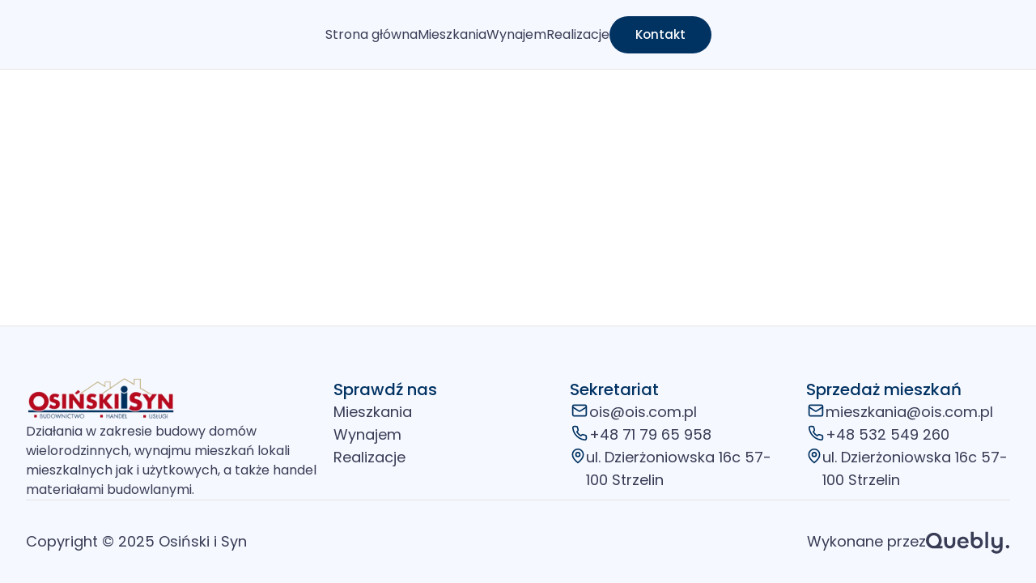

--- FILE ---
content_type: text/html
request_url: https://ois.com.pl/index.php?what=st_tartak&menu=dev
body_size: 233
content:
<!DOCTYPE html PUBLIC "-//W3C//DTD HTML 4.01 Frameset//EN" "http://www.w3.org/TR/html4/frameset.dtd">
<HTML><HEAD><TITLE></TITLE></HEAD>
<FRAMESET ROWS="*"><FRAME NAME=997 NORESIZE SRC="https://www.osinskiisyn.com.pl/index.php?what=st_tartak&menu=dev">
<NOFRAMES><BODY><A HREF="https://www.osinskiisyn.com.pl/index.php?what=st_tartak&menu=dev">click here</A></BODY></NOFRAMES></FRAMESET></HTML>

--- FILE ---
content_type: text/html; charset=utf-8
request_url: https://www.osinskiisyn.com.pl/index.php?what=st_tartak&menu=dev
body_size: 8955
content:
<!DOCTYPE html><html lang="pl"><head><meta charSet="utf-8"/><meta name="viewport" content="width=device-width, initial-scale=1"/><link rel="stylesheet" href="/_next/static/css/da397280035380b7.css" data-precedence="next"/><link rel="preload" as="script" fetchPriority="low" href="/_next/static/chunks/webpack-4a266bf940727b80.js"/><script src="/_next/static/chunks/4bd1b696-182b6b13bdad92e3.js" async=""></script><script src="/_next/static/chunks/5930-0935f6143a57c280.js" async=""></script><script src="/_next/static/chunks/main-app-828a2a2a0494fd2b.js" async=""></script><script src="/_next/static/chunks/4053-89cf0b19eb742633.js" async=""></script><script src="/_next/static/chunks/app/layout-791671fd9212254d.js" async=""></script><script src="/_next/static/chunks/4095-b60a1814e908c5f4.js" async=""></script><script src="/_next/static/chunks/4691-bcaf99fb1d257b61.js" async=""></script><script src="/_next/static/chunks/5392-b36f8f7036064496.js" async=""></script><script src="/_next/static/chunks/2468-e6b732c49e2812bf.js" async=""></script><script src="/_next/static/chunks/app/(site)/%5B%5B...path%5D%5D/page-e29f22ce44dd6ad6.js" async=""></script><script src="/_next/static/chunks/8154-15437a0d0916ed6c.js" async=""></script><script src="/_next/static/chunks/5306-4ba775413755ca93.js" async=""></script><script src="/_next/static/chunks/app/(site)/layout-9c3d2da8b20bd340.js" async=""></script><link rel="preload" href="https://www.googletagmanager.com/gtm.js?id=GTM-TQX4RVX2" as="script"/><meta name="next-size-adjust" content=""/><title>404 - Strona nie znaleziona</title><meta name="description" content="Strona nie znaleziona"/><link rel="icon" href="/icon?20eb43890fee7a82" type="image/png" sizes="32x32"/><meta name="robots" content="noindex"/><script src="/_next/static/chunks/polyfills-42372ed130431b0a.js" noModule=""></script></head><body class="__className_9b9fd1 flex flex-col min-h-screen bg-white"><div hidden=""><!--$--><!--/$--></div><header class="fixed top-0 z-50 w-full h-[86px] hidden lg:flex justify-center items-center bg-background border-b border-[#E4E4E4]"><div class="container flex justify-center items-center"><div class="flex gap-11"><ul class="flex items-center gap-11"><li class="flex text-muted-foreground hover:text-primary transition-colors duration-500"><a href="/">Strona główna</a></li><li class="flex text-muted-foreground hover:text-primary transition-colors duration-500"><a href="mieszkania">Mieszkania</a></li><li class="flex text-muted-foreground hover:text-primary transition-colors duration-500"><a href="wynajem">Wynajem</a></li><li class="flex text-muted-foreground hover:text-primary transition-colors duration-500"><a href="realizacje">Realizacje</a></li></ul><button class="inline-flex items-center justify-center whitespace-nowrap rounded-full text-[15px] font-medium ring-offset-background transition-colors focus-visible:outline-none focus-visible:ring-2 focus-visible:ring-ring focus-visible:ring-offset-2 disabled:pointer-events-none disabled:opacity-50 bg-primary text-primary-foreground hover:bg-primary/90 h-[46px] px-8">Kontakt</button></div></div></header><div class="top-0 fixed w-full flex justify-between items-center h-[86px] px-4 py-4 z-40 bg-white border-b"><button class="inline-flex items-center justify-center whitespace-nowrap rounded-full text-[15px] font-medium ring-offset-background transition-colors focus-visible:outline-none focus-visible:ring-2 focus-visible:ring-ring focus-visible:ring-offset-2 disabled:pointer-events-none disabled:opacity-50 bg-primary text-primary-foreground hover:bg-primary/90 h-[46px] px-8">Kontakt</button><div class="flex lg:hidden justify-center items-center size-12 bg-white hover:bg-accent transition-colors duration-500 cursor-pointer rounded-full border"><svg xmlns="http://www.w3.org/2000/svg" width="24" height="24" viewBox="0 0 24 24" fill="none" stroke="currentColor" stroke-width="2" stroke-linecap="round" stroke-linejoin="round" class="lucide lucide-menu text-primary"><line x1="4" x2="20" y1="12" y2="12"></line><line x1="4" x2="20" y1="6" y2="6"></line><line x1="4" x2="20" y1="18" y2="18"></line></svg></div></div><div class="lg:hidden"><div id="backdrop" class="fixed z-30 top-0 left-0 h-screen w-screen" style="pointer-events:none"></div><div><div id="sheet" class="z-40 bg-background w-0 fixed left-0 h-screen overflow-hidden py-8"><div class="absolute flex justify-center right-4 items-center z-40 size-12 bg-transparent hover:bg-accent transition-colors duration-500 cursor-pointer rounded-full border"><svg xmlns="http://www.w3.org/2000/svg" width="24" height="24" viewBox="0 0 24 24" fill="none" stroke="currentColor" stroke-width="2" stroke-linecap="round" stroke-linejoin="round" class="lucide lucide-x text-primary"><path d="M18 6 6 18"></path><path d="m6 6 12 12"></path></svg></div><ul class="px-4 sm:px-12 flex flex-col gap-1 mb-12 pt-16"><li class="stagger flex"><div class="flex"><a class="py-2 text-[30px] leading-none font-semibold whitespace-nowrap" href="/">Strona główna</a></div></li><li class="stagger flex"><div class="flex"><a class="py-2 text-[30px] leading-none font-semibold whitespace-nowrap" href="mieszkania">Mieszkania</a></div></li><li class="stagger flex"><div class="flex"><a class="py-2 text-[30px] leading-none font-semibold whitespace-nowrap" href="wynajem">Wynajem</a></div></li><li class="stagger flex"><div class="flex"><a class="py-2 text-[30px] leading-none font-semibold whitespace-nowrap" href="realizacje">Realizacje</a></div></li></ul></div></div></div><main class="pt-[86px] flex-1 flex flex-col"><div class="flex flex-col gap-20 py-20"></div><!--$!--><template data-dgst="NEXT_HTTP_ERROR_FALLBACK;404"></template><!--/$--></main><footer class="flex justify-center items-center bg-background border-t border-[#E4E4E4]"><div class="container flex flex-col gap-12 lg:gap-32"><div class="flex flex-col lg:flex-row justify-between items-start gap-8 pt-16"><div class="flex flex-col gap-6"><img alt="Osiński i Syn" loading="lazy" width="490" height="144" decoding="async" data-nimg="1" class="w-[185px]" style="color:transparent" srcSet="/_next/image?url=https%3A%2F%2Fcdn.sanity.io%2Fimages%2F6ntin6rd%2Fproduction%2F29ea1d0df9dc285ebbbc48f535a0d0aba2310dac-490x144.png%3Ffit%3Dmax%26auto%3Dformat&amp;w=640&amp;q=75 1x, /_next/image?url=https%3A%2F%2Fcdn.sanity.io%2Fimages%2F6ntin6rd%2Fproduction%2F29ea1d0df9dc285ebbbc48f535a0d0aba2310dac-490x144.png%3Ffit%3Dmax%26auto%3Dformat&amp;w=1080&amp;q=75 2x" src="/_next/image?url=https%3A%2F%2Fcdn.sanity.io%2Fimages%2F6ntin6rd%2Fproduction%2F29ea1d0df9dc285ebbbc48f535a0d0aba2310dac-490x144.png%3Ffit%3Dmax%26auto%3Dformat&amp;w=1080&amp;q=75"/><p class="max-w-lg text-balance text-base text-muted-foreground">Działania w zakresie budowy domów wielorodzinnych, wynajmu mieszkań lokali mieszkalnych jak i użytkowych, a także handel materiałami budowlanymi.</p></div><div class="flex flex-col lg:grid grid-cols-3 gap-16 lg:gap-10"><div class="flex flex-col gap-4 lg:gap-10"><p class="text-primary text-xl font-medium">Sprawdź nas</p><ul class="flex flex-col gap-4"><li class="text-muted-foreground text-lg"><a href="mieszkania">Mieszkania</a></li><li class="text-muted-foreground text-lg"><a href="wynajem">Wynajem</a></li><li class="text-muted-foreground text-lg"><a href="realizacje">Realizacje</a></li></ul></div><div class="flex flex-col gap-4 lg:gap-10"><p class="text-primary text-xl font-medium">Sekretariat</p><ul class="flex flex-col gap-4"><li class="text-muted-foreground text-lg flex gap-2"><div class="flex justify-center items-center size-6 aspect-square"><svg xmlns="http://www.w3.org/2000/svg" width="20" height="20" viewBox="0 0 24 24" fill="none" stroke="currentColor" stroke-width="2" stroke-linecap="round" stroke-linejoin="round" class="lucide lucide-mail text-primary"><rect width="20" height="16" x="2" y="4" rx="2"></rect><path d="m22 7-8.97 5.7a1.94 1.94 0 0 1-2.06 0L2 7"></path></svg></div><div class="text-muted-foreground space-y-4"><p><a href="mailto:ois@ois.com.pl">ois@ois.com.pl</a></p></div></li><li class="text-muted-foreground text-lg flex gap-2"><div class="flex justify-center items-center size-6 aspect-square"><svg xmlns="http://www.w3.org/2000/svg" width="20" height="20" viewBox="0 0 24 24" fill="none" stroke="currentColor" stroke-width="2" stroke-linecap="round" stroke-linejoin="round" class="lucide lucide-phone text-primary"><path d="M22 16.92v3a2 2 0 0 1-2.18 2 19.79 19.79 0 0 1-8.63-3.07 19.5 19.5 0 0 1-6-6 19.79 19.79 0 0 1-3.07-8.67A2 2 0 0 1 4.11 2h3a2 2 0 0 1 2 1.72 12.84 12.84 0 0 0 .7 2.81 2 2 0 0 1-.45 2.11L8.09 9.91a16 16 0 0 0 6 6l1.27-1.27a2 2 0 0 1 2.11-.45 12.84 12.84 0 0 0 2.81.7A2 2 0 0 1 22 16.92z"></path></svg></div><div class="text-muted-foreground space-y-4"><p><a href="tel:+48 71 79 65 958">+48 71 79 65 958</a></p></div></li><li class="text-muted-foreground text-lg flex gap-2"><div class="flex justify-center items-center size-6 aspect-square"><svg xmlns="http://www.w3.org/2000/svg" width="20" height="20" viewBox="0 0 24 24" fill="none" stroke="currentColor" stroke-width="2" stroke-linecap="round" stroke-linejoin="round" class="lucide lucide-map-pin text-primary"><path d="M20 10c0 6-8 12-8 12s-8-6-8-12a8 8 0 0 1 16 0Z"></path><circle cx="12" cy="10" r="3"></circle></svg></div><div class="text-muted-foreground space-y-4"><p>ul. Dzierżoniowska 16c 57-100 Strzelin</p></div></li></ul></div><div class="flex flex-col gap-4 lg:gap-10"><p class="text-primary text-xl font-medium">Sprzedaż mieszkań</p><ul class="flex flex-col gap-4"><li class="text-muted-foreground text-lg flex gap-2"><div class="flex justify-center items-center size-6 aspect-square"><svg xmlns="http://www.w3.org/2000/svg" width="20" height="20" viewBox="0 0 24 24" fill="none" stroke="currentColor" stroke-width="2" stroke-linecap="round" stroke-linejoin="round" class="lucide lucide-mail text-primary"><rect width="20" height="16" x="2" y="4" rx="2"></rect><path d="m22 7-8.97 5.7a1.94 1.94 0 0 1-2.06 0L2 7"></path></svg></div><div class="text-muted-foreground space-y-4"><p><a href="mailto:mieszkania@ois.com.pl">mieszkania@ois.com.pl</a></p></div></li><li class="text-muted-foreground text-lg flex gap-2"><div class="flex justify-center items-center size-6 aspect-square"><svg xmlns="http://www.w3.org/2000/svg" width="20" height="20" viewBox="0 0 24 24" fill="none" stroke="currentColor" stroke-width="2" stroke-linecap="round" stroke-linejoin="round" class="lucide lucide-phone text-primary"><path d="M22 16.92v3a2 2 0 0 1-2.18 2 19.79 19.79 0 0 1-8.63-3.07 19.5 19.5 0 0 1-6-6 19.79 19.79 0 0 1-3.07-8.67A2 2 0 0 1 4.11 2h3a2 2 0 0 1 2 1.72 12.84 12.84 0 0 0 .7 2.81 2 2 0 0 1-.45 2.11L8.09 9.91a16 16 0 0 0 6 6l1.27-1.27a2 2 0 0 1 2.11-.45 12.84 12.84 0 0 0 2.81.7A2 2 0 0 1 22 16.92z"></path></svg></div><div class="text-muted-foreground space-y-4"><p><a href="tel:+48532549260">+48 532 549 260</a></p></div></li><li class="text-muted-foreground text-lg flex gap-2"><div class="flex justify-center items-center size-6 aspect-square"><svg xmlns="http://www.w3.org/2000/svg" width="20" height="20" viewBox="0 0 24 24" fill="none" stroke="currentColor" stroke-width="2" stroke-linecap="round" stroke-linejoin="round" class="lucide lucide-map-pin text-primary"><path d="M20 10c0 6-8 12-8 12s-8-6-8-12a8 8 0 0 1 16 0Z"></path><circle cx="12" cy="10" r="3"></circle></svg></div><div class="text-muted-foreground space-y-4"><p>ul. Dzierżoniowska 16c 57-100 Strzelin</p></div></li></ul></div></div></div><div class="flex items-center gap-4 sm:flex-row flex-col justify-between border-t border-[#E4E4E4] py-9"><p class="text-muted-foreground text-lg">Copyright © 2025 Osiński i Syn</p><p class="inline-flex gap-2 items-center text-muted-foreground text-lg">Wykonane przez<a target="_blank" href="https://quebly.com"><svg class="mt-0.5" width="104" height="28" viewBox="0 0 104 28" fill="none" xmlns="http://www.w3.org/2000/svg"><path d="M20.504 21.336H9.556V19.516C10.5267 19.2733 11.5347 19.068 12.58 18.9C13.644 18.7133 14.6613 18.5733 15.632 18.48C16.6027 18.368 17.4333 18.312 18.124 18.312H20.504V21.336ZM9.78 21.336C8.41733 21.336 7.13867 21.0933 5.944 20.608C4.768 20.1227 3.732 19.4413 2.836 18.564C1.95867 17.668 1.27733 16.632 0.792 15.456C0.306667 14.2613 0.0640001 12.9733 0.0640001 11.592C0.0640001 10.2293 0.306667 8.96 0.792 7.784C1.27733 6.58933 1.95867 5.55333 2.836 4.676C3.732 3.79867 4.768 3.11733 5.944 2.632C7.13867 2.128 8.41733 1.876 9.78 1.876C11.1613 1.876 12.44 2.128 13.616 2.632C14.792 3.11733 15.8187 3.79867 16.696 4.676C17.5733 5.55333 18.2547 6.58933 18.74 7.784C19.244 8.96 19.496 10.2293 19.496 11.592C19.496 12.9733 19.244 14.2613 18.74 15.456C18.2547 16.632 17.564 17.668 16.668 18.564C15.7907 19.4413 14.764 20.1227 13.588 20.608C12.4307 21.0933 11.1613 21.336 9.78 21.336ZM9.78 18.06C10.6387 18.06 11.4413 17.892 12.188 17.556C12.9347 17.22 13.588 16.7627 14.148 16.184C14.708 15.6053 15.1373 14.924 15.436 14.14C15.7533 13.356 15.912 12.5067 15.912 11.592C15.912 10.6773 15.7533 9.83733 15.436 9.072C15.1373 8.288 14.708 7.60667 14.148 7.028C13.588 6.44933 12.9347 6.00133 12.188 5.684C11.4413 5.348 10.6387 5.18 9.78 5.18C8.92133 5.18 8.11867 5.348 7.372 5.684C6.62533 6.00133 5.972 6.44933 5.412 7.028C4.852 7.60667 4.41333 8.288 4.096 9.072C3.77867 9.83733 3.62 10.6773 3.62 11.592C3.62 12.5067 3.77867 13.356 4.096 14.14C4.41333 14.924 4.852 15.6053 5.412 16.184C5.972 16.7627 6.62533 17.22 7.372 17.556C8.11867 17.892 8.92133 18.06 9.78 18.06ZM29.4631 18.088C30.2285 18.088 30.8725 17.892 31.3951 17.5C31.9178 17.0893 32.3098 16.5573 32.5711 15.904C32.8325 15.232 32.9631 14.504 32.9631 13.72V7.224H36.3231V14.14C36.3231 15.4653 36.0618 16.6787 35.5391 17.78C35.0165 18.8813 34.2418 19.7493 33.2151 20.384C32.2071 21.0187 30.9565 21.336 29.4631 21.336C27.9885 21.336 26.7378 21.0187 25.7111 20.384C24.6845 19.7307 23.9098 18.8627 23.3871 17.78C22.8645 16.6787 22.6031 15.456 22.6031 14.112V7.224H25.9911V13.748C25.9911 14.5133 26.1125 15.232 26.3551 15.904C26.6165 16.5573 27.0085 17.0893 27.5311 17.5C28.0538 17.892 28.6978 18.088 29.4631 18.088ZM46.2163 21.336C44.8163 21.336 43.5563 21.028 42.4363 20.412C41.3163 19.7773 40.4296 18.9093 39.7763 17.808C39.1416 16.7067 38.8243 15.4373 38.8243 14C38.8243 12.6747 39.1136 11.4707 39.6923 10.388C40.2896 9.28667 41.1203 8.40933 42.1843 7.756C43.2483 7.10267 44.4803 6.776 45.8803 6.776C47.299 6.776 48.5123 7.09333 49.5203 7.728C50.547 8.344 51.331 9.17467 51.8723 10.22C52.4323 11.2653 52.7123 12.4227 52.7123 13.692V14.84H41.4563L42.0443 13.776C41.9883 14.672 42.1283 15.4653 42.4643 16.156C42.819 16.8467 43.3136 17.388 43.9483 17.78C44.583 18.172 45.3296 18.368 46.1883 18.368C47.0096 18.368 47.747 18.1907 48.4003 17.836C49.0536 17.4813 49.5576 16.9493 49.9123 16.24L52.5163 17.584C51.9003 18.7973 51.051 19.7307 49.9683 20.384C48.8856 21.0187 47.635 21.336 46.2163 21.336ZM42.2123 12.852H49.3523C49.2963 12.236 49.1096 11.6947 48.7923 11.228C48.4936 10.7613 48.0923 10.3973 47.5883 10.136C47.0843 9.87467 46.5056 9.744 45.8523 9.744C45.1803 9.744 44.583 9.884 44.0603 10.164C43.5563 10.4253 43.1456 10.7987 42.8283 11.284C42.5296 11.7507 42.3243 12.2733 42.2123 12.852ZM62.9352 21.364C61.5352 21.364 60.2752 21.0467 59.1552 20.412C58.0352 19.7773 57.1485 18.9187 56.4952 17.836C55.8418 16.7347 55.5152 15.5027 55.5152 14.14V0.867999H58.9032V11.564L57.2232 12.096C57.2232 11.1627 57.4938 10.2947 58.0352 9.492C58.5765 8.68933 59.2952 8.05467 60.1912 7.588C61.0872 7.10267 62.0578 6.86 63.1032 6.86C64.5218 6.86 65.7725 7.168 66.8552 7.784C67.9378 8.4 68.7872 9.25867 69.4032 10.36C70.0192 11.4613 70.3272 12.7213 70.3272 14.14C70.3272 15.4467 70.0005 16.6507 69.3472 17.752C68.7125 18.8347 67.8352 19.712 66.7152 20.384C65.6138 21.0373 64.3538 21.364 62.9352 21.364ZM62.9352 18.172C63.7192 18.172 64.4098 17.9947 65.0072 17.64C65.6045 17.2667 66.0805 16.772 66.4352 16.156C66.7898 15.54 66.9672 14.8587 66.9672 14.112C66.9672 13.3653 66.7898 12.684 66.4352 12.068C66.0805 11.452 65.6045 10.9573 65.0072 10.584C64.4098 10.2107 63.7192 10.024 62.9352 10.024C62.1698 10.024 61.4792 10.2107 60.8632 10.584C60.2658 10.9573 59.7898 11.452 59.4352 12.068C59.0805 12.684 58.9032 13.3653 58.9032 14.112C58.9032 14.8587 59.0805 15.54 59.4352 16.156C59.7898 16.772 60.2658 17.2667 60.8632 17.64C61.4792 17.9947 62.1698 18.172 62.9352 18.172ZM73.4866 0.867999H76.8746V21H73.4866V0.867999ZM87.291 27.72C85.7417 27.72 84.379 27.3933 83.203 26.74C82.0457 26.1053 81.1497 25.1627 80.515 23.912L83.315 22.372C83.6697 23.044 84.183 23.5853 84.855 23.996C85.527 24.4067 86.3203 24.612 87.235 24.612C88.131 24.612 88.8777 24.4067 89.475 23.996C90.0723 23.5853 90.5297 23.0253 90.847 22.316C91.1643 21.6067 91.323 20.7947 91.323 19.88V17.304L92.079 16.828C91.967 17.724 91.7057 18.4987 91.295 19.152C90.903 19.7867 90.371 20.2907 89.699 20.664C89.0457 21.0187 88.243 21.196 87.291 21.196C85.8537 21.196 84.6683 20.9067 83.735 20.328C82.8017 19.7307 82.1017 18.9187 81.635 17.892C81.187 16.8467 80.963 15.6427 80.963 14.28V7.224H84.295V14.14C84.295 15.2973 84.5843 16.2307 85.163 16.94C85.7603 17.6493 86.6097 18.004 87.711 18.004C88.4203 18.004 89.0363 17.8267 89.559 17.472C90.1003 17.1173 90.5203 16.6413 90.819 16.044C91.1177 15.428 91.267 14.7467 91.267 14V7.224H94.683V19.852C94.683 21.42 94.375 22.792 93.759 23.968C93.1617 25.144 92.303 26.0587 91.183 26.712C90.0817 27.384 88.7843 27.72 87.291 27.72ZM100.89 21.28C100.498 21.28 100.134 21.1867 99.7978 21C99.4805 20.8133 99.2285 20.552 99.0418 20.216C98.8551 19.88 98.7618 19.516 98.7618 19.124C98.7618 18.732 98.8551 18.3773 99.0418 18.06C99.2285 17.7427 99.4805 17.4907 99.7978 17.304C100.134 17.1173 100.498 17.024 100.89 17.024C101.282 17.024 101.636 17.1173 101.954 17.304C102.29 17.4907 102.551 17.7427 102.738 18.06C102.924 18.3773 103.018 18.732 103.018 19.124C103.018 19.516 102.924 19.88 102.738 20.216C102.551 20.552 102.29 20.8133 101.954 21C101.636 21.1867 101.282 21.28 100.89 21.28Z" fill="#383C55"></path></svg><span class="sr-only">quebly.com</span></a></p></div></div></footer><!--$--><!--/$--><script src="/_next/static/chunks/webpack-4a266bf940727b80.js" id="_R_" async=""></script><script>(self.__next_f=self.__next_f||[]).push([0])</script><script>self.__next_f.push([1,"1:\"$Sreact.fragment\"\n2:I[98202,[\"4053\",\"static/chunks/4053-89cf0b19eb742633.js\",\"7177\",\"static/chunks/app/layout-791671fd9212254d.js\"],\"GoogleTagManager\"]\n3:I[9766,[],\"\"]\n4:I[98924,[],\"\"]\n5:I[48854,[\"4053\",\"static/chunks/4053-89cf0b19eb742633.js\",\"7177\",\"static/chunks/app/layout-791671fd9212254d.js\"],\"SpeedInsights\"]\n6:I[518,[\"4053\",\"static/chunks/4053-89cf0b19eb742633.js\",\"7177\",\"static/chunks/app/layout-791671fd9212254d.js\"],\"default\"]\na:I[24431,[],\"OutletBoundary\"]\nc:I[15278,[],\"AsyncMetadataOutlet\"]\ne:I[24431,[],\"ViewportBoundary\"]\n10:I[24431,[],\"MetadataBoundary\"]\n11:\"$Sreact.suspense\"\n13:I[57150,[],\"\"]\n:HL[\"/_next/static/media/0484562807a97172-s.p.woff2\",\"font\",{\"crossOrigin\":\"\",\"type\":\"font/woff2\"}]\n:HL[\"/_next/static/media/4c285fdca692ea22-s.p.woff2\",\"font\",{\"crossOrigin\":\"\",\"type\":\"font/woff2\"}]\n:HL[\"/_next/static/media/6245472ced48d3be-s.p.woff2\",\"font\",{\"crossOrigin\":\"\",\"type\":\"font/woff2\"}]\n:HL[\"/_next/static/media/7108afb8b1381ad1-s.p.woff2\",\"font\",{\"crossOrigin\":\"\",\"type\":\"font/woff2\"}]\n:HL[\"/_next/static/media/7db6c35d839a711c-s.p.woff2\",\"font\",{\"crossOrigin\":\"\",\"type\":\"font/woff2\"}]\n:HL[\"/_next/static/media/8888a3826f4a3af4-s.p.woff2\",\"font\",{\"crossOrigin\":\"\",\"type\":\"font/woff2\"}]\n:HL[\"/_next/static/media/9e82d62334b205f4-s.p.woff2\",\"font\",{\"crossOrigin\":\"\",\"type\":\"font/woff2\"}]\n:HL[\"/_next/static/media/b957ea75a84b6ea7-s.p.woff2\",\"font\",{\"crossOrigin\":\"\",\"type\":\"font/woff2\"}]\n:HL[\"/_next/static/media/eafabf029ad39a43-s.p.woff2\",\"font\",{\"crossOrigin\":\"\",\"type\":\"font/woff2\"}]\n:HL[\"/_next/static/css/da397280035380b7.css\",\"style\"]\n"])</script><script>self.__next_f.push([1,"0:{\"P\":null,\"b\":\"d8ee7E3pCzI1tXjRr8S0n\",\"p\":\"\",\"c\":[\"\",\"index.php?what=st_tartak\u0026menu=dev\"],\"i\":false,\"f\":[[[\"\",{\"children\":[\"(site)\",{\"children\":[[\"path\",\"index.php\",\"oc\"],{\"children\":[\"__PAGE__?{\\\"what\\\":\\\"st_tartak\\\",\\\"menu\\\":\\\"dev\\\"}\",{}]}]}]},\"$undefined\",\"$undefined\",true],[\"\",[\"$\",\"$1\",\"c\",{\"children\":[[[\"$\",\"link\",\"0\",{\"rel\":\"stylesheet\",\"href\":\"/_next/static/css/da397280035380b7.css\",\"precedence\":\"next\",\"crossOrigin\":\"$undefined\",\"nonce\":\"$undefined\"}]],[\"$\",\"html\",null,{\"lang\":\"pl\",\"children\":[[\"$\",\"$L2\",null,{\"gtmId\":\"GTM-TQX4RVX2\"}],[\"$\",\"body\",null,{\"className\":\"__className_9b9fd1 flex flex-col min-h-screen bg-white\",\"children\":[[\"$\",\"$L3\",null,{\"parallelRouterKey\":\"children\",\"error\":\"$undefined\",\"errorStyles\":\"$undefined\",\"errorScripts\":\"$undefined\",\"template\":[\"$\",\"$L4\",null,{}],\"templateStyles\":\"$undefined\",\"templateScripts\":\"$undefined\",\"notFound\":[[[\"$\",\"title\",null,{\"children\":\"404: This page could not be found.\"}],[\"$\",\"div\",null,{\"style\":{\"fontFamily\":\"system-ui,\\\"Segoe UI\\\",Roboto,Helvetica,Arial,sans-serif,\\\"Apple Color Emoji\\\",\\\"Segoe UI Emoji\\\"\",\"height\":\"100vh\",\"textAlign\":\"center\",\"display\":\"flex\",\"flexDirection\":\"column\",\"alignItems\":\"center\",\"justifyContent\":\"center\"},\"children\":[\"$\",\"div\",null,{\"children\":[[\"$\",\"style\",null,{\"dangerouslySetInnerHTML\":{\"__html\":\"body{color:#000;background:#fff;margin:0}.next-error-h1{border-right:1px solid rgba(0,0,0,.3)}@media (prefers-color-scheme:dark){body{color:#fff;background:#000}.next-error-h1{border-right:1px solid rgba(255,255,255,.3)}}\"}}],[\"$\",\"h1\",null,{\"className\":\"next-error-h1\",\"style\":{\"display\":\"inline-block\",\"margin\":\"0 20px 0 0\",\"padding\":\"0 23px 0 0\",\"fontSize\":24,\"fontWeight\":500,\"verticalAlign\":\"top\",\"lineHeight\":\"49px\"},\"children\":404}],[\"$\",\"div\",null,{\"style\":{\"display\":\"inline-block\"},\"children\":[\"$\",\"h2\",null,{\"style\":{\"fontSize\":14,\"fontWeight\":400,\"lineHeight\":\"49px\",\"margin\":0},\"children\":\"This page could not be found.\"}]}]]}]}]],[]],\"forbidden\":\"$undefined\",\"unauthorized\":\"$undefined\"}],[\"$\",\"$L5\",null,{}],[\"$\",\"$L6\",null,{}]]}]]}]]}],{\"children\":[\"(site)\",[\"$\",\"$1\",\"c\",{\"children\":[null,[\"$L7\",[\"$\",\"main\",null,{\"className\":\"pt-[86px] flex-1 flex flex-col\",\"children\":[\"$\",\"$L3\",null,{\"parallelRouterKey\":\"children\",\"error\":\"$undefined\",\"errorStyles\":\"$undefined\",\"errorScripts\":\"$undefined\",\"template\":[\"$\",\"$L4\",null,{}],\"templateStyles\":\"$undefined\",\"templateScripts\":\"$undefined\",\"notFound\":[[\"$\",\"div\",null,{\"className\":\"container mx-auto flex-1 flex flex-col justify-center items-center gap-8\",\"children\":[[\"$\",\"div\",null,{\"className\":\"flex flex-col items-center gap-1\",\"children\":[[\"$\",\"h1\",null,{\"className\":\"font-bold text-7xl text-primary\",\"children\":\"404\"}],[\"$\",\"p\",null,{\"className\":\"text-lg text-center text-pretty font-medium text-muted-foreground/70\",\"children\":\"Brak takiej strony!\"}]]}],[\"$\",\"a\",null,{\"href\":\"/\",\"children\":[\"$\",\"button\",null,{\"className\":\"inline-flex items-center justify-center whitespace-nowrap rounded-full text-[15px] font-medium ring-offset-background transition-colors focus-visible:outline-none focus-visible:ring-2 focus-visible:ring-ring focus-visible:ring-offset-2 disabled:pointer-events-none disabled:opacity-50 bg-primary text-primary-foreground hover:bg-primary/90 h-[52px] px-[34px]\",\"ref\":\"$undefined\",\"children\":\"Powrót na strone główną\"}]}]]}],[]],\"forbidden\":\"$undefined\",\"unauthorized\":\"$undefined\"}]}],\"$L8\"]]}],{\"children\":[[\"path\",\"index.php\",\"oc\"],[\"$\",\"$1\",\"c\",{\"children\":[null,[\"$\",\"$L3\",null,{\"parallelRouterKey\":\"children\",\"error\":\"$undefined\",\"errorStyles\":\"$undefined\",\"errorScripts\":\"$undefined\",\"template\":[\"$\",\"$L4\",null,{}],\"templateStyles\":\"$undefined\",\"templateScripts\":\"$undefined\",\"notFound\":\"$undefined\",\"forbidden\":\"$undefined\",\"unauthorized\":\"$undefined\"}]]}],{\"children\":[\"__PAGE__\",[\"$\",\"$1\",\"c\",{\"children\":[\"$L9\",null,[\"$\",\"$La\",null,{\"children\":[\"$Lb\",[\"$\",\"$Lc\",null,{\"promise\":\"$@d\"}]]}]]}],{},null,false]},null,false]},null,false]},null,false],[\"$\",\"$1\",\"h\",{\"children\":[null,[[\"$\",\"$Le\",null,{\"children\":\"$Lf\"}],[\"$\",\"meta\",null,{\"name\":\"next-size-adjust\",\"content\":\"\"}]],[\"$\",\"$L10\",null,{\"children\":[\"$\",\"div\",null,{\"hidden\":true,\"children\":[\"$\",\"$11\",null,{\"fallback\":null,\"children\":\"$L12\"}]}]}]]}],false]],\"m\":\"$undefined\",\"G\":[\"$13\",[]],\"s\":false,\"S\":false}\n"])</script><script>self.__next_f.push([1,"f:[[\"$\",\"meta\",\"0\",{\"charSet\":\"utf-8\"}],[\"$\",\"meta\",\"1\",{\"name\":\"viewport\",\"content\":\"width=device-width, initial-scale=1\"}]]\nb:null\n"])</script><script>self.__next_f.push([1,"14:I[81356,[\"4095\",\"static/chunks/4095-b60a1814e908c5f4.js\",\"4053\",\"static/chunks/4053-89cf0b19eb742633.js\",\"4691\",\"static/chunks/4691-bcaf99fb1d257b61.js\",\"5392\",\"static/chunks/5392-b36f8f7036064496.js\",\"2468\",\"static/chunks/2468-e6b732c49e2812bf.js\",\"3115\",\"static/chunks/app/(site)/%5B%5B...path%5D%5D/page-e29f22ce44dd6ad6.js\"],\"Image\"]\n15:I[52619,[\"4095\",\"static/chunks/4095-b60a1814e908c5f4.js\",\"4053\",\"static/chunks/4053-89cf0b19eb742633.js\",\"4691\",\"static/chunks/4691-bcaf99fb1d257b61.js\",\"5392\",\"static/chunks/5392-b36f8f7036064496.js\",\"2468\",\"static/chunks/2468-e6b732c49e2812bf.js\",\"3115\",\"static/chunks/app/(site)/%5B%5B...path%5D%5D/page-e29f22ce44dd6ad6.js\"],\"\"]\n16:I[22246,[\"4095\",\"static/chunks/4095-b60a1814e908c5f4.js\",\"4053\",\"static/chunks/4053-89cf0b19eb742633.js\",\"8154\",\"static/chunks/8154-15437a0d0916ed6c.js\",\"4691\",\"static/chunks/4691-bcaf99fb1d257b61.js\",\"5306\",\"static/chunks/5306-4ba775413755ca93.js\",\"6750\",\"static/chunks/app/(site)/layout-9c3d2da8b20bd340.js\"],\"Icon\"]\n"])</script><script>self.__next_f.push([1,"8:[\"$\",\"footer\",null,{\"className\":\"flex justify-center items-center bg-background border-t border-[#E4E4E4]\",\"children\":[\"$\",\"div\",null,{\"className\":\"container flex flex-col gap-12 lg:gap-32\",\"children\":[[\"$\",\"div\",null,{\"className\":\"flex flex-col lg:flex-row justify-between items-start gap-8 pt-16\",\"children\":[[\"$\",\"div\",null,{\"className\":\"flex flex-col gap-6\",\"children\":[[\"$\",\"$L14\",null,{\"className\":\"w-[185px]\",\"src\":\"https://cdn.sanity.io/images/6ntin6rd/production/29ea1d0df9dc285ebbbc48f535a0d0aba2310dac-490x144.png?fit=max\u0026auto=format\",\"alt\":\"Osiński i Syn\",\"width\":490,\"height\":144}],[\"$\",\"p\",null,{\"className\":\"max-w-lg text-balance text-base text-muted-foreground\",\"children\":\"Działania w zakresie budowy domów wielorodzinnych, wynajmu mieszkań lokali mieszkalnych jak i użytkowych, a także handel materiałami budowlanymi.\"}]]}],[\"$\",\"div\",null,{\"className\":\"flex flex-col lg:grid grid-cols-3 gap-16 lg:gap-10\",\"children\":[[\"$\",\"div\",\"0\",{\"className\":\"flex flex-col gap-4 lg:gap-10\",\"children\":[[\"$\",\"p\",null,{\"className\":\"text-primary text-xl font-medium\",\"children\":\"Sprawdź nas\"}],[\"$\",\"ul\",null,{\"className\":\"flex flex-col gap-4\",\"children\":[[\"$\",\"li\",\"59fd29f7bf0a\",{\"className\":\"text-muted-foreground text-lg\",\"children\":[\"$\",\"$L15\",null,{\"href\":\"mieszkania\",\"children\":\"Mieszkania\"}]}],[\"$\",\"li\",\"f597423a37a7\",{\"className\":\"text-muted-foreground text-lg\",\"children\":[\"$\",\"$L15\",null,{\"href\":\"wynajem\",\"children\":\"Wynajem\"}]}],[\"$\",\"li\",\"df4c4092667f\",{\"className\":\"text-muted-foreground text-lg\",\"children\":[\"$\",\"$L15\",null,{\"href\":\"realizacje\",\"children\":\"Realizacje\"}]}]]}]]}],[\"$\",\"div\",\"1\",{\"className\":\"flex flex-col gap-4 lg:gap-10\",\"children\":[[\"$\",\"p\",null,{\"className\":\"text-primary text-xl font-medium\",\"children\":\"Sekretariat\"}],[\"$\",\"ul\",null,{\"className\":\"flex flex-col gap-4\",\"children\":[[\"$\",\"li\",\"c096aeb75b36\",{\"className\":\"text-muted-foreground text-lg flex gap-2\",\"children\":[[\"$\",\"div\",null,{\"className\":\"flex justify-center items-center size-6 aspect-square\",\"children\":[\"$\",\"$L16\",null,{\"name\":\"Mail\",\"className\":\"text-primary\",\"size\":20}]}],[\"$\",\"div\",null,{\"className\":\"text-muted-foreground space-y-4\",\"children\":[[\"$\",\"p\",\"eeeb0003658b\",{\"children\":[[\"$\",\"a\",\"2c403f00d813\",{\"href\":\"mailto:ois@ois.com.pl\",\"children\":[\"ois@ois.com.pl\"]}]]}]]}]]}],[\"$\",\"li\",\"74ea08dededc\",{\"className\":\"text-muted-foreground text-lg flex gap-2\",\"children\":[[\"$\",\"div\",null,{\"className\":\"flex justify-center items-center size-6 aspect-square\",\"children\":[\"$\",\"$L16\",null,{\"name\":\"Phone\",\"className\":\"text-primary\",\"size\":20}]}],[\"$\",\"div\",null,{\"className\":\"text-muted-foreground space-y-4\",\"children\":[[\"$\",\"p\",\"12b2beb4f423\",{\"children\":[[\"$\",\"a\",\"13082e110e1a\",{\"href\":\"tel:+48 71 79 65 958\",\"children\":[\"+48 71 79 65 958\"]}]]}]]}]]}],[\"$\",\"li\",\"da0ddccaacc4\",{\"className\":\"text-muted-foreground text-lg flex gap-2\",\"children\":[[\"$\",\"div\",null,{\"className\":\"flex justify-center items-center size-6 aspect-square\",\"children\":[\"$\",\"$L16\",null,{\"name\":\"MapPin\",\"className\":\"text-primary\",\"size\":20}]}],[\"$\",\"div\",null,{\"className\":\"text-muted-foreground space-y-4\",\"children\":[[\"$\",\"p\",\"c13210e80c29\",{\"children\":[\"ul. Dzierżoniowska 16c 57-100 Strzelin\"]}]]}]]}]]}]]}],[\"$\",\"div\",\"2\",{\"className\":\"flex flex-col gap-4 lg:gap-10\",\"children\":[[\"$\",\"p\",null,{\"className\":\"text-primary text-xl font-medium\",\"children\":\"Sprzedaż mieszkań\"}],[\"$\",\"ul\",null,{\"className\":\"flex flex-col gap-4\",\"children\":[[\"$\",\"li\",\"c096aeb75b36\",{\"className\":\"text-muted-foreground text-lg flex gap-2\",\"children\":[[\"$\",\"div\",null,{\"className\":\"flex justify-center items-center size-6 aspect-square\",\"children\":[\"$\",\"$L16\",null,{\"name\":\"Mail\",\"className\":\"text-primary\",\"size\":20}]}],[\"$\",\"div\",null,{\"className\":\"text-muted-foreground space-y-4\",\"children\":[[\"$\",\"p\",\"cfd9e5eeb55f\",{\"children\":[[\"$\",\"a\",\"b60a1aab48ae\",{\"href\":\"mailto:mieszkania@ois.com.pl\",\"children\":[\"mieszkania@ois.com.pl\"]}]]}]]}]]}],[\"$\",\"li\",\"74ea08dededc\",{\"className\":\"text-muted-foreground text-lg flex gap-2\",\"children\":[[\"$\",\"div\",null,{\"className\":\"flex justify-center items-center size-6 aspect-square\",\"children\":[\"$\",\"$L16\",null,{\"name\":\"Phone\",\"className\":\"text-primary\",\"size\":20}]}],[\"$\",\"div\",null,{\"className\":\"text-muted-foreground space-y-4\",\"children\":[[\"$\",\"p\",\"25cc5bc464d9\",{\"children\":[[\"$\",\"a\",\"ec3978fd7ca2\",{\"href\":\"tel:+48532549260\",\"children\":[\"+48 532 549 260\"]}]]}]]}]]}],\"$L17\"]}]]}]]}]]}],\"$L18\"]}]}]\n"])</script><script>self.__next_f.push([1,"17:[\"$\",\"li\",\"da0ddccaacc4\",{\"className\":\"text-muted-foreground text-lg flex gap-2\",\"children\":[[\"$\",\"div\",null,{\"className\":\"flex justify-center items-center size-6 aspect-square\",\"children\":[\"$\",\"$L16\",null,{\"name\":\"MapPin\",\"className\":\"text-primary\",\"size\":20}]}],[\"$\",\"div\",null,{\"className\":\"text-muted-foreground space-y-4\",\"children\":[[\"$\",\"p\",\"c13210e80c29\",{\"children\":[\"ul. Dzierżoniowska 16c 57-100 Strzelin\"]}]]}]]}]\n19:T176c,"])</script><script>self.__next_f.push([1,"M20.504 21.336H9.556V19.516C10.5267 19.2733 11.5347 19.068 12.58 18.9C13.644 18.7133 14.6613 18.5733 15.632 18.48C16.6027 18.368 17.4333 18.312 18.124 18.312H20.504V21.336ZM9.78 21.336C8.41733 21.336 7.13867 21.0933 5.944 20.608C4.768 20.1227 3.732 19.4413 2.836 18.564C1.95867 17.668 1.27733 16.632 0.792 15.456C0.306667 14.2613 0.0640001 12.9733 0.0640001 11.592C0.0640001 10.2293 0.306667 8.96 0.792 7.784C1.27733 6.58933 1.95867 5.55333 2.836 4.676C3.732 3.79867 4.768 3.11733 5.944 2.632C7.13867 2.128 8.41733 1.876 9.78 1.876C11.1613 1.876 12.44 2.128 13.616 2.632C14.792 3.11733 15.8187 3.79867 16.696 4.676C17.5733 5.55333 18.2547 6.58933 18.74 7.784C19.244 8.96 19.496 10.2293 19.496 11.592C19.496 12.9733 19.244 14.2613 18.74 15.456C18.2547 16.632 17.564 17.668 16.668 18.564C15.7907 19.4413 14.764 20.1227 13.588 20.608C12.4307 21.0933 11.1613 21.336 9.78 21.336ZM9.78 18.06C10.6387 18.06 11.4413 17.892 12.188 17.556C12.9347 17.22 13.588 16.7627 14.148 16.184C14.708 15.6053 15.1373 14.924 15.436 14.14C15.7533 13.356 15.912 12.5067 15.912 11.592C15.912 10.6773 15.7533 9.83733 15.436 9.072C15.1373 8.288 14.708 7.60667 14.148 7.028C13.588 6.44933 12.9347 6.00133 12.188 5.684C11.4413 5.348 10.6387 5.18 9.78 5.18C8.92133 5.18 8.11867 5.348 7.372 5.684C6.62533 6.00133 5.972 6.44933 5.412 7.028C4.852 7.60667 4.41333 8.288 4.096 9.072C3.77867 9.83733 3.62 10.6773 3.62 11.592C3.62 12.5067 3.77867 13.356 4.096 14.14C4.41333 14.924 4.852 15.6053 5.412 16.184C5.972 16.7627 6.62533 17.22 7.372 17.556C8.11867 17.892 8.92133 18.06 9.78 18.06ZM29.4631 18.088C30.2285 18.088 30.8725 17.892 31.3951 17.5C31.9178 17.0893 32.3098 16.5573 32.5711 15.904C32.8325 15.232 32.9631 14.504 32.9631 13.72V7.224H36.3231V14.14C36.3231 15.4653 36.0618 16.6787 35.5391 17.78C35.0165 18.8813 34.2418 19.7493 33.2151 20.384C32.2071 21.0187 30.9565 21.336 29.4631 21.336C27.9885 21.336 26.7378 21.0187 25.7111 20.384C24.6845 19.7307 23.9098 18.8627 23.3871 17.78C22.8645 16.6787 22.6031 15.456 22.6031 14.112V7.224H25.9911V13.748C25.9911 14.5133 26.1125 15.232 26.3551 15.904C26.6165 16.5573 27.0085 17.0893 27.5311 17.5C28.0538 17.892 28.6978 18.088 29.4631 18.088ZM46.2163 21.336C44.8163 21.336 43.5563 21.028 42.4363 20.412C41.3163 19.7773 40.4296 18.9093 39.7763 17.808C39.1416 16.7067 38.8243 15.4373 38.8243 14C38.8243 12.6747 39.1136 11.4707 39.6923 10.388C40.2896 9.28667 41.1203 8.40933 42.1843 7.756C43.2483 7.10267 44.4803 6.776 45.8803 6.776C47.299 6.776 48.5123 7.09333 49.5203 7.728C50.547 8.344 51.331 9.17467 51.8723 10.22C52.4323 11.2653 52.7123 12.4227 52.7123 13.692V14.84H41.4563L42.0443 13.776C41.9883 14.672 42.1283 15.4653 42.4643 16.156C42.819 16.8467 43.3136 17.388 43.9483 17.78C44.583 18.172 45.3296 18.368 46.1883 18.368C47.0096 18.368 47.747 18.1907 48.4003 17.836C49.0536 17.4813 49.5576 16.9493 49.9123 16.24L52.5163 17.584C51.9003 18.7973 51.051 19.7307 49.9683 20.384C48.8856 21.0187 47.635 21.336 46.2163 21.336ZM42.2123 12.852H49.3523C49.2963 12.236 49.1096 11.6947 48.7923 11.228C48.4936 10.7613 48.0923 10.3973 47.5883 10.136C47.0843 9.87467 46.5056 9.744 45.8523 9.744C45.1803 9.744 44.583 9.884 44.0603 10.164C43.5563 10.4253 43.1456 10.7987 42.8283 11.284C42.5296 11.7507 42.3243 12.2733 42.2123 12.852ZM62.9352 21.364C61.5352 21.364 60.2752 21.0467 59.1552 20.412C58.0352 19.7773 57.1485 18.9187 56.4952 17.836C55.8418 16.7347 55.5152 15.5027 55.5152 14.14V0.867999H58.9032V11.564L57.2232 12.096C57.2232 11.1627 57.4938 10.2947 58.0352 9.492C58.5765 8.68933 59.2952 8.05467 60.1912 7.588C61.0872 7.10267 62.0578 6.86 63.1032 6.86C64.5218 6.86 65.7725 7.168 66.8552 7.784C67.9378 8.4 68.7872 9.25867 69.4032 10.36C70.0192 11.4613 70.3272 12.7213 70.3272 14.14C70.3272 15.4467 70.0005 16.6507 69.3472 17.752C68.7125 18.8347 67.8352 19.712 66.7152 20.384C65.6138 21.0373 64.3538 21.364 62.9352 21.364ZM62.9352 18.172C63.7192 18.172 64.4098 17.9947 65.0072 17.64C65.6045 17.2667 66.0805 16.772 66.4352 16.156C66.7898 15.54 66.9672 14.8587 66.9672 14.112C66.9672 13.3653 66.7898 12.684 66.4352 12.068C66.0805 11.452 65.6045 10.9573 65.0072 10.584C64.4098 10.2107 63.7192 10.024 62.9352 10.024C62.1698 10.024 61.4792 10.2107 60.8632 10.584C60.2658 10.9573 59.7898 11.452 59.4352 12.068C59.0805 12.684 58.9032 13.3653 58.9032 14.112C58.9032 14.8587 59.0805 15.54 59.4352 16.156C59.7898 16.772 60.2658 17.2667 60.8632 17.64C61.4792 17.9947 62.1698 18.172 62.9352 18.172ZM73.4866 0.867999H76.8746V21H73.4866V0.867999ZM87.291 27.72C85.7417 27.72 84.379 27.3933 83.203 26.74C82.0457 26.1053 81.1497 25.1627 80.515 23.912L83.315 22.372C83.6697 23.044 84.183 23.5853 84.855 23.996C85.527 24.4067 86.3203 24.612 87.235 24.612C88.131 24.612 88.8777 24.4067 89.475 23.996C90.0723 23.5853 90.5297 23.0253 90.847 22.316C91.1643 21.6067 91.323 20.7947 91.323 19.88V17.304L92.079 16.828C91.967 17.724 91.7057 18.4987 91.295 19.152C90.903 19.7867 90.371 20.2907 89.699 20.664C89.0457 21.0187 88.243 21.196 87.291 21.196C85.8537 21.196 84.6683 20.9067 83.735 20.328C82.8017 19.7307 82.1017 18.9187 81.635 17.892C81.187 16.8467 80.963 15.6427 80.963 14.28V7.224H84.295V14.14C84.295 15.2973 84.5843 16.2307 85.163 16.94C85.7603 17.6493 86.6097 18.004 87.711 18.004C88.4203 18.004 89.0363 17.8267 89.559 17.472C90.1003 17.1173 90.5203 16.6413 90.819 16.044C91.1177 15.428 91.267 14.7467 91.267 14V7.224H94.683V19.852C94.683 21.42 94.375 22.792 93.759 23.968C93.1617 25.144 92.303 26.0587 91.183 26.712C90.0817 27.384 88.7843 27.72 87.291 27.72ZM100.89 21.28C100.498 21.28 100.134 21.1867 99.7978 21C99.4805 20.8133 99.2285 20.552 99.0418 20.216C98.8551 19.88 98.7618 19.516 98.7618 19.124C98.7618 18.732 98.8551 18.3773 99.0418 18.06C99.2285 17.7427 99.4805 17.4907 99.7978 17.304C100.134 17.1173 100.498 17.024 100.89 17.024C101.282 17.024 101.636 17.1173 101.954 17.304C102.29 17.4907 102.551 17.7427 102.738 18.06C102.924 18.3773 103.018 18.732 103.018 19.124C103.018 19.516 102.924 19.88 102.738 20.216C102.551 20.552 102.29 20.8133 101.954 21C101.636 21.1867 101.282 21.28 100.89 21.28Z"])</script><script>self.__next_f.push([1,"18:[\"$\",\"div\",null,{\"className\":\"flex items-center gap-4 sm:flex-row flex-col justify-between border-t border-[#E4E4E4] py-9\",\"children\":[[\"$\",\"p\",null,{\"className\":\"text-muted-foreground text-lg\",\"children\":\"Copyright © 2025 Osiński i Syn\"}],[\"$\",\"p\",null,{\"className\":\"inline-flex gap-2 items-center text-muted-foreground text-lg\",\"children\":[\"Wykonane przez\",[\"$\",\"$L15\",null,{\"href\":\"https://quebly.com\",\"target\":\"_blank\",\"children\":[[\"$\",\"svg\",null,{\"className\":\"mt-0.5\",\"width\":\"104\",\"height\":\"28\",\"viewBox\":\"0 0 104 28\",\"fill\":\"none\",\"xmlns\":\"http://www.w3.org/2000/svg\",\"children\":[\"$\",\"path\",null,{\"d\":\"$19\",\"fill\":\"#383C55\"}]}],\"$L1a\"]}]]}]]}]\n"])</script><script>self.__next_f.push([1,"1a:[\"$\",\"span\",null,{\"className\":\"sr-only\",\"children\":\"quebly.com\"}]\n"])</script><script>self.__next_f.push([1,"1b:I[80622,[],\"IconMark\"]\nd:{\"metadata\":[[\"$\",\"title\",\"0\",{\"children\":\"404 - Strona nie znaleziona\"}],[\"$\",\"meta\",\"1\",{\"name\":\"description\",\"content\":\"Strona nie znaleziona\"}],[\"$\",\"link\",\"2\",{\"rel\":\"icon\",\"href\":\"/icon?20eb43890fee7a82\",\"alt\":\"$undefined\",\"type\":\"image/png\",\"sizes\":\"32x32\"}],[\"$\",\"$L1b\",\"3\",{}]],\"error\":\"$Z\",\"digest\":\"NEXT_HTTP_ERROR_FALLBACK;404\"}\n12:\"$d:metadata\"\n"])</script><script>self.__next_f.push([1,"9:[\"$\",\"div\",null,{\"className\":\"flex flex-col gap-20 py-20\",\"children\":null}]\n"])</script><script>self.__next_f.push([1,"1c:I[36131,[\"4095\",\"static/chunks/4095-b60a1814e908c5f4.js\",\"4053\",\"static/chunks/4053-89cf0b19eb742633.js\",\"8154\",\"static/chunks/8154-15437a0d0916ed6c.js\",\"4691\",\"static/chunks/4691-bcaf99fb1d257b61.js\",\"5306\",\"static/chunks/5306-4ba775413755ca93.js\",\"6750\",\"static/chunks/app/(site)/layout-9c3d2da8b20bd340.js\"],\"default\"]\n1d:I[69732,[\"4095\",\"static/chunks/4095-b60a1814e908c5f4.js\",\"4053\",\"static/chunks/4053-89cf0b19eb742633.js\",\"8154\",\"static/chunks/8154-15437a0d0916ed6c.js\",\"4691\",\"static/chunks/4691-bcaf99fb1d257b61.js\",\"5306\",\"static/chunks/5306-4ba775413755ca93.js\",\"6750\",\"static/chunks/app/(site)/layout-9c3d2da8b20bd340.js\"],\"default\"]\n1e:I[50671,[\"4095\",\"static/chunks/4095-b60a1814e908c5f4.js\",\"4053\",\"static/chunks/4053-89cf0b19eb742633.js\",\"8154\",\"static/chunks/8154-15437a0d0916ed6c.js\",\"4691\",\"static/chunks/4691-bcaf99fb1d257b61.js\",\"5306\",\"static/chunks/5306-4ba775413755ca93.js\",\"6750\",\"static/chunks/app/(site)/layout-9c3d2da8b20bd340.js\"],\"default\"]\n"])</script><script>self.__next_f.push([1,"7:[[\"$\",\"$L1c\",null,{\"contact\":{\"_createdAt\":\"2024-07-19T19:34:44Z\",\"_id\":\"contact\",\"_rev\":\"2q0hcGySZypKN1OPpgxZey\",\"_system\":{\"base\":{\"id\":\"contact\",\"rev\":\"9UQPMKwc66HQk8lZczVvsp\"}},\"_type\":\"contact\",\"_updatedAt\":\"2025-09-08T19:50:10Z\",\"contact\":[{\"_key\":\"a5ca8a912e6a\",\"_type\":\"phones\",\"heading\":\"Sekretariat\",\"value\":\"+48 71 79 62 958\"},{\"_key\":\"ffad478e3797\",\"_type\":\"emails\",\"heading\":\"Sekretariat\",\"value\":\"ois@ois.com.pl\"},{\"_key\":\"b4e825ed02c3\",\"_type\":\"phones\",\"heading\":\"Sprzedaż Mieszkań\",\"value\":\"+48 532 549 260\"},{\"_key\":\"09f8e184322d\",\"_type\":\"emails\",\"heading\":\"Sprzedaż Mieszkań\",\"value\":\"mieszkania@ois.com.pl\"}]}}],[\"$\",\"header\",null,{\"className\":\"fixed top-0 z-50 w-full h-[86px] hidden lg:flex justify-center items-center bg-background border-b border-[#E4E4E4]\",\"children\":[\"$\",\"div\",null,{\"className\":\"container flex justify-center items-center\",\"children\":[\"$\",\"div\",null,{\"className\":\"flex gap-11\",\"children\":[[\"$\",\"ul\",null,{\"className\":\"flex items-center gap-11\",\"children\":[[\"$\",\"li\",\"Strona główna\",{\"className\":\"flex text-muted-foreground hover:text-primary transition-colors duration-500\",\"children\":[\"$\",\"$L15\",null,{\"href\":\"/\",\"children\":\"Strona główna\"}]}],[\"$\",\"li\",\"Mieszkania\",{\"className\":\"flex text-muted-foreground hover:text-primary transition-colors duration-500\",\"children\":[\"$\",\"$L15\",null,{\"href\":\"mieszkania\",\"children\":\"Mieszkania\"}]}],[\"$\",\"li\",\"Wynajem\",{\"className\":\"flex text-muted-foreground hover:text-primary transition-colors duration-500\",\"children\":[\"$\",\"$L15\",null,{\"href\":\"wynajem\",\"children\":\"Wynajem\"}]}],[\"$\",\"li\",\"Realizacje\",{\"className\":\"flex text-muted-foreground hover:text-primary transition-colors duration-500\",\"children\":[\"$\",\"$L15\",null,{\"href\":\"realizacje\",\"children\":\"Realizacje\"}]}]]}],[\"$\",\"$L1d\",null,{}]]}]}]}],[\"$\",\"$L1e\",null,{\"navigation\":{\"list\":[{\"name\":\"Strona główna\",\"url\":{\"url\":\"\"}},{\"name\":\"Mieszkania\",\"url\":{\"url\":\"mieszkania\"}},{\"name\":\"Wynajem\",\"url\":{\"url\":\"wynajem\"}},{\"name\":\"Realizacje\",\"url\":{\"url\":\"realizacje\"}}]}}]]\n"])</script></body></html>

--- FILE ---
content_type: application/javascript; charset=utf-8
request_url: https://www.osinskiisyn.com.pl/_next/static/chunks/5930-0935f6143a57c280.js
body_size: 105529
content:
(self.webpackChunk_N_E=self.webpackChunk_N_E||[]).push([[5930],{307:(e,t,r)=>{"use strict";Object.defineProperty(t,"__esModule",{value:!0}),Object.defineProperty(t,"createRenderParamsFromClient",{enumerable:!0,get:function(){return n}});let n=r(77370).createRenderParamsFromClient;("function"==typeof t.default||"object"==typeof t.default&&null!==t.default)&&void 0===t.default.__esModule&&(Object.defineProperty(t.default,"__esModule",{value:!0}),Object.assign(t.default,t),e.exports=t.default)},1150:(e,t,r)=>{"use strict";Object.defineProperty(t,"__esModule",{value:!0}),Object.defineProperty(t,"default",{enumerable:!0,get:function(){return u}});let n=r(95155),o=r(12115),i=r(24437);function s(e){return{default:e&&"default"in e?e.default:e}}r(36552);let a={loader:()=>Promise.resolve(s(()=>null)),loading:null,ssr:!0},u=function(e){let t={...a,...e},r=(0,o.lazy)(()=>t.loader().then(s)),u=t.loading;function l(e){let s=u?(0,n.jsx)(u,{isLoading:!0,pastDelay:!0,error:null}):null,a=!t.ssr||!!t.loading,l=a?o.Suspense:o.Fragment,c=t.ssr?(0,n.jsxs)(n.Fragment,{children:[null,(0,n.jsx)(r,{...e})]}):(0,n.jsx)(i.BailoutToCSR,{reason:"next/dynamic",children:(0,n.jsx)(r,{...e})});return(0,n.jsx)(l,{...a?{fallback:s}:{},children:c})}return l.displayName="LoadableComponent",l}},1281:(e,t,r)=>{"use strict";Object.defineProperty(t,"__esModule",{value:!0}),Object.defineProperty(t,"clearCacheNodeDataForSegmentPath",{enumerable:!0,get:function(){return function e(t,r,i){let s=i.length<=2,[a,u]=i,l=(0,o.createRouterCacheKey)(u),c=r.parallelRoutes.get(a),f=t.parallelRoutes.get(a);f&&f!==c||(f=new Map(c),t.parallelRoutes.set(a,f));let d=null==c?void 0:c.get(l),p=f.get(l);if(s){p&&p.lazyData&&p!==d||f.set(l,{lazyData:null,rsc:null,prefetchRsc:null,head:null,prefetchHead:null,parallelRoutes:new Map,loading:null,navigatedAt:-1});return}if(!p||!d){p||f.set(l,{lazyData:null,rsc:null,prefetchRsc:null,head:null,prefetchHead:null,parallelRoutes:new Map,loading:null,navigatedAt:-1});return}return p===d&&(p={lazyData:p.lazyData,rsc:p.rsc,prefetchRsc:p.prefetchRsc,head:p.head,prefetchHead:p.prefetchHead,parallelRoutes:new Map(p.parallelRoutes),loading:p.loading},f.set(l,p)),e(p,d,(0,n.getNextFlightSegmentPath)(i))}}});let n=r(16378),o=r(69190);("function"==typeof t.default||"object"==typeof t.default&&null!==t.default)&&void 0===t.default.__esModule&&(Object.defineProperty(t.default,"__esModule",{value:!0}),Object.assign(t.default,t),e.exports=t.default)},1666:(e,t,r)=>{"use strict";Object.defineProperty(t,"__esModule",{value:!0}),r(28110);let n=r(53663),o=r(71923);(0,n.appBootstrap)(()=>{let{hydrate:e}=r(49781);r(17297),r(9766),e(o)}),("function"==typeof t.default||"object"==typeof t.default&&null!==t.default)&&void 0===t.default.__esModule&&(Object.defineProperty(t.default,"__esModule",{value:!0}),Object.assign(t.default,t),e.exports=t.default)},2018:(e,t,r)=>{"use strict";Object.defineProperty(t,"__esModule",{value:!0}),Object.defineProperty(t,"pathHasPrefix",{enumerable:!0,get:function(){return o}});let n=r(5240);function o(e,t){if("string"!=typeof e)return!1;let{pathname:r}=(0,n.parsePath)(e);return r===t||r.startsWith(t+"/")}},3201:(e,t)=>{"use strict";Object.defineProperty(t,"__esModule",{value:!0}),!function(e,t){for(var r in t)Object.defineProperty(e,r,{enumerable:!0,get:t[r]})}(t,{getAppBuildId:function(){return o},setAppBuildId:function(){return n}});let r="";function n(e){r=e}function o(){return r}("function"==typeof t.default||"object"==typeof t.default&&null!==t.default)&&void 0===t.default.__esModule&&(Object.defineProperty(t.default,"__esModule",{value:!0}),Object.assign(t.default,t),e.exports=t.default)},3463:(e,t)=>{"use strict";Object.defineProperty(t,"__esModule",{value:!0}),Object.defineProperty(t,"reportGlobalError",{enumerable:!0,get:function(){return r}});let r="function"==typeof reportError?reportError:e=>{globalThis.console.error(e)};("function"==typeof t.default||"object"==typeof t.default&&null!==t.default)&&void 0===t.default.__esModule&&(Object.defineProperty(t.default,"__esModule",{value:!0}),Object.assign(t.default,t),e.exports=t.default)},3789:(e,t,r)=>{"use strict";Object.defineProperty(t,"__esModule",{value:!0}),!function(e,t){for(var r in t)Object.defineProperty(e,r,{enumerable:!0,get:t[r]})}(t,{isRecoverableError:function(){return u},onRecoverableError:function(){return l}});let n=r(28140),o=r(24553),i=n._(r(42444)),s=r(3463),a=new WeakSet;function u(e){return a.has(e)}let l=e=>{let t=(0,i.default)(e)&&"cause"in e?e.cause:e;(0,o.isBailoutToCSRError)(t)||(0,s.reportGlobalError)(t)};("function"==typeof t.default||"object"==typeof t.default&&null!==t.default)&&void 0===t.default.__esModule&&(Object.defineProperty(t.default,"__esModule",{value:!0}),Object.assign(t.default,t),e.exports=t.default)},3860:(e,t,r)=>{"use strict";Object.defineProperty(t,"__esModule",{value:!0}),Object.defineProperty(t,"unstable_rethrow",{enumerable:!0,get:function(){return n}});let n=r(67858).unstable_rethrow;("function"==typeof t.default||"object"==typeof t.default&&null!==t.default)&&void 0===t.default.__esModule&&(Object.defineProperty(t.default,"__esModule",{value:!0}),Object.assign(t.default,t),e.exports=t.default)},3865:(e,t,r)=>{"use strict";Object.defineProperty(t,"__esModule",{value:!0}),!function(e,t){for(var r in t)Object.defineProperty(e,r,{enumerable:!0,get:t[r]})}(t,{PathParamsContext:function(){return s},PathnameContext:function(){return i},SearchParamsContext:function(){return o}});let n=r(12115),o=(0,n.createContext)(null),i=(0,n.createContext)(null),s=(0,n.createContext)(null)},5240:(e,t)=>{"use strict";function r(e){let t=e.indexOf("#"),r=e.indexOf("?"),n=r>-1&&(t<0||r<t);return n||t>-1?{pathname:e.substring(0,n?r:t),query:n?e.substring(r,t>-1?t:void 0):"",hash:t>-1?e.slice(t):""}:{pathname:e,query:"",hash:""}}Object.defineProperty(t,"__esModule",{value:!0}),Object.defineProperty(t,"parsePath",{enumerable:!0,get:function(){return r}})},5829:(e,t,r)=>{"use strict";Object.defineProperty(t,"__esModule",{value:!0}),Object.defineProperty(t,"isNextRouterError",{enumerable:!0,get:function(){return i}});let n=r(37099),o=r(86437);function i(e){return(0,o.isRedirectError)(e)||(0,n.isHTTPAccessFallbackError)(e)}("function"==typeof t.default||"object"==typeof t.default&&null!==t.default)&&void 0===t.default.__esModule&&(Object.defineProperty(t.default,"__esModule",{value:!0}),Object.assign(t.default,t),e.exports=t.default)},6640:(e,t,r)=>{"use strict";function n(){throw Object.defineProperty(Error("`unauthorized()` is experimental and only allowed to be used when `experimental.authInterrupts` is enabled."),"__NEXT_ERROR_CODE",{value:"E411",enumerable:!1,configurable:!0})}Object.defineProperty(t,"__esModule",{value:!0}),Object.defineProperty(t,"unauthorized",{enumerable:!0,get:function(){return n}}),r(37099).HTTP_ERROR_FALLBACK_ERROR_CODE,("function"==typeof t.default||"object"==typeof t.default&&null!==t.default)&&void 0===t.default.__esModule&&(Object.defineProperty(t.default,"__esModule",{value:!0}),Object.assign(t.default,t),e.exports=t.default)},7460:(e,t)=>{"use strict";Object.defineProperty(t,"__esModule",{value:!0}),Object.defineProperty(t,"matchSegment",{enumerable:!0,get:function(){return r}});let r=(e,t)=>"string"==typeof e?"string"==typeof t&&e===t:"string"!=typeof t&&e[0]===t[0]&&e[1]===t[1];("function"==typeof t.default||"object"==typeof t.default&&null!==t.default)&&void 0===t.default.__esModule&&(Object.defineProperty(t.default,"__esModule",{value:!0}),Object.assign(t.default,t),e.exports=t.default)},8286:(e,t,r)=>{"use strict";r.d(t,{Tg:()=>y});var n=r(71450),o=r(82241),i=r(73694),s=r(45037),a=r(99455),u=r(74073),l=r(50933),c=r(45907),f=r(31590),d=r(39097),p=r(55180),h=r(60488);function y(e){if(e instanceof s.c)return e;if(null!=e){var t,r,y,v,b;if((0,a.l)(e)){return t=e,new s.c(function(e){var r=t[h.s]();if((0,d.T)(r.subscribe))return r.subscribe(e);throw TypeError("Provided object does not correctly implement Symbol.observable")})}if((0,o.X)(e)){return r=e,new s.c(function(e){for(var t=0;t<r.length&&!e.closed;t++)e.next(r[t]);e.complete()})}if((0,i.y)(e)){return y=e,new s.c(function(e){y.then(function(t){e.closed||(e.next(t),e.complete())},function(t){return e.error(t)}).then(null,p.m)})}if((0,u.T)(e))return g(e);if((0,c.x)(e)){return v=e,new s.c(function(e){var t,r;try{for(var o=(0,n.Ju)(v),i=o.next();!i.done;i=o.next()){var s=i.value;if(e.next(s),e.closed)return}}catch(e){t={error:e}}finally{try{i&&!i.done&&(r=o.return)&&r.call(o)}finally{if(t)throw t.error}}e.complete()})}if((0,f.U)(e)){return b=e,g((0,f.C)(b))}}throw(0,l.L)(e)}function g(e){return new s.c(function(t){(function(e,t){var r,o,i,s;return(0,n.sH)(this,void 0,void 0,function(){var a;return(0,n.YH)(this,function(u){switch(u.label){case 0:u.trys.push([0,5,6,11]),r=(0,n.xN)(e),u.label=1;case 1:return[4,r.next()];case 2:if((o=u.sent()).done)return[3,4];if(a=o.value,t.next(a),t.closed)return[2];u.label=3;case 3:return[3,1];case 4:return[3,11];case 5:return i={error:u.sent()},[3,11];case 6:if(u.trys.push([6,,9,10]),!(o&&!o.done&&(s=r.return)))return[3,8];return[4,s.call(r)];case 7:u.sent(),u.label=8;case 8:return[3,10];case 9:if(i)throw i.error;return[7];case 10:return[7];case 11:return t.complete(),[2]}})})})(e,t).catch(function(e){return t.error(e)})})}},8567:(e,t,r)=>{"use strict";Object.defineProperty(t,"__esModule",{value:!0}),Object.defineProperty(t,"workAsyncStorage",{enumerable:!0,get:function(){return n.workAsyncStorageInstance}});let n=r(17828)},9766:(e,t,r)=>{"use strict";Object.defineProperty(t,"__esModule",{value:!0}),Object.defineProperty(t,"default",{enumerable:!0,get:function(){return j}});let n=r(28140),o=r(49417),i=r(95155),s=r(86871),a=o._(r(12115)),u=n._(r(47650)),l=r(46752),c=r(32753),f=r(48359),d=r(88785),p=r(7460),h=r(84170),y=r(10531),g=r(63886),v=r(69190),b=r(48915),m=r(76248),_=r(39684);r(74061);let E=u.default.__DOM_INTERNALS_DO_NOT_USE_OR_WARN_USERS_THEY_CANNOT_UPGRADE,w=["bottom","height","left","right","top","width","x","y"];function R(e,t){let r=e.getBoundingClientRect();return r.top>=0&&r.top<=t}class O extends a.default.Component{componentDidMount(){this.handlePotentialScroll()}componentDidUpdate(){this.props.focusAndScrollRef.apply&&this.handlePotentialScroll()}render(){return this.props.children}constructor(...e){super(...e),this.handlePotentialScroll=()=>{let{focusAndScrollRef:e,segmentPath:t}=this.props;if(e.apply){if(0!==e.segmentPaths.length&&!e.segmentPaths.some(e=>t.every((t,r)=>(0,p.matchSegment)(t,e[r]))))return;let r=null,n=e.hashFragment;if(n&&(r=function(e){var t;return"top"===e?document.body:null!=(t=document.getElementById(e))?t:document.getElementsByName(e)[0]}(n)),r||(r=(0,E.findDOMNode)(this)),!(r instanceof Element))return;for(;!(r instanceof HTMLElement)||function(e){if(["sticky","fixed"].includes(getComputedStyle(e).position))return!0;let t=e.getBoundingClientRect();return w.every(e=>0===t[e])}(r);){if(null===r.nextElementSibling)return;r=r.nextElementSibling}e.apply=!1,e.hashFragment=null,e.segmentPaths=[],(0,h.disableSmoothScrollDuringRouteTransition)(()=>{if(n)return void r.scrollIntoView();let e=document.documentElement,t=e.clientHeight;!R(r,t)&&(e.scrollTop=0,R(r,t)||r.scrollIntoView())},{dontForceLayout:!0,onlyHashChange:e.onlyHashChange}),e.onlyHashChange=!1,r.focus()}}}}function T(e){let{segmentPath:t,children:r}=e,n=(0,a.useContext)(l.GlobalLayoutRouterContext);if(!n)throw Object.defineProperty(Error("invariant global layout router not mounted"),"__NEXT_ERROR_CODE",{value:"E473",enumerable:!1,configurable:!0});return(0,i.jsx)(O,{segmentPath:t,focusAndScrollRef:n.focusAndScrollRef,children:r})}function P(e){let{tree:t,segmentPath:r,cacheNode:n,url:o}=e,u=(0,a.useContext)(l.GlobalLayoutRouterContext);if(!u)throw Object.defineProperty(Error("invariant global layout router not mounted"),"__NEXT_ERROR_CODE",{value:"E473",enumerable:!1,configurable:!0});let{tree:d}=u,h=null!==n.prefetchRsc?n.prefetchRsc:n.rsc,y=(0,a.useDeferredValue)(n.rsc,h),g="object"==typeof y&&null!==y&&"function"==typeof y.then?(0,a.use)(y):y;if(!g){let e=n.lazyData;if(null===e){let t=function e(t,r){if(t){let[n,o]=t,i=2===t.length;if((0,p.matchSegment)(r[0],n)&&r[1].hasOwnProperty(o)){if(i){let t=e(void 0,r[1][o]);return[r[0],{...r[1],[o]:[t[0],t[1],t[2],"refetch"]}]}return[r[0],{...r[1],[o]:e(t.slice(2),r[1][o])}]}}return r}(["",...r],d),i=(0,b.hasInterceptionRouteInCurrentTree)(d),l=Date.now();n.lazyData=e=(0,c.fetchServerResponse)(new URL(o,location.origin),{flightRouterState:t,nextUrl:i?u.nextUrl:null}).then(e=>((0,a.startTransition)(()=>{(0,m.dispatchAppRouterAction)({type:s.ACTION_SERVER_PATCH,previousTree:d,serverResponse:e,navigatedAt:l})}),e)),(0,a.use)(e)}(0,a.use)(f.unresolvedThenable)}return(0,i.jsx)(l.LayoutRouterContext.Provider,{value:{parentTree:t,parentCacheNode:n,parentSegmentPath:r,url:o},children:g})}function S(e){let t,{loading:r,children:n}=e;if(t="object"==typeof r&&null!==r&&"function"==typeof r.then?(0,a.use)(r):r){let e=t[0],r=t[1],o=t[2];return(0,i.jsx)(a.Suspense,{fallback:(0,i.jsxs)(i.Fragment,{children:[r,o,e]}),children:n})}return(0,i.jsx)(i.Fragment,{children:n})}function j(e){let{parallelRouterKey:t,error:r,errorStyles:n,errorScripts:o,templateStyles:s,templateScripts:u,template:c,notFound:f,forbidden:p,unauthorized:h,segmentViewBoundaries:b}=e,m=(0,a.useContext)(l.LayoutRouterContext);if(!m)throw Object.defineProperty(Error("invariant expected layout router to be mounted"),"__NEXT_ERROR_CODE",{value:"E56",enumerable:!1,configurable:!0});let{parentTree:E,parentCacheNode:w,parentSegmentPath:R,url:O}=m,j=w.parallelRoutes,x=j.get(t);x||(x=new Map,j.set(t,x));let C=E[0],A=null===R?[t]:R.concat([C,t]),M=E[1][t],I=M[0],N=(0,v.createRouterCacheKey)(I,!0),k=(0,_.useRouterBFCache)(M,N),U=[];do{let e=k.tree,t=k.stateKey,a=e[0],b=(0,v.createRouterCacheKey)(a),m=x.get(b);if(void 0===m){let e={lazyData:null,rsc:null,prefetchRsc:null,head:null,prefetchHead:null,parallelRoutes:new Map,loading:null,navigatedAt:-1};m=e,x.set(b,e)}let _=w.loading,E=(0,i.jsxs)(l.TemplateContext.Provider,{value:(0,i.jsxs)(T,{segmentPath:A,children:[(0,i.jsx)(d.ErrorBoundary,{errorComponent:r,errorStyles:n,errorScripts:o,children:(0,i.jsx)(S,{loading:_,children:(0,i.jsx)(g.HTTPAccessFallbackBoundary,{notFound:f,forbidden:p,unauthorized:h,children:(0,i.jsxs)(y.RedirectBoundary,{children:[(0,i.jsx)(P,{url:O,tree:e,cacheNode:m,segmentPath:A}),null]})})})}),null]}),children:[s,u,c]},t);U.push(E),k=k.next}while(null!==k);return U}("function"==typeof t.default||"object"==typeof t.default&&null!==t.default)&&void 0===t.default.__esModule&&(Object.defineProperty(t.default,"__esModule",{value:!0}),Object.assign(t.default,t),e.exports=t.default)},10531:(e,t,r)=>{"use strict";Object.defineProperty(t,"__esModule",{value:!0}),!function(e,t){for(var r in t)Object.defineProperty(e,r,{enumerable:!0,get:t[r]})}(t,{RedirectBoundary:function(){return f},RedirectErrorBoundary:function(){return c}});let n=r(49417),o=r(95155),i=n._(r(12115)),s=r(47260),a=r(86542),u=r(86437);function l(e){let{redirect:t,reset:r,redirectType:n}=e,o=(0,s.useRouter)();return(0,i.useEffect)(()=>{i.default.startTransition(()=>{n===u.RedirectType.push?o.push(t,{}):o.replace(t,{}),r()})},[t,n,r,o]),null}class c extends i.default.Component{static getDerivedStateFromError(e){if((0,u.isRedirectError)(e))return{redirect:(0,a.getURLFromRedirectError)(e),redirectType:(0,a.getRedirectTypeFromError)(e)};throw e}render(){let{redirect:e,redirectType:t}=this.state;return null!==e&&null!==t?(0,o.jsx)(l,{redirect:e,redirectType:t,reset:()=>this.setState({redirect:null})}):this.props.children}constructor(e){super(e),this.state={redirect:null,redirectType:null}}}function f(e){let{children:t}=e,r=(0,s.useRouter)();return(0,o.jsx)(c,{router:r,children:t})}("function"==typeof t.default||"object"==typeof t.default&&null!==t.default)&&void 0===t.default.__esModule&&(Object.defineProperty(t.default,"__esModule",{value:!0}),Object.assign(t.default,t),e.exports=t.default)},10836:(e,t,r)=>{"use strict";Object.defineProperty(t,"__esModule",{value:!0}),Object.defineProperty(t,"findHeadInCache",{enumerable:!0,get:function(){return i}});let n=r(65360),o=r(69190);function i(e,t){return function e(t,r,i,s){if(0===Object.keys(r).length)return[t,i,s];let a=Object.keys(r).filter(e=>"children"!==e);for(let s of("children"in r&&a.unshift("children"),a)){let[a,u]=r[s];if(a===n.DEFAULT_SEGMENT_KEY)continue;let l=t.parallelRoutes.get(s);if(!l)continue;let c=(0,o.createRouterCacheKey)(a),f=(0,o.createRouterCacheKey)(a,!0),d=l.get(c);if(!d)continue;let p=e(d,u,i+"/"+c,i+"/"+f);if(p)return p}return null}(e,t,"","")}("function"==typeof t.default||"object"==typeof t.default&&null!==t.default)&&void 0===t.default.__esModule&&(Object.defineProperty(t.default,"__esModule",{value:!0}),Object.assign(t.default,t),e.exports=t.default)},10899:(e,t,r)=>{"use strict";function n(e){var t=e(function(e){Error.call(e),e.stack=Error().stack});return t.prototype=Object.create(Error.prototype),t.prototype.constructor=t,t}r.d(t,{L:()=>n})},11126:(e,t,r)=>{"use strict";Object.defineProperty(t,"__esModule",{value:!0}),Object.defineProperty(t,"handleMutable",{enumerable:!0,get:function(){return i}});let n=r(86343);function o(e){return void 0!==e}function i(e,t){var r,i;let s=null==(r=t.shouldScroll)||r,a=e.nextUrl;if(o(t.patchedTree)){let r=(0,n.computeChangedPath)(e.tree,t.patchedTree);r?a=r:a||(a=e.canonicalUrl)}return{canonicalUrl:o(t.canonicalUrl)?t.canonicalUrl===e.canonicalUrl?e.canonicalUrl:t.canonicalUrl:e.canonicalUrl,pushRef:{pendingPush:o(t.pendingPush)?t.pendingPush:e.pushRef.pendingPush,mpaNavigation:o(t.mpaNavigation)?t.mpaNavigation:e.pushRef.mpaNavigation,preserveCustomHistoryState:o(t.preserveCustomHistoryState)?t.preserveCustomHistoryState:e.pushRef.preserveCustomHistoryState},focusAndScrollRef:{apply:!!s&&(!!o(null==t?void 0:t.scrollableSegments)||e.focusAndScrollRef.apply),onlyHashChange:t.onlyHashChange||!1,hashFragment:s?t.hashFragment&&""!==t.hashFragment?decodeURIComponent(t.hashFragment.slice(1)):e.focusAndScrollRef.hashFragment:null,segmentPaths:s?null!=(i=null==t?void 0:t.scrollableSegments)?i:e.focusAndScrollRef.segmentPaths:[]},cache:t.cache?t.cache:e.cache,prefetchCache:t.prefetchCache?t.prefetchCache:e.prefetchCache,tree:o(t.patchedTree)?t.patchedTree:e.tree,nextUrl:a}}("function"==typeof t.default||"object"==typeof t.default&&null!==t.default)&&void 0===t.default.__esModule&&(Object.defineProperty(t.default,"__esModule",{value:!0}),Object.assign(t.default,t),e.exports=t.default)},11807:(e,t,r)=>{"use strict";Object.defineProperty(t,"__esModule",{value:!0}),!function(e,t){for(var r in t)Object.defineProperty(e,r,{enumerable:!0,get:t[r]})}(t,{createMutableActionQueue:function(){return y},dispatchNavigateAction:function(){return b},dispatchTraverseAction:function(){return m},getCurrentAppRouterState:function(){return g},publicAppRouterInstance:function(){return _}});let n=r(86871),o=r(68451),i=r(12115),s=r(54089);r(66048);let a=r(76248),u=r(96058),l=r(17297),c=r(43933),f=r(63499);function d(e,t){null!==e.pending&&(e.pending=e.pending.next,null!==e.pending?p({actionQueue:e,action:e.pending,setState:t}):e.needsRefresh&&(e.needsRefresh=!1,e.dispatch({type:n.ACTION_REFRESH,origin:window.location.origin},t)))}async function p(e){let{actionQueue:t,action:r,setState:n}=e,o=t.state;t.pending=r;let i=r.payload,a=t.action(o,i);function u(e){r.discarded||(t.state=e,d(t,n),r.resolve(e))}(0,s.isThenable)(a)?a.then(u,e=>{d(t,n),r.reject(e)}):u(a)}let h=null;function y(e,t){let r={state:e,dispatch:(e,t)=>(function(e,t,r){let o={resolve:r,reject:()=>{}};if(t.type!==n.ACTION_RESTORE){let e=new Promise((e,t)=>{o={resolve:e,reject:t}});(0,i.startTransition)(()=>{r(e)})}let s={payload:t,next:null,resolve:o.resolve,reject:o.reject};null===e.pending?(e.last=s,p({actionQueue:e,action:s,setState:r})):t.type===n.ACTION_NAVIGATE||t.type===n.ACTION_RESTORE?(e.pending.discarded=!0,s.next=e.pending.next,e.pending.payload.type===n.ACTION_SERVER_ACTION&&(e.needsRefresh=!0),p({actionQueue:e,action:s,setState:r})):(null!==e.last&&(e.last.next=s),e.last=s)})(r,e,t),action:async(e,t)=>(0,o.reducer)(e,t),pending:null,last:null,onRouterTransitionStart:null!==t&&"function"==typeof t.onRouterTransitionStart?t.onRouterTransitionStart:null};if(null!==h)throw Object.defineProperty(Error("Internal Next.js Error: createMutableActionQueue was called more than once"),"__NEXT_ERROR_CODE",{value:"E624",enumerable:!1,configurable:!0});return h=r,r}function g(){return null!==h?h.state:null}function v(){return null!==h?h.onRouterTransitionStart:null}function b(e,t,r,o){let i=new URL((0,u.addBasePath)(e),location.href);(0,f.setLinkForCurrentNavigation)(o);let s=v();null!==s&&s(e,t),(0,a.dispatchAppRouterAction)({type:n.ACTION_NAVIGATE,url:i,isExternalUrl:(0,l.isExternalURL)(i),locationSearch:location.search,shouldScroll:r,navigateType:t,allowAliasing:!0})}function m(e,t){let r=v();null!==r&&r(e,"traverse"),(0,a.dispatchAppRouterAction)({type:n.ACTION_RESTORE,url:new URL(e),tree:t})}let _={back:()=>window.history.back(),forward:()=>window.history.forward(),prefetch:(e,t)=>{let r=function(){if(null===h)throw Object.defineProperty(Error("Internal Next.js error: Router action dispatched before initialization."),"__NEXT_ERROR_CODE",{value:"E668",enumerable:!1,configurable:!0});return h}(),o=(0,l.createPrefetchURL)(e);if(null!==o){var i;(0,c.prefetchReducer)(r.state,{type:n.ACTION_PREFETCH,url:o,kind:null!=(i=null==t?void 0:t.kind)?i:n.PrefetchKind.FULL})}},replace:(e,t)=>{(0,i.startTransition)(()=>{var r;b(e,"replace",null==(r=null==t?void 0:t.scroll)||r,null)})},push:(e,t)=>{(0,i.startTransition)(()=>{var r;b(e,"push",null==(r=null==t?void 0:t.scroll)||r,null)})},refresh:()=>{(0,i.startTransition)(()=>{(0,a.dispatchAppRouterAction)({type:n.ACTION_REFRESH,origin:window.location.origin})})},hmrRefresh:()=>{throw Object.defineProperty(Error("hmrRefresh can only be used in development mode. Please use refresh instead."),"__NEXT_ERROR_CODE",{value:"E485",enumerable:!1,configurable:!0})}};window.next&&(window.next.router=_),("function"==typeof t.default||"object"==typeof t.default&&null!==t.default)&&void 0===t.default.__esModule&&(Object.defineProperty(t.default,"__esModule",{value:!0}),Object.assign(t.default,t),e.exports=t.default)},12115:(e,t,r)=>{"use strict";e.exports=r(61426)},12668:(e,t,r)=>{"use strict";function n(e,t){if(e){var r=e.indexOf(t);0<=r&&e.splice(r,1)}}r.d(t,{o:()=>n})},12669:(e,t,r)=>{"use strict";!function e(){if("undefined"!=typeof __REACT_DEVTOOLS_GLOBAL_HOOK__&&"function"==typeof __REACT_DEVTOOLS_GLOBAL_HOOK__.checkDCE)try{__REACT_DEVTOOLS_GLOBAL_HOOK__.checkDCE(e)}catch(e){console.error(e)}}(),e.exports=r(59248)},12718:(e,t,r)=>{"use strict";r.d(t,{E:()=>o,b:()=>i});var n=r(33421),o=new(r(44289)).q(n.R),i=o},12845:(e,t)=>{"use strict";Object.defineProperty(t,"__esModule",{value:!0}),!function(e,t){for(var r in t)Object.defineProperty(e,r,{enumerable:!0,get:t[r]})}(t,{UnrecognizedActionError:function(){return r},unstable_isUnrecognizedActionError:function(){return n}});class r extends Error{constructor(...e){super(...e),this.name="UnrecognizedActionError"}}function n(e){return!!(e&&"object"==typeof e&&e instanceof r)}("function"==typeof t.default||"object"==typeof t.default&&null!==t.default)&&void 0===t.default.__esModule&&(Object.defineProperty(t.default,"__esModule",{value:!0}),Object.assign(t.default,t),e.exports=t.default)},13485:(e,t,r)=>{"use strict";Object.defineProperty(t,"__esModule",{value:!0}),Object.defineProperty(t,"computeCacheBustingSearchParam",{enumerable:!0,get:function(){return o}});let n=r(60075);function o(e,t,r,o){return(void 0===e||"0"===e)&&void 0===t&&void 0===r&&void 0===o?"":(0,n.hexHash)([e||"0",t||"0",r||"0",o||"0"].join(","))}},14029:(e,t)=>{"use strict";Object.defineProperty(t,"__esModule",{value:!0}),Object.defineProperty(t,"HTML_LIMITED_BOT_UA_RE",{enumerable:!0,get:function(){return r}});let r=/[\w-]+-Google|Google-[\w-]+|Chrome-Lighthouse|Slurp|DuckDuckBot|baiduspider|yandex|sogou|bitlybot|tumblr|vkShare|quora link preview|redditbot|ia_archiver|Bingbot|BingPreview|applebot|facebookexternalhit|facebookcatalog|Twitterbot|LinkedInBot|Slackbot|Discordbot|WhatsApp|SkypeUriPreview|Yeti|googleweblight/i},14192:(e,t,r)=>{"use strict";r.d(t,{f:()=>o});var n=r(71450),o={setTimeout:function(e,t){for(var r=[],i=2;i<arguments.length;i++)r[i-2]=arguments[i];var s=o.delegate;return(null==s?void 0:s.setTimeout)?s.setTimeout.apply(s,(0,n.fX)([e,t],(0,n.zs)(r))):setTimeout.apply(void 0,(0,n.fX)([e,t],(0,n.zs)(r)))},clearTimeout:function(e){var t=o.delegate;return((null==t?void 0:t.clearTimeout)||clearTimeout)(e)},delegate:void 0}},15278:(e,t,r)=>{"use strict";Object.defineProperty(t,"__esModule",{value:!0}),Object.defineProperty(t,"AsyncMetadataOutlet",{enumerable:!0,get:function(){return s}});let n=r(95155),o=r(12115);function i(e){let{promise:t}=e,{error:r,digest:n}=(0,o.use)(t);if(r)throw n&&(r.digest=n),r;return null}function s(e){let{promise:t}=e;return(0,n.jsx)(o.Suspense,{fallback:null,children:(0,n.jsx)(i,{promise:t})})}("function"==typeof t.default||"object"==typeof t.default&&null!==t.default)&&void 0===t.default.__esModule&&(Object.defineProperty(t.default,"__esModule",{value:!0}),Object.assign(t.default,t),e.exports=t.default)},15860:(e,t)=>{"use strict";Object.defineProperty(t,"__esModule",{value:!0}),Object.defineProperty(t,"HandleISRError",{enumerable:!0,get:function(){return n}});let r=void 0;function n(e){let{error:t}=e;if(r){let e=r.getStore();if((null==e?void 0:e.isRevalidate)||(null==e?void 0:e.isStaticGeneration))throw console.error(t),t}return null}("function"==typeof t.default||"object"==typeof t.default&&null!==t.default)&&void 0===t.default.__esModule&&(Object.defineProperty(t.default,"__esModule",{value:!0}),Object.assign(t.default,t),e.exports=t.default)},15903:(e,t,r)=>{"use strict";function n(e,t){if(!Object.prototype.hasOwnProperty.call(e,t))throw TypeError("attempted to use private field on non-instance");return e}r.r(t),r.d(t,{_:()=>n})},16378:(e,t,r)=>{"use strict";Object.defineProperty(t,"__esModule",{value:!0}),!function(e,t){for(var r in t)Object.defineProperty(e,r,{enumerable:!0,get:t[r]})}(t,{getFlightDataPartsFromPath:function(){return o},getNextFlightSegmentPath:function(){return i},normalizeFlightData:function(){return s},prepareFlightRouterStateForRequest:function(){return a}});let n=r(65360);function o(e){var t;let[r,n,o,i]=e.slice(-4),s=e.slice(0,-4);return{pathToSegment:s.slice(0,-1),segmentPath:s,segment:null!=(t=s[s.length-1])?t:"",tree:r,seedData:n,head:o,isHeadPartial:i,isRootRender:4===e.length}}function i(e){return e.slice(2)}function s(e){return"string"==typeof e?e:e.map(e=>o(e))}function a(e,t){return t?encodeURIComponent(JSON.stringify(e)):encodeURIComponent(JSON.stringify(function e(t){var r,o;let[i,s,a,u,l,c]=t,f="string"==typeof(r=i)&&r.startsWith(n.PAGE_SEGMENT_KEY+"?")?n.PAGE_SEGMENT_KEY:r,d={};for(let[t,r]of Object.entries(s))d[t]=e(r);let p=[f,d,null,(o=u)&&"refresh"!==o?u:null];return void 0!==l&&(p[4]=l),void 0!==c&&(p[5]=c),p}(e)))}("function"==typeof t.default||"object"==typeof t.default&&null!==t.default)&&void 0===t.default.__esModule&&(Object.defineProperty(t.default,"__esModule",{value:!0}),Object.assign(t.default,t),e.exports=t.default)},16433:(e,t,r)=>{"use strict";r.d(t,{s:()=>s});var n=r(47211),o=r(96948),i=r(28400);function s(e){return e<=0?function(){return n.w}:(0,o.N)(function(t,r){var n=0;t.subscribe((0,i._)(r,function(t){++n<=e&&(r.next(t),e<=n&&r.complete())}))})}},16486:(e,t)=>{"use strict";function r(e){return Object.prototype.toString.call(e)}function n(e){if("[object Object]"!==r(e))return!1;let t=Object.getPrototypeOf(e);return null===t||t.hasOwnProperty("isPrototypeOf")}Object.defineProperty(t,"__esModule",{value:!0}),!function(e,t){for(var r in t)Object.defineProperty(e,r,{enumerable:!0,get:t[r]})}(t,{getObjectClassLabel:function(){return r},isPlainObject:function(){return n}})},17297:(e,t,r)=>{"use strict";Object.defineProperty(t,"__esModule",{value:!0}),!function(e,t){for(var r in t)Object.defineProperty(e,r,{enumerable:!0,get:t[r]})}(t,{createEmptyCacheNode:function(){return M},createPrefetchURL:function(){return C},default:function(){return U},isExternalURL:function(){return x}});let n=r(28140),o=r(49417),i=r(95155),s=o._(r(12115)),a=r(46752),u=r(86871),l=r(29658),c=r(3865),f=r(76248),d=r(93913),p=r(96058),h=r(43443),y=r(10531),g=r(10836),v=r(48359),b=r(51755),m=r(92929),_=r(86343),E=r(61489),w=r(11807),R=r(86542),O=r(86437);r(63499);let T=n._(r(28890)),P=n._(r(57150)),S=r(24431),j={};function x(e){return e.origin!==window.location.origin}function C(e){let t;if((0,d.isBot)(window.navigator.userAgent))return null;try{t=new URL((0,p.addBasePath)(e),window.location.href)}catch(t){throw Object.defineProperty(Error("Cannot prefetch '"+e+"' because it cannot be converted to a URL."),"__NEXT_ERROR_CODE",{value:"E234",enumerable:!1,configurable:!0})}return x(t)?null:t}function A(e){let{appRouterState:t}=e;return(0,s.useInsertionEffect)(()=>{let{tree:e,pushRef:r,canonicalUrl:n}=t,o={...r.preserveCustomHistoryState?window.history.state:{},__NA:!0,__PRIVATE_NEXTJS_INTERNALS_TREE:e};r.pendingPush&&(0,l.createHrefFromUrl)(new URL(window.location.href))!==n?(r.pendingPush=!1,window.history.pushState(o,"",n)):window.history.replaceState(o,"",n)},[t]),(0,s.useEffect)(()=>{},[t.nextUrl,t.tree]),null}function M(){return{lazyData:null,rsc:null,prefetchRsc:null,head:null,prefetchHead:null,parallelRoutes:new Map,loading:null,navigatedAt:-1}}function I(e){null==e&&(e={});let t=window.history.state,r=null==t?void 0:t.__NA;r&&(e.__NA=r);let n=null==t?void 0:t.__PRIVATE_NEXTJS_INTERNALS_TREE;return n&&(e.__PRIVATE_NEXTJS_INTERNALS_TREE=n),e}function N(e){let{headCacheNode:t}=e,r=null!==t?t.head:null,n=null!==t?t.prefetchHead:null,o=null!==n?n:r;return(0,s.useDeferredValue)(r,o)}function k(e){let t,{actionQueue:r,assetPrefix:n,globalError:o}=e,l=(0,f.useActionQueue)(r),{canonicalUrl:d}=l,{searchParams:p,pathname:E}=(0,s.useMemo)(()=>{let e=new URL(d,window.location.href);return{searchParams:e.searchParams,pathname:(0,m.hasBasePath)(e.pathname)?(0,b.removeBasePath)(e.pathname):e.pathname}},[d]);(0,s.useEffect)(()=>{function e(e){var t;e.persisted&&(null==(t=window.history.state)?void 0:t.__PRIVATE_NEXTJS_INTERNALS_TREE)&&(j.pendingMpaPath=void 0,(0,f.dispatchAppRouterAction)({type:u.ACTION_RESTORE,url:new URL(window.location.href),tree:window.history.state.__PRIVATE_NEXTJS_INTERNALS_TREE}))}return window.addEventListener("pageshow",e),()=>{window.removeEventListener("pageshow",e)}},[]),(0,s.useEffect)(()=>{function e(e){let t="reason"in e?e.reason:e.error;if((0,O.isRedirectError)(t)){e.preventDefault();let r=(0,R.getURLFromRedirectError)(t);(0,R.getRedirectTypeFromError)(t)===O.RedirectType.push?w.publicAppRouterInstance.push(r,{}):w.publicAppRouterInstance.replace(r,{})}}return window.addEventListener("error",e),window.addEventListener("unhandledrejection",e),()=>{window.removeEventListener("error",e),window.removeEventListener("unhandledrejection",e)}},[]);let{pushRef:P}=l;if(P.mpaNavigation){if(j.pendingMpaPath!==d){let e=window.location;P.pendingPush?e.assign(d):e.replace(d),j.pendingMpaPath=d}throw v.unresolvedThenable}(0,s.useEffect)(()=>{let e=window.history.pushState.bind(window.history),t=window.history.replaceState.bind(window.history),r=e=>{var t;let r=window.location.href,n=null==(t=window.history.state)?void 0:t.__PRIVATE_NEXTJS_INTERNALS_TREE;(0,s.startTransition)(()=>{(0,f.dispatchAppRouterAction)({type:u.ACTION_RESTORE,url:new URL(null!=e?e:r,r),tree:n})})};window.history.pushState=function(t,n,o){return(null==t?void 0:t.__NA)||(null==t?void 0:t._N)||(t=I(t),o&&r(o)),e(t,n,o)},window.history.replaceState=function(e,n,o){return(null==e?void 0:e.__NA)||(null==e?void 0:e._N)||(e=I(e),o&&r(o)),t(e,n,o)};let n=e=>{if(e.state){if(!e.state.__NA)return void window.location.reload();(0,s.startTransition)(()=>{(0,w.dispatchTraverseAction)(window.location.href,e.state.__PRIVATE_NEXTJS_INTERNALS_TREE)})}};return window.addEventListener("popstate",n),()=>{window.history.pushState=e,window.history.replaceState=t,window.removeEventListener("popstate",n)}},[]);let{cache:x,tree:C,nextUrl:M,focusAndScrollRef:k}=l,U=(0,s.useMemo)(()=>(0,g.findHeadInCache)(x,C[1]),[x,C]),D=(0,s.useMemo)(()=>(0,_.getSelectedParams)(C),[C]),L=(0,s.useMemo)(()=>({parentTree:C,parentCacheNode:x,parentSegmentPath:null,url:d}),[C,x,d]),F=(0,s.useMemo)(()=>({tree:C,focusAndScrollRef:k,nextUrl:M}),[C,k,M]);if(null!==U){let[e,r,n]=U;t=(0,i.jsx)(N,{headCacheNode:e},r)}else t=null;let q=(0,i.jsxs)(y.RedirectBoundary,{children:[t,(0,i.jsx)(S.RootLayoutBoundary,{children:x.rsc}),(0,i.jsx)(h.AppRouterAnnouncer,{tree:C})]});return q=(0,i.jsx)(T.default,{errorComponent:o[0],errorStyles:o[1],children:q}),(0,i.jsxs)(i.Fragment,{children:[(0,i.jsx)(A,{appRouterState:l}),(0,i.jsx)($,{}),(0,i.jsx)(c.PathParamsContext.Provider,{value:D,children:(0,i.jsx)(c.PathnameContext.Provider,{value:E,children:(0,i.jsx)(c.SearchParamsContext.Provider,{value:p,children:(0,i.jsx)(a.GlobalLayoutRouterContext.Provider,{value:F,children:(0,i.jsx)(a.AppRouterContext.Provider,{value:w.publicAppRouterInstance,children:(0,i.jsx)(a.LayoutRouterContext.Provider,{value:L,children:q})})})})})})]})}function U(e){let{actionQueue:t,globalErrorState:r,assetPrefix:n}=e;(0,E.useNavFailureHandler)();let o=(0,i.jsx)(k,{actionQueue:t,assetPrefix:n,globalError:r});return(0,i.jsx)(T.default,{errorComponent:P.default,children:o})}let D=new Set,L=new Set;function $(){let[,e]=s.default.useState(0),t=D.size;return(0,s.useEffect)(()=>{let r=()=>e(e=>e+1);return L.add(r),t!==D.size&&r(),()=>{L.delete(r)}},[t,e]),[...D].map((e,t)=>(0,i.jsx)("link",{rel:"stylesheet",href:""+e,precedence:"next"},t))}globalThis._N_E_STYLE_LOAD=function(e){let t=D.size;return D.add(e),D.size!==t&&L.forEach(e=>e()),Promise.resolve()},("function"==typeof t.default||"object"==typeof t.default&&null!==t.default)&&void 0===t.default.__esModule&&(Object.defineProperty(t.default,"__esModule",{value:!0}),Object.assign(t.default,t),e.exports=t.default)},17797:(e,t,r)=>{"use strict";r.r(t),r.d(t,{_:()=>o});var n=0;function o(e){return"__private_"+n+++"_"+e}},17828:(e,t,r)=>{"use strict";Object.defineProperty(t,"__esModule",{value:!0}),Object.defineProperty(t,"workAsyncStorageInstance",{enumerable:!0,get:function(){return n}});let n=(0,r(64054).createAsyncLocalStorage)()},17989:(e,t,r)=>{"use strict";Object.defineProperty(t,"__esModule",{value:!0}),Object.defineProperty(t,"ClientSegmentRoot",{enumerable:!0,get:function(){return o}});let n=r(95155);function o(e){let{Component:t,slots:o,params:i,promise:s}=e;{let{createRenderParamsFromClient:e}=r(307),s=e(i);return(0,n.jsx)(t,{...o,params:s})}}r(48302),("function"==typeof t.default||"object"==typeof t.default&&null!==t.default)&&void 0===t.default.__esModule&&(Object.defineProperty(t.default,"__esModule",{value:!0}),Object.assign(t.default,t),e.exports=t.default)},20063:(e,t,r)=>{"use strict";var n=r(47260);r.o(n,"useParams")&&r.d(t,{useParams:function(){return n.useParams}}),r.o(n,"usePathname")&&r.d(t,{usePathname:function(){return n.usePathname}}),r.o(n,"useRouter")&&r.d(t,{useRouter:function(){return n.useRouter}}),r.o(n,"useSearchParams")&&r.d(t,{useSearchParams:function(){return n.useSearchParams}}),r.o(n,"useServerInsertedHTML")&&r.d(t,{useServerInsertedHTML:function(){return n.useServerInsertedHTML}})},20396:(e,t,r)=>{"use strict";Object.defineProperty(t,"__esModule",{value:!0}),!function(e,t){for(var r in t)Object.defineProperty(e,r,{enumerable:!0,get:t[r]})}(t,{setCacheBustingSearchParam:function(){return i},setCacheBustingSearchParamWithHash:function(){return s}});let n=r(13485),o=r(52486),i=(e,t)=>{s(e,(0,n.computeCacheBustingSearchParam)(t[o.NEXT_ROUTER_PREFETCH_HEADER],t[o.NEXT_ROUTER_SEGMENT_PREFETCH_HEADER],t[o.NEXT_ROUTER_STATE_TREE_HEADER],t[o.NEXT_URL]))},s=(e,t)=>{let r=e.search,n=(r.startsWith("?")?r.slice(1):r).split("&").filter(e=>e&&!e.startsWith(""+o.NEXT_RSC_UNION_QUERY+"="));t.length>0?n.push(o.NEXT_RSC_UNION_QUERY+"="+t):n.push(""+o.NEXT_RSC_UNION_QUERY),e.search=n.length?"?"+n.join("&"):""};("function"==typeof t.default||"object"==typeof t.default&&null!==t.default)&&void 0===t.default.__esModule&&(Object.defineProperty(t.default,"__esModule",{value:!0}),Object.assign(t.default,t),e.exports=t.default)},20437:(e,t,r)=>{"use strict";function n(e,t,r,n,o){void 0===n&&(n=0),void 0===o&&(o=!1);var i=t.schedule(function(){r(),o?e.add(this.schedule(null,n)):this.unsubscribe()},n);if(e.add(i),!o)return i}r.d(t,{N:()=>n})},20981:(e,t,r)=>{"use strict";r.d(t,{s:()=>o});var n=r(47948);function o(e,t){var r="object"==typeof t;return new Promise(function(o,i){var s,a=!1;e.subscribe({next:function(e){s=e,a=!0},error:i,complete:function(){a?o(s):r?o(t.defaultValue):i(new n.G)}})})}},21854:(e,t,r)=>{"use strict";Object.defineProperty(t,"__esModule",{value:!0}),!function(e,t){for(var r in t)Object.defineProperty(e,r,{enumerable:!0,get:t[r]})}(t,{addSearchParamsToPageSegments:function(){return d},handleAliasedPrefetchEntry:function(){return f}});let n=r(65360),o=r(17297),i=r(60895),s=r(29658),a=r(69190),u=r(60543),l=r(11126),c=r(35737);function f(e,t,r,f,p){let h,y=t.tree,g=t.cache,v=(0,s.createHrefFromUrl)(f),b=[];if("string"==typeof r)return!1;for(let t of r){if(!function e(t){if(!t)return!1;let r=t[2];if(t[3])return!0;for(let t in r)if(e(r[t]))return!0;return!1}(t.seedData))continue;let r=t.tree;r=d(r,Object.fromEntries(f.searchParams));let{seedData:s,isRootRender:l,pathToSegment:p}=t,m=["",...p];r=d(r,Object.fromEntries(f.searchParams));let _=(0,i.applyRouterStatePatchToTree)(m,y,r,v),E=(0,o.createEmptyCacheNode)();if(l&&s){let t=s[1];E.loading=s[3],E.rsc=t,function e(t,r,o,i,s){if(0!==Object.keys(i[1]).length)for(let u in i[1]){let l,c=i[1][u],f=c[0],d=(0,a.createRouterCacheKey)(f),p=null!==s&&void 0!==s[2][u]?s[2][u]:null;if(null!==p){let e=p[1],r=p[3];l={lazyData:null,rsc:f.includes(n.PAGE_SEGMENT_KEY)?null:e,prefetchRsc:null,head:null,prefetchHead:null,parallelRoutes:new Map,loading:r,navigatedAt:t}}else l={lazyData:null,rsc:null,prefetchRsc:null,head:null,prefetchHead:null,parallelRoutes:new Map,loading:null,navigatedAt:-1};let h=r.parallelRoutes.get(u);h?h.set(d,l):r.parallelRoutes.set(u,new Map([[d,l]])),e(t,l,o,c,p)}}(e,E,g,r,s)}else E.rsc=g.rsc,E.prefetchRsc=g.prefetchRsc,E.loading=g.loading,E.parallelRoutes=new Map(g.parallelRoutes),(0,u.fillCacheWithNewSubTreeDataButOnlyLoading)(e,E,g,t);for(let e of(_&&(y=_,g=E,h=!0),(0,c.generateSegmentsFromPatch)(r))){let r=[...t.pathToSegment,...e];r[r.length-1]!==n.DEFAULT_SEGMENT_KEY&&b.push(r)}}return!!h&&(p.patchedTree=y,p.cache=g,p.canonicalUrl=v,p.hashFragment=f.hash,p.scrollableSegments=b,(0,l.handleMutable)(t,p))}function d(e,t){let[r,o,...i]=e;if(r.includes(n.PAGE_SEGMENT_KEY))return[(0,n.addSearchParamsIfPageSegment)(r,t),o,...i];let s={};for(let[e,r]of Object.entries(o))s[e]=d(r,t);return[r,s,...i]}("function"==typeof t.default||"object"==typeof t.default&&null!==t.default)&&void 0===t.default.__esModule&&(Object.defineProperty(t.default,"__esModule",{value:!0}),Object.assign(t.default,t),e.exports=t.default)},23597:(e,t,r)=>{"use strict";Object.defineProperty(t,"__esModule",{value:!0}),!function(e,t){for(var r in t)Object.defineProperty(e,r,{enumerable:!0,get:t[r]})}(t,{addRefreshMarkerToActiveParallelSegments:function(){return function e(t,r){let[n,o,,s]=t;for(let a in n.includes(i.PAGE_SEGMENT_KEY)&&"refresh"!==s&&(t[2]=r,t[3]="refresh"),o)e(o[a],r)}},refreshInactiveParallelSegments:function(){return s}});let n=r(77609),o=r(32753),i=r(65360);async function s(e){let t=new Set;await a({...e,rootTree:e.updatedTree,fetchedSegments:t})}async function a(e){let{navigatedAt:t,state:r,updatedTree:i,updatedCache:s,includeNextUrl:u,fetchedSegments:l,rootTree:c=i,canonicalUrl:f}=e,[,d,p,h]=i,y=[];if(p&&p!==f&&"refresh"===h&&!l.has(p)){l.add(p);let e=(0,o.fetchServerResponse)(new URL(p,location.origin),{flightRouterState:[c[0],c[1],c[2],"refetch"],nextUrl:u?r.nextUrl:null}).then(e=>{let{flightData:r}=e;if("string"!=typeof r)for(let e of r)(0,n.applyFlightData)(t,s,s,e)});y.push(e)}for(let e in d){let n=a({navigatedAt:t,state:r,updatedTree:d[e],updatedCache:s,includeNextUrl:u,fetchedSegments:l,rootTree:c,canonicalUrl:f});y.push(n)}await Promise.all(y)}("function"==typeof t.default||"object"==typeof t.default&&null!==t.default)&&void 0===t.default.__esModule&&(Object.defineProperty(t.default,"__esModule",{value:!0}),Object.assign(t.default,t),e.exports=t.default)},23982:(e,t)=>{"use strict";Object.defineProperty(t,"__esModule",{value:!0}),!function(e,t){for(var r in t)Object.defineProperty(e,r,{enumerable:!0,get:t[r]})}(t,{describeHasCheckingStringProperty:function(){return o},describeStringPropertyAccess:function(){return n},wellKnownProperties:function(){return i}});let r=/^[A-Za-z_$][A-Za-z0-9_$]*$/;function n(e,t){return r.test(t)?"`"+e+"."+t+"`":"`"+e+"["+JSON.stringify(t)+"]`"}function o(e,t){let r=JSON.stringify(t);return"`Reflect.has("+e+", "+r+")`, `"+r+" in "+e+"`, or similar"}let i=new Set(["hasOwnProperty","isPrototypeOf","propertyIsEnumerable","toString","valueOf","toLocaleString","then","catch","finally","status","displayName","_debugInfo","toJSON","$$typeof","__esModule"])},24431:(e,t,r)=>{"use strict";Object.defineProperty(t,"__esModule",{value:!0}),!function(e,t){for(var r in t)Object.defineProperty(e,r,{enumerable:!0,get:t[r]})}(t,{MetadataBoundary:function(){return i},OutletBoundary:function(){return a},RootLayoutBoundary:function(){return u},ViewportBoundary:function(){return s}});let n=r(68440),o={[n.METADATA_BOUNDARY_NAME]:function(e){let{children:t}=e;return t},[n.VIEWPORT_BOUNDARY_NAME]:function(e){let{children:t}=e;return t},[n.OUTLET_BOUNDARY_NAME]:function(e){let{children:t}=e;return t},[n.ROOT_LAYOUT_BOUNDARY_NAME]:function(e){let{children:t}=e;return t}},i=o[n.METADATA_BOUNDARY_NAME.slice(0)],s=o[n.VIEWPORT_BOUNDARY_NAME.slice(0)],a=o[n.OUTLET_BOUNDARY_NAME.slice(0)],u=o[n.ROOT_LAYOUT_BOUNDARY_NAME.slice(0)]},24437:(e,t,r)=>{"use strict";function n(e){let{reason:t,children:r}=e;return r}Object.defineProperty(t,"__esModule",{value:!0}),Object.defineProperty(t,"BailoutToCSR",{enumerable:!0,get:function(){return n}}),r(24553)},24553:(e,t)=>{"use strict";Object.defineProperty(t,"__esModule",{value:!0}),!function(e,t){for(var r in t)Object.defineProperty(e,r,{enumerable:!0,get:t[r]})}(t,{BailoutToCSRError:function(){return n},isBailoutToCSRError:function(){return o}});let r="BAILOUT_TO_CLIENT_SIDE_RENDERING";class n extends Error{constructor(e){super("Bail out to client-side rendering: "+e),this.reason=e,this.digest=r}}function o(e){return"object"==typeof e&&null!==e&&"digest"in e&&e.digest===r}},25259:(e,t,r)=>{"use strict";r.d(t,{O:()=>a});var n=r(45037),o=r(12718),i=r(89526),s=r(42421);function a(e,t,r){void 0===e&&(e=0),void 0===r&&(r=o.b);var a=-1;return null!=t&&((0,i.m)(t)?r=t:a=t),new n.c(function(t){var n=(0,s.v)(e)?e-r.now():e;n<0&&(n=0);var o=0;return r.schedule(function(){t.closed||(t.next(o++),0<=a?this.schedule(void 0,a):t.complete())},n)})}},26381:(e,t)=>{"use strict";function r(e){return Array.isArray(e)?e[1]:e}Object.defineProperty(t,"__esModule",{value:!0}),Object.defineProperty(t,"getSegmentValue",{enumerable:!0,get:function(){return r}}),("function"==typeof t.default||"object"==typeof t.default&&null!==t.default)&&void 0===t.default.__esModule&&(Object.defineProperty(t.default,"__esModule",{value:!0}),Object.assign(t.default,t),e.exports=t.default)},28110:(e,t,r)=>{"use strict";Object.defineProperty(t,"__esModule",{value:!0}),r(98301);let n=r(77278);{let e=r.u;r.u=function(){for(var t=arguments.length,r=Array(t),o=0;o<t;o++)r[o]=arguments[o];return(0,n.encodeURIPath)(e(...r))}}("function"==typeof t.default||"object"==typeof t.default&&null!==t.default)&&void 0===t.default.__esModule&&(Object.defineProperty(t.default,"__esModule",{value:!0}),Object.assign(t.default,t),e.exports=t.default)},28140:(e,t,r)=>{"use strict";function n(e){return e&&e.__esModule?e:{default:e}}r.r(t),r.d(t,{_:()=>n})},28400:(e,t,r)=>{"use strict";r.d(t,{H:()=>i,_:()=>o});var n=r(71450);function o(e,t,r,n,o){return new i(e,t,r,n,o)}var i=function(e){function t(t,r,n,o,i,s){var a=e.call(this,t)||this;return a.onFinalize=i,a.shouldUnsubscribe=s,a._next=r?function(e){try{r(e)}catch(e){t.error(e)}}:e.prototype._next,a._error=o?function(e){try{o(e)}catch(e){t.error(e)}finally{this.unsubscribe()}}:e.prototype._error,a._complete=n?function(){try{n()}catch(e){t.error(e)}finally{this.unsubscribe()}}:e.prototype._complete,a}return(0,n.C6)(t,e),t.prototype.unsubscribe=function(){var t;if(!this.shouldUnsubscribe||this.shouldUnsubscribe()){var r=this.closed;e.prototype.unsubscribe.call(this),r||null==(t=this.onFinalize)||t.call(this)}},t}(r(28786).vU)},28775:(e,t,r)=>{"use strict";r.d(t,{_:()=>i});var n=r(47948),o=r(28786);function i(e,t){var r="object"==typeof t;return new Promise(function(i,s){var a=new o.Ms({next:function(e){i(e),a.unsubscribe()},error:s,complete:function(){r?i(t.defaultValue):s(new n.G)}});e.subscribe(a)})}},28786:(e,t,r)=>{"use strict";r.d(t,{Ms:()=>v,vU:()=>p});var n=r(71450),o=r(39097),i=r(41449),s=r(29846),a=r(55180),u=r(34793),l=c("C",void 0,void 0);function c(e,t,r){return{kind:e,value:t,error:r}}var f=r(14192),d=r(75968),p=function(e){function t(t){var r=e.call(this)||this;return r.isStopped=!1,t?(r.destination=t,(0,i.Uv)(t)&&t.add(r)):r.destination=_,r}return(0,n.C6)(t,e),t.create=function(e,t,r){return new v(e,t,r)},t.prototype.next=function(e){this.isStopped?m(c("N",e,void 0),this):this._next(e)},t.prototype.error=function(e){this.isStopped?m(c("E",void 0,e),this):(this.isStopped=!0,this._error(e))},t.prototype.complete=function(){this.isStopped?m(l,this):(this.isStopped=!0,this._complete())},t.prototype.unsubscribe=function(){this.closed||(this.isStopped=!0,e.prototype.unsubscribe.call(this),this.destination=null)},t.prototype._next=function(e){this.destination.next(e)},t.prototype._error=function(e){try{this.destination.error(e)}finally{this.unsubscribe()}},t.prototype._complete=function(){try{this.destination.complete()}finally{this.unsubscribe()}},t}(i.yU),h=Function.prototype.bind;function y(e,t){return h.call(e,t)}var g=function(){function e(e){this.partialObserver=e}return e.prototype.next=function(e){var t=this.partialObserver;if(t.next)try{t.next(e)}catch(e){b(e)}},e.prototype.error=function(e){var t=this.partialObserver;if(t.error)try{t.error(e)}catch(e){b(e)}else b(e)},e.prototype.complete=function(){var e=this.partialObserver;if(e.complete)try{e.complete()}catch(e){b(e)}},e}(),v=function(e){function t(t,r,n){var i,a,u=e.call(this)||this;return(0,o.T)(t)||!t?i={next:null!=t?t:void 0,error:null!=r?r:void 0,complete:null!=n?n:void 0}:u&&s.$.useDeprecatedNextContext?((a=Object.create(t)).unsubscribe=function(){return u.unsubscribe()},i={next:t.next&&y(t.next,a),error:t.error&&y(t.error,a),complete:t.complete&&y(t.complete,a)}):i=t,u.destination=new g(i),u}return(0,n.C6)(t,e),t}(p);function b(e){s.$.useDeprecatedSynchronousErrorHandling?(0,d.l)(e):(0,a.m)(e)}function m(e,t){var r=s.$.onStoppedNotification;r&&f.f.setTimeout(function(){return r(e,t)})}var _={closed:!0,next:u.l,error:function(e){throw e},complete:u.l}},28890:(e,t,r)=>{"use strict";Object.defineProperty(t,"__esModule",{value:!0}),Object.defineProperty(t,"default",{enumerable:!0,get:function(){return u}});let n=r(28140),o=r(95155);r(12115);let i=n._(r(77759)),s=r(88785),a=(0,r(93913).isBot)(window.navigator.userAgent);function u(e){let{children:t,errorComponent:r,errorStyles:n,errorScripts:u}=e;return a?(0,o.jsx)(i.default,{children:t}):(0,o.jsx)(s.ErrorBoundary,{errorComponent:r,errorStyles:n,errorScripts:u,children:t})}("function"==typeof t.default||"object"==typeof t.default&&null!==t.default)&&void 0===t.default.__esModule&&(Object.defineProperty(t.default,"__esModule",{value:!0}),Object.assign(t.default,t),e.exports=t.default)},29279:(e,t,r)=>{"use strict";r.d(t,{M:()=>a});var n=r(39097),o=r(96948),i=r(28400),s=r(77163);function a(e,t,r){var a=(0,n.T)(e)||t||r?{next:e,error:t,complete:r}:e;return a?(0,o.N)(function(e,t){null==(r=a.subscribe)||r.call(a);var r,n=!0;e.subscribe((0,i._)(t,function(e){var r;null==(r=a.next)||r.call(a,e),t.next(e)},function(){var e;n=!1,null==(e=a.complete)||e.call(a),t.complete()},function(e){var r;n=!1,null==(r=a.error)||r.call(a,e),t.error(e)},function(){var e,t;n&&(null==(e=a.unsubscribe)||e.call(a)),null==(t=a.finalize)||t.call(a)}))}):s.D}},29396:(e,t,r)=>{"use strict";r.d(t,{j:()=>o});var n=r(96948);function o(e){return(0,n.N)(function(t,r){try{t.subscribe(r)}finally{r.add(e)}})}},29658:(e,t)=>{"use strict";function r(e,t){return void 0===t&&(t=!0),e.pathname+e.search+(t?e.hash:"")}Object.defineProperty(t,"__esModule",{value:!0}),Object.defineProperty(t,"createHrefFromUrl",{enumerable:!0,get:function(){return r}}),("function"==typeof t.default||"object"==typeof t.default&&null!==t.default)&&void 0===t.default.__esModule&&(Object.defineProperty(t.default,"__esModule",{value:!0}),Object.assign(t.default,t),e.exports=t.default)},29846:(e,t,r)=>{"use strict";r.d(t,{$:()=>n});var n={onUnhandledError:null,onStoppedNotification:null,Promise:void 0,useDeprecatedSynchronousErrorHandling:!1,useDeprecatedNextContext:!1}},30637:(e,t,r)=>{"use strict";Object.defineProperty(t,"__esModule",{value:!0}),Object.defineProperty(t,"fillLazyItemsTillLeafWithHead",{enumerable:!0,get:function(){return function e(t,r,i,s,a,u,l){if(0===Object.keys(s[1]).length){r.head=u;return}for(let c in s[1]){let f,d=s[1][c],p=d[0],h=(0,n.createRouterCacheKey)(p),y=null!==a&&void 0!==a[2][c]?a[2][c]:null;if(i){let n=i.parallelRoutes.get(c);if(n){let i,s=(null==l?void 0:l.kind)==="auto"&&l.status===o.PrefetchCacheEntryStatus.reusable,a=new Map(n),f=a.get(h);i=null!==y?{lazyData:null,rsc:y[1],prefetchRsc:null,head:null,prefetchHead:null,loading:y[3],parallelRoutes:new Map(null==f?void 0:f.parallelRoutes),navigatedAt:t}:s&&f?{lazyData:f.lazyData,rsc:f.rsc,prefetchRsc:f.prefetchRsc,head:f.head,prefetchHead:f.prefetchHead,parallelRoutes:new Map(f.parallelRoutes),loading:f.loading}:{lazyData:null,rsc:null,prefetchRsc:null,head:null,prefetchHead:null,parallelRoutes:new Map(null==f?void 0:f.parallelRoutes),loading:null,navigatedAt:t},a.set(h,i),e(t,i,f,d,y||null,u,l),r.parallelRoutes.set(c,a);continue}}if(null!==y){let e=y[1],r=y[3];f={lazyData:null,rsc:e,prefetchRsc:null,head:null,prefetchHead:null,parallelRoutes:new Map,loading:r,navigatedAt:t}}else f={lazyData:null,rsc:null,prefetchRsc:null,head:null,prefetchHead:null,parallelRoutes:new Map,loading:null,navigatedAt:t};let g=r.parallelRoutes.get(c);g?g.set(h,f):r.parallelRoutes.set(c,new Map([[h,f]])),e(t,f,void 0,d,y,u,l)}}}});let n=r(69190),o=r(86871);("function"==typeof t.default||"object"==typeof t.default&&null!==t.default)&&void 0===t.default.__esModule&&(Object.defineProperty(t.default,"__esModule",{value:!0}),Object.assign(t.default,t),e.exports=t.default)},30926:(e,t,r)=>{"use strict";Object.defineProperty(t,"__esModule",{value:!0}),!function(e,t){for(var r in t)Object.defineProperty(e,r,{enumerable:!0,get:t[r]})}(t,{callServer:function(){return n.callServer},createServerReference:function(){return i.createServerReference},findSourceMapURL:function(){return o.findSourceMapURL}});let n=r(41209),o=r(85153),i=r(77197)},31536:(e,t,r)=>{"use strict";r.d(t,{B:()=>l});var n=r(71450),o=r(45037),i=r(41449),s=(0,r(10899).L)(function(e){return function(){e(this),this.name="ObjectUnsubscribedError",this.message="object unsubscribed"}}),a=r(12668),u=r(75968),l=function(e){function t(){var t=e.call(this)||this;return t.closed=!1,t.currentObservers=null,t.observers=[],t.isStopped=!1,t.hasError=!1,t.thrownError=null,t}return(0,n.C6)(t,e),t.prototype.lift=function(e){var t=new c(this,this);return t.operator=e,t},t.prototype._throwIfClosed=function(){if(this.closed)throw new s},t.prototype.next=function(e){var t=this;(0,u.Y)(function(){var r,o;if(t._throwIfClosed(),!t.isStopped){t.currentObservers||(t.currentObservers=Array.from(t.observers));try{for(var i=(0,n.Ju)(t.currentObservers),s=i.next();!s.done;s=i.next())s.value.next(e)}catch(e){r={error:e}}finally{try{s&&!s.done&&(o=i.return)&&o.call(i)}finally{if(r)throw r.error}}}})},t.prototype.error=function(e){var t=this;(0,u.Y)(function(){if(t._throwIfClosed(),!t.isStopped){t.hasError=t.isStopped=!0,t.thrownError=e;for(var r=t.observers;r.length;)r.shift().error(e)}})},t.prototype.complete=function(){var e=this;(0,u.Y)(function(){if(e._throwIfClosed(),!e.isStopped){e.isStopped=!0;for(var t=e.observers;t.length;)t.shift().complete()}})},t.prototype.unsubscribe=function(){this.isStopped=this.closed=!0,this.observers=this.currentObservers=null},Object.defineProperty(t.prototype,"observed",{get:function(){var e;return(null==(e=this.observers)?void 0:e.length)>0},enumerable:!1,configurable:!0}),t.prototype._trySubscribe=function(t){return this._throwIfClosed(),e.prototype._trySubscribe.call(this,t)},t.prototype._subscribe=function(e){return this._throwIfClosed(),this._checkFinalizedStatuses(e),this._innerSubscribe(e)},t.prototype._innerSubscribe=function(e){var t=this,r=this.hasError,n=this.isStopped,o=this.observers;return r||n?i.Kn:(this.currentObservers=null,o.push(e),new i.yU(function(){t.currentObservers=null,(0,a.o)(o,e)}))},t.prototype._checkFinalizedStatuses=function(e){var t=this.hasError,r=this.thrownError,n=this.isStopped;t?e.error(r):n&&e.complete()},t.prototype.asObservable=function(){var e=new o.c;return e.source=this,e},t.create=function(e,t){return new c(e,t)},t}(o.c),c=function(e){function t(t,r){var n=e.call(this)||this;return n.destination=t,n.source=r,n}return(0,n.C6)(t,e),t.prototype.next=function(e){var t,r;null==(r=null==(t=this.destination)?void 0:t.next)||r.call(t,e)},t.prototype.error=function(e){var t,r;null==(r=null==(t=this.destination)?void 0:t.error)||r.call(t,e)},t.prototype.complete=function(){var e,t;null==(t=null==(e=this.destination)?void 0:e.complete)||t.call(e)},t.prototype._subscribe=function(e){var t,r;return null!=(r=null==(t=this.source)?void 0:t.subscribe(e))?r:i.Kn},t}(l)},31590:(e,t,r)=>{"use strict";r.d(t,{C:()=>i,U:()=>s});var n=r(71450),o=r(39097);function i(e){return(0,n.AQ)(this,arguments,function(){var t,r,o;return(0,n.YH)(this,function(i){switch(i.label){case 0:t=e.getReader(),i.label=1;case 1:i.trys.push([1,,9,10]),i.label=2;case 2:return[4,(0,n.N3)(t.read())];case 3:if(o=(r=i.sent()).value,!r.done)return[3,5];return[4,(0,n.N3)(void 0)];case 4:return[2,i.sent()];case 5:return[4,(0,n.N3)(o)];case 6:return[4,i.sent()];case 7:return i.sent(),[3,2];case 8:return[3,10];case 9:return t.releaseLock(),[7];case 10:return[2]}})})}function s(e){return(0,o.T)(null==e?void 0:e.getReader)}},32466:(e,t,r)=>{"use strict";r.d(t,{h:()=>u});var n=r(81933),o=r(8286),i=r(47211),s=r(95868),a=r(86238);function u(){for(var e=[],t=0;t<arguments.length;t++)e[t]=arguments[t];var r=(0,s.lI)(e),u=(0,s.R0)(e,1/0);return e.length?1===e.length?(0,o.Tg)(e[0]):(0,n.U)(u)((0,a.H)(e,r)):i.w}},32753:(e,t,r)=>{"use strict";Object.defineProperty(t,"__esModule",{value:!0}),!function(e,t){for(var r in t)Object.defineProperty(e,r,{enumerable:!0,get:t[r]})}(t,{createFetch:function(){return g},createFromNextReadableStream:function(){return v},fetchServerResponse:function(){return y}});let n=r(77197),o=r(52486),i=r(41209),s=r(85153),a=r(86871),u=r(16378),l=r(3201),c=r(20396),f=r(93223),d=n.createFromReadableStream;function p(e){return{flightData:(0,f.urlToUrlWithoutFlightMarker)(new URL(e,location.origin)).toString(),canonicalUrl:void 0,couldBeIntercepted:!1,prerendered:!1,postponed:!1,staleTime:-1}}let h=new AbortController;async function y(e,t){let{flightRouterState:r,nextUrl:n,prefetchKind:i}=t,s={[o.RSC_HEADER]:"1",[o.NEXT_ROUTER_STATE_TREE_HEADER]:(0,u.prepareFlightRouterStateForRequest)(r,t.isHmrRefresh)};i===a.PrefetchKind.AUTO&&(s[o.NEXT_ROUTER_PREFETCH_HEADER]="1"),n&&(s[o.NEXT_URL]=n);try{var c;let t=i?i===a.PrefetchKind.TEMPORARY?"high":"low":"auto",r=await g(e,s,t,h.signal),n=(0,f.urlToUrlWithoutFlightMarker)(new URL(r.url)),d=r.redirected?n:void 0,y=r.headers.get("content-type")||"",b=!!(null==(c=r.headers.get("vary"))?void 0:c.includes(o.NEXT_URL)),m=!!r.headers.get(o.NEXT_DID_POSTPONE_HEADER),_=r.headers.get(o.NEXT_ROUTER_STALE_TIME_HEADER),E=null!==_?1e3*parseInt(_,10):-1;if(!y.startsWith(o.RSC_CONTENT_TYPE_HEADER)||!r.ok||!r.body)return e.hash&&(n.hash=e.hash),p(n.toString());let w=m?function(e){let t=e.getReader();return new ReadableStream({async pull(e){for(;;){let{done:r,value:n}=await t.read();if(!r){e.enqueue(n);continue}return}}})}(r.body):r.body,R=await v(w);if((0,l.getAppBuildId)()!==R.b)return p(r.url);return{flightData:(0,u.normalizeFlightData)(R.f),canonicalUrl:d,couldBeIntercepted:b,prerendered:R.S,postponed:m,staleTime:E}}catch(t){return h.signal.aborted||console.error("Failed to fetch RSC payload for "+e+". Falling back to browser navigation.",t),{flightData:e.toString(),canonicalUrl:void 0,couldBeIntercepted:!1,prerendered:!1,postponed:!1,staleTime:-1}}}async function g(e,t,r,n){let i=new URL(e);(0,c.setCacheBustingSearchParam)(i,t);let s=await fetch(i,{credentials:"same-origin",headers:t,priority:r||void 0,signal:n}),a=s.redirected,u=new URL(s.url,i);return u.searchParams.delete(o.NEXT_RSC_UNION_QUERY),{url:u.href,redirected:a,ok:s.ok,headers:s.headers,body:s.body,status:s.status}}function v(e){return d(e,{callServer:i.callServer,findSourceMapURL:s.findSourceMapURL})}window.addEventListener("pagehide",()=>{h.abort()}),window.addEventListener("pageshow",()=>{h=new AbortController}),("function"==typeof t.default||"object"==typeof t.default&&null!==t.default)&&void 0===t.default.__esModule&&(Object.defineProperty(t.default,"__esModule",{value:!0}),Object.assign(t.default,t),e.exports=t.default)},33421:(e,t,r)=>{"use strict";r.d(t,{R:()=>a});var n=r(71450),o=function(e){function t(t,r){return e.call(this)||this}return(0,n.C6)(t,e),t.prototype.schedule=function(e,t){return void 0===t&&(t=0),this},t}(r(41449).yU),i={setInterval:function(e,t){for(var r=[],o=2;o<arguments.length;o++)r[o-2]=arguments[o];var s=i.delegate;return(null==s?void 0:s.setInterval)?s.setInterval.apply(s,(0,n.fX)([e,t],(0,n.zs)(r))):setInterval.apply(void 0,(0,n.fX)([e,t],(0,n.zs)(r)))},clearInterval:function(e){var t=i.delegate;return((null==t?void 0:t.clearInterval)||clearInterval)(e)},delegate:void 0},s=r(12668),a=function(e){function t(t,r){var n=e.call(this,t,r)||this;return n.scheduler=t,n.work=r,n.pending=!1,n}return(0,n.C6)(t,e),t.prototype.schedule=function(e,t){if(void 0===t&&(t=0),this.closed)return this;this.state=e;var r,n=this.id,o=this.scheduler;return null!=n&&(this.id=this.recycleAsyncId(o,n,t)),this.pending=!0,this.delay=t,this.id=null!=(r=this.id)?r:this.requestAsyncId(o,this.id,t),this},t.prototype.requestAsyncId=function(e,t,r){return void 0===r&&(r=0),i.setInterval(e.flush.bind(e,this),r)},t.prototype.recycleAsyncId=function(e,t,r){if(void 0===r&&(r=0),null!=r&&this.delay===r&&!1===this.pending)return t;null!=t&&i.clearInterval(t)},t.prototype.execute=function(e,t){if(this.closed)return Error("executing a cancelled action");this.pending=!1;var r=this._execute(e,t);if(r)return r;!1===this.pending&&null!=this.id&&(this.id=this.recycleAsyncId(this.scheduler,this.id,null))},t.prototype._execute=function(e,t){var r,n=!1;try{this.work(e)}catch(e){n=!0,r=e||Error("Scheduled action threw falsy error")}if(n)return this.unsubscribe(),r},t.prototype.unsubscribe=function(){if(!this.closed){var t=this.id,r=this.scheduler,n=r.actions;this.work=this.state=this.scheduler=null,this.pending=!1,(0,s.o)(n,this),null!=t&&(this.id=this.recycleAsyncId(r,t,null)),this.delay=null,e.prototype.unsubscribe.call(this)}},t}(o)},34098:(e,t,r)=>{"use strict";r.d(t,{t:()=>i});var n=r(37305),o=r(77241);function i(e,t,r){var i,s,a,u,l=!1;return e&&"object"==typeof e?(u=void 0===(i=e.bufferSize)?1/0:i,t=void 0===(s=e.windowTime)?1/0:s,l=void 0!==(a=e.refCount)&&a,r=e.scheduler):u=null!=e?e:1/0,(0,o.u)({connector:function(){return new n.m(u,t,r)},resetOnError:!0,resetOnComplete:!1,resetOnRefCountZero:l})}},34438:(e,t,r)=>{"use strict";r.d(t,{R:()=>function e(t,r,h,y){if((0,u.T)(h)&&(y=h,h=void 0),y)return e(t,r,h).pipe((0,l.I)(y));var g,v,b,m=(0,n.zs)((g=t,(0,u.T)(g.addEventListener)&&(0,u.T)(g.removeEventListener))?f.map(function(e){return function(n){return t[e](r,n,h)}}):(v=t,(0,u.T)(v.addListener)&&(0,u.T)(v.removeListener))?c.map(p(t,r)):(b=t,(0,u.T)(b.on)&&(0,u.T)(b.off))?d.map(p(t,r)):[],2),_=m[0],E=m[1];if(!_&&(0,a.X)(t))return(0,s.Z)(function(t){return e(t,r,h)})((0,o.Tg)(t));if(!_)throw TypeError("Invalid event target");return new i.c(function(e){var t=function(){for(var t=[],r=0;r<arguments.length;r++)t[r]=arguments[r];return e.next(1<t.length?t:t[0])};return _(t),function(){return E(t)}})}});var n=r(71450),o=r(8286),i=r(45037),s=r(60732),a=r(82241),u=r(39097),l=r(59728),c=["addListener","removeListener"],f=["addEventListener","removeEventListener"],d=["on","off"];function p(e,t){return function(r){return function(n){return e[r](t,n)}}}},34793:(e,t,r)=>{"use strict";function n(){}r.d(t,{l:()=>n})},35439:(e,t,r)=>{"use strict";Object.defineProperty(t,"__esModule",{value:!0}),!function(e,t){for(var r in t)Object.defineProperty(e,r,{enumerable:!0,get:t[r]})}(t,{ReadonlyURLSearchParams:function(){return c},RedirectType:function(){return o.RedirectType},forbidden:function(){return s.forbidden},notFound:function(){return i.notFound},permanentRedirect:function(){return n.permanentRedirect},redirect:function(){return n.redirect},unauthorized:function(){return a.unauthorized},unstable_isUnrecognizedActionError:function(){return f},unstable_rethrow:function(){return u.unstable_rethrow}});let n=r(86542),o=r(86437),i=r(42542),s=r(71099),a=r(6640),u=r(3860);class l extends Error{constructor(){super("Method unavailable on `ReadonlyURLSearchParams`. Read more: https://nextjs.org/docs/app/api-reference/functions/use-search-params#updating-searchparams")}}class c extends URLSearchParams{append(){throw new l}delete(){throw new l}set(){throw new l}sort(){throw new l}}function f(){throw Object.defineProperty(Error("`unstable_isUnrecognizedActionError` can only be used on the client."),"__NEXT_ERROR_CODE",{value:"E776",enumerable:!1,configurable:!0})}("function"==typeof t.default||"object"==typeof t.default&&null!==t.default)&&void 0===t.default.__esModule&&(Object.defineProperty(t.default,"__esModule",{value:!0}),Object.assign(t.default,t),e.exports=t.default)},35737:(e,t,r)=>{"use strict";Object.defineProperty(t,"__esModule",{value:!0}),!function(e,t){for(var r in t)Object.defineProperty(e,r,{enumerable:!0,get:t[r]})}(t,{generateSegmentsFromPatch:function(){return _},handleExternalUrl:function(){return m},navigateReducer:function(){return function e(t,r){let{url:E,isExternalUrl:w,navigateType:R,shouldScroll:O,allowAliasing:T}=r,P={},{hash:S}=E,j=(0,o.createHrefFromUrl)(E),x="push"===R;if((0,g.prunePrefetchCache)(t.prefetchCache),P.preserveCustomHistoryState=!1,P.pendingPush=x,w)return m(t,P,E.toString(),x);if(document.getElementById("__next-page-redirect"))return m(t,P,j,x);let C=(0,g.getOrCreatePrefetchCacheEntry)({url:E,nextUrl:t.nextUrl,tree:t.tree,prefetchCache:t.prefetchCache,allowAliasing:T}),{treeAtTimeOfPrefetch:A,data:M}=C;return d.prefetchQueue.bump(M),M.then(d=>{let{flightData:g,canonicalUrl:w,postponed:R}=d,T=Date.now(),M=!1;if(C.lastUsedTime||(C.lastUsedTime=T,M=!0),C.aliased){let n=new URL(E.href);w&&(n.pathname=w.pathname);let o=(0,b.handleAliasedPrefetchEntry)(T,t,g,n,P);return!1===o?e(t,{...r,allowAliasing:!1}):o}if("string"==typeof g)return m(t,P,g,x);let I=w?(0,o.createHrefFromUrl)(w):j;if(S&&t.canonicalUrl.split("#",1)[0]===I.split("#",1)[0])return P.onlyHashChange=!0,P.canonicalUrl=I,P.shouldScroll=O,P.hashFragment=S,P.scrollableSegments=[],(0,c.handleMutable)(t,P);let N=t.tree,k=t.cache,U=[];for(let e of g){let{pathToSegment:r,seedData:o,head:c,isHeadPartial:d,isRootRender:g}=e,b=e.tree,w=["",...r],O=(0,s.applyRouterStatePatchToTree)(w,N,b,j);if(null===O&&(O=(0,s.applyRouterStatePatchToTree)(w,A,b,j)),null!==O){if(o&&g&&R){let e=(0,y.startPPRNavigation)(T,k,N,b,o,c,d,!1,U);if(null!==e){if(null===e.route)return m(t,P,j,x);O=e.route;let r=e.node;null!==r&&(P.cache=r);let o=e.dynamicRequestTree;if(null!==o){let r=(0,n.fetchServerResponse)(new URL(I,E.origin),{flightRouterState:o,nextUrl:t.nextUrl});(0,y.listenForDynamicRequest)(e,r)}}else O=b}else{if((0,u.isNavigatingToNewRootLayout)(N,O))return m(t,P,j,x);let n=(0,p.createEmptyCacheNode)(),o=!1;for(let t of(C.status!==l.PrefetchCacheEntryStatus.stale||M?o=(0,f.applyFlightData)(T,k,n,e,C):(o=function(e,t,r,n){let o=!1;for(let i of(e.rsc=t.rsc,e.prefetchRsc=t.prefetchRsc,e.loading=t.loading,e.parallelRoutes=new Map(t.parallelRoutes),_(n).map(e=>[...r,...e])))(0,v.clearCacheNodeDataForSegmentPath)(e,t,i),o=!0;return o}(n,k,r,b),C.lastUsedTime=T),(0,a.shouldHardNavigate)(w,N)?(n.rsc=k.rsc,n.prefetchRsc=k.prefetchRsc,(0,i.invalidateCacheBelowFlightSegmentPath)(n,k,r),P.cache=n):o&&(P.cache=n,k=n),_(b))){let e=[...r,...t];e[e.length-1]!==h.DEFAULT_SEGMENT_KEY&&U.push(e)}}N=O}}return P.patchedTree=N,P.canonicalUrl=I,P.scrollableSegments=U,P.hashFragment=S,P.shouldScroll=O,(0,c.handleMutable)(t,P)},()=>t)}}});let n=r(32753),o=r(29658),i=r(75597),s=r(60895),a=r(58130),u=r(44707),l=r(86871),c=r(11126),f=r(77609),d=r(43933),p=r(17297),h=r(65360),y=r(87317),g=r(83571),v=r(1281),b=r(21854);function m(e,t,r,n){return t.mpaNavigation=!0,t.canonicalUrl=r,t.pendingPush=n,t.scrollableSegments=void 0,(0,c.handleMutable)(e,t)}function _(e){let t=[],[r,n]=e;if(0===Object.keys(n).length)return[[r]];for(let[e,o]of Object.entries(n))for(let n of _(o))""===r?t.push([e,...n]):t.push([r,e,...n]);return t}r(66048),("function"==typeof t.default||"object"==typeof t.default&&null!==t.default)&&void 0===t.default.__esModule&&(Object.defineProperty(t.default,"__esModule",{value:!0}),Object.assign(t.default,t),e.exports=t.default)},35878:(e,t,r)=>{"use strict";Object.defineProperty(t,"__esModule",{value:!0}),Object.defineProperty(t,"createRenderSearchParamsFromClient",{enumerable:!0,get:function(){return n}});let n=r(64869).createRenderSearchParamsFromClient;("function"==typeof t.default||"object"==typeof t.default&&null!==t.default)&&void 0===t.default.__esModule&&(Object.defineProperty(t.default,"__esModule",{value:!0}),Object.assign(t.default,t),e.exports=t.default)},36552:(e,t,r)=>{"use strict";function n(e){let{moduleIds:t}=e;return null}Object.defineProperty(t,"__esModule",{value:!0}),Object.defineProperty(t,"PreloadChunks",{enumerable:!0,get:function(){return n}}),r(95155),r(47650),r(8567),r(77278)},36798:(e,t,r)=>{"use strict";Object.defineProperty(t,"__esModule",{value:!0}),Object.defineProperty(t,"serverPatchReducer",{enumerable:!0,get:function(){return c}});let n=r(29658),o=r(60895),i=r(44707),s=r(35737),a=r(77609),u=r(11126),l=r(17297);function c(e,t){let{serverResponse:{flightData:r,canonicalUrl:c},navigatedAt:f}=t,d={};if(d.preserveCustomHistoryState=!1,"string"==typeof r)return(0,s.handleExternalUrl)(e,d,r,e.pushRef.pendingPush);let p=e.tree,h=e.cache;for(let t of r){let{segmentPath:r,tree:u}=t,y=(0,o.applyRouterStatePatchToTree)(["",...r],p,u,e.canonicalUrl);if(null===y)return e;if((0,i.isNavigatingToNewRootLayout)(p,y))return(0,s.handleExternalUrl)(e,d,e.canonicalUrl,e.pushRef.pendingPush);let g=c?(0,n.createHrefFromUrl)(c):void 0;g&&(d.canonicalUrl=g);let v=(0,l.createEmptyCacheNode)();(0,a.applyFlightData)(f,h,v,t),d.patchedTree=y,d.cache=v,h=v,p=y}return(0,u.handleMutable)(e,d)}("function"==typeof t.default||"object"==typeof t.default&&null!==t.default)&&void 0===t.default.__esModule&&(Object.defineProperty(t.default,"__esModule",{value:!0}),Object.assign(t.default,t),e.exports=t.default)},37099:(e,t)=>{"use strict";Object.defineProperty(t,"__esModule",{value:!0}),!function(e,t){for(var r in t)Object.defineProperty(e,r,{enumerable:!0,get:t[r]})}(t,{HTTPAccessErrorStatus:function(){return r},HTTP_ERROR_FALLBACK_ERROR_CODE:function(){return o},getAccessFallbackErrorTypeByStatus:function(){return a},getAccessFallbackHTTPStatus:function(){return s},isHTTPAccessFallbackError:function(){return i}});let r={NOT_FOUND:404,FORBIDDEN:403,UNAUTHORIZED:401},n=new Set(Object.values(r)),o="NEXT_HTTP_ERROR_FALLBACK";function i(e){if("object"!=typeof e||null===e||!("digest"in e)||"string"!=typeof e.digest)return!1;let[t,r]=e.digest.split(";");return t===o&&n.has(Number(r))}function s(e){return Number(e.digest.split(";")[1])}function a(e){switch(e){case 401:return"unauthorized";case 403:return"forbidden";case 404:return"not-found";default:return}}("function"==typeof t.default||"object"==typeof t.default&&null!==t.default)&&void 0===t.default.__esModule&&(Object.defineProperty(t.default,"__esModule",{value:!0}),Object.assign(t.default,t),e.exports=t.default)},37305:(e,t,r)=>{"use strict";r.d(t,{m:()=>s});var n=r(71450),o=r(31536),i=r(91239),s=function(e){function t(t,r,n){void 0===t&&(t=1/0),void 0===r&&(r=1/0),void 0===n&&(n=i.U);var o=e.call(this)||this;return o._bufferSize=t,o._windowTime=r,o._timestampProvider=n,o._buffer=[],o._infiniteTimeWindow=!0,o._infiniteTimeWindow=r===1/0,o._bufferSize=Math.max(1,t),o._windowTime=Math.max(1,r),o}return(0,n.C6)(t,e),t.prototype.next=function(t){var r=this.isStopped,n=this._buffer,o=this._infiniteTimeWindow,i=this._timestampProvider,s=this._windowTime;!r&&(n.push(t),o||n.push(i.now()+s)),this._trimBuffer(),e.prototype.next.call(this,t)},t.prototype._subscribe=function(e){this._throwIfClosed(),this._trimBuffer();for(var t=this._innerSubscribe(e),r=this._infiniteTimeWindow,n=this._buffer.slice(),o=0;o<n.length&&!e.closed;o+=r?1:2)e.next(n[o]);return this._checkFinalizedStatuses(e),t},t.prototype._trimBuffer=function(){var e=this._bufferSize,t=this._timestampProvider,r=this._buffer,n=this._infiniteTimeWindow,o=(n?1:2)*e;if(e<1/0&&o<r.length&&r.splice(0,r.length-o),!n){for(var i=t.now(),s=0,a=1;a<r.length&&r[a]<=i;a+=2)s=a;s&&r.splice(0,s+1)}},t}(o.B)},37854:(e,t,r)=>{"use strict";Object.defineProperty(t,"__esModule",{value:!0}),Object.defineProperty(t,"restoreReducer",{enumerable:!0,get:function(){return i}});let n=r(29658),o=r(86343);function i(e,t){var r;let{url:i,tree:s}=t,a=(0,n.createHrefFromUrl)(i),u=s||e.tree,l=e.cache;return{canonicalUrl:a,pushRef:{pendingPush:!1,mpaNavigation:!1,preserveCustomHistoryState:!0},focusAndScrollRef:e.focusAndScrollRef,cache:l,prefetchCache:e.prefetchCache,tree:u,nextUrl:null!=(r=(0,o.extractPathFromFlightRouterState)(u))?r:i.pathname}}r(87317),("function"==typeof t.default||"object"==typeof t.default&&null!==t.default)&&void 0===t.default.__esModule&&(Object.defineProperty(t.default,"__esModule",{value:!0}),Object.assign(t.default,t),e.exports=t.default)},38719:(e,t,r)=>{"use strict";Object.defineProperty(t,"__esModule",{value:!0}),Object.defineProperty(t,"refreshReducer",{enumerable:!0,get:function(){return h}});let n=r(32753),o=r(29658),i=r(60895),s=r(44707),a=r(35737),u=r(11126),l=r(30637),c=r(17297),f=r(97332),d=r(48915),p=r(23597);function h(e,t){let{origin:r}=t,h={},y=e.canonicalUrl,g=e.tree;h.preserveCustomHistoryState=!1;let v=(0,c.createEmptyCacheNode)(),b=(0,d.hasInterceptionRouteInCurrentTree)(e.tree);v.lazyData=(0,n.fetchServerResponse)(new URL(y,r),{flightRouterState:[g[0],g[1],g[2],"refetch"],nextUrl:b?e.nextUrl:null});let m=Date.now();return v.lazyData.then(async r=>{let{flightData:n,canonicalUrl:c}=r;if("string"==typeof n)return(0,a.handleExternalUrl)(e,h,n,e.pushRef.pendingPush);for(let r of(v.lazyData=null,n)){let{tree:n,seedData:u,head:d,isRootRender:_}=r;if(!_)return console.log("REFRESH FAILED"),e;let E=(0,i.applyRouterStatePatchToTree)([""],g,n,e.canonicalUrl);if(null===E)return(0,f.handleSegmentMismatch)(e,t,n);if((0,s.isNavigatingToNewRootLayout)(g,E))return(0,a.handleExternalUrl)(e,h,y,e.pushRef.pendingPush);let w=c?(0,o.createHrefFromUrl)(c):void 0;if(c&&(h.canonicalUrl=w),null!==u){let e=u[1],t=u[3];v.rsc=e,v.prefetchRsc=null,v.loading=t,(0,l.fillLazyItemsTillLeafWithHead)(m,v,void 0,n,u,d,void 0),h.prefetchCache=new Map}await (0,p.refreshInactiveParallelSegments)({navigatedAt:m,state:e,updatedTree:E,updatedCache:v,includeNextUrl:b,canonicalUrl:h.canonicalUrl||e.canonicalUrl}),h.cache=v,h.patchedTree=E,g=E}return(0,u.handleMutable)(e,h)},()=>e)}r(66048),("function"==typeof t.default||"object"==typeof t.default&&null!==t.default)&&void 0===t.default.__esModule&&(Object.defineProperty(t.default,"__esModule",{value:!0}),Object.assign(t.default,t),e.exports=t.default)},39097:(e,t,r)=>{"use strict";function n(e){return"function"==typeof e}r.d(t,{T:()=>n})},39684:(e,t,r)=>{"use strict";Object.defineProperty(t,"__esModule",{value:!0}),Object.defineProperty(t,"useRouterBFCache",{enumerable:!0,get:function(){return o}});let n=r(12115);function o(e,t){let[r,o]=(0,n.useState)(()=>({tree:e,stateKey:t,next:null}));if(r.tree===e)return r;let i={tree:e,stateKey:t,next:null},s=1,a=r,u=i;for(;null!==a&&s<1;){if(a.stateKey===t){u.next=a.next;break}{s++;let e={tree:a.tree,stateKey:a.stateKey,next:null};u.next=e,u=e}a=a.next}return o(i),i}("function"==typeof t.default||"object"==typeof t.default&&null!==t.default)&&void 0===t.default.__esModule&&(Object.defineProperty(t.default,"__esModule",{value:!0}),Object.assign(t.default,t),e.exports=t.default)},40042:(e,t,r)=>{"use strict";r.d(t,{a:()=>y,b:()=>d,e:()=>a,s:()=>p});var n=r(48810),o=r(92686);function i(e,t,r,n,{event:o}){return[t,{event:"function"==typeof o?o(r,n):o},void 0]}function s(e,{event:t}){e.defer(()=>e.emit(t))}function a(e){function t(e,t){}return t.type="xstate.emit",t.event=e,t.resolve=i,t.execute=s,t}let u=function(e){return e.Parent="#_parent",e.Internal="#_internal",e}({});function l(e,t,r,n,{to:o,event:i,id:s,delay:a},l){let c,f,d=t.machine.implementations.delays;if("string"==typeof i)throw Error(`Only event objects may be used with sendTo; use sendTo({ type: "${i}" }) instead`);let p="function"==typeof i?i(r,n):i;if("string"==typeof a){let e=d&&d[a];c="function"==typeof e?e(r,n):e}else c="function"==typeof a?a(r,n):a;let h="function"==typeof o?o(r,n):o;if("string"==typeof h){if(!(f=h===u.Parent?e.self._parent:h===u.Internal?e.self:h.startsWith("#_")?t.children[h.slice(2)]:l.deferredActorIds?.includes(h)?h:t.children[h]))throw Error(`Unable to send event to actor '${h}' from machine '${t.machine.id}'.`)}else f=h||e.self;return[t,{to:f,targetId:"string"==typeof h?h:void 0,event:p,id:s,delay:c},void 0]}function c(e,t,r){"string"==typeof r.to&&(r.to=t.children[r.to])}function f(e,t){e.defer(()=>{let{to:r,event:o,delay:i,id:s}=t;if("number"==typeof i)return void e.system.scheduler.schedule(e.self,r,o,i,s);e.system._relay(e.self,r,o.type===n.T?(0,n.U)(e.self.id,o.data):o)})}function d(e,t,r){function n(e,t){}return n.type="xstate.sendTo",n.to=e,n.event=t,n.id=r?.id,n.delay=r?.delay,n.resolve=l,n.retryResolve=c,n.execute=f,n}function p(e,t){return d(u.Parent,e,t)}function h(e,t,r,i,{collect:s}){let u=[],l=function(e){u.push(e)};return l.assign=(...e)=>{u.push((0,o.a)(...e))},l.cancel=(...e)=>{u.push((0,n.f)(...e))},l.raise=(...e)=>{u.push((0,n.r)(...e))},l.sendTo=(...e)=>{u.push(d(...e))},l.sendParent=(...e)=>{u.push(p(...e))},l.spawnChild=(...e)=>{u.push((0,n.h)(...e))},l.stopChild=(...e)=>{u.push((0,n.k)(...e))},l.emit=(...e)=>{u.push(a(...e))},s({context:r.context,event:r.event,enqueue:l,check:e=>(0,n.w)(e,t.context,r.event,t),self:e.self,system:e.system},i),[t,void 0,u]}function y(e){function t(e,t){}return t.type="xstate.enqueueActions",t.collect=e,t.resolve=h,t}},40609:(e,t,r)=>{"use strict";r.d(t,{H6:()=>h,OX:()=>u,SP:()=>i,Sx:()=>d});var n=r(48810);let o=new WeakMap;function i(e){return{config:e,start:(t,r)=>{let{self:n,system:i,emit:s}=r,a={receivers:void 0,dispose:void 0};o.set(n,a),a.dispose=e({input:t.input,system:i,self:n,sendBack:e=>{"stopped"!==n.getSnapshot().status&&n._parent&&i._relay(n,n._parent,e)},receive:e=>{a.receivers??=new Set,a.receivers.add(e)},emit:s})},transition:(e,t,r)=>{let i=o.get(r.self);return t.type===n.X?(e={...e,status:"stopped",error:void 0},i.dispose?.()):i.receivers?.forEach(e=>e(t)),e},getInitialSnapshot:(e,t)=>({status:"active",output:void 0,error:void 0,input:t}),getPersistedSnapshot:e=>e,restoreSnapshot:e=>e}}let s="xstate.observable.error",a="xstate.observable.complete";function u(e){return{config:e,transition:(e,t)=>{if("active"!==e.status)return e;switch(t.type){case s:return{...e,status:"error",error:t.data,input:void 0,_subscription:void 0};case a:return{...e,status:"done",input:void 0,_subscription:void 0};case n.X:return e._subscription.unsubscribe(),{...e,status:"stopped",input:void 0,_subscription:void 0};default:return e}},getInitialSnapshot:(e,t)=>({status:"active",output:void 0,error:void 0,context:void 0,input:t,_subscription:void 0}),start:(t,{self:r,system:n,emit:o})=>{"done"!==t.status&&(t._subscription=e({input:t.input,system:n,self:r,emit:o}).subscribe({next:e=>{r._parent&&n._relay(r,r._parent,e)},error:e=>{n._relay(r,r,{type:s,data:e})},complete:()=>{n._relay(r,r,{type:a})}}))},getPersistedSnapshot:({_subscription:e,...t})=>t,restoreSnapshot:e=>({...e,_subscription:void 0})}}let l="xstate.promise.resolve",c="xstate.promise.reject",f=new WeakMap;function d(e){return{config:e,transition:(e,t,r)=>{if("active"!==e.status)return e;switch(t.type){case l:{let r=t.data;return{...e,status:"done",output:r,input:void 0}}case c:return{...e,status:"error",error:t.data,input:void 0};case n.X:return f.get(r.self)?.abort(),{...e,status:"stopped",input:void 0};default:return e}},start:(t,{self:r,system:n,emit:o})=>{if("active"!==t.status)return;let i=new AbortController;f.set(r,i),Promise.resolve(e({input:t.input,system:n,self:r,signal:i.signal,emit:o})).then(e=>{"active"===r.getSnapshot().status&&(f.delete(r),n._relay(r,r,{type:l,data:e}))},e=>{"active"===r.getSnapshot().status&&(f.delete(r),n._relay(r,r,{type:c,data:e}))})},getInitialSnapshot:(e,t)=>({status:"active",output:void 0,error:void 0,input:t}),getPersistedSnapshot:e=>e,restoreSnapshot:e=>e}}let p=function(e,t){return{config:e,transition:(t,r,n)=>({...t,context:e(t.context,r,n)}),getInitialSnapshot:(e,r)=>({status:"active",output:void 0,error:void 0,context:"function"==typeof t?t({input:r}):t}),getPersistedSnapshot:e=>e,restoreSnapshot:e=>e}}(e=>void 0,void 0);function h(){return(0,n.c)(p)}},40712:(e,t,r)=>{"use strict";r.d(t,{$:()=>i});var n=r(45037),o=r(39097);function i(e,t){var r=(0,o.T)(e)?e:function(){return e},i=function(e){return e.error(r())};return new n.c(t?function(e){return t.schedule(i,0,e)}:i)}},41209:(e,t,r)=>{"use strict";Object.defineProperty(t,"__esModule",{value:!0}),Object.defineProperty(t,"callServer",{enumerable:!0,get:function(){return s}});let n=r(12115),o=r(86871),i=r(76248);async function s(e,t){return new Promise((r,s)=>{(0,n.startTransition)(()=>{(0,i.dispatchAppRouterAction)({type:o.ACTION_SERVER_ACTION,actionId:e,actionArgs:t,resolve:r,reject:s})})})}("function"==typeof t.default||"object"==typeof t.default&&null!==t.default)&&void 0===t.default.__esModule&&(Object.defineProperty(t.default,"__esModule",{value:!0}),Object.assign(t.default,t),e.exports=t.default)},41423:(e,t,r)=>{"use strict";r.d(t,{Q:()=>s});var n=r(20437),o=r(96948),i=r(28400);function s(e,t){return void 0===t&&(t=0),(0,o.N)(function(r,o){r.subscribe((0,i._)(o,function(r){return(0,n.N)(o,e,function(){return o.next(r)},t)},function(){return(0,n.N)(o,e,function(){return o.complete()},t)},function(r){return(0,n.N)(o,e,function(){return o.error(r)},t)}))})}},41449:(e,t,r)=>{"use strict";r.d(t,{Kn:()=>u,yU:()=>a,Uv:()=>l});var n=r(71450),o=r(39097),i=(0,r(10899).L)(function(e){return function(t){e(this),this.message=t?t.length+" errors occurred during unsubscription:\n"+t.map(function(e,t){return t+1+") "+e.toString()}).join("\n  "):"",this.name="UnsubscriptionError",this.errors=t}}),s=r(12668),a=function(){var e;function t(e){this.initialTeardown=e,this.closed=!1,this._parentage=null,this._finalizers=null}return t.prototype.unsubscribe=function(){if(!this.closed){this.closed=!0;var e,t,r,s,a,u=this._parentage;if(u)if(this._parentage=null,Array.isArray(u))try{for(var l=(0,n.Ju)(u),f=l.next();!f.done;f=l.next())f.value.remove(this)}catch(t){e={error:t}}finally{try{f&&!f.done&&(t=l.return)&&t.call(l)}finally{if(e)throw e.error}}else u.remove(this);var d=this.initialTeardown;if((0,o.T)(d))try{d()}catch(e){a=e instanceof i?e.errors:[e]}var p=this._finalizers;if(p){this._finalizers=null;try{for(var h=(0,n.Ju)(p),y=h.next();!y.done;y=h.next()){var g=y.value;try{c(g)}catch(e){a=null!=a?a:[],e instanceof i?a=(0,n.fX)((0,n.fX)([],(0,n.zs)(a)),(0,n.zs)(e.errors)):a.push(e)}}}catch(e){r={error:e}}finally{try{y&&!y.done&&(s=h.return)&&s.call(h)}finally{if(r)throw r.error}}}if(a)throw new i(a)}},t.prototype.add=function(e){var r;if(e&&e!==this)if(this.closed)c(e);else{if(e instanceof t){if(e.closed||e._hasParent(this))return;e._addParent(this)}(this._finalizers=null!=(r=this._finalizers)?r:[]).push(e)}},t.prototype._hasParent=function(e){var t=this._parentage;return t===e||Array.isArray(t)&&t.includes(e)},t.prototype._addParent=function(e){var t=this._parentage;this._parentage=Array.isArray(t)?(t.push(e),t):t?[t,e]:e},t.prototype._removeParent=function(e){var t=this._parentage;t===e?this._parentage=null:Array.isArray(t)&&(0,s.o)(t,e)},t.prototype.remove=function(e){var r=this._finalizers;r&&(0,s.o)(r,e),e instanceof t&&e._removeParent(this)},(e=new t).closed=!0,t.EMPTY=e,t}(),u=a.EMPTY;function l(e){return e instanceof a||e&&"closed"in e&&(0,o.T)(e.remove)&&(0,o.T)(e.add)&&(0,o.T)(e.unsubscribe)}function c(e){(0,o.T)(e)?e():e.unsubscribe()}},42421:(e,t,r)=>{"use strict";function n(e){return e instanceof Date&&!isNaN(e)}r.d(t,{v:()=>n})},42444:(e,t,r)=>{"use strict";Object.defineProperty(t,"__esModule",{value:!0}),!function(e,t){for(var r in t)Object.defineProperty(e,r,{enumerable:!0,get:t[r]})}(t,{default:function(){return o},getProperError:function(){return i}});let n=r(16486);function o(e){return"object"==typeof e&&null!==e&&"name"in e&&"message"in e}function i(e){return o(e)?e:Object.defineProperty(Error((0,n.isPlainObject)(e)?function(e){let t=new WeakSet;return JSON.stringify(e,(e,r)=>{if("object"==typeof r&&null!==r){if(t.has(r))return"[Circular]";t.add(r)}return r})}(e):e+""),"__NEXT_ERROR_CODE",{value:"E394",enumerable:!1,configurable:!0})}},42542:(e,t,r)=>{"use strict";Object.defineProperty(t,"__esModule",{value:!0}),Object.defineProperty(t,"notFound",{enumerable:!0,get:function(){return o}});let n=""+r(37099).HTTP_ERROR_FALLBACK_ERROR_CODE+";404";function o(){let e=Object.defineProperty(Error(n),"__NEXT_ERROR_CODE",{value:"E394",enumerable:!1,configurable:!0});throw e.digest=n,e}("function"==typeof t.default||"object"==typeof t.default&&null!==t.default)&&void 0===t.default.__esModule&&(Object.defineProperty(t.default,"__esModule",{value:!0}),Object.assign(t.default,t),e.exports=t.default)},42764:(e,t,r)=>{"use strict";r.d(t,{p:()=>i});var n=r(96948),o=r(28400);function i(e,t){return(0,n.N)(function(r,n){var i=0;r.subscribe((0,o._)(n,function(r){return e.call(t,r,i++)&&n.next(r)}))})}},43279:(e,t,r)=>{"use strict";r.d(t,{Q:()=>a});var n=r(96948),o=r(28400),i=r(8286),s=r(34793);function a(e){return(0,n.N)(function(t,r){(0,i.Tg)(e).subscribe((0,o._)(r,function(){return r.complete()},s.l)),r.closed||t.subscribe(r)})}},43443:(e,t,r)=>{"use strict";Object.defineProperty(t,"__esModule",{value:!0}),Object.defineProperty(t,"AppRouterAnnouncer",{enumerable:!0,get:function(){return s}});let n=r(12115),o=r(47650),i="next-route-announcer";function s(e){let{tree:t}=e,[r,s]=(0,n.useState)(null);(0,n.useEffect)(()=>(s(function(){var e;let t=document.getElementsByName(i)[0];if(null==t||null==(e=t.shadowRoot)?void 0:e.childNodes[0])return t.shadowRoot.childNodes[0];{let e=document.createElement(i);e.style.cssText="position:absolute";let t=document.createElement("div");return t.ariaLive="assertive",t.id="__next-route-announcer__",t.role="alert",t.style.cssText="position:absolute;border:0;height:1px;margin:-1px;padding:0;width:1px;clip:rect(0 0 0 0);overflow:hidden;white-space:nowrap;word-wrap:normal",e.attachShadow({mode:"open"}).appendChild(t),document.body.appendChild(e),t}}()),()=>{let e=document.getElementsByTagName(i)[0];(null==e?void 0:e.isConnected)&&document.body.removeChild(e)}),[]);let[a,u]=(0,n.useState)(""),l=(0,n.useRef)(void 0);return(0,n.useEffect)(()=>{let e="";if(document.title)e=document.title;else{let t=document.querySelector("h1");t&&(e=t.innerText||t.textContent||"")}void 0!==l.current&&l.current!==e&&u(e),l.current=e},[t]),r?(0,o.createPortal)(a,r):null}("function"==typeof t.default||"object"==typeof t.default&&null!==t.default)&&void 0===t.default.__esModule&&(Object.defineProperty(t.default,"__esModule",{value:!0}),Object.assign(t.default,t),e.exports=t.default)},43933:(e,t,r)=>{"use strict";Object.defineProperty(t,"__esModule",{value:!0}),!function(e,t){for(var r in t)Object.defineProperty(e,r,{enumerable:!0,get:t[r]})}(t,{prefetchQueue:function(){return i},prefetchReducer:function(){return s}});let n=r(79889),o=r(83571),i=new n.PromiseQueue(5),s=function(e,t){(0,o.prunePrefetchCache)(e.prefetchCache);let{url:r}=t;return(0,o.getOrCreatePrefetchCacheEntry)({url:r,nextUrl:e.nextUrl,prefetchCache:e.prefetchCache,kind:t.kind,tree:e.tree,allowAliasing:!0}),e};("function"==typeof t.default||"object"==typeof t.default&&null!==t.default)&&void 0===t.default.__esModule&&(Object.defineProperty(t.default,"__esModule",{value:!0}),Object.assign(t.default,t),e.exports=t.default)},44289:(e,t,r)=>{"use strict";r.d(t,{q:()=>s});var n=r(71450),o=r(91239),i=function(){function e(t,r){void 0===r&&(r=e.now),this.schedulerActionCtor=t,this.now=r}return e.prototype.schedule=function(e,t,r){return void 0===t&&(t=0),new this.schedulerActionCtor(this,e).schedule(r,t)},e.now=o.U.now,e}(),s=function(e){function t(t,r){void 0===r&&(r=i.now);var n=e.call(this,t,r)||this;return n.actions=[],n._active=!1,n}return(0,n.C6)(t,e),t.prototype.flush=function(e){var t,r=this.actions;if(this._active)return void r.push(e);this._active=!0;do if(t=e.execute(e.state,e.delay))break;while(e=r.shift());if(this._active=!1,t){for(;e=r.shift();)e.unsubscribe();throw t}},t}(i)},44707:(e,t)=>{"use strict";Object.defineProperty(t,"__esModule",{value:!0}),Object.defineProperty(t,"isNavigatingToNewRootLayout",{enumerable:!0,get:function(){return function e(t,r){let n=t[0],o=r[0];if(Array.isArray(n)&&Array.isArray(o)){if(n[0]!==o[0]||n[2]!==o[2])return!0}else if(n!==o)return!0;if(t[4])return!r[4];if(r[4])return!0;let i=Object.values(t[1])[0],s=Object.values(r[1])[0];return!i||!s||e(i,s)}}}),("function"==typeof t.default||"object"==typeof t.default&&null!==t.default)&&void 0===t.default.__esModule&&(Object.defineProperty(t.default,"__esModule",{value:!0}),Object.assign(t.default,t),e.exports=t.default)},45009:(e,t,r)=>{"use strict";e.exports=r(47362)},45037:(e,t,r)=>{"use strict";r.d(t,{c:()=>c});var n=r(28786),o=r(41449),i=r(60488),s=r(89577),a=r(29846),u=r(39097),l=r(75968),c=function(){function e(e){e&&(this._subscribe=e)}return e.prototype.lift=function(t){var r=new e;return r.source=this,r.operator=t,r},e.prototype.subscribe=function(e,t,r){var i=this,s=!function(e){return e&&e instanceof n.vU||e&&(0,u.T)(e.next)&&(0,u.T)(e.error)&&(0,u.T)(e.complete)&&(0,o.Uv)(e)}(e)?new n.Ms(e,t,r):e;return(0,l.Y)(function(){var e=i.operator,t=i.source;s.add(e?e.call(s,t):t?i._subscribe(s):i._trySubscribe(s))}),s},e.prototype._trySubscribe=function(e){try{return this._subscribe(e)}catch(t){e.error(t)}},e.prototype.forEach=function(e,t){var r=this;return new(t=f(t))(function(t,o){var i=new n.Ms({next:function(t){try{e(t)}catch(e){o(e),i.unsubscribe()}},error:o,complete:t});r.subscribe(i)})},e.prototype._subscribe=function(e){var t;return null==(t=this.source)?void 0:t.subscribe(e)},e.prototype[i.s]=function(){return this},e.prototype.pipe=function(){for(var e=[],t=0;t<arguments.length;t++)e[t]=arguments[t];return(0,s.m)(e)(this)},e.prototype.toPromise=function(e){var t=this;return new(e=f(e))(function(e,r){var n;t.subscribe(function(e){return n=e},function(e){return r(e)},function(){return e(n)})})},e.create=function(t){return new e(t)},e}();function f(e){var t;return null!=(t=null!=e?e:a.$.Promise)?t:Promise}},45082:(e,t,r)=>{"use strict";r.r(t),r.d(t,{default:()=>i});var n=r(95155);let o=(0,r(67909).default)(()=>r.e(4742).then(r.bind(r,64742)),{loadableGenerated:{webpack:()=>[require.resolveWeak("../_chunks-es/SanityLiveStream.js")]},ssr:!1});function i(e){return(0,n.jsx)(o,{...e})}},45907:(e,t,r)=>{"use strict";r.d(t,{x:()=>i});var n=r(69899),o=r(39097);function i(e){return(0,o.T)(null==e?void 0:e[n.l])}},46752:(e,t,r)=>{"use strict";Object.defineProperty(t,"__esModule",{value:!0}),!function(e,t){for(var r in t)Object.defineProperty(e,r,{enumerable:!0,get:t[r]})}(t,{AppRouterContext:function(){return o},GlobalLayoutRouterContext:function(){return s},LayoutRouterContext:function(){return i},MissingSlotContext:function(){return u},TemplateContext:function(){return a}});let n=r(28140)._(r(12115)),o=n.default.createContext(null),i=n.default.createContext(null),s=n.default.createContext(null),a=n.default.createContext(null),u=n.default.createContext(new Set)},47211:(e,t,r)=>{"use strict";r.d(t,{I:()=>i,w:()=>o});var n=r(45037),o=new n.c(function(e){return e.complete()});function i(e){var t;return e?(t=e,new n.c(function(e){return t.schedule(function(){return e.complete()})})):o}},47260:(e,t,r)=>{"use strict";Object.defineProperty(t,"__esModule",{value:!0}),!function(e,t){for(var r in t)Object.defineProperty(e,r,{enumerable:!0,get:t[r]})}(t,{ReadonlyURLSearchParams:function(){return u.ReadonlyURLSearchParams},RedirectType:function(){return u.RedirectType},ServerInsertedHTMLContext:function(){return l.ServerInsertedHTMLContext},forbidden:function(){return u.forbidden},notFound:function(){return u.notFound},permanentRedirect:function(){return u.permanentRedirect},redirect:function(){return u.redirect},unauthorized:function(){return u.unauthorized},unstable_isUnrecognizedActionError:function(){return c.unstable_isUnrecognizedActionError},unstable_rethrow:function(){return u.unstable_rethrow},useParams:function(){return y},usePathname:function(){return p},useRouter:function(){return h},useSearchParams:function(){return d},useSelectedLayoutSegment:function(){return v},useSelectedLayoutSegments:function(){return g},useServerInsertedHTML:function(){return l.useServerInsertedHTML}});let n=r(12115),o=r(46752),i=r(3865),s=r(26381),a=r(65360),u=r(35439),l=r(72103),c=r(12845),f=void 0;function d(){let e=(0,n.useContext)(i.SearchParamsContext);return(0,n.useMemo)(()=>e?new u.ReadonlyURLSearchParams(e):null,[e])}function p(){return null==f||f("usePathname()"),(0,n.useContext)(i.PathnameContext)}function h(){let e=(0,n.useContext)(o.AppRouterContext);if(null===e)throw Object.defineProperty(Error("invariant expected app router to be mounted"),"__NEXT_ERROR_CODE",{value:"E238",enumerable:!1,configurable:!0});return e}function y(){return null==f||f("useParams()"),(0,n.useContext)(i.PathParamsContext)}function g(e){void 0===e&&(e="children"),null==f||f("useSelectedLayoutSegments()");let t=(0,n.useContext)(o.LayoutRouterContext);return t?function e(t,r,n,o){let i;if(void 0===n&&(n=!0),void 0===o&&(o=[]),n)i=t[1][r];else{var u;let e=t[1];i=null!=(u=e.children)?u:Object.values(e)[0]}if(!i)return o;let l=i[0],c=(0,s.getSegmentValue)(l);return!c||c.startsWith(a.PAGE_SEGMENT_KEY)?o:(o.push(c),e(i,r,!1,o))}(t.parentTree,e):null}function v(e){void 0===e&&(e="children"),null==f||f("useSelectedLayoutSegment()");let t=g(e);if(!t||0===t.length)return null;let r="children"===e?t[0]:t[t.length-1];return r===a.DEFAULT_SEGMENT_KEY?null:r}("function"==typeof t.default||"object"==typeof t.default&&null!==t.default)&&void 0===t.default.__esModule&&(Object.defineProperty(t.default,"__esModule",{value:!0}),Object.assign(t.default,t),e.exports=t.default)},47362:(e,t)=>{"use strict";function r(e,t){var r=e.length;for(e.push(t);0<r;){var n=r-1>>>1,o=e[n];if(0<i(o,t))e[n]=t,e[r]=o,r=n;else break}}function n(e){return 0===e.length?null:e[0]}function o(e){if(0===e.length)return null;var t=e[0],r=e.pop();if(r!==t){e[0]=r;for(var n=0,o=e.length,s=o>>>1;n<s;){var a=2*(n+1)-1,u=e[a],l=a+1,c=e[l];if(0>i(u,r))l<o&&0>i(c,u)?(e[n]=c,e[l]=r,n=l):(e[n]=u,e[a]=r,n=a);else if(l<o&&0>i(c,r))e[n]=c,e[l]=r,n=l;else break}}return t}function i(e,t){var r=e.sortIndex-t.sortIndex;return 0!==r?r:e.id-t.id}if(t.unstable_now=void 0,"object"==typeof performance&&"function"==typeof performance.now){var s,a=performance;t.unstable_now=function(){return a.now()}}else{var u=Date,l=u.now();t.unstable_now=function(){return u.now()-l}}var c=[],f=[],d=1,p=null,h=3,y=!1,g=!1,v=!1,b=!1,m="function"==typeof setTimeout?setTimeout:null,_="function"==typeof clearTimeout?clearTimeout:null,E="undefined"!=typeof setImmediate?setImmediate:null;function w(e){for(var t=n(f);null!==t;){if(null===t.callback)o(f);else if(t.startTime<=e)o(f),t.sortIndex=t.expirationTime,r(c,t);else break;t=n(f)}}function R(e){if(v=!1,w(e),!g)if(null!==n(c))g=!0,O||(O=!0,s());else{var t=n(f);null!==t&&M(R,t.startTime-e)}}var O=!1,T=-1,P=5,S=-1;function j(){return!!b||!(t.unstable_now()-S<P)}function x(){if(b=!1,O){var e=t.unstable_now();S=e;var r=!0;try{e:{g=!1,v&&(v=!1,_(T),T=-1),y=!0;var i=h;try{t:{for(w(e),p=n(c);null!==p&&!(p.expirationTime>e&&j());){var a=p.callback;if("function"==typeof a){p.callback=null,h=p.priorityLevel;var u=a(p.expirationTime<=e);if(e=t.unstable_now(),"function"==typeof u){p.callback=u,w(e),r=!0;break t}p===n(c)&&o(c),w(e)}else o(c);p=n(c)}if(null!==p)r=!0;else{var l=n(f);null!==l&&M(R,l.startTime-e),r=!1}}break e}finally{p=null,h=i,y=!1}}}finally{r?s():O=!1}}}if("function"==typeof E)s=function(){E(x)};else if("undefined"!=typeof MessageChannel){var C=new MessageChannel,A=C.port2;C.port1.onmessage=x,s=function(){A.postMessage(null)}}else s=function(){m(x,0)};function M(e,r){T=m(function(){e(t.unstable_now())},r)}t.unstable_IdlePriority=5,t.unstable_ImmediatePriority=1,t.unstable_LowPriority=4,t.unstable_NormalPriority=3,t.unstable_Profiling=null,t.unstable_UserBlockingPriority=2,t.unstable_cancelCallback=function(e){e.callback=null},t.unstable_forceFrameRate=function(e){0>e||125<e?console.error("forceFrameRate takes a positive int between 0 and 125, forcing frame rates higher than 125 fps is not supported"):P=0<e?Math.floor(1e3/e):5},t.unstable_getCurrentPriorityLevel=function(){return h},t.unstable_next=function(e){switch(h){case 1:case 2:case 3:var t=3;break;default:t=h}var r=h;h=t;try{return e()}finally{h=r}},t.unstable_requestPaint=function(){b=!0},t.unstable_runWithPriority=function(e,t){switch(e){case 1:case 2:case 3:case 4:case 5:break;default:e=3}var r=h;h=e;try{return t()}finally{h=r}},t.unstable_scheduleCallback=function(e,o,i){var a=t.unstable_now();switch(i="object"==typeof i&&null!==i&&"number"==typeof(i=i.delay)&&0<i?a+i:a,e){case 1:var u=-1;break;case 2:u=250;break;case 5:u=0x3fffffff;break;case 4:u=1e4;break;default:u=5e3}return u=i+u,e={id:d++,callback:o,priorityLevel:e,startTime:i,expirationTime:u,sortIndex:-1},i>a?(e.sortIndex=i,r(f,e),null===n(c)&&e===n(f)&&(v?(_(T),T=-1):v=!0,M(R,i-a))):(e.sortIndex=u,r(c,e),g||y||(g=!0,O||(O=!0,s()))),e},t.unstable_shouldYield=j,t.unstable_wrapCallback=function(e){var t=h;return function(){var r=h;h=t;try{return e.apply(this,arguments)}finally{h=r}}}},47650:(e,t,r)=>{"use strict";!function e(){if("undefined"!=typeof __REACT_DEVTOOLS_GLOBAL_HOOK__&&"function"==typeof __REACT_DEVTOOLS_GLOBAL_HOOK__.checkDCE)try{__REACT_DEVTOOLS_GLOBAL_HOOK__.checkDCE(e)}catch(e){console.error(e)}}(),e.exports=r(58730)},47948:(e,t,r)=>{"use strict";r.d(t,{G:()=>n});var n=(0,r(10899).L)(function(e){return function(){e(this),this.name="EmptyError",this.message="no elements in sequence"}})},48302:(e,t)=>{"use strict";Object.defineProperty(t,"__esModule",{value:!0}),Object.defineProperty(t,"InvariantError",{enumerable:!0,get:function(){return r}});class r extends Error{constructor(e,t){super("Invariant: "+(e.endsWith(".")?e:e+".")+" This is a bug in Next.js.",t),this.name="InvariantError"}}},48359:(e,t)=>{"use strict";Object.defineProperty(t,"__esModule",{value:!0}),Object.defineProperty(t,"unresolvedThenable",{enumerable:!0,get:function(){return r}});let r={then:()=>{}};("function"==typeof t.default||"object"==typeof t.default&&null!==t.default)&&void 0===t.default.__esModule&&(Object.defineProperty(t.default,"__esModule",{value:!0}),Object.assign(t.default,t),e.exports=t.default)},48810:(e,t,r)=>{"use strict";r.d(t,{$:()=>j,B:()=>et,C:()=>eT,D:()=>Y,E:()=>eA,F:()=>Z,G:()=>ew,H:()=>function e(t,r,n,o){if("string"==typeof r){let e=ec(t,r).next(n,o);return e&&e.length?e:t.next(n,o)}if(1===Object.keys(r).length){let i=Object.keys(r),s=e(ec(t,i[0]),r[i[0]],n,o);return s&&s.length?s:t.next(n,o)}let i=[];for(let s of Object.keys(r)){let a=r[s];if(!a)continue;let u=e(ec(t,s),a,n,o);u&&i.push(...u)}return i.length?i:t.next(n,o)},I:()=>eE,J:()=>f,K:()=>eb,L:()=>el,M:()=>h,N:()=>i,O:()=>ee,P:()=>ef,Q:()=>eI,R:()=>O,S:()=>o,T:()=>a,U:()=>c,V:()=>x,W:()=>eM,X:()=>u,a:()=>V,c:()=>M,e:()=>w,f:()=>k,g:()=>ed,h:()=>L,k:()=>q,l:()=>g,n:()=>B,q:()=>eo,r:()=>eU,t:()=>v,u:()=>_,v:()=>en,w:()=>W,x:()=>R,y:()=>er,z:()=>ei});class n{constructor(e){this._process=e,this._active=!1,this._current=null,this._last=null}start(){this._active=!0,this.flush()}clear(){this._current&&(this._current.next=null,this._last=this._current)}enqueue(e){let t={value:e,next:null};if(this._current){this._last.next=t,this._last=t;return}this._current=t,this._last=t,this._active&&this.flush()}flush(){for(;this._current;){let e=this._current;this._process(e.value),this._current=e.next}this._last=null}}let o=".",i="",s="xstate.init",a="xstate.error",u="xstate.stop";function l(e,t){return{type:`xstate.done.state.${e}`,output:t}}function c(e,t){return{type:`xstate.error.actor.${e}`,error:t,actorId:e}}function f(e){return{type:s,input:e}}function d(e){setTimeout(()=>{throw e})}let p="function"==typeof Symbol&&Symbol.observable||"@@observable";function h(e){if(m(e))return e;let t=[],r="";for(let n=0;n<e.length;n++){switch(e.charCodeAt(n)){case 92:r+=e[n+1],n++;continue;case 46:t.push(r),r="";continue}r+=e[n]}return t.push(r),t}function y(e){var t;return(t=e)&&"object"==typeof t&&"machine"in t&&"value"in t?e.value:"string"!=typeof e?e:function(e){if(1===e.length)return e[0];let t={},r=t;for(let t=0;t<e.length-1;t++)if(t===e.length-2)r[e[t]]=e[t+1];else{let n=r;r={},n[e[t]]=r}return t}(h(e))}function g(e,t){let r={},n=Object.keys(e);for(let o=0;o<n.length;o++){let i=n[o];r[i]=t(e[i],i,e,o)}return r}function v(e){var t;return void 0===e?[]:m(t=e)?t:[t]}function b(e,t,r,n){return"function"==typeof e?e({context:t,event:r,self:n}):e}function m(e){return Array.isArray(e)}function _(e){var t;return(m(t=e)?t:[t]).map(e=>void 0===e||"string"==typeof e?{target:e}:e)}function E(e){if(void 0!==e&&""!==e)return v(e)}function w(e,t,r){let n="object"==typeof e,o=n?e:void 0;return{next:(n?e.next:e)?.bind(o),error:(n?e.error:t)?.bind(o),complete:(n?e.complete:r)?.bind(o)}}function R(e,t){return`${t}.${e}`}function O(e,t){let r=t.match(/^xstate\.invoke\.(\d+)\.(.*)/);if(!r)return e.implementations.actors[t];let[,n,o]=r,i=e.getStateNodeById(o).config.invoke;return(Array.isArray(i)?i[n]:i).src}function T(e,t){return`${e.sessionId}.${t}`}let P=0,S=!1,j=1,x=function(e){return e[e.NotStarted=0]="NotStarted",e[e.Running=1]="Running",e[e.Stopped=2]="Stopped",e}({}),C={clock:{setTimeout:(e,t)=>setTimeout(e,t),clearTimeout:e=>clearTimeout(e)},logger:console.log.bind(console),devTools:!1};class A{constructor(e,t){this.logic=e,this._snapshot=void 0,this.clock=void 0,this.options=void 0,this.id=void 0,this.mailbox=new n(this._process.bind(this)),this.observers=new Set,this.eventListeners=new Map,this.logger=void 0,this._processingStatus=x.NotStarted,this._parent=void 0,this._syncSnapshot=void 0,this.ref=void 0,this._actorScope=void 0,this._systemId=void 0,this.sessionId=void 0,this.system=void 0,this._doneEvent=void 0,this.src=void 0,this._deferred=[];let r={...C,...t},{clock:o,logger:i,parent:s,syncSnapshot:a,id:u,systemId:l,inspect:c}=r;this.system=s?s.system:function(e,t){let r=new Map,n=new Map,o=new WeakMap,i=new Set,s={},{clock:a,logger:u}=t,l={schedule:(e,t,r,n,o=Math.random().toString(36).slice(2))=>{let i={source:e,target:t,event:r,delay:n,id:o,startedAt:Date.now()},u=T(e,o);c._snapshot._scheduledEvents[u]=i;let l=a.setTimeout(()=>{delete s[u],delete c._snapshot._scheduledEvents[u],c._relay(e,t,r)},n);s[u]=l},cancel:(e,t)=>{let r=T(e,t),n=s[r];delete s[r],delete c._snapshot._scheduledEvents[r],void 0!==n&&a.clearTimeout(n)},cancelAll:e=>{for(let t in c._snapshot._scheduledEvents){let r=c._snapshot._scheduledEvents[t];r.source===e&&l.cancel(e,r.id)}}},c={_snapshot:{_scheduledEvents:(t?.snapshot&&t.snapshot.scheduler)??{}},_bookId:()=>`x:${P++}`,_register:(e,t)=>(r.set(e,t),e),_unregister:e=>{r.delete(e.sessionId);let t=o.get(e);void 0!==t&&(n.delete(t),o.delete(e))},get:e=>n.get(e),_set:(e,t)=>{let r=n.get(e);if(r&&r!==t)throw Error(`Actor with system ID '${e}' already exists.`);n.set(e,t),o.set(t,e)},inspect:e=>{let t=w(e);return i.add(t),{unsubscribe(){i.delete(t)}}},_sendInspectionEvent:t=>{if(!i.size)return;let r={...t,rootId:e.sessionId};i.forEach(e=>e.next?.(r))},_relay:(e,t,r)=>{c._sendInspectionEvent({type:"@xstate.event",sourceRef:e,actorRef:t,event:r}),t._send(r)},scheduler:l,getSnapshot:()=>({_scheduledEvents:{...c._snapshot._scheduledEvents}}),start:()=>{let e=c._snapshot._scheduledEvents;for(let t in c._snapshot._scheduledEvents={},e){let{source:r,target:n,event:o,delay:i,id:s}=e[t];l.schedule(r,n,o,i,s)}},_clock:a,_logger:u};return c}(this,{clock:o,logger:i}),c&&!s&&this.system.inspect(w(c)),this.sessionId=this.system._bookId(),this.id=u??this.sessionId,this.logger=t?.logger??this.system._logger,this.clock=t?.clock??this.system._clock,this._parent=s,this._syncSnapshot=a,this.options=r,this.src=r.src??e,this.ref=this,this._actorScope={self:this,id:this.id,sessionId:this.sessionId,logger:this.logger,defer:e=>{this._deferred.push(e)},system:this.system,stopChild:e=>{if(e._parent!==this)throw Error(`Cannot stop child actor ${e.id} of ${this.id} because it is not a child`);e._stop()},emit:e=>{let t=this.eventListeners.get(e.type),r=this.eventListeners.get("*");if(t||r)for(let n of[...t?t.values():[],...r?r.values():[]])try{n(e)}catch(e){d(e)}},actionExecutor:e=>{let t=()=>{if(this._actorScope.system._sendInspectionEvent({type:"@xstate.action",actorRef:this,action:{type:e.type,params:e.params}}),!e.exec)return;let t=S;try{S=!0,e.exec(e.info,e.params)}finally{S=t}};this._processingStatus===x.Running?t():this._deferred.push(t)}},this.send=this.send.bind(this),this.system._sendInspectionEvent({type:"@xstate.actor",actorRef:this}),l&&(this._systemId=l,this.system._set(l,this)),this._initState(t?.snapshot??t?.state),l&&"active"!==this._snapshot.status&&this.system._unregister(this)}_initState(e){try{this._snapshot=e?this.logic.restoreSnapshot?this.logic.restoreSnapshot(e,this._actorScope):e:this.logic.getInitialSnapshot(this._actorScope,this.options?.input)}catch(e){this._snapshot={status:"error",output:void 0,error:e}}}update(e,t){let r;for(this._snapshot=e;r=this._deferred.shift();)try{r()}catch(t){this._deferred.length=0,this._snapshot={...e,status:"error",error:t}}switch(this._snapshot.status){case"active":for(let t of this.observers)try{t.next?.(e)}catch(e){d(e)}break;case"done":var n;for(let t of this.observers)try{t.next?.(e)}catch(e){d(e)}this._stopProcedure(),this._complete(),this._doneEvent=(n=this.id,{type:`xstate.done.actor.${n}`,output:this._snapshot.output,actorId:n}),this._parent&&this.system._relay(this,this._parent,this._doneEvent);break;case"error":this._error(this._snapshot.error)}this.system._sendInspectionEvent({type:"@xstate.snapshot",actorRef:this,event:t,snapshot:e})}subscribe(e,t,r){let n=w(e,t,r);if(this._processingStatus!==x.Stopped)this.observers.add(n);else switch(this._snapshot.status){case"done":try{n.complete?.()}catch(e){d(e)}break;case"error":{let e=this._snapshot.error;if(n.error)try{n.error(e)}catch(e){d(e)}else d(e)}}return{unsubscribe:()=>{this.observers.delete(n)}}}on(e,t){let r=this.eventListeners.get(e);r||(r=new Set,this.eventListeners.set(e,r));let n=t.bind(void 0);return r.add(n),{unsubscribe:()=>{r.delete(n)}}}start(){if(this._processingStatus===x.Running)return this;this._syncSnapshot&&this.subscribe({next:e=>{"active"===e.status&&this.system._relay(this,this._parent,{type:`xstate.snapshot.${this.id}`,snapshot:e})},error:()=>{}}),this.system._register(this.sessionId,this),this._systemId&&this.system._set(this._systemId,this),this._processingStatus=x.Running;let e=f(this.options.input);switch(this.system._sendInspectionEvent({type:"@xstate.event",sourceRef:this._parent,actorRef:this,event:e}),this._snapshot.status){case"done":return this.update(this._snapshot,e),this;case"error":return this._error(this._snapshot.error),this}if(this._parent||this.system.start(),this.logic.start)try{this.logic.start(this._snapshot,this._actorScope)}catch(e){return this._snapshot={...this._snapshot,status:"error",error:e},this._error(e),this}return this.update(this._snapshot,e),this.options.devTools&&this.attachDevTools(),this.mailbox.start(),this}_process(e){let t,r;try{t=this.logic.transition(this._snapshot,e,this._actorScope)}catch(e){r={err:e}}if(r){let{err:e}=r;this._snapshot={...this._snapshot,status:"error",error:e},this._error(e);return}this.update(t,e),e.type===u&&(this._stopProcedure(),this._complete())}_stop(){return this._processingStatus===x.Stopped||((this.mailbox.clear(),this._processingStatus===x.NotStarted)?this._processingStatus=x.Stopped:this.mailbox.enqueue({type:u})),this}stop(){if(this._parent)throw Error("A non-root actor cannot be stopped directly.");return this._stop()}_complete(){for(let e of this.observers)try{e.complete?.()}catch(e){d(e)}this.observers.clear()}_reportError(e){if(!this.observers.size){this._parent||d(e);return}let t=!1;for(let r of this.observers){let n=r.error;t||=!n;try{n?.(e)}catch(e){d(e)}}this.observers.clear(),t&&d(e)}_error(e){this._stopProcedure(),this._reportError(e),this._parent&&this.system._relay(this,this._parent,c(this.id,e))}_stopProcedure(){return this._processingStatus!==x.Running||(this.system.scheduler.cancelAll(this),this.mailbox.clear(),this.mailbox=new n(this._process.bind(this)),this._processingStatus=x.Stopped,this.system._unregister(this)),this}_send(e){this._processingStatus!==x.Stopped&&this.mailbox.enqueue(e)}send(e){this.system._relay(void 0,this,e)}attachDevTools(){let{devTools:e}=this.options;e&&("function"==typeof e?e:e=>{if("undefined"==typeof window)return;let t=function(){let e="undefined"!=typeof globalThis?globalThis:"undefined"!=typeof self?self:"undefined"!=typeof window?window:void 0!==r.g?r.g:void 0;if(e.__xstate__)return e.__xstate__}();t&&t.register(e)})(this)}toJSON(){return{xstate$$type:j,id:this.id}}getPersistedSnapshot(e){return this.logic.getPersistedSnapshot(this._snapshot,e)}[p](){return this}getSnapshot(){return this._snapshot}}function M(e,...[t]){return new A(e,t)}function I(e,t,r,n,{sendId:o}){return[t,{sendId:"function"==typeof o?o(r,n):o},void 0]}function N(e,t){e.defer(()=>{e.system.scheduler.cancel(e.self,t.sendId)})}function k(e){function t(e,t){}return t.type="xstate.cancel",t.sendId=e,t.resolve=I,t.execute=N,t}function U(e,t,r,n,{id:o,systemId:i,src:s,input:a,syncSnapshot:u}){let l,c,f="string"==typeof s?O(t.machine,s):s,d="function"==typeof o?o(r):o;return f&&(c="function"==typeof a?a({context:t.context,event:r.event,self:e.self}):a,l=M(f,{id:d,src:s,parent:e.self,syncSnapshot:u,systemId:i,input:c})),[eM(t,{children:{...t.children,[d]:l}}),{id:o,systemId:i,actorRef:l,src:s,input:c},void 0]}function D(e,{actorRef:t}){t&&e.defer(()=>{t._processingStatus!==x.Stopped&&t.start()})}function L(...[e,{id:t,systemId:r,input:n,syncSnapshot:o=!1}={}]){function i(e,t){}return i.type="xstate.spawnChild",i.id=t,i.systemId=r,i.src=e,i.input=n,i.syncSnapshot=o,i.resolve=U,i.execute=D,i}function $(e,t,r,n,{actorRef:o}){let i="function"==typeof o?o(r,n):o,s="string"==typeof i?t.children[i]:i,a=t.children;return s&&(a={...a},delete a[s.id]),[eM(t,{children:a}),s,void 0]}function F(e,t){if(t){if(e.system._unregister(t),t._processingStatus!==x.Running)return void e.stopChild(t);e.defer(()=>{e.stopChild(t)})}}function q(e){function t(e,t){}return t.type="xstate.stopChild",t.actorRef=e,t.resolve=$,t.execute=F,t}function H(e,{context:t,event:r},{guards:n}){return!W(n[0],t,r,e)}function B(e){function t(e,t){return!1}return t.check=H,t.guards=[e],t}function z(e,{context:t,event:r},{guards:n}){return n.every(n=>W(n,t,r,e))}function V(e){function t(e,t){return!1}return t.check=z,t.guards=e,t}function W(e,t,r,n){let{machine:o}=n,i="function"==typeof e,s=i?e:o.implementations.guards["string"==typeof e?e:e.type];if(!i&&!s)throw Error(`Guard '${"string"==typeof e?e:e.type}' is not implemented.'.`);if("function"!=typeof s)return W(s,t,r,n);let a={context:t,event:r},u=i||"string"==typeof e?void 0:"params"in e?"function"==typeof e.params?e.params({context:t,event:r}):e.params:void 0;return"check"in s?s.check(n,a,s):s(a,u)}let K=e=>"atomic"===e.type||"final"===e.type;function G(e){return Object.values(e.states).filter(e=>"history"!==e.type)}function X(e,t){let r=[];if(t===e)return r;let n=e.parent;for(;n&&n!==t;)r.push(n),n=n.parent;return r}function Y(e){let t=new Set(e),r=J(t);for(let e of t)if("compound"!==e.type||r.get(e)&&r.get(e).length){if("parallel"===e.type){for(let r of G(e))if("history"!==r.type&&!t.has(r))for(let e of eu(r))t.add(e)}}else eu(e).forEach(e=>t.add(e));for(let e of t){let r=e.parent;for(;r;)t.add(r),r=r.parent}return t}function J(e){let t=new Map;for(let r of e)t.has(r)||t.set(r,[]),r.parent&&(t.has(r.parent)||t.set(r.parent,[]),t.get(r.parent).push(r));return t}function Q(e,t){return function e(t,r){let n=r.get(t);if(!n)return{};if("compound"===t.type){let e=n[0];if(!e)return{};if(K(e))return e.key}let o={};for(let t of n)o[t.key]=e(t,r);return o}(e,J(Y(t)))}function Z(e,t){return"compound"===t.type?G(t).some(t=>"final"===t.type&&e.has(t)):"parallel"===t.type?G(t).every(t=>Z(e,t)):"final"===t.type}let ee=e=>"#"===e[0];function et(e,t){return e.transitions.get(t)||[...e.transitions.keys()].filter(e=>{if("*"===e)return!0;if(!e.endsWith(".*"))return!1;let r=e.split("."),n=t.split(".");for(let e=0;e<r.length;e++){let t=r[e],o=n[e];if("*"===t)return e===r.length-1;if(t!==o)return!1}return!0}).sort((e,t)=>t.length-e.length).flatMap(t=>e.transitions.get(t))}function er(e){let t=e.config.after;return t?Object.keys(t).flatMap(r=>{let n=t[r],o=Number.isNaN(+r)?r:+r,i=(t=>{var r;let n=(r=e.id,{type:`xstate.after.${t}.${r}`}),o=n.type;return e.entry.push(eU(n,{id:o,delay:t})),e.exit.push(k(o)),o})(o);return v("string"==typeof n?{target:n}:n).map(e=>({...e,event:i,delay:o}))}).map(t=>{let{delay:r}=t;return{...en(e,t.event,t),delay:r}}):[]}function en(e,t,r){let n=E(r.target),i=r.reenter??!1,s=function(e,t){if(void 0!==t)return t.map(t=>{if("string"!=typeof t)return t;if(ee(t))return e.machine.getStateNodeById(t);let r=t[0]===o;if(r&&!e.parent)return ef(e,t.slice(1));let n=r?e.key+t:t;if(e.parent)try{return ef(e.parent,n)}catch(t){throw Error(`Invalid transition definition for state node '${e.id}':
${t.message}`)}throw Error(`Invalid target: "${t}" is not a valid target from the root node. Did you mean ".${t}"?`)})}(e,n),a={...r,actions:v(r.actions),guard:r.guard,target:s,source:e,reenter:i,eventType:t,toJSON:()=>({...a,source:`#${e.id}`,target:s?s.map(e=>`#${e.id}`):void 0})};return a}function eo(e){let t=new Map;if(e.config.on)for(let r of Object.keys(e.config.on)){if(r===i)throw Error('Null events ("") cannot be specified as a transition key. Use `always: { ... }` instead.');let n=e.config.on[r];t.set(r,_(n).map(t=>en(e,r,t)))}if(e.config.onDone){let r=`xstate.done.state.${e.id}`;t.set(r,_(e.config.onDone).map(t=>en(e,r,t)))}for(let r of e.invoke){if(r.onDone){let n=`xstate.done.actor.${r.id}`;t.set(n,_(r.onDone).map(t=>en(e,n,t)))}if(r.onError){let n=`xstate.error.actor.${r.id}`;t.set(n,_(r.onError).map(t=>en(e,n,t)))}if(r.onSnapshot){let n=`xstate.snapshot.${r.id}`;t.set(n,_(r.onSnapshot).map(t=>en(e,n,t)))}}for(let r of e.after){let e=t.get(r.eventType);e||(e=[],t.set(r.eventType,e)),e.push(r)}return t}function ei(e,t){let r="string"==typeof t?e.states[t]:t?e.states[t.target]:void 0;if(!r&&t)throw Error(`Initial state node "${t}" not found on parent state node #${e.id}`);let n={source:e,actions:t&&"string"!=typeof t?v(t.actions):[],eventType:null,reenter:!1,target:r?[r]:[],toJSON:()=>({...n,source:`#${e.id}`,target:r?[`#${r.id}`]:[]})};return n}function es(e){let t=E(e.config.target);return t?{target:t.map(t=>"string"==typeof t?ef(e.parent,t):t)}:e.parent.initial}function ea(e){return"history"===e.type}function eu(e){let t=el(e);for(let r of t)for(let n of X(r,e))t.add(n);return t}function el(e){let t=new Set;return!function e(r){if(!t.has(r)){if(t.add(r),"compound"===r.type)e(r.initial.target[0]);else if("parallel"===r.type)for(let t of G(r))e(t)}}(e),t}function ec(e,t){if(ee(t))return e.machine.getStateNodeById(t);if(!e.states)throw Error(`Unable to retrieve child state '${t}' from '${e.id}'; no child states exist.`);let r=e.states[t];if(!r)throw Error(`Child state '${t}' does not exist on '${e.id}'`);return r}function ef(e,t){if("string"==typeof t&&ee(t))try{return e.machine.getStateNodeById(t)}catch{}let r=h(t).slice(),n=e;for(;r.length;){let e=r.shift();if(!e.length)break;n=ec(n,e)}return n}function ed(e,t){if("string"==typeof t){let r=e.states[t];if(!r)throw Error(`State '${t}' does not exist on '${e.id}'`);return[e,r]}let r=Object.keys(t),n=r.map(t=>ec(e,t)).filter(Boolean);return[e.machine.root,e].concat(n,r.reduce((r,n)=>{let o=ec(e,n);if(!o)return r;let i=ed(o,t[n]);return r.concat(i)},[]))}function ep(e,t){let r=e;for(;r.parent&&r.parent!==t;)r=r.parent;return r.parent===t}function eh(e,t,r){let n=new Set;for(let o of e){let e=!1,i=new Set;for(let s of n)if(function(e,t){let r=new Set(e),n=new Set(t);for(let e of r)if(n.has(e))return!0;for(let e of n)if(r.has(e))return!0;return!1}(ev([o],t,r),ev([s],t,r)))if(ep(o.source,s.source))i.add(s);else{e=!0;break}if(!e){for(let e of i)n.delete(e);n.add(o)}}return Array.from(n)}function ey(e,t){if(!e.target)return[];let r=new Set;for(let n of e.target)if(ea(n))if(t[n.id])for(let e of t[n.id])r.add(e);else for(let e of ey(es(n),t))r.add(e);else r.add(n);return[...r]}function eg(e,t){let r=ey(e,t);if(!r)return;if(!e.reenter&&r.every(t=>t===e.source||ep(t,e.source)))return e.source;let n=function(e){let[t,...r]=e;for(let e of X(t,void 0))if(r.every(t=>ep(t,e)))return e}(r.concat(e.source));return n||(e.reenter?void 0:e.source.machine.root)}function ev(e,t,r){let n=new Set;for(let o of e)if(o.target?.length){let e=eg(o,r);for(let r of(o.reenter&&o.source===e&&n.add(e),t))ep(r,e)&&n.add(r)}return[...n]}function eb(e,t,r,n,o,i){if(!e.length)return t;let s=new Set(t._nodes),a=t.historyValue,u=eh(e,s,a),c=t;o||([c,a]=function(e,t,r,n,o,i,s,a){let u,l=e,c=ev(n,o,i);for(let e of(c.sort((e,t)=>t.order-e.order),c))for(let t of function(e){return Object.keys(e.states).map(t=>e.states[t]).filter(e=>"history"===e.type)}(e)){let r;r="deep"===t.history?t=>K(t)&&ep(t,e):t=>t.parent===e,(u??={...i})[t.id]=Array.from(o).filter(r)}for(let e of c)l=eE(l,t,r,[...e.exit,...e.invoke.map(e=>q(e.id))],s,void 0),o.delete(e);return[l,u||i]}(c,n,r,u,s,a,i,r.actionExecutor)),c=function(e,t,r,n,o,i,s,a){let u=e,c=new Set,f=new Set;(function(e,t,r,n){for(let o of e){let e=eg(o,t);for(let i of o.target||[])!ea(i)&&(o.source!==i||o.source!==e||o.reenter)&&(n.add(i),r.add(i)),em(i,t,r,n);for(let i of ey(o,t)){let s=X(i,e);e?.type==="parallel"&&s.push(e),e_(n,t,r,s,!o.source.parent&&o.reenter?void 0:e)}}})(n,s,f,c),a&&f.add(e.machine.root);let d=new Set;for(let e of[...c].sort((e,t)=>e.order-t.order)){o.add(e);let n=[];for(let t of(n.push(...e.entry),e.invoke))n.push(L(t.src,{...t,syncSnapshot:!!t.onSnapshot}));if(f.has(e)){let t=e.initial.actions;n.push(...t)}if(u=eE(u,t,r,n,i,e.invoke.map(e=>e.id)),"final"===e.type){let n=e.parent,s=n?.type==="parallel"?n:n?.parent,a=s||e;for(n?.type==="compound"&&i.push(l(n.id,void 0!==e.output?b(e.output,u.context,t,r.self):void 0));s?.type==="parallel"&&!d.has(s)&&Z(o,s);)d.add(s),i.push(l(s.id)),a=s,s=s.parent;if(s)continue;u=eM(u,{status:"done",output:function(e,t,r,n,o){if(void 0===n.output)return;let i=l(o.id,void 0!==o.output&&o.parent?b(o.output,e.context,t,r.self):void 0);return b(n.output,e.context,i,r.self)}(u,t,r,u.machine.root,a)})}}return u}(c=eE(c,n,r,u.flatMap(e=>e.actions),i,void 0),n,r,u,s,i,a,o);let f=[...s];"done"===c.status&&(c=eE(c,n,r,f.sort((e,t)=>t.order-e.order).flatMap(e=>e.exit),i,void 0));try{if(a===t.historyValue&&function(e,t){if(e.length!==t.size)return!1;for(let r of e)if(!t.has(r))return!1;return!0}(t._nodes,s))return c;return eM(c,{_nodes:f,historyValue:a})}catch(e){throw e}}function em(e,t,r,n){var o,i,s,a;if(ea(e))if(t[e.id]){let s=t[e.id];for(let e of s)n.add(e),em(e,t,r,n);for(let a of s){o=a,i=e.parent,e_(n,t,r,X(o,i))}}else{let o=es(e);for(let i of o.target)n.add(i),o===e.parent?.initial&&r.add(e.parent),em(i,t,r,n);for(let i of o.target){s=i,a=e.parent,e_(n,t,r,X(s,a))}}else if("compound"===e.type){let[o]=e.initial.target;ea(o)||(n.add(o),r.add(o)),em(o,t,r,n),e_(n,t,r,X(o,e))}else if("parallel"===e.type)for(let o of G(e).filter(e=>!ea(e)))[...n].some(e=>ep(e,o))||(ea(o)||(n.add(o),r.add(o)),em(o,t,r,n))}function e_(e,t,r,n,o){for(let i of n)if((!o||ep(i,o))&&e.add(i),"parallel"===i.type)for(let n of G(i).filter(e=>!ea(e)))[...e].some(e=>ep(e,n))||(e.add(n),em(n,t,r,e))}function eE(e,t,r,n,o,i){let s=i?[]:void 0,a=function e(t,r,n,o,i,s){let{machine:a}=t,u=t;for(let t of o){var l;let o="function"==typeof t,c=o?t:(l="string"==typeof t?t:t.type,a.implementations.actions[l]),f={context:u.context,event:r,self:n.self,system:n.system},d=o||"string"==typeof t?void 0:"params"in t?"function"==typeof t.params?t.params({context:u.context,event:r}):t.params:void 0;if(!c||!("resolve"in c)){n.actionExecutor({type:"string"==typeof t?t:"object"==typeof t?t.type:t.name||"(anonymous)",info:f,params:d,exec:c});continue}let[p,h,y]=c.resolve(n,u,f,d,c,i);u=p,"retryResolve"in c&&s?.push([c,h]),"execute"in c&&n.actionExecutor({type:c.type,info:f,params:h,exec:c.execute.bind(null,n,h)}),y&&(u=e(u,r,n,y,i,s))}return u}(e,t,r,n,{internalQueue:o,deferredActorIds:i},s);return s?.forEach(([e,t])=>{e.retryResolve(r,a,t)}),a}function ew(e,t,r,n){let o=e,i=[];function a(e,t,n){r.system._sendInspectionEvent({type:"@xstate.microstep",actorRef:r.self,event:t,snapshot:e,_transitions:n}),i.push(e)}if(t.type===u)return a(o=eM(eR(o,t,r),{status:"stopped"}),t,[]),{snapshot:o,microstates:i};let l=t;if(l.type!==s){let t=l,s=t.type.startsWith("xstate.error.actor"),u=eO(t,o);if(s&&!u.length)return a(o=eM(e,{status:"error",error:t.error}),t,[]),{snapshot:o,microstates:i};a(o=eb(u,e,r,l,!1,n),t,u)}let c=!0;for(;"active"===o.status;){let e=c?function(e,t){let r=new Set;for(let n of e._nodes.filter(K))r:for(let o of[n].concat(X(n,void 0)))if(o.always){for(let n of o.always)if(void 0===n.guard||W(n.guard,e.context,t,e)){r.add(n);break r}}return eh(Array.from(r),new Set(e._nodes),e.historyValue)}(o,l):[],t=e.length?o:void 0;if(!e.length){if(!n.length)break;e=eO(l=n.shift(),o)}c=(o=eb(e,o,r,l,!1,n))!==t,a(o,l,e)}return"active"!==o.status&&eR(o,l,r),{snapshot:o,microstates:i}}function eR(e,t,r){return eE(e,t,r,Object.values(e.children).map(e=>q(e)),[],void 0)}function eO(e,t){return t.machine.getTransitionData(t,e)}function eT(e,t){let r=Y(ed(e,t));return Q(e,[...r])}let eP=function(e){return function e(t,r){let n=y(t),o=y(r);return"string"==typeof o?"string"==typeof n&&o===n:"string"==typeof n?n in o:Object.keys(n).every(t=>t in o&&e(n[t],o[t]))}(e,this.value)},eS=function(e){return this.tags.has(e)},ej=function(e){let t=this.machine.getTransitionData(this,e);return!!t?.length&&t.some(e=>void 0!==e.target||e.actions.length)},ex=function(){let{_nodes:e,tags:t,machine:r,getMeta:n,toJSON:o,can:i,hasTag:s,matches:a,...u}=this;return{...u,tags:Array.from(t)}},eC=function(){return this._nodes.reduce((e,t)=>(void 0!==t.meta&&(e[t.id]=t.meta),e),{})};function eA(e,t){return{status:e.status,output:e.output,error:e.error,machine:t,context:e.context,_nodes:e._nodes,value:Q(t.root,e._nodes),tags:new Set(e._nodes.flatMap(e=>e.tags)),children:e.children,historyValue:e.historyValue||{},matches:eP,hasTag:eS,can:ej,getMeta:eC,toJSON:ex}}function eM(e,t={}){return eA({...e,...t},e.machine)}function eI(e,t){let{_nodes:r,tags:n,machine:o,children:i,context:s,can:a,hasTag:u,matches:l,getMeta:c,toJSON:f,...d}=e,p={};for(let e in i){let r=i[e];p[e]={snapshot:r.getPersistedSnapshot(t),src:r.src,systemId:r._systemId,syncSnapshot:r._syncSnapshot}}return{...d,context:function e(t){let r;for(let n in t){let o=t[n];if(o&&"object"==typeof o)if("sessionId"in o&&"send"in o&&"ref"in o)(r??=Array.isArray(t)?t.slice():{...t})[n]={xstate$$type:j,id:o.id};else{let i=e(o);i!==o&&((r??=Array.isArray(t)?t.slice():{...t})[n]=i)}}return r??t}(s),children:p,historyValue:function(e){if("object"!=typeof e||null===e)return{};let t={};for(let r in e){let n=e[r];Array.isArray(n)&&(t[r]=n.map(e=>({id:e.id})))}return t}(d.historyValue)}}function eN(e,t,r,n,{event:o,id:i,delay:s},{internalQueue:a}){let u,l=t.machine.implementations.delays;if("string"==typeof o)throw Error(`Only event objects may be used with raise; use raise({ type: "${o}" }) instead`);let c="function"==typeof o?o(r,n):o;if("string"==typeof s){let e=l&&l[s];u="function"==typeof e?e(r,n):e}else u="function"==typeof s?s(r,n):s;return"number"!=typeof u&&a.push(c),[t,{event:c,id:i,delay:u},void 0]}function ek(e,t){let{event:r,delay:n,id:o}=t;if("number"==typeof n)return void e.defer(()=>{let t=e.self;e.system.scheduler.schedule(t,t,r,n,o)})}function eU(e,t){function r(e,t){}return r.type="xstate.raise",r.event=e,r.id=t?.id,r.delay=t?.delay,r.resolve=eN,r.execute=ek,r}},48915:(e,t,r)=>{"use strict";Object.defineProperty(t,"__esModule",{value:!0}),Object.defineProperty(t,"hasInterceptionRouteInCurrentTree",{enumerable:!0,get:function(){return function e(t){let[r,o]=t;if(Array.isArray(r)&&("di"===r[2]||"ci"===r[2])||"string"==typeof r&&(0,n.isInterceptionRouteAppPath)(r))return!0;if(o){for(let t in o)if(e(o[t]))return!0}return!1}}});let n=r(57630);("function"==typeof t.default||"object"==typeof t.default&&null!==t.default)&&void 0===t.default.__esModule&&(Object.defineProperty(t.default,"__esModule",{value:!0}),Object.assign(t.default,t),e.exports=t.default)},49417:(e,t,r)=>{"use strict";function n(e){if("function"!=typeof WeakMap)return null;var t=new WeakMap,r=new WeakMap;return(n=function(e){return e?r:t})(e)}function o(e,t){if(!t&&e&&e.__esModule)return e;if(null===e||"object"!=typeof e&&"function"!=typeof e)return{default:e};var r=n(t);if(r&&r.has(e))return r.get(e);var o={__proto__:null},i=Object.defineProperty&&Object.getOwnPropertyDescriptor;for(var s in e)if("default"!==s&&Object.prototype.hasOwnProperty.call(e,s)){var a=i?Object.getOwnPropertyDescriptor(e,s):null;a&&(a.get||a.set)?Object.defineProperty(o,s,a):o[s]=e[s]}return o.default=e,r&&r.set(e,o),o}r.r(t),r.d(t,{_:()=>o})},49781:(e,t,r)=>{"use strict";let n,o;Object.defineProperty(t,"__esModule",{value:!0}),Object.defineProperty(t,"hydrate",{enumerable:!0,get:function(){return N}});let i=r(28140),s=r(49417),a=r(95155);r(66001);let u=i._(r(12669)),l=s._(r(12115)),c=r(77197),f=r(82073),d=r(3789),p=r(65444),h=r(41209),y=r(85153),g=r(11807),v=i._(r(17297)),b=r(62592);r(46752);let m=r(3201),_=c.createFromReadableStream,E=document,w=new TextEncoder,R=!1,O=!1,T=null;function P(e){if(0===e[0])n=[];else if(1===e[0]){if(!n)throw Object.defineProperty(Error("Unexpected server data: missing bootstrap script."),"__NEXT_ERROR_CODE",{value:"E18",enumerable:!1,configurable:!0});o?o.enqueue(w.encode(e[1])):n.push(e[1])}else if(2===e[0])T=e[1];else if(3===e[0]){if(!n)throw Object.defineProperty(Error("Unexpected server data: missing bootstrap script."),"__NEXT_ERROR_CODE",{value:"E18",enumerable:!1,configurable:!0});let r=atob(e[1]),i=new Uint8Array(r.length);for(var t=0;t<r.length;t++)i[t]=r.charCodeAt(t);o?o.enqueue(i):n.push(i)}}let S=function(){o&&!O&&(o.close(),O=!0,n=void 0),R=!0};"loading"===document.readyState?document.addEventListener("DOMContentLoaded",S,!1):setTimeout(S);let j=self.__next_f=self.__next_f||[];j.forEach(P),j.push=P;let x=_(new ReadableStream({start(e){n&&(n.forEach(t=>{e.enqueue("string"==typeof t?w.encode(t):t)}),R&&!O)&&(null===e.desiredSize||e.desiredSize<0?e.error(Object.defineProperty(Error("The connection to the page was unexpectedly closed, possibly due to the stop button being clicked, loss of Wi-Fi, or an unstable internet connection."),"__NEXT_ERROR_CODE",{value:"E117",enumerable:!1,configurable:!0})):e.close(),O=!0,n=void 0),o=e}}),{callServer:h.callServer,findSourceMapURL:y.findSourceMapURL});function C(e){let{pendingActionQueue:t}=e,r=(0,l.use)(x),n=(0,l.use)(t);return(0,a.jsx)(v.default,{actionQueue:n,globalErrorState:r.G,assetPrefix:r.p})}let A=l.default.StrictMode;function M(e){let{children:t}=e;return t}let I={onDefaultTransitionIndicator:function(){return()=>{}},onRecoverableError:d.onRecoverableError,onCaughtError:p.onCaughtError,onUncaughtError:p.onUncaughtError};function N(e){let t=new Promise((t,r)=>{x.then(r=>{(0,m.setAppBuildId)(r.b);let n=Date.now();t((0,g.createMutableActionQueue)((0,b.createInitialRouterState)({navigatedAt:n,initialFlightData:r.f,initialCanonicalUrlParts:r.c,initialParallelRoutes:new Map,location:window.location,couldBeIntercepted:r.i,postponed:r.s,prerendered:r.S}),e))},e=>r(e))}),r=(0,a.jsx)(A,{children:(0,a.jsx)(f.HeadManagerContext.Provider,{value:{appDir:!0},children:(0,a.jsx)(M,{children:(0,a.jsx)(C,{pendingActionQueue:t})})})});"__next_error__"===document.documentElement.id?u.default.createRoot(E,I).render(r):l.default.startTransition(()=>{u.default.hydrateRoot(E,r,{...I,formState:T})})}("function"==typeof t.default||"object"==typeof t.default&&null!==t.default)&&void 0===t.default.__esModule&&(Object.defineProperty(t.default,"__esModule",{value:!0}),Object.assign(t.default,t),e.exports=t.default)},50384:(e,t,r)=>{"use strict";r.d(t,{A:()=>i});var n=r(45037),o=r(39097);function i(e){return!!e&&(e instanceof n.c||(0,o.T)(e.lift)&&(0,o.T)(e.subscribe))}},50729:(e,t,r)=>{"use strict";r.d(t,{K:()=>o});var n=r(81933);function o(){return(0,n.U)(1)}},50933:(e,t,r)=>{"use strict";function n(e){return TypeError("You provided "+(null!==e&&"object"==typeof e?"an invalid object":"'"+e+"'")+" where a stream was expected. You can provide an Observable, Promise, ReadableStream, Array, AsyncIterable, or Iterable.")}r.d(t,{L:()=>n})},51486:(e,t,r)=>{"use strict";Object.defineProperty(t,"__esModule",{value:!0}),Object.defineProperty(t,"useUntrackedPathname",{enumerable:!0,get:function(){return i}});let n=r(12115),o=r(3865);function i(){return(0,n.useContext)(o.PathnameContext)}("function"==typeof t.default||"object"==typeof t.default&&null!==t.default)&&void 0===t.default.__esModule&&(Object.defineProperty(t.default,"__esModule",{value:!0}),Object.assign(t.default,t),e.exports=t.default)},51746:(e,t)=>{"use strict";t.byteLength=function(e){var t=u(e),r=t[0],n=t[1];return(r+n)*3/4-n},t.toByteArray=function(e){var t,r,i=u(e),s=i[0],a=i[1],l=new o((s+a)*3/4-a),c=0,f=a>0?s-4:s;for(r=0;r<f;r+=4)t=n[e.charCodeAt(r)]<<18|n[e.charCodeAt(r+1)]<<12|n[e.charCodeAt(r+2)]<<6|n[e.charCodeAt(r+3)],l[c++]=t>>16&255,l[c++]=t>>8&255,l[c++]=255&t;return 2===a&&(t=n[e.charCodeAt(r)]<<2|n[e.charCodeAt(r+1)]>>4,l[c++]=255&t),1===a&&(t=n[e.charCodeAt(r)]<<10|n[e.charCodeAt(r+1)]<<4|n[e.charCodeAt(r+2)]>>2,l[c++]=t>>8&255,l[c++]=255&t),l},t.fromByteArray=function(e){for(var t,n=e.length,o=n%3,i=[],s=0,a=n-o;s<a;s+=16383)i.push(function(e,t,n){for(var o,i=[],s=t;s<n;s+=3)o=(e[s]<<16&0xff0000)+(e[s+1]<<8&65280)+(255&e[s+2]),i.push(r[o>>18&63]+r[o>>12&63]+r[o>>6&63]+r[63&o]);return i.join("")}(e,s,s+16383>a?a:s+16383));return 1===o?i.push(r[(t=e[n-1])>>2]+r[t<<4&63]+"=="):2===o&&i.push(r[(t=(e[n-2]<<8)+e[n-1])>>10]+r[t>>4&63]+r[t<<2&63]+"="),i.join("")};for(var r=[],n=[],o="undefined"!=typeof Uint8Array?Uint8Array:Array,i="ABCDEFGHIJKLMNOPQRSTUVWXYZabcdefghijklmnopqrstuvwxyz0123456789+/",s=0,a=i.length;s<a;++s)r[s]=i[s],n[i.charCodeAt(s)]=s;function u(e){var t=e.length;if(t%4>0)throw Error("Invalid string. Length must be a multiple of 4");var r=e.indexOf("=");-1===r&&(r=t);var n=r===t?0:4-r%4;return[r,n]}n[45]=62,n[95]=63},51755:(e,t,r)=>{"use strict";function n(e){return e}Object.defineProperty(t,"__esModule",{value:!0}),Object.defineProperty(t,"removeBasePath",{enumerable:!0,get:function(){return n}}),r(92929),("function"==typeof t.default||"object"==typeof t.default&&null!==t.default)&&void 0===t.default.__esModule&&(Object.defineProperty(t.default,"__esModule",{value:!0}),Object.assign(t.default,t),e.exports=t.default)},52486:(e,t)=>{"use strict";Object.defineProperty(t,"__esModule",{value:!0}),!function(e,t){for(var r in t)Object.defineProperty(e,r,{enumerable:!0,get:t[r]})}(t,{ACTION_HEADER:function(){return n},FLIGHT_HEADERS:function(){return f},NEXT_ACTION_NOT_FOUND_HEADER:function(){return b},NEXT_DID_POSTPONE_HEADER:function(){return h},NEXT_HMR_REFRESH_HASH_COOKIE:function(){return u},NEXT_HMR_REFRESH_HEADER:function(){return a},NEXT_IS_PRERENDER_HEADER:function(){return v},NEXT_REWRITTEN_PATH_HEADER:function(){return y},NEXT_REWRITTEN_QUERY_HEADER:function(){return g},NEXT_ROUTER_PREFETCH_HEADER:function(){return i},NEXT_ROUTER_SEGMENT_PREFETCH_HEADER:function(){return s},NEXT_ROUTER_STALE_TIME_HEADER:function(){return p},NEXT_ROUTER_STATE_TREE_HEADER:function(){return o},NEXT_RSC_UNION_QUERY:function(){return d},NEXT_URL:function(){return l},RSC_CONTENT_TYPE_HEADER:function(){return c},RSC_HEADER:function(){return r}});let r="rsc",n="next-action",o="next-router-state-tree",i="next-router-prefetch",s="next-router-segment-prefetch",a="next-hmr-refresh",u="__next_hmr_refresh_hash__",l="next-url",c="text/x-component",f=[r,o,i,a,s],d="_rsc",p="x-nextjs-stale-time",h="x-nextjs-postponed",y="x-nextjs-rewritten-path",g="x-nextjs-rewritten-query",v="x-nextjs-prerender",b="x-nextjs-action-not-found";("function"==typeof t.default||"object"==typeof t.default&&null!==t.default)&&void 0===t.default.__esModule&&(Object.defineProperty(t.default,"__esModule",{value:!0}),Object.assign(t.default,t),e.exports=t.default)},53663:(e,t,r)=>{"use strict";Object.defineProperty(t,"__esModule",{value:!0}),Object.defineProperty(t,"appBootstrap",{enumerable:!0,get:function(){return o}});let n=r(94681);function o(e){var t,r;t=self.__next_s,r=()=>{e()},t&&t.length?t.reduce((e,t)=>{let[r,o]=t;return e.then(()=>new Promise((e,t)=>{let i=document.createElement("script");o&&(0,n.setAttributesFromProps)(i,o),r?(i.src=r,i.onload=()=>e(),i.onerror=t):o&&(i.innerHTML=o.children,setTimeout(e)),document.head.appendChild(i)}))},Promise.resolve()).catch(e=>{console.error(e)}).then(()=>{r()}):r()}window.next={version:"15.5.2",appDir:!0},("function"==typeof t.default||"object"==typeof t.default&&null!==t.default)&&void 0===t.default.__esModule&&(Object.defineProperty(t.default,"__esModule",{value:!0}),Object.assign(t.default,t),e.exports=t.default)},54089:(e,t)=>{"use strict";function r(e){return null!==e&&"object"==typeof e&&"then"in e&&"function"==typeof e.then}Object.defineProperty(t,"__esModule",{value:!0}),Object.defineProperty(t,"isThenable",{enumerable:!0,get:function(){return r}})},54560:(e,t,r)=>{"use strict";r.d(t,{H:()=>i});var n=r(60732),o=r(39097);function i(e,t){return(0,o.T)(t)?(0,n.Z)(e,t,1):(0,n.Z)(e,1)}},55180:(e,t,r)=>{"use strict";r.d(t,{m:()=>i});var n=r(29846),o=r(14192);function i(e){o.f.setTimeout(function(){var t=n.$.onUnhandledError;if(t)t(e);else throw e})}},55459:(e,t)=>{t.read=function(e,t,r,n,o){var i,s,a=8*o-n-1,u=(1<<a)-1,l=u>>1,c=-7,f=r?o-1:0,d=r?-1:1,p=e[t+f];for(f+=d,i=p&(1<<-c)-1,p>>=-c,c+=a;c>0;i=256*i+e[t+f],f+=d,c-=8);for(s=i&(1<<-c)-1,i>>=-c,c+=n;c>0;s=256*s+e[t+f],f+=d,c-=8);if(0===i)i=1-l;else{if(i===u)return s?NaN:1/0*(p?-1:1);s+=Math.pow(2,n),i-=l}return(p?-1:1)*s*Math.pow(2,i-n)},t.write=function(e,t,r,n,o,i){var s,a,u,l=8*i-o-1,c=(1<<l)-1,f=c>>1,d=5960464477539062e-23*(23===o),p=n?0:i-1,h=n?1:-1,y=+(t<0||0===t&&1/t<0);for(isNaN(t=Math.abs(t))||t===1/0?(a=+!!isNaN(t),s=c):(s=Math.floor(Math.log(t)/Math.LN2),t*(u=Math.pow(2,-s))<1&&(s--,u*=2),s+f>=1?t+=d/u:t+=d*Math.pow(2,1-f),t*u>=2&&(s++,u/=2),s+f>=c?(a=0,s=c):s+f>=1?(a=(t*u-1)*Math.pow(2,o),s+=f):(a=t*Math.pow(2,f-1)*Math.pow(2,o),s=0));o>=8;e[r+p]=255&a,p+=h,a/=256,o-=8);for(s=s<<o|a,l+=o;l>0;e[r+p]=255&s,p+=h,s/=256,l-=8);e[r+p-h]|=128*y}},57150:(e,t,r)=>{"use strict";Object.defineProperty(t,"__esModule",{value:!0}),Object.defineProperty(t,"default",{enumerable:!0,get:function(){return s}});let n=r(95155),o=r(15860),i={error:{fontFamily:'system-ui,"Segoe UI",Roboto,Helvetica,Arial,sans-serif,"Apple Color Emoji","Segoe UI Emoji"',height:"100vh",textAlign:"center",display:"flex",flexDirection:"column",alignItems:"center",justifyContent:"center"},text:{fontSize:"14px",fontWeight:400,lineHeight:"28px",margin:"0 8px"}},s=function(e){let{error:t}=e,r=null==t?void 0:t.digest;return(0,n.jsxs)("html",{id:"__next_error__",children:[(0,n.jsx)("head",{}),(0,n.jsxs)("body",{children:[(0,n.jsx)(o.HandleISRError,{error:t}),(0,n.jsx)("div",{style:i.error,children:(0,n.jsxs)("div",{children:[(0,n.jsxs)("h2",{style:i.text,children:["Application error: a ",r?"server":"client","-side exception has occurred while loading ",window.location.hostname," (see the"," ",r?"server logs":"browser console"," for more information)."]}),r?(0,n.jsx)("p",{style:i.text,children:"Digest: "+r}):null]})})]})]})};("function"==typeof t.default||"object"==typeof t.default&&null!==t.default)&&void 0===t.default.__esModule&&(Object.defineProperty(t.default,"__esModule",{value:!0}),Object.assign(t.default,t),e.exports=t.default)},57630:(e,t,r)=>{"use strict";Object.defineProperty(t,"__esModule",{value:!0}),!function(e,t){for(var r in t)Object.defineProperty(e,r,{enumerable:!0,get:t[r]})}(t,{INTERCEPTION_ROUTE_MARKERS:function(){return o},extractInterceptionRouteInformation:function(){return s},isInterceptionRouteAppPath:function(){return i}});let n=r(74061),o=["(..)(..)","(.)","(..)","(...)"];function i(e){return void 0!==e.split("/").find(e=>o.find(t=>e.startsWith(t)))}function s(e){let t,r,i;for(let n of e.split("/"))if(r=o.find(e=>n.startsWith(e))){[t,i]=e.split(r,2);break}if(!t||!r||!i)throw Object.defineProperty(Error("Invalid interception route: "+e+". Must be in the format /<intercepting route>/(..|...|..)(..)/<intercepted route>"),"__NEXT_ERROR_CODE",{value:"E269",enumerable:!1,configurable:!0});switch(t=(0,n.normalizeAppPath)(t),r){case"(.)":i="/"===t?"/"+i:t+"/"+i;break;case"(..)":if("/"===t)throw Object.defineProperty(Error("Invalid interception route: "+e+". Cannot use (..) marker at the root level, use (.) instead."),"__NEXT_ERROR_CODE",{value:"E207",enumerable:!1,configurable:!0});i=t.split("/").slice(0,-1).concat(i).join("/");break;case"(...)":i="/"+i;break;case"(..)(..)":let s=t.split("/");if(s.length<=2)throw Object.defineProperty(Error("Invalid interception route: "+e+". Cannot use (..)(..) marker at the root level or one level up."),"__NEXT_ERROR_CODE",{value:"E486",enumerable:!1,configurable:!0});i=s.slice(0,-2).concat(i).join("/");break;default:throw Object.defineProperty(Error("Invariant: unexpected marker"),"__NEXT_ERROR_CODE",{value:"E112",enumerable:!1,configurable:!0})}return{interceptingRoute:t,interceptedRoute:i}}},58130:(e,t,r)=>{"use strict";Object.defineProperty(t,"__esModule",{value:!0}),Object.defineProperty(t,"shouldHardNavigate",{enumerable:!0,get:function(){return function e(t,r){let[i,s]=r,[a,u]=t;return(0,o.matchSegment)(a,i)?!(t.length<=2)&&e((0,n.getNextFlightSegmentPath)(t),s[u]):!!Array.isArray(a)}}});let n=r(16378),o=r(7460);("function"==typeof t.default||"object"==typeof t.default&&null!==t.default)&&void 0===t.default.__esModule&&(Object.defineProperty(t.default,"__esModule",{value:!0}),Object.assign(t.default,t),e.exports=t.default)},58730:(e,t,r)=>{"use strict";var n=r(12115);function o(e){var t="https://react.dev/errors/"+e;if(1<arguments.length){t+="?args[]="+encodeURIComponent(arguments[1]);for(var r=2;r<arguments.length;r++)t+="&args[]="+encodeURIComponent(arguments[r])}return"Minified React error #"+e+"; visit "+t+" for the full message or use the non-minified dev environment for full errors and additional helpful warnings."}function i(){}var s={d:{f:i,r:function(){throw Error(o(522))},D:i,C:i,L:i,m:i,X:i,S:i,M:i},p:0,findDOMNode:null},a=Symbol.for("react.portal"),u=n.__CLIENT_INTERNALS_DO_NOT_USE_OR_WARN_USERS_THEY_CANNOT_UPGRADE;function l(e,t){return"font"===e?"":"string"==typeof t?"use-credentials"===t?t:"":void 0}t.__DOM_INTERNALS_DO_NOT_USE_OR_WARN_USERS_THEY_CANNOT_UPGRADE=s,t.createPortal=function(e,t){var r=2<arguments.length&&void 0!==arguments[2]?arguments[2]:null;if(!t||1!==t.nodeType&&9!==t.nodeType&&11!==t.nodeType)throw Error(o(299));return function(e,t,r){var n=3<arguments.length&&void 0!==arguments[3]?arguments[3]:null;return{$$typeof:a,key:null==n?null:""+n,children:e,containerInfo:t,implementation:r}}(e,t,null,r)},t.flushSync=function(e){var t=u.T,r=s.p;try{if(u.T=null,s.p=2,e)return e()}finally{u.T=t,s.p=r,s.d.f()}},t.preconnect=function(e,t){"string"==typeof e&&(t=t?"string"==typeof(t=t.crossOrigin)?"use-credentials"===t?t:"":void 0:null,s.d.C(e,t))},t.prefetchDNS=function(e){"string"==typeof e&&s.d.D(e)},t.preinit=function(e,t){if("string"==typeof e&&t&&"string"==typeof t.as){var r=t.as,n=l(r,t.crossOrigin),o="string"==typeof t.integrity?t.integrity:void 0,i="string"==typeof t.fetchPriority?t.fetchPriority:void 0;"style"===r?s.d.S(e,"string"==typeof t.precedence?t.precedence:void 0,{crossOrigin:n,integrity:o,fetchPriority:i}):"script"===r&&s.d.X(e,{crossOrigin:n,integrity:o,fetchPriority:i,nonce:"string"==typeof t.nonce?t.nonce:void 0})}},t.preinitModule=function(e,t){if("string"==typeof e)if("object"==typeof t&&null!==t){if(null==t.as||"script"===t.as){var r=l(t.as,t.crossOrigin);s.d.M(e,{crossOrigin:r,integrity:"string"==typeof t.integrity?t.integrity:void 0,nonce:"string"==typeof t.nonce?t.nonce:void 0})}}else null==t&&s.d.M(e)},t.preload=function(e,t){if("string"==typeof e&&"object"==typeof t&&null!==t&&"string"==typeof t.as){var r=t.as,n=l(r,t.crossOrigin);s.d.L(e,r,{crossOrigin:n,integrity:"string"==typeof t.integrity?t.integrity:void 0,nonce:"string"==typeof t.nonce?t.nonce:void 0,type:"string"==typeof t.type?t.type:void 0,fetchPriority:"string"==typeof t.fetchPriority?t.fetchPriority:void 0,referrerPolicy:"string"==typeof t.referrerPolicy?t.referrerPolicy:void 0,imageSrcSet:"string"==typeof t.imageSrcSet?t.imageSrcSet:void 0,imageSizes:"string"==typeof t.imageSizes?t.imageSizes:void 0,media:"string"==typeof t.media?t.media:void 0})}},t.preloadModule=function(e,t){if("string"==typeof e)if(t){var r=l(t.as,t.crossOrigin);s.d.m(e,{as:"string"==typeof t.as&&"script"!==t.as?t.as:void 0,crossOrigin:r,integrity:"string"==typeof t.integrity?t.integrity:void 0})}else s.d.m(e)},t.requestFormReset=function(e){s.d.r(e)},t.unstable_batchedUpdates=function(e,t){return e(t)},t.useFormState=function(e,t,r){return u.H.useFormState(e,t,r)},t.useFormStatus=function(){return u.H.useHostTransitionStatus()},t.version="19.2.0-canary-0bdb9206-20250818"},59728:(e,t,r)=>{"use strict";r.d(t,{I:()=>s});var n=r(71450),o=r(63704),i=Array.isArray;function s(e){return(0,o.T)(function(t){return i(t)?e.apply(void 0,(0,n.fX)([],(0,n.zs)(t))):e(t)})}},60075:(e,t)=>{"use strict";function r(e){let t=5381;for(let r=0;r<e.length;r++)t=(t<<5)+t+e.charCodeAt(r)|0;return t>>>0}function n(e){return r(e).toString(36).slice(0,5)}Object.defineProperty(t,"__esModule",{value:!0}),!function(e,t){for(var r in t)Object.defineProperty(e,r,{enumerable:!0,get:t[r]})}(t,{djb2Hash:function(){return r},hexHash:function(){return n}})},60488:(e,t,r)=>{"use strict";r.d(t,{s:()=>n});var n="function"==typeof Symbol&&Symbol.observable||"@@observable"},60543:(e,t,r)=>{"use strict";Object.defineProperty(t,"__esModule",{value:!0}),!function(e,t){for(var r in t)Object.defineProperty(e,r,{enumerable:!0,get:t[r]})}(t,{fillCacheWithNewSubTreeData:function(){return u},fillCacheWithNewSubTreeDataButOnlyLoading:function(){return l}});let n=r(94201),o=r(30637),i=r(69190),s=r(65360);function a(e,t,r,a,u,l){let{segmentPath:c,seedData:f,tree:d,head:p}=a,h=t,y=r;for(let t=0;t<c.length;t+=2){let r=c[t],a=c[t+1],g=t===c.length-2,v=(0,i.createRouterCacheKey)(a),b=y.parallelRoutes.get(r);if(!b)continue;let m=h.parallelRoutes.get(r);m&&m!==b||(m=new Map(b),h.parallelRoutes.set(r,m));let _=b.get(v),E=m.get(v);if(g){if(f&&(!E||!E.lazyData||E===_)){let t=f[0],r=f[1],i=f[3];E={lazyData:null,rsc:l||t!==s.PAGE_SEGMENT_KEY?r:null,prefetchRsc:null,head:null,prefetchHead:null,loading:i,parallelRoutes:l&&_?new Map(_.parallelRoutes):new Map,navigatedAt:e},_&&l&&(0,n.invalidateCacheByRouterState)(E,_,d),l&&(0,o.fillLazyItemsTillLeafWithHead)(e,E,_,d,f,p,u),m.set(v,E)}continue}E&&_&&(E===_&&(E={lazyData:E.lazyData,rsc:E.rsc,prefetchRsc:E.prefetchRsc,head:E.head,prefetchHead:E.prefetchHead,parallelRoutes:new Map(E.parallelRoutes),loading:E.loading},m.set(v,E)),h=E,y=_)}}function u(e,t,r,n,o){a(e,t,r,n,o,!0)}function l(e,t,r,n,o){a(e,t,r,n,o,!1)}("function"==typeof t.default||"object"==typeof t.default&&null!==t.default)&&void 0===t.default.__esModule&&(Object.defineProperty(t.default,"__esModule",{value:!0}),Object.assign(t.default,t),e.exports=t.default)},60732:(e,t,r)=>{"use strict";r.d(t,{Z:()=>function e(t,r,u){return(void 0===u&&(u=1/0),(0,a.T)(r))?e(function(e,i){return(0,n.T)(function(t,n){return r(e,t,i,n)})((0,o.Tg)(t(e,i)))},u):("number"==typeof r&&(u=r),(0,i.N)(function(e,r){return(0,s.h)(e,r,t,u)}))}});var n=r(63704),o=r(8286),i=r(96948),s=r(63820),a=r(39097)},60895:(e,t,r)=>{"use strict";Object.defineProperty(t,"__esModule",{value:!0}),Object.defineProperty(t,"applyRouterStatePatchToTree",{enumerable:!0,get:function(){return function e(t,r,n,u){let l,[c,f,d,p,h]=r;if(1===t.length){let e=a(r,n);return(0,s.addRefreshMarkerToActiveParallelSegments)(e,u),e}let[y,g]=t;if(!(0,i.matchSegment)(y,c))return null;if(2===t.length)l=a(f[g],n);else if(null===(l=e((0,o.getNextFlightSegmentPath)(t),f[g],n,u)))return null;let v=[t[0],{...f,[g]:l},d,p];return h&&(v[4]=!0),(0,s.addRefreshMarkerToActiveParallelSegments)(v,u),v}}});let n=r(65360),o=r(16378),i=r(7460),s=r(23597);function a(e,t){let[r,o]=e,[s,u]=t;if(s===n.DEFAULT_SEGMENT_KEY&&r!==n.DEFAULT_SEGMENT_KEY)return e;if((0,i.matchSegment)(r,s)){let t={};for(let e in o)void 0!==u[e]?t[e]=a(o[e],u[e]):t[e]=o[e];for(let e in u)t[e]||(t[e]=u[e]);let n=[r,t];return e[2]&&(n[2]=e[2]),e[3]&&(n[3]=e[3]),e[4]&&(n[4]=e[4]),n}return t}("function"==typeof t.default||"object"==typeof t.default&&null!==t.default)&&void 0===t.default.__esModule&&(Object.defineProperty(t.default,"__esModule",{value:!0}),Object.assign(t.default,t),e.exports=t.default)},61270:(e,t,r)=>{"use strict";r.d(t,{x:()=>s});var n=r(50729),o=r(95868),i=r(86238);function s(){for(var e=[],t=0;t<arguments.length;t++)e[t]=arguments[t];return(0,n.K)()((0,i.H)(e,(0,o.lI)(e)))}},61332:(e,t,r)=>{"use strict";let n;r.d(t,{V2:()=>x,FS:()=>M,IM:()=>k,Tx:()=>I,Rr:()=>N,vd:()=>A,_K:()=>C,CC:()=>j,RM:()=>L,Uc:()=>D,tP:()=>U});let o={randomUUID:"undefined"!=typeof crypto&&crypto.randomUUID&&crypto.randomUUID.bind(crypto)},i=new Uint8Array(16),s=[];for(let e=0;e<256;++e)s.push((e+256).toString(16).slice(1));let a=function(e,t,r){if(o.randomUUID&&!t&&!e)return o.randomUUID();let a=(e=e||{}).random??e.rng?.()??function(){if(!n){if("undefined"==typeof crypto||!crypto.getRandomValues)throw Error("crypto.getRandomValues() not supported. See https://github.com/uuidjs/uuid#getrandomvalues-not-supported");n=crypto.getRandomValues.bind(crypto)}return n(i)}();if(a.length<16)throw Error("Random bytes length must be >= 16");if(a[6]=15&a[6]|64,a[8]=63&a[8]|128,t){if((r=r||0)<0||r+16>t.length)throw RangeError(`UUID byte range ${r}:${r+15} is out of buffer bounds`);for(let e=0;e<16;++e)t[r+e]=a[e];return t}return function(e,t=0){return(s[e[t+0]]+s[e[t+1]]+s[e[t+2]]+s[e[t+3]]+"-"+s[e[t+4]]+s[e[t+5]]+"-"+s[e[t+6]]+s[e[t+7]]+"-"+s[e[t+8]]+s[e[t+9]]+"-"+s[e[t+10]]+s[e[t+11]]+s[e[t+12]]+s[e[t+13]]+s[e[t+14]]+s[e[t+15]]).toLowerCase()}(a)};var u=r(40609),l=r(78719),c=r(40042),f=r(92686),d=r(48810),p=r(78242),h=r(34438),y=r(63704),g=r(89577),v=r(42764),b=r(71450),m=r(96948),_=r(28400),E=r(12668),w=r(54560),R=r(16433),O=r(47211),T=r(43279);let P=e=>({context:t})=>{let{count:r,include:n,exclude:o,responseType:i="message.received"}=e;return{count:r,domain:t.domain,from:t.connectTo,include:n?Array.isArray(n)?n:[n]:[],exclude:o?Array.isArray(o)?o:[o]:[],responseType:i,target:t.target,to:t.name}},S=(0,p.v)(()=>(0,h.R)(window,"message")),j=e=>(0,u.OX)(({input:t})=>{let r;return S.pipe(e?(0,y.T)(e):(0,g.F)(),(0,v.p)((e=>t=>{let{data:r}=t;return(!e.include.length||e.include.includes(r.type))&&(!e.exclude.length||!e.exclude.includes(r.type))&&r.domain===e.domain&&r.from===e.from&&r.to===e.to&&(!e.target||t.source===e.target)})(t)),(0,y.T)((r=t.responseType,e=>({type:r,message:e}))),t.count?(0,g.F)(function(e,t){return void 0===t&&(t=null),t=null!=t?t:e,(0,m.N)(function(r,n){var o=[],i=0;r.subscribe((0,_._)(n,function(r){var s,a,u,l,c=null;i++%t==0&&o.push([]);try{for(var f=(0,b.Ju)(o),d=f.next();!d.done;d=f.next()){var p=d.value;p.push(r),e<=p.length&&(c=null!=c?c:[]).push(p)}}catch(e){s={error:e}}finally{try{d&&!d.done&&(a=f.return)&&a.call(f)}finally{if(s)throw s.error}}if(c)try{for(var h=(0,b.Ju)(c),y=h.next();!y.done;y=h.next()){var p=y.value;(0,E.o)(o,p),n.next(p)}}catch(e){u={error:e}}finally{try{y&&!y.done&&(l=h.return)&&l.call(h)}finally{if(u)throw u.error}}},function(){var e,t;try{for(var r=(0,b.Ju)(o),i=r.next();!i.done;i=r.next()){var s=i.value;n.next(s)}}catch(t){e={error:t}}finally{try{i&&!i.done&&(t=r.return)&&t.call(r)}finally{if(e)throw e.error}}n.complete()},void 0,function(){o=null}))})}(t.count),(0,w.H)(e=>e),(0,R.s)(t.count)):(0,g.F)())}),x="sanity/comlink",C="comlink/response",A="comlink/heartbeat",M="comlink/disconnect",I="comlink/handshake/syn",N="comlink/handshake/syn-ack",k="comlink/handshake/ack",U=()=>(0,l.mj)({types:{},actors:{listen:(0,u.OX)(({input:e})=>{let t,r=e.signal?(0,h.R)(e.signal,"abort").pipe((t=`Request ${e.requestId} aborted`,e=>e.pipe((0,R.s)(1),(0,y.T)(()=>{throw Error(t)})))):O.w;return(0,h.R)(window,"message").pipe((0,v.p)(t=>t.data?.type===C&&t.data?.responseTo===e.requestId&&!!t.source&&e.sources.has(t.source)),(0,R.s)(e.sources.size),(0,T.Q)(r))})},actions:{"send message":({context:e},t)=>{let{sources:r,targetOrigin:n}=e,{message:o}=t;r.forEach(e=>{e.postMessage(o,{targetOrigin:n})})},"on success":(0,c.b)(({context:e})=>e.parentRef,({context:e,self:t})=>(e.response&&e.resolvable?.resolve(e.response),{type:"request.success",requestId:t.id,response:e.response,responseTo:e.responseTo})),"on fail":(0,c.b)(({context:e})=>e.parentRef,({context:e,self:t})=>(e.suppressWarnings||console.warn(`[@sanity/comlink] Received no response to message '${e.type}' on client '${e.from}' (ID: '${e.id}').`),e.resolvable?.reject(Error("No response received")),{type:"request.failed",requestId:t.id})),"on abort":(0,c.b)(({context:e})=>e.parentRef,({context:e,self:t})=>(e.resolvable?.reject(Error("Request aborted")),{type:"request.aborted",requestId:t.id}))},guards:{expectsResponse:({context:e})=>e.expectResponse},delays:{initialTimeout:0,responseTimeout:({context:e})=>e.responseTimeout??3e3}}).createMachine({context:({input:e})=>({channelId:e.channelId,data:e.data,domain:e.domain,expectResponse:e.expectResponse??!1,from:e.from,id:`msg-${a()}`,parentRef:e.parentRef,resolvable:e.resolvable,response:null,responseTimeout:e.responseTimeout,responseTo:e.responseTo,signal:e.signal,sources:e.sources instanceof Set?e.sources:new Set([e.sources]),suppressWarnings:e.suppressWarnings,targetOrigin:e.targetOrigin,to:e.to,type:e.type}),initial:"idle",on:{abort:".aborted"},states:{idle:{after:{initialTimeout:[{target:"sending"}]}},sending:{entry:{type:"send message",params:({context:e})=>{let{channelId:t,data:r,domain:n,from:o,id:i,responseTo:s,to:a,type:u}=e;return{message:{channelId:t,data:r,domain:n,from:o,id:i,to:a,type:u,responseTo:s}}}},always:[{guard:"expectsResponse",target:"awaiting"},"success"]},awaiting:{invoke:{id:"listen for response",src:"listen",input:({context:e})=>({requestId:e.id,sources:e.sources,signal:e.signal}),onError:"aborted"},after:{responseTimeout:"failed"},on:{message:{actions:(0,f.a)({response:({event:e})=>e.data.data,responseTo:({event:e})=>e.data.responseTo}),target:"success"}}},failed:{type:"final",entry:"on fail"},success:{type:"final",entry:"on success"},aborted:{type:"final",entry:"on abort"}},output:({context:e,self:t})=>({requestId:t.id,response:e.response,responseTo:e.responseTo})});(0,u.SP)(({sendBack:e,input:t})=>{let r=()=>{e(t.event)};t.immediate&&r();let n=setInterval(r,t.interval);return()=>{clearInterval(n)}});let D=()=>(0,l.mj)({types:{},actors:{requestMachine:U(),listen:j()},actions:{"buffer handshake":(0,f.a)({handshakeBuffer:({event:e,context:t})=>((0,l.DT)(e,"message.received"),[...t.handshakeBuffer,e])}),"buffer message":(0,c.a)(({enqueue:e})=>{e.assign({buffer:({event:e,context:t})=>((0,l.DT)(e,"post"),[...t.buffer,{data:e.data,resolvable:e.resolvable,options:e.options}])}),e.emit(({event:e})=>((0,l.DT)(e,"post"),{type:"buffer.added",message:e.data}))}),"create request":(0,f.a)({requests:({context:e,event:t,self:r,spawn:n})=>{(0,l.DT)(t,"request");let o=(Array.isArray(t.data)?t.data:[t.data]).map(t=>n("requestMachine",{id:`req-${a()}`,input:{channelId:e.channelId,data:t.data,domain:e.domain,expectResponse:t.expectResponse,from:e.name,parentRef:r,resolvable:t.resolvable,responseTimeout:t.options?.responseTimeout,responseTo:t.responseTo,signal:t.options?.signal,sources:e.target,suppressWarnings:t.options?.suppressWarnings,targetOrigin:e.targetOrigin,to:e.connectTo,type:t.type}}));return[...e.requests,...o]}}),"emit heartbeat":(0,c.e)(()=>({type:"heartbeat"})),"emit received message":(0,c.a)(({enqueue:e})=>{e.emit(({event:e})=>((0,l.DT)(e,"message.received"),{type:"message",message:e.message.data}))}),"emit status":(0,c.e)((e,t)=>({type:"status",status:t.status})),"post message":(0,d.r)(({event:e})=>((0,l.DT)(e,"post"),{type:"request",data:{data:e.data.data,expectResponse:!!e.resolvable,type:e.data.type,resolvable:e.resolvable,options:e.options}})),"process pending handshakes":(0,c.a)(({context:e,enqueue:t})=>{e.handshakeBuffer.forEach(e=>t.raise(e)),t.assign({handshakeBuffer:[]})}),"remove request":(0,c.a)(({context:e,enqueue:t,event:r})=>{(0,l.DT)(r,["request.success","request.failed","request.aborted"]),(0,d.k)(r.requestId),t.assign({requests:e.requests.filter(({id:e})=>e!==r.requestId)})}),"send response":(0,d.r)(({event:e})=>((0,l.DT)(e,["message.received","heartbeat.received"]),{type:"request",data:{type:C,responseTo:e.message.data.id,data:void 0}})),"send handshake syn ack":(0,d.r)({type:"request",data:{type:N}}),"send pending messages":(0,c.a)(({enqueue:e})=>{e.raise(({context:e})=>({type:"request",data:e.buffer.map(({data:e,resolvable:t,options:r})=>({data:e.data,type:e.type,expectResponse:!!t,resolvable:t,options:r}))})),e.emit(({context:e})=>({type:"buffer.flushed",messages:e.buffer.map(({data:e})=>e)})),e.assign({buffer:[]})}),"set connection config":(0,f.a)({channelId:({event:e})=>((0,l.DT)(e,"handshake.syn"),e.message.data.channelId),target:({event:e})=>((0,l.DT)(e,"handshake.syn"),e.message.source||void 0),targetOrigin:({event:e})=>((0,l.DT)(e,"handshake.syn"),e.message.origin)})},guards:{hasSource:({context:e})=>null!==e.target}}).createMachine({id:"node",context:({input:e})=>({buffer:[],channelId:null,connectTo:e.connectTo,domain:e.domain??x,handshakeBuffer:[],name:e.name,requests:[],target:void 0,targetOrigin:null}),invoke:{id:"listen for handshake syn",src:"listen",input:P({include:I,responseType:"handshake.syn"})},on:{"request.success":{actions:"remove request"},"request.failed":{actions:"remove request"},"request.aborted":{actions:"remove request"},"handshake.syn":{actions:"set connection config",target:".handshaking"}},initial:"idle",states:{idle:{entry:[{type:"emit status",params:{status:"idle"}}],on:{post:{actions:"buffer message"}}},handshaking:{guard:"hasSource",entry:["send handshake syn ack",{type:"emit status",params:{status:"handshaking"}}],invoke:[{id:"listen for handshake ack",src:"listen",input:P({include:k,count:1,responseType:"handshake.complete"}),onDone:"connected"},{id:"listen for disconnect",src:"listen",input:P({include:M,count:1,responseType:"disconnect"})},{id:"listen for messages",src:"listen",input:P({exclude:[M,I,k,A,C]})}],on:{request:{actions:"create request"},post:{actions:"buffer message"},"message.received":{actions:"buffer handshake"},disconnect:{target:"idle"}}},connected:{entry:["process pending handshakes","send pending messages",{type:"emit status",params:{status:"connected"}}],invoke:[{id:"listen for messages",src:"listen",input:P({exclude:[M,I,k,A,C]})},{id:"listen for heartbeat",src:"listen",input:P({include:A,responseType:"heartbeat.received"})},{id:"listen for disconnect",src:"listen",input:P({include:M,count:1,responseType:"disconnect"})}],on:{request:{actions:"create request"},post:{actions:"post message"},disconnect:{target:"idle"},"message.received":{actions:["send response","emit received message"]},"heartbeat.received":{actions:["send response","emit heartbeat"]}}}}}),L=(e,t=D())=>{let r,n=(0,d.c)(t,{input:e}),o=new Map,i=new Map;n.on("message",({message:e})=>{let t=o.get(e.type);if(t)return void t.forEach(t=>t(e.data));let r=i.get(e.type);r?r.add(e):i.set(e.type,new Set([e]))});let s=()=>{n.stop()};return{actor:n,fetch:(e,t,r)=>{let{responseTimeout:o=1e4,signal:i,suppressWarnings:s}=r||{},a=function(){let e,t;return"function"==typeof Promise.withResolvers?Promise.withResolvers():{promise:new Promise((r,n)=>{e=r,t=n}),resolve:e,reject:t}}();return n.send({type:"post",data:{type:e,data:t},resolvable:a,options:{responseTimeout:o,signal:i,suppressWarnings:s}}),a.promise},machine:t,on:(e,t,r)=>{let n=o.get(e)||new Set;o.has(e)||o.set(e,n),n.add(t);let s=i.get(e);if(s){let n=r?.replay??1;Array.from(s).slice(-n).forEach(({data:e})=>t(e)),i.delete(e)}return()=>{n.delete(t)}},onStatus:(e,t)=>{let{unsubscribe:o}=n.on("status",n=>{r=n.status,t&&n.status!==t||e(n.status)});return r&&e(r),o},post:(e,t)=>{n.send({type:"post",data:{type:e,data:t}})},start:()=>(n.start(),s),stop:s}}},61426:(e,t,r)=>{"use strict";var n=r(87358),o=Symbol.for("react.transitional.element"),i=Symbol.for("react.portal"),s=Symbol.for("react.fragment"),a=Symbol.for("react.strict_mode"),u=Symbol.for("react.profiler"),l=Symbol.for("react.consumer"),c=Symbol.for("react.context"),f=Symbol.for("react.forward_ref"),d=Symbol.for("react.suspense"),p=Symbol.for("react.memo"),h=Symbol.for("react.lazy"),y=Symbol.iterator,g={isMounted:function(){return!1},enqueueForceUpdate:function(){},enqueueReplaceState:function(){},enqueueSetState:function(){}},v=Object.assign,b={};function m(e,t,r){this.props=e,this.context=t,this.refs=b,this.updater=r||g}function _(){}function E(e,t,r){this.props=e,this.context=t,this.refs=b,this.updater=r||g}m.prototype.isReactComponent={},m.prototype.setState=function(e,t){if("object"!=typeof e&&"function"!=typeof e&&null!=e)throw Error("takes an object of state variables to update or a function which returns an object of state variables.");this.updater.enqueueSetState(this,e,t,"setState")},m.prototype.forceUpdate=function(e){this.updater.enqueueForceUpdate(this,e,"forceUpdate")},_.prototype=m.prototype;var w=E.prototype=new _;w.constructor=E,v(w,m.prototype),w.isPureReactComponent=!0;var R=Array.isArray;function O(){}var T={H:null,A:null,T:null,S:null},P=Object.prototype.hasOwnProperty;function S(e,t,r){var n=r.ref;return{$$typeof:o,type:e,key:t,ref:void 0!==n?n:null,props:r}}function j(e){return"object"==typeof e&&null!==e&&e.$$typeof===o}var x=/\/+/g;function C(e,t){var r,n;return"object"==typeof e&&null!==e&&null!=e.key?(r=""+e.key,n={"=":"=0",":":"=2"},"$"+r.replace(/[=:]/g,function(e){return n[e]})):t.toString(36)}function A(e,t,r){if(null==e)return e;var n=[],s=0;return!function e(t,r,n,s,a){var u,l,c,f=typeof t;("undefined"===f||"boolean"===f)&&(t=null);var d=!1;if(null===t)d=!0;else switch(f){case"bigint":case"string":case"number":d=!0;break;case"object":switch(t.$$typeof){case o:case i:d=!0;break;case h:return e((d=t._init)(t._payload),r,n,s,a)}}if(d)return a=a(t),d=""===s?"."+C(t,0):s,R(a)?(n="",null!=d&&(n=d.replace(x,"$&/")+"/"),e(a,r,n,"",function(e){return e})):null!=a&&(j(a)&&(u=a,l=n+(null==a.key||t&&t.key===a.key?"":(""+a.key).replace(x,"$&/")+"/")+d,a=S(u.type,l,u.props)),r.push(a)),1;d=0;var p=""===s?".":s+":";if(R(t))for(var g=0;g<t.length;g++)f=p+C(s=t[g],g),d+=e(s,r,n,f,a);else if("function"==typeof(g=null===(c=t)||"object"!=typeof c?null:"function"==typeof(c=y&&c[y]||c["@@iterator"])?c:null))for(t=g.call(t),g=0;!(s=t.next()).done;)f=p+C(s=s.value,g++),d+=e(s,r,n,f,a);else if("object"===f){if("function"==typeof t.then)return e(function(e){switch(e.status){case"fulfilled":return e.value;case"rejected":throw e.reason;default:switch("string"==typeof e.status?e.then(O,O):(e.status="pending",e.then(function(t){"pending"===e.status&&(e.status="fulfilled",e.value=t)},function(t){"pending"===e.status&&(e.status="rejected",e.reason=t)})),e.status){case"fulfilled":return e.value;case"rejected":throw e.reason}}throw e}(t),r,n,s,a);throw Error("Objects are not valid as a React child (found: "+("[object Object]"===(r=String(t))?"object with keys {"+Object.keys(t).join(", ")+"}":r)+"). If you meant to render a collection of children, use an array instead.")}return d}(e,n,"","",function(e){return t.call(r,e,s++)}),n}function M(e){if(-1===e._status){var t=e._result;(t=t()).then(function(t){(0===e._status||-1===e._status)&&(e._status=1,e._result=t)},function(t){(0===e._status||-1===e._status)&&(e._status=2,e._result=t)}),-1===e._status&&(e._status=0,e._result=t)}if(1===e._status)return e._result.default;throw e._result}var I="function"==typeof reportError?reportError:function(e){if("object"==typeof window&&"function"==typeof window.ErrorEvent){var t=new window.ErrorEvent("error",{bubbles:!0,cancelable:!0,message:"object"==typeof e&&null!==e&&"string"==typeof e.message?String(e.message):String(e),error:e});if(!window.dispatchEvent(t))return}else if("object"==typeof n&&"function"==typeof n.emit)return void n.emit("uncaughtException",e);console.error(e)};t.Children={map:A,forEach:function(e,t,r){A(e,function(){t.apply(this,arguments)},r)},count:function(e){var t=0;return A(e,function(){t++}),t},toArray:function(e){return A(e,function(e){return e})||[]},only:function(e){if(!j(e))throw Error("React.Children.only expected to receive a single React element child.");return e}},t.Component=m,t.Fragment=s,t.Profiler=u,t.PureComponent=E,t.StrictMode=a,t.Suspense=d,t.__CLIENT_INTERNALS_DO_NOT_USE_OR_WARN_USERS_THEY_CANNOT_UPGRADE=T,t.__COMPILER_RUNTIME={__proto__:null,c:function(e){return T.H.useMemoCache(e)}},t.cache=function(e){return function(){return e.apply(null,arguments)}},t.cacheSignal=function(){return null},t.cloneElement=function(e,t,r){if(null==e)throw Error("The argument must be a React element, but you passed "+e+".");var n=v({},e.props),o=e.key;if(null!=t)for(i in void 0!==t.key&&(o=""+t.key),t)P.call(t,i)&&"key"!==i&&"__self"!==i&&"__source"!==i&&("ref"!==i||void 0!==t.ref)&&(n[i]=t[i]);var i=arguments.length-2;if(1===i)n.children=r;else if(1<i){for(var s=Array(i),a=0;a<i;a++)s[a]=arguments[a+2];n.children=s}return S(e.type,o,n)},t.createContext=function(e){return(e={$$typeof:c,_currentValue:e,_currentValue2:e,_threadCount:0,Provider:null,Consumer:null}).Provider=e,e.Consumer={$$typeof:l,_context:e},e},t.createElement=function(e,t,r){var n,o={},i=null;if(null!=t)for(n in void 0!==t.key&&(i=""+t.key),t)P.call(t,n)&&"key"!==n&&"__self"!==n&&"__source"!==n&&(o[n]=t[n]);var s=arguments.length-2;if(1===s)o.children=r;else if(1<s){for(var a=Array(s),u=0;u<s;u++)a[u]=arguments[u+2];o.children=a}if(e&&e.defaultProps)for(n in s=e.defaultProps)void 0===o[n]&&(o[n]=s[n]);return S(e,i,o)},t.createRef=function(){return{current:null}},t.forwardRef=function(e){return{$$typeof:f,render:e}},t.isValidElement=j,t.lazy=function(e){return{$$typeof:h,_payload:{_status:-1,_result:e},_init:M}},t.memo=function(e,t){return{$$typeof:p,type:e,compare:void 0===t?null:t}},t.startTransition=function(e){var t=T.T,r={};T.T=r;try{var n=e(),o=T.S;null!==o&&o(r,n),"object"==typeof n&&null!==n&&"function"==typeof n.then&&n.then(O,I)}catch(e){I(e)}finally{null!==t&&null!==r.types&&(t.types=r.types),T.T=t}},t.unstable_useCacheRefresh=function(){return T.H.useCacheRefresh()},t.use=function(e){return T.H.use(e)},t.useActionState=function(e,t,r){return T.H.useActionState(e,t,r)},t.useCallback=function(e,t){return T.H.useCallback(e,t)},t.useContext=function(e){return T.H.useContext(e)},t.useDebugValue=function(){},t.useDeferredValue=function(e,t){return T.H.useDeferredValue(e,t)},t.useEffect=function(e,t){return T.H.useEffect(e,t)},t.useId=function(){return T.H.useId()},t.useImperativeHandle=function(e,t,r){return T.H.useImperativeHandle(e,t,r)},t.useInsertionEffect=function(e,t){return T.H.useInsertionEffect(e,t)},t.useLayoutEffect=function(e,t){return T.H.useLayoutEffect(e,t)},t.useMemo=function(e,t){return T.H.useMemo(e,t)},t.useOptimistic=function(e,t){return T.H.useOptimistic(e,t)},t.useReducer=function(e,t,r){return T.H.useReducer(e,t,r)},t.useRef=function(e){return T.H.useRef(e)},t.useState=function(e){return T.H.useState(e)},t.useSyncExternalStore=function(e,t,r){return T.H.useSyncExternalStore(e,t,r)},t.useTransition=function(){return T.H.useTransition()},t.version="19.2.0-canary-0bdb9206-20250818"},61489:(e,t,r)=>{"use strict";Object.defineProperty(t,"__esModule",{value:!0}),!function(e,t){for(var r in t)Object.defineProperty(e,r,{enumerable:!0,get:t[r]})}(t,{handleHardNavError:function(){return o},useNavFailureHandler:function(){return i}}),r(12115);let n=r(29658);function o(e){return!!e&&!!window.next.__pendingUrl&&(0,n.createHrefFromUrl)(new URL(window.location.href))!==(0,n.createHrefFromUrl)(window.next.__pendingUrl)&&(console.error("Error occurred during navigation, falling back to hard navigation",e),window.location.href=window.next.__pendingUrl.toString(),!0)}function i(){}("function"==typeof t.default||"object"==typeof t.default&&null!==t.default)&&void 0===t.default.__esModule&&(Object.defineProperty(t.default,"__esModule",{value:!0}),Object.assign(t.default,t),e.exports=t.default)},62244:(e,t,r)=>{"use strict";Object.defineProperty(t,"__esModule",{value:!0}),Object.defineProperty(t,"serverActionReducer",{enumerable:!0,get:function(){return C}});let n=r(41209),o=r(85153),i=r(52486),s=r(12845),a=r(77197),u=r(86871),l=r(66640),c=r(29658),f=r(35737),d=r(60895),p=r(44707),h=r(11126),y=r(30637),g=r(17297),v=r(48915),b=r(97332),m=r(23597),_=r(16378),E=r(86542),w=r(86437),R=r(83571),O=r(51755),T=r(92929),P=r(77519);r(66048);let S=a.createFromFetch;async function j(e,t,r){let u,c,f,d,{actionId:p,actionArgs:h}=r,y=(0,a.createTemporaryReferenceSet)(),g=(0,P.extractInfoFromServerReferenceId)(p),v="use-cache"===g.type?(0,P.omitUnusedArgs)(h,g):h,b=await (0,a.encodeReply)(v,{temporaryReferences:y}),m=await fetch(e.canonicalUrl,{method:"POST",headers:{Accept:i.RSC_CONTENT_TYPE_HEADER,[i.ACTION_HEADER]:p,[i.NEXT_ROUTER_STATE_TREE_HEADER]:(0,_.prepareFlightRouterStateForRequest)(e.tree),...{},...t?{[i.NEXT_URL]:t}:{}},body:b});if("1"===m.headers.get(i.NEXT_ACTION_NOT_FOUND_HEADER))throw Object.defineProperty(new s.UnrecognizedActionError('Server Action "'+p+'" was not found on the server. \nRead more: https://nextjs.org/docs/messages/failed-to-find-server-action'),"__NEXT_ERROR_CODE",{value:"E715",enumerable:!1,configurable:!0});let E=m.headers.get("x-action-redirect"),[R,O]=(null==E?void 0:E.split(";"))||[];switch(O){case"push":u=w.RedirectType.push;break;case"replace":u=w.RedirectType.replace;break;default:u=void 0}let T=!!m.headers.get(i.NEXT_IS_PRERENDER_HEADER);try{let e=JSON.parse(m.headers.get("x-action-revalidated")||"[[],0,0]");c={paths:e[0]||[],tag:!!e[1],cookie:e[2]}}catch(e){c=x}let j=R?(0,l.assignLocation)(R,new URL(e.canonicalUrl,window.location.href)):void 0,C=m.headers.get("content-type"),A=!!(C&&C.startsWith(i.RSC_CONTENT_TYPE_HEADER));if(!A&&!j)throw Object.defineProperty(Error(m.status>=400&&"text/plain"===C?await m.text():"An unexpected response was received from the server."),"__NEXT_ERROR_CODE",{value:"E394",enumerable:!1,configurable:!0});if(A){let e=await S(Promise.resolve(m),{callServer:n.callServer,findSourceMapURL:o.findSourceMapURL,temporaryReferences:y});f=j?void 0:e.a,d=(0,_.normalizeFlightData)(e.f)}else f=void 0,d=void 0;return{actionResult:f,actionFlightData:d,redirectLocation:j,redirectType:u,revalidatedParts:c,isPrerender:T}}let x={paths:[],tag:!1,cookie:!1};function C(e,t){let{resolve:r,reject:n}=t,o={},i=e.tree;o.preserveCustomHistoryState=!1;let s=e.nextUrl&&(0,v.hasInterceptionRouteInCurrentTree)(e.tree)?e.nextUrl:null,a=Date.now();return j(e,s,t).then(async l=>{let v,{actionResult:_,actionFlightData:P,redirectLocation:S,redirectType:j,isPrerender:x,revalidatedParts:C}=l;if(S&&(j===w.RedirectType.replace?(e.pushRef.pendingPush=!1,o.pendingPush=!1):(e.pushRef.pendingPush=!0,o.pendingPush=!0),o.canonicalUrl=v=(0,c.createHrefFromUrl)(S,!1)),!P)return(r(_),S)?(0,f.handleExternalUrl)(e,o,S.href,e.pushRef.pendingPush):e;if("string"==typeof P)return r(_),(0,f.handleExternalUrl)(e,o,P,e.pushRef.pendingPush);let A=C.paths.length>0||C.tag||C.cookie;for(let n of P){let{tree:u,seedData:l,head:c,isRootRender:h}=n;if(!h)return console.log("SERVER ACTION APPLY FAILED"),r(_),e;let E=(0,d.applyRouterStatePatchToTree)([""],i,u,v||e.canonicalUrl);if(null===E)return r(_),(0,b.handleSegmentMismatch)(e,t,u);if((0,p.isNavigatingToNewRootLayout)(i,E))return r(_),(0,f.handleExternalUrl)(e,o,v||e.canonicalUrl,e.pushRef.pendingPush);if(null!==l){let t=l[1],r=(0,g.createEmptyCacheNode)();r.rsc=t,r.prefetchRsc=null,r.loading=l[3],(0,y.fillLazyItemsTillLeafWithHead)(a,r,void 0,u,l,c,void 0),o.cache=r,o.prefetchCache=new Map,A&&await (0,m.refreshInactiveParallelSegments)({navigatedAt:a,state:e,updatedTree:E,updatedCache:r,includeNextUrl:!!s,canonicalUrl:o.canonicalUrl||e.canonicalUrl})}o.patchedTree=E,i=E}return S&&v?(A||((0,R.createSeededPrefetchCacheEntry)({url:S,data:{flightData:P,canonicalUrl:void 0,couldBeIntercepted:!1,prerendered:!1,postponed:!1,staleTime:-1},tree:e.tree,prefetchCache:e.prefetchCache,nextUrl:e.nextUrl,kind:x?u.PrefetchKind.FULL:u.PrefetchKind.AUTO}),o.prefetchCache=e.prefetchCache),n((0,E.getRedirectError)((0,T.hasBasePath)(v)?(0,O.removeBasePath)(v):v,j||w.RedirectType.push))):r(_),(0,h.handleMutable)(e,o)},t=>(n(t),e))}("function"==typeof t.default||"object"==typeof t.default&&null!==t.default)&&void 0===t.default.__esModule&&(Object.defineProperty(t.default,"__esModule",{value:!0}),Object.assign(t.default,t),e.exports=t.default)},62592:(e,t,r)=>{"use strict";Object.defineProperty(t,"__esModule",{value:!0}),Object.defineProperty(t,"createInitialRouterState",{enumerable:!0,get:function(){return c}});let n=r(29658),o=r(30637),i=r(86343),s=r(83571),a=r(86871),u=r(23597),l=r(16378);function c(e){var t,r;let{navigatedAt:c,initialFlightData:f,initialCanonicalUrlParts:d,initialParallelRoutes:p,location:h,couldBeIntercepted:y,postponed:g,prerendered:v}=e,b=d.join("/"),m=(0,l.getFlightDataPartsFromPath)(f[0]),{tree:_,seedData:E,head:w}=m,R={lazyData:null,rsc:null==E?void 0:E[1],prefetchRsc:null,head:null,prefetchHead:null,parallelRoutes:p,loading:null!=(t=null==E?void 0:E[3])?t:null,navigatedAt:c},O=h?(0,n.createHrefFromUrl)(h):b;(0,u.addRefreshMarkerToActiveParallelSegments)(_,O);let T=new Map;(null===p||0===p.size)&&(0,o.fillLazyItemsTillLeafWithHead)(c,R,void 0,_,E,w,void 0);let P={tree:_,cache:R,prefetchCache:T,pushRef:{pendingPush:!1,mpaNavigation:!1,preserveCustomHistoryState:!0},focusAndScrollRef:{apply:!1,onlyHashChange:!1,hashFragment:null,segmentPaths:[]},canonicalUrl:O,nextUrl:null!=(r=(0,i.extractPathFromFlightRouterState)(_)||(null==h?void 0:h.pathname))?r:null};if(h){let e=new URL(""+h.pathname+h.search,h.origin);(0,s.createSeededPrefetchCacheEntry)({url:e,data:{flightData:[m],canonicalUrl:void 0,couldBeIntercepted:!!y,prerendered:v,postponed:g,staleTime:v&&1?s.STATIC_STALETIME_MS:-1},tree:P.tree,prefetchCache:P.prefetchCache,nextUrl:P.nextUrl,kind:v?a.PrefetchKind.FULL:a.PrefetchKind.AUTO})}return P}("function"==typeof t.default||"object"==typeof t.default&&null!==t.default)&&void 0===t.default.__esModule&&(Object.defineProperty(t.default,"__esModule",{value:!0}),Object.assign(t.default,t),e.exports=t.default)},63499:(e,t,r)=>{"use strict";Object.defineProperty(t,"__esModule",{value:!0}),!function(e,t){for(var r in t)Object.defineProperty(e,r,{enumerable:!0,get:t[r]})}(t,{IDLE_LINK_STATUS:function(){return c},PENDING_LINK_STATUS:function(){return l},mountFormInstance:function(){return m},mountLinkInstance:function(){return b},onLinkVisibilityChanged:function(){return E},onNavigationIntent:function(){return w},pingVisibleLinks:function(){return O},setLinkForCurrentNavigation:function(){return f},unmountLinkForCurrentNavigation:function(){return d},unmountPrefetchableInstance:function(){return _}}),r(11807);let n=r(17297),o=r(66048),i=r(12115),s=r(86871),a=r(48302),u=null,l={pending:!0},c={pending:!1};function f(e){(0,i.startTransition)(()=>{null==u||u.setOptimisticLinkStatus(c),null==e||e.setOptimisticLinkStatus(l),u=e})}function d(e){u===e&&(u=null)}let p="function"==typeof WeakMap?new WeakMap:new Map,h=new Set,y="function"==typeof IntersectionObserver?new IntersectionObserver(function(e){for(let t of e){let e=t.intersectionRatio>0;E(t.target,e)}},{rootMargin:"200px"}):null;function g(e,t){void 0!==p.get(e)&&_(e),p.set(e,t),null!==y&&y.observe(e)}function v(e){try{return(0,n.createPrefetchURL)(e)}catch(t){return("function"==typeof reportError?reportError:console.error)("Cannot prefetch '"+e+"' because it cannot be converted to a URL."),null}}function b(e,t,r,n,o,i){if(o){let o=v(t);if(null!==o){let t={router:r,fetchStrategy:n,isVisible:!1,prefetchTask:null,prefetchHref:o.href,setOptimisticLinkStatus:i};return g(e,t),t}}return{router:r,fetchStrategy:n,isVisible:!1,prefetchTask:null,prefetchHref:null,setOptimisticLinkStatus:i}}function m(e,t,r,n){let o=v(t);null!==o&&g(e,{router:r,fetchStrategy:n,isVisible:!1,prefetchTask:null,prefetchHref:o.href,setOptimisticLinkStatus:null})}function _(e){let t=p.get(e);if(void 0!==t){p.delete(e),h.delete(t);let r=t.prefetchTask;null!==r&&(0,o.cancelPrefetchTask)(r)}null!==y&&y.unobserve(e)}function E(e,t){let r=p.get(e);void 0!==r&&(r.isVisible=t,t?h.add(r):h.delete(r),R(r,o.PrefetchPriority.Default))}function w(e,t){let r=p.get(e);void 0!==r&&void 0!==r&&R(r,o.PrefetchPriority.Intent)}function R(e,t){var r;let n=e.prefetchTask;if(!e.isVisible){null!==n&&(0,o.cancelPrefetchTask)(n);return}r=e,(async()=>{let e;switch(r.fetchStrategy){case o.FetchStrategy.PPR:e=s.PrefetchKind.AUTO;break;case o.FetchStrategy.Full:e=s.PrefetchKind.FULL;break;case o.FetchStrategy.PPRRuntime:throw Object.defineProperty(new a.InvariantError("FetchStrategy.PPRRuntime should never be used when `experimental.clientSegmentCache` is disabled"),"__NEXT_ERROR_CODE",{value:"E772",enumerable:!1,configurable:!0});default:r.fetchStrategy,e=void 0}return r.router.prefetch(r.prefetchHref,{kind:e})})().catch(e=>{})}function O(e,t){for(let r of h){let n=r.prefetchTask;if(null!==n&&!(0,o.isPrefetchTaskDirty)(n,e,t))continue;null!==n&&(0,o.cancelPrefetchTask)(n);let i=(0,o.createCacheKey)(r.prefetchHref,e);r.prefetchTask=(0,o.schedulePrefetchTask)(i,t,r.fetchStrategy,o.PrefetchPriority.Default,null)}}("function"==typeof t.default||"object"==typeof t.default&&null!==t.default)&&void 0===t.default.__esModule&&(Object.defineProperty(t.default,"__esModule",{value:!0}),Object.assign(t.default,t),e.exports=t.default)},63704:(e,t,r)=>{"use strict";r.d(t,{T:()=>i});var n=r(96948),o=r(28400);function i(e,t){return(0,n.N)(function(r,n){var i=0;r.subscribe((0,o._)(n,function(r){n.next(e.call(t,r,i++))}))})}},63820:(e,t,r)=>{"use strict";r.d(t,{h:()=>s});var n=r(8286),o=r(20437),i=r(28400);function s(e,t,r,s,a,u,l,c){var f=[],d=0,p=0,h=!1,y=function(){!h||f.length||d||t.complete()},g=function(e){return d<s?v(e):f.push(e)},v=function(e){u&&t.next(e),d++;var c=!1;(0,n.Tg)(r(e,p++)).subscribe((0,i._)(t,function(e){null==a||a(e),u?g(e):t.next(e)},function(){c=!0},void 0,function(){if(c)try{for(d--;f.length&&d<s;)!function(){var e=f.shift();l?(0,o.N)(t,l,function(){return v(e)}):v(e)}();y()}catch(e){t.error(e)}}))};return e.subscribe((0,i._)(t,g,function(){h=!0,y()})),function(){null==c||c()}}},63886:(e,t,r)=>{"use strict";Object.defineProperty(t,"__esModule",{value:!0}),Object.defineProperty(t,"HTTPAccessFallbackBoundary",{enumerable:!0,get:function(){return c}});let n=r(49417),o=r(95155),i=n._(r(12115)),s=r(51486),a=r(37099);r(94781);let u=r(46752);class l extends i.default.Component{componentDidCatch(){}static getDerivedStateFromError(e){if((0,a.isHTTPAccessFallbackError)(e))return{triggeredStatus:(0,a.getAccessFallbackHTTPStatus)(e)};throw e}static getDerivedStateFromProps(e,t){return e.pathname!==t.previousPathname&&t.triggeredStatus?{triggeredStatus:void 0,previousPathname:e.pathname}:{triggeredStatus:t.triggeredStatus,previousPathname:e.pathname}}render(){let{notFound:e,forbidden:t,unauthorized:r,children:n}=this.props,{triggeredStatus:i}=this.state,s={[a.HTTPAccessErrorStatus.NOT_FOUND]:e,[a.HTTPAccessErrorStatus.FORBIDDEN]:t,[a.HTTPAccessErrorStatus.UNAUTHORIZED]:r};if(i){let u=i===a.HTTPAccessErrorStatus.NOT_FOUND&&e,l=i===a.HTTPAccessErrorStatus.FORBIDDEN&&t,c=i===a.HTTPAccessErrorStatus.UNAUTHORIZED&&r;return u||l||c?(0,o.jsxs)(o.Fragment,{children:[(0,o.jsx)("meta",{name:"robots",content:"noindex"}),!1,s[i]]}):n}return n}constructor(e){super(e),this.state={triggeredStatus:void 0,previousPathname:e.pathname}}}function c(e){let{notFound:t,forbidden:r,unauthorized:n,children:a}=e,c=(0,s.useUntrackedPathname)(),f=(0,i.useContext)(u.MissingSlotContext);return t||r||n?(0,o.jsx)(l,{pathname:c,notFound:t,forbidden:r,unauthorized:n,missingSlots:f,children:a}):(0,o.jsx)(o.Fragment,{children:a})}("function"==typeof t.default||"object"==typeof t.default&&null!==t.default)&&void 0===t.default.__esModule&&(Object.defineProperty(t.default,"__esModule",{value:!0}),Object.assign(t.default,t),e.exports=t.default)},64054:(e,t)=>{"use strict";Object.defineProperty(t,"__esModule",{value:!0}),!function(e,t){for(var r in t)Object.defineProperty(e,r,{enumerable:!0,get:t[r]})}(t,{bindSnapshot:function(){return s},createAsyncLocalStorage:function(){return i},createSnapshot:function(){return a}});let r=Object.defineProperty(Error("Invariant: AsyncLocalStorage accessed in runtime where it is not available"),"__NEXT_ERROR_CODE",{value:"E504",enumerable:!1,configurable:!0});class n{disable(){throw r}getStore(){}run(){throw r}exit(){throw r}enterWith(){throw r}static bind(e){return e}}let o="undefined"!=typeof globalThis&&globalThis.AsyncLocalStorage;function i(){return o?new o:new n}function s(e){return o?o.bind(e):n.bind(e)}function a(){return o?o.snapshot():function(e,...t){return e(...t)}}},64425:(e,t,r)=>{"use strict";Object.defineProperty(t,"__esModule",{value:!0}),!function(e,t){for(var r in t)Object.defineProperty(e,r,{enumerable:!0,get:t[r]})}(t,{ROOT_SEGMENT_CACHE_KEY:function(){return i},ROOT_SEGMENT_REQUEST_KEY:function(){return o},appendSegmentCacheKeyPart:function(){return l},appendSegmentRequestKeyPart:function(){return a},convertSegmentPathToStaticExportFilename:function(){return d},createSegmentCacheKeyPart:function(){return u},createSegmentRequestKeyPart:function(){return s}});let n=r(65360),o="",i="";function s(e){if("string"==typeof e)return e.startsWith(n.PAGE_SEGMENT_KEY)?n.PAGE_SEGMENT_KEY:"/_not-found"===e?"_not-found":f(e);let t=e[0],r=e[2];return"$"+r+"$"+f(t)}function a(e,t,r){return e+"/"+("children"===t?r:"@"+f(t)+"/"+r)}function u(e,t){return"string"==typeof t?e:e+"$"+f(t[1])}function l(e,t,r){return e+"/"+("children"===t?r:"@"+f(t)+"/"+r)}let c=/^[a-zA-Z0-9\-_@]+$/;function f(e){return c.test(e)?e:"!"+btoa(e).replace(/\+/g,"-").replace(/\//g,"_").replace(/=+$/,"")}function d(e){return"__next"+e.replace(/\//g,".")+".txt"}},64869:(e,t,r)=>{"use strict";Object.defineProperty(t,"__esModule",{value:!0}),Object.defineProperty(t,"createRenderSearchParamsFromClient",{enumerable:!0,get:function(){return i}});let n=r(23982),o=new WeakMap;function i(e){let t=o.get(e);if(t)return t;let r=Promise.resolve(e);return o.set(e,r),Object.keys(e).forEach(t=>{n.wellKnownProperties.has(t)||(r[t]=e[t])}),r}("function"==typeof t.default||"object"==typeof t.default&&null!==t.default)&&void 0===t.default.__esModule&&(Object.defineProperty(t.default,"__esModule",{value:!0}),Object.assign(t.default,t),e.exports=t.default)},65271:(e,t,r)=>{"use strict";r.d(t,{Q6:()=>eZ,MZ:()=>eg,u_:()=>ew,gP:()=>ev,UU:()=>rt});let n=!(typeof navigator>"u")&&"ReactNative"===navigator.product,o={timeout:n?6e4:12e4},i=function(e){let t={...o,..."string"==typeof e?{url:e}:e};if(t.timeout=function e(t){if(!1===t||0===t)return!1;if(t.connect||t.socket)return t;let r=Number(t);return isNaN(r)?e(o.timeout):{connect:r,socket:r}}(t.timeout),t.query){let{url:e,searchParams:r}=function(e){let t=e.indexOf("?");if(-1===t)return{url:e,searchParams:new URLSearchParams};let r=e.slice(0,t),o=e.slice(t+1);if(!n)return{url:r,searchParams:new URLSearchParams(o)};if("function"!=typeof decodeURIComponent)throw Error("Broken `URLSearchParams` implementation, and `decodeURIComponent` is not defined");let i=new URLSearchParams;for(let e of o.split("&")){let[t,r]=e.split("=");t&&i.append(s(t),s(r||""))}return{url:r,searchParams:i}}(t.url);for(let[n,o]of Object.entries(t.query)){if(void 0!==o)if(Array.isArray(o))for(let e of o)r.append(n,e);else r.append(n,o);let i=r.toString();i&&(t.url=`${e}?${i}`)}}return t.method=t.body&&!t.method?"POST":(t.method||"GET").toUpperCase(),t};function s(e){return decodeURIComponent(e.replace(/\+/g," "))}let a=/^https?:\/\//i,u=function(e){if(!a.test(e.url))throw Error(`"${e.url}" is not a valid URL`)},l=["request","response","progress","error","abort"],c=["processOptions","validateOptions","interceptRequest","finalizeOptions","onRequest","onResponse","onError","onReturn","onHeaders"];var f,d,p=function(e){return e&&e.__esModule&&Object.prototype.hasOwnProperty.call(e,"default")?e.default:e}(function(){if(d)return f;d=1;var e=function(e){return e.replace(/^\s+|\s+$/g,"")};return f=function(t){if(!t)return{};for(var r=Object.create(null),n=e(t).split("\n"),o=0;o<n.length;o++){var i,s=n[o],a=s.indexOf(":"),u=e(s.slice(0,a)).toLowerCase(),l=e(s.slice(a+1));typeof r[u]>"u"?r[u]=l:(i=r[u],"[object Array]"===Object.prototype.toString.call(i))?r[u].push(l):r[u]=[r[u],l]}return r}}());class h{onabort;onerror;onreadystatechange;ontimeout;readyState=0;response;responseText="";responseType="";status;statusText;withCredentials;#e;#t;#r;#n={};#o;#i={};#s;open(e,t,r){this.#e=e,this.#t=t,this.#r="",this.readyState=1,this.onreadystatechange?.(),this.#o=void 0}abort(){this.#o&&this.#o.abort()}getAllResponseHeaders(){return this.#r}setRequestHeader(e,t){this.#n[e]=t}setInit(e,t=!0){this.#i=e,this.#s=t}send(e){let t="arraybuffer"!==this.responseType,r={...this.#i,method:this.#e,headers:this.#n,body:e};"function"==typeof AbortController&&this.#s&&(this.#o=new AbortController,"u">typeof EventTarget&&this.#o.signal instanceof EventTarget&&(r.signal=this.#o.signal)),"u">typeof document&&(r.credentials=this.withCredentials?"include":"omit"),fetch(this.#t,r).then(e=>(e.headers.forEach((e,t)=>{this.#r+=`${t}: ${e}\r
`}),this.status=e.status,this.statusText=e.statusText,this.readyState=3,this.onreadystatechange?.(),t?e.text():e.arrayBuffer())).then(e=>{"string"==typeof e?this.responseText=e:this.response=e,this.readyState=4,this.onreadystatechange?.()}).catch(e=>{"AbortError"!==e.name?this.onerror?.(e):this.onabort?.()})}}let y="function"==typeof XMLHttpRequest?"xhr":"fetch",g="xhr"===y?XMLHttpRequest:h,v=(e,t)=>{let r=e.options,n=e.applyMiddleware("finalizeOptions",r),o={},i=e.applyMiddleware("interceptRequest",void 0,{adapter:y,context:e});if(i){let e=setTimeout(t,0,null,i);return{abort:()=>clearTimeout(e)}}let s=new g;s instanceof h&&"object"==typeof n.fetch&&s.setInit(n.fetch,n.useAbortSignal??!0);let a=n.headers,u=n.timeout,l=!1,c=!1,f=!1;if(s.onerror=e=>{b(s instanceof h?e instanceof Error?e:Error(`Request error while attempting to reach is ${n.url}`,{cause:e}):Error(`Request error while attempting to reach is ${n.url}${e.lengthComputable?`(${e.loaded} of ${e.total} bytes transferred)`:""}`))},s.ontimeout=e=>{b(Error(`Request timeout while attempting to reach ${n.url}${e.lengthComputable?`(${e.loaded} of ${e.total} bytes transferred)`:""}`))},s.onabort=()=>{v(!0),l=!0},s.onreadystatechange=function(){u&&(v(),o.socket=setTimeout(()=>d("ESOCKETTIMEDOUT"),u.socket)),!l&&s&&4===s.readyState&&0!==s.status&&function(){if(!(l||c||f)){if(0===s.status)return b(Error("Unknown XHR error"));v(),c=!0,t(null,{body:s.response||(""===s.responseType||"text"===s.responseType?s.responseText:""),url:n.url,method:n.method,headers:p(s.getAllResponseHeaders()),statusCode:s.status,statusMessage:s.statusText})}}()},s.open(n.method,n.url,!0),s.withCredentials=!!n.withCredentials,a&&s.setRequestHeader)for(let e in a)a.hasOwnProperty(e)&&s.setRequestHeader(e,a[e]);return n.rawBody&&(s.responseType="arraybuffer"),e.applyMiddleware("onRequest",{options:n,adapter:y,request:s,context:e}),s.send(n.body||null),u&&(o.connect=setTimeout(()=>d("ETIMEDOUT"),u.connect)),{abort:function(){l=!0,s&&s.abort()}};function d(t){f=!0,s.abort();let r=Error("ESOCKETTIMEDOUT"===t?`Socket timed out on request to ${n.url}`:`Connection timed out on request to ${n.url}`);r.code=t,e.channels.error.publish(r)}function v(e){(e||l||s&&s.readyState>=2&&o.connect)&&clearTimeout(o.connect),o.socket&&clearTimeout(o.socket)}function b(e){if(c)return;v(!0),c=!0,s=null;let r=e||Error(`Network error while attempting to reach ${n.url}`);r.isNetworkError=!0,r.request=n,t(r)}};var b,m,_,E,w,R=r(87358),O=r(81029).hp,T={exports:{}};w||(w=1,function(e,t){let r;t.formatArgs=function(t){if(t[0]=(this.useColors?"%c":"")+this.namespace+(this.useColors?" %c":" ")+t[0]+(this.useColors?"%c ":" ")+"+"+e.exports.humanize(this.diff),!this.useColors)return;let r="color: "+this.color;t.splice(1,0,r,"color: inherit");let n=0,o=0;t[0].replace(/%[a-zA-Z%]/g,e=>{"%%"!==e&&(n++,"%c"===e&&(o=n))}),t.splice(o,0,r)},t.save=function(e){try{e?t.storage.setItem("debug",e):t.storage.removeItem("debug")}catch{}},t.load=function(){let e;try{e=t.storage.getItem("debug")||t.storage.getItem("DEBUG")}catch{}return!e&&"u">typeof R&&"env"in R&&(e=R.env.DEBUG),e},t.useColors=function(){let e;return"u">typeof window&&!!window.process&&("renderer"===window.process.type||!!window.process.__nwjs)||!("u">typeof navigator&&navigator.userAgent&&navigator.userAgent.toLowerCase().match(/(edge|trident)\/(\d+)/))&&("u">typeof document&&document.documentElement&&document.documentElement.style&&document.documentElement.style.WebkitAppearance||"u">typeof window&&window.console&&(window.console.firebug||window.console.exception&&window.console.table)||"u">typeof navigator&&navigator.userAgent&&(e=navigator.userAgent.toLowerCase().match(/firefox\/(\d+)/))&&parseInt(e[1],10)>=31||"u">typeof navigator&&navigator.userAgent&&navigator.userAgent.toLowerCase().match(/applewebkit\/(\d+)/))},t.storage=function(){try{return localStorage}catch{}}(),r=!1,t.destroy=()=>{r||(r=!0,console.warn("Instance method `debug.destroy()` is deprecated and no longer does anything. It will be removed in the next major version of `debug`."))},t.colors=["#0000CC","#0000FF","#0033CC","#0033FF","#0066CC","#0066FF","#0099CC","#0099FF","#00CC00","#00CC33","#00CC66","#00CC99","#00CCCC","#00CCFF","#3300CC","#3300FF","#3333CC","#3333FF","#3366CC","#3366FF","#3399CC","#3399FF","#33CC00","#33CC33","#33CC66","#33CC99","#33CCCC","#33CCFF","#6600CC","#6600FF","#6633CC","#6633FF","#66CC00","#66CC33","#9900CC","#9900FF","#9933CC","#9933FF","#99CC00","#99CC33","#CC0000","#CC0033","#CC0066","#CC0099","#CC00CC","#CC00FF","#CC3300","#CC3333","#CC3366","#CC3399","#CC33CC","#CC33FF","#CC6600","#CC6633","#CC9900","#CC9933","#CCCC00","#CCCC33","#FF0000","#FF0033","#FF0066","#FF0099","#FF00CC","#FF00FF","#FF3300","#FF3333","#FF3366","#FF3399","#FF33CC","#FF33FF","#FF6600","#FF6633","#FF9900","#FF9933","#FFCC00","#FFCC33"],t.log=console.debug||console.log||(()=>{}),e.exports=(E?_:(E=1,_=function(e){function t(e){let n,o,i,s=null;function a(...e){if(!a.enabled)return;let r=Number(new Date);a.diff=r-(n||r),a.prev=n,a.curr=r,n=r,e[0]=t.coerce(e[0]),"string"!=typeof e[0]&&e.unshift("%O");let o=0;e[0]=e[0].replace(/%([a-zA-Z%])/g,(r,n)=>{if("%%"===r)return"%";o++;let i=t.formatters[n];if("function"==typeof i){let t=e[o];r=i.call(a,t),e.splice(o,1),o--}return r}),t.formatArgs.call(a,e),(a.log||t.log).apply(a,e)}return a.namespace=e,a.useColors=t.useColors(),a.color=t.selectColor(e),a.extend=r,a.destroy=t.destroy,Object.defineProperty(a,"enabled",{enumerable:!0,configurable:!1,get:()=>null!==s?s:(o!==t.namespaces&&(o=t.namespaces,i=t.enabled(e)),i),set:e=>{s=e}}),"function"==typeof t.init&&t.init(a),a}function r(e,r){let n=t(this.namespace+(typeof r>"u"?":":r)+e);return n.log=this.log,n}function n(e,t){let r=0,n=0,o=-1,i=0;for(;r<e.length;)if(n<t.length&&(t[n]===e[r]||"*"===t[n]))"*"===t[n]?(o=n,i=r):r++,n++;else{if(-1===o)return!1;n=o+1,r=++i}for(;n<t.length&&"*"===t[n];)n++;return n===t.length}return t.debug=t,t.default=t,t.coerce=function(e){return e instanceof Error?e.stack||e.message:e},t.disable=function(){let e=[...t.names,...t.skips.map(e=>"-"+e)].join(",");return t.enable(""),e},t.enable=function(e){for(let r of(t.save(e),t.namespaces=e,t.names=[],t.skips=[],("string"==typeof e?e:"").trim().replace(/\s+/g,",").split(",").filter(Boolean)))"-"===r[0]?t.skips.push(r.slice(1)):t.names.push(r)},t.enabled=function(e){for(let r of t.skips)if(n(e,r))return!1;for(let r of t.names)if(n(e,r))return!0;return!1},t.humanize=function(){if(m)return b;m=1;function e(e,t,r,n){return Math.round(e/r)+" "+n+(t>=1.5*r?"s":"")}return b=function(t,r){r=r||{};var n,o,i=typeof t;if("string"===i&&t.length>0){var s=t;if(!((s=String(s)).length>100)){var a=/^(-?(?:\d+)?\.?\d+) *(milliseconds?|msecs?|ms|seconds?|secs?|s|minutes?|mins?|m|hours?|hrs?|h|days?|d|weeks?|w|years?|yrs?|y)?$/i.exec(s);if(a){var u=parseFloat(a[1]);switch((a[2]||"ms").toLowerCase()){case"years":case"year":case"yrs":case"yr":case"y":return 315576e5*u;case"weeks":case"week":case"w":return 6048e5*u;case"days":case"day":case"d":return 864e5*u;case"hours":case"hour":case"hrs":case"hr":case"h":return 36e5*u;case"minutes":case"minute":case"mins":case"min":case"m":return 6e4*u;case"seconds":case"second":case"secs":case"sec":case"s":return 1e3*u;case"milliseconds":case"millisecond":case"msecs":case"msec":case"ms":return u}}}return}if("number"===i&&isFinite(t))return r.long?(o=Math.abs(t))>=864e5?e(t,o,864e5,"day"):o>=36e5?e(t,o,36e5,"hour"):o>=6e4?e(t,o,6e4,"minute"):o>=1e3?e(t,o,1e3,"second"):t+" ms":(n=Math.abs(t))>=864e5?Math.round(t/864e5)+"d":n>=36e5?Math.round(t/36e5)+"h":n>=6e4?Math.round(t/6e4)+"m":n>=1e3?Math.round(t/1e3)+"s":t+"ms";throw Error("val is not a non-empty string or a valid number. val="+JSON.stringify(t))}}(),t.destroy=function(){console.warn("Instance method `debug.destroy()` is deprecated and no longer does anything. It will be removed in the next major version of `debug`.")},Object.keys(e).forEach(r=>{t[r]=e[r]}),t.names=[],t.skips=[],t.formatters={},t.selectColor=function(e){let r=0;for(let t=0;t<e.length;t++)r=(r<<5)-r+e.charCodeAt(t)|0;return t.colors[Math.abs(r)%t.colors.length]},t.enable(t.load()),t}))(t);let{formatters:n}=e.exports;n.j=function(e){try{return JSON.stringify(e)}catch(e){return"[UnexpectedJSONParseError]: "+e.message}}}(T,T.exports)),T.exports,Object.prototype.hasOwnProperty;let P=typeof O>"u"?()=>!1:e=>O.isBuffer(e);function S(e){return"[object Object]"===Object.prototype.toString.call(e)}let j=["boolean","string","number"],x={};"u">typeof globalThis?x=globalThis:"u">typeof window?x=window:"u">typeof global?x=global:"u">typeof self&&(x=self);var C=x;let A=(e={})=>{let t=e.implementation||Promise;if(!t)throw Error("`Promise` is not available in global scope, and no implementation was passed");return{onReturn:(r,n)=>new t((t,o)=>{let i=n.options.cancelToken;i&&i.promise.then(e=>{r.abort.publish(e),o(e)}),r.error.subscribe(o),r.response.subscribe(r=>{t(e.onlyBody?r.body:r)}),setTimeout(()=>{try{r.request.publish(n)}catch(e){o(e)}},0)})}};class M{__CANCEL__=!0;message;constructor(e){this.message=e}toString(){return"Cancel"+(this.message?`: ${this.message}`:"")}}class I{promise;reason;constructor(e){if("function"!=typeof e)throw TypeError("executor must be a function.");let t=null;this.promise=new Promise(e=>{t=e}),e(e=>{this.reason||(this.reason=new M(e),t(this.reason))})}static source=()=>{let e;return{token:new I(t=>{e=t}),cancel:e}}}A.Cancel=M,A.CancelToken=I,A.isCancel=e=>!(!e||!e?.__CANCEL__);var N=(e,t,r)=>("GET"===r.method||"HEAD"===r.method)&&(e.isNetworkError||!1);function k(e){return 100*Math.pow(2,e)+100*Math.random()}let U=(e={})=>(e=>{let t=e.maxRetries||5,r=e.retryDelay||k,n=e.shouldRetry;return{onError:(e,o)=>{var i;let s=o.options,a=s.maxRetries||t,u=s.retryDelay||r,l=s.shouldRetry||n,c=s.attemptNumber||0;if(null!==(i=s.body)&&"object"==typeof i&&"function"==typeof i.pipe||!l(e,c,s)||c>=a)return e;let f=Object.assign({},o,{options:Object.assign({},s,{attemptNumber:c+1})});return setTimeout(()=>o.channels.request.publish(f),u(c)),null}}})({shouldRetry:N,...e});U.shouldRetry=N;var D=r(45037),L=r(78242),$=r(50384),F=r(85755),q=r(60732),H=r(86238),B=r(20981),z=r(34098),V=r(77133),W=r(61270),K=r(25259),G=r(40712),X=r(29279),Y=r(29396),J=r(77241),Q=r(32466),Z=r(47211),ee=r(63704),et=r(28775),er=r(83572),en=r(71450),eo=r(99148),ei=r(96948),es=r(76656),ea=r(59728),eu=r(89577),el=r(95868);function ec(){for(var e=[],t=0;t<arguments.length;t++)e[t]=arguments[t];var r=(0,el.ms)(e);return r?(0,eu.F)(ec.apply(void 0,(0,en.fX)([],(0,en.zs)(e))),(0,ea.I)(r)):(0,ei.N)(function(t,r){(0,eo.P)((0,en.fX)([t],(0,en.zs)((0,es.K)(e))))(r)})}var ef=r(42764),ed=r(93261);let ep=e=>crypto.getRandomValues(new Uint8Array(e)),eh=/\r\n|[\n\r\u2028\u2029]/;function ey(e,t){let r=0;for(let n=0;n<t.length;n++){let o=t[n].length+1;if(r+o>e)return{line:n+1,column:e-r};r+=o}return{line:t.length,column:t[t.length-1]?.length??0}}class eg extends Error{response;statusCode=400;responseBody;details;constructor(e,t){let r=eb(e,t);super(r.message),Object.assign(this,r)}}class ev extends Error{response;statusCode=500;responseBody;details;constructor(e){let t=eb(e);super(t.message),Object.assign(this,t)}}function eb(e,t){var r,n,o;let i=e.body,s={response:e,statusCode:e.statusCode,responseBody:(r=i,-1!==(e.headers["content-type"]||"").toLowerCase().indexOf("application/json")?JSON.stringify(r,null,2):r),message:"",details:void 0};if(!(0,er.u4)(i))return s.message=eE(e,i),s;let a=i.error;if("string"==typeof a&&"string"==typeof i.message)return s.message=`${a} - ${i.message}`,s;if("object"!=typeof a||null===a)return"string"==typeof a?s.message=a:"string"==typeof i.message?s.message=i.message:s.message=eE(e,i),s;if("type"in(n=a)&&"mutationError"===n.type&&"description"in n&&"string"==typeof n.description||"type"in(o=a)&&"actionError"===o.type&&"description"in o&&"string"==typeof o.description){let e=a.items||[],t=e.slice(0,5).map(e=>e.error?.description).filter(Boolean),r=t.length?`:
- ${t.join(`
- `)}`:"";return e.length>5&&(r+=`
...and ${e.length-5} more`),s.message=`${a.description}${r}`,s.details=i.error,s}return em(a)?(s.message=e_(a,t?.options?.query?.tag),s.details=i.error):"description"in a&&"string"==typeof a.description?(s.message=a.description,s.details=a):s.message=eE(e,i),s}function em(e){return(0,er.u4)(e)&&"queryParseError"===e.type&&"string"==typeof e.query&&"number"==typeof e.start&&"number"==typeof e.end}function e_(e,t){let{query:r,start:n,end:o,description:i}=e;if(!r||typeof n>"u")return`GROQ query parse error: ${i}`;let s=t?`

Tag: ${t}`:"";return`GROQ query parse error:
${function(e,t,r){let n=e.split(eh),{start:o,end:i,markerLines:s}=function(e,t){let r={...e.start},n={...r,...e.end},o=r.line??-1,i=r.column??0,s=n.line,a=n.column,u=Math.max(o-3,0),l=Math.min(t.length,s+3);-1===o&&(u=0),-1===s&&(l=t.length);let c=s-o,f={};if(c)for(let e=0;e<=c;e++){let r=e+o;if(i)if(0===e){let e=t[r-1].length;f[r]=[i,e-i+1]}else if(e===c)f[r]=[0,a];else{let n=t[r-e].length;f[r]=[0,n]}else f[r]=!0}else i===a?i?f[o]=[i,0]:f[o]=!0:f[o]=[i,a-i];return{start:u,end:l,markerLines:f}}({start:ey(t.start,n),end:t.end?ey(t.end,n):void 0},n),a=`${i}`.length;return e.split(eh,i).slice(o,i).map((e,t)=>{let n=o+1+t,i=` ${` ${n}`.slice(-a)} |`,u=s[n],l=!s[n+1];if(!u)return` ${i}${e.length>0?` ${e}`:""}`;let c="";if(Array.isArray(u)){let t=e.slice(0,Math.max(u[0]-1,0)).replace(/[^\t]/g," "),n=u[1]||1;c=`
 `+i.replace(/\d/g," ")+" "+t+"^".repeat(n),l&&r&&(c+=" "+r)}return">"+i+(e.length>0?` ${e}`:"")+c}).join(`
`)}(r,{start:n,end:o},i)}${s}`}function eE(e,t){var r,n;let o="string"==typeof t?` (${n=100,(r=t).length>100?`${r.slice(0,n)}\u2026`:r})`:"",i=e.statusMessage?` ${e.statusMessage}`:"";return`${e.method}-request to ${e.url} resulted in HTTP ${e.statusCode}${i}${o}`}class ew extends Error{projectId;addOriginUrl;constructor({projectId:e}){super("CorsOriginError"),this.name="CorsOriginError",this.projectId=e;let t=new URL(`https://sanity.io/manage/project/${e}/api`);if("u">typeof location){let{origin:e}=location;t.searchParams.set("cors","add"),t.searchParams.set("origin",e),this.addOriginUrl=t,this.message=`The current origin is not allowed to connect to the Live Content API. Add it here: ${t}`}else this.message=`The current origin is not allowed to connect to the Live Content API. Change your configuration here: ${t}`}}let eR={onResponse:(e,t)=>{if(e.statusCode>=500)throw new ev(e);if(e.statusCode>=400)throw new eg(e,t);return e}};function eO(e,t={}){return((e=[],t=v)=>(function e(t,r){let n=[],o=c.reduce((e,t)=>(e[t]=e[t]||[],e),{processOptions:[i],validateOptions:[u]});function s(e){let t,n=l.reduce((e,t)=>(e[t]=function(){let e=Object.create(null),t=0;return{publish:function(t){for(let r in e)e[r](t)},subscribe:function(r){let n=t++;return e[n]=r,function(){delete e[n]}}}}(),e),{}),i=function(e,t,...r){let n="onError"===e,i=t;for(let t=0;t<o[e].length&&(i=(0,o[e][t])(i,...r),!n||i);t++);return i},s=i("processOptions",e);i("validateOptions",s);let a={options:s,channels:n,applyMiddleware:i},u=n.request.subscribe(e=>{t=r(e,(t,r)=>((e,t,r)=>{let o=e,s=t;if(!o)try{s=i("onResponse",t,r)}catch(e){s=null,o=e}(o=o&&i("onError",o,r))?n.error.publish(o):s&&n.response.publish(s)})(t,r,e))});n.abort.subscribe(()=>{u(),t&&t.abort()});let c=i("onReturn",n,a);return c===n&&n.request.publish(a),c}return s.use=function(e){if(!e)throw Error("Tried to add middleware that resolved to falsey value");if("function"==typeof e)throw Error("Tried to add middleware that was a function. It probably expects you to pass options to it.");if(e.onReturn&&o.onReturn.length>0)throw Error("Tried to add new middleware with `onReturn` handler, but another handler has already been registered for this event");return c.forEach(t=>{e[t]&&o[t].push(e[t])}),n.push(e),s},s.clone=()=>e(n,r),t.forEach(s.use),s})(e,t))([U({shouldRetry:eT}),...e,function(e={}){let t={},r=t=>void 0!==e.ignoreWarnings&&(Array.isArray(e.ignoreWarnings)?e.ignoreWarnings:[e.ignoreWarnings]).some(e=>"string"==typeof e?t.includes(e):e instanceof RegExp&&e.test(t));return{onResponse:e=>{let n=e.headers["x-sanity-warning"];for(let e of Array.isArray(n)?n:[n])!e||t[e]||r(e)||(t[e]=!0,console.warn(e));return e}}}(t),{processOptions:e=>{let t=e.body;return!t||"function"==typeof t.pipe||P(t)||-1===j.indexOf(typeof t)&&!Array.isArray(t)&&!function(e){if(!1===S(e))return!1;let t=e.constructor;if(void 0===t)return!0;let r=t.prototype;return!1!==S(r)&&!1!==r.hasOwnProperty("isPrototypeOf")}(t)?e:Object.assign({},e,{body:JSON.stringify(e.body),headers:Object.assign({},e.headers,{"Content-Type":"application/json"})})}},{onResponse:e=>{let t=e.headers["content-type"]||"",r=-1!==t.indexOf("application/json");return e.body&&t&&r?Object.assign({},e,{body:function(e){try{return JSON.parse(e)}catch(e){throw e.message=`Failed to parsed response body as JSON: ${e.message}`,e}}(e.body)}):e},processOptions:e=>Object.assign({},e,{headers:Object.assign({Accept:"application/json"},e.headers)})},{onRequest:e=>{if("xhr"!==e.adapter)return;let t=e.request,r=e.context;function n(e){return t=>{let n=t.lengthComputable?t.loaded/t.total*100:-1;r.channels.progress.publish({stage:e,percent:n,total:t.total,loaded:t.loaded,lengthComputable:t.lengthComputable})}}"upload"in t&&"onprogress"in t.upload&&(t.upload.onprogress=n("upload")),"onprogress"in t&&(t.onprogress=n("download"))}},eR,function(e={}){let t=e.implementation||C.Observable;if(!t)throw Error("`Observable` is not available in global scope, and no implementation was passed");return{onReturn:(e,r)=>new t(t=>(e.error.subscribe(e=>t.error(e)),e.progress.subscribe(e=>t.next(Object.assign({type:"progress"},e))),e.response.subscribe(e=>{t.next(Object.assign({type:"response"},e)),t.complete()}),e.request.publish(r),()=>e.abort.publish()))}}({implementation:D.c})])}function eT(e,t,r){if(0===r.maxRetries)return!1;let n="GET"===r.method||"HEAD"===r.method,o=(r.uri||r.url).startsWith("/data/query"),i=e.response&&(429===e.response.statusCode||502===e.response.statusCode||503===e.response.statusCode);return(!!n||!!o)&&!!i||U.shouldRetry(e,t,r)}function eP(e){return"https://www.sanity.io/help/"+e}let eS=["image","file"],ej=["before","after","replace"],ex=e=>{if(!/^(~[a-z0-9]{1}[-\w]{0,63}|[a-z0-9]{1}[-\w]{0,63})$/.test(e))throw Error("Datasets can only contain lowercase characters, numbers, underscores and dashes, and start with tilde, and be maximum 64 characters")},eC=(e,t)=>{if(null===t||"object"!=typeof t||Array.isArray(t))throw Error(`${e}() takes an object of properties`)},eA=(e,t)=>{if("string"!=typeof t||!/^[a-z0-9_][a-z0-9_.-]{0,127}$/i.test(t)||t.includes(".."))throw Error(`${e}(): "${t}" is not a valid document ID`)},eM=(e,t)=>{if(!t._id)throw Error(`${e}() requires that the document contains an ID ("_id" property)`);eA(e,t._id)},eI=(e,t)=>{if(!t._type)throw Error(`\`${e}()\` requires that the document contains a type (\`_type\` property)`);((e,t)=>{if("string"!=typeof t)throw Error(`\`${e}()\`: \`${t}\` is not a valid document type`)})(e,t._type)},eN=e=>{if(!e.dataset)throw Error("`dataset` must be provided to perform queries");return e.dataset||""},ek=e=>{if("string"!=typeof e||!/^[a-z0-9._-]{1,75}$/i.test(e))throw Error("Tag can only contain alphanumeric characters, underscores, dashes and dots, and be between one and 75 characters long.");return e},eU=e=>{if(!e["~experimental_resource"])throw Error("`resource` must be provided to perform resource queries");let{type:t,id:r}=e["~experimental_resource"];switch(t){case"dataset":if(2!==r.split(".").length)throw Error('Dataset resource ID must be in the format "project.dataset"');return;case"dashboard":case"media-library":case"canvas":return;default:throw Error(`Unsupported resource type: ${t.toString()}`)}},eD=(e,t)=>{if(t["~experimental_resource"])throw Error(`\`${e}\` does not support resource-based operations`)},eL=e=>(function(e){let t=!1,r;return(...n)=>(t||(r=e(...n),t=!0),r)})((...t)=>console.warn(e.join(" "),...t)),e$=eL(["Because you set `withCredentials` to true, we will override your `useCdn`","setting to be false since (cookie-based) credentials are never set on the CDN"]),eF=eL(["Since you haven't set a value for `useCdn`, we will deliver content using our","global, edge-cached API-CDN. If you wish to have content delivered faster, set","`useCdn: false` to use the Live API. Note: You may incur higher costs using the live API."]),eq=eL(["The Sanity client is configured with the `perspective` set to `drafts` or `previewDrafts`, which doesn't support the API-CDN.","The Live API will be used instead. Set `useCdn: false` in your configuration to hide this warning."]),eH=eL(["The `previewDrafts` perspective has been renamed to  `drafts` and will be removed in a future API version"]),eB=eL(["You have configured Sanity client to use a token in the browser. This may cause unintentional security issues.",`See ${eP("js-client-browser-token")} for more information and how to hide this warning.`]),ez=eL(["You have configured Sanity client to use a token, but also provided `withCredentials: true`.","This is no longer supported - only token will be used - remove `withCredentials: true`."]),eV=eL(["Using the Sanity client without specifying an API version is deprecated.",`See ${eP("js-client-api-version")}`]),eW=(eL(["The default export of @sanity/client has been deprecated. Use the named export `createClient` instead."]),eL(["You have called `createVersion()` with a defined `document`. The recommended approach is to provide a `baseId` and `releaseId` instead."])),eK={apiHost:"https://api.sanity.io",apiVersion:"1",useProjectHostname:!0,stega:{enabled:!1}},eG=["localhost","127.0.0.1","0.0.0.0"];function eX(e){if(Array.isArray(e)&&e.length>1&&e.includes("raw"))throw TypeError('Invalid API perspective value: "raw". The raw-perspective can not be combined with other perspectives')}let eY=(e,t)=>{let r,n={...t,...e,stega:{..."boolean"==typeof t.stega?{enabled:t.stega}:t.stega||eK.stega,..."boolean"==typeof e.stega?{enabled:e.stega}:e.stega||{}}};n.apiVersion||eV();let o={...eK,...n},i=o.useProjectHostname&&!o["~experimental_resource"];if(typeof Promise>"u"){let e=eP("js-client-promise-polyfill");throw Error(`No native Promise-implementation found, polyfill needed - see ${e}`)}if(i&&!o.projectId)throw Error("Configuration must contain `projectId`");if(o["~experimental_resource"]&&eU(o),"u">typeof o.perspective&&eX(o.perspective),"encodeSourceMap"in o)throw Error("It looks like you're using options meant for '@sanity/preview-kit/client'. 'encodeSourceMap' is not supported in '@sanity/client'. Did you mean 'stega.enabled'?");if("encodeSourceMapAtPath"in o)throw Error("It looks like you're using options meant for '@sanity/preview-kit/client'. 'encodeSourceMapAtPath' is not supported in '@sanity/client'. Did you mean 'stega.filter'?");if("boolean"!=typeof o.stega.enabled)throw Error(`stega.enabled must be a boolean, received ${o.stega.enabled}`);if(o.stega.enabled&&void 0===o.stega.studioUrl)throw Error("stega.studioUrl must be defined when stega.enabled is true");if(o.stega.enabled&&"string"!=typeof o.stega.studioUrl&&"function"!=typeof o.stega.studioUrl)throw Error(`stega.studioUrl must be a string or a function, received ${o.stega.studioUrl}`);let s="u">typeof window&&window.location&&window.location.hostname,a=s&&(r=window.location.hostname,-1!==eG.indexOf(r)),u=!!o.token;o.withCredentials&&u&&(ez(),o.withCredentials=!1),s&&a&&u&&!0!==o.ignoreBrowserTokenWarning?eB():typeof o.useCdn>"u"&&eF(),i&&(e=>{if(!/^[-a-z0-9]+$/i.test(e))throw Error("`projectId` can only contain only a-z, 0-9 and dashes")})(o.projectId),o.dataset&&ex(o.dataset),"requestTagPrefix"in o&&(o.requestTagPrefix=o.requestTagPrefix?ek(o.requestTagPrefix).replace(/\.+$/,""):void 0),o.apiVersion=`${o.apiVersion}`.replace(/^v/,""),o.isDefaultApi=o.apiHost===eK.apiHost,!0===o.useCdn&&o.withCredentials&&e$(),o.useCdn=!1!==o.useCdn&&!o.withCredentials,function(e){if("1"===e||"X"===e)return;let t=new Date(e);if(!(/^\d{4}-\d{2}-\d{2}$/.test(e)&&t instanceof Date&&t.getTime()>0))throw Error("Invalid API version string, expected `1` or date in format `YYYY-MM-DD`")}(o.apiVersion);let l=o.apiHost.split("://",2),c=l[0],f=l[1],d=o.isDefaultApi?"apicdn.sanity.io":f;return i?(o.url=`${c}://${o.projectId}.${f}/v${o.apiVersion}`,o.cdnUrl=`${c}://${o.projectId}.${d}/v${o.apiVersion}`):(o.url=`${o.apiHost}/v${o.apiVersion}`,o.cdnUrl=o.url),o};class eJ extends Error{name="ConnectionFailedError"}class eQ extends Error{name="DisconnectError";reason;constructor(e,t,r={}){super(e,r),this.reason=t}}class eZ extends Error{name="ChannelError";data;constructor(e,t){super(e),this.data=t}}class e0 extends Error{name="MessageError";data;constructor(e,t,r={}){super(e,r),this.data=t}}class e1 extends Error{name="MessageParseError"}let e2=["channelError","disconnect"];function e6(e,t){return(0,L.v)(()=>{let t=e();return(0,$.A)(t)?t:(0,F.of)(t)}).pipe((0,q.Z)(e=>{var r,n;return r=e,n=t,new D.c(e=>{let t=n.includes("open"),o=n.includes("reconnect");function i(t){if("data"in t){let[r,n]=e3(t);e.error(r?new e1("Unable to parse EventSource error message",{cause:n}):new e0((n?.data).message,n));return}r.readyState===r.CLOSED?e.error(new eJ("EventSource connection failed")):o&&e.next({type:"reconnect"})}function s(){e.next({type:"open"})}function a(t){let[n,o]=e3(t);if(n)return void e.error(new e1("Unable to parse EventSource message",{cause:n}));if("channelError"===t.type){let t=new URL(r.url).searchParams.get("tag");e.error(new eZ(function(e,t){let r=e.error;return r?em(r)?e_(r,t):r.description?r.description:"string"==typeof r?r:JSON.stringify(r,null,2):e.message||"Unknown listener error"}(o?.data,t),o.data));return}if("disconnect"===t.type)return void e.error(new eQ(`Server disconnected client: ${o.data?.reason||"unknown error"}`));e.next({type:t.type,id:t.lastEventId,...o.data?{data:o.data}:{}})}r.addEventListener("error",i),t&&r.addEventListener("open",s);let u=[...new Set([...e2,...n])].filter(e=>"error"!==e&&"open"!==e&&"reconnect"!==e);return u.forEach(e=>r.addEventListener(e,a)),()=>{r.removeEventListener("error",i),t&&r.removeEventListener("open",s),u.forEach(e=>r.removeEventListener(e,a)),r.close()}})}))}function e3(e){try{let t="string"==typeof e.data&&JSON.parse(e.data);return[null,{type:e.type,id:e.lastEventId,...!function(e){for(let t in e)return!1;return!0}(t)?{data:t}:{}}]}catch(e){return[e,null]}}function e8(e){if("string"==typeof e)return{id:e};if(Array.isArray(e))return{query:"*[_id in $ids]",params:{ids:e}};if("object"==typeof e&&null!==e&&"query"in e&&"string"==typeof e.query)return"params"in e&&"object"==typeof e.params&&null!==e.params?{query:e.query,params:e.params}:{query:e.query};let t=["* Document ID (<docId>)","* Array of document IDs","* Object containing `query`"].join(`
`);throw Error(`Unknown selection - must be one of:

${t}`)}class e5{selection;operations;constructor(e,t={}){this.selection=e,this.operations=t}set(e){return this._assign("set",e)}setIfMissing(e){return this._assign("setIfMissing",e)}diffMatchPatch(e){return eC("diffMatchPatch",e),this._assign("diffMatchPatch",e)}unset(e){if(!Array.isArray(e))throw Error("unset(attrs) takes an array of attributes to unset, non-array given");return this.operations=Object.assign({},this.operations,{unset:e}),this}inc(e){return this._assign("inc",e)}dec(e){return this._assign("dec",e)}insert(e,t,r){return((e,t,r)=>{let n="insert(at, selector, items)";if(-1===ej.indexOf(e)){let e=ej.map(e=>`"${e}"`).join(", ");throw Error(`${n} takes an "at"-argument which is one of: ${e}`)}if("string"!=typeof t)throw Error(`${n} takes a "selector"-argument which must be a string`);if(!Array.isArray(r))throw Error(`${n} takes an "items"-argument which must be an array`)})(e,t,r),this._assign("insert",{[e]:t,items:r})}append(e,t){return this.insert("after",`${e}[-1]`,t)}prepend(e,t){return this.insert("before",`${e}[0]`,t)}splice(e,t,r,n){let o=t<0?t-1:t,i=typeof r>"u"||-1===r?-1:Math.max(0,t+r),s=`${e}[${o}:${o<0&&i>=0?"":i}]`;return this.insert("replace",s,n||[])}ifRevisionId(e){return this.operations.ifRevisionID=e,this}serialize(){return{...e8(this.selection),...this.operations}}toJSON(){return this.serialize()}reset(){return this.operations={},this}_assign(e,t,r=!0){return eC(e,t),this.operations=Object.assign({},this.operations,{[e]:Object.assign({},r&&this.operations[e]||{},t)}),this}_set(e,t){return this._assign(e,t,!1)}}class e4 extends e5{#a;constructor(e,t,r){super(e,t),this.#a=r}clone(){return new e4(this.selection,{...this.operations},this.#a)}commit(e){if(!this.#a)throw Error("No `client` passed to patch, either provide one or pass the patch to a clients `mutate()` method");let t=Object.assign({returnFirst:"string"==typeof this.selection,returnDocuments:!0},e);return this.#a.mutate({patch:this.serialize()},t)}}class e9 extends e5{#a;constructor(e,t,r){super(e,t),this.#a=r}clone(){return new e9(this.selection,{...this.operations},this.#a)}commit(e){if(!this.#a)throw Error("No `client` passed to patch, either provide one or pass the patch to a clients `mutate()` method");let t=Object.assign({returnFirst:"string"==typeof this.selection,returnDocuments:!0},e);return this.#a.mutate({patch:this.serialize()},t)}}let e7={returnDocuments:!1};class te{operations;trxId;constructor(e=[],t){this.operations=e,this.trxId=t}create(e){return eC("create",e),this._add({create:e})}createIfNotExists(e){let t="createIfNotExists";return eC(t,e),eM(t,e),this._add({[t]:e})}createOrReplace(e){let t="createOrReplace";return eC(t,e),eM(t,e),this._add({[t]:e})}delete(e){return eA("delete",e),this._add({delete:{id:e}})}transactionId(e){return e?(this.trxId=e,this):this.trxId}serialize(){return[...this.operations]}toJSON(){return this.serialize()}reset(){return this.operations=[],this}_add(e){return this.operations.push(e),this}}class tt extends te{#a;constructor(e,t,r){super(e,r),this.#a=t}clone(){return new tt([...this.operations],this.#a,this.trxId)}commit(e){if(!this.#a)throw Error("No `client` passed to transaction, either provide one or pass the transaction to a clients `mutate()` method");return this.#a.mutate(this.serialize(),Object.assign({transactionId:this.trxId},e7,e||{}))}patch(e,t){let r="function"==typeof t,n="string"!=typeof e&&e instanceof e9,o="object"==typeof e&&("query"in e||"id"in e);if(n)return this._add({patch:e.serialize()});if(r){let r=t(new e9(e,{},this.#a));if(!(r instanceof e9))throw Error("function passed to `patch()` must return the patch");return this._add({patch:r.serialize()})}if(o){let r=new e9(e,t||{},this.#a);return this._add({patch:r.serialize()})}return this._add({patch:{id:e,...t}})}}class tr extends te{#a;constructor(e,t,r){super(e,r),this.#a=t}clone(){return new tr([...this.operations],this.#a,this.trxId)}commit(e){if(!this.#a)throw Error("No `client` passed to transaction, either provide one or pass the transaction to a clients `mutate()` method");return this.#a.mutate(this.serialize(),Object.assign({transactionId:this.trxId},e7,e||{}))}patch(e,t){let r="function"==typeof t;if("string"!=typeof e&&e instanceof e4)return this._add({patch:e.serialize()});if(r){let r=t(new e4(e,{},this.#a));if(!(r instanceof e4))throw Error("function passed to `patch()` must return the patch");return this._add({patch:r.serialize()})}return this._add({patch:{id:e,...t}})}}let tn=({query:e,params:t={},options:r={}})=>{let n=new URLSearchParams,{tag:o,includeMutations:i,returnQuery:s,...a}=r;for(let[r,i]of(o&&n.append("tag",o),n.append("query",e),Object.entries(t)))void 0!==i&&n.append(`$${r}`,JSON.stringify(i));for(let[e,t]of Object.entries(a))t&&n.append(e,`${t}`);return!1===s&&n.append("returnQuery","false"),!1===i&&n.append("includeMutations","false"),`?${n}`},to=e=>"response"===e.type,ti=e=>e.body;function ts(e,t,n,o,i={},s={}){let a="stega"in s?{...n||{},..."boolean"==typeof s.stega?{enabled:s.stega}:s.stega||{}}:n,u=a.enabled?(0,er.Q)(i):i,l=!1===s.filterResponse?e=>e:e=>e.result,{cache:c,next:f,...d}={useAbortSignal:"u">typeof s.signal,resultSourceMap:a.enabled?"withKeyArraySelector":s.resultSourceMap,...s,returnQuery:!1===s.filterResponse&&!1!==s.returnQuery},p=t_(e,t,"query",{query:o,params:u},"u">typeof c||"u">typeof f?{...d,fetch:{cache:c,next:f}}:d);return a.enabled?p.pipe(function(){for(var e=[],t=0;t<arguments.length;t++)e[t]=arguments[t];return ec.apply(void 0,(0,en.fX)([],(0,en.zs)(e)))}((0,H.H)(r.e(1214).then(r.bind(r,71214)).then(function(e){return e.stegaEncodeSourceMap$1}).then(({stegaEncodeSourceMap:e})=>e))),(0,ee.T)(([e,t])=>{let r=t(e.result,e.resultSourceMap,a);return l({...e,result:r})})):p.pipe((0,ee.T)(l))}function ta(e,t,r,n={}){let o={uri:tP(e,"doc",(()=>{if(!n.releaseId)return r;let e=(0,ed._S)(r);if(!e){if((0,ed.R8)(r))throw Error(`The document ID (\`${r}\`) is a draft, but \`options.releaseId\` is set as \`${n.releaseId}\``);return(0,ed.ct)(r,n.releaseId)}if(e!==n.releaseId)throw Error(`The document ID (\`${r}\`) is already a version of \`${e}\` release, but this does not match the provided \`options.releaseId\` (\`${n.releaseId}\`)`);return r})()),json:!0,tag:n.tag,signal:n.signal,query:void 0!==n.includeAllVersions?{includeAllVersions:n.includeAllVersions}:void 0};return tO(e,t,o).pipe((0,ef.p)(to),(0,ee.T)(e=>{let t=e.body.documents;return t?n.includeAllVersions?t:t[0]:n.includeAllVersions?[]:void 0}))}function tu(e,t,r,n={}){let o={uri:tP(e,"doc",r.join(",")),json:!0,tag:n.tag,signal:n.signal};return tO(e,t,o).pipe((0,ef.p)(to),(0,ee.T)(e=>{let t,n,o=(t=e.body.documents||[],n=e=>e._id,t.reduce((e,t)=>(e[n(t)]=t,e),Object.create(null)));return r.map(e=>o[e]||null)}))}function tl(e,t,r,n={}){return t_(e,t,"query",{query:"*[sanity::partOfRelease($releaseId)]",params:{releaseId:r}},n)}function tc(e,t,r,n){return eM("createIfNotExists",r),tE(e,t,r,"createIfNotExists",n)}function tf(e,t,r,n){return eM("createOrReplace",r),tE(e,t,r,"createOrReplace",n)}function td(e,t,r,n,o){return eM("createVersion",r),eI("createVersion",r),eW(),tm(e,t,{actionType:"sanity.action.document.version.create",publishedId:n,document:r},o)}function tp(e,t,r,n,o,i,s){if(!n)throw Error("`createVersion()` requires `baseId` when no `document` is provided");if(!r)throw Error("`createVersion()` requires `publishedId` when `baseId` is provided");return eA("createVersion",n),eA("createVersion",r),tm(e,t,{actionType:"sanity.action.document.version.create",publishedId:r,baseId:n,versionId:o?(0,ed.ct)(r,o):(0,ed.T4)(r),ifBaseRevisionId:i},s)}function th(e,t,r,n){return t_(e,t,"mutate",{mutations:[{delete:e8(r)}]},n)}function ty(e,t,r,n=!1,o){return tm(e,t,{actionType:"sanity.action.document.version.discard",versionId:r,purge:n},o)}function tg(e,t,r,n){return eM("replaceVersion",r),eI("replaceVersion",r),tm(e,t,{actionType:"sanity.action.document.version.replace",document:r},n)}function tv(e,t,r,n,o){return tm(e,t,{actionType:"sanity.action.document.version.unpublish",versionId:r,publishedId:n},o)}function tb(e,t,r,n){let o;return t_(e,t,"mutate",{mutations:Array.isArray(o=r instanceof e9||r instanceof e4?{patch:r.serialize()}:r instanceof tt||r instanceof tr?r.serialize():r)?o:[o],transactionId:n&&n.transactionId||void 0},n)}function tm(e,t,r,n){let o=Array.isArray(r)?r:[r],i=n&&n.transactionId||void 0;return t_(e,t,"actions",{actions:o,transactionId:i,skipCrossDatasetReferenceValidation:n&&n.skipCrossDatasetReferenceValidation||void 0,dryRun:n&&n.dryRun||void 0},n)}function t_(e,t,r,n,o={}){let i="mutate"===r,s="actions"===r,a=i||s?"":tn(n),u=!i&&!s&&a.length<11264,l=u?a:"",c=o.returnFirst,{timeout:f,token:d,tag:p,headers:h,returnQuery:y,lastLiveEventId:g,cacheMode:v}=o,b={method:u?"GET":"POST",uri:tP(e,r,l),json:!0,body:u?void 0:n,query:i&&((e={})=>{let t,r;return{dryRun:e.dryRun,returnIds:!0,returnDocuments:(t=e.returnDocuments,r=!0,!1===t?void 0:typeof t>"u"?r:t),visibility:e.visibility||"sync",autoGenerateArrayKeys:e.autoGenerateArrayKeys,skipCrossDatasetReferenceValidation:e.skipCrossDatasetReferenceValidation}})(o),timeout:f,headers:h,token:d,tag:p,returnQuery:y,perspective:o.perspective,resultSourceMap:o.resultSourceMap,lastLiveEventId:Array.isArray(g)?g[0]:g,cacheMode:v,canUseCdn:"query"===r,signal:o.signal,fetch:o.fetch,useAbortSignal:o.useAbortSignal,useCdn:o.useCdn};return tO(e,t,b).pipe((0,ef.p)(to),(0,ee.T)(ti),(0,ee.T)(e=>{if(!i)return e;let t=e.results||[];if(o.returnDocuments)return c?t[0]&&t[0].document:t.map(e=>e.document);let r=c?t[0]&&t[0].id:t.map(e=>e.id);return{transactionId:e.transactionId,results:t,[c?"documentId":"documentIds"]:r}}))}function tE(e,t,r,n,o={}){return t_(e,t,"mutate",{mutations:[{[n]:r}]},Object.assign({returnFirst:!0,returnDocuments:!0},o))}let tw=e=>void 0!==e.config().dataset&&void 0!==e.config().projectId||void 0!==e.config()["~experimental_resource"],tR=(e,t)=>tw(e)&&t.startsWith(tP(e,"query"));function tO(e,t,r){var n;let o=r.url||r.uri,i=e.config(),s=typeof r.canUseCdn>"u"?["GET","HEAD"].indexOf(r.method||"GET")>=0&&(o.startsWith("/data/")||tR(e,o)||tw(e)&&o.startsWith(tP(e,"mutate"))||tw(e)&&o.startsWith(tP(e,"doc",""))||tw(e)&&o.startsWith(tP(e,"listen"))||tw(e)&&o.startsWith(tP(e,"history",""))):r.canUseCdn,a=(r.useCdn??i.useCdn)&&s,u=r.tag&&i.requestTagPrefix?[i.requestTagPrefix,r.tag].join("."):r.tag||i.requestTagPrefix;if(u&&null!==r.tag&&(r.query={tag:ek(u),...r.query}),["GET","HEAD","POST"].indexOf(r.method||"GET")>=0&&tR(e,o)){let e=r.resultSourceMap??i.resultSourceMap;void 0!==e&&!1!==e&&(r.query={resultSourceMap:e,...r.query});let t=r.perspective||i.perspective;"u">typeof t&&("previewDrafts"===t&&eH(),eX(t),r.query={perspective:Array.isArray(t)?t.join(","):t,...r.query},(Array.isArray(t)&&t.length>0||"previewDrafts"===t||"drafts"===t)&&a&&(a=!1,eq())),r.lastLiveEventId&&(r.query={...r.query,lastLiveEventId:r.lastLiveEventId}),!1===r.returnQuery&&(r.query={returnQuery:"false",...r.query}),a&&"noStale"==r.cacheMode&&(r.query={cacheMode:"noStale",...r.query})}let l=function(e,t={}){let r={};e.headers&&Object.assign(r,e.headers);let n=t.token||e.token;n&&(r.Authorization=`Bearer ${n}`),t.useGlobalApi||e.useProjectHostname||!e.projectId||(r["X-Sanity-Project-ID"]=e.projectId);let o=!!(typeof t.withCredentials>"u"?e.withCredentials:t.withCredentials),i=typeof t.timeout>"u"?e.timeout:t.timeout;return Object.assign({},t,{headers:Object.assign({},r,t.headers||{}),timeout:typeof i>"u"?3e5:i,proxy:t.proxy||e.proxy,json:!0,withCredentials:o,fetch:"object"==typeof t.fetch&&"object"==typeof e.fetch?{...e.fetch,...t.fetch}:t.fetch||e.fetch})}(i,Object.assign({},r,{url:tS(e,o,a)})),c=new D.c(e=>t(l,i.requester).subscribe(e));return r.signal?c.pipe((n=r.signal,e=>new D.c(t=>{let r=()=>t.error(function(e){if(tj)return new DOMException(e?.reason??"The operation was aborted.","AbortError");let t=Error(e?.reason??"The operation was aborted.");return t.name="AbortError",t}(n));if(n&&n.aborted)return void r();let o=e.subscribe(t);return n.addEventListener("abort",r),()=>{n.removeEventListener("abort",r),o.unsubscribe()}}))):c}function tT(e,t,r){return tO(e,t,r).pipe((0,ef.p)(e=>"response"===e.type),(0,ee.T)(e=>e.body))}function tP(e,t,r){let n=e.config();if(n["~experimental_resource"]){eU(n);let e=tx(n),o=void 0!==r?`${t}/${r}`:t;return`${e}/${o}`.replace(/\/($|\?)/,"$1")}let o=eN(n),i=`/${t}/${o}`;return`/data${void 0!==r?`${i}/${r}`:i}`.replace(/\/($|\?)/,"$1")}function tS(e,t,r=!1){let{url:n,cdnUrl:o}=e.config();return`${r?o:n}/${t.replace(/^\//,"")}`}let tj=!!globalThis.DOMException,tx=e=>{if(!e["~experimental_resource"])throw Error("`resource` must be provided to perform resource queries");let{type:t,id:r}=e["~experimental_resource"];switch(t){case"dataset":{let e=r.split(".");if(2!==e.length)throw Error('Dataset ID must be in the format "project.dataset"');return`/projects/${e[0]}/datasets/${e[1]}`}case"canvas":return`/canvases/${r}`;case"media-library":return`/media-libraries/${r}`;case"dashboard":return`/dashboards/${r}`;default:throw Error(`Unsupported resource type: ${t.toString()}`)}};function tC(e,t,r){let n=eN(e.config());return tT(e,t,{method:"POST",uri:`/agent/action/generate/${n}`,body:r})}function tA(e,t,r){let n=eN(e.config());return tT(e,t,{method:"POST",uri:`/agent/action/transform/${n}`,body:r})}function tM(e,t,r){let n=eN(e.config());return tT(e,t,{method:"POST",uri:`/agent/action/translate/${n}`,body:r})}class tI{#a;#u;constructor(e,t){this.#a=e,this.#u=t}generate(e){return tC(this.#a,this.#u,e)}transform(e){return tA(this.#a,this.#u,e)}translate(e){return tM(this.#a,this.#u,e)}}class tN{#a;#u;constructor(e,t){this.#a=e,this.#u=t}generate(e){return(0,B.s)(tC(this.#a,this.#u,e))}transform(e){return(0,B.s)(tA(this.#a,this.#u,e))}translate(e){return(0,B.s)(tM(this.#a,this.#u,e))}prompt(e){return(0,B.s)(function(e,t,r){let n=eN(e.config());return tT(e,t,{method:"POST",uri:`/agent/action/prompt/${n}`,body:r})}(this.#a,this.#u,e))}patch(e){return(0,B.s)(function(e,t,r){let n=eN(e.config());return tT(e,t,{method:"POST",uri:`/agent/action/patch/${n}`,body:r})}(this.#a,this.#u,e))}}class tk{#a;#u;constructor(e,t){this.#a=e,this.#u=t}upload(e,t,r){return tD(this.#a,this.#u,e,t,r)}}class tU{#a;#u;constructor(e,t){this.#a=e,this.#u=t}upload(e,t,r){let n=tD(this.#a,this.#u,e,t,r);return(0,B.s)(n.pipe((0,ef.p)(e=>"response"===e.type),(0,ee.T)(e=>e.body.document)))}}function tD(e,t,r,n,o={}){var i,s;if(-1===eS.indexOf(r))throw Error(`Invalid asset type: ${r}. Must be one of ${eS.join(", ")}`);let a=o.extract||void 0;a&&!a.length&&(a=["none"]);let u=e.config(),l=(i=o,s=n,!(typeof File>"u")&&s instanceof File?Object.assign({filename:!1===i.preserveFilename?void 0:s.name,contentType:s.type},i):i),{tag:c,label:f,title:d,description:p,creditLine:h,filename:y,source:g}=l,v={label:f,title:d,description:p,filename:y,meta:a,creditLine:h};return g&&(v.sourceId=g.id,v.sourceName=g.name,v.sourceUrl=g.url),tO(e,t,{tag:c,method:"POST",timeout:l.timeout||0,uri:function(e,t){let r="image"===t?"images":"files";if(e["~experimental_resource"]){let{type:t,id:n}=e["~experimental_resource"];switch(t){case"dataset":throw Error("Assets are not supported for dataset resources, yet. Configure the client with `{projectId: <projectId>, dataset: <datasetId>}` instead.");case"canvas":return`/canvases/${n}/assets/${r}`;case"media-library":return`/media-libraries/${n}/upload`;case"dashboard":return`/dashboards/${n}/assets/${r}`;default:throw Error(`Unsupported resource type: ${t.toString()}`)}}let n=eN(e);return`assets/${r}/${n}`}(u,r),headers:l.contentType?{"Content-Type":l.contentType}:{},query:v,body:n})}let tL=(0,L.v)(()=>r.e(8679).then(r.t.bind(r,88679,19))).pipe((0,ee.T)(({default:e})=>e),(0,z.t)(1));function t$(){return function(e){return e.pipe((0,V.W)((e,t)=>e instanceof eJ?(0,W.x)((0,F.of)({type:"reconnect"}),(0,K.O)(1e3).pipe((0,q.Z)(()=>t))):(0,G.$)(()=>e)))}}let tF=["includePreviousRevision","includeResult","includeMutations","includeAllVersions","visibility","effectFormat","tag"],tq={includeResult:!0};function tH(e,t,r={}){let{url:n,token:o,withCredentials:i,requestTagPrefix:s,headers:a}=this.config(),u=r.tag&&s?[s,r.tag].join("."):r.tag,l={...Object.keys(tq).concat(Object.keys(r)).reduce((e,t)=>(e[t]=typeof r[t]>"u"?tq[t]:r[t],e),{}),tag:u},c=tn({query:e,params:t,options:{tag:u,...tF.reduce((e,t)=>(typeof l[t]>"u"||(e[t]=l[t]),e),{})}}),f=`${n}${tP(this,"listen",c)}`;if(f.length>14800)return(0,G.$)(()=>Error("Query too large for listener"));let d=l.events?l.events:["mutation"],p={};return i&&(p.withCredentials=!0),(o||a)&&(p.headers={},o&&(p.headers.Authorization=`Bearer ${o}`),a&&Object.assign(p.headers,a)),e6(()=>(typeof EventSource>"u"||p.headers?tL:(0,F.of)(EventSource)).pipe((0,ee.T)(e=>new e(f,p))),d).pipe(t$(),(0,ef.p)(e=>d.includes(e.type)),(0,ee.T)(e=>({type:e.type,..."data"in e?e.data:{}})))}let tB="2021-03-25";class tz{#a;constructor(e){this.#a=e}events({includeDrafts:e=!1,tag:t}={}){var r,n,o,i;eD("live",this.#a.config());let{projectId:s,apiVersion:a,token:u,withCredentials:l,requestTagPrefix:c,headers:f}=this.#a.config(),d=a.replace(/^v/,"");if("X"!==d&&d<tB)throw Error(`The live events API requires API version ${tB} or later. The current API version is ${d}. Please update your API version to use this feature.`);if(e&&!u&&!l)throw Error("The live events API requires a token or withCredentials when 'includeDrafts: true'. Please update your client configuration. The token should have the lowest possible access role.");let p=tP(this.#a,"live/events"),h=new URL(this.#a.getUrl(p,!1)),y=t&&c?[c,t].join("."):t;y&&h.searchParams.set("tag",y),e&&h.searchParams.set("includeDrafts","true");let g={};e&&l&&(g.withCredentials=!0),(e&&u||f)&&(g.headers={},e&&u&&(g.headers.Authorization=`Bearer ${u}`),f&&Object.assign(g.headers,f));let v=`${h.href}::${JSON.stringify(g)}`,b=tV.get(v);if(b)return b;let m=e6(()=>(typeof EventSource>"u"||g.headers?tL:(0,F.of)(EventSource)).pipe((0,ee.T)(e=>new e(h.href,g))),["message","restart","welcome","reconnect","goaway"]).pipe(t$(),(0,ee.T)(e=>{if("message"===e.type){let{data:t,...r}=e;return{...r,tags:t.tags}}return e})),_=(n=h,o={method:"OPTIONS",mode:"cors",credentials:g.withCredentials?"include":"omit",headers:g.headers},new D.c(e=>{let t=new AbortController,r=t.signal;return fetch(n,{...o,signal:t.signal}).then(t=>{e.next(t),e.complete()},t=>{r.aborted||e.error(t)}),()=>t.abort()})).pipe((0,q.Z)(()=>Z.w),(0,V.W)(()=>{throw new ew({projectId:s})})),E=(0,W.x)(_,m).pipe((0,Y.j)(()=>tV.delete(v)),(i="function"==typeof(r={predicate:e=>"welcome"===e.type})?{predicate:r,...void 0}:r,e=>{let t,r=!1,{predicate:n,...o}=i,s=e.pipe((0,X.M)(e=>{i.predicate(e)&&(r=!0,t=e)}),(0,Y.j)(()=>{r=!1,t=void 0}),(0,J.u)(o)),a=new D.c(e=>{r&&e.next(t),e.complete()});return(0,Q.h)(s,a)}));return tV.set(v,E),E}}let tV=new Map;class tW{#a;#u;constructor(e,t){this.#a=e,this.#u=t}create(e,t){return tG(this.#a,this.#u,"PUT",e,t)}edit(e,t){return tG(this.#a,this.#u,"PATCH",e,t)}delete(e){return tG(this.#a,this.#u,"DELETE",e)}list(){eD("dataset",this.#a.config());let e=this.#a.config(),t=e.projectId,r="/datasets";return!1===e.useProjectHostname&&(r=`/projects/${t}/datasets`),tT(this.#a,this.#u,{uri:r,tag:null})}}class tK{#a;#u;constructor(e,t){this.#a=e,this.#u=t}create(e,t){return eD("dataset",this.#a.config()),(0,B.s)(tG(this.#a,this.#u,"PUT",e,t))}edit(e,t){return eD("dataset",this.#a.config()),(0,B.s)(tG(this.#a,this.#u,"PATCH",e,t))}delete(e){return eD("dataset",this.#a.config()),(0,B.s)(tG(this.#a,this.#u,"DELETE",e))}list(){eD("dataset",this.#a.config());let e=this.#a.config(),t=e.projectId,r="/datasets";return!1===e.useProjectHostname&&(r=`/projects/${t}/datasets`),(0,B.s)(tT(this.#a,this.#u,{uri:r,tag:null}))}}function tG(e,t,r,n,o){return eD("dataset",e.config()),ex(n),tT(e,t,{method:r,uri:`/datasets/${n}`,body:o,tag:null})}class tX{#a;#u;constructor(e,t){this.#a=e,this.#u=t}getPlaybackInfo(e,t={}){var r,n;let o=this.#a.config()["~experimental_resource"]?.id,{instanceId:i,libraryId:s}=function(e){let t="object"==typeof e&&"_ref"in e?e._ref:e,r=tJ.exec(t);if(r){let[,e,t]=r;return{libraryId:e,instanceId:t}}if("string"==typeof e&&e.startsWith("video-"))return{instanceId:e};throw Error(`Invalid video asset instance identifier "${t}": must be a valid video instance id or a Global Dataset Reference (GDR) to the video asset in the Media Library`)}(e),a=s||o;if(!a)throw Error("Could not determine Media Library ID - you need to provide a valid Media Library ID in the client config or a Media Library GDR");let u=(r=i,n=a,`/media-libraries/${n}/video/${r}/playback-info`),l=function(e){let t={};if(e.transformations){let{thumbnail:r,animated:n,storyboard:o}=e.transformations;r&&(r.width&&(t.thumbnailWidth=r.width),r.height&&(t.thumbnailHeight=r.height),void 0!==r.time&&(t.thumbnailTime=r.time),r.fit&&(t.thumbnailFit=r.fit),r.format&&(t.thumbnailFormat=r.format)),n&&(n.width&&(t.animatedWidth=n.width),n.height&&(t.animatedHeight=n.height),void 0!==n.start&&(t.animatedStart=n.start),void 0!==n.end&&(t.animatedEnd=n.end),n.fps&&(t.animatedFps=n.fps),n.format&&(t.animatedFormat=n.format)),o&&o.format&&(t.storyboardFormat=o.format)}return e.expiration&&(t.expiration=e.expiration),t}(t);return tT(this.#a,this.#u,{method:"GET",uri:u,query:l})}}class tY{#a;#u;constructor(e,t){this.#a=e,this.#u=t}getPlaybackInfo(e,t={}){return(0,B.s)(new tX(this.#a.observable,this.#u).getPlaybackInfo(e,t))}}let tJ=/^media-library:(ml[^:]+):([^:]+)$/;class tQ{#a;#u;constructor(e,t){this.#a=e,this.#u=t}list(e){let t={};return e?.includeMembers===!1&&(t.includeMembers="false"),e?.organizationId&&(t.organizationId=e.organizationId),tT(this.#a,this.#u,{uri:"/projects",query:t})}getById(e){return tT(this.#a,this.#u,{uri:`/projects/${e}`})}}class tZ{#a;#u;constructor(e,t){this.#a=e,this.#u=t}list(e){let t={};return e?.includeMembers===!1&&(t.includeMembers="false"),e?.organizationId&&(t.organizationId=e.organizationId),(0,B.s)(tT(this.#a,this.#u,{uri:"/projects",query:t}))}getById(e){return(0,B.s)(tT(this.#a,this.#u,{uri:`/projects/${e}`}))}}let t0=((e,t=21)=>((e,t,r)=>{let n=(2<<Math.log(e.length-1)/Math.LN2)-1,o=-~(1.6*n*t/e.length);return (i=t)=>{let s="";for(;;){let t=r(o),a=0|o;for(;a--;)if((s+=e[t[a]&n]||"").length===i)return s}}})(e,t,ep))("abcdefghijklmnopqrstuvwxyzABCDEFGHIJKLMNOPQRSTUVWXYZ0123456789",8),t1=(e,t)=>t?(0,ed.ct)(e,t):(0,ed.T4)(e);function t2(e,{releaseId:t,publishedId:r,document:n}){if(r&&n._id){let e=t1(r,t);return((e,t)=>{if(t._id&&t._id!==e)throw Error(`The provided document ID (\`${t._id}\`) does not match the generated version ID (\`${e}\`)`)})(e,n),e}if(n._id){let r=(0,ed.R8)(n._id),o=(0,ed.A_)(n._id);if(!r&&!o)throw Error(`\`${e}()\` requires a document with an \`_id\` that is a version or draft ID`);if(t){if(r)throw Error(`\`${e}()\` was called with a document ID (\`${n._id}\`) that is a draft ID, but a release ID (\`${t}\`) was also provided.`);let o=(0,ed._S)(n._id);if(o!==t)throw Error(`\`${e}()\` was called with a document ID (\`${n._id}\`) that is a version ID, but the release ID (\`${t}\`) does not match the document's version ID (\`${o}\`).`)}return n._id}if(r)return t1(r,t);throw Error(`\`${e}()\` requires either a publishedId or a document with an \`_id\``)}let t6=(e,t)=>{let[r,n,o]=((e,t)=>{if("object"==typeof e&&null!==e&&("releaseId"in e||"metadata"in e)){let{releaseId:r=t0(),metadata:n={}}=e;return[r,n,t]}return[t0(),{},e]})(e,t);return{action:{actionType:"sanity.action.release.create",releaseId:r,metadata:{...n,releaseType:n.releaseType||"undecided"}},options:o}};class t3{#a;#u;constructor(e,t){this.#a=e,this.#u=t}get({releaseId:e},t){return ta(this.#a,this.#u,`_.releases.${e}`,t)}create(e,t){let{action:r,options:n}=t6(e,t),{releaseId:o,metadata:i}=r;return tm(this.#a,this.#u,r,n).pipe((0,ee.T)(e=>({...e,releaseId:o,metadata:i})))}edit({releaseId:e,patch:t},r){return tm(this.#a,this.#u,{actionType:"sanity.action.release.edit",releaseId:e,patch:t},r)}publish({releaseId:e},t){return tm(this.#a,this.#u,{actionType:"sanity.action.release.publish",releaseId:e},t)}archive({releaseId:e},t){return tm(this.#a,this.#u,{actionType:"sanity.action.release.archive",releaseId:e},t)}unarchive({releaseId:e},t){return tm(this.#a,this.#u,{actionType:"sanity.action.release.unarchive",releaseId:e},t)}schedule({releaseId:e,publishAt:t},r){return tm(this.#a,this.#u,{actionType:"sanity.action.release.schedule",releaseId:e,publishAt:t},r)}unschedule({releaseId:e},t){return tm(this.#a,this.#u,{actionType:"sanity.action.release.unschedule",releaseId:e},t)}delete({releaseId:e},t){return tm(this.#a,this.#u,{actionType:"sanity.action.release.delete",releaseId:e},t)}fetchDocuments({releaseId:e},t){return tl(this.#a,this.#u,e,t)}}class t8{#a;#u;constructor(e,t){this.#a=e,this.#u=t}get({releaseId:e},t){return(0,B.s)(ta(this.#a,this.#u,`_.releases.${e}`,t))}async create(e,t){let{action:r,options:n}=t6(e,t),{releaseId:o,metadata:i}=r;return{...await (0,B.s)(tm(this.#a,this.#u,r,n)),releaseId:o,metadata:i}}edit({releaseId:e,patch:t},r){return(0,B.s)(tm(this.#a,this.#u,{actionType:"sanity.action.release.edit",releaseId:e,patch:t},r))}publish({releaseId:e},t){return(0,B.s)(tm(this.#a,this.#u,{actionType:"sanity.action.release.publish",releaseId:e},t))}archive({releaseId:e},t){return(0,B.s)(tm(this.#a,this.#u,{actionType:"sanity.action.release.archive",releaseId:e},t))}unarchive({releaseId:e},t){return(0,B.s)(tm(this.#a,this.#u,{actionType:"sanity.action.release.unarchive",releaseId:e},t))}schedule({releaseId:e,publishAt:t},r){return(0,B.s)(tm(this.#a,this.#u,{actionType:"sanity.action.release.schedule",releaseId:e,publishAt:t},r))}unschedule({releaseId:e},t){return(0,B.s)(tm(this.#a,this.#u,{actionType:"sanity.action.release.unschedule",releaseId:e},t))}delete({releaseId:e},t){return(0,B.s)(tm(this.#a,this.#u,{actionType:"sanity.action.release.delete",releaseId:e},t))}fetchDocuments({releaseId:e},t){return(0,B.s)(tl(this.#a,this.#u,e,t))}}class t5{#a;#u;constructor(e,t){this.#a=e,this.#u=t}getById(e){return tT(this.#a,this.#u,{uri:`/users/${e}`})}}class t4{#a;#u;constructor(e,t){this.#a=e,this.#u=t}getById(e){return(0,B.s)(tT(this.#a,this.#u,{uri:`/users/${e}`}))}}class t9{assets;datasets;live;mediaLibrary;projects;users;agent;releases;#l;#u;listen=tH;constructor(e,t=eK){this.config(t),this.#u=e,this.assets=new tk(this,this.#u),this.datasets=new tW(this,this.#u),this.live=new tz(this),this.mediaLibrary={video:new tX(this,this.#u)},this.projects=new tQ(this,this.#u),this.users=new t5(this,this.#u),this.agent={action:new tI(this,this.#u)},this.releases=new t3(this,this.#u)}clone(){return new t9(this.#u,this.config())}config(e){if(void 0===e)return{...this.#l};if(this.#l&&!1===this.#l.allowReconfigure)throw Error("Existing client instance cannot be reconfigured - use `withConfig(newConfig)` to return a new client");return this.#l=eY(e,this.#l||{}),this}withConfig(e){let t=this.config();return new t9(this.#u,{...t,...e,stega:{...t.stega||{},..."boolean"==typeof e?.stega?{enabled:e.stega}:e?.stega||{}}})}fetch(e,t,r){return ts(this,this.#u,this.#l.stega,e,t,r)}getDocument(e,t){if(t?.includeAllVersions===!0)return ta(this,this.#u,e,{...t,includeAllVersions:!0});let r={signal:t?.signal,tag:t?.tag,releaseId:t?.releaseId,...t&&"includeAllVersions"in t?{includeAllVersions:!1}:{}};return ta(this,this.#u,e,r)}getDocuments(e,t){return tu(this,this.#u,e,t)}create(e,t){return tE(this,this.#u,e,"create",t)}createIfNotExists(e,t){return tc(this,this.#u,e,t)}createOrReplace(e,t){return tf(this,this.#u,e,t)}createVersion({document:e,publishedId:t,releaseId:r,baseId:n,ifBaseRevisionId:o},i){if(!e)return tp(this,this.#u,t,n,r,o,i);let s=t2("createVersion",{document:e,publishedId:t,releaseId:r}),a={...e,_id:s},u=t||(0,ed.IM)(e._id);return td(this,this.#u,a,u,i)}delete(e,t){return th(this,this.#u,e,t)}discardVersion({releaseId:e,publishedId:t},r,n){let o=t1(t,e);return ty(this,this.#u,o,r,n)}replaceVersion({document:e,publishedId:t,releaseId:r},n){let o=t2("replaceVersion",{document:e,publishedId:t,releaseId:r}),i={...e,_id:o};return tg(this,this.#u,i,n)}unpublishVersion({releaseId:e,publishedId:t},r){let n=(0,ed.ct)(t,e);return tv(this,this.#u,n,t,r)}mutate(e,t){return tb(this,this.#u,e,t)}patch(e,t){return new e4(e,t,this)}transaction(e){return new tr(e,this)}action(e,t){return tm(this,this.#u,e,t)}request(e){return tT(this,this.#u,e)}getUrl(e,t){return tS(this,e,t)}getDataUrl(e,t){return tP(this,e,t)}}class t7{assets;datasets;live;mediaLibrary;projects;users;agent;releases;observable;#l;#u;listen=tH;constructor(e,t=eK){this.config(t),this.#u=e,this.assets=new tU(this,this.#u),this.datasets=new tK(this,this.#u),this.live=new tz(this),this.mediaLibrary={video:new tY(this,this.#u)},this.projects=new tZ(this,this.#u),this.users=new t4(this,this.#u),this.agent={action:new tN(this,this.#u)},this.releases=new t8(this,this.#u),this.observable=new t9(e,t)}clone(){return new t7(this.#u,this.config())}config(e){if(void 0===e)return{...this.#l};if(this.#l&&!1===this.#l.allowReconfigure)throw Error("Existing client instance cannot be reconfigured - use `withConfig(newConfig)` to return a new client");return this.observable&&this.observable.config(e),this.#l=eY(e,this.#l||{}),this}withConfig(e){let t=this.config();return new t7(this.#u,{...t,...e,stega:{...t.stega||{},..."boolean"==typeof e?.stega?{enabled:e.stega}:e?.stega||{}}})}fetch(e,t,r){return(0,B.s)(ts(this,this.#u,this.#l.stega,e,t,r))}getDocument(e,t){if(t?.includeAllVersions===!0)return(0,B.s)(ta(this,this.#u,e,{...t,includeAllVersions:!0}));let r={signal:t?.signal,tag:t?.tag,releaseId:t?.releaseId,...t&&"includeAllVersions"in t?{includeAllVersions:!1}:{}};return(0,B.s)(ta(this,this.#u,e,r))}getDocuments(e,t){return(0,B.s)(tu(this,this.#u,e,t))}create(e,t){return(0,B.s)(tE(this,this.#u,e,"create",t))}createIfNotExists(e,t){return(0,B.s)(tc(this,this.#u,e,t))}createOrReplace(e,t){return(0,B.s)(tf(this,this.#u,e,t))}createVersion({document:e,publishedId:t,releaseId:r,baseId:n,ifBaseRevisionId:o},i){if(!e)return(0,et._)(tp(this,this.#u,t,n,r,o,i));let s=t2("createVersion",{document:e,publishedId:t,releaseId:r}),a={...e,_id:s},u=t||(0,ed.IM)(e._id);return(0,et._)(td(this,this.#u,a,u,i))}delete(e,t){return(0,B.s)(th(this,this.#u,e,t))}discardVersion({releaseId:e,publishedId:t},r,n){let o=t1(t,e);return(0,B.s)(ty(this,this.#u,o,r,n))}replaceVersion({document:e,publishedId:t,releaseId:r},n){let o=t2("replaceVersion",{document:e,publishedId:t,releaseId:r}),i={...e,_id:o};return(0,et._)(tg(this,this.#u,i,n))}unpublishVersion({releaseId:e,publishedId:t},r){let n=(0,ed.ct)(t,e);return(0,B.s)(tv(this,this.#u,n,t,r))}mutate(e,t){return(0,B.s)(tb(this,this.#u,e,t))}patch(e,t){return new e9(e,t,this)}transaction(e){return new tt(e,this)}action(e,t){return(0,B.s)(tm(this,this.#u,e,t))}request(e){return(0,B.s)(tT(this,this.#u,e))}dataRequest(e,t,r){return(0,B.s)(t_(this,this.#u,e,t,r))}getUrl(e,t){return tS(this,e,t)}getDataUrl(e,t){return tP(this,e,t)}}let re=function(e,t){return{requester:eO(e),createClient:r=>{let n=eO(e,{ignoreWarnings:r.ignoreWarnings});return new t((e,t)=>(t||n)({maxRedirects:0,maxRetries:r.maxRetries,retryDelay:r.retryDelay,...e}),r)}}}([],t7),rt=(re.requester,re.createClient)},65345:(e,t,r)=>{"use strict";Object.defineProperty(t,"__esModule",{value:!0}),Object.defineProperty(t,"hmrRefreshReducer",{enumerable:!0,get:function(){return n}}),r(32753),r(29658),r(60895),r(44707),r(35737),r(11126),r(77609),r(17297),r(97332),r(48915);let n=function(e,t){return e};("function"==typeof t.default||"object"==typeof t.default&&null!==t.default)&&void 0===t.default.__esModule&&(Object.defineProperty(t.default,"__esModule",{value:!0}),Object.assign(t.default,t),e.exports=t.default)},65360:(e,t)=>{"use strict";function r(e){return"("===e[0]&&e.endsWith(")")}function n(e){return e.startsWith("@")&&"@children"!==e}function o(e,t){if(e.includes(i)){let e=JSON.stringify(t);return"{}"!==e?i+"?"+e:i}return e}Object.defineProperty(t,"__esModule",{value:!0}),!function(e,t){for(var r in t)Object.defineProperty(e,r,{enumerable:!0,get:t[r]})}(t,{DEFAULT_SEGMENT_KEY:function(){return s},PAGE_SEGMENT_KEY:function(){return i},addSearchParamsIfPageSegment:function(){return o},isGroupSegment:function(){return r},isParallelRouteSegment:function(){return n}});let i="__PAGE__",s="__DEFAULT__"},65444:(e,t,r)=>{"use strict";Object.defineProperty(t,"__esModule",{value:!0}),!function(e,t){for(var r in t)Object.defineProperty(e,r,{enumerable:!0,get:t[r]})}(t,{onCaughtError:function(){return c},onUncaughtError:function(){return f}});let n=r(28140),o=r(5829),i=r(24553),s=r(3463),a=r(88785),u=n._(r(57150)),l={decorateDevError:e=>e,handleClientError:()=>{},originConsoleError:console.error.bind(console)};function c(e,t){var r;let n,s=null==(r=t.errorBoundary)?void 0:r.constructor;if(n=n||s===a.ErrorBoundaryHandler&&t.errorBoundary.props.errorComponent===u.default)return f(e);(0,i.isBailoutToCSRError)(e)||(0,o.isNextRouterError)(e)||l.originConsoleError(e)}function f(e){(0,i.isBailoutToCSRError)(e)||(0,o.isNextRouterError)(e)||(0,s.reportGlobalError)(e)}("function"==typeof t.default||"object"==typeof t.default&&null!==t.default)&&void 0===t.default.__esModule&&(Object.defineProperty(t.default,"__esModule",{value:!0}),Object.assign(t.default,t),e.exports=t.default)},66001:(e,t,r)=>{"use strict";Object.defineProperty(t,"__esModule",{value:!0}),r(90535),("function"==typeof t.default||"object"==typeof t.default&&null!==t.default)&&void 0===t.default.__esModule&&(Object.defineProperty(t.default,"__esModule",{value:!0}),Object.assign(t.default,t),e.exports=t.default)},66048:(e,t)=>{"use strict";Object.defineProperty(t,"__esModule",{value:!0}),!function(e,t){for(var r in t)Object.defineProperty(e,r,{enumerable:!0,get:t[r]})}(t,{FetchStrategy:function(){return h},NavigationResultTag:function(){return d},PrefetchPriority:function(){return p},cancelPrefetchTask:function(){return u},createCacheKey:function(){return f},getCurrentCacheVersion:function(){return s},isPrefetchTaskDirty:function(){return c},navigate:function(){return o},prefetch:function(){return n},reschedulePrefetchTask:function(){return l},revalidateEntireCache:function(){return i},schedulePrefetchTask:function(){return a}});let r=()=>{throw Object.defineProperty(Error("Segment Cache experiment is not enabled. This is a bug in Next.js."),"__NEXT_ERROR_CODE",{value:"E654",enumerable:!1,configurable:!0})},n=r,o=r,i=r,s=r,a=r,u=r,l=r,c=r,f=r;var d=function(e){return e[e.MPA=0]="MPA",e[e.Success=1]="Success",e[e.NoOp=2]="NoOp",e[e.Async=3]="Async",e}({}),p=function(e){return e[e.Intent=2]="Intent",e[e.Default=1]="Default",e[e.Background=0]="Background",e}({}),h=function(e){return e[e.LoadingBoundary=0]="LoadingBoundary",e[e.PPR=1]="PPR",e[e.PPRRuntime=2]="PPRRuntime",e[e.Full=3]="Full",e}({});("function"==typeof t.default||"object"==typeof t.default&&null!==t.default)&&void 0===t.default.__esModule&&(Object.defineProperty(t.default,"__esModule",{value:!0}),Object.assign(t.default,t),e.exports=t.default)},66640:(e,t,r)=>{"use strict";Object.defineProperty(t,"__esModule",{value:!0}),Object.defineProperty(t,"assignLocation",{enumerable:!0,get:function(){return o}});let n=r(96058);function o(e,t){if(e.startsWith(".")){let r=t.origin+t.pathname;return new URL((r.endsWith("/")?r:r+"/")+e)}return new URL((0,n.addBasePath)(e),t.href)}("function"==typeof t.default||"object"==typeof t.default&&null!==t.default)&&void 0===t.default.__esModule&&(Object.defineProperty(t.default,"__esModule",{value:!0}),Object.assign(t.default,t),e.exports=t.default)},67858:(e,t,r)=>{"use strict";Object.defineProperty(t,"__esModule",{value:!0}),Object.defineProperty(t,"unstable_rethrow",{enumerable:!0,get:function(){return function e(t){if((0,o.isNextRouterError)(t)||(0,n.isBailoutToCSRError)(t))throw t;t instanceof Error&&"cause"in t&&e(t.cause)}}});let n=r(24553),o=r(5829);("function"==typeof t.default||"object"==typeof t.default&&null!==t.default)&&void 0===t.default.__esModule&&(Object.defineProperty(t.default,"__esModule",{value:!0}),Object.assign(t.default,t),e.exports=t.default)},67909:(e,t,r)=>{"use strict";r.d(t,{default:()=>o.a});var n=r(86278),o=r.n(n)},68440:(e,t)=>{"use strict";Object.defineProperty(t,"__esModule",{value:!0}),!function(e,t){for(var r in t)Object.defineProperty(e,r,{enumerable:!0,get:t[r]})}(t,{METADATA_BOUNDARY_NAME:function(){return r},OUTLET_BOUNDARY_NAME:function(){return o},ROOT_LAYOUT_BOUNDARY_NAME:function(){return i},VIEWPORT_BOUNDARY_NAME:function(){return n}});let r="__next_metadata_boundary__",n="__next_viewport_boundary__",o="__next_outlet_boundary__",i="__next_root_layout_boundary__"},68451:(e,t,r)=>{"use strict";Object.defineProperty(t,"__esModule",{value:!0}),Object.defineProperty(t,"reducer",{enumerable:!0,get:function(){return f}});let n=r(86871),o=r(35737),i=r(36798),s=r(37854),a=r(38719),u=r(43933),l=r(65345),c=r(62244),f=function(e,t){switch(t.type){case n.ACTION_NAVIGATE:return(0,o.navigateReducer)(e,t);case n.ACTION_SERVER_PATCH:return(0,i.serverPatchReducer)(e,t);case n.ACTION_RESTORE:return(0,s.restoreReducer)(e,t);case n.ACTION_REFRESH:return(0,a.refreshReducer)(e,t);case n.ACTION_HMR_REFRESH:return(0,l.hmrRefreshReducer)(e,t);case n.ACTION_PREFETCH:return(0,u.prefetchReducer)(e,t);case n.ACTION_SERVER_ACTION:return(0,c.serverActionReducer)(e,t);default:throw Object.defineProperty(Error("Unknown action"),"__NEXT_ERROR_CODE",{value:"E295",enumerable:!1,configurable:!0})}};("function"==typeof t.default||"object"==typeof t.default&&null!==t.default)&&void 0===t.default.__esModule&&(Object.defineProperty(t.default,"__esModule",{value:!0}),Object.assign(t.default,t),e.exports=t.default)},69190:(e,t,r)=>{"use strict";Object.defineProperty(t,"__esModule",{value:!0}),Object.defineProperty(t,"createRouterCacheKey",{enumerable:!0,get:function(){return o}});let n=r(65360);function o(e,t){return(void 0===t&&(t=!1),Array.isArray(e))?e[0]+"|"+e[1]+"|"+e[2]:t&&e.startsWith(n.PAGE_SEGMENT_KEY)?n.PAGE_SEGMENT_KEY:e}("function"==typeof t.default||"object"==typeof t.default&&null!==t.default)&&void 0===t.default.__esModule&&(Object.defineProperty(t.default,"__esModule",{value:!0}),Object.assign(t.default,t),e.exports=t.default)},69530:(e,t,r)=>{"use strict";function n(e,t){return e.reduce(function(e,r,n){return e[r]=t[n],e},{})}r.d(t,{e:()=>n})},69675:(e,t,r)=>{"use strict";r.d(t,{D:()=>a});var n=Array.isArray,o=Object.getPrototypeOf,i=Object.prototype,s=Object.keys;function a(e){if(1===e.length){var t,r=e[0];if(n(r))return{args:r,keys:null};if((t=r)&&"object"==typeof t&&o(t)===i){var a=s(r);return{args:a.map(function(e){return r[e]}),keys:a}}}return{args:e,keys:null}}},69899:(e,t,r)=>{"use strict";r.d(t,{l:()=>n});var n="function"==typeof Symbol&&Symbol.iterator?Symbol.iterator:"@@iterator"},71099:(e,t,r)=>{"use strict";function n(){throw Object.defineProperty(Error("`forbidden()` is experimental and only allowed to be enabled when `experimental.authInterrupts` is enabled."),"__NEXT_ERROR_CODE",{value:"E488",enumerable:!1,configurable:!0})}Object.defineProperty(t,"__esModule",{value:!0}),Object.defineProperty(t,"forbidden",{enumerable:!0,get:function(){return n}}),r(37099).HTTP_ERROR_FALLBACK_ERROR_CODE,("function"==typeof t.default||"object"==typeof t.default&&null!==t.default)&&void 0===t.default.__esModule&&(Object.defineProperty(t.default,"__esModule",{value:!0}),Object.assign(t.default,t),e.exports=t.default)},71203:(e,t,r)=>{"use strict";r.d(t,{_:()=>o});var n=r(96948);function o(e,t){return void 0===t&&(t=0),(0,n.N)(function(r,n){n.add(e.schedule(function(){return r.subscribe(n)},t))})}},71239:(e,t,r)=>{"use strict";Object.defineProperty(t,"__esModule",{value:!0}),Object.defineProperty(t,"normalizePathTrailingSlash",{enumerable:!0,get:function(){return i}});let n=r(77700),o=r(5240),i=e=>{if(!e.startsWith("/"))return e;let{pathname:t,query:r,hash:i}=(0,o.parsePath)(e);return""+(0,n.removeTrailingSlash)(t)+r+i};("function"==typeof t.default||"object"==typeof t.default&&null!==t.default)&&void 0===t.default.__esModule&&(Object.defineProperty(t.default,"__esModule",{value:!0}),Object.assign(t.default,t),e.exports=t.default)},71450:(e,t,r)=>{"use strict";r.d(t,{AQ:()=>h,C6:()=>o,Cl:()=>i,Ju:()=>l,N3:()=>p,Tt:()=>s,YH:()=>u,fX:()=>d,gz:()=>f,sH:()=>a,xN:()=>y,zs:()=>c});var n=function(e,t){return(n=Object.setPrototypeOf||({__proto__:[]})instanceof Array&&function(e,t){e.__proto__=t}||function(e,t){for(var r in t)Object.prototype.hasOwnProperty.call(t,r)&&(e[r]=t[r])})(e,t)};function o(e,t){if("function"!=typeof t&&null!==t)throw TypeError("Class extends value "+String(t)+" is not a constructor or null");function r(){this.constructor=e}n(e,t),e.prototype=null===t?Object.create(t):(r.prototype=t.prototype,new r)}var i=function(){return(i=Object.assign||function(e){for(var t,r=1,n=arguments.length;r<n;r++)for(var o in t=arguments[r])Object.prototype.hasOwnProperty.call(t,o)&&(e[o]=t[o]);return e}).apply(this,arguments)};function s(e,t){var r={};for(var n in e)Object.prototype.hasOwnProperty.call(e,n)&&0>t.indexOf(n)&&(r[n]=e[n]);if(null!=e&&"function"==typeof Object.getOwnPropertySymbols)for(var o=0,n=Object.getOwnPropertySymbols(e);o<n.length;o++)0>t.indexOf(n[o])&&Object.prototype.propertyIsEnumerable.call(e,n[o])&&(r[n[o]]=e[n[o]]);return r}function a(e,t,r,n){return new(r||(r=Promise))(function(o,i){function s(e){try{u(n.next(e))}catch(e){i(e)}}function a(e){try{u(n.throw(e))}catch(e){i(e)}}function u(e){var t;e.done?o(e.value):((t=e.value)instanceof r?t:new r(function(e){e(t)})).then(s,a)}u((n=n.apply(e,t||[])).next())})}function u(e,t){var r,n,o,i={label:0,sent:function(){if(1&o[0])throw o[1];return o[1]},trys:[],ops:[]},s=Object.create(("function"==typeof Iterator?Iterator:Object).prototype);return s.next=a(0),s.throw=a(1),s.return=a(2),"function"==typeof Symbol&&(s[Symbol.iterator]=function(){return this}),s;function a(a){return function(u){var l=[a,u];if(r)throw TypeError("Generator is already executing.");for(;s&&(s=0,l[0]&&(i=0)),i;)try{if(r=1,n&&(o=2&l[0]?n.return:l[0]?n.throw||((o=n.return)&&o.call(n),0):n.next)&&!(o=o.call(n,l[1])).done)return o;switch(n=0,o&&(l=[2&l[0],o.value]),l[0]){case 0:case 1:o=l;break;case 4:return i.label++,{value:l[1],done:!1};case 5:i.label++,n=l[1],l=[0];continue;case 7:l=i.ops.pop(),i.trys.pop();continue;default:if(!(o=(o=i.trys).length>0&&o[o.length-1])&&(6===l[0]||2===l[0])){i=0;continue}if(3===l[0]&&(!o||l[1]>o[0]&&l[1]<o[3])){i.label=l[1];break}if(6===l[0]&&i.label<o[1]){i.label=o[1],o=l;break}if(o&&i.label<o[2]){i.label=o[2],i.ops.push(l);break}o[2]&&i.ops.pop(),i.trys.pop();continue}l=t.call(e,i)}catch(e){l=[6,e],n=0}finally{r=o=0}if(5&l[0])throw l[1];return{value:l[0]?l[1]:void 0,done:!0}}}}function l(e){var t="function"==typeof Symbol&&Symbol.iterator,r=t&&e[t],n=0;if(r)return r.call(e);if(e&&"number"==typeof e.length)return{next:function(){return e&&n>=e.length&&(e=void 0),{value:e&&e[n++],done:!e}}};throw TypeError(t?"Object is not iterable.":"Symbol.iterator is not defined.")}function c(e,t){var r="function"==typeof Symbol&&e[Symbol.iterator];if(!r)return e;var n,o,i=r.call(e),s=[];try{for(;(void 0===t||t-- >0)&&!(n=i.next()).done;)s.push(n.value)}catch(e){o={error:e}}finally{try{n&&!n.done&&(r=i.return)&&r.call(i)}finally{if(o)throw o.error}}return s}function f(){for(var e=[],t=0;t<arguments.length;t++)e=e.concat(c(arguments[t]));return e}function d(e,t,r){if(r||2==arguments.length)for(var n,o=0,i=t.length;o<i;o++)!n&&o in t||(n||(n=Array.prototype.slice.call(t,0,o)),n[o]=t[o]);return e.concat(n||Array.prototype.slice.call(t))}function p(e){return this instanceof p?(this.v=e,this):new p(e)}function h(e,t,r){if(!Symbol.asyncIterator)throw TypeError("Symbol.asyncIterator is not defined.");var n,o=r.apply(e,t||[]),i=[];return n=Object.create(("function"==typeof AsyncIterator?AsyncIterator:Object).prototype),s("next"),s("throw"),s("return",function(e){return function(t){return Promise.resolve(t).then(e,l)}}),n[Symbol.asyncIterator]=function(){return this},n;function s(e,t){o[e]&&(n[e]=function(t){return new Promise(function(r,n){i.push([e,t,r,n])>1||a(e,t)})},t&&(n[e]=t(n[e])))}function a(e,t){try{var r;(r=o[e](t)).value instanceof p?Promise.resolve(r.value.v).then(u,l):c(i[0][2],r)}catch(e){c(i[0][3],e)}}function u(e){a("next",e)}function l(e){a("throw",e)}function c(e,t){e(t),i.shift(),i.length&&a(i[0][0],i[0][1])}}function y(e){if(!Symbol.asyncIterator)throw TypeError("Symbol.asyncIterator is not defined.");var t,r=e[Symbol.asyncIterator];return r?r.call(e):(e=l(e),t={},n("next"),n("throw"),n("return"),t[Symbol.asyncIterator]=function(){return this},t);function n(r){t[r]=e[r]&&function(t){return new Promise(function(n,o){var i,s,a;i=n,s=o,a=(t=e[r](t)).done,Promise.resolve(t.value).then(function(e){i({value:e,done:a})},s)})}}}Object.create,Object.create,"function"==typeof SuppressedError&&SuppressedError},71923:(e,t,r)=>{"use strict";e.exports=r(19393)},72103:(e,t,r)=>{"use strict";Object.defineProperty(t,"__esModule",{value:!0}),!function(e,t){for(var r in t)Object.defineProperty(e,r,{enumerable:!0,get:t[r]})}(t,{ServerInsertedHTMLContext:function(){return o},useServerInsertedHTML:function(){return i}});let n=r(49417)._(r(12115)),o=n.default.createContext(null);function i(e){let t=(0,n.useContext)(o);t&&t(e)}},73694:(e,t,r)=>{"use strict";r.d(t,{y:()=>o});var n=r(39097);function o(e){return(0,n.T)(null==e?void 0:e.then)}},73879:(e,t,r)=>{"use strict";Object.defineProperty(t,"__esModule",{value:!0}),Object.defineProperty(t,"addPathPrefix",{enumerable:!0,get:function(){return o}});let n=r(5240);function o(e,t){if(!e.startsWith("/")||!t)return e;let{pathname:r,query:o,hash:i}=(0,n.parsePath)(e);return""+t+r+o+i}},74061:(e,t,r)=>{"use strict";Object.defineProperty(t,"__esModule",{value:!0}),!function(e,t){for(var r in t)Object.defineProperty(e,r,{enumerable:!0,get:t[r]})}(t,{normalizeAppPath:function(){return i},normalizeRscURL:function(){return s}});let n=r(76196),o=r(65360);function i(e){return(0,n.ensureLeadingSlash)(e.split("/").reduce((e,t,r,n)=>!t||(0,o.isGroupSegment)(t)||"@"===t[0]||("page"===t||"route"===t)&&r===n.length-1?e:e+"/"+t,""))}function s(e){return e.replace(/\.rsc($|\?)/,"$1")}},74073:(e,t,r)=>{"use strict";r.d(t,{T:()=>o});var n=r(39097);function o(e){return Symbol.asyncIterator&&(0,n.T)(null==e?void 0:e[Symbol.asyncIterator])}},75597:(e,t,r)=>{"use strict";Object.defineProperty(t,"__esModule",{value:!0}),Object.defineProperty(t,"invalidateCacheBelowFlightSegmentPath",{enumerable:!0,get:function(){return function e(t,r,i){let s=i.length<=2,[a,u]=i,l=(0,n.createRouterCacheKey)(u),c=r.parallelRoutes.get(a);if(!c)return;let f=t.parallelRoutes.get(a);if(f&&f!==c||(f=new Map(c),t.parallelRoutes.set(a,f)),s)return void f.delete(l);let d=c.get(l),p=f.get(l);p&&d&&(p===d&&(p={lazyData:p.lazyData,rsc:p.rsc,prefetchRsc:p.prefetchRsc,head:p.head,prefetchHead:p.prefetchHead,parallelRoutes:new Map(p.parallelRoutes)},f.set(l,p)),e(p,d,(0,o.getNextFlightSegmentPath)(i)))}}});let n=r(69190),o=r(16378);("function"==typeof t.default||"object"==typeof t.default&&null!==t.default)&&void 0===t.default.__esModule&&(Object.defineProperty(t.default,"__esModule",{value:!0}),Object.assign(t.default,t),e.exports=t.default)},75968:(e,t,r)=>{"use strict";r.d(t,{Y:()=>i,l:()=>s});var n=r(29846),o=null;function i(e){if(n.$.useDeprecatedSynchronousErrorHandling){var t=!o;if(t&&(o={errorThrown:!1,error:null}),e(),t){var r=o,i=r.errorThrown,s=r.error;if(o=null,i)throw s}}else e()}function s(e){n.$.useDeprecatedSynchronousErrorHandling&&o&&(o.errorThrown=!0,o.error=e)}},76196:(e,t)=>{"use strict";function r(e){return e.startsWith("/")?e:"/"+e}Object.defineProperty(t,"__esModule",{value:!0}),Object.defineProperty(t,"ensureLeadingSlash",{enumerable:!0,get:function(){return r}})},76248:(e,t,r)=>{"use strict";Object.defineProperty(t,"__esModule",{value:!0}),!function(e,t){for(var r in t)Object.defineProperty(e,r,{enumerable:!0,get:t[r]})}(t,{dispatchAppRouterAction:function(){return s},useActionQueue:function(){return a}});let n=r(49417)._(r(12115)),o=r(54089),i=null;function s(e){if(null===i)throw Object.defineProperty(Error("Internal Next.js error: Router action dispatched before initialization."),"__NEXT_ERROR_CODE",{value:"E668",enumerable:!1,configurable:!0});i(e)}function a(e){let[t,r]=n.default.useState(e.state);return i=t=>e.dispatch(t,r),(0,o.isThenable)(t)?(0,n.use)(t):t}("function"==typeof t.default||"object"==typeof t.default&&null!==t.default)&&void 0===t.default.__esModule&&(Object.defineProperty(t.default,"__esModule",{value:!0}),Object.assign(t.default,t),e.exports=t.default)},76656:(e,t,r)=>{"use strict";r.d(t,{K:()=>o});var n=Array.isArray;function o(e){return 1===e.length&&n(e[0])?e[0]:e}},77133:(e,t,r)=>{"use strict";r.d(t,{W:()=>function e(t){return(0,i.N)(function(r,i){var s,a=null,u=!1;a=r.subscribe((0,o._)(i,void 0,void 0,function(o){s=(0,n.Tg)(t(o,e(t)(r))),a?(a.unsubscribe(),a=null,s.subscribe(i)):u=!0})),u&&(a.unsubscribe(),a=null,s.subscribe(i))})}});var n=r(8286),o=r(28400),i=r(96948)},77163:(e,t,r)=>{"use strict";function n(e){return e}r.d(t,{D:()=>n})},77197:(e,t,r)=>{"use strict";e.exports=r(99062)},77241:(e,t,r)=>{"use strict";r.d(t,{u:()=>u});var n=r(71450),o=r(8286),i=r(31536),s=r(28786),a=r(96948);function u(e){void 0===e&&(e={});var t=e.connector,r=void 0===t?function(){return new i.B}:t,n=e.resetOnError,u=void 0===n||n,c=e.resetOnComplete,f=void 0===c||c,d=e.resetOnRefCountZero,p=void 0===d||d;return function(e){var t,n,i,c=0,d=!1,h=!1,y=function(){null==n||n.unsubscribe(),n=void 0},g=function(){y(),t=i=void 0,d=h=!1},v=function(){var e=t;g(),null==e||e.unsubscribe()};return(0,a.N)(function(e,a){c++,h||d||y();var b=i=null!=i?i:r();a.add(function(){0!=--c||h||d||(n=l(v,p))}),b.subscribe(a),!t&&c>0&&(t=new s.Ms({next:function(e){return b.next(e)},error:function(e){h=!0,y(),n=l(g,u,e),b.error(e)},complete:function(){d=!0,y(),n=l(g,f),b.complete()}}),(0,o.Tg)(e).subscribe(t))})(e)}}function l(e,t){for(var r=[],i=2;i<arguments.length;i++)r[i-2]=arguments[i];if(!0===t)return void e();if(!1!==t){var a=new s.Ms({next:function(){a.unsubscribe(),e()}});return(0,o.Tg)(t.apply(void 0,(0,n.fX)([],(0,n.zs)(r)))).subscribe(a)}}},77278:(e,t)=>{"use strict";function r(e){return e.split("/").map(e=>encodeURIComponent(e)).join("/")}Object.defineProperty(t,"__esModule",{value:!0}),Object.defineProperty(t,"encodeURIPath",{enumerable:!0,get:function(){return r}})},77370:(e,t,r)=>{"use strict";Object.defineProperty(t,"__esModule",{value:!0}),Object.defineProperty(t,"createRenderParamsFromClient",{enumerable:!0,get:function(){return i}});let n=r(23982),o=new WeakMap;function i(e){let t=o.get(e);if(t)return t;let r=Promise.resolve(e);return o.set(e,r),Object.keys(e).forEach(t=>{n.wellKnownProperties.has(t)||(r[t]=e[t])}),r}("function"==typeof t.default||"object"==typeof t.default&&null!==t.default)&&void 0===t.default.__esModule&&(Object.defineProperty(t.default,"__esModule",{value:!0}),Object.assign(t.default,t),e.exports=t.default)},77519:(e,t)=>{"use strict";function r(e){let t=parseInt(e.slice(0,2),16),r=t>>1&63,n=Array(6);for(let e=0;e<6;e++){let t=r>>5-e&1;n[e]=1===t}return{type:1==(t>>7&1)?"use-cache":"server-action",usedArgs:n,hasRestArgs:1==(1&t)}}function n(e,t){let r=Array(e.length);for(let n=0;n<e.length;n++)(n<6&&t.usedArgs[n]||n>=6&&t.hasRestArgs)&&(r[n]=e[n]);return r}Object.defineProperty(t,"__esModule",{value:!0}),!function(e,t){for(var r in t)Object.defineProperty(e,r,{enumerable:!0,get:t[r]})}(t,{extractInfoFromServerReferenceId:function(){return r},omitUnusedArgs:function(){return n}})},77525:(e,t,r)=>{"use strict";r.d(t,{Fk:()=>l,jF:()=>u,v$:()=>c,vY:()=>f});var n=r(61332);let o={"handshake/syn":n.Tx,"handshake/syn-ack":n.Rr,"handshake/ack":n.IM,"channel/response":n._K,"channel/heartbeat":n.vd,"channel/disconnect":n.FS,"overlay/focus":"visual-editing/focus","overlay/navigate":"visual-editing/navigate","overlay/toggle":"visual-editing/toggle","presentation/toggleOverlay":"presentation/toggle-overlay"},i={[n.Tx]:"handshake/syn",[n.Rr]:"handshake/syn-ack",[n.IM]:"handshake/ack",[n._K]:"channel/response",[n.vd]:"channel/heartbeat",[n.FS]:"channel/disconnect","visual-editing/focus":"overlay/focus","visual-editing/navigate":"overlay/navigate","visual-editing/toggle":"overlay/toggle","presentation/toggle-overlay":"presentation/toggleOverlay"},s=e=>{let{data:t}=e;return t&&"object"==typeof t&&"domain"in t&&"type"in t&&"from"in t&&"to"in t&&("sanity/channels"===t.domain&&(t.domain=n.V2),"overlays"===t.to&&(t.to="visual-editing"),"overlays"===t.from&&(t.from="visual-editing"),t.channelId=t.connectionId,delete t.connectionId,t.type=o[t.type]??t.type),e},a=({context:e},t)=>{let{sources:r,targetOrigin:o}=e,s=(e=>{let{channelId:t,...r}=e,o={...r,connectionId:t};return o.domain===n.V2&&(o.domain="sanity/channels"),"visual-editing"===o.to&&(o.to="overlays"),"visual-editing"===o.from&&(o.from="overlays"),o.type=i[o.type]??o.type,"channel/response"===o.type&&o.responseTo&&!o.data&&(o.data={responseTo:o.responseTo}),("handshake/syn"===o.type||"handshake/syn-ack"===o.type||"handshake/ack"===o.type)&&(o.data={id:o.connectionId}),o})(t.message);r.forEach(e=>{e.postMessage(s,{targetOrigin:o})})},u=()=>({listen:(0,n.CC)(s),requestMachine:(0,n.tP)().provide({actions:{"send message":a}})});function l(){return window.self!==window.top}function c(){return!!window.opener}function f(){return l()||c()}},77609:(e,t,r)=>{"use strict";Object.defineProperty(t,"__esModule",{value:!0}),Object.defineProperty(t,"applyFlightData",{enumerable:!0,get:function(){return i}});let n=r(30637),o=r(60543);function i(e,t,r,i,s){let{tree:a,seedData:u,head:l,isRootRender:c}=i;if(null===u)return!1;if(c){let o=u[1];r.loading=u[3],r.rsc=o,r.prefetchRsc=null,(0,n.fillLazyItemsTillLeafWithHead)(e,r,t,a,u,l,s)}else r.rsc=t.rsc,r.prefetchRsc=t.prefetchRsc,r.parallelRoutes=new Map(t.parallelRoutes),r.loading=t.loading,(0,o.fillCacheWithNewSubTreeData)(e,r,t,i,s);return!0}("function"==typeof t.default||"object"==typeof t.default&&null!==t.default)&&void 0===t.default.__esModule&&(Object.defineProperty(t.default,"__esModule",{value:!0}),Object.assign(t.default,t),e.exports=t.default)},77700:(e,t)=>{"use strict";function r(e){return e.replace(/\/$/,"")||"/"}Object.defineProperty(t,"__esModule",{value:!0}),Object.defineProperty(t,"removeTrailingSlash",{enumerable:!0,get:function(){return r}})},77759:(e,t,r)=>{"use strict";Object.defineProperty(t,"__esModule",{value:!0}),!function(e,t){for(var r in t)Object.defineProperty(e,r,{enumerable:!0,get:t[r]})}(t,{GracefulDegradeBoundary:function(){return i},default:function(){return s}});let n=r(95155),o=r(12115);class i extends o.Component{static getDerivedStateFromError(e){return{hasError:!0}}componentDidMount(){let e=this.htmlRef.current;this.state.hasError&&e&&Object.entries(this.htmlAttributes).forEach(t=>{let[r,n]=t;e.setAttribute(r,n)})}render(){let{hasError:e}=this.state;return(this.rootHtml||(this.rootHtml=document.documentElement.innerHTML,this.htmlAttributes=function(e){let t={};for(let r=0;r<e.attributes.length;r++){let n=e.attributes[r];t[n.name]=n.value}return t}(document.documentElement)),e)?(0,n.jsx)("html",{ref:this.htmlRef,suppressHydrationWarning:!0,dangerouslySetInnerHTML:{__html:this.rootHtml}}):this.props.children}constructor(e){super(e),this.state={hasError:!1},this.rootHtml="",this.htmlAttributes={},this.htmlRef=(0,o.createRef)()}}let s=i;("function"==typeof t.default||"object"==typeof t.default&&null!==t.default)&&void 0===t.default.__esModule&&(Object.defineProperty(t.default,"__esModule",{value:!0}),Object.assign(t.default,t),e.exports=t.default)},78242:(e,t,r)=>{"use strict";r.d(t,{v:()=>i});var n=r(45037),o=r(8286);function i(e){return new n.c(function(t){(0,o.Tg)(e()).subscribe(t)})}},78719:(e,t,r)=>{"use strict";r.d(t,{DT:()=>f,mj:()=>d}),r(40609);var n=r(48810),o=r(92686);let i=new WeakMap;function s(e,t,r){let n=i.get(e);return n?t in n||(n[t]=r()):(n={[t]:r()},i.set(e,n)),n[t]}let a={},u=e=>"string"==typeof e?{type:e}:"function"==typeof e?"resolve"in e?{type:e.type}:{type:e.name}:e;class l{constructor(e,t){if(this.config=e,this.key=void 0,this.id=void 0,this.type=void 0,this.path=void 0,this.states=void 0,this.history=void 0,this.entry=void 0,this.exit=void 0,this.parent=void 0,this.machine=void 0,this.meta=void 0,this.output=void 0,this.order=-1,this.description=void 0,this.tags=[],this.transitions=void 0,this.always=void 0,this.parent=t._parent,this.key=t._key,this.machine=t._machine,this.path=this.parent?this.parent.path.concat(this.key):[],this.id=this.config.id||[this.machine.id,...this.path].join(n.S),this.type=this.config.type||(this.config.states&&Object.keys(this.config.states).length?"compound":this.config.history?"history":"atomic"),this.description=this.config.description,this.order=this.machine.idMap.size,this.machine.idMap.set(this.id,this),this.states=this.config.states?(0,n.l)(this.config.states,(e,t)=>new l(e,{_parent:this,_key:t,_machine:this.machine})):a,"compound"===this.type&&!this.config.initial)throw Error(`No initial state specified for compound state node "#${this.id}". Try adding { initial: "${Object.keys(this.states)[0]}" } to the state config.`);this.history=!0===this.config.history?"shallow":this.config.history||!1,this.entry=(0,n.t)(this.config.entry).slice(),this.exit=(0,n.t)(this.config.exit).slice(),this.meta=this.config.meta,this.output="final"!==this.type&&this.parent?void 0:this.config.output,this.tags=(0,n.t)(e.tags).slice()}_initialize(){this.transitions=(0,n.q)(this),this.config.always&&(this.always=(0,n.u)(this.config.always).map(e=>(0,n.v)(this,n.N,e))),Object.keys(this.states).forEach(e=>{this.states[e]._initialize()})}get definition(){return{id:this.id,key:this.key,version:this.machine.version,type:this.type,initial:this.initial?{target:this.initial.target,source:this,actions:this.initial.actions.map(u),eventType:null,reenter:!1,toJSON:()=>({target:this.initial.target.map(e=>`#${e.id}`),source:`#${this.id}`,actions:this.initial.actions.map(u),eventType:null})}:void 0,history:this.history,states:(0,n.l)(this.states,e=>e.definition),on:this.on,transitions:[...this.transitions.values()].flat().map(e=>({...e,actions:e.actions.map(u)})),entry:this.entry.map(u),exit:this.exit.map(u),meta:this.meta,order:this.order||-1,output:this.output,invoke:this.invoke,description:this.description,tags:this.tags}}toJSON(){return this.definition}get invoke(){return s(this,"invoke",()=>(0,n.t)(this.config.invoke).map((e,t)=>{let{src:r,systemId:o}=e,i=e.id??(0,n.x)(this.id,t),s="string"==typeof r?r:`xstate.invoke.${(0,n.x)(this.id,t)}`;return{...e,src:s,id:i,systemId:o,toJSON(){let{onDone:t,onError:r,...n}=e;return{...n,type:"xstate.invoke",src:s,id:i}}}}))}get on(){return s(this,"on",()=>[...this.transitions].flatMap(([e,t])=>t.map(t=>[e,t])).reduce((e,[t,r])=>(e[t]=e[t]||[],e[t].push(r),e),{}))}get after(){return s(this,"delayedTransitions",()=>(0,n.y)(this))}get initial(){return s(this,"initial",()=>(0,n.z)(this,this.config.initial))}next(e,t){let r,o=t.type,i=[];for(let a of s(this,`candidates-${o}`,()=>(0,n.B)(this,o))){let{guard:s}=a,u=e.context,l=!1;try{l=!s||(0,n.w)(s,u,t,e)}catch(t){let e="string"==typeof s?s:"object"==typeof s?s.type:void 0;throw Error(`Unable to evaluate guard ${e?`'${e}' `:""}in transition for event '${o}' in state node '${this.id}':
${t.message}`)}if(l){i.push(...a.actions),r=a;break}}return r?[r]:void 0}get events(){return s(this,"events",()=>{let{states:e}=this,t=new Set(this.ownEvents);if(e)for(let r of Object.keys(e)){let n=e[r];if(n.states)for(let e of n.events)t.add(`${e}`)}return Array.from(t)})}get ownEvents(){return Array.from(new Set([...this.transitions.keys()].filter(e=>this.transitions.get(e).some(e=>!(!e.target&&!e.actions.length&&!e.reenter)))))}}class c{constructor(e,t){this.config=e,this.version=void 0,this.schemas=void 0,this.implementations=void 0,this.__xstatenode=!0,this.idMap=new Map,this.root=void 0,this.id=void 0,this.states=void 0,this.events=void 0,this.id=e.id||"(machine)",this.implementations={actors:t?.actors??{},actions:t?.actions??{},delays:t?.delays??{},guards:t?.guards??{}},this.version=this.config.version,this.schemas=this.config.schemas,this.transition=this.transition.bind(this),this.getInitialSnapshot=this.getInitialSnapshot.bind(this),this.getPersistedSnapshot=this.getPersistedSnapshot.bind(this),this.restoreSnapshot=this.restoreSnapshot.bind(this),this.start=this.start.bind(this),this.root=new l(e,{_key:this.id,_machine:this}),this.root._initialize(),this.states=this.root.states,this.events=this.root.events}provide(e){let{actions:t,guards:r,actors:n,delays:o}=this.implementations;return new c(this.config,{actions:{...t,...e.actions},guards:{...r,...e.guards},actors:{...n,...e.actors},delays:{...o,...e.delays}})}resolveState(e){let t=(0,n.C)(this.root,e.value),r=(0,n.D)((0,n.g)(this.root,t));return(0,n.E)({_nodes:[...r],context:e.context||{},children:{},status:(0,n.F)(r,this.root)?"done":e.status||"active",output:e.output,error:e.error,historyValue:e.historyValue},this)}transition(e,t,r){return(0,n.G)(e,t,r,[]).snapshot}microstep(e,t,r){return(0,n.G)(e,t,r,[]).microstates}getTransitionData(e,t){return(0,n.H)(this.root,e.value,e,t)||[]}getPreInitialState(e,t,r){let{context:i}=this.config,s=(0,n.E)({context:"function"!=typeof i&&i?i:{},_nodes:[this.root],children:{},status:"active"},this);return"function"==typeof i?(0,n.I)(s,t,e,[(0,o.a)(({spawn:e,event:t,self:r})=>i({spawn:e,input:t.input,self:r}))],r,void 0):s}getInitialSnapshot(e,t){let r=(0,n.J)(t),o=[],i=this.getPreInitialState(e,r,o),s=(0,n.K)([{target:[...(0,n.L)(this.root)],source:this.root,reenter:!0,actions:[],eventType:null,toJSON:null}],i,e,r,!0,o),{snapshot:a}=(0,n.G)(s,r,e,o);return a}start(e){Object.values(e.children).forEach(e=>{"active"===e.getSnapshot().status&&e.start()})}getStateNodeById(e){let t=(0,n.M)(e),r=t.slice(1),o=(0,n.O)(t[0])?t[0].slice(1):t[0],i=this.idMap.get(o);if(!i)throw Error(`Child state node '#${o}' does not exist on machine '${this.id}'`);return(0,n.P)(i,r)}get definition(){return this.root.definition}toJSON(){return this.definition}getPersistedSnapshot(e,t){return(0,n.Q)(e,t)}restoreSnapshot(e,t){let r={},o=e.children;Object.keys(o).forEach(e=>{let i=o[e],s=i.snapshot,a=i.src,u="string"==typeof a?(0,n.R)(this,a):a;if(!u)return;let l=(0,n.c)(u,{id:e,parent:t.self,syncSnapshot:i.syncSnapshot,snapshot:s,src:a,systemId:i.systemId});r[e]=l});let i=function(e,t){if(!t||"object"!=typeof t)return{};let r={};for(let n in t)for(let o of t[n]){let t=function(e,t){if(t instanceof l)return t;try{return e.machine.getStateNodeById(t.id)}catch{}}(e,o);t&&(r[n]??=[],r[n].push(t))}return r}(this.root,e.historyValue),s=(0,n.E)({...e,children:r,_nodes:Array.from((0,n.D)((0,n.g)(this.root,e.value))),historyValue:i},this),a=new Set;return!function e(t,r){if(!a.has(t))for(let o in a.add(t),t){let i=t[o];if(i&&"object"==typeof i){if("xstate$$type"in i&&i.xstate$$type===n.$){t[o]=r[i.id];continue}e(i,r)}}}(s.context,r),s}}function f(e,t){let r=(0,n.t)(t);if(!r.includes(e.type)){let t=1===r.length?`type "${r[0]}"`:`one of types "${r.join('", "')}"`;throw Error(`Expected event ${JSON.stringify(e)} to have ${t}`)}}function d({schemas:e,actors:t,actions:r,guards:n,delays:o}){return{createStateConfig:e=>e,createMachine:i=>new c({...i,schemas:e},{actors:t,actions:r,guards:n,delays:o})}}},79889:(e,t,r)=>{"use strict";Object.defineProperty(t,"__esModule",{value:!0}),Object.defineProperty(t,"PromiseQueue",{enumerable:!0,get:function(){return l}});let n=r(15903),o=r(17797);var i=o._("_maxConcurrency"),s=o._("_runningCount"),a=o._("_queue"),u=o._("_processNext");class l{enqueue(e){let t,r,o=new Promise((e,n)=>{t=e,r=n}),i=async()=>{try{n._(this,s)[s]++;let r=await e();t(r)}catch(e){r(e)}finally{n._(this,s)[s]--,n._(this,u)[u]()}};return n._(this,a)[a].push({promiseFn:o,task:i}),n._(this,u)[u](),o}bump(e){let t=n._(this,a)[a].findIndex(t=>t.promiseFn===e);if(t>-1){let e=n._(this,a)[a].splice(t,1)[0];n._(this,a)[a].unshift(e),n._(this,u)[u](!0)}}constructor(e=5){Object.defineProperty(this,u,{value:c}),Object.defineProperty(this,i,{writable:!0,value:void 0}),Object.defineProperty(this,s,{writable:!0,value:void 0}),Object.defineProperty(this,a,{writable:!0,value:void 0}),n._(this,i)[i]=e,n._(this,s)[s]=0,n._(this,a)[a]=[]}}function c(e){if(void 0===e&&(e=!1),(n._(this,s)[s]<n._(this,i)[i]||e)&&n._(this,a)[a].length>0){var t;null==(t=n._(this,a)[a].shift())||t.task()}}("function"==typeof t.default||"object"==typeof t.default&&null!==t.default)&&void 0===t.default.__esModule&&(Object.defineProperty(t.default,"__esModule",{value:!0}),Object.assign(t.default,t),e.exports=t.default)},80622:(e,t,r)=>{"use strict";Object.defineProperty(t,"__esModule",{value:!0}),Object.defineProperty(t,"IconMark",{enumerable:!0,get:function(){return n}}),r(95155);let n=()=>null},81029:(e,t,r)=>{"use strict";var n=r(51746),o=r(55459),i="function"==typeof Symbol&&"function"==typeof Symbol.for?Symbol.for("nodejs.util.inspect.custom"):null;function s(e){if(e>0x7fffffff)throw RangeError('The value "'+e+'" is invalid for option "size"');var t=new Uint8Array(e);return Object.setPrototypeOf(t,a.prototype),t}function a(e,t,r){if("number"==typeof e){if("string"==typeof t)throw TypeError('The "string" argument must be of type string. Received type number');return c(e)}return u(e,t,r)}function u(e,t,r){if("string"==typeof e){var n=e,o=t;if(("string"!=typeof o||""===o)&&(o="utf8"),!a.isEncoding(o))throw TypeError("Unknown encoding: "+o);var i=0|h(n,o),u=s(i),l=u.write(n,o);return l!==i&&(u=u.slice(0,l)),u}if(ArrayBuffer.isView(e)){var c=e;if(x(c,Uint8Array)){var y=new Uint8Array(c);return d(y.buffer,y.byteOffset,y.byteLength)}return f(c)}if(null==e)throw TypeError("The first argument must be one of type string, Buffer, ArrayBuffer, Array, or Array-like Object. Received type "+typeof e);if(x(e,ArrayBuffer)||e&&x(e.buffer,ArrayBuffer)||"undefined"!=typeof SharedArrayBuffer&&(x(e,SharedArrayBuffer)||e&&x(e.buffer,SharedArrayBuffer)))return d(e,t,r);if("number"==typeof e)throw TypeError('The "value" argument must not be of type number. Received type number');var g=e.valueOf&&e.valueOf();if(null!=g&&g!==e)return a.from(g,t,r);var v=function(e){if(a.isBuffer(e)){var t=0|p(e.length),r=s(t);return 0===r.length||e.copy(r,0,0,t),r}return void 0!==e.length?"number"!=typeof e.length||function(e){return e!=e}(e.length)?s(0):f(e):"Buffer"===e.type&&Array.isArray(e.data)?f(e.data):void 0}(e);if(v)return v;if("undefined"!=typeof Symbol&&null!=Symbol.toPrimitive&&"function"==typeof e[Symbol.toPrimitive])return a.from(e[Symbol.toPrimitive]("string"),t,r);throw TypeError("The first argument must be one of type string, Buffer, ArrayBuffer, Array, or Array-like Object. Received type "+typeof e)}function l(e){if("number"!=typeof e)throw TypeError('"size" argument must be of type number');if(e<0)throw RangeError('The value "'+e+'" is invalid for option "size"')}function c(e){return l(e),s(e<0?0:0|p(e))}function f(e){for(var t=e.length<0?0:0|p(e.length),r=s(t),n=0;n<t;n+=1)r[n]=255&e[n];return r}function d(e,t,r){var n;if(t<0||e.byteLength<t)throw RangeError('"offset" is outside of buffer bounds');if(e.byteLength<t+(r||0))throw RangeError('"length" is outside of buffer bounds');return Object.setPrototypeOf(n=void 0===t&&void 0===r?new Uint8Array(e):void 0===r?new Uint8Array(e,t):new Uint8Array(e,t,r),a.prototype),n}function p(e){if(e>=0x7fffffff)throw RangeError("Attempt to allocate Buffer larger than maximum size: 0x7fffffff bytes");return 0|e}function h(e,t){if(a.isBuffer(e))return e.length;if(ArrayBuffer.isView(e)||x(e,ArrayBuffer))return e.byteLength;if("string"!=typeof e)throw TypeError('The "string" argument must be one of type string, Buffer, or ArrayBuffer. Received type '+typeof e);var r=e.length,n=arguments.length>2&&!0===arguments[2];if(!n&&0===r)return 0;for(var o=!1;;)switch(t){case"ascii":case"latin1":case"binary":return r;case"utf8":case"utf-8":return P(e).length;case"ucs2":case"ucs-2":case"utf16le":case"utf-16le":return 2*r;case"hex":return r>>>1;case"base64":return S(e).length;default:if(o)return n?-1:P(e).length;t=(""+t).toLowerCase(),o=!0}}function y(e,t,r){var o,i,s,a=!1;if((void 0===t||t<0)&&(t=0),t>this.length||((void 0===r||r>this.length)&&(r=this.length),r<=0||(r>>>=0)<=(t>>>=0)))return"";for(e||(e="utf8");;)switch(e){case"hex":return function(e,t,r){var n=e.length;(!t||t<0)&&(t=0),(!r||r<0||r>n)&&(r=n);for(var o="",i=t;i<r;++i)o+=C[e[i]];return o}(this,t,r);case"utf8":case"utf-8":return m(this,t,r);case"ascii":return function(e,t,r){var n="";r=Math.min(e.length,r);for(var o=t;o<r;++o)n+=String.fromCharCode(127&e[o]);return n}(this,t,r);case"latin1":case"binary":return function(e,t,r){var n="";r=Math.min(e.length,r);for(var o=t;o<r;++o)n+=String.fromCharCode(e[o]);return n}(this,t,r);case"base64":return o=this,i=t,s=r,0===i&&s===o.length?n.fromByteArray(o):n.fromByteArray(o.slice(i,s));case"ucs2":case"ucs-2":case"utf16le":case"utf-16le":return function(e,t,r){for(var n=e.slice(t,r),o="",i=0;i<n.length-1;i+=2)o+=String.fromCharCode(n[i]+256*n[i+1]);return o}(this,t,r);default:if(a)throw TypeError("Unknown encoding: "+e);e=(e+"").toLowerCase(),a=!0}}function g(e,t,r){var n=e[t];e[t]=e[r],e[r]=n}function v(e,t,r,n,o){var i;if(0===e.length)return -1;if("string"==typeof r?(n=r,r=0):r>0x7fffffff?r=0x7fffffff:r<-0x80000000&&(r=-0x80000000),(i=r*=1)!=i&&(r=o?0:e.length-1),r<0&&(r=e.length+r),r>=e.length)if(o)return -1;else r=e.length-1;else if(r<0)if(!o)return -1;else r=0;if("string"==typeof t&&(t=a.from(t,n)),a.isBuffer(t))return 0===t.length?-1:b(e,t,r,n,o);if("number"==typeof t){if(t&=255,"function"==typeof Uint8Array.prototype.indexOf)if(o)return Uint8Array.prototype.indexOf.call(e,t,r);else return Uint8Array.prototype.lastIndexOf.call(e,t,r);return b(e,[t],r,n,o)}throw TypeError("val must be string, number or Buffer")}function b(e,t,r,n,o){var i,s=1,a=e.length,u=t.length;if(void 0!==n&&("ucs2"===(n=String(n).toLowerCase())||"ucs-2"===n||"utf16le"===n||"utf-16le"===n)){if(e.length<2||t.length<2)return -1;s=2,a/=2,u/=2,r/=2}function l(e,t){return 1===s?e[t]:e.readUInt16BE(t*s)}if(o){var c=-1;for(i=r;i<a;i++)if(l(e,i)===l(t,-1===c?0:i-c)){if(-1===c&&(c=i),i-c+1===u)return c*s}else -1!==c&&(i-=i-c),c=-1}else for(r+u>a&&(r=a-u),i=r;i>=0;i--){for(var f=!0,d=0;d<u;d++)if(l(e,i+d)!==l(t,d)){f=!1;break}if(f)return i}return -1}function m(e,t,r){r=Math.min(e.length,r);for(var n=[],o=t;o<r;){var i,s,a,u,l=e[o],c=null,f=l>239?4:l>223?3:l>191?2:1;if(o+f<=r)switch(f){case 1:l<128&&(c=l);break;case 2:(192&(i=e[o+1]))==128&&(u=(31&l)<<6|63&i)>127&&(c=u);break;case 3:i=e[o+1],s=e[o+2],(192&i)==128&&(192&s)==128&&(u=(15&l)<<12|(63&i)<<6|63&s)>2047&&(u<55296||u>57343)&&(c=u);break;case 4:i=e[o+1],s=e[o+2],a=e[o+3],(192&i)==128&&(192&s)==128&&(192&a)==128&&(u=(15&l)<<18|(63&i)<<12|(63&s)<<6|63&a)>65535&&u<1114112&&(c=u)}null===c?(c=65533,f=1):c>65535&&(c-=65536,n.push(c>>>10&1023|55296),c=56320|1023&c),n.push(c),o+=f}var d=n,p=d.length;if(p<=4096)return String.fromCharCode.apply(String,d);for(var h="",y=0;y<p;)h+=String.fromCharCode.apply(String,d.slice(y,y+=4096));return h}function _(e,t,r){if(e%1!=0||e<0)throw RangeError("offset is not uint");if(e+t>r)throw RangeError("Trying to access beyond buffer length")}function E(e,t,r,n,o,i){if(!a.isBuffer(e))throw TypeError('"buffer" argument must be a Buffer instance');if(t>o||t<i)throw RangeError('"value" argument is out of bounds');if(r+n>e.length)throw RangeError("Index out of range")}function w(e,t,r,n,o,i){if(r+n>e.length||r<0)throw RangeError("Index out of range")}function R(e,t,r,n,i){return t*=1,r>>>=0,i||w(e,t,r,4,34028234663852886e22,-34028234663852886e22),o.write(e,t,r,n,23,4),r+4}function O(e,t,r,n,i){return t*=1,r>>>=0,i||w(e,t,r,8,17976931348623157e292,-17976931348623157e292),o.write(e,t,r,n,52,8),r+8}t.hp=a,t.IS=50,a.TYPED_ARRAY_SUPPORT=function(){try{var e=new Uint8Array(1),t={foo:function(){return 42}};return Object.setPrototypeOf(t,Uint8Array.prototype),Object.setPrototypeOf(e,t),42===e.foo()}catch(e){return!1}}(),a.TYPED_ARRAY_SUPPORT||"undefined"==typeof console||"function"!=typeof console.error||console.error("This browser lacks typed array (Uint8Array) support which is required by `buffer` v5.x. Use `buffer` v4.x if you require old browser support."),Object.defineProperty(a.prototype,"parent",{enumerable:!0,get:function(){if(a.isBuffer(this))return this.buffer}}),Object.defineProperty(a.prototype,"offset",{enumerable:!0,get:function(){if(a.isBuffer(this))return this.byteOffset}}),a.poolSize=8192,a.from=function(e,t,r){return u(e,t,r)},Object.setPrototypeOf(a.prototype,Uint8Array.prototype),Object.setPrototypeOf(a,Uint8Array),a.alloc=function(e,t,r){return(l(e),e<=0)?s(e):void 0!==t?"string"==typeof r?s(e).fill(t,r):s(e).fill(t):s(e)},a.allocUnsafe=function(e){return c(e)},a.allocUnsafeSlow=function(e){return c(e)},a.isBuffer=function(e){return null!=e&&!0===e._isBuffer&&e!==a.prototype},a.compare=function(e,t){if(x(e,Uint8Array)&&(e=a.from(e,e.offset,e.byteLength)),x(t,Uint8Array)&&(t=a.from(t,t.offset,t.byteLength)),!a.isBuffer(e)||!a.isBuffer(t))throw TypeError('The "buf1", "buf2" arguments must be one of type Buffer or Uint8Array');if(e===t)return 0;for(var r=e.length,n=t.length,o=0,i=Math.min(r,n);o<i;++o)if(e[o]!==t[o]){r=e[o],n=t[o];break}return r<n?-1:+(n<r)},a.isEncoding=function(e){switch(String(e).toLowerCase()){case"hex":case"utf8":case"utf-8":case"ascii":case"latin1":case"binary":case"base64":case"ucs2":case"ucs-2":case"utf16le":case"utf-16le":return!0;default:return!1}},a.concat=function(e,t){if(!Array.isArray(e))throw TypeError('"list" argument must be an Array of Buffers');if(0===e.length)return a.alloc(0);if(void 0===t)for(r=0,t=0;r<e.length;++r)t+=e[r].length;var r,n=a.allocUnsafe(t),o=0;for(r=0;r<e.length;++r){var i=e[r];if(x(i,Uint8Array))o+i.length>n.length?a.from(i).copy(n,o):Uint8Array.prototype.set.call(n,i,o);else if(a.isBuffer(i))i.copy(n,o);else throw TypeError('"list" argument must be an Array of Buffers');o+=i.length}return n},a.byteLength=h,a.prototype._isBuffer=!0,a.prototype.swap16=function(){var e=this.length;if(e%2!=0)throw RangeError("Buffer size must be a multiple of 16-bits");for(var t=0;t<e;t+=2)g(this,t,t+1);return this},a.prototype.swap32=function(){var e=this.length;if(e%4!=0)throw RangeError("Buffer size must be a multiple of 32-bits");for(var t=0;t<e;t+=4)g(this,t,t+3),g(this,t+1,t+2);return this},a.prototype.swap64=function(){var e=this.length;if(e%8!=0)throw RangeError("Buffer size must be a multiple of 64-bits");for(var t=0;t<e;t+=8)g(this,t,t+7),g(this,t+1,t+6),g(this,t+2,t+5),g(this,t+3,t+4);return this},a.prototype.toString=function(){var e=this.length;return 0===e?"":0==arguments.length?m(this,0,e):y.apply(this,arguments)},a.prototype.toLocaleString=a.prototype.toString,a.prototype.equals=function(e){if(!a.isBuffer(e))throw TypeError("Argument must be a Buffer");return this===e||0===a.compare(this,e)},a.prototype.inspect=function(){var e="",r=t.IS;return e=this.toString("hex",0,r).replace(/(.{2})/g,"$1 ").trim(),this.length>r&&(e+=" ... "),"<Buffer "+e+">"},i&&(a.prototype[i]=a.prototype.inspect),a.prototype.compare=function(e,t,r,n,o){if(x(e,Uint8Array)&&(e=a.from(e,e.offset,e.byteLength)),!a.isBuffer(e))throw TypeError('The "target" argument must be one of type Buffer or Uint8Array. Received type '+typeof e);if(void 0===t&&(t=0),void 0===r&&(r=e?e.length:0),void 0===n&&(n=0),void 0===o&&(o=this.length),t<0||r>e.length||n<0||o>this.length)throw RangeError("out of range index");if(n>=o&&t>=r)return 0;if(n>=o)return -1;if(t>=r)return 1;if(t>>>=0,r>>>=0,n>>>=0,o>>>=0,this===e)return 0;for(var i=o-n,s=r-t,u=Math.min(i,s),l=this.slice(n,o),c=e.slice(t,r),f=0;f<u;++f)if(l[f]!==c[f]){i=l[f],s=c[f];break}return i<s?-1:+(s<i)},a.prototype.includes=function(e,t,r){return -1!==this.indexOf(e,t,r)},a.prototype.indexOf=function(e,t,r){return v(this,e,t,r,!0)},a.prototype.lastIndexOf=function(e,t,r){return v(this,e,t,r,!1)},a.prototype.write=function(e,t,r,n){if(void 0===t)n="utf8",r=this.length,t=0;else if(void 0===r&&"string"==typeof t)n=t,r=this.length,t=0;else if(isFinite(t))t>>>=0,isFinite(r)?(r>>>=0,void 0===n&&(n="utf8")):(n=r,r=void 0);else throw Error("Buffer.write(string, encoding, offset[, length]) is no longer supported");var o,i,s,a,u,l,c,f,d=this.length-t;if((void 0===r||r>d)&&(r=d),e.length>0&&(r<0||t<0)||t>this.length)throw RangeError("Attempt to write outside buffer bounds");n||(n="utf8");for(var p=!1;;)switch(n){case"hex":return function(e,t,r,n){r=Number(r)||0;var o=e.length-r;n?(n=Number(n))>o&&(n=o):n=o;var i=t.length;n>i/2&&(n=i/2);for(var s=0;s<n;++s){var a,u=parseInt(t.substr(2*s,2),16);if((a=u)!=a)break;e[r+s]=u}return s}(this,e,t,r);case"utf8":case"utf-8":return o=t,i=r,j(P(e,this.length-o),this,o,i);case"ascii":case"latin1":case"binary":return s=t,a=r,j(function(e){for(var t=[],r=0;r<e.length;++r)t.push(255&e.charCodeAt(r));return t}(e),this,s,a);case"base64":return u=t,l=r,j(S(e),this,u,l);case"ucs2":case"ucs-2":case"utf16le":case"utf-16le":return c=t,f=r,j(function(e,t){for(var r,n,o=[],i=0;i<e.length&&!((t-=2)<0);++i)n=(r=e.charCodeAt(i))>>8,o.push(r%256),o.push(n);return o}(e,this.length-c),this,c,f);default:if(p)throw TypeError("Unknown encoding: "+n);n=(""+n).toLowerCase(),p=!0}},a.prototype.toJSON=function(){return{type:"Buffer",data:Array.prototype.slice.call(this._arr||this,0)}},a.prototype.slice=function(e,t){var r=this.length;e=~~e,t=void 0===t?r:~~t,e<0?(e+=r)<0&&(e=0):e>r&&(e=r),t<0?(t+=r)<0&&(t=0):t>r&&(t=r),t<e&&(t=e);var n=this.subarray(e,t);return Object.setPrototypeOf(n,a.prototype),n},a.prototype.readUintLE=a.prototype.readUIntLE=function(e,t,r){e>>>=0,t>>>=0,r||_(e,t,this.length);for(var n=this[e],o=1,i=0;++i<t&&(o*=256);)n+=this[e+i]*o;return n},a.prototype.readUintBE=a.prototype.readUIntBE=function(e,t,r){e>>>=0,t>>>=0,r||_(e,t,this.length);for(var n=this[e+--t],o=1;t>0&&(o*=256);)n+=this[e+--t]*o;return n},a.prototype.readUint8=a.prototype.readUInt8=function(e,t){return e>>>=0,t||_(e,1,this.length),this[e]},a.prototype.readUint16LE=a.prototype.readUInt16LE=function(e,t){return e>>>=0,t||_(e,2,this.length),this[e]|this[e+1]<<8},a.prototype.readUint16BE=a.prototype.readUInt16BE=function(e,t){return e>>>=0,t||_(e,2,this.length),this[e]<<8|this[e+1]},a.prototype.readUint32LE=a.prototype.readUInt32LE=function(e,t){return e>>>=0,t||_(e,4,this.length),(this[e]|this[e+1]<<8|this[e+2]<<16)+0x1000000*this[e+3]},a.prototype.readUint32BE=a.prototype.readUInt32BE=function(e,t){return e>>>=0,t||_(e,4,this.length),0x1000000*this[e]+(this[e+1]<<16|this[e+2]<<8|this[e+3])},a.prototype.readIntLE=function(e,t,r){e>>>=0,t>>>=0,r||_(e,t,this.length);for(var n=this[e],o=1,i=0;++i<t&&(o*=256);)n+=this[e+i]*o;return n>=(o*=128)&&(n-=Math.pow(2,8*t)),n},a.prototype.readIntBE=function(e,t,r){e>>>=0,t>>>=0,r||_(e,t,this.length);for(var n=t,o=1,i=this[e+--n];n>0&&(o*=256);)i+=this[e+--n]*o;return i>=(o*=128)&&(i-=Math.pow(2,8*t)),i},a.prototype.readInt8=function(e,t){return(e>>>=0,t||_(e,1,this.length),128&this[e])?-((255-this[e]+1)*1):this[e]},a.prototype.readInt16LE=function(e,t){e>>>=0,t||_(e,2,this.length);var r=this[e]|this[e+1]<<8;return 32768&r?0xffff0000|r:r},a.prototype.readInt16BE=function(e,t){e>>>=0,t||_(e,2,this.length);var r=this[e+1]|this[e]<<8;return 32768&r?0xffff0000|r:r},a.prototype.readInt32LE=function(e,t){return e>>>=0,t||_(e,4,this.length),this[e]|this[e+1]<<8|this[e+2]<<16|this[e+3]<<24},a.prototype.readInt32BE=function(e,t){return e>>>=0,t||_(e,4,this.length),this[e]<<24|this[e+1]<<16|this[e+2]<<8|this[e+3]},a.prototype.readFloatLE=function(e,t){return e>>>=0,t||_(e,4,this.length),o.read(this,e,!0,23,4)},a.prototype.readFloatBE=function(e,t){return e>>>=0,t||_(e,4,this.length),o.read(this,e,!1,23,4)},a.prototype.readDoubleLE=function(e,t){return e>>>=0,t||_(e,8,this.length),o.read(this,e,!0,52,8)},a.prototype.readDoubleBE=function(e,t){return e>>>=0,t||_(e,8,this.length),o.read(this,e,!1,52,8)},a.prototype.writeUintLE=a.prototype.writeUIntLE=function(e,t,r,n){if(e*=1,t>>>=0,r>>>=0,!n){var o=Math.pow(2,8*r)-1;E(this,e,t,r,o,0)}var i=1,s=0;for(this[t]=255&e;++s<r&&(i*=256);)this[t+s]=e/i&255;return t+r},a.prototype.writeUintBE=a.prototype.writeUIntBE=function(e,t,r,n){if(e*=1,t>>>=0,r>>>=0,!n){var o=Math.pow(2,8*r)-1;E(this,e,t,r,o,0)}var i=r-1,s=1;for(this[t+i]=255&e;--i>=0&&(s*=256);)this[t+i]=e/s&255;return t+r},a.prototype.writeUint8=a.prototype.writeUInt8=function(e,t,r){return e*=1,t>>>=0,r||E(this,e,t,1,255,0),this[t]=255&e,t+1},a.prototype.writeUint16LE=a.prototype.writeUInt16LE=function(e,t,r){return e*=1,t>>>=0,r||E(this,e,t,2,65535,0),this[t]=255&e,this[t+1]=e>>>8,t+2},a.prototype.writeUint16BE=a.prototype.writeUInt16BE=function(e,t,r){return e*=1,t>>>=0,r||E(this,e,t,2,65535,0),this[t]=e>>>8,this[t+1]=255&e,t+2},a.prototype.writeUint32LE=a.prototype.writeUInt32LE=function(e,t,r){return e*=1,t>>>=0,r||E(this,e,t,4,0xffffffff,0),this[t+3]=e>>>24,this[t+2]=e>>>16,this[t+1]=e>>>8,this[t]=255&e,t+4},a.prototype.writeUint32BE=a.prototype.writeUInt32BE=function(e,t,r){return e*=1,t>>>=0,r||E(this,e,t,4,0xffffffff,0),this[t]=e>>>24,this[t+1]=e>>>16,this[t+2]=e>>>8,this[t+3]=255&e,t+4},a.prototype.writeIntLE=function(e,t,r,n){if(e*=1,t>>>=0,!n){var o=Math.pow(2,8*r-1);E(this,e,t,r,o-1,-o)}var i=0,s=1,a=0;for(this[t]=255&e;++i<r&&(s*=256);)e<0&&0===a&&0!==this[t+i-1]&&(a=1),this[t+i]=(e/s|0)-a&255;return t+r},a.prototype.writeIntBE=function(e,t,r,n){if(e*=1,t>>>=0,!n){var o=Math.pow(2,8*r-1);E(this,e,t,r,o-1,-o)}var i=r-1,s=1,a=0;for(this[t+i]=255&e;--i>=0&&(s*=256);)e<0&&0===a&&0!==this[t+i+1]&&(a=1),this[t+i]=(e/s|0)-a&255;return t+r},a.prototype.writeInt8=function(e,t,r){return e*=1,t>>>=0,r||E(this,e,t,1,127,-128),e<0&&(e=255+e+1),this[t]=255&e,t+1},a.prototype.writeInt16LE=function(e,t,r){return e*=1,t>>>=0,r||E(this,e,t,2,32767,-32768),this[t]=255&e,this[t+1]=e>>>8,t+2},a.prototype.writeInt16BE=function(e,t,r){return e*=1,t>>>=0,r||E(this,e,t,2,32767,-32768),this[t]=e>>>8,this[t+1]=255&e,t+2},a.prototype.writeInt32LE=function(e,t,r){return e*=1,t>>>=0,r||E(this,e,t,4,0x7fffffff,-0x80000000),this[t]=255&e,this[t+1]=e>>>8,this[t+2]=e>>>16,this[t+3]=e>>>24,t+4},a.prototype.writeInt32BE=function(e,t,r){return e*=1,t>>>=0,r||E(this,e,t,4,0x7fffffff,-0x80000000),e<0&&(e=0xffffffff+e+1),this[t]=e>>>24,this[t+1]=e>>>16,this[t+2]=e>>>8,this[t+3]=255&e,t+4},a.prototype.writeFloatLE=function(e,t,r){return R(this,e,t,!0,r)},a.prototype.writeFloatBE=function(e,t,r){return R(this,e,t,!1,r)},a.prototype.writeDoubleLE=function(e,t,r){return O(this,e,t,!0,r)},a.prototype.writeDoubleBE=function(e,t,r){return O(this,e,t,!1,r)},a.prototype.copy=function(e,t,r,n){if(!a.isBuffer(e))throw TypeError("argument should be a Buffer");if(r||(r=0),n||0===n||(n=this.length),t>=e.length&&(t=e.length),t||(t=0),n>0&&n<r&&(n=r),n===r||0===e.length||0===this.length)return 0;if(t<0)throw RangeError("targetStart out of bounds");if(r<0||r>=this.length)throw RangeError("Index out of range");if(n<0)throw RangeError("sourceEnd out of bounds");n>this.length&&(n=this.length),e.length-t<n-r&&(n=e.length-t+r);var o=n-r;return this===e&&"function"==typeof Uint8Array.prototype.copyWithin?this.copyWithin(t,r,n):Uint8Array.prototype.set.call(e,this.subarray(r,n),t),o},a.prototype.fill=function(e,t,r,n){if("string"==typeof e){if("string"==typeof t?(n=t,t=0,r=this.length):"string"==typeof r&&(n=r,r=this.length),void 0!==n&&"string"!=typeof n)throw TypeError("encoding must be a string");if("string"==typeof n&&!a.isEncoding(n))throw TypeError("Unknown encoding: "+n);if(1===e.length){var o,i=e.charCodeAt(0);("utf8"===n&&i<128||"latin1"===n)&&(e=i)}}else"number"==typeof e?e&=255:"boolean"==typeof e&&(e=Number(e));if(t<0||this.length<t||this.length<r)throw RangeError("Out of range index");if(r<=t)return this;if(t>>>=0,r=void 0===r?this.length:r>>>0,e||(e=0),"number"==typeof e)for(o=t;o<r;++o)this[o]=e;else{var s=a.isBuffer(e)?e:a.from(e,n),u=s.length;if(0===u)throw TypeError('The value "'+e+'" is invalid for argument "value"');for(o=0;o<r-t;++o)this[o+t]=s[o%u]}return this};var T=/[^+/0-9A-Za-z-_]/g;function P(e,t){t=t||1/0;for(var r,n=e.length,o=null,i=[],s=0;s<n;++s){if((r=e.charCodeAt(s))>55295&&r<57344){if(!o){if(r>56319||s+1===n){(t-=3)>-1&&i.push(239,191,189);continue}o=r;continue}if(r<56320){(t-=3)>-1&&i.push(239,191,189),o=r;continue}r=(o-55296<<10|r-56320)+65536}else o&&(t-=3)>-1&&i.push(239,191,189);if(o=null,r<128){if((t-=1)<0)break;i.push(r)}else if(r<2048){if((t-=2)<0)break;i.push(r>>6|192,63&r|128)}else if(r<65536){if((t-=3)<0)break;i.push(r>>12|224,r>>6&63|128,63&r|128)}else if(r<1114112){if((t-=4)<0)break;i.push(r>>18|240,r>>12&63|128,r>>6&63|128,63&r|128)}else throw Error("Invalid code point")}return i}function S(e){return n.toByteArray(function(e){if((e=(e=e.split("=")[0]).trim().replace(T,"")).length<2)return"";for(;e.length%4!=0;)e+="=";return e}(e))}function j(e,t,r,n){for(var o=0;o<n&&!(o+r>=t.length)&&!(o>=e.length);++o)t[o+r]=e[o];return o}function x(e,t){return e instanceof t||null!=e&&null!=e.constructor&&null!=e.constructor.name&&e.constructor.name===t.name}var C=function(){for(var e="0123456789abcdef",t=Array(256),r=0;r<16;++r)for(var n=16*r,o=0;o<16;++o)t[n+o]=e[r]+e[o];return t}()},81099:(e,t)=>{"use strict";Object.defineProperty(t,"__esModule",{value:!0}),Object.defineProperty(t,"RedirectStatusCode",{enumerable:!0,get:function(){return r}});var r=function(e){return e[e.SeeOther=303]="SeeOther",e[e.TemporaryRedirect=307]="TemporaryRedirect",e[e.PermanentRedirect=308]="PermanentRedirect",e}({});("function"==typeof t.default||"object"==typeof t.default&&null!==t.default)&&void 0===t.default.__esModule&&(Object.defineProperty(t.default,"__esModule",{value:!0}),Object.assign(t.default,t),e.exports=t.default)},81933:(e,t,r)=>{"use strict";r.d(t,{U:()=>i});var n=r(60732),o=r(77163);function i(e){return void 0===e&&(e=1/0),(0,n.Z)(o.D,e)}},81959:(e,t,r)=>{"use strict";Object.defineProperty(t,"__esModule",{value:!0}),Object.defineProperty(t,"ClientPageRoot",{enumerable:!0,get:function(){return o}});let n=r(95155);function o(e){let{Component:t,searchParams:o,params:i,promises:s}=e;{let{createRenderSearchParamsFromClient:e}=r(35878),s=e(o),{createRenderParamsFromClient:a}=r(307),u=a(i);return(0,n.jsx)(t,{params:u,searchParams:s})}}r(48302),("function"==typeof t.default||"object"==typeof t.default&&null!==t.default)&&void 0===t.default.__esModule&&(Object.defineProperty(t.default,"__esModule",{value:!0}),Object.assign(t.default,t),e.exports=t.default)},82073:(e,t,r)=>{"use strict";Object.defineProperty(t,"__esModule",{value:!0}),Object.defineProperty(t,"HeadManagerContext",{enumerable:!0,get:function(){return n}});let n=r(28140)._(r(12115)).default.createContext({})},82241:(e,t,r)=>{"use strict";r.d(t,{X:()=>n});var n=function(e){return e&&"number"==typeof e.length&&"function"!=typeof e}},83571:(e,t,r)=>{"use strict";Object.defineProperty(t,"__esModule",{value:!0}),!function(e,t){for(var r in t)Object.defineProperty(e,r,{enumerable:!0,get:t[r]})}(t,{DYNAMIC_STALETIME_MS:function(){return d},STATIC_STALETIME_MS:function(){return p},createSeededPrefetchCacheEntry:function(){return l},getOrCreatePrefetchCacheEntry:function(){return u},prunePrefetchCache:function(){return f}});let n=r(32753),o=r(86871),i=r(43933);function s(e,t,r){let n=e.pathname;return(t&&(n+=e.search),r)?""+r+"%"+n:n}function a(e,t,r){return s(e,t===o.PrefetchKind.FULL,r)}function u(e){let{url:t,nextUrl:r,tree:n,prefetchCache:i,kind:a,allowAliasing:u=!0}=e,l=function(e,t,r,n,i){for(let a of(void 0===t&&(t=o.PrefetchKind.TEMPORARY),[r,null])){let r=s(e,!0,a),u=s(e,!1,a),l=e.search?r:u,c=n.get(l);if(c&&i){if(c.url.pathname===e.pathname&&c.url.search!==e.search)return{...c,aliased:!0};return c}let f=n.get(u);if(i&&e.search&&t!==o.PrefetchKind.FULL&&f&&!f.key.includes("%"))return{...f,aliased:!0}}if(t!==o.PrefetchKind.FULL&&i){for(let t of n.values())if(t.url.pathname===e.pathname&&!t.key.includes("%"))return{...t,aliased:!0}}}(t,a,r,i,u);return l?(l.status=h(l),l.kind!==o.PrefetchKind.FULL&&a===o.PrefetchKind.FULL&&l.data.then(e=>{if(!(Array.isArray(e.flightData)&&e.flightData.some(e=>e.isRootRender&&null!==e.seedData)))return c({tree:n,url:t,nextUrl:r,prefetchCache:i,kind:null!=a?a:o.PrefetchKind.TEMPORARY})}),a&&l.kind===o.PrefetchKind.TEMPORARY&&(l.kind=a),l):c({tree:n,url:t,nextUrl:r,prefetchCache:i,kind:a||o.PrefetchKind.TEMPORARY})}function l(e){let{nextUrl:t,tree:r,prefetchCache:n,url:i,data:s,kind:u}=e,l=s.couldBeIntercepted?a(i,u,t):a(i,u),c={treeAtTimeOfPrefetch:r,data:Promise.resolve(s),kind:u,prefetchTime:Date.now(),lastUsedTime:Date.now(),staleTime:s.staleTime,key:l,status:o.PrefetchCacheEntryStatus.fresh,url:i};return n.set(l,c),c}function c(e){let{url:t,kind:r,tree:s,nextUrl:u,prefetchCache:l}=e,c=a(t,r),f=i.prefetchQueue.enqueue(()=>(0,n.fetchServerResponse)(t,{flightRouterState:s,nextUrl:u,prefetchKind:r}).then(e=>{let r;if(e.couldBeIntercepted&&(r=function(e){let{url:t,nextUrl:r,prefetchCache:n,existingCacheKey:o}=e,i=n.get(o);if(!i)return;let s=a(t,i.kind,r);return n.set(s,{...i,key:s}),n.delete(o),s}({url:t,existingCacheKey:c,nextUrl:u,prefetchCache:l})),e.prerendered){let t=l.get(null!=r?r:c);t&&(t.kind=o.PrefetchKind.FULL,-1!==e.staleTime&&(t.staleTime=e.staleTime))}return e})),d={treeAtTimeOfPrefetch:s,data:f,kind:r,prefetchTime:Date.now(),lastUsedTime:null,staleTime:-1,key:c,status:o.PrefetchCacheEntryStatus.fresh,url:t};return l.set(c,d),d}function f(e){for(let[t,r]of e)h(r)===o.PrefetchCacheEntryStatus.expired&&e.delete(t)}let d=1e3*Number("0"),p=1e3*Number("300");function h(e){let{kind:t,prefetchTime:r,lastUsedTime:n}=e;return Date.now()<(null!=n?n:r)+d?n?o.PrefetchCacheEntryStatus.reusable:o.PrefetchCacheEntryStatus.fresh:t===o.PrefetchKind.AUTO&&Date.now()<r+p?o.PrefetchCacheEntryStatus.stale:t===o.PrefetchKind.FULL&&Date.now()<r+p?o.PrefetchCacheEntryStatus.reusable:o.PrefetchCacheEntryStatus.expired}("function"==typeof t.default||"object"==typeof t.default&&null!==t.default)&&void 0===t.default.__esModule&&(Object.defineProperty(t.default,"__esModule",{value:!0}),Object.assign(t.default,t),e.exports=t.default)},83572:(e,t,r)=>{"use strict";function n(e){return"object"==typeof e&&null!==e&&!Array.isArray(e)}r.d(t,{C:()=>a,Q:()=>c,u4:()=>n});var o={0:8203,1:8204,2:8205,3:8290,4:8291,5:8288,6:65279,7:8289,8:119155,9:119156,a:119157,b:119158,c:119159,d:119160,e:119161,f:119162},i={0:8203,1:8204,2:8205,3:65279},s=[,,,,].fill(String.fromCodePoint(i[0])).join("");function a(e,t,r="auto"){let n;return!0===r||"auto"===r&&(!(!Number.isNaN(Number(e))||/[a-z]/i.test(e)&&!/\d+(?:[-:\/]\d+){2}(?:T\d+(?:[-:\/]\d+){1,2}(\.\d+)?Z?)?/.test(e))&&Date.parse(e)||function(e){try{new URL(e,e.startsWith("/")?"https://acme.com":void 0)}catch{return!1}return!0}(e))?e:`${e}${n=JSON.stringify(t),`${s}${Array.from(n).map(e=>{let t=e.charCodeAt(0);if(t>255)throw Error(`Only ASCII edit info can be encoded. Error attempting to encode ${n} on character ${e} (${t})`);return Array.from(t.toString(4).padStart(4,"0")).map(e=>String.fromCodePoint(i[e])).join("")}).join("")}`}`}Object.fromEntries(Object.entries(i).map(e=>e.reverse())),Object.fromEntries(Object.entries(o).map(e=>e.reverse()));var u=`${Object.values(o).map(e=>`\\u{${e.toString(16)}}`).join("")}`,l=RegExp(`[${u}]{4,}`,"gu");function c(e){var t,r;return e&&JSON.parse({cleaned:(t=JSON.stringify(e)).replace(l,""),encoded:(null==(r=t.match(l))?void 0:r[0])||""}.cleaned)}},84170:(e,t,r)=>{"use strict";function n(e,t){if(void 0===t&&(t={}),t.onlyHashChange)return void e();let r=document.documentElement;r.dataset.scrollBehavior;let n=r.style.scrollBehavior;r.style.scrollBehavior="auto",t.dontForceLayout||r.getClientRects(),e(),r.style.scrollBehavior=n}Object.defineProperty(t,"__esModule",{value:!0}),Object.defineProperty(t,"disableSmoothScrollDuringRouteTransition",{enumerable:!0,get:function(){return n}}),r(94781)},85153:(e,t)=>{"use strict";Object.defineProperty(t,"__esModule",{value:!0}),Object.defineProperty(t,"findSourceMapURL",{enumerable:!0,get:function(){return r}});let r=void 0;("function"==typeof t.default||"object"==typeof t.default&&null!==t.default)&&void 0===t.default.__esModule&&(Object.defineProperty(t.default,"__esModule",{value:!0}),Object.assign(t.default,t),e.exports=t.default)},85755:(e,t,r)=>{"use strict";r.d(t,{of:()=>i});var n=r(95868),o=r(86238);function i(){for(var e=[],t=0;t<arguments.length;t++)e[t]=arguments[t];var r=(0,n.lI)(e);return(0,o.H)(e,r)}},86238:(e,t,r)=>{"use strict";r.d(t,{H:()=>i});var n=r(96904),o=r(8286);function i(e,t){return t?(0,n.c)(e,t):(0,o.Tg)(e)}},86278:(e,t,r)=>{"use strict";Object.defineProperty(t,"__esModule",{value:!0}),Object.defineProperty(t,"default",{enumerable:!0,get:function(){return o}});let n=r(28140)._(r(1150));function o(e,t){var r;let o={};"function"==typeof e&&(o.loader=e);let i={...o,...t};return(0,n.default)({...i,modules:null==(r=i.loadableGenerated)?void 0:r.modules})}("function"==typeof t.default||"object"==typeof t.default&&null!==t.default)&&void 0===t.default.__esModule&&(Object.defineProperty(t.default,"__esModule",{value:!0}),Object.assign(t.default,t),e.exports=t.default)},86343:(e,t,r)=>{"use strict";Object.defineProperty(t,"__esModule",{value:!0}),!function(e,t){for(var r in t)Object.defineProperty(e,r,{enumerable:!0,get:t[r]})}(t,{computeChangedPath:function(){return l},extractPathFromFlightRouterState:function(){return u},getSelectedParams:function(){return function e(t,r){for(let n of(void 0===r&&(r={}),Object.values(t[1]))){let t=n[0],i=Array.isArray(t),s=i?t[1]:t;!s||s.startsWith(o.PAGE_SEGMENT_KEY)||(i&&("c"===t[2]||"oc"===t[2])?r[t[0]]=t[1].split("/"):i&&(r[t[0]]=t[1]),r=e(n,r))}return r}}});let n=r(57630),o=r(65360),i=r(7460),s=e=>"string"==typeof e?"children"===e?"":e:e[1];function a(e){return e.reduce((e,t)=>{let r;return""===(t="/"===(r=t)[0]?r.slice(1):r)||(0,o.isGroupSegment)(t)?e:e+"/"+t},"")||"/"}function u(e){var t;let r=Array.isArray(e[0])?e[0][1]:e[0];if(r===o.DEFAULT_SEGMENT_KEY||n.INTERCEPTION_ROUTE_MARKERS.some(e=>r.startsWith(e)))return;if(r.startsWith(o.PAGE_SEGMENT_KEY))return"";let i=[s(r)],l=null!=(t=e[1])?t:{},c=l.children?u(l.children):void 0;if(void 0!==c)i.push(c);else for(let[e,t]of Object.entries(l)){if("children"===e)continue;let r=u(t);void 0!==r&&i.push(r)}return a(i)}function l(e,t){let r=function e(t,r){let[o,a]=t,[l,c]=r,f=s(o),d=s(l);if(n.INTERCEPTION_ROUTE_MARKERS.some(e=>f.startsWith(e)||d.startsWith(e)))return"";if(!(0,i.matchSegment)(o,l)){var p;return null!=(p=u(r))?p:""}for(let t in a)if(c[t]){let r=e(a[t],c[t]);if(null!==r)return s(l)+"/"+r}return null}(e,t);return null==r||"/"===r?r:a(r.split("/"))}("function"==typeof t.default||"object"==typeof t.default&&null!==t.default)&&void 0===t.default.__esModule&&(Object.defineProperty(t.default,"__esModule",{value:!0}),Object.assign(t.default,t),e.exports=t.default)},86437:(e,t,r)=>{"use strict";Object.defineProperty(t,"__esModule",{value:!0}),!function(e,t){for(var r in t)Object.defineProperty(e,r,{enumerable:!0,get:t[r]})}(t,{REDIRECT_ERROR_CODE:function(){return o},RedirectType:function(){return i},isRedirectError:function(){return s}});let n=r(81099),o="NEXT_REDIRECT";var i=function(e){return e.push="push",e.replace="replace",e}({});function s(e){if("object"!=typeof e||null===e||!("digest"in e)||"string"!=typeof e.digest)return!1;let t=e.digest.split(";"),[r,i]=t,s=t.slice(2,-2).join(";"),a=Number(t.at(-2));return r===o&&("replace"===i||"push"===i)&&"string"==typeof s&&!isNaN(a)&&a in n.RedirectStatusCode}("function"==typeof t.default||"object"==typeof t.default&&null!==t.default)&&void 0===t.default.__esModule&&(Object.defineProperty(t.default,"__esModule",{value:!0}),Object.assign(t.default,t),e.exports=t.default)},86542:(e,t,r)=>{"use strict";Object.defineProperty(t,"__esModule",{value:!0}),!function(e,t){for(var r in t)Object.defineProperty(e,r,{enumerable:!0,get:t[r]})}(t,{getRedirectError:function(){return s},getRedirectStatusCodeFromError:function(){return f},getRedirectTypeFromError:function(){return c},getURLFromRedirectError:function(){return l},permanentRedirect:function(){return u},redirect:function(){return a}});let n=r(81099),o=r(86437),i=void 0;function s(e,t,r){void 0===r&&(r=n.RedirectStatusCode.TemporaryRedirect);let i=Object.defineProperty(Error(o.REDIRECT_ERROR_CODE),"__NEXT_ERROR_CODE",{value:"E394",enumerable:!1,configurable:!0});return i.digest=o.REDIRECT_ERROR_CODE+";"+t+";"+e+";"+r+";",i}function a(e,t){var r;throw null!=t||(t=(null==i||null==(r=i.getStore())?void 0:r.isAction)?o.RedirectType.push:o.RedirectType.replace),s(e,t,n.RedirectStatusCode.TemporaryRedirect)}function u(e,t){throw void 0===t&&(t=o.RedirectType.replace),s(e,t,n.RedirectStatusCode.PermanentRedirect)}function l(e){return(0,o.isRedirectError)(e)?e.digest.split(";").slice(2,-2).join(";"):null}function c(e){if(!(0,o.isRedirectError)(e))throw Object.defineProperty(Error("Not a redirect error"),"__NEXT_ERROR_CODE",{value:"E260",enumerable:!1,configurable:!0});return e.digest.split(";",2)[1]}function f(e){if(!(0,o.isRedirectError)(e))throw Object.defineProperty(Error("Not a redirect error"),"__NEXT_ERROR_CODE",{value:"E260",enumerable:!1,configurable:!0});return Number(e.digest.split(";").at(-2))}("function"==typeof t.default||"object"==typeof t.default&&null!==t.default)&&void 0===t.default.__esModule&&(Object.defineProperty(t.default,"__esModule",{value:!0}),Object.assign(t.default,t),e.exports=t.default)},86871:(e,t)=>{"use strict";Object.defineProperty(t,"__esModule",{value:!0}),!function(e,t){for(var r in t)Object.defineProperty(e,r,{enumerable:!0,get:t[r]})}(t,{ACTION_HMR_REFRESH:function(){return a},ACTION_NAVIGATE:function(){return n},ACTION_PREFETCH:function(){return s},ACTION_REFRESH:function(){return r},ACTION_RESTORE:function(){return o},ACTION_SERVER_ACTION:function(){return u},ACTION_SERVER_PATCH:function(){return i},PrefetchCacheEntryStatus:function(){return c},PrefetchKind:function(){return l}});let r="refresh",n="navigate",o="restore",i="server-patch",s="prefetch",a="hmr-refresh",u="server-action";var l=function(e){return e.AUTO="auto",e.FULL="full",e.TEMPORARY="temporary",e}({}),c=function(e){return e.fresh="fresh",e.reusable="reusable",e.expired="expired",e.stale="stale",e}({});("function"==typeof t.default||"object"==typeof t.default&&null!==t.default)&&void 0===t.default.__esModule&&(Object.defineProperty(t.default,"__esModule",{value:!0}),Object.assign(t.default,t),e.exports=t.default)},86897:(e,t)=>{"use strict";var r=Symbol.for("react.transitional.element");function n(e,t,n){var o=null;if(void 0!==n&&(o=""+n),void 0!==t.key&&(o=""+t.key),"key"in t)for(var i in n={},t)"key"!==i&&(n[i]=t[i]);else n=t;return{$$typeof:r,type:e,key:o,ref:void 0!==(t=n.ref)?t:null,props:n}}t.Fragment=Symbol.for("react.fragment"),t.jsx=n,t.jsxs=n},87317:(e,t,r)=>{"use strict";Object.defineProperty(t,"__esModule",{value:!0}),!function(e,t){for(var r in t)Object.defineProperty(e,r,{enumerable:!0,get:t[r]})}(t,{abortTask:function(){return h},listenForDynamicRequest:function(){return p},startPPRNavigation:function(){return l},updateCacheNodeOnPopstateRestoration:function(){return function e(t,r){let n=r[1],o=t.parallelRoutes,s=new Map(o);for(let t in n){let r=n[t],a=r[0],u=(0,i.createRouterCacheKey)(a),l=o.get(t);if(void 0!==l){let n=l.get(u);if(void 0!==n){let o=e(n,r),i=new Map(l);i.set(u,o),s.set(t,i)}}}let a=t.rsc,u=v(a)&&"pending"===a.status;return{lazyData:null,rsc:a,head:t.head,prefetchHead:u?t.prefetchHead:[null,null],prefetchRsc:u?t.prefetchRsc:null,loading:t.loading,parallelRoutes:s,navigatedAt:t.navigatedAt}}}});let n=r(65360),o=r(7460),i=r(69190),s=r(44707),a=r(83571),u={route:null,node:null,dynamicRequestTree:null,children:null};function l(e,t,r,s,a,l,d,p,h){return function e(t,r,s,a,l,d,p,h,y,g,v){let b=s[1],m=a[1],_=null!==d?d[2]:null;l||!0===a[4]&&(l=!0);let E=r.parallelRoutes,w=new Map(E),R={},O=null,T=!1,P={};for(let r in m){let s,a=m[r],f=b[r],d=E.get(r),S=null!==_?_[r]:null,j=a[0],x=g.concat([r,j]),C=(0,i.createRouterCacheKey)(j),A=void 0!==f?f[0]:void 0,M=void 0!==d?d.get(C):void 0;if(null!==(s=j===n.DEFAULT_SEGMENT_KEY?void 0!==f?{route:f,node:null,dynamicRequestTree:null,children:null}:c(t,f,a,M,l,void 0!==S?S:null,p,h,x,v):y&&0===Object.keys(a[1]).length?c(t,f,a,M,l,void 0!==S?S:null,p,h,x,v):void 0!==f&&void 0!==A&&(0,o.matchSegment)(j,A)&&void 0!==M&&void 0!==f?e(t,M,f,a,l,S,p,h,y,x,v):c(t,f,a,M,l,void 0!==S?S:null,p,h,x,v))){if(null===s.route)return u;null===O&&(O=new Map),O.set(r,s);let e=s.node;if(null!==e){let t=new Map(d);t.set(C,e),w.set(r,t)}let t=s.route;R[r]=t;let n=s.dynamicRequestTree;null!==n?(T=!0,P[r]=n):P[r]=t}else R[r]=a,P[r]=a}if(null===O)return null;let S={lazyData:null,rsc:r.rsc,prefetchRsc:r.prefetchRsc,head:r.head,prefetchHead:r.prefetchHead,loading:r.loading,parallelRoutes:w,navigatedAt:t};return{route:f(a,R),node:S,dynamicRequestTree:T?f(a,P):null,children:O}}(e,t,r,s,!1,a,l,d,p,[],h)}function c(e,t,r,n,o,l,c,p,h,y){return!o&&(void 0===t||(0,s.isNavigatingToNewRootLayout)(t,r))?u:function e(t,r,n,o,s,u,l,c){let p,h,y,g,v=r[1],b=0===Object.keys(v).length;if(void 0!==n&&n.navigatedAt+a.DYNAMIC_STALETIME_MS>t)p=n.rsc,h=n.loading,y=n.head,g=n.navigatedAt;else if(null===o)return d(t,r,null,s,u,l,c);else if(p=o[1],h=o[3],y=b?s:null,g=t,o[4]||u&&b)return d(t,r,o,s,u,l,c);let m=null!==o?o[2]:null,_=new Map,E=void 0!==n?n.parallelRoutes:null,w=new Map(E),R={},O=!1;if(b)c.push(l);else for(let r in v){let n=v[r],o=null!==m?m[r]:null,a=null!==E?E.get(r):void 0,f=n[0],d=l.concat([r,f]),p=(0,i.createRouterCacheKey)(f),h=e(t,n,void 0!==a?a.get(p):void 0,o,s,u,d,c);_.set(r,h);let y=h.dynamicRequestTree;null!==y?(O=!0,R[r]=y):R[r]=n;let g=h.node;if(null!==g){let e=new Map;e.set(p,g),w.set(r,e)}}return{route:r,node:{lazyData:null,rsc:p,prefetchRsc:null,head:y,prefetchHead:null,loading:h,parallelRoutes:w,navigatedAt:g},dynamicRequestTree:O?f(r,R):null,children:_}}(e,r,n,l,c,p,h,y)}function f(e,t){let r=[e[0],t];return 2 in e&&(r[2]=e[2]),3 in e&&(r[3]=e[3]),4 in e&&(r[4]=e[4]),r}function d(e,t,r,n,o,s,a){let u=f(t,t[1]);return u[3]="refetch",{route:t,node:function e(t,r,n,o,s,a,u){let l=r[1],c=null!==n?n[2]:null,f=new Map;for(let r in l){let n=l[r],d=null!==c?c[r]:null,p=n[0],h=a.concat([r,p]),y=(0,i.createRouterCacheKey)(p),g=e(t,n,void 0===d?null:d,o,s,h,u),v=new Map;v.set(y,g),f.set(r,v)}let d=0===f.size;d&&u.push(a);let p=null!==n?n[1]:null,h=null!==n?n[3]:null;return{lazyData:null,parallelRoutes:f,prefetchRsc:void 0!==p?p:null,prefetchHead:d?o:[null,null],loading:void 0!==h?h:null,rsc:b(),head:d?b():null,navigatedAt:t}}(e,t,r,n,o,s,a),dynamicRequestTree:u,children:null}}function p(e,t){t.then(t=>{let{flightData:r}=t;if("string"!=typeof r){for(let t of r){let{segmentPath:r,tree:n,seedData:s,head:a}=t;s&&function(e,t,r,n,s){let a=e;for(let e=0;e<t.length;e+=2){let r=t[e],n=t[e+1],i=a.children;if(null!==i){let e=i.get(r);if(void 0!==e){let t=e.route[0];if((0,o.matchSegment)(n,t)){a=e;continue}}}return}!function e(t,r,n,s){if(null===t.dynamicRequestTree)return;let a=t.children,u=t.node;if(null===a){null!==u&&(function e(t,r,n,s,a){let u=r[1],l=n[1],c=s[2],f=t.parallelRoutes;for(let t in u){let r=u[t],n=l[t],s=c[t],d=f.get(t),p=r[0],h=(0,i.createRouterCacheKey)(p),g=void 0!==d?d.get(h):void 0;void 0!==g&&(void 0!==n&&(0,o.matchSegment)(p,n[0])&&null!=s?e(g,r,n,s,a):y(r,g,null))}let d=t.rsc,p=s[1];null===d?t.rsc=p:v(d)&&d.resolve(p);let h=t.head;v(h)&&h.resolve(a)}(u,t.route,r,n,s),t.dynamicRequestTree=null);return}let l=r[1],c=n[2];for(let t in r){let r=l[t],n=c[t],i=a.get(t);if(void 0!==i){let t=i.route[0];if((0,o.matchSegment)(r[0],t)&&null!=n)return e(i,r,n,s)}}}(a,r,n,s)}(e,r,n,s,a)}h(e,null)}},t=>{h(e,t)})}function h(e,t){let r=e.node;if(null===r)return;let n=e.children;if(null===n)y(e.route,r,t);else for(let e of n.values())h(e,t);e.dynamicRequestTree=null}function y(e,t,r){let n=e[1],o=t.parallelRoutes;for(let e in n){let t=n[e],s=o.get(e);if(void 0===s)continue;let a=t[0],u=(0,i.createRouterCacheKey)(a),l=s.get(u);void 0!==l&&y(t,l,r)}let s=t.rsc;v(s)&&(null===r?s.resolve(null):s.reject(r));let a=t.head;v(a)&&a.resolve(null)}let g=Symbol();function v(e){return e&&e.tag===g}function b(){let e,t,r=new Promise((r,n)=>{e=r,t=n});return r.status="pending",r.resolve=t=>{"pending"===r.status&&(r.status="fulfilled",r.value=t,e(t))},r.reject=e=>{"pending"===r.status&&(r.status="rejected",r.reason=e,t(e))},r.tag=g,r}("function"==typeof t.default||"object"==typeof t.default&&null!==t.default)&&void 0===t.default.__esModule&&(Object.defineProperty(t.default,"__esModule",{value:!0}),Object.assign(t.default,t),e.exports=t.default)},87358:e=>{var t,r,n,o=e.exports={};function i(){throw Error("setTimeout has not been defined")}function s(){throw Error("clearTimeout has not been defined")}try{t="function"==typeof setTimeout?setTimeout:i}catch(e){t=i}try{r="function"==typeof clearTimeout?clearTimeout:s}catch(e){r=s}function a(e){if(t===setTimeout)return setTimeout(e,0);if((t===i||!t)&&setTimeout)return t=setTimeout,setTimeout(e,0);try{return t(e,0)}catch(r){try{return t.call(null,e,0)}catch(r){return t.call(this,e,0)}}}var u=[],l=!1,c=-1;function f(){l&&n&&(l=!1,n.length?u=n.concat(u):c=-1,u.length&&d())}function d(){if(!l){var e=a(f);l=!0;for(var t=u.length;t;){for(n=u,u=[];++c<t;)n&&n[c].run();c=-1,t=u.length}n=null,l=!1,function(e){if(r===clearTimeout)return clearTimeout(e);if((r===s||!r)&&clearTimeout)return r=clearTimeout,clearTimeout(e);try{r(e)}catch(t){try{return r.call(null,e)}catch(t){return r.call(this,e)}}}(e)}}function p(e,t){this.fun=e,this.array=t}function h(){}o.nextTick=function(e){var t=Array(arguments.length-1);if(arguments.length>1)for(var r=1;r<arguments.length;r++)t[r-1]=arguments[r];u.push(new p(e,t)),1!==u.length||l||a(d)},p.prototype.run=function(){this.fun.apply(null,this.array)},o.title="browser",o.browser=!0,o.env={},o.argv=[],o.version="",o.versions={},o.on=h,o.addListener=h,o.once=h,o.off=h,o.removeListener=h,o.removeAllListeners=h,o.emit=h,o.prependListener=h,o.prependOnceListener=h,o.listeners=function(e){return[]},o.binding=function(e){throw Error("process.binding is not supported")},o.cwd=function(){return"/"},o.chdir=function(e){throw Error("process.chdir is not supported")},o.umask=function(){return 0}},88106:(e,t,r)=>{"use strict";r.d(t,{J:()=>s});var n=r(12115);let o=n.createContext(!0);function i(){throw Error("A function wrapped in useEffectEvent can't be called during rendering.")}function s(e){let t=n.useRef(i);return n.useInsertionEffect(()=>{t.current=e},[e]),(...e)=>((()=>{try{return n.use(o)}catch{return!1}})()&&i(),(0,t.current)(...e))}},88785:(e,t,r)=>{"use strict";Object.defineProperty(t,"__esModule",{value:!0}),!function(e,t){for(var r in t)Object.defineProperty(e,r,{enumerable:!0,get:t[r]})}(t,{ErrorBoundary:function(){return f},ErrorBoundaryHandler:function(){return c}});let n=r(28140),o=r(95155),i=n._(r(12115)),s=r(51486),a=r(5829);r(61489);let u=r(15860),l=(0,r(93913).isBot)(window.navigator.userAgent);class c extends i.default.Component{static getDerivedStateFromError(e){if((0,a.isNextRouterError)(e))throw e;return{error:e}}static getDerivedStateFromProps(e,t){let{error:r}=t;return e.pathname!==t.previousPathname&&t.error?{error:null,previousPathname:e.pathname}:{error:t.error,previousPathname:e.pathname}}render(){return this.state.error&&!l?(0,o.jsxs)(o.Fragment,{children:[(0,o.jsx)(u.HandleISRError,{error:this.state.error}),this.props.errorStyles,this.props.errorScripts,(0,o.jsx)(this.props.errorComponent,{error:this.state.error,reset:this.reset})]}):this.props.children}constructor(e){super(e),this.reset=()=>{this.setState({error:null})},this.state={error:null,previousPathname:this.props.pathname}}}function f(e){let{errorComponent:t,errorStyles:r,errorScripts:n,children:i}=e,a=(0,s.useUntrackedPathname)();return t?(0,o.jsx)(c,{pathname:a,errorComponent:t,errorStyles:r,errorScripts:n,children:i}):(0,o.jsx)(o.Fragment,{children:i})}("function"==typeof t.default||"object"==typeof t.default&&null!==t.default)&&void 0===t.default.__esModule&&(Object.defineProperty(t.default,"__esModule",{value:!0}),Object.assign(t.default,t),e.exports=t.default)},89526:(e,t,r)=>{"use strict";r.d(t,{m:()=>o});var n=r(39097);function o(e){return e&&(0,n.T)(e.schedule)}},89577:(e,t,r)=>{"use strict";r.d(t,{F:()=>o,m:()=>i});var n=r(77163);function o(){for(var e=[],t=0;t<arguments.length;t++)e[t]=arguments[t];return i(e)}function i(e){return 0===e.length?n.D:1===e.length?e[0]:function(t){return e.reduce(function(e,t){return t(e)},t)}}},90535:()=>{"trimStart"in String.prototype||(String.prototype.trimStart=String.prototype.trimLeft),"trimEnd"in String.prototype||(String.prototype.trimEnd=String.prototype.trimRight),"description"in Symbol.prototype||Object.defineProperty(Symbol.prototype,"description",{configurable:!0,get:function(){var e=/\((.*)\)/.exec(this.toString());return e?e[1]:void 0}}),Array.prototype.flat||(Array.prototype.flat=function(e,t){return t=this.concat.apply([],this),e>1&&t.some(Array.isArray)?t.flat(e-1):t},Array.prototype.flatMap=function(e,t){return this.map(e,t).flat()}),Promise.prototype.finally||(Promise.prototype.finally=function(e){if("function"!=typeof e)return this.then(e,e);var t=this.constructor||Promise;return this.then(function(r){return t.resolve(e()).then(function(){return r})},function(r){return t.resolve(e()).then(function(){throw r})})}),Object.fromEntries||(Object.fromEntries=function(e){return Array.from(e).reduce(function(e,t){return e[t[0]]=t[1],e},{})}),Array.prototype.at||(Array.prototype.at=function(e){var t=Math.trunc(e)||0;if(t<0&&(t+=this.length),!(t<0||t>=this.length))return this[t]}),Object.hasOwn||(Object.hasOwn=function(e,t){if(null==e)throw TypeError("Cannot convert undefined or null to object");return Object.prototype.hasOwnProperty.call(Object(e),t)}),"canParse"in URL||(URL.canParse=function(e,t){try{return new URL(e,t),!0}catch(e){return!1}})},91239:(e,t,r)=>{"use strict";r.d(t,{U:()=>n});var n={now:function(){return(n.delegate||Date).now()},delegate:void 0}},92686:(e,t,r)=>{"use strict";r.d(t,{a:()=>i});var n=r(48810);function o(e,t,r,o,{assignment:i}){if(!t.context)throw Error("Cannot assign to undefined `context`. Ensure that `context` is defined in the machine config.");let s={},a={context:t.context,event:r.event,spawn:function(e,{machine:t,context:r},o,i){return(s,a)=>{let u=((s,a)=>{if("string"!=typeof s)return(0,n.c)(s,{id:a?.id,parent:e.self,syncSnapshot:a?.syncSnapshot,input:a?.input,src:s,systemId:a?.systemId});{let u=(0,n.R)(t,s);if(!u)throw Error(`Actor logic '${s}' not implemented in machine '${t.id}'`);let l=(0,n.c)(u,{id:a?.id,parent:e.self,syncSnapshot:a?.syncSnapshot,input:"function"==typeof a?.input?a.input({context:r,event:o,self:e.self}):a?.input,src:s,systemId:a?.systemId});return i[l.id]=l,l}})(s,a);return i[u.id]=u,e.defer(()=>{u._processingStatus!==n.V.Stopped&&u.start()}),u}}(e,t,r.event,s),self:e.self,system:e.system},u={};if("function"==typeof i)u=i(a,o);else for(let e of Object.keys(i)){let t=i[e];u[e]="function"==typeof t?t(a,o):t}let l=Object.assign({},t.context,u);return[(0,n.W)(t,{context:l,children:Object.keys(s).length?{...t.children,...s}:t.children}),void 0,void 0]}function i(e){function t(e,t){}return t.type="xstate.assign",t.assignment=e,t.resolve=o,t}},92929:(e,t,r)=>{"use strict";Object.defineProperty(t,"__esModule",{value:!0}),Object.defineProperty(t,"hasBasePath",{enumerable:!0,get:function(){return o}});let n=r(2018);function o(e){return(0,n.pathHasPrefix)(e,"")}("function"==typeof t.default||"object"==typeof t.default&&null!==t.default)&&void 0===t.default.__esModule&&(Object.defineProperty(t.default,"__esModule",{value:!0}),Object.assign(t.default,t),e.exports=t.default)},93223:(e,t,r)=>{"use strict";Object.defineProperty(t,"__esModule",{value:!0}),!function(e,t){for(var r in t)Object.defineProperty(e,r,{enumerable:!0,get:t[r]})}(t,{doesStaticSegmentAppearInURL:function(){return l},getCacheKeyForDynamicParam:function(){return c},getParamValueFromCacheKey:function(){return d},getRenderedPathname:function(){return a},getRenderedSearch:function(){return s},parseDynamicParamFromURLPart:function(){return u},urlToUrlWithoutFlightMarker:function(){return f}});let n=r(65360),o=r(64425),i=r(52486);function s(e){let t=e.headers.get(i.NEXT_REWRITTEN_QUERY_HEADER);return null!==t?""===t?"":"?"+t:f(new URL(e.url)).search}function a(e){let t=e.headers.get(i.NEXT_REWRITTEN_PATH_HEADER);return null!=t?t:f(new URL(e.url)).pathname}function u(e,t,r){switch(e){case"c":case"ci":return r<t.length?t.slice(r).map(e=>encodeURIComponent(e)):[];case"oc":return r<t.length?t.slice(r).map(e=>encodeURIComponent(e)):null;case"d":case"di":if(r>=t.length)return"";return encodeURIComponent(t[r]);default:return""}}function l(e){return!(e===o.ROOT_SEGMENT_REQUEST_KEY||e.startsWith(n.PAGE_SEGMENT_KEY)||"("===e[0]&&e.endsWith(")"))&&e!==n.DEFAULT_SEGMENT_KEY&&"/_not-found"!==e}function c(e,t){return"string"==typeof e?(0,n.addSearchParamsIfPageSegment)(e,Object.fromEntries(new URLSearchParams(t))):null===e?"":e.join("/")}function f(e){let t=new URL(e);return t.searchParams.delete(i.NEXT_RSC_UNION_QUERY),t}function d(e,t){return"c"===t||"oc"===t?e.split("/"):e}("function"==typeof t.default||"object"==typeof t.default&&null!==t.default)&&void 0===t.default.__esModule&&(Object.defineProperty(t.default,"__esModule",{value:!0}),Object.assign(t.default,t),e.exports=t.default)},93261:(e,t,r)=>{"use strict";r.d(t,{A_:()=>g,C:()=>d,IM:()=>_,R8:()=>y,T4:()=>v,_S:()=>m,ct:()=>b,iz:()=>E});let n=/[^.[\]]+|\[(?:(-?\d+(?:\.\d+)?)|(["'])((?:(?!\2)[^\\]|\\.)*?)\2)\]|(?=(?:\.|\[\])(?:\.|\[\]|$))/g,o=/_key\s*==\s*['"](.*)['"]/,i=/^\d*:\d*$/;function s(e){return"number"==typeof e||"string"==typeof e&&/^\[\d+\]$/.test(e)}function a(e){return"string"==typeof e?o.test(e.trim()):"object"==typeof e&&"_key"in e}function u(e){if("string"==typeof e&&i.test(e))return!0;if(!Array.isArray(e)||2!==e.length)return!1;let[t,r]=e;return("number"==typeof t||""===t)&&("number"==typeof r||""===r)}function l(e){if(!Array.isArray(e))throw Error("Path is not an array");return e.reduce((e,t,r)=>{let n=typeof t;if("number"===n)return`${e}[${t}]`;if("string"===n)return`${e}${0===r?"":"."}${t}`;if(a(t)&&t._key)return`${e}[_key=="${t._key}"]`;if(Array.isArray(t)){let[r,n]=t;return`${e}[${r}:${n}]`}throw Error(`Unsupported path segment \`${JSON.stringify(t)}\``)},"")}function c(e){if("string"!=typeof e)throw Error("Path is not a string");let t=e.match(n);if(!t)throw Error("Invalid path string");return t.map(f)}function f(e){return s(e)?Number(e.replace(/[^\d]/g,"")):a(e)?{_key:e.match(o)[1]}:u(e)?function(e){let[t,r]=e.split(":").map(e=>""===e?e:Number(e));return[t,r]}(e):e}var d=Object.freeze({__proto__:null,fromString:c,get:function(e,t,r){let n="string"==typeof t?c(t):t;if(!Array.isArray(n))throw Error("Path must be an array or a string");let o=e;for(let e=0;e<n.length;e++){let t=n[e];if(s(t)){if(!Array.isArray(o))return r;o=o[t]}if(a(t)){if(!Array.isArray(o))return r;o=o.find(e=>e._key===t._key)}if("string"==typeof t&&(o="object"==typeof o&&null!==o?o[t]:void 0),typeof o>"u")return r}return o},isIndexSegment:s,isIndexTuple:u,isKeySegment:a,reKeySegment:o,toString:l});let p="drafts.",h="versions.";function y(e){return e.startsWith(p)}function g(e){return e.startsWith(h)}function v(e){return g(e)?p+_(e):y(e)?e:p+e}function b(e,t){if("drafts"===t||"published"===t)throw Error('Version can not be "published" or "drafts"');return`${h}${t}.${_(e)}`}function m(e){if(!g(e))return;let[t,r,...n]=e.split(".");return r}function _(e){return g(e)?e.split(".").slice(2).join("."):y(e)?e.slice(p.length):e}function E(e){let{baseUrl:t,workspace:r="default",tool:n="default",id:o,type:i,path:s,projectId:a,dataset:u}=e;if(!t)throw Error("baseUrl is required");if(!s)throw Error("path is required");if(!o)throw Error("id is required");if("/"!==t&&t.endsWith("/"))throw Error("baseUrl must not end with a slash");let c="default"===r?void 0:r,f="default"===n?void 0:n,d=_(o),p=Array.isArray(s)?l(s.map(e=>{if("string"==typeof e||"number"==typeof e)return e;if(""!==e._key)return{_key:e._key};if(-1!==e._index)return e._index;throw Error(`invalid segment:${JSON.stringify(e)}`)})):s,h=new URLSearchParams({baseUrl:t,id:d,type:i,path:p});if(c&&h.set("workspace",c),f&&h.set("tool",f),a&&h.set("projectId",a),u&&h.set("dataset",u),y(o)||g(o)){if(g(o)){let e=m(o);h.set("perspective",e)}}else h.set("perspective","published");let v=["/"===t?"":t];c&&v.push(c);let b=["mode=presentation",`id=${d}`,`type=${i}`,`path=${encodeURIComponent(p)}`];return f&&b.push(`tool=${f}`),v.push("intent","edit",`${b.join(";")}?${h}`),v.join("/")}},93913:(e,t,r)=>{"use strict";Object.defineProperty(t,"__esModule",{value:!0}),!function(e,t){for(var r in t)Object.defineProperty(e,r,{enumerable:!0,get:t[r]})}(t,{HTML_LIMITED_BOT_UA_RE:function(){return n.HTML_LIMITED_BOT_UA_RE},HTML_LIMITED_BOT_UA_RE_STRING:function(){return i},getBotType:function(){return u},isBot:function(){return a}});let n=r(14029),o=/Googlebot(?!-)|Googlebot$/i,i=n.HTML_LIMITED_BOT_UA_RE.source;function s(e){return n.HTML_LIMITED_BOT_UA_RE.test(e)}function a(e){return o.test(e)||s(e)}function u(e){return o.test(e)?"dom":s(e)?"html":void 0}},94201:(e,t,r)=>{"use strict";Object.defineProperty(t,"__esModule",{value:!0}),Object.defineProperty(t,"invalidateCacheByRouterState",{enumerable:!0,get:function(){return o}});let n=r(69190);function o(e,t,r){for(let o in r[1]){let i=r[1][o][0],s=(0,n.createRouterCacheKey)(i),a=t.parallelRoutes.get(o);if(a){let t=new Map(a);t.delete(s),e.parallelRoutes.set(o,t)}}}("function"==typeof t.default||"object"==typeof t.default&&null!==t.default)&&void 0===t.default.__esModule&&(Object.defineProperty(t.default,"__esModule",{value:!0}),Object.assign(t.default,t),e.exports=t.default)},94681:(e,t)=>{"use strict";Object.defineProperty(t,"__esModule",{value:!0}),Object.defineProperty(t,"setAttributesFromProps",{enumerable:!0,get:function(){return i}});let r={acceptCharset:"accept-charset",className:"class",htmlFor:"for",httpEquiv:"http-equiv",noModule:"noModule"},n=["onLoad","onReady","dangerouslySetInnerHTML","children","onError","strategy","stylesheets"];function o(e){return["async","defer","noModule"].includes(e)}function i(e,t){for(let[i,s]of Object.entries(t)){if(!t.hasOwnProperty(i)||n.includes(i)||void 0===s)continue;let a=r[i]||i.toLowerCase();"SCRIPT"===e.tagName&&o(a)?e[a]=!!s:e.setAttribute(a,String(s)),(!1===s||"SCRIPT"===e.tagName&&o(a)&&(!s||"false"===s))&&(e.setAttribute(a,""),e.removeAttribute(a))}}("function"==typeof t.default||"object"==typeof t.default&&null!==t.default)&&void 0===t.default.__esModule&&(Object.defineProperty(t.default,"__esModule",{value:!0}),Object.assign(t.default,t),e.exports=t.default)},94781:(e,t)=>{"use strict";Object.defineProperty(t,"__esModule",{value:!0}),Object.defineProperty(t,"warnOnce",{enumerable:!0,get:function(){return r}});let r=e=>{}},95028:(e,t,r)=>{"use strict";r.r(t),r.d(t,{default:()=>b});var n=r(95155),o=r(65271),i=r(56195),s=r(77525),a=r(67909),u=r(20063),l=r(12115),c=r(88106),f=r(99652);let d=(0,a.default)(()=>r.e(8418).then(r.bind(r,8418)),{loadableGenerated:{webpack:()=>[require.resolveWeak("../_chunks-es/PresentationComlink.js")]},ssr:!1}),p=(0,a.default)(()=>r.e(1598).then(r.bind(r,91598)),{loadableGenerated:{webpack:()=>[require.resolveWeak("../_chunks-es/RefreshOnMount.js")]},ssr:!1}),h=(0,a.default)(()=>r.e(1539).then(r.bind(r,91539)),{loadableGenerated:{webpack:()=>[require.resolveWeak("../_chunks-es/RefreshOnFocus.js")]},ssr:!1}),y=(0,a.default)(()=>r.e(7234).then(r.bind(r,17234)),{loadableGenerated:{webpack:()=>[require.resolveWeak("../_chunks-es/RefreshOnReconnect.js")]},ssr:!1});function g(e){var t;e instanceof o.u_?console.warn("Sanity Live is unable to connect to the Sanity API as the current origin - ".concat(window.origin," - is not in the list of allowed CORS origins for this Sanity Project."),e.addOriginUrl&&"Add it here:",null==(t=e.addOriginUrl)?void 0:t.toString()):console.error(e)}function v(e,t){t?console.warn("Sanity Live connection closed, switching to long polling set to a interval of",t/1e3,"seconds and the server gave this reason:",e.reason):console.error("Sanity Live connection closed, automatic revalidation is disabled, the server gave this reason:",e.reason)}function b(e){let{projectId:t,dataset:r,apiHost:a,apiVersion:b,useProjectHostname:m,token:_,requestTagPrefix:E,draftModeEnabled:w,draftModePerspective:R,refreshOnMount:O=!1,refreshOnFocus:T=!w&&(typeof window>"u"||window.self===window.top),refreshOnReconnect:P=!0,intervalOnGoAway:S=3e4,requestTag:j="next-loader.live",onError:x=g,onGoAway:C=v,revalidateSyncTags:A=i.Q}=e,M=(0,l.useMemo)(()=>(0,o.UU)({projectId:t,dataset:r,apiHost:a,apiVersion:b,useProjectHostname:m,ignoreBrowserTokenWarning:!0,token:_,useCdn:!1,requestTagPrefix:E}),[a,b,r,t,E,_,m]),[I,N]=(0,l.useState)(!1),k=(0,u.useRouter)(),U=(0,c.J)(e=>{"message"===e.type?A(e.tags).then(e=>{"refresh"===e&&k.refresh()}):"restart"===e.type||"reconnect"===e.type?k.refresh():"goaway"===e.type&&(C(e,S),N(S))});(0,l.useEffect)(()=>{let e=M.live.events({includeDrafts:!!_,tag:j}).subscribe({next:U,error:e=>{x(e)}});return()=>e.unsubscribe()},[M.live,x,j,_]),(0,l.useEffect)(()=>{w&&R?(0,f.NL)(R):(0,f.NL)("unknown")},[w,R]);let[D,L]=(0,l.useState)(!1);(0,l.useEffect)(()=>{if(!(0,s.vY)()){if(w&&_)return void(0,f.kN)("live");if(w)return void(0,f.kN)("static");(0,f.kN)("unknown")}},[w,_]),(0,l.useEffect)(()=>{if(!(0,s.vY)())return;let e=new AbortController,t=setTimeout(()=>(0,f.kN)("live"),3e3);return window.addEventListener("message",r=>{let{data:n}=r;n&&"object"==typeof n&&"domain"in n&&"sanity/channels"===n.domain&&"from"in n&&"presentation"===n.from&&(clearTimeout(t),(0,f.kN)((0,s.v$)()?"presentation-window":"presentation-iframe"),L(!0),e.abort())},{signal:e.signal}),()=>{clearTimeout(t),e.abort()}},[]);let $=(0,l.useRef)(void 0);return(0,l.useEffect)(()=>{if(w)return clearTimeout($.current),()=>{$.current=setTimeout(()=>{console.warn("Sanity Live: Draft mode was enabled, but is now being disabled")})}},[w]),(0,l.useEffect)(()=>{if(!I)return;let e=setInterval(()=>k.refresh(),I);return()=>clearInterval(e)},[I,k]),(0,n.jsxs)(n.Fragment,{children:[w&&D&&(0,n.jsx)(d,{projectId:t,dataset:r,draftModeEnabled:w,draftModePerspective:R}),!w&&O&&(0,n.jsx)(p,{}),!w&&T&&(0,n.jsx)(h,{}),!w&&P&&(0,n.jsx)(y,{})]})}b.displayName="SanityLive"},95155:(e,t,r)=>{"use strict";e.exports=r(86897)},95868:(e,t,r)=>{"use strict";r.d(t,{R0:()=>u,lI:()=>a,ms:()=>s});var n=r(39097),o=r(89526);function i(e){return e[e.length-1]}function s(e){return(0,n.T)(i(e))?e.pop():void 0}function a(e){return(0,o.m)(i(e))?e.pop():void 0}function u(e,t){return"number"==typeof i(e)?e.pop():t}},96058:(e,t,r)=>{"use strict";Object.defineProperty(t,"__esModule",{value:!0}),Object.defineProperty(t,"addBasePath",{enumerable:!0,get:function(){return i}});let n=r(73879),o=r(71239);function i(e,t){return(0,o.normalizePathTrailingSlash)((0,n.addPathPrefix)(e,""))}("function"==typeof t.default||"object"==typeof t.default&&null!==t.default)&&void 0===t.default.__esModule&&(Object.defineProperty(t.default,"__esModule",{value:!0}),Object.assign(t.default,t),e.exports=t.default)},96904:(e,t,r)=>{"use strict";r.d(t,{c:()=>b});var n=r(8286),o=r(41423),i=r(71203),s=r(45037),a=r(69899),u=r(39097),l=r(20437);function c(e,t){if(!e)throw Error("Iterable cannot be null");return new s.c(function(r){(0,l.N)(r,t,function(){var n=e[Symbol.asyncIterator]();(0,l.N)(r,t,function(){n.next().then(function(e){e.done?r.complete():r.next(e.value)})},0,!0)})})}var f=r(99455),d=r(73694),p=r(82241),h=r(45907),y=r(74073),g=r(50933),v=r(31590);function b(e,t){if(null!=e){if((0,f.l)(e))return(0,n.Tg)(e).pipe((0,i._)(t),(0,o.Q)(t));if((0,p.X)(e))return new s.c(function(r){var n=0;return t.schedule(function(){n===e.length?r.complete():(r.next(e[n++]),r.closed||this.schedule())})});if((0,d.y)(e))return(0,n.Tg)(e).pipe((0,i._)(t),(0,o.Q)(t));if((0,y.T)(e))return c(e,t);if((0,h.x)(e))return new s.c(function(r){var n;return(0,l.N)(r,t,function(){n=e[a.l](),(0,l.N)(r,t,function(){var e,t,o;try{t=(e=n.next()).value,o=e.done}catch(e){r.error(e);return}o?r.complete():r.next(t)},0,!0)}),function(){return(0,u.T)(null==n?void 0:n.return)&&n.return()}});if((0,v.U)(e))return c((0,v.C)(e),t)}throw(0,g.L)(e)}},96948:(e,t,r)=>{"use strict";r.d(t,{N:()=>i,S:()=>o});var n=r(39097);function o(e){return(0,n.T)(null==e?void 0:e.lift)}function i(e){return function(t){if(o(t))return t.lift(function(t){try{return e(t,this)}catch(e){this.error(e)}});throw TypeError("Unable to lift unknown Observable type")}}},97332:(e,t,r)=>{"use strict";Object.defineProperty(t,"__esModule",{value:!0}),Object.defineProperty(t,"handleSegmentMismatch",{enumerable:!0,get:function(){return o}});let n=r(35737);function o(e,t,r){return(0,n.handleExternalUrl)(e,{},e.canonicalUrl,!0)}("function"==typeof t.default||"object"==typeof t.default&&null!==t.default)&&void 0===t.default.__esModule&&(Object.defineProperty(t.default,"__esModule",{value:!0}),Object.assign(t.default,t),e.exports=t.default)},98061:(e,t,r)=>{"use strict";r.r(t),r.d(t,{default:()=>s});var n=r(95155),o=r(12115);let i=(0,o.lazy)(()=>Promise.all([r.e(6654),r.e(6678),r.e(3977),r.e(7420),r.e(4177),r.e(3765)]).then(r.bind(r,44177)));function s(e){return(0,n.jsx)(o.Suspense,{fallback:null,children:(0,n.jsx)(i,{...e})})}},98301:(e,t)=>{"use strict";function r(){return""}Object.defineProperty(t,"__esModule",{value:!0}),Object.defineProperty(t,"getDeploymentIdQueryOrEmptyString",{enumerable:!0,get:function(){return r}})},98924:(e,t,r)=>{"use strict";Object.defineProperty(t,"__esModule",{value:!0}),Object.defineProperty(t,"default",{enumerable:!0,get:function(){return a}});let n=r(49417),o=r(95155),i=n._(r(12115)),s=r(46752);function a(){let e=(0,i.useContext)(s.TemplateContext);return(0,o.jsx)(o.Fragment,{children:e})}("function"==typeof t.default||"object"==typeof t.default&&null!==t.default)&&void 0===t.default.__esModule&&(Object.defineProperty(t.default,"__esModule",{value:!0}),Object.assign(t.default,t),e.exports=t.default)},99062:(e,t,r)=>{"use strict";var n=r(47650),o={stream:!0},i=new Map;function s(e){var t=r(e);return"function"!=typeof t.then||"fulfilled"===t.status?null:(t.then(function(e){t.status="fulfilled",t.value=e},function(e){t.status="rejected",t.reason=e}),t)}function a(){}function u(e){for(var t=e[1],n=[],o=0;o<t.length;){var u=t[o++],l=t[o++],f=i.get(u);void 0===f?(c.set(u,l),l=r.e(u),n.push(l),f=i.set.bind(i,u,null),l.then(f,a),i.set(u,l)):null!==f&&n.push(f)}return 4===e.length?0===n.length?s(e[0]):Promise.all(n).then(function(){return s(e[0])}):0<n.length?Promise.all(n):null}function l(e){var t=r(e[0]);if(4===e.length&&"function"==typeof t.then)if("fulfilled"===t.status)t=t.value;else throw t.reason;return"*"===e[2]?t:""===e[2]?t.__esModule?t.default:t:t[e[2]]}var c=new Map,f=r.u;r.u=function(e){var t=c.get(e);return void 0!==t?t:f(e)};var d=n.__DOM_INTERNALS_DO_NOT_USE_OR_WARN_USERS_THEY_CANNOT_UPGRADE,p=Symbol.for("react.transitional.element"),h=Symbol.for("react.lazy"),y=Symbol.iterator,g=Symbol.asyncIterator,v=Array.isArray,b=Object.getPrototypeOf,m=Object.prototype,_=new WeakMap;function E(e,t,r){_.has(e)||_.set(e,{id:t,originalBind:e.bind,bound:r})}function w(e,t,r){this.status=e,this.value=t,this.reason=r}function R(e){switch(e.status){case"resolved_model":N(e);break;case"resolved_module":k(e)}switch(e.status){case"fulfilled":return e.value;case"pending":case"blocked":case"halted":throw e;default:throw e.reason}}function O(e,t){for(var r=0;r<e.length;r++){var n=e[r];"function"==typeof n?n(t):$(n,t)}}function T(e,t){for(var r=0;r<e.length;r++){var n=e[r];"function"==typeof n?n(t):F(n,t)}}function P(e,t){var r=t.handler.chunk;if(null===r)return null;if(r===e)return t.handler;if(null!==(t=r.value))for(r=0;r<t.length;r++){var n=t[r];if("function"!=typeof n&&null!==(n=P(e,n)))return n}return null}function S(e,t,r){switch(e.status){case"fulfilled":O(t,e.value);break;case"blocked":for(var n=0;n<t.length;n++){var o=t[n];if("function"!=typeof o){var i=P(e,o);null!==i&&($(o,i.value),t.splice(n,1),n--,null!==r&&-1!==(o=r.indexOf(o))&&r.splice(o,1))}}case"pending":if(e.value)for(n=0;n<t.length;n++)e.value.push(t[n]);else e.value=t;if(e.reason){if(r)for(t=0;t<r.length;t++)e.reason.push(r[t])}else e.reason=r;break;case"rejected":r&&T(r,e.reason)}}function j(e,t,r){"pending"!==t.status&&"blocked"!==t.status?t.reason.error(r):(e=t.reason,t.status="rejected",t.reason=r,null!==e&&T(e,r))}function x(e,t,r){return new w("resolved_model",(r?'{"done":true,"value":':'{"done":false,"value":')+t+"}",e)}function C(e,t,r,n){A(e,t,(n?'{"done":true,"value":':'{"done":false,"value":')+r+"}")}function A(e,t,r){if("pending"!==t.status)t.reason.enqueueModel(r);else{var n=t.value,o=t.reason;t.status="resolved_model",t.value=r,t.reason=e,null!==n&&(N(t),S(t,n,o))}}function M(e,t,r){if("pending"===t.status||"blocked"===t.status){e=t.value;var n=t.reason;t.status="resolved_module",t.value=r,null!==e&&(k(t),S(t,e,n))}}w.prototype=Object.create(Promise.prototype),w.prototype.then=function(e,t){switch(this.status){case"resolved_model":N(this);break;case"resolved_module":k(this)}switch(this.status){case"fulfilled":"function"==typeof e&&e(this.value);break;case"pending":case"blocked":"function"==typeof e&&(null===this.value&&(this.value=[]),this.value.push(e)),"function"==typeof t&&(null===this.reason&&(this.reason=[]),this.reason.push(t));break;case"halted":break;default:"function"==typeof t&&t(this.reason)}};var I=null;function N(e){var t=I;I=null;var r=e.value,n=e.reason;e.status="blocked",e.value=null,e.reason=null;try{var o=JSON.parse(r,n._fromJSON),i=e.value;if(null!==i&&(e.value=null,e.reason=null,O(i,o)),null!==I){if(I.errored)throw I.reason;if(0<I.deps){I.value=o,I.chunk=e;return}}e.status="fulfilled",e.value=o}catch(t){e.status="rejected",e.reason=t}finally{I=t}}function k(e){try{var t=l(e.value);e.status="fulfilled",e.value=t}catch(t){e.status="rejected",e.reason=t}}function U(e,t){e._closed=!0,e._closedReason=t,e._chunks.forEach(function(r){"pending"===r.status&&j(e,r,t)})}function D(e){return{$$typeof:h,_payload:e,_init:R}}function L(e,t){var r=e._chunks,n=r.get(t);return n||(n=e._closed?new w("rejected",null,e._closedReason):new w("pending",null,null),r.set(t,n)),n}function $(e,t){for(var r=e.response,n=e.handler,o=e.parentObject,i=e.key,s=e.map,a=e.path,u=1;u<a.length;u++){for(;t.$$typeof===h;)if((t=t._payload)===n.chunk)t=n.value;else{switch(t.status){case"resolved_model":N(t);break;case"resolved_module":k(t)}switch(t.status){case"fulfilled":t=t.value;continue;case"blocked":var l=P(t,e);if(null!==l){t=l.value;continue}case"pending":a.splice(0,u-1),null===t.value?t.value=[e]:t.value.push(e),null===t.reason?t.reason=[e]:t.reason.push(e);return;case"halted":return;default:F(e,t.reason);return}}t=t[a[u]]}e=s(r,t,o,i),o[i]=e,""===i&&null===n.value&&(n.value=e),o[0]===p&&"object"==typeof n.value&&null!==n.value&&n.value.$$typeof===p&&(o=n.value,"3"===i)&&(o.props=e),n.deps--,0===n.deps&&null!==(i=n.chunk)&&"blocked"===i.status&&(o=i.value,i.status="fulfilled",i.value=n.value,i.reason=n.reason,null!==o&&O(o,n.value))}function F(e,t){var r=e.handler;e=e.response,r.errored||(r.errored=!0,r.value=null,r.reason=t,null!==(r=r.chunk)&&"blocked"===r.status&&j(e,r,t))}function q(e,t,r,n,o,i){if(I){var s=I;s.deps++}else s=I={parent:null,chunk:null,value:null,reason:null,deps:1,errored:!1};return t={response:n,handler:s,parentObject:t,key:r,map:o,path:i},null===e.value?e.value=[t]:e.value.push(t),null===e.reason?e.reason=[t]:e.reason.push(t),null}function H(e,t,r,n){if(!e._serverReferenceConfig)return function(e,t){function r(){var e=Array.prototype.slice.call(arguments);return o?"fulfilled"===o.status?t(n,o.value.concat(e)):Promise.resolve(o).then(function(r){return t(n,r.concat(e))}):t(n,e)}var n=e.id,o=e.bound;return E(r,n,o),r}(t,e._callServer);var o=function(e,t){var r="",n=e[t];if(n)r=n.name;else{var o=t.lastIndexOf("#");if(-1!==o&&(r=t.slice(o+1),n=e[t.slice(0,o)]),!n)throw Error('Could not find the module "'+t+'" in the React Server Manifest. This is probably a bug in the React Server Components bundler.')}return n.async?[n.id,n.chunks,r,1]:[n.id,n.chunks,r]}(e._serverReferenceConfig,t.id),i=u(o);if(i)t.bound&&(i=Promise.all([i,t.bound]));else{if(!t.bound)return E(i=l(o),t.id,t.bound),i;i=Promise.resolve(t.bound)}if(I){var s=I;s.deps++}else s=I={parent:null,chunk:null,value:null,reason:null,deps:1,errored:!1};return i.then(function(){var e=l(o);if(t.bound){var i=t.bound.value.slice(0);i.unshift(null),e=e.bind.apply(e,i)}E(e,t.id,t.bound),r[n]=e,""===n&&null===s.value&&(s.value=e),r[0]===p&&"object"==typeof s.value&&null!==s.value&&s.value.$$typeof===p&&(i=s.value,"3"===n)&&(i.props=e),s.deps--,0===s.deps&&null!==(e=s.chunk)&&"blocked"===e.status&&(i=e.value,e.status="fulfilled",e.value=s.value,null!==i&&O(i,s.value))},function(t){if(!s.errored){s.errored=!0,s.value=null,s.reason=t;var r=s.chunk;null!==r&&"blocked"===r.status&&j(e,r,t)}}),null}function B(e,t,r,n,o){var i=parseInt((t=t.split(":"))[0],16);switch((i=L(e,i)).status){case"resolved_model":N(i);break;case"resolved_module":k(i)}switch(i.status){case"fulfilled":var s=i.value;for(i=1;i<t.length;i++){for(;s.$$typeof===h;){switch((s=s._payload).status){case"resolved_model":N(s);break;case"resolved_module":k(s)}switch(s.status){case"fulfilled":s=s.value;break;case"blocked":case"pending":return q(s,r,n,e,o,t.slice(i-1));case"halted":return I?(e=I,e.deps++):I={parent:null,chunk:null,value:null,reason:null,deps:1,errored:!1},null;default:return I?(I.errored=!0,I.value=null,I.reason=s.reason):I={parent:null,chunk:null,value:null,reason:s.reason,deps:0,errored:!0},null}}s=s[t[i]]}return o(e,s,r,n);case"pending":case"blocked":return q(i,r,n,e,o,t);case"halted":return I?(e=I,e.deps++):I={parent:null,chunk:null,value:null,reason:null,deps:1,errored:!1},null;default:return I?(I.errored=!0,I.value=null,I.reason=i.reason):I={parent:null,chunk:null,value:null,reason:i.reason,deps:0,errored:!0},null}}function z(e,t){return new Map(t)}function V(e,t){return new Set(t)}function W(e,t){return new Blob(t.slice(1),{type:t[0]})}function K(e,t){e=new FormData;for(var r=0;r<t.length;r++)e.append(t[r][0],t[r][1]);return e}function G(e,t){return t[Symbol.iterator]()}function X(e,t){return t}function Y(){throw Error('Trying to call a function from "use server" but the callServer option was not implemented in your router runtime.')}function J(e,t,r,n,o,i,s){var a,u=new Map;this._bundlerConfig=e,this._serverReferenceConfig=t,this._moduleLoading=r,this._callServer=void 0!==n?n:Y,this._encodeFormAction=o,this._nonce=i,this._chunks=u,this._stringDecoder=new TextDecoder,this._fromJSON=null,this._closed=!1,this._closedReason=null,this._tempRefs=s,this._fromJSON=(a=this,function(e,t){if("string"==typeof t){var r=a,n=this,o=e,i=t;if("$"===i[0]){if("$"===i)return null!==I&&"0"===o&&(I={parent:I,chunk:null,value:null,reason:null,deps:0,errored:!1}),p;switch(i[1]){case"$":return i.slice(1);case"L":return D(r=L(r,n=parseInt(i.slice(2),16)));case"@":return L(r,n=parseInt(i.slice(2),16));case"S":return Symbol.for(i.slice(2));case"F":return B(r,i=i.slice(2),n,o,H);case"T":if(n="$"+i.slice(2),null==(r=r._tempRefs))throw Error("Missing a temporary reference set but the RSC response returned a temporary reference. Pass a temporaryReference option with the set that was used with the reply.");return r.get(n);case"Q":return B(r,i=i.slice(2),n,o,z);case"W":return B(r,i=i.slice(2),n,o,V);case"B":return B(r,i=i.slice(2),n,o,W);case"K":return B(r,i=i.slice(2),n,o,K);case"Z":return en();case"i":return B(r,i=i.slice(2),n,o,G);case"I":return 1/0;case"-":return"$-0"===i?-0:-1/0;case"N":return NaN;case"u":return;case"D":return new Date(Date.parse(i.slice(2)));case"n":return BigInt(i.slice(2));default:return B(r,i=i.slice(1),n,o,X)}}return i}if("object"==typeof t&&null!==t){if(t[0]===p){if(e={$$typeof:p,type:t[1],key:t[2],ref:null,props:t[3]},null!==I){if(I=(t=I).parent,t.errored)e=D(e=new w("rejected",null,t.reason));else if(0<t.deps){var s=new w("blocked",null,null);t.value=e,t.chunk=s,e=D(s)}}}else e=t;return e}return t})}function Q(e,t,r){var n=(e=e._chunks).get(t);n&&"pending"!==n.status?n.reason.enqueueValue(r):e.set(t,new w("fulfilled",r,null))}function Z(e,t,r,n){var o=e._chunks;(e=o.get(t))?"pending"===e.status&&(t=e.value,e.status="fulfilled",e.value=r,e.reason=n,null!==t&&O(t,e.value)):o.set(t,new w("fulfilled",r,n))}function ee(e,t,r){var n=null;r=new ReadableStream({type:r,start:function(e){n=e}});var o=null;Z(e,t,r,{enqueueValue:function(e){null===o?n.enqueue(e):o.then(function(){n.enqueue(e)})},enqueueModel:function(t){if(null===o){var r=new w("resolved_model",t,e);N(r),"fulfilled"===r.status?n.enqueue(r.value):(r.then(function(e){return n.enqueue(e)},function(e){return n.error(e)}),o=r)}else{r=o;var i=new w("pending",null,null);i.then(function(e){return n.enqueue(e)},function(e){return n.error(e)}),o=i,r.then(function(){o===i&&(o=null),A(e,i,t)})}},close:function(){if(null===o)n.close();else{var e=o;o=null,e.then(function(){return n.close()})}},error:function(e){if(null===o)n.error(e);else{var t=o;o=null,t.then(function(){return n.error(e)})}}})}function et(){return this}function er(e,t,r){var n=[],o=!1,i=0,s={};s[g]=function(){var e,t=0;return(e={next:e=function(e){if(void 0!==e)throw Error("Values cannot be passed to next() of AsyncIterables passed to Client Components.");if(t===n.length){if(o)return new w("fulfilled",{done:!0,value:void 0},null);n[t]=new w("pending",null,null)}return n[t++]}})[g]=et,e},Z(e,t,r?s[g]():s,{enqueueValue:function(e){if(i===n.length)n[i]=new w("fulfilled",{done:!1,value:e},null);else{var t=n[i],r=t.value,o=t.reason;t.status="fulfilled",t.value={done:!1,value:e},null!==r&&S(t,r,o)}i++},enqueueModel:function(t){i===n.length?n[i]=x(e,t,!1):C(e,n[i],t,!1),i++},close:function(t){for(o=!0,i===n.length?n[i]=x(e,t,!0):C(e,n[i],t,!0),i++;i<n.length;)C(e,n[i++],'"$undefined"',!0)},error:function(t){for(o=!0,i===n.length&&(n[i]=new w("pending",null,null));i<n.length;)j(e,n[i++],t)}})}function en(){var e=Error("An error occurred in the Server Components render. The specific message is omitted in production builds to avoid leaking sensitive details. A digest property is included on this error instance which may provide additional details about the nature of the error.");return e.stack="Error: "+e.message,e}function eo(e,t){for(var r=e.length,n=t.length,o=0;o<r;o++)n+=e[o].byteLength;n=new Uint8Array(n);for(var i=o=0;i<r;i++){var s=e[i];n.set(s,o),o+=s.byteLength}return n.set(t,o),n}function ei(e,t,r,n,o,i){Q(e,t,o=new o((r=0===r.length&&0==n.byteOffset%i?n:eo(r,n)).buffer,r.byteOffset,r.byteLength/i))}function es(e){return new J(null,null,null,e&&e.callServer?e.callServer:void 0,void 0,void 0,e&&e.temporaryReferences?e.temporaryReferences:void 0)}function ea(e,t,r){function n(t){U(e,t)}var i={_rowState:0,_rowID:0,_rowTag:0,_rowLength:0,_buffer:[]},s=t.getReader();s.read().then(function t(a){var l=a.value;if(a.done)r||U(e,Error("Connection closed."));else{var c=0,f=i._rowState;a=i._rowID;for(var p=i._rowTag,h=i._rowLength,y=i._buffer,g=l.length;c<g;){var v=-1;switch(f){case 0:58===(v=l[c++])?f=1:a=a<<4|(96<v?v-87:v-48);continue;case 1:84===(f=l[c])||65===f||79===f||111===f||85===f||83===f||115===f||76===f||108===f||71===f||103===f||77===f||109===f||86===f?(p=f,f=2,c++):64<f&&91>f||35===f||114===f||120===f?(p=f,f=3,c++):(p=0,f=3);continue;case 2:44===(v=l[c++])?f=4:h=h<<4|(96<v?v-87:v-48);continue;case 3:v=l.indexOf(10,c);break;case 4:(v=c+h)>l.length&&(v=-1)}var b=l.byteOffset+c;if(-1<v)(function(e,t,r,n,i){switch(r){case 65:Q(e,t,eo(n,i).buffer);return;case 79:ei(e,t,n,i,Int8Array,1);return;case 111:Q(e,t,0===n.length?i:eo(n,i));return;case 85:ei(e,t,n,i,Uint8ClampedArray,1);return;case 83:ei(e,t,n,i,Int16Array,2);return;case 115:ei(e,t,n,i,Uint16Array,2);return;case 76:ei(e,t,n,i,Int32Array,4);return;case 108:ei(e,t,n,i,Uint32Array,4);return;case 71:ei(e,t,n,i,Float32Array,4);return;case 103:ei(e,t,n,i,Float64Array,8);return;case 77:ei(e,t,n,i,BigInt64Array,8);return;case 109:ei(e,t,n,i,BigUint64Array,8);return;case 86:ei(e,t,n,i,DataView,1);return}for(var s=e._stringDecoder,a="",l=0;l<n.length;l++)a+=s.decode(n[l],o);switch(n=a+=s.decode(i),r){case 73:var c=e,f=t,p=n,h=c._chunks,y=h.get(f);p=JSON.parse(p,c._fromJSON);var g=function(e,t){if(e){var r=e[t[0]];if(e=r&&r[t[2]])r=e.name;else{if(!(e=r&&r["*"]))throw Error('Could not find the module "'+t[0]+'" in the React Server Consumer Manifest. This is probably a bug in the React Server Components bundler.');r=t[2]}return 4===t.length?[e.id,e.chunks,r,1]:[e.id,e.chunks,r]}return t}(c._bundlerConfig,p);if(p=u(g)){if(y){var v=y;v.status="blocked"}else v=new w("blocked",null,null),h.set(f,v);p.then(function(){return M(c,v,g)},function(e){return j(c,v,e)})}else y?M(c,y,g):h.set(f,new w("resolved_module",g,null));break;case 72:switch(t=n[0],e=JSON.parse(n=n.slice(1),e._fromJSON),n=d.d,t){case"D":n.D(e);break;case"C":"string"==typeof e?n.C(e):n.C(e[0],e[1]);break;case"L":t=e[0],r=e[1],3===e.length?n.L(t,r,e[2]):n.L(t,r);break;case"m":"string"==typeof e?n.m(e):n.m(e[0],e[1]);break;case"X":"string"==typeof e?n.X(e):n.X(e[0],e[1]);break;case"S":"string"==typeof e?n.S(e):n.S(e[0],0===e[1]?void 0:e[1],3===e.length?e[2]:void 0);break;case"M":"string"==typeof e?n.M(e):n.M(e[0],e[1])}break;case 69:i=(r=e._chunks).get(t),n=JSON.parse(n),(s=en()).digest=n.digest,i?j(e,i,s):r.set(t,new w("rejected",null,s));break;case 84:(r=(e=e._chunks).get(t))&&"pending"!==r.status?r.reason.enqueueValue(n):e.set(t,new w("fulfilled",n,null));break;case 78:case 68:case 74:case 87:throw Error("Failed to read a RSC payload created by a development version of React on the server while using a production version on the client. Always use matching versions on the server and the client.");case 82:ee(e,t,void 0);break;case 114:ee(e,t,"bytes");break;case 88:er(e,t,!1);break;case 120:er(e,t,!0);break;case 67:(e=e._chunks.get(t))&&"fulfilled"===e.status&&e.reason.close(""===n?'"$undefined"':n);break;default:(i=(r=e._chunks).get(t))?A(e,i,n):r.set(t,new w("resolved_model",n,e))}})(e,a,p,y,h=new Uint8Array(l.buffer,b,v-c)),c=v,3===f&&c++,h=a=p=f=0,y.length=0;else{l=new Uint8Array(l.buffer,b,l.byteLength-c),y.push(l),h-=l.byteLength;break}}return i._rowState=f,i._rowID=a,i._rowTag=p,i._rowLength=h,s.read().then(t).catch(n)}}).catch(n)}t.createFromFetch=function(e,t){var r=es(t);return e.then(function(e){ea(r,e.body,!1)},function(e){U(r,e)}),L(r,0)},t.createFromReadableStream=function(e,t){return ea(t=es(t),e,!1),L(t,0)},t.createServerReference=function(e,t){function r(){var r=Array.prototype.slice.call(arguments);return t(e,r)}return E(r,e,null),r},t.createTemporaryReferenceSet=function(){return new Map},t.encodeReply=function(e,t){return new Promise(function(r,n){var o=function(e,t,r,n,o){function i(e,t){t=new Blob([new Uint8Array(t.buffer,t.byteOffset,t.byteLength)]);var r=u++;return null===c&&(c=new FormData),c.append(""+r,t),"$"+e+r.toString(16)}function s(e,E){if(null===E)return null;if("object"==typeof E){switch(E.$$typeof){case p:if(void 0!==r&&-1===e.indexOf(":")){var w,R,O,T,P,S=f.get(this);if(void 0!==S)return r.set(S+":"+e,E),"$T"}throw Error("React Element cannot be passed to Server Functions from the Client without a temporary reference set. Pass a TemporaryReferenceSet to the options.");case h:S=E._payload;var j=E._init;null===c&&(c=new FormData),l++;try{var x=j(S),C=u++,A=a(x,C);return c.append(""+C,A),"$"+C.toString(16)}catch(e){if("object"==typeof e&&null!==e&&"function"==typeof e.then){l++;var M=u++;return S=function(){try{var e=a(E,M),r=c;r.append(t+M,e),l--,0===l&&n(r)}catch(e){o(e)}},e.then(S,S),"$"+M.toString(16)}return o(e),null}finally{l--}}if("function"==typeof E.then){null===c&&(c=new FormData),l++;var I=u++;return E.then(function(e){try{var r=a(e,I);(e=c).append(t+I,r),l--,0===l&&n(e)}catch(e){o(e)}},o),"$@"+I.toString(16)}if(void 0!==(S=f.get(E)))if(d!==E)return S;else d=null;else -1===e.indexOf(":")&&void 0!==(S=f.get(this))&&(e=S+":"+e,f.set(E,e),void 0!==r&&r.set(e,E));if(v(E))return E;if(E instanceof FormData){null===c&&(c=new FormData);var N=c,k=t+(e=u++)+"_";return E.forEach(function(e,t){N.append(k+t,e)}),"$K"+e.toString(16)}if(E instanceof Map)return e=u++,S=a(Array.from(E),e),null===c&&(c=new FormData),c.append(t+e,S),"$Q"+e.toString(16);if(E instanceof Set)return e=u++,S=a(Array.from(E),e),null===c&&(c=new FormData),c.append(t+e,S),"$W"+e.toString(16);if(E instanceof ArrayBuffer)return e=new Blob([E]),S=u++,null===c&&(c=new FormData),c.append(t+S,e),"$A"+S.toString(16);if(E instanceof Int8Array)return i("O",E);if(E instanceof Uint8Array)return i("o",E);if(E instanceof Uint8ClampedArray)return i("U",E);if(E instanceof Int16Array)return i("S",E);if(E instanceof Uint16Array)return i("s",E);if(E instanceof Int32Array)return i("L",E);if(E instanceof Uint32Array)return i("l",E);if(E instanceof Float32Array)return i("G",E);if(E instanceof Float64Array)return i("g",E);if(E instanceof BigInt64Array)return i("M",E);if(E instanceof BigUint64Array)return i("m",E);if(E instanceof DataView)return i("V",E);if("function"==typeof Blob&&E instanceof Blob)return null===c&&(c=new FormData),e=u++,c.append(t+e,E),"$B"+e.toString(16);if(e=null===(w=E)||"object"!=typeof w?null:"function"==typeof(w=y&&w[y]||w["@@iterator"])?w:null)return(S=e.call(E))===E?(e=u++,S=a(Array.from(S),e),null===c&&(c=new FormData),c.append(t+e,S),"$i"+e.toString(16)):Array.from(S);if("function"==typeof ReadableStream&&E instanceof ReadableStream)return function(e){try{var r,i,a,f,d,p,h,y=e.getReader({mode:"byob"})}catch(f){return r=e.getReader(),null===c&&(c=new FormData),i=c,l++,a=u++,r.read().then(function e(u){if(u.done)i.append(t+a,"C"),0==--l&&n(i);else try{var c=JSON.stringify(u.value,s);i.append(t+a,c),r.read().then(e,o)}catch(e){o(e)}},o),"$R"+a.toString(16)}return f=y,null===c&&(c=new FormData),d=c,l++,p=u++,h=[],f.read(new Uint8Array(1024)).then(function e(r){r.done?(r=u++,d.append(t+r,new Blob(h)),d.append(t+p,'"$o'+r.toString(16)+'"'),d.append(t+p,"C"),0==--l&&n(d)):(h.push(r.value),f.read(new Uint8Array(1024)).then(e,o))},o),"$r"+p.toString(16)}(E);if("function"==typeof(e=E[g]))return R=E,O=e.call(E),null===c&&(c=new FormData),T=c,l++,P=u++,R=R===O,O.next().then(function e(r){if(r.done){if(void 0===r.value)T.append(t+P,"C");else try{var i=JSON.stringify(r.value,s);T.append(t+P,"C"+i)}catch(e){o(e);return}0==--l&&n(T)}else try{var a=JSON.stringify(r.value,s);T.append(t+P,a),O.next().then(e,o)}catch(e){o(e)}},o),"$"+(R?"x":"X")+P.toString(16);if((e=b(E))!==m&&(null===e||null!==b(e))){if(void 0===r)throw Error("Only plain objects, and a few built-ins, can be passed to Server Functions. Classes or null prototypes are not supported.");return"$T"}return E}if("string"==typeof E)return"Z"===E[E.length-1]&&this[e]instanceof Date?"$D"+E:e="$"===E[0]?"$"+E:E;if("boolean"==typeof E)return E;if("number"==typeof E)return Number.isFinite(E)?0===E&&-1/0==1/E?"$-0":E:1/0===E?"$Infinity":-1/0===E?"$-Infinity":"$NaN";if(void 0===E)return"$undefined";if("function"==typeof E){if(void 0!==(S=_.get(E)))return e=JSON.stringify({id:S.id,bound:S.bound},s),null===c&&(c=new FormData),S=u++,c.set(t+S,e),"$F"+S.toString(16);if(void 0!==r&&-1===e.indexOf(":")&&void 0!==(S=f.get(this)))return r.set(S+":"+e,E),"$T";throw Error("Client Functions cannot be passed directly to Server Functions. Only Functions passed from the Server can be passed back again.")}if("symbol"==typeof E){if(void 0!==r&&-1===e.indexOf(":")&&void 0!==(S=f.get(this)))return r.set(S+":"+e,E),"$T";throw Error("Symbols cannot be passed to a Server Function without a temporary reference set. Pass a TemporaryReferenceSet to the options.")}if("bigint"==typeof E)return"$n"+E.toString(10);throw Error("Type "+typeof E+" is not supported as an argument to a Server Function.")}function a(e,t){return"object"==typeof e&&null!==e&&(t="$"+t.toString(16),f.set(e,t),void 0!==r&&r.set(t,e)),d=e,JSON.stringify(e,s)}var u=1,l=0,c=null,f=new WeakMap,d=e,E=a(e,0);return null===c?n(E):(c.set(t+"0",E),0===l&&n(c)),function(){0<l&&(l=0,null===c?n(E):n(c))}}(e,"",t&&t.temporaryReferences?t.temporaryReferences:void 0,r,n);if(t&&t.signal){var i=t.signal;if(i.aborted)o(i.reason);else{var s=function(){o(i.reason),i.removeEventListener("abort",s)};i.addEventListener("abort",s)}}})},t.registerServerReference=function(e,t){return E(e,t,null),e}},99148:(e,t,r)=>{"use strict";r.d(t,{P:()=>p,z:()=>d});var n=r(45037),o=r(69675),i=r(86238),s=r(77163),a=r(59728),u=r(95868),l=r(69530),c=r(28400),f=r(20437);function d(){for(var e=[],t=0;t<arguments.length;t++)e[t]=arguments[t];var r=(0,u.lI)(e),c=(0,u.ms)(e),f=(0,o.D)(e),d=f.args,h=f.keys;if(0===d.length)return(0,i.H)([],r);var y=new n.c(p(d,r,h?function(e){return(0,l.e)(h,e)}:s.D));return c?y.pipe((0,a.I)(c)):y}function p(e,t,r){return void 0===r&&(r=s.D),function(n){h(t,function(){for(var o=e.length,s=Array(o),a=o,u=o,l=function(o){h(t,function(){var l=(0,i.H)(e[o],t),f=!1;l.subscribe((0,c._)(n,function(e){s[o]=e,!f&&(f=!0,u--),u||n.next(r(s.slice()))},function(){--a||n.complete()}))},n)},f=0;f<o;f++)l(f)},n)}}function h(e,t,r){e?(0,f.N)(r,e,t):t()}},99455:(e,t,r)=>{"use strict";r.d(t,{l:()=>i});var n=r(60488),o=r(39097);function i(e){return(0,o.T)(e[n.s])}},99652:(e,t,r)=>{"use strict";r.d(t,{El:()=>c,Hi:()=>u,NL:()=>i,kN:()=>a,lc:()=>f,sq:()=>l});let n=new Set,o="checking";function i(e){if(o!==e)for(let t of(o=e,n))t()}let s=new Set;function a(e){for(let e of s)e()}let u=new Set,l=null;function c(e){for(let t of(l=e,u))t()}function f(e,t){for(let e of u)e()}}}]);

--- FILE ---
content_type: application/javascript; charset=utf-8
request_url: https://www.osinskiisyn.com.pl/_next/static/chunks/app/(site)/layout-9c3d2da8b20bd340.js
body_size: 3414
content:
(self.webpackChunk_N_E=self.webpackChunk_N_E||[]).push([[6750],{3998:(e,t,a)=>{"use strict";a.d(t,{$:()=>d});var r=a(95155),s=a(12115),n=a(32467),l=a(92885),i=a(64269);let o=(0,l.F)(["inline-flex items-center justify-center whitespace-nowrap rounded-full text-[15px] font-medium ring-offset-background transition-colors ","focus-visible:outline-none focus-visible:ring-2 focus-visible:ring-ring focus-visible:ring-offset-2","disabled:pointer-events-none disabled:opacity-50"],{variants:{variant:{default:"bg-primary text-primary-foreground hover:bg-primary/90",destructive:"bg-destructive text-destructive-foreground hover:bg-destructive/90",outline:"border border-primary bg-transparent text-primary font-regular hover:bg-accent hover:text-primary",secondary:"bg-secondary text-secondary-foreground hover:bg-secondary/80",ghost:"border border-[#F0F0F2] text-[#383C55] hover:bg-accent/30"},size:{default:"h-[52px] px-[34px]",sm:"h-[46px] px-8"}},defaultVariants:{variant:"default",size:"default"}}),d=s.forwardRef((e,t)=>{let{className:a,variant:s,size:l,asChild:d=!1,...c}=e,u=d?n.DX:"button";return(0,r.jsx)(u,{className:(0,i.cn)(o({variant:s,size:l,className:a})),ref:t,...c})});d.displayName="Button"},22246:(e,t,a)=>{"use strict";a.d(t,{Icon:()=>n});var r=a(95155),s=a(88154);let n=e=>{let{name:t,...a}=e,n=s[t];return n?(0,r.jsx)(n,{...a}):null}},27846:(e,t,a)=>{Promise.resolve().then(a.bind(a,45082)),Promise.resolve().then(a.bind(a,95028)),Promise.resolve().then(a.bind(a,98061)),Promise.resolve().then(a.t.bind(a,52619,23)),Promise.resolve().then(a.t.bind(a,81356,23)),Promise.resolve().then(a.bind(a,69732)),Promise.resolve().then(a.bind(a,36131)),Promise.resolve().then(a.bind(a,22246)),Promise.resolve().then(a.bind(a,50671))},36131:(e,t,a)=>{"use strict";a.d(t,{default:()=>m});var r=a(95155),s=a(51834),n=a(58401),l=a(23664),i=a(69141),o=a(3998),d=a(86259),c=a(20063),u=a(52619),f=a.n(u);let m=e=>{var t;let{contact:a}=e,{open:u,setOpen:m}=(0,n.Y)();return(0,c.usePathname)(),(0,r.jsx)(s.lG,{open:u,onOpenChange:m,children:(0,r.jsxs)(s.Cf,{className:"bg-white max-w-3xl flex flex-col","aria-describedby":"Kontakt",children:[(0,r.jsx)(s.c7,{children:(0,r.jsx)(s.L3,{children:"Kontakt"})}),(0,r.jsx)("div",{className:"flex flex-col w-full gap-4 items-start my-4 h-full",children:(0,r.jsx)("div",{className:"grid grid-cols-1 md:grid-cols-2 gap-4 w-full justify-center md:p-4 rounded-[28px] md:rounded-[44px] md:gap-4 md:border",children:null==a||null==(t=a.contact)?void 0:t.map((e,t)=>{var a;return(0,r.jsxs)(f(),{href:"emails"===e._type?"mailto:".concat(e.value):"tel:".concat(null==(a=e.value)?void 0:a.replaceAll(" ","")),className:"flex flex-col md:flex-row gap-4",children:[(0,r.jsxs)("div",{className:"flex flex-row flex-1 gap-2 md:gap-4 items-center",children:[(0,r.jsxs)("div",{className:"p-3 md:p-4 bg-accent rounded-full",children:["emails"===e._type?(0,r.jsx)(l.A,{className:"h-5 w-5 text-accent-foreground"}):(0,r.jsx)(i.A,{className:"h-5 w-5 text-accent-foreground"})," "]}),(0,r.jsxs)("div",{className:"flex flex-col gap-0.5",children:[(0,r.jsx)("p",{className:"text-sm text-muted-foreground/80 font-medium uppercase",children:e.heading}),(0,r.jsx)("p",{className:"text-xl font-semibold text-primary",children:e.value})]})]}),t%2==0&&(0,r.jsx)(d.w,{orientation:"vertical",className:"hidden md:flex h-auto bg-border"})]},t)})})}),(0,r.jsx)(s.Es,{className:"!justify-center",children:(0,r.jsx)(o.$,{variant:"ghost",onClick:()=>m(!1),children:"Zamknij"})})]})})}},50671:(e,t,a)=>{"use strict";a.d(t,{default:()=>g});var r=a(95155),s=a(12115),n=a(9540),l=a(65229),i=a(13655),o=a(83980),d=a(50707),c=a(54365),u=a(64269),f=a(52619),m=a.n(f),p=a(20063),x=a(69732);let g=e=>{var t;let{navigation:a}=e,[f,g]=(0,s.useState)(!1),[h,b]=(0,o.l)(),v=(0,p.usePathname)();return(0,s.useEffect)(()=>{b([["#backdrop",{opacity:+!!f,backgroundColor:f?"rgba(0, 0, 0, 0.3)":"rgba(0, 0, 0, 0.0)"},{duration:.5,ease:"easeInOut"}]]),b(f?[["#sheet .stagger",{transform:"translateY(100%)",opacity:0},{duration:0}],["#sheet",{width:"100%"},{ease:[.65,0,.35,1],duration:.5}],["#sheet .stagger",{transform:"translateY(0%)",opacity:1},{ease:"backInOut",duration:.5,delay:(0,d.y)(.05,{startDelay:-.5})}]]:[["#sheet .stagger",{opacity:0},{duration:.1}],["#sheet",{width:"0"},{ease:"easeInOut",duration:.5,delay:-.1}]])},[b,f]),(0,s.useEffect)(()=>{g(!1)},[v,g]),(0,r.jsxs)(r.Fragment,{children:[(0,r.jsxs)("div",{className:"top-0 fixed w-full flex justify-between items-center h-[86px] px-4 py-4 z-40 bg-white border-b",children:[(0,r.jsx)(x.default,{variant:{variant:"default"}}),(0,r.jsx)("div",{onClick:()=>g(!0),className:"flex lg:hidden justify-center items-center size-12 bg-white hover:bg-accent transition-colors duration-500 cursor-pointer rounded-full border",children:(0,r.jsx)(n.A,{className:"text-primary"})})]}),(0,r.jsxs)("div",{ref:h,className:"lg:hidden",children:[(0,r.jsx)("div",{onClick:()=>g(!1),id:"backdrop",className:"fixed z-30 top-0 left-0 h-screen w-screen",style:{pointerEvents:f?"auto":"none"}}),(0,r.jsx)(i.A,{enabled:f,children:(0,r.jsxs)("div",{id:"sheet",className:(0,u.cn)("z-40 bg-background w-0 fixed left-0 h-screen overflow-hidden py-8"),children:[(0,r.jsx)("div",{onClick:()=>g(!1),className:"absolute flex justify-center right-4 items-center z-40 size-12 bg-transparent hover:bg-accent transition-colors duration-500 cursor-pointer rounded-full border",children:(0,r.jsx)(l.A,{className:"text-primary"})}),(0,r.jsx)("ul",{className:"px-4 sm:px-12 flex flex-col gap-1 mb-12 pt-16",children:null==a||null==(t=a.list)?void 0:t.map((e,t)=>{var a,s;return(0,r.jsx)("li",{className:"stagger flex",children:(0,r.jsx)(c.P.div,{className:"flex",animate:{color:v.slice(1)===(null==(a=e.url)?void 0:a.url)?"hsl(209.39 100% 19.22%)":"hsl(209.39 10% 70%)"},children:(0,r.jsx)(m(),{href:(null==(s=e.url)?void 0:s.url)||"/",className:(0,u.cn)("py-2 text-[30px] leading-none font-semibold whitespace-nowrap"),children:e.name})})},t)})})]})})]})]})}},51834:(e,t,a)=>{"use strict";a.d(t,{Cf:()=>f,Es:()=>p,L3:()=>x,c7:()=>m,lG:()=>o,rr:()=>g,zM:()=>d});var r=a(95155),s=a(12115),n=a(34709),l=a(65229),i=a(64269);let o=n.bL,d=n.l9,c=n.ZL;n.bm;let u=s.forwardRef((e,t)=>{let{className:a,...s}=e;return(0,r.jsx)(n.hJ,{ref:t,className:(0,i.cn)("fixed inset-0 z-50 bg-black/80  data-[state=open]:animate-in data-[state=closed]:animate-out data-[state=closed]:fade-out-0 data-[state=open]:fade-in-0",a),...s})});u.displayName=n.hJ.displayName;let f=s.forwardRef((e,t)=>{let{className:a,children:s,...o}=e;return(0,r.jsxs)(c,{children:[(0,r.jsx)(u,{}),(0,r.jsxs)(n.UC,{ref:t,className:(0,i.cn)("fixed left-[50%] top-[50%] z-50 grid w-[calc(100%-16px)] max-w-lg rounded-lg translate-x-[-50%] translate-y-[-50%] gap-4 border bg-background p-6 shadow-lg duration-200 data-[state=open]:animate-in data-[state=closed]:animate-out data-[state=closed]:fade-out-0 data-[state=open]:fade-in-0 data-[state=closed]:zoom-out-95 data-[state=open]:zoom-in-95 data-[state=closed]:slide-out-to-left-1/2 data-[state=closed]:slide-out-to-top-[48%] data-[state=open]:slide-in-from-left-1/2 data-[state=open]:slide-in-from-top-[48%]",a),...o,children:[s,(0,r.jsxs)(n.bm,{className:"absolute right-4 top-4 rounded-sm opacity-70 ring-offset-background transition-opacity hover:opacity-100 focus:outline-none focus:ring-2 focus:ring-ring focus:ring-offset-2 disabled:pointer-events-none data-[state=open]:bg-accent data-[state=open]:text-muted-foreground",children:[(0,r.jsx)(l.A,{className:"h-4 w-4"}),(0,r.jsx)("span",{className:"sr-only",children:"Close"})]})]})]})});f.displayName=n.UC.displayName;let m=e=>{let{className:t,...a}=e;return(0,r.jsx)("div",{className:(0,i.cn)("flex flex-col space-y-1.5 text-center sm:text-left",t),...a})};m.displayName="DialogHeader";let p=e=>{let{className:t,...a}=e;return(0,r.jsx)("div",{className:(0,i.cn)("flex flex-col-reverse sm:flex-row sm:justify-end sm:space-x-2",t),...a})};p.displayName="DialogFooter";let x=s.forwardRef((e,t)=>{let{className:a,...s}=e;return(0,r.jsx)(n.hE,{ref:t,className:(0,i.cn)("text-lg font-semibold leading-none tracking-tight",a),...s})});x.displayName=n.hE.displayName;let g=s.forwardRef((e,t)=>{let{className:a,...s}=e;return(0,r.jsx)(n.VY,{ref:t,className:(0,i.cn)("text-sm text-muted-foreground",a),...s})});g.displayName=n.VY.displayName},58401:(e,t,a)=>{"use strict";a.d(t,{Y:()=>r});let r=(0,a(95988).vt)(e=>({open:!1,setOpen:t=>e({open:t})}))},64269:(e,t,a)=>{"use strict";a.d(t,{$g:()=>i,Jd:()=>o,Yq:()=>d,cn:()=>n,sw:()=>l});var r=a(2821),s=a(75889);function n(){for(var e=arguments.length,t=Array(e),a=0;a<e;a++)t[a]=arguments[a];return(0,s.QP)((0,r.$)(t))}function l(e){let t=arguments.length>1&&void 0!==arguments[1]?arguments[1]:2,a=[];for(let r=0;r<e.length;r+=t){let s={};for(let a=0;a<t&&r+a<e.length;a++)s[a]=e[r+a];a.push(s)}return a}let i=e=>{if(null==e||""===e||"string"==typeof e&&""===e.trim())return"Brak";let t=Number(e);return isNaN(t)?"Brak":new Intl.NumberFormat("pl-PL",{useGrouping:!0}).format(t).replace(/\s/g," ")+" zł"},o=e=>{if(null==e||""===e||"string"==typeof e&&""===e.trim())return"Brak";let t=Number(e);return isNaN(t)?"Brak":new Intl.NumberFormat("pl-PL",{useGrouping:!0}).format(t).replace(/\s/g," ")+" m\xb2"};function d(e){let t=new Date(new Date(e).toLocaleString("en-US",{timeZone:"Europe/Warsaw"})),a=t.getFullYear(),r=String(t.getMonth()+1).padStart(2,"0"),s=String(t.getDate()).padStart(2,"0"),n=String(t.getHours()).padStart(2,"0"),l=String(t.getMinutes()).padStart(2,"0"),i=String(t.getSeconds()).padStart(2,"0");return"".concat(a,"-").concat(r,"-").concat(s," ").concat(n,":").concat(l,":").concat(i)}},69732:(e,t,a)=>{"use strict";a.d(t,{default:()=>i});var r=a(95155),s=a(76784),n=a(3998),l=a(58401);let i=e=>{let{className:t,variant:a}=e,{open:i,setOpen:o}=(0,l.Y)();return(0,r.jsx)(n.$,{size:"sm",onClick:()=>{o(!0),(0,s.sendGTMEvent)({event:"contact_button_click",lead_id:localStorage.getItem("lead_id")})},className:t,variant:null==a?void 0:a.variant,children:"Kontakt"})}},86259:(e,t,a)=>{"use strict";a.d(t,{w:()=>i});var r=a(95155),s=a(12115),n=a(57268),l=a(64269);let i=s.forwardRef((e,t)=>{let{className:a,orientation:s="horizontal",decorative:i=!0,...o}=e;return(0,r.jsx)(n.b,{ref:t,decorative:i,orientation:s,className:(0,l.cn)("shrink-0 bg-border","horizontal"===s?"h-[1px] w-full":"h-full w-[1px]",a),...o})});i.displayName=n.b.displayName}},e=>{e.O(0,[4095,4053,8154,4691,5306,8441,5930,7358],()=>e(e.s=27846)),_N_E=e.O()}]);

--- FILE ---
content_type: application/javascript; charset=utf-8
request_url: https://www.osinskiisyn.com.pl/_next/static/chunks/5306-4ba775413755ca93.js
body_size: 2320
content:
"use strict";(self.webpackChunk_N_E=self.webpackChunk_N_E||[]).push([[5306],{50707:(t,e,n)=>{n.d(e,{y:()=>a});var r=n(66389);function a(t=.1,{startDelay:e=0,from:n=0,ease:l}={}){return(a,s)=>{let u=t*Math.abs(("number"==typeof n?n:function(t,e){if("first"===t)return 0;{let n=e-1;return"last"===t?n:n/2}}(n,s))-a);if(l){let e=s*t;u=(0,r.K)(l)(u/e)*e}return e+u}}},83980:(t,e,n)=>{n.d(e,{l:()=>z});var r=n(80043),a=n(12115),l=n(6295),s=n(39760),u=n(60972),o=n(79732),i=n(63125),f=n(11060),h=n(87282),p=n(40305);function c(t,e){return(0,p.h)(t)?t[((t,e,n)=>{let r=e-t;return((n-t)%r+r)%r+t})(0,t.length,e)]:t}var y=n(11791),m=n(16437),g=n(74128),d=n(46704);function v(t){return"object"==typeof t&&!Array.isArray(t)}function A(t,e,n,r){return"string"==typeof t&&v(e)?(0,d.K)(t,n,r):t instanceof NodeList?Array.from(t):Array.isArray(t)?t:[t]}function b(t,e,n,r){var a;return"number"==typeof e?e:e.startsWith("-")||e.startsWith("+")?Math.max(0,t+parseFloat(e)):"<"===e?n:null!=(a=r.get(e))?a:t}var M=n(65030),k=n(61683);function w(t,e){return t.at!==e.at?t.at-e.at:null===t.value?1:null===e.value?-1:0}function x(t,e){return e.has(t)||e.set(t,{}),e.get(t)}function C(t,e){return e[t]||(e[t]=[]),e[t]}let E=t=>"number"==typeof t,S=t=>t.every(E);var V=n(14329),O=n(69837),I=n(34307),N=n(88623),j=n(23783),F=n(66916),_=n(24160);class B extends _.B{constructor(){super(...arguments),this.type="object"}readValueFromInstance(t,e){if(e in t){let n=t[e];if("string"==typeof n||"number"==typeof n)return n}}getBaseTargetFromProps(){}removeValueFromRenderState(t,e){delete e.output[t]}measureInstanceViewportBox(){return(0,F.ge)()}build(t,e){Object.assign(t.output,e)}renderInstance(t,{output:e}){Object.assign(t,e)}sortInstanceNodePosition(){return 0}}function P(t){let e={presenceContext:null,props:{},visualState:{renderState:{transform:{},transformOrigin:{},style:{},vars:{},attrs:{}},latestValues:{}}},n=(0,I.x)(t)?new N.l(e):new j.M(e);n.mount(t),V.C.set(t,n)}function W(t){let e=new B({presenceContext:null,props:{},visualState:{renderState:{output:{}},latestValues:{}}});e.mount(t),V.C.set(t,e)}var K=n(47642);function R(t,e,n,r){let a=[];if((0,g.S)(t)||"number"==typeof t||"string"==typeof t&&!v(e))a.push((0,K.z)(t,v(e)&&e.default||e,n&&n.default||n));else{let l=A(t,e,r),s=l.length;(0,u.V)(!!s,"No valid elements provided.");for(let t=0;t<s;t++){let r=l[t],u=r instanceof Element?P:W;V.C.has(r)||u(r);let o=V.C.get(r),i={...n};"delay"in i&&"function"==typeof i.delay&&(i.delay=i.delay(t,s)),a.push(...(0,O.$)(o,{...e,transition:i},{}))}}return a}function q(t){return function(e,n,r){let a=[];a=Array.isArray(e)&&e.some(Array.isArray)?function(t,e,n){let r=[];return(function(t,{defaultTransition:e={},...n}={},r,a){let l=e.duration||.3,s=new Map,p=new Map,d={},v=new Map,E=0,V=0,O=0;for(let n=0;n<t.length;n++){let s=t[n];if("string"==typeof s){v.set(s,V);continue}if(!Array.isArray(s)){v.set(s.name,b(V,s.at,E,v));continue}let[o,w,j={}]=s;void 0!==j.at&&(V=b(V,j.at,E,v));let F=0,_=(t,n,r,s=0,o=0)=>{var p;let g=Array.isArray(p=t)?p:[p],{delay:d=0,times:v=(0,y.Z)(g),type:A="keyframes",repeat:b,repeatType:w,repeatDelay:x=0,...C}=n,{ease:E=e.ease||"easeOut",duration:I}=n,N="function"==typeof d?d(s,o):d,j=g.length,_=(0,h.W)(A)?A:null==a?void 0:a[A];if(j<=2&&_){let t=100;2===j&&S(g)&&(t=Math.abs(g[1]-g[0]));let e={...C};void 0!==I&&(e.duration=(0,i.f)(I));let n=function(t,e=100,n){let r=n({...t,keyframes:[0,e]}),a=Math.min((0,f.t)(r),f.Y);return{type:"keyframes",ease:t=>r.next(a*t).value/e,duration:(0,i.X)(a)}}(e,t,_);E=n.ease,I=n.duration}null!=I||(I=l);let B=V+N;1===v.length&&0===v[0]&&(v[1]=1);let P=v.length-g.length;if(P>0&&(0,m.f)(v,P),1===g.length&&g.unshift(null),b){(0,u.V)(b<20,"Repeat count too high, must be less than 20");I*=b+1;let t=[...g],e=[...v],n=[...E=Array.isArray(E)?[...E]:[E]];for(let r=0;r<b;r++){g.push(...t);for(let a=0;a<t.length;a++)v.push(e[a]+(r+1)),E.push(0===a?"linear":c(n,a-1))}for(let t=0;t<v.length;t++)v[t]=v[t]/(b+1)}let W=B+I;!function(t,e,n,r,a,l){for(let e=0;e<t.length;e++){let n=t[e];n.at>a&&n.at<l&&((0,M.Ai)(t,n),e--)}for(let s=0;s<e.length;s++)t.push({value:e[s],at:(0,k.k)(a,l,r[s]),easing:c(n,s)})}(r,g,E,v,B,W),F=Math.max(N+I,F),O=Math.max(W,O)};if((0,g.S)(o))_(w,j,C("default",x(o,p)));else{let t=A(o,w,r,d),e=t.length;for(let n=0;n<e;n++){let r=x(t[n],p);for(let t in w){var I,N;_(w[t],(I=j,N=t,I&&I[N]?{...I,...I[N]}:{...I}),C(t,r),n,e)}}}E=V,V+=F}return p.forEach((t,r)=>{for(let a in t){let l=t[a];l.sort(w);let u=[],i=[],f=[];for(let t=0;t<l.length;t++){let{at:e,value:n,easing:r}=l[t];u.push(n),i.push((0,o.q)(0,O,e)),f.push(r||"easeOut")}0!==i[0]&&(i.unshift(0),u.unshift(u[0]),f.unshift("easeInOut")),1!==i[i.length-1]&&(i.push(1),u.push(null)),s.has(r)||s.set(r,{keyframes:{},transition:{}});let h=s.get(r);h.keyframes[a]=u,h.transition[a]={...e,duration:O,ease:f,times:i,...n}}}),s})(t,e,n,{spring:s.o}).forEach(({keyframes:t,transition:e},n)=>{r.push(...R(n,t,e))}),r}(e,n,t):R(e,n,r,t);let p=new l.P(a);return t&&t.animations.push(p),p}}function z(){var t;let e=(0,r.M)(()=>({current:null,animations:[]})),n=(0,r.M)(()=>q(e));return t=()=>{e.animations.forEach(t=>t.stop())},(0,a.useEffect)(()=>()=>t(),[]),[e,n]}q()}}]);

--- FILE ---
content_type: application/javascript; charset=utf-8
request_url: https://www.osinskiisyn.com.pl/_next/static/chunks/5392-b36f8f7036064496.js
body_size: 41787
content:
(self.webpackChunk_N_E=self.webpackChunk_N_E||[]).push([[5392],{22544:(e,t,n)=>{"use strict";n.d(t,{Gb:()=>V,Jt:()=>h,Op:()=>C,hZ:()=>m,mN:()=>es,xI:()=>A,xW:()=>w});var r=n(12115),i=e=>e instanceof Date,a=e=>null==e,s=e=>!a(e)&&!Array.isArray(e)&&"object"==typeof e&&!i(e),l=e=>s(e)&&e.target?"checkbox"===e.target.type?e.target.checked:e.target.value:e,o=(e,t)=>e.has((e=>e.substring(0,e.search(/\.\d+(\.|$)/))||e)(t)),u="undefined"!=typeof window&&void 0!==window.HTMLElement&&"undefined"!=typeof document;function d(e){let t,n=Array.isArray(e),r="undefined"!=typeof FileList&&e instanceof FileList;if(e instanceof Date)t=new Date(e);else if(!(!(u&&(e instanceof Blob||r))&&(n||s(e))))return e;else if(t=n?[]:Object.create(Object.getPrototypeOf(e)),n||(e=>{let t=e.constructor&&e.constructor.prototype;return s(t)&&t.hasOwnProperty("isPrototypeOf")})(e))for(let n in e)e.hasOwnProperty(n)&&(t[n]=d(e[n]));else t=e;return t}var c=e=>/^\w*$/.test(e),g=e=>void 0===e,f=e=>Array.isArray(e)?e.filter(Boolean):[],p=e=>f(e.replace(/["|']|\]/g,"").split(/\.|\[/)),h=(e,t,n)=>{if(!t||!s(e))return n;let r=(c(t)?[t]:p(t)).reduce((e,t)=>a(e)?e:e[t],e);return g(r)||r===e?g(e[t])?n:e[t]:r},m=(e,t,n)=>{let r=-1,i=c(t)?[t]:p(t),a=i.length,l=a-1;for(;++r<a;){let t=i[r],a=n;if(r!==l){let n=e[t];a=s(n)||Array.isArray(n)?n:isNaN(+i[r+1])?{}:[]}if("__proto__"===t||"constructor"===t||"prototype"===t)return;e[t]=a,e=e[t]}};let v={BLUR:"blur",FOCUS_OUT:"focusout",CHANGE:"change"},y={onBlur:"onBlur",onChange:"onChange",onSubmit:"onSubmit",onTouched:"onTouched",all:"all"},_={max:"max",min:"min",maxLength:"maxLength",minLength:"minLength",pattern:"pattern",required:"required",validate:"validate"},b=r.createContext(null);b.displayName="HookFormContext";let w=()=>r.useContext(b),C=e=>{let{children:t,...n}=e;return r.createElement(b.Provider,{value:n},t)};var S=(e,t,n,r=!0)=>{let i={defaultValues:t._defaultValues};for(let a in e)Object.defineProperty(i,a,{get:()=>(t._proxyFormState[a]!==y.all&&(t._proxyFormState[a]=!r||y.all),n&&(n[a]=!0),e[a])});return i};let x="undefined"!=typeof window?r.useLayoutEffect:r.useEffect;var R=(e,t,n,r,i)=>"string"==typeof e?(r&&t.watch.add(e),h(n,e,i)):Array.isArray(e)?e.map(e=>(r&&t.watch.add(e),h(n,e))):(r&&(t.watchAll=!0),n),F=e=>a(e)||"object"!=typeof e;function k(e,t,n=new WeakSet){if(F(e)||F(t))return e===t;if(i(e)&&i(t))return e.getTime()===t.getTime();let r=Object.keys(e),a=Object.keys(t);if(r.length!==a.length)return!1;if(n.has(e)||n.has(t))return!0;for(let l of(n.add(e),n.add(t),r)){let r=e[l];if(!a.includes(l))return!1;if("ref"!==l){let e=t[l];if(i(r)&&i(e)||s(r)&&s(e)||Array.isArray(r)&&Array.isArray(e)?!k(r,e,n):r!==e)return!1}}return!0}let A=e=>e.render(function(e){let t=w(),{name:n,disabled:i,control:a=t.control,shouldUnregister:s,defaultValue:u}=e,c=o(a._names.array,n),f=r.useMemo(()=>h(a._formValues,n,h(a._defaultValues,n,u)),[a,n,u]),p=function(e){let t=w(),{control:n=t.control,name:i,defaultValue:a,disabled:s,exact:l,compute:o}=e||{},u=r.useRef(a),d=r.useRef(o),c=r.useRef(void 0);d.current=o;let g=r.useMemo(()=>n._getWatch(i,u.current),[n,i]),[f,p]=r.useState(d.current?d.current(g):g);return x(()=>n._subscribe({name:i,formState:{values:!0},exact:l,callback:e=>{if(!s){let t=R(i,n._names,e.values||n._formValues,!1,u.current);if(d.current){let e=d.current(t);k(e,c.current)||(p(e),c.current=e)}else p(t)}}}),[n,s,i,l]),r.useEffect(()=>n._removeUnmounted()),f}({control:a,name:n,defaultValue:f,exact:!0}),y=function(e){let t=w(),{control:n=t.control,disabled:i,name:a,exact:s}=e||{},[l,o]=r.useState(n._formState),u=r.useRef({isDirty:!1,isLoading:!1,dirtyFields:!1,touchedFields:!1,validatingFields:!1,isValidating:!1,isValid:!1,errors:!1});return x(()=>n._subscribe({name:a,formState:u.current,exact:s,callback:e=>{i||o({...n._formState,...e})}}),[a,i,s]),r.useEffect(()=>{u.current.isValid&&n._setValid(!0)},[n]),r.useMemo(()=>S(l,n,u.current,!1),[l,n])}({control:a,name:n,exact:!0}),_=r.useRef(e),b=r.useRef(a.register(n,{...e.rules,value:p,..."boolean"==typeof e.disabled?{disabled:e.disabled}:{}}));_.current=e;let C=r.useMemo(()=>Object.defineProperties({},{invalid:{enumerable:!0,get:()=>!!h(y.errors,n)},isDirty:{enumerable:!0,get:()=>!!h(y.dirtyFields,n)},isTouched:{enumerable:!0,get:()=>!!h(y.touchedFields,n)},isValidating:{enumerable:!0,get:()=>!!h(y.validatingFields,n)},error:{enumerable:!0,get:()=>h(y.errors,n)}}),[y,n]),F=r.useCallback(e=>b.current.onChange({target:{value:l(e),name:n},type:v.CHANGE}),[n]),A=r.useCallback(()=>b.current.onBlur({target:{value:h(a._formValues,n),name:n},type:v.BLUR}),[n,a._formValues]),V=r.useCallback(e=>{let t=h(a._fields,n);t&&e&&(t._f.ref={focus:()=>e.focus&&e.focus(),select:()=>e.select&&e.select(),setCustomValidity:t=>e.setCustomValidity(t),reportValidity:()=>e.reportValidity()})},[a._fields,n]),I=r.useMemo(()=>({name:n,value:p,..."boolean"==typeof i||y.disabled?{disabled:y.disabled||i}:{},onChange:F,onBlur:A,ref:V}),[n,i,y.disabled,F,A,V,p]);return r.useEffect(()=>{let e=a._options.shouldUnregister||s;a.register(n,{..._.current.rules,..."boolean"==typeof _.current.disabled?{disabled:_.current.disabled}:{}});let t=(e,t)=>{let n=h(a._fields,e);n&&n._f&&(n._f.mount=t)};if(t(n,!0),e){let e=d(h(a._options.defaultValues,n));m(a._defaultValues,n,e),g(h(a._formValues,n))&&m(a._formValues,n,e)}return c||a.register(n),()=>{(c?e&&!a._state.action:e)?a.unregister(n):t(n,!1)}},[n,a,c,s]),r.useEffect(()=>{a._setDisabledField({disabled:i,name:n})},[i,n,a]),r.useMemo(()=>({field:I,formState:y,fieldState:C}),[I,y,C])}(e));var V=(e,t,n,r,i)=>t?{...n[e],types:{...n[e]&&n[e].types?n[e].types:{},[r]:i||!0}}:{},I=e=>Array.isArray(e)?e:[e],M=()=>{let e=[];return{get observers(){return e},next:t=>{for(let n of e)n.next&&n.next(t)},subscribe:t=>(e.push(t),{unsubscribe:()=>{e=e.filter(e=>e!==t)}}),unsubscribe:()=>{e=[]}}},O=e=>s(e)&&!Object.keys(e).length,E=e=>"function"==typeof e,P=e=>{if(!u)return!1;let t=e?e.ownerDocument:0;return e instanceof(t&&t.defaultView?t.defaultView.HTMLElement:HTMLElement)},T=e=>P(e)&&e.isConnected;function D(e,t){let n=Array.isArray(t)?t:c(t)?[t]:p(t),r=1===n.length?e:function(e,t){let n=t.slice(0,-1).length,r=0;for(;r<n;)e=g(e)?r++:e[t[r++]];return e}(e,n),i=n.length-1,a=n[i];return r&&delete r[a],0!==i&&(s(r)&&O(r)||Array.isArray(r)&&function(e){for(let t in e)if(e.hasOwnProperty(t)&&!g(e[t]))return!1;return!0}(r))&&D(e,n.slice(0,-1)),e}var j=e=>{for(let t in e)if(E(e[t]))return!0;return!1};function L(e,t={}){let n=Array.isArray(e);if(s(e)||n)for(let n in e)Array.isArray(e[n])||s(e[n])&&!j(e[n])?(t[n]=Array.isArray(e[n])?[]:{},L(e[n],t[n])):a(e[n])||(t[n]=!0);return t}var N=(e,t)=>(function e(t,n,r){let i=Array.isArray(t);if(s(t)||i)for(let i in t)Array.isArray(t[i])||s(t[i])&&!j(t[i])?g(n)||F(r[i])?r[i]=Array.isArray(t[i])?L(t[i],[]):{...L(t[i])}:e(t[i],a(n)?{}:n[i],r[i]):r[i]=!k(t[i],n[i]);return r})(e,t,L(t));let Z={value:!1,isValid:!1},z={value:!0,isValid:!0};var $=e=>{if(Array.isArray(e)){if(e.length>1){let t=e.filter(e=>e&&e.checked&&!e.disabled).map(e=>e.value);return{value:t,isValid:!!t.length}}return e[0].checked&&!e[0].disabled?e[0].attributes&&!g(e[0].attributes.value)?g(e[0].value)||""===e[0].value?z:{value:e[0].value,isValid:!0}:z:Z}return Z},H=(e,{valueAsNumber:t,valueAsDate:n,setValueAs:r})=>g(e)?e:t?""===e?NaN:e?+e:e:n&&"string"==typeof e?new Date(e):r?r(e):e;let G={isValid:!1,value:null};var U=e=>Array.isArray(e)?e.reduce((e,t)=>t&&t.checked&&!t.disabled?{isValid:!0,value:t.value}:e,G):G;function B(e){let t=e.ref;return"file"===t.type?t.files:"radio"===t.type?U(e.refs).value:"select-multiple"===t.type?[...t.selectedOptions].map(({value:e})=>e):"checkbox"===t.type?$(e.refs).value:H(g(t.value)?e.ref.value:t.value,e)}var q=e=>g(e)?e:e instanceof RegExp?e.source:s(e)?e.value instanceof RegExp?e.value.source:e.value:e,W=e=>({isOnSubmit:!e||e===y.onSubmit,isOnBlur:e===y.onBlur,isOnChange:e===y.onChange,isOnAll:e===y.all,isOnTouch:e===y.onTouched});let K="AsyncFunction";var X=e=>!!e&&!!e.validate&&!!(E(e.validate)&&e.validate.constructor.name===K||s(e.validate)&&Object.values(e.validate).find(e=>e.constructor.name===K)),J=(e,t,n)=>!n&&(t.watchAll||t.watch.has(e)||[...t.watch].some(t=>e.startsWith(t)&&/^\.\w+/.test(e.slice(t.length))));let Y=(e,t,n,r)=>{for(let i of n||Object.keys(e)){let n=h(e,i);if(n){let{_f:e,...a}=n;if(e){if(e.refs&&e.refs[0]&&t(e.refs[0],i)&&!r)return!0;else if(e.ref&&t(e.ref,e.name)&&!r)return!0;else if(Y(a,t))break}else if(s(a)&&Y(a,t))break}}};function Q(e,t,n){let r=h(e,n);if(r||c(n))return{error:r,name:n};let i=n.split(".");for(;i.length;){let r=i.join("."),a=h(t,r),s=h(e,r);if(a&&!Array.isArray(a)&&n!==r)break;if(s&&s.type)return{name:r,error:s};if(s&&s.root&&s.root.type)return{name:`${r}.root`,error:s.root};i.pop()}return{name:n}}var ee=(e,t,n)=>{let r=I(h(e,n));return m(r,"root",t[n]),m(e,n,r),e},et=e=>"string"==typeof e;function en(e,t,n="validate"){if(et(e)||Array.isArray(e)&&e.every(et)||"boolean"==typeof e&&!e)return{type:n,message:et(e)?e:"",ref:t}}var er=e=>!s(e)||e instanceof RegExp?{value:e,message:""}:e,ei=async(e,t,n,r,i,l)=>{let{ref:o,refs:u,required:d,maxLength:c,minLength:f,min:p,max:m,pattern:v,validate:y,name:b,valueAsNumber:w,mount:C}=e._f,S=h(n,b);if(!C||t.has(b))return{};let x=u?u[0]:o,R=e=>{i&&x.reportValidity&&(x.setCustomValidity("boolean"==typeof e?"":e||""),x.reportValidity())},F={},k="radio"===o.type,A="checkbox"===o.type,I=(w||"file"===o.type)&&g(o.value)&&g(S)||P(o)&&""===o.value||""===S||Array.isArray(S)&&!S.length,M=V.bind(null,b,r,F),T=(e,t,n,r=_.maxLength,i=_.minLength)=>{let a=e?t:n;F[b]={type:e?r:i,message:a,ref:o,...M(e?r:i,a)}};if(l?!Array.isArray(S)||!S.length:d&&(!(k||A)&&(I||a(S))||"boolean"==typeof S&&!S||A&&!$(u).isValid||k&&!U(u).isValid)){let{value:e,message:t}=et(d)?{value:!!d,message:d}:er(d);if(e&&(F[b]={type:_.required,message:t,ref:x,...M(_.required,t)},!r))return R(t),F}if(!I&&(!a(p)||!a(m))){let e,t,n=er(m),i=er(p);if(a(S)||isNaN(S)){let r=o.valueAsDate||new Date(S),a=e=>new Date(new Date().toDateString()+" "+e),s="time"==o.type,l="week"==o.type;"string"==typeof n.value&&S&&(e=s?a(S)>a(n.value):l?S>n.value:r>new Date(n.value)),"string"==typeof i.value&&S&&(t=s?a(S)<a(i.value):l?S<i.value:r<new Date(i.value))}else{let r=o.valueAsNumber||(S?+S:S);a(n.value)||(e=r>n.value),a(i.value)||(t=r<i.value)}if((e||t)&&(T(!!e,n.message,i.message,_.max,_.min),!r))return R(F[b].message),F}if((c||f)&&!I&&("string"==typeof S||l&&Array.isArray(S))){let e=er(c),t=er(f),n=!a(e.value)&&S.length>+e.value,i=!a(t.value)&&S.length<+t.value;if((n||i)&&(T(n,e.message,t.message),!r))return R(F[b].message),F}if(v&&!I&&"string"==typeof S){let{value:e,message:t}=er(v);if(e instanceof RegExp&&!S.match(e)&&(F[b]={type:_.pattern,message:t,ref:o,...M(_.pattern,t)},!r))return R(t),F}if(y){if(E(y)){let e=en(await y(S,n),x);if(e&&(F[b]={...e,...M(_.validate,e.message)},!r))return R(e.message),F}else if(s(y)){let e={};for(let t in y){if(!O(e)&&!r)break;let i=en(await y[t](S,n),x,t);i&&(e={...i,...M(t,i.message)},R(i.message),r&&(F[b]=e))}if(!O(e)&&(F[b]={ref:x,...e},!r))return F}}return R(!0),F};let ea={mode:y.onSubmit,reValidateMode:y.onChange,shouldFocusError:!0};function es(e={}){let t=r.useRef(void 0),n=r.useRef(void 0),[c,p]=r.useState({isDirty:!1,isValidating:!1,isLoading:E(e.defaultValues),isSubmitted:!1,isSubmitting:!1,isSubmitSuccessful:!1,isValid:!1,submitCount:0,dirtyFields:{},touchedFields:{},validatingFields:{},errors:e.errors||{},disabled:e.disabled||!1,isReady:!1,defaultValues:E(e.defaultValues)?void 0:e.defaultValues});if(!t.current)if(e.formControl)t.current={...e.formControl,formState:c},e.defaultValues&&!E(e.defaultValues)&&e.formControl.reset(e.defaultValues,e.resetOptions);else{let{formControl:n,...r}=function(e={}){let t,n={...ea,...e},r={submitCount:0,isDirty:!1,isReady:!1,isLoading:E(n.defaultValues),isValidating:!1,isSubmitted:!1,isSubmitting:!1,isSubmitSuccessful:!1,isValid:!1,touchedFields:{},dirtyFields:{},validatingFields:{},errors:n.errors||{},disabled:n.disabled||!1},c={},p=(s(n.defaultValues)||s(n.values))&&d(n.defaultValues||n.values)||{},_=n.shouldUnregister?{}:d(p),b={action:!1,mount:!1,watch:!1},w={mount:new Set,disabled:new Set,unMount:new Set,array:new Set,watch:new Set},C=0,S={isDirty:!1,dirtyFields:!1,validatingFields:!1,touchedFields:!1,isValidating:!1,isValid:!1,errors:!1},x={...S},F={array:M(),state:M()},A=n.criteriaMode===y.all,V=async e=>{if(!n.disabled&&(S.isValid||x.isValid||e)){let e=n.resolver?O((await z()).errors):await G(c,!0);e!==r.isValid&&F.state.next({isValid:e})}},j=(e,t)=>{!n.disabled&&(S.isValidating||S.validatingFields||x.isValidating||x.validatingFields)&&((e||Array.from(w.mount)).forEach(e=>{e&&(t?m(r.validatingFields,e,t):D(r.validatingFields,e))}),F.state.next({validatingFields:r.validatingFields,isValidating:!O(r.validatingFields)}))},L=(e,t,n,r)=>{let i=h(c,e);if(i){let a=h(_,e,g(n)?h(p,e):n);g(a)||r&&r.defaultChecked||t?m(_,e,t?a:B(i._f)):et(e,a),b.mount&&V()}},Z=(e,t,i,a,s)=>{let l=!1,o=!1,u={name:e};if(!n.disabled){if(!i||a){(S.isDirty||x.isDirty)&&(o=r.isDirty,r.isDirty=u.isDirty=U(),l=o!==u.isDirty);let n=k(h(p,e),t);o=!!h(r.dirtyFields,e),n?D(r.dirtyFields,e):m(r.dirtyFields,e,!0),u.dirtyFields=r.dirtyFields,l=l||(S.dirtyFields||x.dirtyFields)&&!n!==o}if(i){let t=h(r.touchedFields,e);t||(m(r.touchedFields,e,i),u.touchedFields=r.touchedFields,l=l||(S.touchedFields||x.touchedFields)&&t!==i)}l&&s&&F.state.next(u)}return l?u:{}},z=async e=>{j(e,!0);let t=await n.resolver(_,n.context,((e,t,n,r)=>{let i={};for(let n of e){let e=h(t,n);e&&m(i,n,e._f)}return{criteriaMode:n,names:[...e],fields:i,shouldUseNativeValidation:r}})(e||w.mount,c,n.criteriaMode,n.shouldUseNativeValidation));return j(e),t},$=async e=>{let{errors:t}=await z(e);if(e)for(let n of e){let e=h(t,n);e?m(r.errors,n,e):D(r.errors,n)}else r.errors=t;return t},G=async(e,t,i={valid:!0})=>{for(let a in e){let s=e[a];if(s){let{_f:e,...l}=s;if(e){let l=w.array.has(e.name),o=s._f&&X(s._f);o&&S.validatingFields&&j([a],!0);let u=await ei(s,w.disabled,_,A,n.shouldUseNativeValidation&&!t,l);if(o&&S.validatingFields&&j([a]),u[e.name]&&(i.valid=!1,t))break;t||(h(u,e.name)?l?ee(r.errors,u,e.name):m(r.errors,e.name,u[e.name]):D(r.errors,e.name))}O(l)||await G(l,t,i)}}return i.valid},U=(e,t)=>!n.disabled&&(e&&t&&m(_,e,t),!k(eu(),p)),K=(e,t,n)=>R(e,w,{...b.mount?_:g(t)?p:"string"==typeof e?{[e]:t}:t},n,t),et=(e,t,n={})=>{let r=h(c,e),i=t;if(r){let n=r._f;n&&(n.disabled||m(_,e,H(t,n)),i=P(n.ref)&&a(t)?"":t,"select-multiple"===n.ref.type?[...n.ref.options].forEach(e=>e.selected=i.includes(e.value)):n.refs?"checkbox"===n.ref.type?n.refs.forEach(e=>{e.defaultChecked&&e.disabled||(Array.isArray(i)?e.checked=!!i.find(t=>t===e.value):e.checked=i===e.value||!!i)}):n.refs.forEach(e=>e.checked=e.value===i):"file"===n.ref.type?n.ref.value="":(n.ref.value=i,n.ref.type||F.state.next({name:e,values:d(_)})))}(n.shouldDirty||n.shouldTouch)&&Z(e,i,n.shouldTouch,n.shouldDirty,!0),n.shouldValidate&&eo(e)},en=(e,t,n)=>{for(let r in t){if(!t.hasOwnProperty(r))return;let a=t[r],l=e+"."+r,o=h(c,l);(w.array.has(e)||s(a)||o&&!o._f)&&!i(a)?en(l,a,n):et(l,a,n)}},er=(e,t,n={})=>{let i=h(c,e),s=w.array.has(e),l=d(t);m(_,e,l),s?(F.array.next({name:e,values:d(_)}),(S.isDirty||S.dirtyFields||x.isDirty||x.dirtyFields)&&n.shouldDirty&&F.state.next({name:e,dirtyFields:N(p,_),isDirty:U(e,l)})):!i||i._f||a(l)?et(e,l,n):en(e,l,n),J(e,w)&&F.state.next({...r,name:e}),F.state.next({name:b.mount?e:void 0,values:d(_)})},es=async e=>{b.mount=!0;let a=e.target,s=a.name,o=!0,u=h(c,s),g=e=>{o=Number.isNaN(e)||i(e)&&isNaN(e.getTime())||k(e,h(_,s,e))},f=W(n.mode),p=W(n.reValidateMode);if(u){let i,b,N,$=a.type?B(u._f):l(e),H=e.type===v.BLUR||e.type===v.FOCUS_OUT,U=!((N=u._f).mount&&(N.required||N.min||N.max||N.maxLength||N.minLength||N.pattern||N.validate))&&!n.resolver&&!h(r.errors,s)&&!u._f.deps||(y=H,R=h(r.touchedFields,s),I=r.isSubmitted,M=p,!(E=f).isOnAll&&(!I&&E.isOnTouch?!(R||y):(I?M.isOnBlur:E.isOnBlur)?!y:(I?!M.isOnChange:!E.isOnChange)||y)),q=J(s,w,H);m(_,s,$),H?a&&a.readOnly||(u._f.onBlur&&u._f.onBlur(e),t&&t(0)):u._f.onChange&&u._f.onChange(e);let W=Z(s,$,H),K=!O(W)||q;if(H||F.state.next({name:s,type:e.type,values:d(_)}),U)return(S.isValid||x.isValid)&&("onBlur"===n.mode?H&&V():H||V()),K&&F.state.next({name:s,...q?{}:W});if(!H&&q&&F.state.next({...r}),n.resolver){let{errors:e}=await z([s]);if(g($),o){let t=Q(r.errors,c,s),n=Q(e,c,t.name||s);i=n.error,s=n.name,b=O(e)}}else j([s],!0),i=(await ei(u,w.disabled,_,A,n.shouldUseNativeValidation))[s],j([s]),g($),o&&(i?b=!1:(S.isValid||x.isValid)&&(b=await G(c,!0)));if(o){u._f.deps&&eo(u._f.deps);var y,R,I,M,E,P=s,T=b,L=i;let e=h(r.errors,P),a=(S.isValid||x.isValid)&&"boolean"==typeof T&&r.isValid!==T;if(n.delayError&&L){let e;e=()=>{m(r.errors,P,L),F.state.next({errors:r.errors})},(t=t=>{clearTimeout(C),C=setTimeout(e,t)})(n.delayError)}else clearTimeout(C),t=null,L?m(r.errors,P,L):D(r.errors,P);if((L?!k(e,L):e)||!O(W)||a){let e={...W,...a&&"boolean"==typeof T?{isValid:T}:{},errors:r.errors,name:P};r={...r,...e},F.state.next(e)}}}},el=(e,t)=>{if(h(r.errors,t)&&e.focus)return e.focus(),1},eo=async(e,t={})=>{let i,a,s=I(e);if(n.resolver){let t=await $(g(e)?e:s);i=O(t),a=e?!s.some(e=>h(t,e)):i}else e?((a=(await Promise.all(s.map(async e=>{let t=h(c,e);return await G(t&&t._f?{[e]:t}:t)}))).every(Boolean))||r.isValid)&&V():a=i=await G(c);return F.state.next({..."string"!=typeof e||(S.isValid||x.isValid)&&i!==r.isValid?{}:{name:e},...n.resolver||!e?{isValid:i}:{},errors:r.errors}),t.shouldFocus&&!a&&Y(c,el,e?s:w.mount),a},eu=e=>{let t={...b.mount?_:p};return g(e)?t:"string"==typeof e?h(t,e):e.map(e=>h(t,e))},ed=(e,t)=>({invalid:!!h((t||r).errors,e),isDirty:!!h((t||r).dirtyFields,e),error:h((t||r).errors,e),isValidating:!!h(r.validatingFields,e),isTouched:!!h((t||r).touchedFields,e)}),ec=(e,t,n)=>{let i=(h(c,e,{_f:{}})._f||{}).ref,{ref:a,message:s,type:l,...o}=h(r.errors,e)||{};m(r.errors,e,{...o,...t,ref:i}),F.state.next({name:e,errors:r.errors,isValid:!1}),n&&n.shouldFocus&&i&&i.focus&&i.focus()},eg=e=>F.state.subscribe({next:t=>{let n,i,a;n=e.name,i=t.name,a=e.exact,(!n||!i||n===i||I(n).some(e=>e&&(a?e===i:e.startsWith(i)||i.startsWith(e))))&&((e,t,n,r)=>{n(e);let{name:i,...a}=e;return O(a)||Object.keys(a).length>=Object.keys(t).length||Object.keys(a).find(e=>t[e]===(!r||y.all))})(t,e.formState||S,eb,e.reRenderRoot)&&e.callback({values:{..._},...r,...t,defaultValues:p})}}).unsubscribe,ef=(e,t={})=>{for(let i of e?I(e):w.mount)w.mount.delete(i),w.array.delete(i),t.keepValue||(D(c,i),D(_,i)),t.keepError||D(r.errors,i),t.keepDirty||D(r.dirtyFields,i),t.keepTouched||D(r.touchedFields,i),t.keepIsValidating||D(r.validatingFields,i),n.shouldUnregister||t.keepDefaultValue||D(p,i);F.state.next({values:d(_)}),F.state.next({...r,...!t.keepDirty?{}:{isDirty:U()}}),t.keepIsValid||V()},ep=({disabled:e,name:t})=>{("boolean"==typeof e&&b.mount||e||w.disabled.has(t))&&(e?w.disabled.add(t):w.disabled.delete(t))},eh=(e,t={})=>{let r=h(c,e),i="boolean"==typeof t.disabled||"boolean"==typeof n.disabled;return(m(c,e,{...r||{},_f:{...r&&r._f?r._f:{ref:{name:e}},name:e,mount:!0,...t}}),w.mount.add(e),r)?ep({disabled:"boolean"==typeof t.disabled?t.disabled:n.disabled,name:e}):L(e,!0,t.value),{...i?{disabled:t.disabled||n.disabled}:{},...n.progressive?{required:!!t.required,min:q(t.min),max:q(t.max),minLength:q(t.minLength),maxLength:q(t.maxLength),pattern:q(t.pattern)}:{},name:e,onChange:es,onBlur:es,ref:i=>{if(i){let n;eh(e,t),r=h(c,e);let a=g(i.value)&&i.querySelectorAll&&i.querySelectorAll("input,select,textarea")[0]||i,s="radio"===(n=a).type||"checkbox"===n.type,l=r._f.refs||[];(s?l.find(e=>e===a):a===r._f.ref)||(m(c,e,{_f:{...r._f,...s?{refs:[...l.filter(T),a,...Array.isArray(h(p,e))?[{}]:[]],ref:{type:a.type,name:e}}:{ref:a}}}),L(e,!1,void 0,a))}else(r=h(c,e,{}))._f&&(r._f.mount=!1),(n.shouldUnregister||t.shouldUnregister)&&!(o(w.array,e)&&b.action)&&w.unMount.add(e)}}},em=()=>n.shouldFocusError&&Y(c,el,w.mount),ev=(e,t)=>async i=>{let a;i&&(i.preventDefault&&i.preventDefault(),i.persist&&i.persist());let s=d(_);if(F.state.next({isSubmitting:!0}),n.resolver){let{errors:e,values:t}=await z();r.errors=e,s=d(t)}else await G(c);if(w.disabled.size)for(let e of w.disabled)D(s,e);if(D(r.errors,"root"),O(r.errors)){F.state.next({errors:{}});try{await e(s,i)}catch(e){a=e}}else t&&await t({...r.errors},i),em(),setTimeout(em);if(F.state.next({isSubmitted:!0,isSubmitting:!1,isSubmitSuccessful:O(r.errors)&&!a,submitCount:r.submitCount+1,errors:r.errors}),a)throw a},ey=(e,t={})=>{let i=e?d(e):p,a=d(i),s=O(e),l=s?p:a;if(t.keepDefaultValues||(p=i),!t.keepValues){if(t.keepDirtyValues)for(let e of Array.from(new Set([...w.mount,...Object.keys(N(p,_))])))h(r.dirtyFields,e)?m(l,e,h(_,e)):er(e,h(l,e));else{if(u&&g(e))for(let e of w.mount){let t=h(c,e);if(t&&t._f){let e=Array.isArray(t._f.refs)?t._f.refs[0]:t._f.ref;if(P(e)){let t=e.closest("form");if(t){t.reset();break}}}}if(t.keepFieldsRef)for(let e of w.mount)er(e,h(l,e));else c={}}_=n.shouldUnregister?t.keepDefaultValues?d(p):{}:d(l),F.array.next({values:{...l}}),F.state.next({values:{...l}})}w={mount:t.keepDirtyValues?w.mount:new Set,unMount:new Set,array:new Set,disabled:new Set,watch:new Set,watchAll:!1,focus:""},b.mount=!S.isValid||!!t.keepIsValid||!!t.keepDirtyValues,b.watch=!!n.shouldUnregister,F.state.next({submitCount:t.keepSubmitCount?r.submitCount:0,isDirty:!s&&(t.keepDirty?r.isDirty:!!(t.keepDefaultValues&&!k(e,p))),isSubmitted:!!t.keepIsSubmitted&&r.isSubmitted,dirtyFields:s?{}:t.keepDirtyValues?t.keepDefaultValues&&_?N(p,_):r.dirtyFields:t.keepDefaultValues&&e?N(p,e):t.keepDirty?r.dirtyFields:{},touchedFields:t.keepTouched?r.touchedFields:{},errors:t.keepErrors?r.errors:{},isSubmitSuccessful:!!t.keepIsSubmitSuccessful&&r.isSubmitSuccessful,isSubmitting:!1,defaultValues:p})},e_=(e,t)=>ey(E(e)?e(_):e,t),eb=e=>{r={...r,...e}},ew={control:{register:eh,unregister:ef,getFieldState:ed,handleSubmit:ev,setError:ec,_subscribe:eg,_runSchema:z,_focusError:em,_getWatch:K,_getDirty:U,_setValid:V,_setFieldArray:(e,t=[],i,a,s=!0,l=!0)=>{if(a&&i&&!n.disabled){if(b.action=!0,l&&Array.isArray(h(c,e))){let t=i(h(c,e),a.argA,a.argB);s&&m(c,e,t)}if(l&&Array.isArray(h(r.errors,e))){let t,n=i(h(r.errors,e),a.argA,a.argB);s&&m(r.errors,e,n),f(h(t=r.errors,e)).length||D(t,e)}if((S.touchedFields||x.touchedFields)&&l&&Array.isArray(h(r.touchedFields,e))){let t=i(h(r.touchedFields,e),a.argA,a.argB);s&&m(r.touchedFields,e,t)}(S.dirtyFields||x.dirtyFields)&&(r.dirtyFields=N(p,_)),F.state.next({name:e,isDirty:U(e,t),dirtyFields:r.dirtyFields,errors:r.errors,isValid:r.isValid})}else m(_,e,t)},_setDisabledField:ep,_setErrors:e=>{r.errors=e,F.state.next({errors:r.errors,isValid:!1})},_getFieldArray:e=>f(h(b.mount?_:p,e,n.shouldUnregister?h(p,e,[]):[])),_reset:ey,_resetDefaultValues:()=>E(n.defaultValues)&&n.defaultValues().then(e=>{e_(e,n.resetOptions),F.state.next({isLoading:!1})}),_removeUnmounted:()=>{for(let e of w.unMount){let t=h(c,e);t&&(t._f.refs?t._f.refs.every(e=>!T(e)):!T(t._f.ref))&&ef(e)}w.unMount=new Set},_disableForm:e=>{"boolean"==typeof e&&(F.state.next({disabled:e}),Y(c,(t,n)=>{let r=h(c,n);r&&(t.disabled=r._f.disabled||e,Array.isArray(r._f.refs)&&r._f.refs.forEach(t=>{t.disabled=r._f.disabled||e}))},0,!1))},_subjects:F,_proxyFormState:S,get _fields(){return c},get _formValues(){return _},get _state(){return b},set _state(value){b=value},get _defaultValues(){return p},get _names(){return w},set _names(value){w=value},get _formState(){return r},get _options(){return n},set _options(value){n={...n,...value}}},subscribe:e=>(b.mount=!0,x={...x,...e.formState},eg({...e,formState:x})),trigger:eo,register:eh,handleSubmit:ev,watch:(e,t)=>E(e)?F.state.subscribe({next:n=>"values"in n&&e(K(void 0,t),n)}):K(e,t,!0),setValue:er,getValues:eu,reset:e_,resetField:(e,t={})=>{h(c,e)&&(g(t.defaultValue)?er(e,d(h(p,e))):(er(e,t.defaultValue),m(p,e,d(t.defaultValue))),t.keepTouched||D(r.touchedFields,e),t.keepDirty||(D(r.dirtyFields,e),r.isDirty=t.defaultValue?U(e,d(h(p,e))):U()),!t.keepError&&(D(r.errors,e),S.isValid&&V()),F.state.next({...r}))},clearErrors:e=>{e&&I(e).forEach(e=>D(r.errors,e)),F.state.next({errors:e?r.errors:{}})},unregister:ef,setError:ec,setFocus:(e,t={})=>{let n=h(c,e),r=n&&n._f;if(r){let e=r.refs?r.refs[0]:r.ref;e.focus&&(e.focus(),t.shouldSelect&&E(e.select)&&e.select())}},getFieldState:ed};return{...ew,formControl:ew}}(e);t.current={...r,formState:c}}let _=t.current.control;return _._options=e,x(()=>{let e=_._subscribe({formState:_._proxyFormState,callback:()=>p({..._._formState}),reRenderRoot:!0});return p(e=>({...e,isReady:!0})),_._formState.isReady=!0,e},[_]),r.useEffect(()=>_._disableForm(e.disabled),[_,e.disabled]),r.useEffect(()=>{e.mode&&(_._options.mode=e.mode),e.reValidateMode&&(_._options.reValidateMode=e.reValidateMode)},[_,e.mode,e.reValidateMode]),r.useEffect(()=>{e.errors&&(_._setErrors(e.errors),_._focusError())},[_,e.errors]),r.useEffect(()=>{e.shouldUnregister&&_._subjects.state.next({values:_._getWatch()})},[_,e.shouldUnregister]),r.useEffect(()=>{if(_._proxyFormState.isDirty){let e=_._getDirty();e!==c.isDirty&&_._subjects.state.next({isDirty:e})}},[_,c.isDirty]),r.useEffect(()=>{e.values&&!k(e.values,n.current)?(_._reset(e.values,{keepFieldsRef:!0,..._._options.resetOptions}),n.current=e.values,p(e=>({...e}))):_._resetDefaultValues()},[_,e.values]),r.useEffect(()=>{_._state.mount||(_._setValid(),_._state.mount=!0),_._state.watch&&(_._state.watch=!1,_._subjects.state.next({..._._formState})),_._removeUnmounted()}),t.current.formState=S(c,_),t.current}},27883:(e,t,n)=>{"use strict";n.d(t,{FF:()=>C,HM:()=>H,LG:()=>J,Y9:()=>S,YD:()=>M,nX:()=>O,oX:()=>x,ql:()=>X,vX:()=>N});let r="https://cdn.sanity.io",i=/^https:\/\/cdn\.sanity\./,a=/^https:\/\/cdn\.[^/]+\/(images|files)\/[^/]+\/.*?[a-zA-Z0-9_]{24,40}.*$/,s=/^([a-zA-Z0-9_]{24,40}|[a-f0-9]{40})+\.[a-z0-9]+$/,l=/^file-([a-zA-Z0-9_]{24,40}|[a-f0-9]{40})+-[a-z0-9]+$/,o=/^([a-zA-Z0-9_]{24,40}|[a-f0-9]{40})-\d+x\d+\.[a-z0-9]+$/,u=/^image-([a-zA-Z0-9_]{24,40}|[a-f0-9]{40})+-\d+x\d+-[a-z0-9]+$/,d=/^(images|files)\/([a-z0-9]+)\/([a-z0-9][-\w]*)\//,c=/^(?:image-(?:[a-zA-Z0-9_]{24,40}|[a-f0-9]{40})+-\d+x\d+-[a-z0-9]+|file-(?:[a-zA-Z0-9_]{24,40}|[a-f0-9]{40})+-[a-z0-9]+)$/,g="sanity.fileAsset",f={projectId:"a",dataset:"b"},p="upload-in-progress-placeholder",h="upload-in-progress";class m extends Error{constructor(e,t="Failed to resolve asset ID from source"){super(t),this.unresolvable=!0,this.input=e}}function v(e){return(...t)=>{try{return e(...t)}catch(e){if(e.unresolvable&&"input"in e)return;throw e}}}function y(e){return null!==e&&!Array.isArray(e)&&"object"==typeof e}function _(e){return y(e)&&"string"==typeof e._ref}function b(e){return y(e)&&"string"==typeof e.path}function w(e){return y(e)&&"string"==typeof e.url}function C(e){return u.test(e)}function S(e){return l.test(e)}function x(e){return y(e)&&!!e.asset&&"object"==typeof e.asset}function R(e){return y(e)&&!!e._upload&&!("asset"in e)}function F(e){return i.test(e)||a.test(e)}let k=Object.freeze({left:0,top:0,bottom:0,right:0}),A=Object.freeze({x:.5,y:.5,height:1,width:1}),V=()=>({...k}),I=()=>({...A}),M=e=>{let{top:t,bottom:n,left:r,right:i}=e,{top:a,bottom:s,left:l,right:o}=k;return t===a&&n===s&&r===l&&i===o},O=e=>{let{x:t,y:n,width:r,height:i}=e,{x:a,y:s,width:l,height:o}=A;return t===a&&n===s&&r===l&&i===o};function E(e,t){let n=t?.projectId||e.projectId,r=t?.dataset||e.dataset;if(!n||!r)throw Error("Project details (projectId and dataset) required to resolve path for image");let i="metadata"in e?e.metadata.dimensions:{width:e.width,height:e.height},a="originalFilename"in e?e.originalFilename:void 0,{assetId:s,extension:l,vanityFilename:o}=e,{width:u,height:d}=i,c=j(a,o,t);return`images/${n}/${r}/${s}-${u}x${d}.${l}${c}`}function P(e,t){let n=t?.projectId||e.projectId,r=t?.dataset||e.dataset;if(!n||!r)throw Error("Project details (projectId and dataset) required to resolve path for file");let i="originalFilename"in e?e.originalFilename:void 0,{assetId:a,extension:s,vanityFilename:l}=e,o=j(i,l,t);return`files/${n}/${r}/${a}.${s}${o}`}function T(e){if(d.test(e))return e;if(!F(e))throw new m(`Failed to resolve path from URL "${e}"`);return new URL(e).pathname.replace(/^\/+/,"")}let D=v(T);function j(e,t,n){let r=t||e;return n?.useVanityName!==!1&&r?`/${r}`:""}function L(e){let[,t,n,r]=e.split("-"),[i,a]=(n||"").split("x").map(Number);if(!t||!n||!r||!(i>0)||!(a>0))throw Error(`Malformed asset ID '${e}'. Expected an id like "image-027401f31c3ac1e6d78c5d539ccd1beff72b9b11-2000x3000-jpg".`);return{type:"image",assetId:t,width:i,height:a,extension:r}}function N(e){if(R(e))return{width:0,height:0,aspectRatio:0};let{width:t,height:n}=L(G(e));return{width:t,height:n,aspectRatio:t/n}}function Z(e,t){if(R(e))return{asset:{_id:p,_type:"sanity.imageAsset",assetId:h,extension:"tmp",url:"",path:"",metadata:{dimensions:{width:1,height:1,aspectRatio:1}}},crop:V(),hotspot:I()};let n=t||K(e);return{asset:z(e,n),crop:e.crop||V(),hotspot:e.hotspot||I()}}function z(e,t){let n={...t||W(e),useVanityName:!1},i=G(e),a=(e.asset||e).metadata||{},{assetId:s,width:l,height:o,extension:u}=L(i),d={...y(e)&&"sanity.imageAsset"===e._type?e:{},_id:i,_type:"sanity.imageAsset",assetId:s,extension:u,metadata:{...a,dimensions:{width:l,height:o,aspectRatio:l/o}},url:"",path:""};return{...d,path:E(d,n),url:`${n?.baseUrl||r}/${E(d,n)}`}}function $(e,t){if(R(e))return{asset:{_id:p,_type:g,assetId:h,extension:"tmp",url:"",path:"",metadata:{}}};let n=t||K(e);return{asset:H(e,n)}}function H(e,t){if(R(e))return{assetId:h,_id:p,_type:g,extension:"tmp",metadata:{},url:"",path:""};let n={...t||W(e),useVanityName:!1},i=G(e),a=e.asset||e,{assetId:s,extension:o}=function(e){if(!l.test(e))throw Error(`Malformed file asset ID '${e}'. Expected an id like "file-027401f31c3ac1e6d78c5d539ccd1beff72b9b11-pdf"`);let[,t,n]=e.split("-");return{type:"file",assetId:t,extension:n}}(i),u={...y(e)&&"sanity.fileAsset"===e._type?e:{},_id:i,_type:"sanity.fileAsset",assetId:s,extension:o,metadata:a.metadata||{},url:"",path:""};return{...u,path:P(u,n),url:`${n?.baseUrl||r}/${P(u,n)}`}}function G(e){if(R(e))return p;let t=x(e)?e.asset:e,n="";if("string"==typeof t?n=B(t):_(t)?n=t._ref:y(t)&&"string"==typeof t._id?n=t._id:b(t)?n=q(`${r}/${t.path}`):w(t)&&(n=q(t.url)),!(n&&c.test(n)))throw new m(e);return n}v(function(e){var t;let n=(D(e)||e).replace(/^(images|files)\/[a-z0-9]+\/[a-z0-9][-\w]\/*/,"");if(t=n,!(s.test(t)||o.test(t)))throw new m(`Failed to resolve filename from URL "${e}"`);return n}),v(N),v(function(e){return R(e)?"tmp":X(e)?$(e,f).asset.extension:Z(e,f).asset.extension}),v(Z),v(z),v($),v(H);let U=v(G);function B(e){var t,n;if(c.test(e))return e;let i=F(e)?new URL(e).pathname:e;if(0===i.indexOf("/images")||0===i.indexOf("/files"))return q(e);if(d.test(e))return q(`${r}/${e}`);if(t=e,s.test(t))return q(`${r}/files/a/b/${e}`);if(n=e,o.test(n))return q(`${r}/images/a/b/${e}`);throw new m(e)}function q(e){let[t,,,n]=T(e).split("/");return`${t.replace(/s$/,"")}-${n.replace(/\./g,"-")}`}function W(e){let t=function e(t){if(x(t))return e(t.asset);if(!_(t)){if("string"==typeof t)return d.test(D(t)||"")?T(t):void 0;if(b(t))return t.path;if(w(t))return T(t.url)}}(e);if(!t)throw new m(e,"Failed to resolve project ID and dataset from source");let[,,n,r]=t.match(d)||[];if(!n||!r)throw new m(e,"Failed to resolve project ID and dataset from source");return{projectId:n,dataset:r}}v(B);let K=v(W);function X(e){let t=U(e);return!!t&&t.startsWith("file-")}function J(e){let t=U(e);return!!t&&t.startsWith("image-")}},30563:(e,t,n)=>{"use strict";n.d(t,{Kv:()=>a,N4:()=>s});var r=n(12115),i=n(92273);function a(e,t){var n,i,a;return e?"function"==typeof(i=n=e)&&(()=>{let e=Object.getPrototypeOf(i);return e.prototype&&e.prototype.isReactComponent})()||"function"==typeof n||"object"==typeof(a=n)&&"symbol"==typeof a.$$typeof&&["react.memo","react.forward_ref"].includes(a.$$typeof.description)?r.createElement(e,t):e:null}function s(e){let t={state:{},onStateChange:()=>{},renderFallbackValue:null,...e},[n]=r.useState(()=>({current:(0,i.ZR)(t)})),[a,s]=r.useState(()=>n.current.initialState);return n.current.setOptions(t=>({...t,...e,state:{...a,...e.state},onStateChange:t=>{s(t),null==e.onStateChange||e.onStateChange(t)}})),n.current}},39781:function(e){e.exports=function(){function e(e,t){(null==t||t>e.length)&&(t=e.length);for(var n=0,r=Array(t);n<t;n++)r[n]=e[n];return r}function t(){return(t=Object.assign?Object.assign.bind():function(e){for(var t=1;t<arguments.length;t++){var n=arguments[t];for(var r in n)({}).hasOwnProperty.call(n,r)&&(e[r]=n[r])}return e}).apply(null,arguments)}var n="image-Tb9Ew8CXIwaY6R1kjMvI0uRR-2000x3000-jpg";function r(e){return("image-"+e.split("/").slice(-1)[0]).replace(/\.([a-z]+)$/,"-$1")}var i=[["width","w"],["height","h"],["format","fm"],["download","dl"],["blur","blur"],["sharpen","sharp"],["invert","invert"],["orientation","or"],["minHeight","min-h"],["maxHeight","max-h"],["minWidth","min-w"],["maxWidth","max-w"],["quality","q"],["fit","fit"],["crop","crop"],["saturation","sat"],["auto","auto"],["dpr","dpr"],["pad","pad"],["frame","frame"]],a=["clip","crop","fill","fillmax","max","scale","min"],s=["top","bottom","left","right","center","focalpoint","entropy"],l=["format"],o=function(){function o(e,n){this.options=void 0,this.options=e?t({},e.options||{},n||{}):t({},n||{})}var u=o.prototype;return u.withOptions=function(n){var r=n.baseUrl||this.options.baseUrl,a={baseUrl:r};for(var s in n)n.hasOwnProperty(s)&&(a[function(t){for(var n,r=function(t,n){var r="undefined"!=typeof Symbol&&t[Symbol.iterator]||t["@@iterator"];if(r)return(r=r.call(t)).next.bind(r);if(Array.isArray(t)||(r=function(t,n){if(t){if("string"==typeof t)return e(t,void 0);var r=({}).toString.call(t).slice(8,-1);return"Object"===r&&t.constructor&&(r=t.constructor.name),"Map"===r||"Set"===r?Array.from(t):"Arguments"===r||/^(?:Ui|I)nt(?:8|16|32)(?:Clamped)?Array$/.test(r)?e(t,n):void 0}}(t))){r&&(t=r);var i=0;return function(){return i>=t.length?{done:!0}:{done:!1,value:t[i++]}}}throw TypeError("Invalid attempt to iterate non-iterable instance.\nIn order to be iterable, non-array objects must have a [Symbol.iterator]() method.")}(i);!(n=r()).done;){var a=n.value,s=a[0],l=a[1];if(t===s||t===l)return s}return t}(s)]=n[s]);return new o(this,t({baseUrl:r},a))},u.image=function(e){return this.withOptions({source:e})},u.dataset=function(e){return this.withOptions({dataset:e})},u.projectId=function(e){return this.withOptions({projectId:e})},u.bg=function(e){return this.withOptions({bg:e})},u.dpr=function(e){return this.withOptions(e&&1!==e?{dpr:e}:{})},u.width=function(e){return this.withOptions({width:e})},u.height=function(e){return this.withOptions({height:e})},u.focalPoint=function(e,t){return this.withOptions({focalPoint:{x:e,y:t}})},u.maxWidth=function(e){return this.withOptions({maxWidth:e})},u.minWidth=function(e){return this.withOptions({minWidth:e})},u.maxHeight=function(e){return this.withOptions({maxHeight:e})},u.minHeight=function(e){return this.withOptions({minHeight:e})},u.size=function(e,t){return this.withOptions({width:e,height:t})},u.blur=function(e){return this.withOptions({blur:e})},u.sharpen=function(e){return this.withOptions({sharpen:e})},u.rect=function(e,t,n,r){return this.withOptions({rect:{left:e,top:t,width:n,height:r}})},u.format=function(e){return this.withOptions({format:e})},u.invert=function(e){return this.withOptions({invert:e})},u.orientation=function(e){return this.withOptions({orientation:e})},u.quality=function(e){return this.withOptions({quality:e})},u.forceDownload=function(e){return this.withOptions({download:e})},u.flipHorizontal=function(){return this.withOptions({flipHorizontal:!0})},u.flipVertical=function(){return this.withOptions({flipVertical:!0})},u.ignoreImageParams=function(){return this.withOptions({ignoreImageParams:!0})},u.fit=function(e){if(-1===a.indexOf(e))throw Error('Invalid fit mode "'+e+'"');return this.withOptions({fit:e})},u.crop=function(e){if(-1===s.indexOf(e))throw Error('Invalid crop mode "'+e+'"');return this.withOptions({crop:e})},u.saturation=function(e){return this.withOptions({saturation:e})},u.auto=function(e){if(-1===l.indexOf(e))throw Error('Invalid auto mode "'+e+'"');return this.withOptions({auto:e})},u.pad=function(e){return this.withOptions({pad:e})},u.vanityName=function(e){return this.withOptions({vanityName:e})},u.frame=function(e){if(1!==e)throw Error('Invalid frame value "'+e+'"');return this.withOptions({frame:e})},u.url=function(){return function(e){var a=t({},e||{}),s=a.source;delete a.source;var l=function(e){var n,i;if(!e)return null;if("string"==typeof e&&(i=e,/^https?:\/\//.test(""+i)))n={asset:{_ref:r(e)}};else if("string"==typeof e)n={asset:{_ref:e}};else if(e&&"string"==typeof e._ref)n={asset:e};else if(e&&"string"==typeof e._id)n={asset:{_ref:e._id||""}};else if(e&&e.asset&&"string"==typeof e.asset.url)n={asset:{_ref:r(e.asset.url)}};else{if("object"!=typeof e.asset)return null;n=t({},e)}return e.crop&&(n.crop=e.crop),e.hotspot&&(n.hotspot=e.hotspot),function(e){if(e.crop&&e.hotspot)return e;var n=t({},e);return n.crop||(n.crop={left:0,top:0,bottom:0,right:0}),n.hotspot||(n.hotspot={x:.5,y:.5,height:1,width:1}),n}(n)}(s);if(!l){if(s&&"object"==typeof s&&null!==s&&s._upload&&(!s.asset||!s.asset._ref))return"[data-uri]";throw Error("Unable to resolve image URL from source ("+JSON.stringify(s)+")")}var o=function(e){var t=e.split("-"),r=t[1],i=t[2],a=t[3];if(!r||!i||!a)throw Error("Malformed asset _ref '"+e+"'. Expected an id like \""+n+'".');var s=i.split("x"),l=s[0],o=s[1],u=+l,d=+o;if(!(isFinite(u)&&isFinite(d)))throw Error("Malformed asset _ref '"+e+"'. Expected an id like \""+n+'".');return{id:r,width:u,height:d,format:a}}(l.asset._ref||l.asset._id||""),u=Math.round(l.crop.left*o.width),d=Math.round(l.crop.top*o.height),c={left:u,top:d,width:Math.round(o.width-l.crop.right*o.width-u),height:Math.round(o.height-l.crop.bottom*o.height-d)},g=l.hotspot.height*o.height/2,f=l.hotspot.width*o.width/2,p=l.hotspot.x*o.width,h=l.hotspot.y*o.height;return a.rect||a.focalPoint||a.ignoreImageParams||a.crop||(a=t({},a,function(e,t){var n,r=t.width,i=t.height;if(!(r&&i))return{width:r,height:i,rect:e.crop};var a=e.crop,s=e.hotspot,l=r/i;if(a.width/a.height>l){var o=Math.round(a.height),u=Math.round(o*l),d=Math.max(0,Math.round(a.top)),c=Math.max(0,Math.round(Math.round((s.right-s.left)/2+s.left)-u/2));c<a.left?c=a.left:c+u>a.left+a.width&&(c=a.left+a.width-u),n={left:c,top:d,width:u,height:o}}else{var g=a.width,f=Math.round(g/l),p=Math.max(0,Math.round(a.left)),h=Math.max(0,Math.round(Math.round((s.bottom-s.top)/2+s.top)-f/2));h<a.top?h=a.top:h+f>a.top+a.height&&(h=a.top+a.height-f),n={left:p,top:h,width:g,height:f}}return{width:r,height:i,rect:n}}({crop:c,hotspot:{left:p-f,top:h-g,right:p+f,bottom:h+g}},a))),function(e){var t=(e.baseUrl||"https://cdn.sanity.io").replace(/\/+$/,""),n=e.vanityName?"/"+e.vanityName:"",r=e.asset.id+"-"+e.asset.width+"x"+e.asset.height+"."+e.asset.format+n,a=t+"/images/"+e.projectId+"/"+e.dataset+"/"+r,s=[];if(e.rect){var l=e.rect,o=l.left,u=l.top,d=l.width,c=l.height;(0!==o||0!==u||c!==e.asset.height||d!==e.asset.width)&&s.push("rect="+o+","+u+","+d+","+c)}e.bg&&s.push("bg="+e.bg),e.focalPoint&&(s.push("fp-x="+e.focalPoint.x),s.push("fp-y="+e.focalPoint.y));var g=[e.flipHorizontal&&"h",e.flipVertical&&"v"].filter(Boolean).join("");return(g&&s.push("flip="+g),i.forEach(function(t){var n=t[0],r=t[1];void 0!==e[n]?s.push(r+"="+encodeURIComponent(e[n])):void 0!==e[r]&&s.push(r+"="+encodeURIComponent(e[r]))}),0===s.length)?a:a+"?"+s.join("&")}(t({},a,{asset:o}))}(this.options)},u.toString=function(){return this.url()},o}();return function(e){if(e&&"config"in e&&"function"==typeof e.config){var t=e.config(),n=t.apiHost,r=t.projectId,i=t.dataset;return new o(null,{baseUrl:(n||"https://api.sanity.io").replace(/^https:\/\/api\./,"https://cdn."),projectId:r,dataset:i})}if(e&&"clientConfig"in e&&"object"==typeof e.clientConfig){var a=e.clientConfig,s=a.apiHost,l=a.projectId,u=a.dataset;return new o(null,{baseUrl:(s||"https://api.sanity.io").replace(/^https:\/\/api\./,"https://cdn."),projectId:l,dataset:u})}return new o(null,e||{})}}()},54879:(e,t,n)=>{"use strict";var r,i,a,s;let l;n.d(t,{YO:()=>ek,zM:()=>eF,Ik:()=>eA,Yj:()=>eR}),function(e){e.assertEqual=e=>{},e.assertIs=function(e){},e.assertNever=function(e){throw Error()},e.arrayToEnum=e=>{let t={};for(let n of e)t[n]=n;return t},e.getValidEnumValues=t=>{let n=e.objectKeys(t).filter(e=>"number"!=typeof t[t[e]]),r={};for(let e of n)r[e]=t[e];return e.objectValues(r)},e.objectValues=t=>e.objectKeys(t).map(function(e){return t[e]}),e.objectKeys="function"==typeof Object.keys?e=>Object.keys(e):e=>{let t=[];for(let n in e)Object.prototype.hasOwnProperty.call(e,n)&&t.push(n);return t},e.find=(e,t)=>{for(let n of e)if(t(n))return n},e.isInteger="function"==typeof Number.isInteger?e=>Number.isInteger(e):e=>"number"==typeof e&&Number.isFinite(e)&&Math.floor(e)===e,e.joinValues=function(e,t=" | "){return e.map(e=>"string"==typeof e?`'${e}'`:e).join(t)},e.jsonStringifyReplacer=(e,t)=>"bigint"==typeof t?t.toString():t}(r||(r={})),(i||(i={})).mergeShapes=(e,t)=>({...e,...t});let o=r.arrayToEnum(["string","nan","number","integer","float","boolean","date","bigint","symbol","function","undefined","null","array","object","unknown","promise","void","never","map","set"]),u=e=>{switch(typeof e){case"undefined":return o.undefined;case"string":return o.string;case"number":return Number.isNaN(e)?o.nan:o.number;case"boolean":return o.boolean;case"function":return o.function;case"bigint":return o.bigint;case"symbol":return o.symbol;case"object":if(Array.isArray(e))return o.array;if(null===e)return o.null;if(e.then&&"function"==typeof e.then&&e.catch&&"function"==typeof e.catch)return o.promise;if("undefined"!=typeof Map&&e instanceof Map)return o.map;if("undefined"!=typeof Set&&e instanceof Set)return o.set;if("undefined"!=typeof Date&&e instanceof Date)return o.date;return o.object;default:return o.unknown}},d=r.arrayToEnum(["invalid_type","invalid_literal","custom","invalid_union","invalid_union_discriminator","invalid_enum_value","unrecognized_keys","invalid_arguments","invalid_return_type","invalid_date","invalid_string","too_small","too_big","invalid_intersection_types","not_multiple_of","not_finite"]);class c extends Error{get errors(){return this.issues}constructor(e){super(),this.issues=[],this.addIssue=e=>{this.issues=[...this.issues,e]},this.addIssues=(e=[])=>{this.issues=[...this.issues,...e]};let t=new.target.prototype;Object.setPrototypeOf?Object.setPrototypeOf(this,t):this.__proto__=t,this.name="ZodError",this.issues=e}format(e){let t=e||function(e){return e.message},n={_errors:[]},r=e=>{for(let i of e.issues)if("invalid_union"===i.code)i.unionErrors.map(r);else if("invalid_return_type"===i.code)r(i.returnTypeError);else if("invalid_arguments"===i.code)r(i.argumentsError);else if(0===i.path.length)n._errors.push(t(i));else{let e=n,r=0;for(;r<i.path.length;){let n=i.path[r];r===i.path.length-1?(e[n]=e[n]||{_errors:[]},e[n]._errors.push(t(i))):e[n]=e[n]||{_errors:[]},e=e[n],r++}}};return r(this),n}static assert(e){if(!(e instanceof c))throw Error(`Not a ZodError: ${e}`)}toString(){return this.message}get message(){return JSON.stringify(this.issues,r.jsonStringifyReplacer,2)}get isEmpty(){return 0===this.issues.length}flatten(e=e=>e.message){let t={},n=[];for(let r of this.issues)if(r.path.length>0){let n=r.path[0];t[n]=t[n]||[],t[n].push(e(r))}else n.push(e(r));return{formErrors:n,fieldErrors:t}}get formErrors(){return this.flatten()}}c.create=e=>new c(e);let g=(e,t)=>{let n;switch(e.code){case d.invalid_type:n=e.received===o.undefined?"Required":`Expected ${e.expected}, received ${e.received}`;break;case d.invalid_literal:n=`Invalid literal value, expected ${JSON.stringify(e.expected,r.jsonStringifyReplacer)}`;break;case d.unrecognized_keys:n=`Unrecognized key(s) in object: ${r.joinValues(e.keys,", ")}`;break;case d.invalid_union:n="Invalid input";break;case d.invalid_union_discriminator:n=`Invalid discriminator value. Expected ${r.joinValues(e.options)}`;break;case d.invalid_enum_value:n=`Invalid enum value. Expected ${r.joinValues(e.options)}, received '${e.received}'`;break;case d.invalid_arguments:n="Invalid function arguments";break;case d.invalid_return_type:n="Invalid function return type";break;case d.invalid_date:n="Invalid date";break;case d.invalid_string:"object"==typeof e.validation?"includes"in e.validation?(n=`Invalid input: must include "${e.validation.includes}"`,"number"==typeof e.validation.position&&(n=`${n} at one or more positions greater than or equal to ${e.validation.position}`)):"startsWith"in e.validation?n=`Invalid input: must start with "${e.validation.startsWith}"`:"endsWith"in e.validation?n=`Invalid input: must end with "${e.validation.endsWith}"`:r.assertNever(e.validation):n="regex"!==e.validation?`Invalid ${e.validation}`:"Invalid";break;case d.too_small:n="array"===e.type?`Array must contain ${e.exact?"exactly":e.inclusive?"at least":"more than"} ${e.minimum} element(s)`:"string"===e.type?`String must contain ${e.exact?"exactly":e.inclusive?"at least":"over"} ${e.minimum} character(s)`:"number"===e.type||"bigint"===e.type?`Number must be ${e.exact?"exactly equal to ":e.inclusive?"greater than or equal to ":"greater than "}${e.minimum}`:"date"===e.type?`Date must be ${e.exact?"exactly equal to ":e.inclusive?"greater than or equal to ":"greater than "}${new Date(Number(e.minimum))}`:"Invalid input";break;case d.too_big:n="array"===e.type?`Array must contain ${e.exact?"exactly":e.inclusive?"at most":"less than"} ${e.maximum} element(s)`:"string"===e.type?`String must contain ${e.exact?"exactly":e.inclusive?"at most":"under"} ${e.maximum} character(s)`:"number"===e.type?`Number must be ${e.exact?"exactly":e.inclusive?"less than or equal to":"less than"} ${e.maximum}`:"bigint"===e.type?`BigInt must be ${e.exact?"exactly":e.inclusive?"less than or equal to":"less than"} ${e.maximum}`:"date"===e.type?`Date must be ${e.exact?"exactly":e.inclusive?"smaller than or equal to":"smaller than"} ${new Date(Number(e.maximum))}`:"Invalid input";break;case d.custom:n="Invalid input";break;case d.invalid_intersection_types:n="Intersection results could not be merged";break;case d.not_multiple_of:n=`Number must be a multiple of ${e.multipleOf}`;break;case d.not_finite:n="Number must be finite";break;default:n=t.defaultError,r.assertNever(e)}return{message:n}};!function(e){e.errToObj=e=>"string"==typeof e?{message:e}:e||{},e.toString=e=>"string"==typeof e?e:e?.message}(a||(a={}));let f=e=>{let{data:t,path:n,errorMaps:r,issueData:i}=e,a=[...n,...i.path||[]],s={...i,path:a};if(void 0!==i.message)return{...i,path:a,message:i.message};let l="";for(let e of r.filter(e=>!!e).slice().reverse())l=e(s,{data:t,defaultError:l}).message;return{...i,path:a,message:l}};function p(e,t){let n=f({issueData:t,data:e.data,path:e.path,errorMaps:[e.common.contextualErrorMap,e.schemaErrorMap,g,void 0].filter(e=>!!e)});e.common.issues.push(n)}class h{constructor(){this.value="valid"}dirty(){"valid"===this.value&&(this.value="dirty")}abort(){"aborted"!==this.value&&(this.value="aborted")}static mergeArray(e,t){let n=[];for(let r of t){if("aborted"===r.status)return m;"dirty"===r.status&&e.dirty(),n.push(r.value)}return{status:e.value,value:n}}static async mergeObjectAsync(e,t){let n=[];for(let e of t){let t=await e.key,r=await e.value;n.push({key:t,value:r})}return h.mergeObjectSync(e,n)}static mergeObjectSync(e,t){let n={};for(let r of t){let{key:t,value:i}=r;if("aborted"===t.status||"aborted"===i.status)return m;"dirty"===t.status&&e.dirty(),"dirty"===i.status&&e.dirty(),"__proto__"!==t.value&&(void 0!==i.value||r.alwaysSet)&&(n[t.value]=i.value)}return{status:e.value,value:n}}}let m=Object.freeze({status:"aborted"}),v=e=>({status:"dirty",value:e}),y=e=>({status:"valid",value:e}),_=e=>"undefined"!=typeof Promise&&e instanceof Promise;class b{constructor(e,t,n,r){this._cachedPath=[],this.parent=e,this.data=t,this._path=n,this._key=r}get path(){return this._cachedPath.length||(Array.isArray(this._key)?this._cachedPath.push(...this._path,...this._key):this._cachedPath.push(...this._path,this._key)),this._cachedPath}}let w=(e,t)=>{if("valid"===t.status)return{success:!0,data:t.value};if(!e.common.issues.length)throw Error("Validation failed but no issues detected.");return{success:!1,get error(){if(this._error)return this._error;let t=new c(e.common.issues);return this._error=t,this._error}}};function C(e){if(!e)return{};let{errorMap:t,invalid_type_error:n,required_error:r,description:i}=e;if(t&&(n||r))throw Error('Can\'t use "invalid_type_error" or "required_error" in conjunction with custom error map.');return t?{errorMap:t,description:i}:{errorMap:(t,i)=>{let{message:a}=e;return"invalid_enum_value"===t.code?{message:a??i.defaultError}:void 0===i.data?{message:a??r??i.defaultError}:"invalid_type"!==t.code?{message:i.defaultError}:{message:a??n??i.defaultError}},description:i}}class S{get description(){return this._def.description}_getType(e){return u(e.data)}_getOrReturnCtx(e,t){return t||{common:e.parent.common,data:e.data,parsedType:u(e.data),schemaErrorMap:this._def.errorMap,path:e.path,parent:e.parent}}_processInputParams(e){return{status:new h,ctx:{common:e.parent.common,data:e.data,parsedType:u(e.data),schemaErrorMap:this._def.errorMap,path:e.path,parent:e.parent}}}_parseSync(e){let t=this._parse(e);if(_(t))throw Error("Synchronous parse encountered promise.");return t}_parseAsync(e){return Promise.resolve(this._parse(e))}parse(e,t){let n=this.safeParse(e,t);if(n.success)return n.data;throw n.error}safeParse(e,t){let n={common:{issues:[],async:t?.async??!1,contextualErrorMap:t?.errorMap},path:t?.path||[],schemaErrorMap:this._def.errorMap,parent:null,data:e,parsedType:u(e)},r=this._parseSync({data:e,path:n.path,parent:n});return w(n,r)}"~validate"(e){let t={common:{issues:[],async:!!this["~standard"].async},path:[],schemaErrorMap:this._def.errorMap,parent:null,data:e,parsedType:u(e)};if(!this["~standard"].async)try{let n=this._parseSync({data:e,path:[],parent:t});return"valid"===n.status?{value:n.value}:{issues:t.common.issues}}catch(e){e?.message?.toLowerCase()?.includes("encountered")&&(this["~standard"].async=!0),t.common={issues:[],async:!0}}return this._parseAsync({data:e,path:[],parent:t}).then(e=>"valid"===e.status?{value:e.value}:{issues:t.common.issues})}async parseAsync(e,t){let n=await this.safeParseAsync(e,t);if(n.success)return n.data;throw n.error}async safeParseAsync(e,t){let n={common:{issues:[],contextualErrorMap:t?.errorMap,async:!0},path:t?.path||[],schemaErrorMap:this._def.errorMap,parent:null,data:e,parsedType:u(e)},r=this._parse({data:e,path:n.path,parent:n});return w(n,await (_(r)?r:Promise.resolve(r)))}refine(e,t){return this._refinement((n,r)=>{let i=e(n),a=()=>r.addIssue({code:d.custom,..."string"==typeof t||void 0===t?{message:t}:"function"==typeof t?t(n):t});return"undefined"!=typeof Promise&&i instanceof Promise?i.then(e=>!!e||(a(),!1)):!!i||(a(),!1)})}refinement(e,t){return this._refinement((n,r)=>!!e(n)||(r.addIssue("function"==typeof t?t(n,r):t),!1))}_refinement(e){return new em({schema:this,typeName:s.ZodEffects,effect:{type:"refinement",refinement:e}})}superRefine(e){return this._refinement(e)}constructor(e){this.spa=this.safeParseAsync,this._def=e,this.parse=this.parse.bind(this),this.safeParse=this.safeParse.bind(this),this.parseAsync=this.parseAsync.bind(this),this.safeParseAsync=this.safeParseAsync.bind(this),this.spa=this.spa.bind(this),this.refine=this.refine.bind(this),this.refinement=this.refinement.bind(this),this.superRefine=this.superRefine.bind(this),this.optional=this.optional.bind(this),this.nullable=this.nullable.bind(this),this.nullish=this.nullish.bind(this),this.array=this.array.bind(this),this.promise=this.promise.bind(this),this.or=this.or.bind(this),this.and=this.and.bind(this),this.transform=this.transform.bind(this),this.brand=this.brand.bind(this),this.default=this.default.bind(this),this.catch=this.catch.bind(this),this.describe=this.describe.bind(this),this.pipe=this.pipe.bind(this),this.readonly=this.readonly.bind(this),this.isNullable=this.isNullable.bind(this),this.isOptional=this.isOptional.bind(this),this["~standard"]={version:1,vendor:"zod",validate:e=>this["~validate"](e)}}optional(){return ev.create(this,this._def)}nullable(){return ey.create(this,this._def)}nullish(){return this.nullable().optional()}array(){return Q.create(this)}promise(){return eh.create(this,this._def)}or(e){return et.create([this,e],this._def)}and(e){return ei.create(this,e,this._def)}transform(e){return new em({...C(this._def),schema:this,typeName:s.ZodEffects,effect:{type:"transform",transform:e}})}default(e){return new e_({...C(this._def),innerType:this,defaultValue:"function"==typeof e?e:()=>e,typeName:s.ZodDefault})}brand(){return new eC({typeName:s.ZodBranded,type:this,...C(this._def)})}catch(e){return new eb({...C(this._def),innerType:this,catchValue:"function"==typeof e?e:()=>e,typeName:s.ZodCatch})}describe(e){return new this.constructor({...this._def,description:e})}pipe(e){return eS.create(this,e)}readonly(){return ex.create(this)}isOptional(){return this.safeParse(void 0).success}isNullable(){return this.safeParse(null).success}}let x=/^c[^\s-]{8,}$/i,R=/^[0-9a-z]+$/,F=/^[0-9A-HJKMNP-TV-Z]{26}$/i,k=/^[0-9a-fA-F]{8}\b-[0-9a-fA-F]{4}\b-[0-9a-fA-F]{4}\b-[0-9a-fA-F]{4}\b-[0-9a-fA-F]{12}$/i,A=/^[a-z0-9_-]{21}$/i,V=/^[A-Za-z0-9-_]+\.[A-Za-z0-9-_]+\.[A-Za-z0-9-_]*$/,I=/^[-+]?P(?!$)(?:(?:[-+]?\d+Y)|(?:[-+]?\d+[.,]\d+Y$))?(?:(?:[-+]?\d+M)|(?:[-+]?\d+[.,]\d+M$))?(?:(?:[-+]?\d+W)|(?:[-+]?\d+[.,]\d+W$))?(?:(?:[-+]?\d+D)|(?:[-+]?\d+[.,]\d+D$))?(?:T(?=[\d+-])(?:(?:[-+]?\d+H)|(?:[-+]?\d+[.,]\d+H$))?(?:(?:[-+]?\d+M)|(?:[-+]?\d+[.,]\d+M$))?(?:[-+]?\d+(?:[.,]\d+)?S)?)??$/,M=/^(?!\.)(?!.*\.\.)([A-Z0-9_'+\-\.]*)[A-Z0-9_+-]@([A-Z0-9][A-Z0-9\-]*\.)+[A-Z]{2,}$/i,O=/^(?:(?:25[0-5]|2[0-4][0-9]|1[0-9][0-9]|[1-9][0-9]|[0-9])\.){3}(?:25[0-5]|2[0-4][0-9]|1[0-9][0-9]|[1-9][0-9]|[0-9])$/,E=/^(?:(?:25[0-5]|2[0-4][0-9]|1[0-9][0-9]|[1-9][0-9]|[0-9])\.){3}(?:25[0-5]|2[0-4][0-9]|1[0-9][0-9]|[1-9][0-9]|[0-9])\/(3[0-2]|[12]?[0-9])$/,P=/^(([0-9a-fA-F]{1,4}:){7,7}[0-9a-fA-F]{1,4}|([0-9a-fA-F]{1,4}:){1,7}:|([0-9a-fA-F]{1,4}:){1,6}:[0-9a-fA-F]{1,4}|([0-9a-fA-F]{1,4}:){1,5}(:[0-9a-fA-F]{1,4}){1,2}|([0-9a-fA-F]{1,4}:){1,4}(:[0-9a-fA-F]{1,4}){1,3}|([0-9a-fA-F]{1,4}:){1,3}(:[0-9a-fA-F]{1,4}){1,4}|([0-9a-fA-F]{1,4}:){1,2}(:[0-9a-fA-F]{1,4}){1,5}|[0-9a-fA-F]{1,4}:((:[0-9a-fA-F]{1,4}){1,6})|:((:[0-9a-fA-F]{1,4}){1,7}|:)|fe80:(:[0-9a-fA-F]{0,4}){0,4}%[0-9a-zA-Z]{1,}|::(ffff(:0{1,4}){0,1}:){0,1}((25[0-5]|(2[0-4]|1{0,1}[0-9]){0,1}[0-9])\.){3,3}(25[0-5]|(2[0-4]|1{0,1}[0-9]){0,1}[0-9])|([0-9a-fA-F]{1,4}:){1,4}:((25[0-5]|(2[0-4]|1{0,1}[0-9]){0,1}[0-9])\.){3,3}(25[0-5]|(2[0-4]|1{0,1}[0-9]){0,1}[0-9]))$/,T=/^(([0-9a-fA-F]{1,4}:){7,7}[0-9a-fA-F]{1,4}|([0-9a-fA-F]{1,4}:){1,7}:|([0-9a-fA-F]{1,4}:){1,6}:[0-9a-fA-F]{1,4}|([0-9a-fA-F]{1,4}:){1,5}(:[0-9a-fA-F]{1,4}){1,2}|([0-9a-fA-F]{1,4}:){1,4}(:[0-9a-fA-F]{1,4}){1,3}|([0-9a-fA-F]{1,4}:){1,3}(:[0-9a-fA-F]{1,4}){1,4}|([0-9a-fA-F]{1,4}:){1,2}(:[0-9a-fA-F]{1,4}){1,5}|[0-9a-fA-F]{1,4}:((:[0-9a-fA-F]{1,4}){1,6})|:((:[0-9a-fA-F]{1,4}){1,7}|:)|fe80:(:[0-9a-fA-F]{0,4}){0,4}%[0-9a-zA-Z]{1,}|::(ffff(:0{1,4}){0,1}:){0,1}((25[0-5]|(2[0-4]|1{0,1}[0-9]){0,1}[0-9])\.){3,3}(25[0-5]|(2[0-4]|1{0,1}[0-9]){0,1}[0-9])|([0-9a-fA-F]{1,4}:){1,4}:((25[0-5]|(2[0-4]|1{0,1}[0-9]){0,1}[0-9])\.){3,3}(25[0-5]|(2[0-4]|1{0,1}[0-9]){0,1}[0-9]))\/(12[0-8]|1[01][0-9]|[1-9]?[0-9])$/,D=/^([0-9a-zA-Z+/]{4})*(([0-9a-zA-Z+/]{2}==)|([0-9a-zA-Z+/]{3}=))?$/,j=/^([0-9a-zA-Z-_]{4})*(([0-9a-zA-Z-_]{2}(==)?)|([0-9a-zA-Z-_]{3}(=)?))?$/,L="((\\d\\d[2468][048]|\\d\\d[13579][26]|\\d\\d0[48]|[02468][048]00|[13579][26]00)-02-29|\\d{4}-((0[13578]|1[02])-(0[1-9]|[12]\\d|3[01])|(0[469]|11)-(0[1-9]|[12]\\d|30)|(02)-(0[1-9]|1\\d|2[0-8])))",N=RegExp(`^${L}$`);function Z(e){let t="[0-5]\\d";e.precision?t=`${t}\\.\\d{${e.precision}}`:null==e.precision&&(t=`${t}(\\.\\d+)?`);let n=e.precision?"+":"?";return`([01]\\d|2[0-3]):[0-5]\\d(:${t})${n}`}class z extends S{_parse(e){var t,n,i,a;let s;if(this._def.coerce&&(e.data=String(e.data)),this._getType(e)!==o.string){let t=this._getOrReturnCtx(e);return p(t,{code:d.invalid_type,expected:o.string,received:t.parsedType}),m}let u=new h;for(let o of this._def.checks)if("min"===o.kind)e.data.length<o.value&&(p(s=this._getOrReturnCtx(e,s),{code:d.too_small,minimum:o.value,type:"string",inclusive:!0,exact:!1,message:o.message}),u.dirty());else if("max"===o.kind)e.data.length>o.value&&(p(s=this._getOrReturnCtx(e,s),{code:d.too_big,maximum:o.value,type:"string",inclusive:!0,exact:!1,message:o.message}),u.dirty());else if("length"===o.kind){let t=e.data.length>o.value,n=e.data.length<o.value;(t||n)&&(s=this._getOrReturnCtx(e,s),t?p(s,{code:d.too_big,maximum:o.value,type:"string",inclusive:!0,exact:!0,message:o.message}):n&&p(s,{code:d.too_small,minimum:o.value,type:"string",inclusive:!0,exact:!0,message:o.message}),u.dirty())}else if("email"===o.kind)M.test(e.data)||(p(s=this._getOrReturnCtx(e,s),{validation:"email",code:d.invalid_string,message:o.message}),u.dirty());else if("emoji"===o.kind)l||(l=RegExp("^(\\p{Extended_Pictographic}|\\p{Emoji_Component})+$","u")),l.test(e.data)||(p(s=this._getOrReturnCtx(e,s),{validation:"emoji",code:d.invalid_string,message:o.message}),u.dirty());else if("uuid"===o.kind)k.test(e.data)||(p(s=this._getOrReturnCtx(e,s),{validation:"uuid",code:d.invalid_string,message:o.message}),u.dirty());else if("nanoid"===o.kind)A.test(e.data)||(p(s=this._getOrReturnCtx(e,s),{validation:"nanoid",code:d.invalid_string,message:o.message}),u.dirty());else if("cuid"===o.kind)x.test(e.data)||(p(s=this._getOrReturnCtx(e,s),{validation:"cuid",code:d.invalid_string,message:o.message}),u.dirty());else if("cuid2"===o.kind)R.test(e.data)||(p(s=this._getOrReturnCtx(e,s),{validation:"cuid2",code:d.invalid_string,message:o.message}),u.dirty());else if("ulid"===o.kind)F.test(e.data)||(p(s=this._getOrReturnCtx(e,s),{validation:"ulid",code:d.invalid_string,message:o.message}),u.dirty());else if("url"===o.kind)try{new URL(e.data)}catch{p(s=this._getOrReturnCtx(e,s),{validation:"url",code:d.invalid_string,message:o.message}),u.dirty()}else"regex"===o.kind?(o.regex.lastIndex=0,o.regex.test(e.data)||(p(s=this._getOrReturnCtx(e,s),{validation:"regex",code:d.invalid_string,message:o.message}),u.dirty())):"trim"===o.kind?e.data=e.data.trim():"includes"===o.kind?e.data.includes(o.value,o.position)||(p(s=this._getOrReturnCtx(e,s),{code:d.invalid_string,validation:{includes:o.value,position:o.position},message:o.message}),u.dirty()):"toLowerCase"===o.kind?e.data=e.data.toLowerCase():"toUpperCase"===o.kind?e.data=e.data.toUpperCase():"startsWith"===o.kind?e.data.startsWith(o.value)||(p(s=this._getOrReturnCtx(e,s),{code:d.invalid_string,validation:{startsWith:o.value},message:o.message}),u.dirty()):"endsWith"===o.kind?e.data.endsWith(o.value)||(p(s=this._getOrReturnCtx(e,s),{code:d.invalid_string,validation:{endsWith:o.value},message:o.message}),u.dirty()):"datetime"===o.kind?(function(e){let t=`${L}T${Z(e)}`,n=[];return n.push(e.local?"Z?":"Z"),e.offset&&n.push("([+-]\\d{2}:?\\d{2})"),t=`${t}(${n.join("|")})`,RegExp(`^${t}$`)})(o).test(e.data)||(p(s=this._getOrReturnCtx(e,s),{code:d.invalid_string,validation:"datetime",message:o.message}),u.dirty()):"date"===o.kind?N.test(e.data)||(p(s=this._getOrReturnCtx(e,s),{code:d.invalid_string,validation:"date",message:o.message}),u.dirty()):"time"===o.kind?RegExp(`^${Z(o)}$`).test(e.data)||(p(s=this._getOrReturnCtx(e,s),{code:d.invalid_string,validation:"time",message:o.message}),u.dirty()):"duration"===o.kind?I.test(e.data)||(p(s=this._getOrReturnCtx(e,s),{validation:"duration",code:d.invalid_string,message:o.message}),u.dirty()):"ip"===o.kind?(t=e.data,!(("v4"===(n=o.version)||!n)&&O.test(t)||("v6"===n||!n)&&P.test(t))&&1&&(p(s=this._getOrReturnCtx(e,s),{validation:"ip",code:d.invalid_string,message:o.message}),u.dirty())):"jwt"===o.kind?!function(e,t){if(!V.test(e))return!1;try{let[n]=e.split(".");if(!n)return!1;let r=n.replace(/-/g,"+").replace(/_/g,"/").padEnd(n.length+(4-n.length%4)%4,"="),i=JSON.parse(atob(r));if("object"!=typeof i||null===i||"typ"in i&&i?.typ!=="JWT"||!i.alg||t&&i.alg!==t)return!1;return!0}catch{return!1}}(e.data,o.alg)&&(p(s=this._getOrReturnCtx(e,s),{validation:"jwt",code:d.invalid_string,message:o.message}),u.dirty()):"cidr"===o.kind?(i=e.data,!(("v4"===(a=o.version)||!a)&&E.test(i)||("v6"===a||!a)&&T.test(i))&&1&&(p(s=this._getOrReturnCtx(e,s),{validation:"cidr",code:d.invalid_string,message:o.message}),u.dirty())):"base64"===o.kind?D.test(e.data)||(p(s=this._getOrReturnCtx(e,s),{validation:"base64",code:d.invalid_string,message:o.message}),u.dirty()):"base64url"===o.kind?j.test(e.data)||(p(s=this._getOrReturnCtx(e,s),{validation:"base64url",code:d.invalid_string,message:o.message}),u.dirty()):r.assertNever(o);return{status:u.value,value:e.data}}_regex(e,t,n){return this.refinement(t=>e.test(t),{validation:t,code:d.invalid_string,...a.errToObj(n)})}_addCheck(e){return new z({...this._def,checks:[...this._def.checks,e]})}email(e){return this._addCheck({kind:"email",...a.errToObj(e)})}url(e){return this._addCheck({kind:"url",...a.errToObj(e)})}emoji(e){return this._addCheck({kind:"emoji",...a.errToObj(e)})}uuid(e){return this._addCheck({kind:"uuid",...a.errToObj(e)})}nanoid(e){return this._addCheck({kind:"nanoid",...a.errToObj(e)})}cuid(e){return this._addCheck({kind:"cuid",...a.errToObj(e)})}cuid2(e){return this._addCheck({kind:"cuid2",...a.errToObj(e)})}ulid(e){return this._addCheck({kind:"ulid",...a.errToObj(e)})}base64(e){return this._addCheck({kind:"base64",...a.errToObj(e)})}base64url(e){return this._addCheck({kind:"base64url",...a.errToObj(e)})}jwt(e){return this._addCheck({kind:"jwt",...a.errToObj(e)})}ip(e){return this._addCheck({kind:"ip",...a.errToObj(e)})}cidr(e){return this._addCheck({kind:"cidr",...a.errToObj(e)})}datetime(e){return"string"==typeof e?this._addCheck({kind:"datetime",precision:null,offset:!1,local:!1,message:e}):this._addCheck({kind:"datetime",precision:void 0===e?.precision?null:e?.precision,offset:e?.offset??!1,local:e?.local??!1,...a.errToObj(e?.message)})}date(e){return this._addCheck({kind:"date",message:e})}time(e){return"string"==typeof e?this._addCheck({kind:"time",precision:null,message:e}):this._addCheck({kind:"time",precision:void 0===e?.precision?null:e?.precision,...a.errToObj(e?.message)})}duration(e){return this._addCheck({kind:"duration",...a.errToObj(e)})}regex(e,t){return this._addCheck({kind:"regex",regex:e,...a.errToObj(t)})}includes(e,t){return this._addCheck({kind:"includes",value:e,position:t?.position,...a.errToObj(t?.message)})}startsWith(e,t){return this._addCheck({kind:"startsWith",value:e,...a.errToObj(t)})}endsWith(e,t){return this._addCheck({kind:"endsWith",value:e,...a.errToObj(t)})}min(e,t){return this._addCheck({kind:"min",value:e,...a.errToObj(t)})}max(e,t){return this._addCheck({kind:"max",value:e,...a.errToObj(t)})}length(e,t){return this._addCheck({kind:"length",value:e,...a.errToObj(t)})}nonempty(e){return this.min(1,a.errToObj(e))}trim(){return new z({...this._def,checks:[...this._def.checks,{kind:"trim"}]})}toLowerCase(){return new z({...this._def,checks:[...this._def.checks,{kind:"toLowerCase"}]})}toUpperCase(){return new z({...this._def,checks:[...this._def.checks,{kind:"toUpperCase"}]})}get isDatetime(){return!!this._def.checks.find(e=>"datetime"===e.kind)}get isDate(){return!!this._def.checks.find(e=>"date"===e.kind)}get isTime(){return!!this._def.checks.find(e=>"time"===e.kind)}get isDuration(){return!!this._def.checks.find(e=>"duration"===e.kind)}get isEmail(){return!!this._def.checks.find(e=>"email"===e.kind)}get isURL(){return!!this._def.checks.find(e=>"url"===e.kind)}get isEmoji(){return!!this._def.checks.find(e=>"emoji"===e.kind)}get isUUID(){return!!this._def.checks.find(e=>"uuid"===e.kind)}get isNANOID(){return!!this._def.checks.find(e=>"nanoid"===e.kind)}get isCUID(){return!!this._def.checks.find(e=>"cuid"===e.kind)}get isCUID2(){return!!this._def.checks.find(e=>"cuid2"===e.kind)}get isULID(){return!!this._def.checks.find(e=>"ulid"===e.kind)}get isIP(){return!!this._def.checks.find(e=>"ip"===e.kind)}get isCIDR(){return!!this._def.checks.find(e=>"cidr"===e.kind)}get isBase64(){return!!this._def.checks.find(e=>"base64"===e.kind)}get isBase64url(){return!!this._def.checks.find(e=>"base64url"===e.kind)}get minLength(){let e=null;for(let t of this._def.checks)"min"===t.kind&&(null===e||t.value>e)&&(e=t.value);return e}get maxLength(){let e=null;for(let t of this._def.checks)"max"===t.kind&&(null===e||t.value<e)&&(e=t.value);return e}}z.create=e=>new z({checks:[],typeName:s.ZodString,coerce:e?.coerce??!1,...C(e)});class $ extends S{constructor(){super(...arguments),this.min=this.gte,this.max=this.lte,this.step=this.multipleOf}_parse(e){let t;if(this._def.coerce&&(e.data=Number(e.data)),this._getType(e)!==o.number){let t=this._getOrReturnCtx(e);return p(t,{code:d.invalid_type,expected:o.number,received:t.parsedType}),m}let n=new h;for(let i of this._def.checks)"int"===i.kind?r.isInteger(e.data)||(p(t=this._getOrReturnCtx(e,t),{code:d.invalid_type,expected:"integer",received:"float",message:i.message}),n.dirty()):"min"===i.kind?(i.inclusive?e.data<i.value:e.data<=i.value)&&(p(t=this._getOrReturnCtx(e,t),{code:d.too_small,minimum:i.value,type:"number",inclusive:i.inclusive,exact:!1,message:i.message}),n.dirty()):"max"===i.kind?(i.inclusive?e.data>i.value:e.data>=i.value)&&(p(t=this._getOrReturnCtx(e,t),{code:d.too_big,maximum:i.value,type:"number",inclusive:i.inclusive,exact:!1,message:i.message}),n.dirty()):"multipleOf"===i.kind?0!==function(e,t){let n=(e.toString().split(".")[1]||"").length,r=(t.toString().split(".")[1]||"").length,i=n>r?n:r;return Number.parseInt(e.toFixed(i).replace(".",""))%Number.parseInt(t.toFixed(i).replace(".",""))/10**i}(e.data,i.value)&&(p(t=this._getOrReturnCtx(e,t),{code:d.not_multiple_of,multipleOf:i.value,message:i.message}),n.dirty()):"finite"===i.kind?Number.isFinite(e.data)||(p(t=this._getOrReturnCtx(e,t),{code:d.not_finite,message:i.message}),n.dirty()):r.assertNever(i);return{status:n.value,value:e.data}}gte(e,t){return this.setLimit("min",e,!0,a.toString(t))}gt(e,t){return this.setLimit("min",e,!1,a.toString(t))}lte(e,t){return this.setLimit("max",e,!0,a.toString(t))}lt(e,t){return this.setLimit("max",e,!1,a.toString(t))}setLimit(e,t,n,r){return new $({...this._def,checks:[...this._def.checks,{kind:e,value:t,inclusive:n,message:a.toString(r)}]})}_addCheck(e){return new $({...this._def,checks:[...this._def.checks,e]})}int(e){return this._addCheck({kind:"int",message:a.toString(e)})}positive(e){return this._addCheck({kind:"min",value:0,inclusive:!1,message:a.toString(e)})}negative(e){return this._addCheck({kind:"max",value:0,inclusive:!1,message:a.toString(e)})}nonpositive(e){return this._addCheck({kind:"max",value:0,inclusive:!0,message:a.toString(e)})}nonnegative(e){return this._addCheck({kind:"min",value:0,inclusive:!0,message:a.toString(e)})}multipleOf(e,t){return this._addCheck({kind:"multipleOf",value:e,message:a.toString(t)})}finite(e){return this._addCheck({kind:"finite",message:a.toString(e)})}safe(e){return this._addCheck({kind:"min",inclusive:!0,value:Number.MIN_SAFE_INTEGER,message:a.toString(e)})._addCheck({kind:"max",inclusive:!0,value:Number.MAX_SAFE_INTEGER,message:a.toString(e)})}get minValue(){let e=null;for(let t of this._def.checks)"min"===t.kind&&(null===e||t.value>e)&&(e=t.value);return e}get maxValue(){let e=null;for(let t of this._def.checks)"max"===t.kind&&(null===e||t.value<e)&&(e=t.value);return e}get isInt(){return!!this._def.checks.find(e=>"int"===e.kind||"multipleOf"===e.kind&&r.isInteger(e.value))}get isFinite(){let e=null,t=null;for(let n of this._def.checks)if("finite"===n.kind||"int"===n.kind||"multipleOf"===n.kind)return!0;else"min"===n.kind?(null===t||n.value>t)&&(t=n.value):"max"===n.kind&&(null===e||n.value<e)&&(e=n.value);return Number.isFinite(t)&&Number.isFinite(e)}}$.create=e=>new $({checks:[],typeName:s.ZodNumber,coerce:e?.coerce||!1,...C(e)});class H extends S{constructor(){super(...arguments),this.min=this.gte,this.max=this.lte}_parse(e){let t;if(this._def.coerce)try{e.data=BigInt(e.data)}catch{return this._getInvalidInput(e)}if(this._getType(e)!==o.bigint)return this._getInvalidInput(e);let n=new h;for(let i of this._def.checks)"min"===i.kind?(i.inclusive?e.data<i.value:e.data<=i.value)&&(p(t=this._getOrReturnCtx(e,t),{code:d.too_small,type:"bigint",minimum:i.value,inclusive:i.inclusive,message:i.message}),n.dirty()):"max"===i.kind?(i.inclusive?e.data>i.value:e.data>=i.value)&&(p(t=this._getOrReturnCtx(e,t),{code:d.too_big,type:"bigint",maximum:i.value,inclusive:i.inclusive,message:i.message}),n.dirty()):"multipleOf"===i.kind?e.data%i.value!==BigInt(0)&&(p(t=this._getOrReturnCtx(e,t),{code:d.not_multiple_of,multipleOf:i.value,message:i.message}),n.dirty()):r.assertNever(i);return{status:n.value,value:e.data}}_getInvalidInput(e){let t=this._getOrReturnCtx(e);return p(t,{code:d.invalid_type,expected:o.bigint,received:t.parsedType}),m}gte(e,t){return this.setLimit("min",e,!0,a.toString(t))}gt(e,t){return this.setLimit("min",e,!1,a.toString(t))}lte(e,t){return this.setLimit("max",e,!0,a.toString(t))}lt(e,t){return this.setLimit("max",e,!1,a.toString(t))}setLimit(e,t,n,r){return new H({...this._def,checks:[...this._def.checks,{kind:e,value:t,inclusive:n,message:a.toString(r)}]})}_addCheck(e){return new H({...this._def,checks:[...this._def.checks,e]})}positive(e){return this._addCheck({kind:"min",value:BigInt(0),inclusive:!1,message:a.toString(e)})}negative(e){return this._addCheck({kind:"max",value:BigInt(0),inclusive:!1,message:a.toString(e)})}nonpositive(e){return this._addCheck({kind:"max",value:BigInt(0),inclusive:!0,message:a.toString(e)})}nonnegative(e){return this._addCheck({kind:"min",value:BigInt(0),inclusive:!0,message:a.toString(e)})}multipleOf(e,t){return this._addCheck({kind:"multipleOf",value:e,message:a.toString(t)})}get minValue(){let e=null;for(let t of this._def.checks)"min"===t.kind&&(null===e||t.value>e)&&(e=t.value);return e}get maxValue(){let e=null;for(let t of this._def.checks)"max"===t.kind&&(null===e||t.value<e)&&(e=t.value);return e}}H.create=e=>new H({checks:[],typeName:s.ZodBigInt,coerce:e?.coerce??!1,...C(e)});class G extends S{_parse(e){if(this._def.coerce&&(e.data=!!e.data),this._getType(e)!==o.boolean){let t=this._getOrReturnCtx(e);return p(t,{code:d.invalid_type,expected:o.boolean,received:t.parsedType}),m}return y(e.data)}}G.create=e=>new G({typeName:s.ZodBoolean,coerce:e?.coerce||!1,...C(e)});class U extends S{_parse(e){let t;if(this._def.coerce&&(e.data=new Date(e.data)),this._getType(e)!==o.date){let t=this._getOrReturnCtx(e);return p(t,{code:d.invalid_type,expected:o.date,received:t.parsedType}),m}if(Number.isNaN(e.data.getTime()))return p(this._getOrReturnCtx(e),{code:d.invalid_date}),m;let n=new h;for(let i of this._def.checks)"min"===i.kind?e.data.getTime()<i.value&&(p(t=this._getOrReturnCtx(e,t),{code:d.too_small,message:i.message,inclusive:!0,exact:!1,minimum:i.value,type:"date"}),n.dirty()):"max"===i.kind?e.data.getTime()>i.value&&(p(t=this._getOrReturnCtx(e,t),{code:d.too_big,message:i.message,inclusive:!0,exact:!1,maximum:i.value,type:"date"}),n.dirty()):r.assertNever(i);return{status:n.value,value:new Date(e.data.getTime())}}_addCheck(e){return new U({...this._def,checks:[...this._def.checks,e]})}min(e,t){return this._addCheck({kind:"min",value:e.getTime(),message:a.toString(t)})}max(e,t){return this._addCheck({kind:"max",value:e.getTime(),message:a.toString(t)})}get minDate(){let e=null;for(let t of this._def.checks)"min"===t.kind&&(null===e||t.value>e)&&(e=t.value);return null!=e?new Date(e):null}get maxDate(){let e=null;for(let t of this._def.checks)"max"===t.kind&&(null===e||t.value<e)&&(e=t.value);return null!=e?new Date(e):null}}U.create=e=>new U({checks:[],coerce:e?.coerce||!1,typeName:s.ZodDate,...C(e)});class B extends S{_parse(e){if(this._getType(e)!==o.symbol){let t=this._getOrReturnCtx(e);return p(t,{code:d.invalid_type,expected:o.symbol,received:t.parsedType}),m}return y(e.data)}}B.create=e=>new B({typeName:s.ZodSymbol,...C(e)});class q extends S{_parse(e){if(this._getType(e)!==o.undefined){let t=this._getOrReturnCtx(e);return p(t,{code:d.invalid_type,expected:o.undefined,received:t.parsedType}),m}return y(e.data)}}q.create=e=>new q({typeName:s.ZodUndefined,...C(e)});class W extends S{_parse(e){if(this._getType(e)!==o.null){let t=this._getOrReturnCtx(e);return p(t,{code:d.invalid_type,expected:o.null,received:t.parsedType}),m}return y(e.data)}}W.create=e=>new W({typeName:s.ZodNull,...C(e)});class K extends S{constructor(){super(...arguments),this._any=!0}_parse(e){return y(e.data)}}K.create=e=>new K({typeName:s.ZodAny,...C(e)});class X extends S{constructor(){super(...arguments),this._unknown=!0}_parse(e){return y(e.data)}}X.create=e=>new X({typeName:s.ZodUnknown,...C(e)});class J extends S{_parse(e){let t=this._getOrReturnCtx(e);return p(t,{code:d.invalid_type,expected:o.never,received:t.parsedType}),m}}J.create=e=>new J({typeName:s.ZodNever,...C(e)});class Y extends S{_parse(e){if(this._getType(e)!==o.undefined){let t=this._getOrReturnCtx(e);return p(t,{code:d.invalid_type,expected:o.void,received:t.parsedType}),m}return y(e.data)}}Y.create=e=>new Y({typeName:s.ZodVoid,...C(e)});class Q extends S{_parse(e){let{ctx:t,status:n}=this._processInputParams(e),r=this._def;if(t.parsedType!==o.array)return p(t,{code:d.invalid_type,expected:o.array,received:t.parsedType}),m;if(null!==r.exactLength){let e=t.data.length>r.exactLength.value,i=t.data.length<r.exactLength.value;(e||i)&&(p(t,{code:e?d.too_big:d.too_small,minimum:i?r.exactLength.value:void 0,maximum:e?r.exactLength.value:void 0,type:"array",inclusive:!0,exact:!0,message:r.exactLength.message}),n.dirty())}if(null!==r.minLength&&t.data.length<r.minLength.value&&(p(t,{code:d.too_small,minimum:r.minLength.value,type:"array",inclusive:!0,exact:!1,message:r.minLength.message}),n.dirty()),null!==r.maxLength&&t.data.length>r.maxLength.value&&(p(t,{code:d.too_big,maximum:r.maxLength.value,type:"array",inclusive:!0,exact:!1,message:r.maxLength.message}),n.dirty()),t.common.async)return Promise.all([...t.data].map((e,n)=>r.type._parseAsync(new b(t,e,t.path,n)))).then(e=>h.mergeArray(n,e));let i=[...t.data].map((e,n)=>r.type._parseSync(new b(t,e,t.path,n)));return h.mergeArray(n,i)}get element(){return this._def.type}min(e,t){return new Q({...this._def,minLength:{value:e,message:a.toString(t)}})}max(e,t){return new Q({...this._def,maxLength:{value:e,message:a.toString(t)}})}length(e,t){return new Q({...this._def,exactLength:{value:e,message:a.toString(t)}})}nonempty(e){return this.min(1,e)}}Q.create=(e,t)=>new Q({type:e,minLength:null,maxLength:null,exactLength:null,typeName:s.ZodArray,...C(t)});class ee extends S{constructor(){super(...arguments),this._cached=null,this.nonstrict=this.passthrough,this.augment=this.extend}_getCached(){if(null!==this._cached)return this._cached;let e=this._def.shape(),t=r.objectKeys(e);return this._cached={shape:e,keys:t},this._cached}_parse(e){if(this._getType(e)!==o.object){let t=this._getOrReturnCtx(e);return p(t,{code:d.invalid_type,expected:o.object,received:t.parsedType}),m}let{status:t,ctx:n}=this._processInputParams(e),{shape:r,keys:i}=this._getCached(),a=[];if(!(this._def.catchall instanceof J&&"strip"===this._def.unknownKeys))for(let e in n.data)i.includes(e)||a.push(e);let s=[];for(let e of i){let t=r[e],i=n.data[e];s.push({key:{status:"valid",value:e},value:t._parse(new b(n,i,n.path,e)),alwaysSet:e in n.data})}if(this._def.catchall instanceof J){let e=this._def.unknownKeys;if("passthrough"===e)for(let e of a)s.push({key:{status:"valid",value:e},value:{status:"valid",value:n.data[e]}});else if("strict"===e)a.length>0&&(p(n,{code:d.unrecognized_keys,keys:a}),t.dirty());else if("strip"===e);else throw Error("Internal ZodObject error: invalid unknownKeys value.")}else{let e=this._def.catchall;for(let t of a){let r=n.data[t];s.push({key:{status:"valid",value:t},value:e._parse(new b(n,r,n.path,t)),alwaysSet:t in n.data})}}return n.common.async?Promise.resolve().then(async()=>{let e=[];for(let t of s){let n=await t.key,r=await t.value;e.push({key:n,value:r,alwaysSet:t.alwaysSet})}return e}).then(e=>h.mergeObjectSync(t,e)):h.mergeObjectSync(t,s)}get shape(){return this._def.shape()}strict(e){return a.errToObj,new ee({...this._def,unknownKeys:"strict",...void 0!==e?{errorMap:(t,n)=>{let r=this._def.errorMap?.(t,n).message??n.defaultError;return"unrecognized_keys"===t.code?{message:a.errToObj(e).message??r}:{message:r}}}:{}})}strip(){return new ee({...this._def,unknownKeys:"strip"})}passthrough(){return new ee({...this._def,unknownKeys:"passthrough"})}extend(e){return new ee({...this._def,shape:()=>({...this._def.shape(),...e})})}merge(e){return new ee({unknownKeys:e._def.unknownKeys,catchall:e._def.catchall,shape:()=>({...this._def.shape(),...e._def.shape()}),typeName:s.ZodObject})}setKey(e,t){return this.augment({[e]:t})}catchall(e){return new ee({...this._def,catchall:e})}pick(e){let t={};for(let n of r.objectKeys(e))e[n]&&this.shape[n]&&(t[n]=this.shape[n]);return new ee({...this._def,shape:()=>t})}omit(e){let t={};for(let n of r.objectKeys(this.shape))e[n]||(t[n]=this.shape[n]);return new ee({...this._def,shape:()=>t})}deepPartial(){return function e(t){if(t instanceof ee){let n={};for(let r in t.shape){let i=t.shape[r];n[r]=ev.create(e(i))}return new ee({...t._def,shape:()=>n})}if(t instanceof Q)return new Q({...t._def,type:e(t.element)});if(t instanceof ev)return ev.create(e(t.unwrap()));if(t instanceof ey)return ey.create(e(t.unwrap()));if(t instanceof ea)return ea.create(t.items.map(t=>e(t)));else return t}(this)}partial(e){let t={};for(let n of r.objectKeys(this.shape)){let r=this.shape[n];e&&!e[n]?t[n]=r:t[n]=r.optional()}return new ee({...this._def,shape:()=>t})}required(e){let t={};for(let n of r.objectKeys(this.shape))if(e&&!e[n])t[n]=this.shape[n];else{let e=this.shape[n];for(;e instanceof ev;)e=e._def.innerType;t[n]=e}return new ee({...this._def,shape:()=>t})}keyof(){return eg(r.objectKeys(this.shape))}}ee.create=(e,t)=>new ee({shape:()=>e,unknownKeys:"strip",catchall:J.create(),typeName:s.ZodObject,...C(t)}),ee.strictCreate=(e,t)=>new ee({shape:()=>e,unknownKeys:"strict",catchall:J.create(),typeName:s.ZodObject,...C(t)}),ee.lazycreate=(e,t)=>new ee({shape:e,unknownKeys:"strip",catchall:J.create(),typeName:s.ZodObject,...C(t)});class et extends S{_parse(e){let{ctx:t}=this._processInputParams(e),n=this._def.options;if(t.common.async)return Promise.all(n.map(async e=>{let n={...t,common:{...t.common,issues:[]},parent:null};return{result:await e._parseAsync({data:t.data,path:t.path,parent:n}),ctx:n}})).then(function(e){for(let t of e)if("valid"===t.result.status)return t.result;for(let n of e)if("dirty"===n.result.status)return t.common.issues.push(...n.ctx.common.issues),n.result;let n=e.map(e=>new c(e.ctx.common.issues));return p(t,{code:d.invalid_union,unionErrors:n}),m});{let e,r=[];for(let i of n){let n={...t,common:{...t.common,issues:[]},parent:null},a=i._parseSync({data:t.data,path:t.path,parent:n});if("valid"===a.status)return a;"dirty"!==a.status||e||(e={result:a,ctx:n}),n.common.issues.length&&r.push(n.common.issues)}if(e)return t.common.issues.push(...e.ctx.common.issues),e.result;let i=r.map(e=>new c(e));return p(t,{code:d.invalid_union,unionErrors:i}),m}}get options(){return this._def.options}}et.create=(e,t)=>new et({options:e,typeName:s.ZodUnion,...C(t)});let en=e=>{if(e instanceof ed)return en(e.schema);if(e instanceof em)return en(e.innerType());if(e instanceof ec)return[e.value];if(e instanceof ef)return e.options;if(e instanceof ep)return r.objectValues(e.enum);else if(e instanceof e_)return en(e._def.innerType);else if(e instanceof q)return[void 0];else if(e instanceof W)return[null];else if(e instanceof ev)return[void 0,...en(e.unwrap())];else if(e instanceof ey)return[null,...en(e.unwrap())];else if(e instanceof eC)return en(e.unwrap());else if(e instanceof ex)return en(e.unwrap());else if(e instanceof eb)return en(e._def.innerType);else return[]};class er extends S{_parse(e){let{ctx:t}=this._processInputParams(e);if(t.parsedType!==o.object)return p(t,{code:d.invalid_type,expected:o.object,received:t.parsedType}),m;let n=this.discriminator,r=t.data[n],i=this.optionsMap.get(r);return i?t.common.async?i._parseAsync({data:t.data,path:t.path,parent:t}):i._parseSync({data:t.data,path:t.path,parent:t}):(p(t,{code:d.invalid_union_discriminator,options:Array.from(this.optionsMap.keys()),path:[n]}),m)}get discriminator(){return this._def.discriminator}get options(){return this._def.options}get optionsMap(){return this._def.optionsMap}static create(e,t,n){let r=new Map;for(let n of t){let t=en(n.shape[e]);if(!t.length)throw Error(`A discriminator value for key \`${e}\` could not be extracted from all schema options`);for(let i of t){if(r.has(i))throw Error(`Discriminator property ${String(e)} has duplicate value ${String(i)}`);r.set(i,n)}}return new er({typeName:s.ZodDiscriminatedUnion,discriminator:e,options:t,optionsMap:r,...C(n)})}}class ei extends S{_parse(e){let{status:t,ctx:n}=this._processInputParams(e),i=(e,i)=>{if("aborted"===e.status||"aborted"===i.status)return m;let a=function e(t,n){let i=u(t),a=u(n);if(t===n)return{valid:!0,data:t};if(i===o.object&&a===o.object){let i=r.objectKeys(n),a=r.objectKeys(t).filter(e=>-1!==i.indexOf(e)),s={...t,...n};for(let r of a){let i=e(t[r],n[r]);if(!i.valid)return{valid:!1};s[r]=i.data}return{valid:!0,data:s}}if(i===o.array&&a===o.array){if(t.length!==n.length)return{valid:!1};let r=[];for(let i=0;i<t.length;i++){let a=e(t[i],n[i]);if(!a.valid)return{valid:!1};r.push(a.data)}return{valid:!0,data:r}}if(i===o.date&&a===o.date&&+t==+n)return{valid:!0,data:t};return{valid:!1}}(e.value,i.value);return a.valid?(("dirty"===e.status||"dirty"===i.status)&&t.dirty(),{status:t.value,value:a.data}):(p(n,{code:d.invalid_intersection_types}),m)};return n.common.async?Promise.all([this._def.left._parseAsync({data:n.data,path:n.path,parent:n}),this._def.right._parseAsync({data:n.data,path:n.path,parent:n})]).then(([e,t])=>i(e,t)):i(this._def.left._parseSync({data:n.data,path:n.path,parent:n}),this._def.right._parseSync({data:n.data,path:n.path,parent:n}))}}ei.create=(e,t,n)=>new ei({left:e,right:t,typeName:s.ZodIntersection,...C(n)});class ea extends S{_parse(e){let{status:t,ctx:n}=this._processInputParams(e);if(n.parsedType!==o.array)return p(n,{code:d.invalid_type,expected:o.array,received:n.parsedType}),m;if(n.data.length<this._def.items.length)return p(n,{code:d.too_small,minimum:this._def.items.length,inclusive:!0,exact:!1,type:"array"}),m;!this._def.rest&&n.data.length>this._def.items.length&&(p(n,{code:d.too_big,maximum:this._def.items.length,inclusive:!0,exact:!1,type:"array"}),t.dirty());let r=[...n.data].map((e,t)=>{let r=this._def.items[t]||this._def.rest;return r?r._parse(new b(n,e,n.path,t)):null}).filter(e=>!!e);return n.common.async?Promise.all(r).then(e=>h.mergeArray(t,e)):h.mergeArray(t,r)}get items(){return this._def.items}rest(e){return new ea({...this._def,rest:e})}}ea.create=(e,t)=>{if(!Array.isArray(e))throw Error("You must pass an array of schemas to z.tuple([ ... ])");return new ea({items:e,typeName:s.ZodTuple,rest:null,...C(t)})};class es extends S{get keySchema(){return this._def.keyType}get valueSchema(){return this._def.valueType}_parse(e){let{status:t,ctx:n}=this._processInputParams(e);if(n.parsedType!==o.object)return p(n,{code:d.invalid_type,expected:o.object,received:n.parsedType}),m;let r=[],i=this._def.keyType,a=this._def.valueType;for(let e in n.data)r.push({key:i._parse(new b(n,e,n.path,e)),value:a._parse(new b(n,n.data[e],n.path,e)),alwaysSet:e in n.data});return n.common.async?h.mergeObjectAsync(t,r):h.mergeObjectSync(t,r)}get element(){return this._def.valueType}static create(e,t,n){return new es(t instanceof S?{keyType:e,valueType:t,typeName:s.ZodRecord,...C(n)}:{keyType:z.create(),valueType:e,typeName:s.ZodRecord,...C(t)})}}class el extends S{get keySchema(){return this._def.keyType}get valueSchema(){return this._def.valueType}_parse(e){let{status:t,ctx:n}=this._processInputParams(e);if(n.parsedType!==o.map)return p(n,{code:d.invalid_type,expected:o.map,received:n.parsedType}),m;let r=this._def.keyType,i=this._def.valueType,a=[...n.data.entries()].map(([e,t],a)=>({key:r._parse(new b(n,e,n.path,[a,"key"])),value:i._parse(new b(n,t,n.path,[a,"value"]))}));if(n.common.async){let e=new Map;return Promise.resolve().then(async()=>{for(let n of a){let r=await n.key,i=await n.value;if("aborted"===r.status||"aborted"===i.status)return m;("dirty"===r.status||"dirty"===i.status)&&t.dirty(),e.set(r.value,i.value)}return{status:t.value,value:e}})}{let e=new Map;for(let n of a){let r=n.key,i=n.value;if("aborted"===r.status||"aborted"===i.status)return m;("dirty"===r.status||"dirty"===i.status)&&t.dirty(),e.set(r.value,i.value)}return{status:t.value,value:e}}}}el.create=(e,t,n)=>new el({valueType:t,keyType:e,typeName:s.ZodMap,...C(n)});class eo extends S{_parse(e){let{status:t,ctx:n}=this._processInputParams(e);if(n.parsedType!==o.set)return p(n,{code:d.invalid_type,expected:o.set,received:n.parsedType}),m;let r=this._def;null!==r.minSize&&n.data.size<r.minSize.value&&(p(n,{code:d.too_small,minimum:r.minSize.value,type:"set",inclusive:!0,exact:!1,message:r.minSize.message}),t.dirty()),null!==r.maxSize&&n.data.size>r.maxSize.value&&(p(n,{code:d.too_big,maximum:r.maxSize.value,type:"set",inclusive:!0,exact:!1,message:r.maxSize.message}),t.dirty());let i=this._def.valueType;function a(e){let n=new Set;for(let r of e){if("aborted"===r.status)return m;"dirty"===r.status&&t.dirty(),n.add(r.value)}return{status:t.value,value:n}}let s=[...n.data.values()].map((e,t)=>i._parse(new b(n,e,n.path,t)));return n.common.async?Promise.all(s).then(e=>a(e)):a(s)}min(e,t){return new eo({...this._def,minSize:{value:e,message:a.toString(t)}})}max(e,t){return new eo({...this._def,maxSize:{value:e,message:a.toString(t)}})}size(e,t){return this.min(e,t).max(e,t)}nonempty(e){return this.min(1,e)}}eo.create=(e,t)=>new eo({valueType:e,minSize:null,maxSize:null,typeName:s.ZodSet,...C(t)});class eu extends S{constructor(){super(...arguments),this.validate=this.implement}_parse(e){let{ctx:t}=this._processInputParams(e);if(t.parsedType!==o.function)return p(t,{code:d.invalid_type,expected:o.function,received:t.parsedType}),m;function n(e,n){return f({data:e,path:t.path,errorMaps:[t.common.contextualErrorMap,t.schemaErrorMap,g,g].filter(e=>!!e),issueData:{code:d.invalid_arguments,argumentsError:n}})}function r(e,n){return f({data:e,path:t.path,errorMaps:[t.common.contextualErrorMap,t.schemaErrorMap,g,g].filter(e=>!!e),issueData:{code:d.invalid_return_type,returnTypeError:n}})}let i={errorMap:t.common.contextualErrorMap},a=t.data;if(this._def.returns instanceof eh){let e=this;return y(async function(...t){let s=new c([]),l=await e._def.args.parseAsync(t,i).catch(e=>{throw s.addIssue(n(t,e)),s}),o=await Reflect.apply(a,this,l);return await e._def.returns._def.type.parseAsync(o,i).catch(e=>{throw s.addIssue(r(o,e)),s})})}{let e=this;return y(function(...t){let s=e._def.args.safeParse(t,i);if(!s.success)throw new c([n(t,s.error)]);let l=Reflect.apply(a,this,s.data),o=e._def.returns.safeParse(l,i);if(!o.success)throw new c([r(l,o.error)]);return o.data})}}parameters(){return this._def.args}returnType(){return this._def.returns}args(...e){return new eu({...this._def,args:ea.create(e).rest(X.create())})}returns(e){return new eu({...this._def,returns:e})}implement(e){return this.parse(e)}strictImplement(e){return this.parse(e)}static create(e,t,n){return new eu({args:e||ea.create([]).rest(X.create()),returns:t||X.create(),typeName:s.ZodFunction,...C(n)})}}class ed extends S{get schema(){return this._def.getter()}_parse(e){let{ctx:t}=this._processInputParams(e);return this._def.getter()._parse({data:t.data,path:t.path,parent:t})}}ed.create=(e,t)=>new ed({getter:e,typeName:s.ZodLazy,...C(t)});class ec extends S{_parse(e){if(e.data!==this._def.value){let t=this._getOrReturnCtx(e);return p(t,{received:t.data,code:d.invalid_literal,expected:this._def.value}),m}return{status:"valid",value:e.data}}get value(){return this._def.value}}function eg(e,t){return new ef({values:e,typeName:s.ZodEnum,...C(t)})}ec.create=(e,t)=>new ec({value:e,typeName:s.ZodLiteral,...C(t)});class ef extends S{_parse(e){if("string"!=typeof e.data){let t=this._getOrReturnCtx(e),n=this._def.values;return p(t,{expected:r.joinValues(n),received:t.parsedType,code:d.invalid_type}),m}if(this._cache||(this._cache=new Set(this._def.values)),!this._cache.has(e.data)){let t=this._getOrReturnCtx(e),n=this._def.values;return p(t,{received:t.data,code:d.invalid_enum_value,options:n}),m}return y(e.data)}get options(){return this._def.values}get enum(){let e={};for(let t of this._def.values)e[t]=t;return e}get Values(){let e={};for(let t of this._def.values)e[t]=t;return e}get Enum(){let e={};for(let t of this._def.values)e[t]=t;return e}extract(e,t=this._def){return ef.create(e,{...this._def,...t})}exclude(e,t=this._def){return ef.create(this.options.filter(t=>!e.includes(t)),{...this._def,...t})}}ef.create=eg;class ep extends S{_parse(e){let t=r.getValidEnumValues(this._def.values),n=this._getOrReturnCtx(e);if(n.parsedType!==o.string&&n.parsedType!==o.number){let e=r.objectValues(t);return p(n,{expected:r.joinValues(e),received:n.parsedType,code:d.invalid_type}),m}if(this._cache||(this._cache=new Set(r.getValidEnumValues(this._def.values))),!this._cache.has(e.data)){let e=r.objectValues(t);return p(n,{received:n.data,code:d.invalid_enum_value,options:e}),m}return y(e.data)}get enum(){return this._def.values}}ep.create=(e,t)=>new ep({values:e,typeName:s.ZodNativeEnum,...C(t)});class eh extends S{unwrap(){return this._def.type}_parse(e){let{ctx:t}=this._processInputParams(e);return t.parsedType!==o.promise&&!1===t.common.async?(p(t,{code:d.invalid_type,expected:o.promise,received:t.parsedType}),m):y((t.parsedType===o.promise?t.data:Promise.resolve(t.data)).then(e=>this._def.type.parseAsync(e,{path:t.path,errorMap:t.common.contextualErrorMap})))}}eh.create=(e,t)=>new eh({type:e,typeName:s.ZodPromise,...C(t)});class em extends S{innerType(){return this._def.schema}sourceType(){return this._def.schema._def.typeName===s.ZodEffects?this._def.schema.sourceType():this._def.schema}_parse(e){let{status:t,ctx:n}=this._processInputParams(e),i=this._def.effect||null,a={addIssue:e=>{p(n,e),e.fatal?t.abort():t.dirty()},get path(){return n.path}};if(a.addIssue=a.addIssue.bind(a),"preprocess"===i.type){let e=i.transform(n.data,a);if(n.common.async)return Promise.resolve(e).then(async e=>{if("aborted"===t.value)return m;let r=await this._def.schema._parseAsync({data:e,path:n.path,parent:n});return"aborted"===r.status?m:"dirty"===r.status||"dirty"===t.value?v(r.value):r});{if("aborted"===t.value)return m;let r=this._def.schema._parseSync({data:e,path:n.path,parent:n});return"aborted"===r.status?m:"dirty"===r.status||"dirty"===t.value?v(r.value):r}}if("refinement"===i.type){let e=e=>{let t=i.refinement(e,a);if(n.common.async)return Promise.resolve(t);if(t instanceof Promise)throw Error("Async refinement encountered during synchronous parse operation. Use .parseAsync instead.");return e};if(!1!==n.common.async)return this._def.schema._parseAsync({data:n.data,path:n.path,parent:n}).then(n=>"aborted"===n.status?m:("dirty"===n.status&&t.dirty(),e(n.value).then(()=>({status:t.value,value:n.value}))));{let r=this._def.schema._parseSync({data:n.data,path:n.path,parent:n});return"aborted"===r.status?m:("dirty"===r.status&&t.dirty(),e(r.value),{status:t.value,value:r.value})}}if("transform"===i.type)if(!1!==n.common.async)return this._def.schema._parseAsync({data:n.data,path:n.path,parent:n}).then(e=>"valid"!==e.status?m:Promise.resolve(i.transform(e.value,a)).then(e=>({status:t.value,value:e})));else{let e=this._def.schema._parseSync({data:n.data,path:n.path,parent:n});if("valid"!==e.status)return m;let r=i.transform(e.value,a);if(r instanceof Promise)throw Error("Asynchronous transform encountered during synchronous parse operation. Use .parseAsync instead.");return{status:t.value,value:r}}r.assertNever(i)}}em.create=(e,t,n)=>new em({schema:e,typeName:s.ZodEffects,effect:t,...C(n)}),em.createWithPreprocess=(e,t,n)=>new em({schema:t,effect:{type:"preprocess",transform:e},typeName:s.ZodEffects,...C(n)});class ev extends S{_parse(e){return this._getType(e)===o.undefined?y(void 0):this._def.innerType._parse(e)}unwrap(){return this._def.innerType}}ev.create=(e,t)=>new ev({innerType:e,typeName:s.ZodOptional,...C(t)});class ey extends S{_parse(e){return this._getType(e)===o.null?y(null):this._def.innerType._parse(e)}unwrap(){return this._def.innerType}}ey.create=(e,t)=>new ey({innerType:e,typeName:s.ZodNullable,...C(t)});class e_ extends S{_parse(e){let{ctx:t}=this._processInputParams(e),n=t.data;return t.parsedType===o.undefined&&(n=this._def.defaultValue()),this._def.innerType._parse({data:n,path:t.path,parent:t})}removeDefault(){return this._def.innerType}}e_.create=(e,t)=>new e_({innerType:e,typeName:s.ZodDefault,defaultValue:"function"==typeof t.default?t.default:()=>t.default,...C(t)});class eb extends S{_parse(e){let{ctx:t}=this._processInputParams(e),n={...t,common:{...t.common,issues:[]}},r=this._def.innerType._parse({data:n.data,path:n.path,parent:{...n}});return _(r)?r.then(e=>({status:"valid",value:"valid"===e.status?e.value:this._def.catchValue({get error(){return new c(n.common.issues)},input:n.data})})):{status:"valid",value:"valid"===r.status?r.value:this._def.catchValue({get error(){return new c(n.common.issues)},input:n.data})}}removeCatch(){return this._def.innerType}}eb.create=(e,t)=>new eb({innerType:e,typeName:s.ZodCatch,catchValue:"function"==typeof t.catch?t.catch:()=>t.catch,...C(t)});class ew extends S{_parse(e){if(this._getType(e)!==o.nan){let t=this._getOrReturnCtx(e);return p(t,{code:d.invalid_type,expected:o.nan,received:t.parsedType}),m}return{status:"valid",value:e.data}}}ew.create=e=>new ew({typeName:s.ZodNaN,...C(e)}),Symbol("zod_brand");class eC extends S{_parse(e){let{ctx:t}=this._processInputParams(e),n=t.data;return this._def.type._parse({data:n,path:t.path,parent:t})}unwrap(){return this._def.type}}class eS extends S{_parse(e){let{status:t,ctx:n}=this._processInputParams(e);if(n.common.async)return(async()=>{let e=await this._def.in._parseAsync({data:n.data,path:n.path,parent:n});return"aborted"===e.status?m:"dirty"===e.status?(t.dirty(),v(e.value)):this._def.out._parseAsync({data:e.value,path:n.path,parent:n})})();{let e=this._def.in._parseSync({data:n.data,path:n.path,parent:n});return"aborted"===e.status?m:"dirty"===e.status?(t.dirty(),{status:"dirty",value:e.value}):this._def.out._parseSync({data:e.value,path:n.path,parent:n})}}static create(e,t){return new eS({in:e,out:t,typeName:s.ZodPipeline})}}class ex extends S{_parse(e){let t=this._def.innerType._parse(e),n=e=>("valid"===e.status&&(e.value=Object.freeze(e.value)),e);return _(t)?t.then(e=>n(e)):n(t)}unwrap(){return this._def.innerType}}ex.create=(e,t)=>new ex({innerType:e,typeName:s.ZodReadonly,...C(t)}),ee.lazycreate,function(e){e.ZodString="ZodString",e.ZodNumber="ZodNumber",e.ZodNaN="ZodNaN",e.ZodBigInt="ZodBigInt",e.ZodBoolean="ZodBoolean",e.ZodDate="ZodDate",e.ZodSymbol="ZodSymbol",e.ZodUndefined="ZodUndefined",e.ZodNull="ZodNull",e.ZodAny="ZodAny",e.ZodUnknown="ZodUnknown",e.ZodNever="ZodNever",e.ZodVoid="ZodVoid",e.ZodArray="ZodArray",e.ZodObject="ZodObject",e.ZodUnion="ZodUnion",e.ZodDiscriminatedUnion="ZodDiscriminatedUnion",e.ZodIntersection="ZodIntersection",e.ZodTuple="ZodTuple",e.ZodRecord="ZodRecord",e.ZodMap="ZodMap",e.ZodSet="ZodSet",e.ZodFunction="ZodFunction",e.ZodLazy="ZodLazy",e.ZodLiteral="ZodLiteral",e.ZodEnum="ZodEnum",e.ZodEffects="ZodEffects",e.ZodNativeEnum="ZodNativeEnum",e.ZodOptional="ZodOptional",e.ZodNullable="ZodNullable",e.ZodDefault="ZodDefault",e.ZodCatch="ZodCatch",e.ZodPromise="ZodPromise",e.ZodBranded="ZodBranded",e.ZodPipeline="ZodPipeline",e.ZodReadonly="ZodReadonly"}(s||(s={}));let eR=z.create;$.create,ew.create,H.create;let eF=G.create;U.create,B.create,q.create,W.create,K.create,X.create,J.create,Y.create;let ek=Q.create,eA=ee.create;ee.strictCreate,et.create,er.create,ei.create,ea.create,es.create,el.create,eo.create,eu.create,ed.create,ec.create,ef.create,ep.create,eh.create,em.create,ev.create,ey.create,em.createWithPreprocess,eS.create},66942:(e,t,n)=>{"use strict";n.d(t,{u:()=>o});var r=n(22544);let i=(e,t,n)=>{if(e&&"reportValidity"in e){let i=(0,r.Jt)(n,t);e.setCustomValidity(i&&i.message||""),e.reportValidity()}},a=(e,t)=>{for(let n in t.fields){let r=t.fields[n];r&&r.ref&&"reportValidity"in r.ref?i(r.ref,n,e):r.refs&&r.refs.forEach(t=>i(t,n,e))}},s=(e,t)=>e.some(e=>e.startsWith(t+"."));var l=function(e,t){for(var n={};e.length;){var i=e[0],a=i.code,s=i.message,l=i.path.join(".");if(!n[l])if("unionErrors"in i){var o=i.unionErrors[0].errors[0];n[l]={message:o.message,type:o.code}}else n[l]={message:s,type:a};if("unionErrors"in i&&i.unionErrors.forEach(function(t){return t.errors.forEach(function(t){return e.push(t)})}),t){var u=n[l].types,d=u&&u[i.code];n[l]=(0,r.Gb)(l,t,n,a,d?[].concat(d,i.message):i.message)}e.shift()}return n},o=function(e,t,n){return void 0===n&&(n={}),function(i,o,u){try{return Promise.resolve(function(r,s){try{var l=Promise.resolve(e["sync"===n.mode?"parse":"parseAsync"](i,t)).then(function(e){return u.shouldUseNativeValidation&&a({},u),{errors:{},values:n.raw?i:e}})}catch(e){return s(e)}return l&&l.then?l.then(void 0,s):l}(0,function(e){if(Array.isArray(null==e?void 0:e.errors))return{values:{},errors:((e,t)=>{t.shouldUseNativeValidation&&a(e,t);let n={};for(let i in e){let a=(0,r.Jt)(t.fields,i),l=Object.assign(e[i]||{},{ref:a&&a.ref});if(s(t.names||Object.keys(e),i)){let e=Object.assign({},(0,r.Jt)(n,i));(0,r.hZ)(e,"root",l),(0,r.hZ)(n,i,e)}else(0,r.hZ)(n,i,l)}return n})(l(e.errors,!u.shouldUseNativeValidation&&"all"===u.criteriaMode),u)};throw e}))}catch(e){return Promise.reject(e)}}}},92273:(e,t,n)=>{"use strict";function r(){return{accessor:(e,t)=>"function"==typeof e?{...t,accessorFn:e}:{...t,accessorKey:e},display:e=>e,group:e=>e}}function i(e,t){return"function"==typeof e?e(t):e}function a(e,t){return n=>{t.setState(t=>({...t,[e]:i(n,t[e])}))}}function s(e){return e instanceof Function}function l(e,t,n){let r,i=[];return a=>{let s,l;n.key&&n.debug&&(s=Date.now());let o=e(a);if(!(o.length!==i.length||o.some((e,t)=>i[t]!==e)))return r;if(i=o,n.key&&n.debug&&(l=Date.now()),r=t(...o),null==n||null==n.onChange||n.onChange(r),n.key&&n.debug&&null!=n&&n.debug()){let e=Math.round((Date.now()-s)*100)/100,t=Math.round((Date.now()-l)*100)/100,r=t/16,i=(e,t)=>{for(e=String(e);e.length<t;)e=" "+e;return e};console.info(`%c⏱ ${i(t,5)} /${i(e,5)} ms`,`
            font-size: .6rem;
            font-weight: bold;
            color: hsl(${Math.max(0,Math.min(120-120*r,120))}deg 100% 31%);`,null==n?void 0:n.key)}return r}}function o(e,t,n,r){return{debug:()=>{var n;return null!=(n=null==e?void 0:e.debugAll)?n:e[t]},key:!1,onChange:r}}n.d(t,{FB:()=>r,HT:()=>U,ZR:()=>G,hM:()=>B,kW:()=>q});let u="debugHeaders";function d(e,t,n){var r;let i={id:null!=(r=n.id)?r:t.id,column:t,index:n.index,isPlaceholder:!!n.isPlaceholder,placeholderId:n.placeholderId,depth:n.depth,subHeaders:[],colSpan:0,rowSpan:0,headerGroup:null,getLeafHeaders:()=>{let e=[],t=n=>{n.subHeaders&&n.subHeaders.length&&n.subHeaders.map(t),e.push(n)};return t(i),e},getContext:()=>({table:e,header:i,column:t})};return e._features.forEach(t=>{null==t.createHeader||t.createHeader(i,e)}),i}function c(e,t,n,r){var i,a;let s=0,l=function(e,t){void 0===t&&(t=1),s=Math.max(s,t),e.filter(e=>e.getIsVisible()).forEach(e=>{var n;null!=(n=e.columns)&&n.length&&l(e.columns,t+1)},0)};l(e);let o=[],u=(e,t)=>{let i={depth:t,id:[r,`${t}`].filter(Boolean).join("_"),headers:[]},a=[];e.forEach(e=>{let s,l=[...a].reverse()[0],o=e.column.depth===i.depth,u=!1;if(o&&e.column.parent?s=e.column.parent:(s=e.column,u=!0),l&&(null==l?void 0:l.column)===s)l.subHeaders.push(e);else{let i=d(n,s,{id:[r,t,s.id,null==e?void 0:e.id].filter(Boolean).join("_"),isPlaceholder:u,placeholderId:u?`${a.filter(e=>e.column===s).length}`:void 0,depth:t,index:a.length});i.subHeaders.push(e),a.push(i)}i.headers.push(e),e.headerGroup=i}),o.push(i),t>0&&u(a,t-1)};u(t.map((e,t)=>d(n,e,{depth:s,index:t})),s-1),o.reverse();let c=e=>e.filter(e=>e.column.getIsVisible()).map(e=>{let t=0,n=0,r=[0];return e.subHeaders&&e.subHeaders.length?(r=[],c(e.subHeaders).forEach(e=>{let{colSpan:n,rowSpan:i}=e;t+=n,r.push(i)})):t=1,n+=Math.min(...r),e.colSpan=t,e.rowSpan=n,{colSpan:t,rowSpan:n}});return c(null!=(i=null==(a=o[0])?void 0:a.headers)?i:[]),o}let g=(e,t,n,r,i,a,s)=>{let u={id:t,index:r,original:n,depth:i,parentId:s,_valuesCache:{},_uniqueValuesCache:{},getValue:t=>{if(u._valuesCache.hasOwnProperty(t))return u._valuesCache[t];let n=e.getColumn(t);if(null!=n&&n.accessorFn)return u._valuesCache[t]=n.accessorFn(u.original,r),u._valuesCache[t]},getUniqueValues:t=>{if(u._uniqueValuesCache.hasOwnProperty(t))return u._uniqueValuesCache[t];let n=e.getColumn(t);if(null!=n&&n.accessorFn)return n.columnDef.getUniqueValues?u._uniqueValuesCache[t]=n.columnDef.getUniqueValues(u.original,r):u._uniqueValuesCache[t]=[u.getValue(t)],u._uniqueValuesCache[t]},renderValue:t=>{var n;return null!=(n=u.getValue(t))?n:e.options.renderFallbackValue},subRows:null!=a?a:[],getLeafRows:()=>(function(e,t){let n=[],r=e=>{e.forEach(e=>{n.push(e);let i=t(e);null!=i&&i.length&&r(i)})};return r(e),n})(u.subRows,e=>e.subRows),getParentRow:()=>u.parentId?e.getRow(u.parentId,!0):void 0,getParentRows:()=>{let e=[],t=u;for(;;){let n=t.getParentRow();if(!n)break;e.push(n),t=n}return e.reverse()},getAllCells:l(()=>[e.getAllLeafColumns()],t=>t.map(t=>(function(e,t,n,r){let i={id:`${t.id}_${n.id}`,row:t,column:n,getValue:()=>t.getValue(r),renderValue:()=>{var t;return null!=(t=i.getValue())?t:e.options.renderFallbackValue},getContext:l(()=>[e,n,t,i],(e,t,n,r)=>({table:e,column:t,row:n,cell:r,getValue:r.getValue,renderValue:r.renderValue}),o(e.options,"debugCells","cell.getContext"))};return e._features.forEach(r=>{null==r.createCell||r.createCell(i,n,t,e)},{}),i})(e,u,t,t.id)),o(e.options,"debugRows","getAllCells")),_getAllCellsByColumnId:l(()=>[u.getAllCells()],e=>e.reduce((e,t)=>(e[t.column.id]=t,e),{}),o(e.options,"debugRows","getAllCellsByColumnId"))};for(let t=0;t<e._features.length;t++){let n=e._features[t];null==n||null==n.createRow||n.createRow(u,e)}return u},f=(e,t,n)=>{var r,i;let a=null==n||null==(r=n.toString())?void 0:r.toLowerCase();return!!(null==(i=e.getValue(t))||null==(i=i.toString())||null==(i=i.toLowerCase())?void 0:i.includes(a))};f.autoRemove=e=>S(e);let p=(e,t,n)=>{var r;return!!(null==(r=e.getValue(t))||null==(r=r.toString())?void 0:r.includes(n))};p.autoRemove=e=>S(e);let h=(e,t,n)=>{var r;return(null==(r=e.getValue(t))||null==(r=r.toString())?void 0:r.toLowerCase())===(null==n?void 0:n.toLowerCase())};h.autoRemove=e=>S(e);let m=(e,t,n)=>{var r;return null==(r=e.getValue(t))?void 0:r.includes(n)};m.autoRemove=e=>S(e);let v=(e,t,n)=>!n.some(n=>{var r;return!(null!=(r=e.getValue(t))&&r.includes(n))});v.autoRemove=e=>S(e)||!(null!=e&&e.length);let y=(e,t,n)=>n.some(n=>{var r;return null==(r=e.getValue(t))?void 0:r.includes(n)});y.autoRemove=e=>S(e)||!(null!=e&&e.length);let _=(e,t,n)=>e.getValue(t)===n;_.autoRemove=e=>S(e);let b=(e,t,n)=>e.getValue(t)==n;b.autoRemove=e=>S(e);let w=(e,t,n)=>{let[r,i]=n,a=e.getValue(t);return a>=r&&a<=i};w.resolveFilterValue=e=>{let[t,n]=e,r="number"!=typeof t?parseFloat(t):t,i="number"!=typeof n?parseFloat(n):n,a=null===t||Number.isNaN(r)?-1/0:r,s=null===n||Number.isNaN(i)?1/0:i;if(a>s){let e=a;a=s,s=e}return[a,s]},w.autoRemove=e=>S(e)||S(e[0])&&S(e[1]);let C={includesString:f,includesStringSensitive:p,equalsString:h,arrIncludes:m,arrIncludesAll:v,arrIncludesSome:y,equals:_,weakEquals:b,inNumberRange:w};function S(e){return null==e||""===e}function x(e,t,n){return!!e&&!!e.autoRemove&&e.autoRemove(t,n)||void 0===t||"string"==typeof t&&!t}let R={sum:(e,t,n)=>n.reduce((t,n)=>{let r=n.getValue(e);return t+("number"==typeof r?r:0)},0),min:(e,t,n)=>{let r;return n.forEach(t=>{let n=t.getValue(e);null!=n&&(r>n||void 0===r&&n>=n)&&(r=n)}),r},max:(e,t,n)=>{let r;return n.forEach(t=>{let n=t.getValue(e);null!=n&&(r<n||void 0===r&&n>=n)&&(r=n)}),r},extent:(e,t,n)=>{let r,i;return n.forEach(t=>{let n=t.getValue(e);null!=n&&(void 0===r?n>=n&&(r=i=n):(r>n&&(r=n),i<n&&(i=n)))}),[r,i]},mean:(e,t)=>{let n=0,r=0;if(t.forEach(t=>{let i=t.getValue(e);null!=i&&(i*=1)>=i&&(++n,r+=i)}),n)return r/n},median:(e,t)=>{if(!t.length)return;let n=t.map(t=>t.getValue(e));if(!function(e){return Array.isArray(e)&&e.every(e=>"number"==typeof e)}(n))return;if(1===n.length)return n[0];let r=Math.floor(n.length/2),i=n.sort((e,t)=>e-t);return n.length%2!=0?i[r]:(i[r-1]+i[r])/2},unique:(e,t)=>Array.from(new Set(t.map(t=>t.getValue(e))).values()),uniqueCount:(e,t)=>new Set(t.map(t=>t.getValue(e))).size,count:(e,t)=>t.length},F=()=>({left:[],right:[]}),k={size:150,minSize:20,maxSize:Number.MAX_SAFE_INTEGER},A=()=>({startOffset:null,startSize:null,deltaOffset:null,deltaPercentage:null,isResizingColumn:!1,columnSizingStart:[]}),V=null;function I(e){return"touchstart"===e.type}function M(e,t){return t?"center"===t?e.getCenterVisibleLeafColumns():"left"===t?e.getLeftVisibleLeafColumns():e.getRightVisibleLeafColumns():e.getVisibleLeafColumns()}let O=()=>({pageIndex:0,pageSize:10}),E=()=>({top:[],bottom:[]}),P=(e,t,n,r,i)=>{var a;let s=i.getRow(t,!0);n?(s.getCanMultiSelect()||Object.keys(e).forEach(t=>delete e[t]),s.getCanSelect()&&(e[t]=!0)):delete e[t],r&&null!=(a=s.subRows)&&a.length&&s.getCanSelectSubRows()&&s.subRows.forEach(t=>P(e,t.id,n,r,i))};function T(e,t){let n=e.getState().rowSelection,r=[],i={},a=function(e,t){return e.map(e=>{var t;let s=D(e,n);if(s&&(r.push(e),i[e.id]=e),null!=(t=e.subRows)&&t.length&&(e={...e,subRows:a(e.subRows)}),s)return e}).filter(Boolean)};return{rows:a(t.rows),flatRows:r,rowsById:i}}function D(e,t){var n;return null!=(n=t[e.id])&&n}function j(e,t,n){var r;if(!(null!=(r=e.subRows)&&r.length))return!1;let i=!0,a=!1;return e.subRows.forEach(e=>{if((!a||i)&&(e.getCanSelect()&&(D(e,t)?a=!0:i=!1),e.subRows&&e.subRows.length)){let n=j(e,t);"all"===n?a=!0:("some"===n&&(a=!0),i=!1)}}),i?"all":!!a&&"some"}let L=/([0-9]+)/gm;function N(e,t){return e===t?0:e>t?1:-1}function Z(e){return"number"==typeof e?isNaN(e)||e===1/0||e===-1/0?"":String(e):"string"==typeof e?e:""}function z(e,t){let n=e.split(L).filter(Boolean),r=t.split(L).filter(Boolean);for(;n.length&&r.length;){let e=n.shift(),t=r.shift(),i=parseInt(e,10),a=parseInt(t,10),s=[i,a].sort();if(isNaN(s[0])){if(e>t)return 1;if(t>e)return -1;continue}if(isNaN(s[1]))return isNaN(i)?-1:1;if(i>a)return 1;if(a>i)return -1}return n.length-r.length}let $={alphanumeric:(e,t,n)=>z(Z(e.getValue(n)).toLowerCase(),Z(t.getValue(n)).toLowerCase()),alphanumericCaseSensitive:(e,t,n)=>z(Z(e.getValue(n)),Z(t.getValue(n))),text:(e,t,n)=>N(Z(e.getValue(n)).toLowerCase(),Z(t.getValue(n)).toLowerCase()),textCaseSensitive:(e,t,n)=>N(Z(e.getValue(n)),Z(t.getValue(n))),datetime:(e,t,n)=>{let r=e.getValue(n),i=t.getValue(n);return r>i?1:r<i?-1:0},basic:(e,t,n)=>N(e.getValue(n),t.getValue(n))},H=[{createTable:e=>{e.getHeaderGroups=l(()=>[e.getAllColumns(),e.getVisibleLeafColumns(),e.getState().columnPinning.left,e.getState().columnPinning.right],(t,n,r,i)=>{var a,s;let l=null!=(a=null==r?void 0:r.map(e=>n.find(t=>t.id===e)).filter(Boolean))?a:[],o=null!=(s=null==i?void 0:i.map(e=>n.find(t=>t.id===e)).filter(Boolean))?s:[];return c(t,[...l,...n.filter(e=>!(null!=r&&r.includes(e.id))&&!(null!=i&&i.includes(e.id))),...o],e)},o(e.options,u,"getHeaderGroups")),e.getCenterHeaderGroups=l(()=>[e.getAllColumns(),e.getVisibleLeafColumns(),e.getState().columnPinning.left,e.getState().columnPinning.right],(t,n,r,i)=>c(t,n=n.filter(e=>!(null!=r&&r.includes(e.id))&&!(null!=i&&i.includes(e.id))),e,"center"),o(e.options,u,"getCenterHeaderGroups")),e.getLeftHeaderGroups=l(()=>[e.getAllColumns(),e.getVisibleLeafColumns(),e.getState().columnPinning.left],(t,n,r)=>{var i;return c(t,null!=(i=null==r?void 0:r.map(e=>n.find(t=>t.id===e)).filter(Boolean))?i:[],e,"left")},o(e.options,u,"getLeftHeaderGroups")),e.getRightHeaderGroups=l(()=>[e.getAllColumns(),e.getVisibleLeafColumns(),e.getState().columnPinning.right],(t,n,r)=>{var i;return c(t,null!=(i=null==r?void 0:r.map(e=>n.find(t=>t.id===e)).filter(Boolean))?i:[],e,"right")},o(e.options,u,"getRightHeaderGroups")),e.getFooterGroups=l(()=>[e.getHeaderGroups()],e=>[...e].reverse(),o(e.options,u,"getFooterGroups")),e.getLeftFooterGroups=l(()=>[e.getLeftHeaderGroups()],e=>[...e].reverse(),o(e.options,u,"getLeftFooterGroups")),e.getCenterFooterGroups=l(()=>[e.getCenterHeaderGroups()],e=>[...e].reverse(),o(e.options,u,"getCenterFooterGroups")),e.getRightFooterGroups=l(()=>[e.getRightHeaderGroups()],e=>[...e].reverse(),o(e.options,u,"getRightFooterGroups")),e.getFlatHeaders=l(()=>[e.getHeaderGroups()],e=>e.map(e=>e.headers).flat(),o(e.options,u,"getFlatHeaders")),e.getLeftFlatHeaders=l(()=>[e.getLeftHeaderGroups()],e=>e.map(e=>e.headers).flat(),o(e.options,u,"getLeftFlatHeaders")),e.getCenterFlatHeaders=l(()=>[e.getCenterHeaderGroups()],e=>e.map(e=>e.headers).flat(),o(e.options,u,"getCenterFlatHeaders")),e.getRightFlatHeaders=l(()=>[e.getRightHeaderGroups()],e=>e.map(e=>e.headers).flat(),o(e.options,u,"getRightFlatHeaders")),e.getCenterLeafHeaders=l(()=>[e.getCenterFlatHeaders()],e=>e.filter(e=>{var t;return!(null!=(t=e.subHeaders)&&t.length)}),o(e.options,u,"getCenterLeafHeaders")),e.getLeftLeafHeaders=l(()=>[e.getLeftFlatHeaders()],e=>e.filter(e=>{var t;return!(null!=(t=e.subHeaders)&&t.length)}),o(e.options,u,"getLeftLeafHeaders")),e.getRightLeafHeaders=l(()=>[e.getRightFlatHeaders()],e=>e.filter(e=>{var t;return!(null!=(t=e.subHeaders)&&t.length)}),o(e.options,u,"getRightLeafHeaders")),e.getLeafHeaders=l(()=>[e.getLeftHeaderGroups(),e.getCenterHeaderGroups(),e.getRightHeaderGroups()],(e,t,n)=>{var r,i,a,s,l,o;return[...null!=(r=null==(i=e[0])?void 0:i.headers)?r:[],...null!=(a=null==(s=t[0])?void 0:s.headers)?a:[],...null!=(l=null==(o=n[0])?void 0:o.headers)?l:[]].map(e=>e.getLeafHeaders()).flat()},o(e.options,u,"getLeafHeaders"))}},{getInitialState:e=>({columnVisibility:{},...e}),getDefaultOptions:e=>({onColumnVisibilityChange:a("columnVisibility",e)}),createColumn:(e,t)=>{e.toggleVisibility=n=>{e.getCanHide()&&t.setColumnVisibility(t=>({...t,[e.id]:null!=n?n:!e.getIsVisible()}))},e.getIsVisible=()=>{var n,r;let i=e.columns;return null==(n=i.length?i.some(e=>e.getIsVisible()):null==(r=t.getState().columnVisibility)?void 0:r[e.id])||n},e.getCanHide=()=>{var n,r;return(null==(n=e.columnDef.enableHiding)||n)&&(null==(r=t.options.enableHiding)||r)},e.getToggleVisibilityHandler=()=>t=>{null==e.toggleVisibility||e.toggleVisibility(t.target.checked)}},createRow:(e,t)=>{e._getAllVisibleCells=l(()=>[e.getAllCells(),t.getState().columnVisibility],e=>e.filter(e=>e.column.getIsVisible()),o(t.options,"debugRows","_getAllVisibleCells")),e.getVisibleCells=l(()=>[e.getLeftVisibleCells(),e.getCenterVisibleCells(),e.getRightVisibleCells()],(e,t,n)=>[...e,...t,...n],o(t.options,"debugRows","getVisibleCells"))},createTable:e=>{let t=(t,n)=>l(()=>[n(),n().filter(e=>e.getIsVisible()).map(e=>e.id).join("_")],e=>e.filter(e=>null==e.getIsVisible?void 0:e.getIsVisible()),o(e.options,"debugColumns",t));e.getVisibleFlatColumns=t("getVisibleFlatColumns",()=>e.getAllFlatColumns()),e.getVisibleLeafColumns=t("getVisibleLeafColumns",()=>e.getAllLeafColumns()),e.getLeftVisibleLeafColumns=t("getLeftVisibleLeafColumns",()=>e.getLeftLeafColumns()),e.getRightVisibleLeafColumns=t("getRightVisibleLeafColumns",()=>e.getRightLeafColumns()),e.getCenterVisibleLeafColumns=t("getCenterVisibleLeafColumns",()=>e.getCenterLeafColumns()),e.setColumnVisibility=t=>null==e.options.onColumnVisibilityChange?void 0:e.options.onColumnVisibilityChange(t),e.resetColumnVisibility=t=>{var n;e.setColumnVisibility(t?{}:null!=(n=e.initialState.columnVisibility)?n:{})},e.toggleAllColumnsVisible=t=>{var n;t=null!=(n=t)?n:!e.getIsAllColumnsVisible(),e.setColumnVisibility(e.getAllLeafColumns().reduce((e,n)=>({...e,[n.id]:t||!(null!=n.getCanHide&&n.getCanHide())}),{}))},e.getIsAllColumnsVisible=()=>!e.getAllLeafColumns().some(e=>!(null!=e.getIsVisible&&e.getIsVisible())),e.getIsSomeColumnsVisible=()=>e.getAllLeafColumns().some(e=>null==e.getIsVisible?void 0:e.getIsVisible()),e.getToggleAllColumnsVisibilityHandler=()=>t=>{var n;e.toggleAllColumnsVisible(null==(n=t.target)?void 0:n.checked)}}},{getInitialState:e=>({columnOrder:[],...e}),getDefaultOptions:e=>({onColumnOrderChange:a("columnOrder",e)}),createColumn:(e,t)=>{e.getIndex=l(e=>[M(t,e)],t=>t.findIndex(t=>t.id===e.id),o(t.options,"debugColumns","getIndex")),e.getIsFirstColumn=n=>{var r;return(null==(r=M(t,n)[0])?void 0:r.id)===e.id},e.getIsLastColumn=n=>{var r;let i=M(t,n);return(null==(r=i[i.length-1])?void 0:r.id)===e.id}},createTable:e=>{e.setColumnOrder=t=>null==e.options.onColumnOrderChange?void 0:e.options.onColumnOrderChange(t),e.resetColumnOrder=t=>{var n;e.setColumnOrder(t?[]:null!=(n=e.initialState.columnOrder)?n:[])},e._getOrderColumnsFn=l(()=>[e.getState().columnOrder,e.getState().grouping,e.options.groupedColumnMode],(e,t,n)=>r=>{let i=[];if(null!=e&&e.length){let t=[...e],n=[...r];for(;n.length&&t.length;){let e=t.shift(),r=n.findIndex(t=>t.id===e);r>-1&&i.push(n.splice(r,1)[0])}i=[...i,...n]}else i=r;return function(e,t,n){if(!(null!=t&&t.length)||!n)return e;let r=e.filter(e=>!t.includes(e.id));return"remove"===n?r:[...t.map(t=>e.find(e=>e.id===t)).filter(Boolean),...r]}(i,t,n)},o(e.options,"debugTable","_getOrderColumnsFn"))}},{getInitialState:e=>({columnPinning:F(),...e}),getDefaultOptions:e=>({onColumnPinningChange:a("columnPinning",e)}),createColumn:(e,t)=>{e.pin=n=>{let r=e.getLeafColumns().map(e=>e.id).filter(Boolean);t.setColumnPinning(e=>{var t,i,a,s,l,o;return"right"===n?{left:(null!=(a=null==e?void 0:e.left)?a:[]).filter(e=>!(null!=r&&r.includes(e))),right:[...(null!=(s=null==e?void 0:e.right)?s:[]).filter(e=>!(null!=r&&r.includes(e))),...r]}:"left"===n?{left:[...(null!=(l=null==e?void 0:e.left)?l:[]).filter(e=>!(null!=r&&r.includes(e))),...r],right:(null!=(o=null==e?void 0:e.right)?o:[]).filter(e=>!(null!=r&&r.includes(e)))}:{left:(null!=(t=null==e?void 0:e.left)?t:[]).filter(e=>!(null!=r&&r.includes(e))),right:(null!=(i=null==e?void 0:e.right)?i:[]).filter(e=>!(null!=r&&r.includes(e)))}})},e.getCanPin=()=>e.getLeafColumns().some(e=>{var n,r,i;return(null==(n=e.columnDef.enablePinning)||n)&&(null==(r=null!=(i=t.options.enableColumnPinning)?i:t.options.enablePinning)||r)}),e.getIsPinned=()=>{let n=e.getLeafColumns().map(e=>e.id),{left:r,right:i}=t.getState().columnPinning,a=n.some(e=>null==r?void 0:r.includes(e)),s=n.some(e=>null==i?void 0:i.includes(e));return a?"left":!!s&&"right"},e.getPinnedIndex=()=>{var n,r;let i=e.getIsPinned();return i?null!=(n=null==(r=t.getState().columnPinning)||null==(r=r[i])?void 0:r.indexOf(e.id))?n:-1:0}},createRow:(e,t)=>{e.getCenterVisibleCells=l(()=>[e._getAllVisibleCells(),t.getState().columnPinning.left,t.getState().columnPinning.right],(e,t,n)=>{let r=[...null!=t?t:[],...null!=n?n:[]];return e.filter(e=>!r.includes(e.column.id))},o(t.options,"debugRows","getCenterVisibleCells")),e.getLeftVisibleCells=l(()=>[e._getAllVisibleCells(),t.getState().columnPinning.left],(e,t)=>(null!=t?t:[]).map(t=>e.find(e=>e.column.id===t)).filter(Boolean).map(e=>({...e,position:"left"})),o(t.options,"debugRows","getLeftVisibleCells")),e.getRightVisibleCells=l(()=>[e._getAllVisibleCells(),t.getState().columnPinning.right],(e,t)=>(null!=t?t:[]).map(t=>e.find(e=>e.column.id===t)).filter(Boolean).map(e=>({...e,position:"right"})),o(t.options,"debugRows","getRightVisibleCells"))},createTable:e=>{e.setColumnPinning=t=>null==e.options.onColumnPinningChange?void 0:e.options.onColumnPinningChange(t),e.resetColumnPinning=t=>{var n,r;return e.setColumnPinning(t?F():null!=(n=null==(r=e.initialState)?void 0:r.columnPinning)?n:F())},e.getIsSomeColumnsPinned=t=>{var n,r,i;let a=e.getState().columnPinning;return t?!!(null==(n=a[t])?void 0:n.length):!!((null==(r=a.left)?void 0:r.length)||(null==(i=a.right)?void 0:i.length))},e.getLeftLeafColumns=l(()=>[e.getAllLeafColumns(),e.getState().columnPinning.left],(e,t)=>(null!=t?t:[]).map(t=>e.find(e=>e.id===t)).filter(Boolean),o(e.options,"debugColumns","getLeftLeafColumns")),e.getRightLeafColumns=l(()=>[e.getAllLeafColumns(),e.getState().columnPinning.right],(e,t)=>(null!=t?t:[]).map(t=>e.find(e=>e.id===t)).filter(Boolean),o(e.options,"debugColumns","getRightLeafColumns")),e.getCenterLeafColumns=l(()=>[e.getAllLeafColumns(),e.getState().columnPinning.left,e.getState().columnPinning.right],(e,t,n)=>{let r=[...null!=t?t:[],...null!=n?n:[]];return e.filter(e=>!r.includes(e.id))},o(e.options,"debugColumns","getCenterLeafColumns"))}},{createColumn:(e,t)=>{e._getFacetedRowModel=t.options.getFacetedRowModel&&t.options.getFacetedRowModel(t,e.id),e.getFacetedRowModel=()=>e._getFacetedRowModel?e._getFacetedRowModel():t.getPreFilteredRowModel(),e._getFacetedUniqueValues=t.options.getFacetedUniqueValues&&t.options.getFacetedUniqueValues(t,e.id),e.getFacetedUniqueValues=()=>e._getFacetedUniqueValues?e._getFacetedUniqueValues():new Map,e._getFacetedMinMaxValues=t.options.getFacetedMinMaxValues&&t.options.getFacetedMinMaxValues(t,e.id),e.getFacetedMinMaxValues=()=>{if(e._getFacetedMinMaxValues)return e._getFacetedMinMaxValues()}}},{getDefaultColumnDef:()=>({filterFn:"auto"}),getInitialState:e=>({columnFilters:[],...e}),getDefaultOptions:e=>({onColumnFiltersChange:a("columnFilters",e),filterFromLeafRows:!1,maxLeafRowFilterDepth:100}),createColumn:(e,t)=>{e.getAutoFilterFn=()=>{let n=t.getCoreRowModel().flatRows[0],r=null==n?void 0:n.getValue(e.id);return"string"==typeof r?C.includesString:"number"==typeof r?C.inNumberRange:"boolean"==typeof r||null!==r&&"object"==typeof r?C.equals:Array.isArray(r)?C.arrIncludes:C.weakEquals},e.getFilterFn=()=>{var n,r;return s(e.columnDef.filterFn)?e.columnDef.filterFn:"auto"===e.columnDef.filterFn?e.getAutoFilterFn():null!=(n=null==(r=t.options.filterFns)?void 0:r[e.columnDef.filterFn])?n:C[e.columnDef.filterFn]},e.getCanFilter=()=>{var n,r,i;return(null==(n=e.columnDef.enableColumnFilter)||n)&&(null==(r=t.options.enableColumnFilters)||r)&&(null==(i=t.options.enableFilters)||i)&&!!e.accessorFn},e.getIsFiltered=()=>e.getFilterIndex()>-1,e.getFilterValue=()=>{var n;return null==(n=t.getState().columnFilters)||null==(n=n.find(t=>t.id===e.id))?void 0:n.value},e.getFilterIndex=()=>{var n,r;return null!=(n=null==(r=t.getState().columnFilters)?void 0:r.findIndex(t=>t.id===e.id))?n:-1},e.setFilterValue=n=>{t.setColumnFilters(t=>{var r,a;let s=e.getFilterFn(),l=null==t?void 0:t.find(t=>t.id===e.id),o=i(n,l?l.value:void 0);if(x(s,o,e))return null!=(r=null==t?void 0:t.filter(t=>t.id!==e.id))?r:[];let u={id:e.id,value:o};return l?null!=(a=null==t?void 0:t.map(t=>t.id===e.id?u:t))?a:[]:null!=t&&t.length?[...t,u]:[u]})}},createRow:(e,t)=>{e.columnFilters={},e.columnFiltersMeta={}},createTable:e=>{e.setColumnFilters=t=>{let n=e.getAllLeafColumns();null==e.options.onColumnFiltersChange||e.options.onColumnFiltersChange(e=>{var r;return null==(r=i(t,e))?void 0:r.filter(e=>{let t=n.find(t=>t.id===e.id);return!(t&&x(t.getFilterFn(),e.value,t))&&!0})})},e.resetColumnFilters=t=>{var n,r;e.setColumnFilters(t?[]:null!=(n=null==(r=e.initialState)?void 0:r.columnFilters)?n:[])},e.getPreFilteredRowModel=()=>e.getCoreRowModel(),e.getFilteredRowModel=()=>(!e._getFilteredRowModel&&e.options.getFilteredRowModel&&(e._getFilteredRowModel=e.options.getFilteredRowModel(e)),e.options.manualFiltering||!e._getFilteredRowModel)?e.getPreFilteredRowModel():e._getFilteredRowModel()}},{createTable:e=>{e._getGlobalFacetedRowModel=e.options.getFacetedRowModel&&e.options.getFacetedRowModel(e,"__global__"),e.getGlobalFacetedRowModel=()=>e.options.manualFiltering||!e._getGlobalFacetedRowModel?e.getPreFilteredRowModel():e._getGlobalFacetedRowModel(),e._getGlobalFacetedUniqueValues=e.options.getFacetedUniqueValues&&e.options.getFacetedUniqueValues(e,"__global__"),e.getGlobalFacetedUniqueValues=()=>e._getGlobalFacetedUniqueValues?e._getGlobalFacetedUniqueValues():new Map,e._getGlobalFacetedMinMaxValues=e.options.getFacetedMinMaxValues&&e.options.getFacetedMinMaxValues(e,"__global__"),e.getGlobalFacetedMinMaxValues=()=>{if(e._getGlobalFacetedMinMaxValues)return e._getGlobalFacetedMinMaxValues()}}},{getInitialState:e=>({globalFilter:void 0,...e}),getDefaultOptions:e=>({onGlobalFilterChange:a("globalFilter",e),globalFilterFn:"auto",getColumnCanGlobalFilter:t=>{var n;let r=null==(n=e.getCoreRowModel().flatRows[0])||null==(n=n._getAllCellsByColumnId()[t.id])?void 0:n.getValue();return"string"==typeof r||"number"==typeof r}}),createColumn:(e,t)=>{e.getCanGlobalFilter=()=>{var n,r,i,a;return(null==(n=e.columnDef.enableGlobalFilter)||n)&&(null==(r=t.options.enableGlobalFilter)||r)&&(null==(i=t.options.enableFilters)||i)&&(null==(a=null==t.options.getColumnCanGlobalFilter?void 0:t.options.getColumnCanGlobalFilter(e))||a)&&!!e.accessorFn}},createTable:e=>{e.getGlobalAutoFilterFn=()=>C.includesString,e.getGlobalFilterFn=()=>{var t,n;let{globalFilterFn:r}=e.options;return s(r)?r:"auto"===r?e.getGlobalAutoFilterFn():null!=(t=null==(n=e.options.filterFns)?void 0:n[r])?t:C[r]},e.setGlobalFilter=t=>{null==e.options.onGlobalFilterChange||e.options.onGlobalFilterChange(t)},e.resetGlobalFilter=t=>{e.setGlobalFilter(t?void 0:e.initialState.globalFilter)}}},{getInitialState:e=>({sorting:[],...e}),getDefaultColumnDef:()=>({sortingFn:"auto",sortUndefined:1}),getDefaultOptions:e=>({onSortingChange:a("sorting",e),isMultiSortEvent:e=>e.shiftKey}),createColumn:(e,t)=>{e.getAutoSortingFn=()=>{let n=t.getFilteredRowModel().flatRows.slice(10),r=!1;for(let t of n){let n=null==t?void 0:t.getValue(e.id);if("[object Date]"===Object.prototype.toString.call(n))return $.datetime;if("string"==typeof n&&(r=!0,n.split(L).length>1))return $.alphanumeric}return r?$.text:$.basic},e.getAutoSortDir=()=>{let n=t.getFilteredRowModel().flatRows[0];return"string"==typeof(null==n?void 0:n.getValue(e.id))?"asc":"desc"},e.getSortingFn=()=>{var n,r;if(!e)throw Error();return s(e.columnDef.sortingFn)?e.columnDef.sortingFn:"auto"===e.columnDef.sortingFn?e.getAutoSortingFn():null!=(n=null==(r=t.options.sortingFns)?void 0:r[e.columnDef.sortingFn])?n:$[e.columnDef.sortingFn]},e.toggleSorting=(n,r)=>{let i=e.getNextSortingOrder(),a=null!=n;t.setSorting(s=>{let l,o=null==s?void 0:s.find(t=>t.id===e.id),u=null==s?void 0:s.findIndex(t=>t.id===e.id),d=[],c=a?n:"desc"===i;if("toggle"!=(l=null!=s&&s.length&&e.getCanMultiSort()&&r?o?"toggle":"add":null!=s&&s.length&&u!==s.length-1?"replace":o?"toggle":"replace")||a||i||(l="remove"),"add"===l){var g;(d=[...s,{id:e.id,desc:c}]).splice(0,d.length-(null!=(g=t.options.maxMultiSortColCount)?g:Number.MAX_SAFE_INTEGER))}else d="toggle"===l?s.map(t=>t.id===e.id?{...t,desc:c}:t):"remove"===l?s.filter(t=>t.id!==e.id):[{id:e.id,desc:c}];return d})},e.getFirstSortDir=()=>{var n,r;return(null!=(n=null!=(r=e.columnDef.sortDescFirst)?r:t.options.sortDescFirst)?n:"desc"===e.getAutoSortDir())?"desc":"asc"},e.getNextSortingOrder=n=>{var r,i;let a=e.getFirstSortDir(),s=e.getIsSorted();return s?(s===a||null!=(r=t.options.enableSortingRemoval)&&!r||!!n&&null!=(i=t.options.enableMultiRemove)&&!i)&&("desc"===s?"asc":"desc"):a},e.getCanSort=()=>{var n,r;return(null==(n=e.columnDef.enableSorting)||n)&&(null==(r=t.options.enableSorting)||r)&&!!e.accessorFn},e.getCanMultiSort=()=>{var n,r;return null!=(n=null!=(r=e.columnDef.enableMultiSort)?r:t.options.enableMultiSort)?n:!!e.accessorFn},e.getIsSorted=()=>{var n;let r=null==(n=t.getState().sorting)?void 0:n.find(t=>t.id===e.id);return!!r&&(r.desc?"desc":"asc")},e.getSortIndex=()=>{var n,r;return null!=(n=null==(r=t.getState().sorting)?void 0:r.findIndex(t=>t.id===e.id))?n:-1},e.clearSorting=()=>{t.setSorting(t=>null!=t&&t.length?t.filter(t=>t.id!==e.id):[])},e.getToggleSortingHandler=()=>{let n=e.getCanSort();return r=>{n&&(null==r.persist||r.persist(),null==e.toggleSorting||e.toggleSorting(void 0,!!e.getCanMultiSort()&&(null==t.options.isMultiSortEvent?void 0:t.options.isMultiSortEvent(r))))}}},createTable:e=>{e.setSorting=t=>null==e.options.onSortingChange?void 0:e.options.onSortingChange(t),e.resetSorting=t=>{var n,r;e.setSorting(t?[]:null!=(n=null==(r=e.initialState)?void 0:r.sorting)?n:[])},e.getPreSortedRowModel=()=>e.getGroupedRowModel(),e.getSortedRowModel=()=>(!e._getSortedRowModel&&e.options.getSortedRowModel&&(e._getSortedRowModel=e.options.getSortedRowModel(e)),e.options.manualSorting||!e._getSortedRowModel)?e.getPreSortedRowModel():e._getSortedRowModel()}},{getDefaultColumnDef:()=>({aggregatedCell:e=>{var t,n;return null!=(t=null==(n=e.getValue())||null==n.toString?void 0:n.toString())?t:null},aggregationFn:"auto"}),getInitialState:e=>({grouping:[],...e}),getDefaultOptions:e=>({onGroupingChange:a("grouping",e),groupedColumnMode:"reorder"}),createColumn:(e,t)=>{e.toggleGrouping=()=>{t.setGrouping(t=>null!=t&&t.includes(e.id)?t.filter(t=>t!==e.id):[...null!=t?t:[],e.id])},e.getCanGroup=()=>{var n,r;return(null==(n=e.columnDef.enableGrouping)||n)&&(null==(r=t.options.enableGrouping)||r)&&(!!e.accessorFn||!!e.columnDef.getGroupingValue)},e.getIsGrouped=()=>{var n;return null==(n=t.getState().grouping)?void 0:n.includes(e.id)},e.getGroupedIndex=()=>{var n;return null==(n=t.getState().grouping)?void 0:n.indexOf(e.id)},e.getToggleGroupingHandler=()=>{let t=e.getCanGroup();return()=>{t&&e.toggleGrouping()}},e.getAutoAggregationFn=()=>{let n=t.getCoreRowModel().flatRows[0],r=null==n?void 0:n.getValue(e.id);return"number"==typeof r?R.sum:"[object Date]"===Object.prototype.toString.call(r)?R.extent:void 0},e.getAggregationFn=()=>{var n,r;if(!e)throw Error();return s(e.columnDef.aggregationFn)?e.columnDef.aggregationFn:"auto"===e.columnDef.aggregationFn?e.getAutoAggregationFn():null!=(n=null==(r=t.options.aggregationFns)?void 0:r[e.columnDef.aggregationFn])?n:R[e.columnDef.aggregationFn]}},createTable:e=>{e.setGrouping=t=>null==e.options.onGroupingChange?void 0:e.options.onGroupingChange(t),e.resetGrouping=t=>{var n,r;e.setGrouping(t?[]:null!=(n=null==(r=e.initialState)?void 0:r.grouping)?n:[])},e.getPreGroupedRowModel=()=>e.getFilteredRowModel(),e.getGroupedRowModel=()=>(!e._getGroupedRowModel&&e.options.getGroupedRowModel&&(e._getGroupedRowModel=e.options.getGroupedRowModel(e)),e.options.manualGrouping||!e._getGroupedRowModel)?e.getPreGroupedRowModel():e._getGroupedRowModel()},createRow:(e,t)=>{e.getIsGrouped=()=>!!e.groupingColumnId,e.getGroupingValue=n=>{if(e._groupingValuesCache.hasOwnProperty(n))return e._groupingValuesCache[n];let r=t.getColumn(n);return null!=r&&r.columnDef.getGroupingValue?(e._groupingValuesCache[n]=r.columnDef.getGroupingValue(e.original),e._groupingValuesCache[n]):e.getValue(n)},e._groupingValuesCache={}},createCell:(e,t,n,r)=>{e.getIsGrouped=()=>t.getIsGrouped()&&t.id===n.groupingColumnId,e.getIsPlaceholder=()=>!e.getIsGrouped()&&t.getIsGrouped(),e.getIsAggregated=()=>{var t;return!e.getIsGrouped()&&!e.getIsPlaceholder()&&!!(null!=(t=n.subRows)&&t.length)}}},{getInitialState:e=>({expanded:{},...e}),getDefaultOptions:e=>({onExpandedChange:a("expanded",e),paginateExpandedRows:!0}),createTable:e=>{let t=!1,n=!1;e._autoResetExpanded=()=>{var r,i;if(!t)return void e._queue(()=>{t=!0});if(null!=(r=null!=(i=e.options.autoResetAll)?i:e.options.autoResetExpanded)?r:!e.options.manualExpanding){if(n)return;n=!0,e._queue(()=>{e.resetExpanded(),n=!1})}},e.setExpanded=t=>null==e.options.onExpandedChange?void 0:e.options.onExpandedChange(t),e.toggleAllRowsExpanded=t=>{(null!=t?t:!e.getIsAllRowsExpanded())?e.setExpanded(!0):e.setExpanded({})},e.resetExpanded=t=>{var n,r;e.setExpanded(t?{}:null!=(n=null==(r=e.initialState)?void 0:r.expanded)?n:{})},e.getCanSomeRowsExpand=()=>e.getPrePaginationRowModel().flatRows.some(e=>e.getCanExpand()),e.getToggleAllRowsExpandedHandler=()=>t=>{null==t.persist||t.persist(),e.toggleAllRowsExpanded()},e.getIsSomeRowsExpanded=()=>{let t=e.getState().expanded;return!0===t||Object.values(t).some(Boolean)},e.getIsAllRowsExpanded=()=>{let t=e.getState().expanded;return"boolean"==typeof t?!0===t:!(!Object.keys(t).length||e.getRowModel().flatRows.some(e=>!e.getIsExpanded()))},e.getExpandedDepth=()=>{let t=0;return(!0===e.getState().expanded?Object.keys(e.getRowModel().rowsById):Object.keys(e.getState().expanded)).forEach(e=>{let n=e.split(".");t=Math.max(t,n.length)}),t},e.getPreExpandedRowModel=()=>e.getSortedRowModel(),e.getExpandedRowModel=()=>(!e._getExpandedRowModel&&e.options.getExpandedRowModel&&(e._getExpandedRowModel=e.options.getExpandedRowModel(e)),e.options.manualExpanding||!e._getExpandedRowModel)?e.getPreExpandedRowModel():e._getExpandedRowModel()},createRow:(e,t)=>{e.toggleExpanded=n=>{t.setExpanded(r=>{var i;let a=!0===r||!!(null!=r&&r[e.id]),s={};if(!0===r?Object.keys(t.getRowModel().rowsById).forEach(e=>{s[e]=!0}):s=r,n=null!=(i=n)?i:!a,!a&&n)return{...s,[e.id]:!0};if(a&&!n){let{[e.id]:t,...n}=s;return n}return r})},e.getIsExpanded=()=>{var n;let r=t.getState().expanded;return!!(null!=(n=null==t.options.getIsRowExpanded?void 0:t.options.getIsRowExpanded(e))?n:!0===r||(null==r?void 0:r[e.id]))},e.getCanExpand=()=>{var n,r,i;return null!=(n=null==t.options.getRowCanExpand?void 0:t.options.getRowCanExpand(e))?n:(null==(r=t.options.enableExpanding)||r)&&!!(null!=(i=e.subRows)&&i.length)},e.getIsAllParentsExpanded=()=>{let n=!0,r=e;for(;n&&r.parentId;)n=(r=t.getRow(r.parentId,!0)).getIsExpanded();return n},e.getToggleExpandedHandler=()=>{let t=e.getCanExpand();return()=>{t&&e.toggleExpanded()}}}},{getInitialState:e=>({...e,pagination:{...O(),...null==e?void 0:e.pagination}}),getDefaultOptions:e=>({onPaginationChange:a("pagination",e)}),createTable:e=>{let t=!1,n=!1;e._autoResetPageIndex=()=>{var r,i;if(!t)return void e._queue(()=>{t=!0});if(null!=(r=null!=(i=e.options.autoResetAll)?i:e.options.autoResetPageIndex)?r:!e.options.manualPagination){if(n)return;n=!0,e._queue(()=>{e.resetPageIndex(),n=!1})}},e.setPagination=t=>null==e.options.onPaginationChange?void 0:e.options.onPaginationChange(e=>i(t,e)),e.resetPagination=t=>{var n;e.setPagination(t?O():null!=(n=e.initialState.pagination)?n:O())},e.setPageIndex=t=>{e.setPagination(n=>{let r=i(t,n.pageIndex);return r=Math.max(0,Math.min(r,void 0===e.options.pageCount||-1===e.options.pageCount?Number.MAX_SAFE_INTEGER:e.options.pageCount-1)),{...n,pageIndex:r}})},e.resetPageIndex=t=>{var n,r;e.setPageIndex(t?0:null!=(n=null==(r=e.initialState)||null==(r=r.pagination)?void 0:r.pageIndex)?n:0)},e.resetPageSize=t=>{var n,r;e.setPageSize(t?10:null!=(n=null==(r=e.initialState)||null==(r=r.pagination)?void 0:r.pageSize)?n:10)},e.setPageSize=t=>{e.setPagination(e=>{let n=Math.max(1,i(t,e.pageSize)),r=Math.floor(e.pageSize*e.pageIndex/n);return{...e,pageIndex:r,pageSize:n}})},e.setPageCount=t=>e.setPagination(n=>{var r;let a=i(t,null!=(r=e.options.pageCount)?r:-1);return"number"==typeof a&&(a=Math.max(-1,a)),{...n,pageCount:a}}),e.getPageOptions=l(()=>[e.getPageCount()],e=>{let t=[];return e&&e>0&&(t=[...Array(e)].fill(null).map((e,t)=>t)),t},o(e.options,"debugTable","getPageOptions")),e.getCanPreviousPage=()=>e.getState().pagination.pageIndex>0,e.getCanNextPage=()=>{let{pageIndex:t}=e.getState().pagination,n=e.getPageCount();return -1===n||0!==n&&t<n-1},e.previousPage=()=>e.setPageIndex(e=>e-1),e.nextPage=()=>e.setPageIndex(e=>e+1),e.firstPage=()=>e.setPageIndex(0),e.lastPage=()=>e.setPageIndex(e.getPageCount()-1),e.getPrePaginationRowModel=()=>e.getExpandedRowModel(),e.getPaginationRowModel=()=>(!e._getPaginationRowModel&&e.options.getPaginationRowModel&&(e._getPaginationRowModel=e.options.getPaginationRowModel(e)),e.options.manualPagination||!e._getPaginationRowModel)?e.getPrePaginationRowModel():e._getPaginationRowModel(),e.getPageCount=()=>{var t;return null!=(t=e.options.pageCount)?t:Math.ceil(e.getRowCount()/e.getState().pagination.pageSize)},e.getRowCount=()=>{var t;return null!=(t=e.options.rowCount)?t:e.getPrePaginationRowModel().rows.length}}},{getInitialState:e=>({rowPinning:E(),...e}),getDefaultOptions:e=>({onRowPinningChange:a("rowPinning",e)}),createRow:(e,t)=>{e.pin=(n,r,i)=>{let a=r?e.getLeafRows().map(e=>{let{id:t}=e;return t}):[],s=new Set([...i?e.getParentRows().map(e=>{let{id:t}=e;return t}):[],e.id,...a]);t.setRowPinning(e=>{var t,r,i,a,l,o;return"bottom"===n?{top:(null!=(i=null==e?void 0:e.top)?i:[]).filter(e=>!(null!=s&&s.has(e))),bottom:[...(null!=(a=null==e?void 0:e.bottom)?a:[]).filter(e=>!(null!=s&&s.has(e))),...Array.from(s)]}:"top"===n?{top:[...(null!=(l=null==e?void 0:e.top)?l:[]).filter(e=>!(null!=s&&s.has(e))),...Array.from(s)],bottom:(null!=(o=null==e?void 0:e.bottom)?o:[]).filter(e=>!(null!=s&&s.has(e)))}:{top:(null!=(t=null==e?void 0:e.top)?t:[]).filter(e=>!(null!=s&&s.has(e))),bottom:(null!=(r=null==e?void 0:e.bottom)?r:[]).filter(e=>!(null!=s&&s.has(e)))}})},e.getCanPin=()=>{var n;let{enableRowPinning:r,enablePinning:i}=t.options;return"function"==typeof r?r(e):null==(n=null!=r?r:i)||n},e.getIsPinned=()=>{let n=[e.id],{top:r,bottom:i}=t.getState().rowPinning,a=n.some(e=>null==r?void 0:r.includes(e)),s=n.some(e=>null==i?void 0:i.includes(e));return a?"top":!!s&&"bottom"},e.getPinnedIndex=()=>{var n,r;let i=e.getIsPinned();if(!i)return -1;let a=null==(n="top"===i?t.getTopRows():t.getBottomRows())?void 0:n.map(e=>{let{id:t}=e;return t});return null!=(r=null==a?void 0:a.indexOf(e.id))?r:-1}},createTable:e=>{e.setRowPinning=t=>null==e.options.onRowPinningChange?void 0:e.options.onRowPinningChange(t),e.resetRowPinning=t=>{var n,r;return e.setRowPinning(t?E():null!=(n=null==(r=e.initialState)?void 0:r.rowPinning)?n:E())},e.getIsSomeRowsPinned=t=>{var n,r,i;let a=e.getState().rowPinning;return t?!!(null==(n=a[t])?void 0:n.length):!!((null==(r=a.top)?void 0:r.length)||(null==(i=a.bottom)?void 0:i.length))},e._getPinnedRows=(t,n,r)=>{var i;return(null==(i=e.options.keepPinnedRows)||i?(null!=n?n:[]).map(t=>{let n=e.getRow(t,!0);return n.getIsAllParentsExpanded()?n:null}):(null!=n?n:[]).map(e=>t.find(t=>t.id===e))).filter(Boolean).map(e=>({...e,position:r}))},e.getTopRows=l(()=>[e.getRowModel().rows,e.getState().rowPinning.top],(t,n)=>e._getPinnedRows(t,n,"top"),o(e.options,"debugRows","getTopRows")),e.getBottomRows=l(()=>[e.getRowModel().rows,e.getState().rowPinning.bottom],(t,n)=>e._getPinnedRows(t,n,"bottom"),o(e.options,"debugRows","getBottomRows")),e.getCenterRows=l(()=>[e.getRowModel().rows,e.getState().rowPinning.top,e.getState().rowPinning.bottom],(e,t,n)=>{let r=new Set([...null!=t?t:[],...null!=n?n:[]]);return e.filter(e=>!r.has(e.id))},o(e.options,"debugRows","getCenterRows"))}},{getInitialState:e=>({rowSelection:{},...e}),getDefaultOptions:e=>({onRowSelectionChange:a("rowSelection",e),enableRowSelection:!0,enableMultiRowSelection:!0,enableSubRowSelection:!0}),createTable:e=>{e.setRowSelection=t=>null==e.options.onRowSelectionChange?void 0:e.options.onRowSelectionChange(t),e.resetRowSelection=t=>{var n;return e.setRowSelection(t?{}:null!=(n=e.initialState.rowSelection)?n:{})},e.toggleAllRowsSelected=t=>{e.setRowSelection(n=>{t=void 0!==t?t:!e.getIsAllRowsSelected();let r={...n},i=e.getPreGroupedRowModel().flatRows;return t?i.forEach(e=>{e.getCanSelect()&&(r[e.id]=!0)}):i.forEach(e=>{delete r[e.id]}),r})},e.toggleAllPageRowsSelected=t=>e.setRowSelection(n=>{let r=void 0!==t?t:!e.getIsAllPageRowsSelected(),i={...n};return e.getRowModel().rows.forEach(t=>{P(i,t.id,r,!0,e)}),i}),e.getPreSelectedRowModel=()=>e.getCoreRowModel(),e.getSelectedRowModel=l(()=>[e.getState().rowSelection,e.getCoreRowModel()],(t,n)=>Object.keys(t).length?T(e,n):{rows:[],flatRows:[],rowsById:{}},o(e.options,"debugTable","getSelectedRowModel")),e.getFilteredSelectedRowModel=l(()=>[e.getState().rowSelection,e.getFilteredRowModel()],(t,n)=>Object.keys(t).length?T(e,n):{rows:[],flatRows:[],rowsById:{}},o(e.options,"debugTable","getFilteredSelectedRowModel")),e.getGroupedSelectedRowModel=l(()=>[e.getState().rowSelection,e.getSortedRowModel()],(t,n)=>Object.keys(t).length?T(e,n):{rows:[],flatRows:[],rowsById:{}},o(e.options,"debugTable","getGroupedSelectedRowModel")),e.getIsAllRowsSelected=()=>{let t=e.getFilteredRowModel().flatRows,{rowSelection:n}=e.getState(),r=!!(t.length&&Object.keys(n).length);return r&&t.some(e=>e.getCanSelect()&&!n[e.id])&&(r=!1),r},e.getIsAllPageRowsSelected=()=>{let t=e.getPaginationRowModel().flatRows.filter(e=>e.getCanSelect()),{rowSelection:n}=e.getState(),r=!!t.length;return r&&t.some(e=>!n[e.id])&&(r=!1),r},e.getIsSomeRowsSelected=()=>{var t;let n=Object.keys(null!=(t=e.getState().rowSelection)?t:{}).length;return n>0&&n<e.getFilteredRowModel().flatRows.length},e.getIsSomePageRowsSelected=()=>{let t=e.getPaginationRowModel().flatRows;return!e.getIsAllPageRowsSelected()&&t.filter(e=>e.getCanSelect()).some(e=>e.getIsSelected()||e.getIsSomeSelected())},e.getToggleAllRowsSelectedHandler=()=>t=>{e.toggleAllRowsSelected(t.target.checked)},e.getToggleAllPageRowsSelectedHandler=()=>t=>{e.toggleAllPageRowsSelected(t.target.checked)}},createRow:(e,t)=>{e.toggleSelected=(n,r)=>{let i=e.getIsSelected();t.setRowSelection(a=>{var s;if(n=void 0!==n?n:!i,e.getCanSelect()&&i===n)return a;let l={...a};return P(l,e.id,n,null==(s=null==r?void 0:r.selectChildren)||s,t),l})},e.getIsSelected=()=>{let{rowSelection:n}=t.getState();return D(e,n)},e.getIsSomeSelected=()=>{let{rowSelection:n}=t.getState();return"some"===j(e,n)},e.getIsAllSubRowsSelected=()=>{let{rowSelection:n}=t.getState();return"all"===j(e,n)},e.getCanSelect=()=>{var n;return"function"==typeof t.options.enableRowSelection?t.options.enableRowSelection(e):null==(n=t.options.enableRowSelection)||n},e.getCanSelectSubRows=()=>{var n;return"function"==typeof t.options.enableSubRowSelection?t.options.enableSubRowSelection(e):null==(n=t.options.enableSubRowSelection)||n},e.getCanMultiSelect=()=>{var n;return"function"==typeof t.options.enableMultiRowSelection?t.options.enableMultiRowSelection(e):null==(n=t.options.enableMultiRowSelection)||n},e.getToggleSelectedHandler=()=>{let t=e.getCanSelect();return n=>{var r;t&&e.toggleSelected(null==(r=n.target)?void 0:r.checked)}}}},{getDefaultColumnDef:()=>k,getInitialState:e=>({columnSizing:{},columnSizingInfo:A(),...e}),getDefaultOptions:e=>({columnResizeMode:"onEnd",columnResizeDirection:"ltr",onColumnSizingChange:a("columnSizing",e),onColumnSizingInfoChange:a("columnSizingInfo",e)}),createColumn:(e,t)=>{e.getSize=()=>{var n,r,i;let a=t.getState().columnSizing[e.id];return Math.min(Math.max(null!=(n=e.columnDef.minSize)?n:k.minSize,null!=(r=null!=a?a:e.columnDef.size)?r:k.size),null!=(i=e.columnDef.maxSize)?i:k.maxSize)},e.getStart=l(e=>[e,M(t,e),t.getState().columnSizing],(t,n)=>n.slice(0,e.getIndex(t)).reduce((e,t)=>e+t.getSize(),0),o(t.options,"debugColumns","getStart")),e.getAfter=l(e=>[e,M(t,e),t.getState().columnSizing],(t,n)=>n.slice(e.getIndex(t)+1).reduce((e,t)=>e+t.getSize(),0),o(t.options,"debugColumns","getAfter")),e.resetSize=()=>{t.setColumnSizing(t=>{let{[e.id]:n,...r}=t;return r})},e.getCanResize=()=>{var n,r;return(null==(n=e.columnDef.enableResizing)||n)&&(null==(r=t.options.enableColumnResizing)||r)},e.getIsResizing=()=>t.getState().columnSizingInfo.isResizingColumn===e.id},createHeader:(e,t)=>{e.getSize=()=>{let t=0,n=e=>{if(e.subHeaders.length)e.subHeaders.forEach(n);else{var r;t+=null!=(r=e.column.getSize())?r:0}};return n(e),t},e.getStart=()=>{if(e.index>0){let t=e.headerGroup.headers[e.index-1];return t.getStart()+t.getSize()}return 0},e.getResizeHandler=n=>{let r=t.getColumn(e.column.id),i=null==r?void 0:r.getCanResize();return a=>{if(!r||!i||(null==a.persist||a.persist(),I(a)&&a.touches&&a.touches.length>1))return;let s=e.getSize(),l=e?e.getLeafHeaders().map(e=>[e.column.id,e.column.getSize()]):[[r.id,r.getSize()]],o=I(a)?Math.round(a.touches[0].clientX):a.clientX,u={},d=(e,n)=>{"number"==typeof n&&(t.setColumnSizingInfo(e=>{var r,i;let a="rtl"===t.options.columnResizeDirection?-1:1,s=(n-(null!=(r=null==e?void 0:e.startOffset)?r:0))*a,l=Math.max(s/(null!=(i=null==e?void 0:e.startSize)?i:0),-.999999);return e.columnSizingStart.forEach(e=>{let[t,n]=e;u[t]=Math.round(100*Math.max(n+n*l,0))/100}),{...e,deltaOffset:s,deltaPercentage:l}}),("onChange"===t.options.columnResizeMode||"end"===e)&&t.setColumnSizing(e=>({...e,...u})))},c=e=>d("move",e),g=e=>{d("end",e),t.setColumnSizingInfo(e=>({...e,isResizingColumn:!1,startOffset:null,startSize:null,deltaOffset:null,deltaPercentage:null,columnSizingStart:[]}))},f=n||("undefined"!=typeof document?document:null),p={moveHandler:e=>c(e.clientX),upHandler:e=>{null==f||f.removeEventListener("mousemove",p.moveHandler),null==f||f.removeEventListener("mouseup",p.upHandler),g(e.clientX)}},h={moveHandler:e=>(e.cancelable&&(e.preventDefault(),e.stopPropagation()),c(e.touches[0].clientX),!1),upHandler:e=>{var t;null==f||f.removeEventListener("touchmove",h.moveHandler),null==f||f.removeEventListener("touchend",h.upHandler),e.cancelable&&(e.preventDefault(),e.stopPropagation()),g(null==(t=e.touches[0])?void 0:t.clientX)}},m=!!function(){if("boolean"==typeof V)return V;let e=!1;try{let t=()=>{};window.addEventListener("test",t,{get passive(){return e=!0,!1}}),window.removeEventListener("test",t)}catch(t){e=!1}return V=e}()&&{passive:!1};I(a)?(null==f||f.addEventListener("touchmove",h.moveHandler,m),null==f||f.addEventListener("touchend",h.upHandler,m)):(null==f||f.addEventListener("mousemove",p.moveHandler,m),null==f||f.addEventListener("mouseup",p.upHandler,m)),t.setColumnSizingInfo(e=>({...e,startOffset:o,startSize:s,deltaOffset:0,deltaPercentage:0,columnSizingStart:l,isResizingColumn:r.id}))}}},createTable:e=>{e.setColumnSizing=t=>null==e.options.onColumnSizingChange?void 0:e.options.onColumnSizingChange(t),e.setColumnSizingInfo=t=>null==e.options.onColumnSizingInfoChange?void 0:e.options.onColumnSizingInfoChange(t),e.resetColumnSizing=t=>{var n;e.setColumnSizing(t?{}:null!=(n=e.initialState.columnSizing)?n:{})},e.resetHeaderSizeInfo=t=>{var n;e.setColumnSizingInfo(t?A():null!=(n=e.initialState.columnSizingInfo)?n:A())},e.getTotalSize=()=>{var t,n;return null!=(t=null==(n=e.getHeaderGroups()[0])?void 0:n.headers.reduce((e,t)=>e+t.getSize(),0))?t:0},e.getLeftTotalSize=()=>{var t,n;return null!=(t=null==(n=e.getLeftHeaderGroups()[0])?void 0:n.headers.reduce((e,t)=>e+t.getSize(),0))?t:0},e.getCenterTotalSize=()=>{var t,n;return null!=(t=null==(n=e.getCenterHeaderGroups()[0])?void 0:n.headers.reduce((e,t)=>e+t.getSize(),0))?t:0},e.getRightTotalSize=()=>{var t,n;return null!=(t=null==(n=e.getRightHeaderGroups()[0])?void 0:n.headers.reduce((e,t)=>e+t.getSize(),0))?t:0}}}];function G(e){var t,n;let r=[...H,...null!=(t=e._features)?t:[]],a={_features:r},s=a._features.reduce((e,t)=>Object.assign(e,null==t.getDefaultOptions?void 0:t.getDefaultOptions(a)),{}),u={...null!=(n=e.initialState)?n:{}};a._features.forEach(e=>{var t;u=null!=(t=null==e.getInitialState?void 0:e.getInitialState(u))?t:u});let d=[],c=!1,g={_features:r,options:{...s,...e},initialState:u,_queue:e=>{d.push(e),c||(c=!0,Promise.resolve().then(()=>{for(;d.length;)d.shift()();c=!1}).catch(e=>setTimeout(()=>{throw e})))},reset:()=>{a.setState(a.initialState)},setOptions:e=>{var t;t=i(e,a.options),a.options=a.options.mergeOptions?a.options.mergeOptions(s,t):{...s,...t}},getState:()=>a.options.state,setState:e=>{null==a.options.onStateChange||a.options.onStateChange(e)},_getRowId:(e,t,n)=>{var r;return null!=(r=null==a.options.getRowId?void 0:a.options.getRowId(e,t,n))?r:`${n?[n.id,t].join("."):t}`},getCoreRowModel:()=>(a._getCoreRowModel||(a._getCoreRowModel=a.options.getCoreRowModel(a)),a._getCoreRowModel()),getRowModel:()=>a.getPaginationRowModel(),getRow:(e,t)=>{let n=(t?a.getPrePaginationRowModel():a.getRowModel()).rowsById[e];if(!n&&!(n=a.getCoreRowModel().rowsById[e]))throw Error();return n},_getDefaultColumnDef:l(()=>[a.options.defaultColumn],e=>{var t;return e=null!=(t=e)?t:{},{header:e=>{let t=e.header.column.columnDef;return t.accessorKey?t.accessorKey:t.accessorFn?t.id:null},cell:e=>{var t,n;return null!=(t=null==(n=e.renderValue())||null==n.toString?void 0:n.toString())?t:null},...a._features.reduce((e,t)=>Object.assign(e,null==t.getDefaultColumnDef?void 0:t.getDefaultColumnDef()),{}),...e}},o(e,"debugColumns","_getDefaultColumnDef")),_getColumnDefs:()=>a.options.columns,getAllColumns:l(()=>[a._getColumnDefs()],e=>{let t=function(e,n,r){return void 0===r&&(r=0),e.map(e=>{let i=function(e,t,n,r){var i,a;let s,u={...e._getDefaultColumnDef(),...t},d=u.accessorKey,c=null!=(i=null!=(a=u.id)?a:d?"function"==typeof String.prototype.replaceAll?d.replaceAll(".","_"):d.replace(/\./g,"_"):void 0)?i:"string"==typeof u.header?u.header:void 0;if(u.accessorFn?s=u.accessorFn:d&&(s=d.includes(".")?e=>{let t=e;for(let e of d.split(".")){var n;t=null==(n=t)?void 0:n[e]}return t}:e=>e[u.accessorKey]),!c)throw Error();let g={id:`${String(c)}`,accessorFn:s,parent:r,depth:n,columnDef:u,columns:[],getFlatColumns:l(()=>[!0],()=>{var e;return[g,...null==(e=g.columns)?void 0:e.flatMap(e=>e.getFlatColumns())]},o(e.options,"debugColumns","column.getFlatColumns")),getLeafColumns:l(()=>[e._getOrderColumnsFn()],e=>{var t;return null!=(t=g.columns)&&t.length?e(g.columns.flatMap(e=>e.getLeafColumns())):[g]},o(e.options,"debugColumns","column.getLeafColumns"))};for(let t of e._features)null==t.createColumn||t.createColumn(g,e);return g}(a,e,r,n);return i.columns=e.columns?t(e.columns,i,r+1):[],i})};return t(e)},o(e,"debugColumns","getAllColumns")),getAllFlatColumns:l(()=>[a.getAllColumns()],e=>e.flatMap(e=>e.getFlatColumns()),o(e,"debugColumns","getAllFlatColumns")),_getAllFlatColumnsById:l(()=>[a.getAllFlatColumns()],e=>e.reduce((e,t)=>(e[t.id]=t,e),{}),o(e,"debugColumns","getAllFlatColumnsById")),getAllLeafColumns:l(()=>[a.getAllColumns(),a._getOrderColumnsFn()],(e,t)=>t(e.flatMap(e=>e.getLeafColumns())),o(e,"debugColumns","getAllLeafColumns")),getColumn:e=>a._getAllFlatColumnsById()[e]};Object.assign(a,g);for(let e=0;e<a._features.length;e++){let t=a._features[e];null==t||null==t.createTable||t.createTable(a)}return a}function U(){return e=>l(()=>[e.options.data],t=>{let n={rows:[],flatRows:[],rowsById:{}},r=function(t,i,a){void 0===i&&(i=0);let s=[];for(let o=0;o<t.length;o++){let u=g(e,e._getRowId(t[o],o,a),t[o],o,i,void 0,null==a?void 0:a.id);if(n.flatRows.push(u),n.rowsById[u.id]=u,s.push(u),e.options.getSubRows){var l;u.originalSubRows=e.options.getSubRows(t[o],o),null!=(l=u.originalSubRows)&&l.length&&(u.subRows=r(u.originalSubRows,i+1,u))}}return s};return n.rows=r(t),n},o(e.options,"debugTable","getRowModel",()=>e._autoResetPageIndex()))}function B(){return e=>l(()=>[e.getPreFilteredRowModel(),e.getState().columnFilters,e.getState().globalFilter],(t,n,r)=>{var i,a;let s,l;if(!t.rows.length||!(null!=n&&n.length)&&!r){for(let e=0;e<t.flatRows.length;e++)t.flatRows[e].columnFilters={},t.flatRows[e].columnFiltersMeta={};return t}let o=[],u=[];(null!=n?n:[]).forEach(t=>{var n;let r=e.getColumn(t.id);if(!r)return;let i=r.getFilterFn();i&&o.push({id:t.id,filterFn:i,resolvedValue:null!=(n=null==i.resolveFilterValue?void 0:i.resolveFilterValue(t.value))?n:t.value})});let d=(null!=n?n:[]).map(e=>e.id),c=e.getGlobalFilterFn(),f=e.getAllLeafColumns().filter(e=>e.getCanGlobalFilter());r&&c&&f.length&&(d.push("__global__"),f.forEach(e=>{var t;u.push({id:e.id,filterFn:c,resolvedValue:null!=(t=null==c.resolveFilterValue?void 0:c.resolveFilterValue(r))?t:r})}));for(let e=0;e<t.flatRows.length;e++){let n=t.flatRows[e];if(n.columnFilters={},o.length)for(let e=0;e<o.length;e++){let t=(s=o[e]).id;n.columnFilters[t]=s.filterFn(n,t,s.resolvedValue,e=>{n.columnFiltersMeta[t]=e})}if(u.length){for(let e=0;e<u.length;e++){let t=(l=u[e]).id;if(l.filterFn(n,t,l.resolvedValue,e=>{n.columnFiltersMeta[t]=e})){n.columnFilters.__global__=!0;break}}!0!==n.columnFilters.__global__&&(n.columnFilters.__global__=!1)}}return i=t.rows,a=e=>{for(let t=0;t<d.length;t++)if(!1===e.columnFilters[d[t]])return!1;return!0},e.options.filterFromLeafRows?function(e,t,n){var r;let i=[],a={},s=null!=(r=n.options.maxLeafRowFilterDepth)?r:100,l=function(e,r){void 0===r&&(r=0);let o=[];for(let d=0;d<e.length;d++){var u;let c=e[d],f=g(n,c.id,c.original,c.index,c.depth,void 0,c.parentId);if(f.columnFilters=c.columnFilters,null!=(u=c.subRows)&&u.length&&r<s){if(f.subRows=l(c.subRows,r+1),t(c=f)&&!f.subRows.length||t(c)||f.subRows.length){o.push(c),a[c.id]=c,i.push(c);continue}}else t(c=f)&&(o.push(c),a[c.id]=c,i.push(c))}return o};return{rows:l(e),flatRows:i,rowsById:a}}(i,a,e):function(e,t,n){var r;let i=[],a={},s=null!=(r=n.options.maxLeafRowFilterDepth)?r:100,l=function(e,r){void 0===r&&(r=0);let o=[];for(let d=0;d<e.length;d++){let c=e[d];if(t(c)){var u;if(null!=(u=c.subRows)&&u.length&&r<s){let e=g(n,c.id,c.original,c.index,c.depth,void 0,c.parentId);e.subRows=l(c.subRows,r+1),c=e}o.push(c),i.push(c),a[c.id]=c}}return o};return{rows:l(e),flatRows:i,rowsById:a}}(i,a,e)},o(e.options,"debugTable","getFilteredRowModel",()=>e._autoResetPageIndex()))}function q(e){return e=>l(()=>[e.getState().pagination,e.getPrePaginationRowModel(),e.options.paginateExpandedRows?void 0:e.getState().expanded],(t,n)=>{let r;if(!n.rows.length)return n;let{pageSize:i,pageIndex:a}=t,{rows:s,flatRows:l,rowsById:o}=n,u=i*a;s=s.slice(u,u+i),(r=e.options.paginateExpandedRows?{rows:s,flatRows:l,rowsById:o}:function(e){let t=[],n=e=>{var r;t.push(e),null!=(r=e.subRows)&&r.length&&e.getIsExpanded()&&e.subRows.forEach(n)};return e.rows.forEach(n),{rows:t,flatRows:e.flatRows,rowsById:e.rowsById}}({rows:s,flatRows:l,rowsById:o})).flatRows=[];let d=e=>{r.flatRows.push(e),e.subRows.length&&e.subRows.forEach(d)};return r.rows.forEach(d),r},o(e.options,"debugTable","getPaginationRowModel"))}}}]);

--- FILE ---
content_type: application/javascript; charset=utf-8
request_url: https://www.osinskiisyn.com.pl/_next/static/chunks/main-app-828a2a2a0494fd2b.js
body_size: 480
content:
(self.webpackChunk_N_E=self.webpackChunk_N_E||[]).push([[7358],{19393:()=>{},56195:(e,r,s)=>{"use strict";s.d(r,{Q:()=>i});var n=s(30926);let i=(0,n.createServerReference)("7fb4182a050a8bd2b448c029b5662743869bedf0f2",n.callServer,void 0,n.findSourceMapURL,"revalidateSyncTags")},65660:(e,r,s)=>{Promise.resolve().then(s.bind(s,45082)),Promise.resolve().then(s.bind(s,95028)),Promise.resolve().then(s.bind(s,98061)),Promise.resolve().then(s.t.bind(s,57150,23)),Promise.resolve().then(s.t.bind(s,81959,23)),Promise.resolve().then(s.t.bind(s,17989,23)),Promise.resolve().then(s.t.bind(s,63886,23)),Promise.resolve().then(s.t.bind(s,9766,23)),Promise.resolve().then(s.t.bind(s,15278,23)),Promise.resolve().then(s.t.bind(s,98924,23)),Promise.resolve().then(s.t.bind(s,24431,23)),Promise.resolve().then(s.bind(s,80622))}},e=>{var r=r=>e(e.s=r);e.O(0,[8441,5930],()=>(r(1666),r(65660))),_N_E=e.O()}]);

--- FILE ---
content_type: application/javascript; charset=utf-8
request_url: https://www.osinskiisyn.com.pl/_next/static/chunks/4691-bcaf99fb1d257b61.js
body_size: 63547
content:
"use strict";(self.webpackChunk_N_E=self.webpackChunk_N_E||[]).push([[4691],{631:(e,t,n)=>{n.d(t,{w:()=>r});function r(e){return"string"==typeof e||Array.isArray(e)}},971:(e,t,n)=>{n.d(t,{O:()=>a,e:()=>s});var r=n(71710),i=n(631),o=n(37214);function s(e){return(0,r.N)(e.animate)||o._.some(t=>(0,i.w)(e[t]))}function a(e){return!!(s(e)||e.variants)}},1057:(e,t,n)=>{n.d(t,{b:()=>i});var r=n(99132);let i=e=>(e*=2)<1?.5*(0,r.dg)(e):.5*(2-Math.pow(2,-10*(e-1)))},1262:(e,t,n)=>{Object.defineProperty(t,"__esModule",{value:!0}),Object.defineProperty(t,"default",{enumerable:!0,get:function(){return s}});let r=n(12115),i=r.useLayoutEffect,o=r.useEffect;function s(e){let{headManager:t,reduceComponentsToState:n}=e;function s(){if(t&&t.mountedInstances){let i=r.Children.toArray(Array.from(t.mountedInstances).filter(Boolean));t.updateHead(n(i,e))}}return i(()=>{var n;return null==t||null==(n=t.mountedInstances)||n.add(e.children),()=>{var n;null==t||null==(n=t.mountedInstances)||n.delete(e.children)}}),i(()=>(t&&(t._pendingUpdate=s),()=>{t&&(t._pendingUpdate=s)})),o(()=>(t&&t._pendingUpdate&&(t._pendingUpdate(),t._pendingUpdate=null),()=>{t&&t._pendingUpdate&&(t._pendingUpdate(),t._pendingUpdate=null)})),null}},2037:function(e,t,n){var r=this&&this.__importDefault||function(e){return e&&e.__esModule?e:{default:e}};Object.defineProperty(t,"__esModule",{value:!0}),t.default=function(e){let{apiKey:t,...n}=e,r={...n,key:t},{html:a}=(0,o.GoogleMapsEmbed)(r);return(0,i.jsx)(s.default,{height:r.height||null,width:r.width||null,html:a,dataNtpc:"GoogleMapsEmbed"})};let i=n(95155),o=n(13067),s=r(n(57445))},3468:(e,t,n)=>{n.d(t,{A:()=>s,q:()=>o});var r=n(12115),i=n(95155);function o(e,t){let n=r.createContext(t);function o(e){let{children:t,...o}=e,s=r.useMemo(()=>o,Object.values(o));return(0,i.jsx)(n.Provider,{value:s,children:t})}return o.displayName=e+"Provider",[o,function(i){let o=r.useContext(n);if(o)return o;if(void 0!==t)return t;throw Error(`\`${i}\` must be used within \`${e}\``)}]}function s(e,t=[]){let n=[],o=()=>{let t=n.map(e=>r.createContext(e));return function(n){let i=n?.[e]||t;return r.useMemo(()=>({[`__scope${e}`]:{...n,[e]:i}}),[n,i])}};return o.scopeName=e,[function(t,o){let s=r.createContext(o),a=n.length;function l(t){let{scope:n,children:o,...l}=t,u=n?.[e][a]||s,c=r.useMemo(()=>l,Object.values(l));return(0,i.jsx)(u.Provider,{value:c,children:o})}return n=[...n,o],l.displayName=t+"Provider",[l,function(n,i){let l=i?.[e][a]||s,u=r.useContext(l);if(u)return u;if(void 0!==o)return o;throw Error(`\`${n}\` must be used within \`${t}\``)}]},function(...e){let t=e[0];if(1===e.length)return t;let n=()=>{let n=e.map(e=>({useScope:e(),scopeName:e.scopeName}));return function(e){let i=n.reduce((t,{useScope:n,scopeName:r})=>{let i=n(e)[`__scope${r}`];return{...t,...i}},{});return r.useMemo(()=>({[`__scope${t.scopeName}`]:i}),[i])}};return n.scopeName=t.scopeName,n}(o,...t)]}},4129:(e,t,n)=>{n.d(t,{N:()=>i});var r=n(12115),i=globalThis?.document?r.useLayoutEffect:()=>{}},5848:(e,t,n)=>{n.d(t,{v:()=>i});var r=n(65030);class i{constructor(){this.subscriptions=[]}add(e){return(0,r.Kq)(this.subscriptions,e),()=>(0,r.Ai)(this.subscriptions,e)}notify(e,t,n){let r=this.subscriptions.length;if(r)if(1===r)this.subscriptions[0](e,t,n);else for(let i=0;i<r;i++){let r=this.subscriptions[i];r&&r(e,t,n)}}getSize(){return this.subscriptions.length}clear(){this.subscriptions.length=0}}},6047:(e,t,n)=>{n.d(t,{D:()=>s});var r=n(6907),i=n(32422);let o={...n(44341).W,color:r.y,backgroundColor:r.y,outlineColor:r.y,fill:r.y,stroke:r.y,borderColor:r.y,borderTopColor:r.y,borderRightColor:r.y,borderBottomColor:r.y,borderLeftColor:r.y,filter:i.p,WebkitFilter:i.p},s=e=>o[e]},6295:(e,t,n)=>{n.d(t,{P:()=>o});let r=(0,n(10651).p)(()=>void 0!==window.ScrollTimeline);class i{constructor(e){this.stop=()=>this.runAll("stop"),this.animations=e.filter(Boolean)}get finished(){return Promise.all(this.animations.map(e=>"finished"in e?e.finished:e))}getAll(e){return this.animations[0][e]}setAll(e,t){for(let n=0;n<this.animations.length;n++)this.animations[n][e]=t}attachTimeline(e,t){let n=this.animations.map(n=>r()&&n.attachTimeline?n.attachTimeline(e):"function"==typeof t?t(n):void 0);return()=>{n.forEach((e,t)=>{e&&e(),this.animations[t].stop()})}}get time(){return this.getAll("time")}set time(e){this.setAll("time",e)}get speed(){return this.getAll("speed")}set speed(e){this.setAll("speed",e)}get startTime(){return this.getAll("startTime")}get duration(){let e=0;for(let t=0;t<this.animations.length;t++)e=Math.max(e,this.animations[t].duration);return e}runAll(e){this.animations.forEach(t=>t[e]())}flatten(){this.runAll("flatten")}play(){this.runAll("play")}pause(){this.runAll("pause")}cancel(){this.runAll("cancel")}complete(){this.runAll("complete")}}class o extends i{then(e,t){return Promise.all(this.animations).then(e).catch(t)}}},6907:(e,t,n)=>{n.d(t,{y:()=>s});var r=n(51008),i=n(59985),o=n(31949);let s={test:e=>o.B.test(e)||r.u.test(e)||i.V.test(e),parse:e=>o.B.test(e)?o.B.parse(e):i.V.test(e)?i.V.parse(e):r.u.parse(e),transform:e=>"string"==typeof e?e:e.hasOwnProperty("red")?o.B.transform(e):i.V.transform(e)}},9565:(e,t,n)=>{e.exports=n(11074)},10651:(e,t,n)=>{n.d(t,{p:()=>r});function r(e){let t;return()=>(void 0===t&&(t=e()),t)}},11060:(e,t,n)=>{n.d(t,{Y:()=>r,t:()=>i});let r=2e4;function i(e){let t=0,n=e.next(t);for(;!n.done&&t<r;)t+=50,n=e.next(t);return t>=r?1/0:t}},11074:(e,t,n)=>{var r=n(12115),i="function"==typeof Object.is?Object.is:function(e,t){return e===t&&(0!==e||1/e==1/t)||e!=e&&t!=t},o=r.useState,s=r.useEffect,a=r.useLayoutEffect,l=r.useDebugValue;function u(e){var t=e.getSnapshot;e=e.value;try{var n=t();return!i(e,n)}catch(e){return!0}}var c="undefined"==typeof window||void 0===window.document||void 0===window.document.createElement?function(e,t){return t()}:function(e,t){var n=t(),r=o({inst:{value:n,getSnapshot:t}}),i=r[0].inst,c=r[1];return a(function(){i.value=n,i.getSnapshot=t,u(i)&&c({inst:i})},[e,n,t]),s(function(){return u(i)&&c({inst:i}),e(function(){u(i)&&c({inst:i})})},[e]),l(n),n};t.useSyncExternalStore=void 0!==r.useSyncExternalStore?r.useSyncExternalStore:c},11223:(e,t,n)=>{n.d(t,{b:()=>s});var r=n(24160),i=n(77099),o=n(74128);class s extends r.B{constructor(){super(...arguments),this.KeyframeResolver=i.K}sortInstanceNodePosition(e,t){return 2&e.compareDocumentPosition(t)?1:-1}getBaseTargetFromProps(e,t){return e.style?e.style[t]:void 0}removeValueFromRenderState(e,{vars:t,style:n}){delete t[e],delete n[e]}handleChildMotionValue(){this.childSubscription&&(this.childSubscription(),delete this.childSubscription);let{children:e}=this.props;(0,o.S)(e)&&(this.childSubscription=e.on("change",e=>{this.current&&(this.current.textContent=`${e}`)}))}}},11229:(e,t,n)=>{n.d(t,{F:()=>i});let r=(e,t)=>n=>t(e(n)),i=(...e)=>e.reduce(r)},11791:(e,t,n)=>{n.d(t,{Z:()=>i});var r=n(16437);function i(e){let t=[0];return(0,r.f)(t,e.length-1),t}},13067:(e,t,n)=>{Object.defineProperty(t,"__esModule",{value:!0}),t.YouTubeEmbed=t.GoogleMapsEmbed=t.GoogleAnalytics=void 0;var r=n(68197);Object.defineProperty(t,"GoogleAnalytics",{enumerable:!0,get:function(){return r.GoogleAnalytics}});var i=n(55546);Object.defineProperty(t,"GoogleMapsEmbed",{enumerable:!0,get:function(){return i.GoogleMapsEmbed}});var o=n(93438);Object.defineProperty(t,"YouTubeEmbed",{enumerable:!0,get:function(){return o.YouTubeEmbed}})},13655:(e,t,n)=>{n.d(t,{A:()=>M});var r=n(71450),i=n(12115),o=n(60216),s=n(78357),a=(0,n(43711).f)(),l=function(){},u=i.forwardRef(function(e,t){var n=i.useRef(null),o=i.useState({onScrollCapture:l,onWheelCapture:l,onTouchMoveCapture:l}),u=o[0],c=o[1],d=e.forwardProps,h=e.children,f=e.className,p=e.removeScrollBar,m=e.enabled,v=e.shards,g=e.sideCar,y=e.noIsolation,b=e.inert,x=e.allowPinchZoom,w=e.as,P=e.gapMode,E=(0,r.Tt)(e,["forwardProps","children","className","removeScrollBar","enabled","shards","sideCar","noIsolation","inert","allowPinchZoom","as","gapMode"]),S=(0,s.S)([n,t]),T=(0,r.Cl)((0,r.Cl)({},E),u);return i.createElement(i.Fragment,null,m&&i.createElement(g,{sideCar:a,removeScrollBar:p,shards:v,noIsolation:y,inert:b,setCallbacks:c,allowPinchZoom:!!x,lockRef:n,gapMode:P}),d?i.cloneElement(i.Children.only(h),(0,r.Cl)((0,r.Cl)({},T),{ref:S})):i.createElement(void 0===w?"div":w,(0,r.Cl)({},T,{className:f,ref:S}),h))});u.defaultProps={enabled:!0,removeScrollBar:!0,inert:!1},u.classNames={fullWidth:o.pN,zeroRight:o.Mi};var c=n(39615),d=n(46810),h=n(65841),f=!1;if("undefined"!=typeof window)try{var p=Object.defineProperty({},"passive",{get:function(){return f=!0,!0}});window.addEventListener("test",p,p),window.removeEventListener("test",p,p)}catch(e){f=!1}var m=!!f&&{passive:!1},v=function(e,t){if(!(e instanceof Element))return!1;var n=window.getComputedStyle(e);return"hidden"!==n[t]&&(n.overflowY!==n.overflowX||"TEXTAREA"===e.tagName||"visible"!==n[t])},g=function(e,t){var n=t.ownerDocument,r=t;do{if("undefined"!=typeof ShadowRoot&&r instanceof ShadowRoot&&(r=r.host),y(e,r)){var i=b(e,r);if(i[1]>i[2])return!0}r=r.parentNode}while(r&&r!==n.body);return!1},y=function(e,t){return"v"===e?v(t,"overflowY"):v(t,"overflowX")},b=function(e,t){return"v"===e?[t.scrollTop,t.scrollHeight,t.clientHeight]:[t.scrollLeft,t.scrollWidth,t.clientWidth]},x=function(e,t,n,r,i){var o,s=(o=window.getComputedStyle(t).direction,"h"===e&&"rtl"===o?-1:1),a=s*r,l=n.target,u=t.contains(l),c=!1,d=a>0,h=0,f=0;do{var p=b(e,l),m=p[0],v=p[1]-p[2]-s*m;(m||v)&&y(e,l)&&(h+=v,f+=m),l=l instanceof ShadowRoot?l.host:l.parentNode}while(!u&&l!==document.body||u&&(t.contains(l)||t===l));return d&&(i&&1>Math.abs(h)||!i&&a>h)?c=!0:!d&&(i&&1>Math.abs(f)||!i&&-a>f)&&(c=!0),c},w=function(e){return"changedTouches"in e?[e.changedTouches[0].clientX,e.changedTouches[0].clientY]:[0,0]},P=function(e){return[e.deltaX,e.deltaY]},E=function(e){return e&&"current"in e?e.current:e},S=0,T=[];let A=(0,c.m)(a,function(e){var t=i.useRef([]),n=i.useRef([0,0]),o=i.useRef(),s=i.useState(S++)[0],a=i.useState(h.T0)[0],l=i.useRef(e);i.useEffect(function(){l.current=e},[e]),i.useEffect(function(){if(e.inert){document.body.classList.add("block-interactivity-".concat(s));var t=(0,r.fX)([e.lockRef.current],(e.shards||[]).map(E),!0).filter(Boolean);return t.forEach(function(e){return e.classList.add("allow-interactivity-".concat(s))}),function(){document.body.classList.remove("block-interactivity-".concat(s)),t.forEach(function(e){return e.classList.remove("allow-interactivity-".concat(s))})}}},[e.inert,e.lockRef.current,e.shards]);var u=i.useCallback(function(e,t){if("touches"in e&&2===e.touches.length)return!l.current.allowPinchZoom;var r,i=w(e),s=n.current,a="deltaX"in e?e.deltaX:s[0]-i[0],u="deltaY"in e?e.deltaY:s[1]-i[1],c=e.target,d=Math.abs(a)>Math.abs(u)?"h":"v";if("touches"in e&&"h"===d&&"range"===c.type)return!1;var h=g(d,c);if(!h)return!0;if(h?r=d:(r="v"===d?"h":"v",h=g(d,c)),!h)return!1;if(!o.current&&"changedTouches"in e&&(a||u)&&(o.current=r),!r)return!0;var f=o.current||r;return x(f,t,e,"h"===f?a:u,!0)},[]),c=i.useCallback(function(e){if(T.length&&T[T.length-1]===a){var n="deltaY"in e?P(e):w(e),r=t.current.filter(function(t){var r;return t.name===e.type&&(t.target===e.target||e.target===t.shadowParent)&&(r=t.delta,r[0]===n[0]&&r[1]===n[1])})[0];if(r&&r.should){e.cancelable&&e.preventDefault();return}if(!r){var i=(l.current.shards||[]).map(E).filter(Boolean).filter(function(t){return t.contains(e.target)});(i.length>0?u(e,i[0]):!l.current.noIsolation)&&e.cancelable&&e.preventDefault()}}},[]),f=i.useCallback(function(e,n,r,i){var o={name:e,delta:n,target:r,should:i,shadowParent:function(e){for(var t=null;null!==e;)e instanceof ShadowRoot&&(t=e.host,e=e.host),e=e.parentNode;return t}(r)};t.current.push(o),setTimeout(function(){t.current=t.current.filter(function(e){return e!==o})},1)},[]),p=i.useCallback(function(e){n.current=w(e),o.current=void 0},[]),v=i.useCallback(function(t){f(t.type,P(t),t.target,u(t,e.lockRef.current))},[]),y=i.useCallback(function(t){f(t.type,w(t),t.target,u(t,e.lockRef.current))},[]);i.useEffect(function(){return T.push(a),e.setCallbacks({onScrollCapture:v,onWheelCapture:v,onTouchMoveCapture:y}),document.addEventListener("wheel",c,m),document.addEventListener("touchmove",c,m),document.addEventListener("touchstart",p,m),function(){T=T.filter(function(e){return e!==a}),document.removeEventListener("wheel",c,m),document.removeEventListener("touchmove",c,m),document.removeEventListener("touchstart",p,m)}},[]);var b=e.removeScrollBar,A=e.inert;return i.createElement(i.Fragment,null,A?i.createElement(a,{styles:"\n  .block-interactivity-".concat(s," {pointer-events: none;}\n  .allow-interactivity-").concat(s," {pointer-events: all;}\n")}):null,b?i.createElement(d.jp,{gapMode:e.gapMode}):null)});var C=i.forwardRef(function(e,t){return i.createElement(u,(0,r.Cl)({},e,{ref:t,sideCar:A}))});C.classNames=u.classNames;let M=C},13723:(e,t,n)=>{n.d(t,{d:()=>s});var r=n(15484),i=n(58222),o=n(70819);function s(e,t,n,s){for(let n in(0,i.e)(e,t,void 0,s),t.attrs)e.setAttribute(o.e.has(n)?n:(0,r.I)(n),t.attrs[n])}},13924:(e,t,n)=>{n.d(t,{xQ:()=>o});var r=n(12115),i=n(24275);function o(e=!0){let t=(0,r.useContext)(i.t);if(null===t)return[!0,null];let{isPresent:n,onExitComplete:s,register:a}=t,l=(0,r.useId)();(0,r.useEffect)(()=>{e&&a(l)},[e]);let u=(0,r.useCallback)(()=>e&&s&&s(l),[l,s,e]);return!n&&s?[!1,u]:[!0]}},14105:(e,t)=>{function n(e){let{widthInt:t,heightInt:n,blurWidth:r,blurHeight:i,blurDataURL:o,objectFit:s}=e,a=r?40*r:t,l=i?40*i:n,u=a&&l?"viewBox='0 0 "+a+" "+l+"'":"";return"%3Csvg xmlns='http://www.w3.org/2000/svg' "+u+"%3E%3Cfilter id='b' color-interpolation-filters='sRGB'%3E%3CfeGaussianBlur stdDeviation='20'/%3E%3CfeColorMatrix values='1 0 0 0 0 0 1 0 0 0 0 0 1 0 0 0 0 0 100 -1' result='s'/%3E%3CfeFlood x='0' y='0' width='100%25' height='100%25'/%3E%3CfeComposite operator='out' in='s'/%3E%3CfeComposite in2='SourceGraphic'/%3E%3CfeGaussianBlur stdDeviation='20'/%3E%3C/filter%3E%3Cimage width='100%25' height='100%25' x='0' y='0' preserveAspectRatio='"+(u?"none":"contain"===s?"xMidYMid":"cover"===s?"xMidYMid slice":"none")+"' style='filter: url(%23b);' href='"+o+"'/%3E%3C/svg%3E"}Object.defineProperty(t,"__esModule",{value:!0}),Object.defineProperty(t,"getImageBlurSvg",{enumerable:!0,get:function(){return n}})},14329:(e,t,n)=>{n.d(t,{C:()=>r});let r=new WeakMap},14397:(e,t,n)=>{n.d(t,{$:()=>o,q:()=>s});var r=n(97033);let i=/^(?:#[\da-f]{3,8}|(?:rgb|hsl)a?\((?:-?[\d.]+%?[,\s]+){2}-?[\d.]+%?\s*(?:[,/]\s*)?(?:\b\d+(?:\.\d+)?|\.\d+)?%?\))$/iu,o=(e,t)=>n=>!!("string"==typeof n&&i.test(n)&&n.startsWith(e)||t&&null!=n&&Object.prototype.hasOwnProperty.call(n,t)),s=(e,t,n)=>i=>{if("string"!=typeof i)return i;let[o,s,a,l]=i.match(r.S);return{[e]:parseFloat(o),[t]:parseFloat(s),[n]:parseFloat(a),alpha:void 0!==l?parseFloat(l):1}}},14712:(e,t,n)=>{n.d(t,{B:()=>i});let r={animation:["animate","variants","whileHover","whileTap","exit","whileInView","whileFocus","whileDrag"],exit:["exit"],drag:["drag","dragControls"],focus:["whileFocus"],hover:["whileHover","onHoverStart","onHoverEnd"],tap:["whileTap","onTap","onTapStart","onTapCancel"],pan:["onPan","onPanStart","onPanSessionStart","onPanEnd"],inView:["whileInView","onViewportEnter","onViewportLeave"],layout:["layout","layoutId"]},i={};for(let e in r)i[e]={isEnabled:t=>r[e].some(e=>!!t[e])}},15484:(e,t,n)=>{n.d(t,{I:()=>r});let r=e=>e.replace(/([a-z])([A-Z])/gu,"$1-$2").toLowerCase()},15781:(e,t)=>{function n(e,t,r=!1){return t?Object.keys(e).filter(e=>r?!t.includes(e):t.includes(e)).reduce((t,n)=>(t[n]=e[n],t),{}):{}}function r(e,t,n,r){let i=r&&Object.keys(r).length>0?new URL(Object.values(r)[0],e):new URL(e);return t&&n&&t.forEach(e=>{n[e]&&i.searchParams.set(e,n[e])}),i.toString()}function i(e,t,n,i,o){var s;if(!t)return`<${e}></${e}>`;let a=(null==(s=t.src)?void 0:s.url)?Object.assign(Object.assign({},t),{src:r(t.src.url,t.src.params,i,o)}):t,l=Object.keys(Object.assign(Object.assign({},a),n)).reduce((e,t)=>{let r=null==n?void 0:n[t],i=a[t],o=null!=r?r:i,s=!0===o?t:`${t}="${o}"`;return o?e+` ${s}`:e},"");return`<${e}${l}></${e}>`}Object.defineProperty(t,"__esModule",{value:!0}),t.formatData=t.createHtml=t.formatUrl=void 0,t.formatUrl=r,t.createHtml=i,t.formatData=function(e,t){var o,s,a,l,u;let c=n(t,null==(o=e.scripts)?void 0:o.reduce((e,t)=>[...e,...Array.isArray(t.params)?t.params:[]],[])),d=n(t,null==(a=null==(s=e.html)?void 0:s.attributes.src)?void 0:a.params),h=n(t,[null==(u=null==(l=e.html)?void 0:l.attributes.src)?void 0:u.slugParam]),f=n(t,[...Object.keys(c),...Object.keys(d),...Object.keys(h)],!0);return Object.assign(Object.assign({},e),{html:e.html?i(e.html.element,e.html.attributes,f,d,h):null,scripts:e.scripts?e.scripts.map(e=>Object.assign(Object.assign({},e),{url:r(e.url,e.params,c)})):null})}},16384:(e,t,n)=>{n.d(t,{Gt:()=>i,PP:()=>a,WG:()=>o,uv:()=>s});var r=n(68817);let{schedule:i,cancel:o,state:s,steps:a}=(0,n(39640).I)("undefined"!=typeof requestAnimationFrame?requestAnimationFrame:r.l,!0)},16437:(e,t,n)=>{n.d(t,{f:()=>o});var r=n(79732),i=n(61683);function o(e,t){let n=e[e.length-1];for(let o=1;o<=t;o++){let s=(0,r.q)(0,t,o);e.push((0,i.k)(n,1,s))}}},16726:(e,t,n)=>{function r({top:e,left:t,right:n,bottom:r}){return{x:{min:t,max:n},y:{min:e,max:r}}}function i({x:e,y:t}){return{top:t.min,right:e.max,bottom:t.max,left:e.min}}function o(e,t){if(!t)return e;let n=t({x:e.left,y:e.top}),r=t({x:e.right,y:e.bottom});return{top:n.y,left:n.x,bottom:r.y,right:r.x}}n.d(t,{FY:()=>r,bS:()=>o,pA:()=>i})},17045:(e,t)=>{Object.defineProperty(t,"__esModule",{value:!0}),Object.defineProperty(t,"errorOnce",{enumerable:!0,get:function(){return n}});let n=e=>{}},17228:(e,t,n)=>{n.d(t,{X4:()=>o,ai:()=>i,hs:()=>s});var r=n(71156);let i={test:e=>"number"==typeof e,parse:parseFloat,transform:e=>e},o={...i,transform:e=>(0,r.q)(0,1,e)},s={...i,default:1}},17714:(e,t,n)=>{n.d(t,{n:()=>r});let r="data-"+(0,n(15484).I)("framerAppearId")},18149:(e,t,n)=>{n.d(t,{K:()=>i});var r=n(25857);function i(e,t,n){let i=e.getProps();return(0,r.a)(i,t,void 0!==n?n:i.custom,e)}},20821:(e,t)=>{Object.defineProperty(t,"__esModule",{value:!0}),!function(e,t){for(var n in t)Object.defineProperty(e,n,{enumerable:!0,get:t[n]})}(t,{VALID_LOADERS:function(){return n},imageConfigDefault:function(){return r}});let n=["default","imgix","cloudinary","akamai","custom"],r={deviceSizes:[640,750,828,1080,1200,1920,2048,3840],imageSizes:[16,32,48,64,96,128,256,384],path:"/_next/image",loader:"default",loaderFile:"",domains:[],disableStaticImages:!1,minimumCacheTTL:60,formats:["image/webp"],dangerouslyAllowSVG:!1,contentSecurityPolicy:"script-src 'none'; frame-src 'none'; sandbox;",contentDispositionType:"attachment",localPatterns:void 0,remotePatterns:[],qualities:void 0,unoptimized:!1}},22157:(e,t,n)=>{n.d(t,{V:()=>r});let r=e=>t=>t<=.5?e(2*t)/2:(2-e(2*(1-t)))/2},23558:(e,t,n)=>{n.d(t,{i:()=>o});var r=n(12115),i=n(70222);function o({prop:e,defaultProp:t,onChange:n=()=>{}}){let[o,s]=function({defaultProp:e,onChange:t}){let n=r.useState(e),[o]=n,s=r.useRef(o),a=(0,i.c)(t);return r.useEffect(()=>{s.current!==o&&(a(o),s.current=o)},[o,s,a]),n}({defaultProp:t,onChange:n}),a=void 0!==e,l=a?e:o,u=(0,i.c)(n);return[l,r.useCallback(t=>{if(a){let n="function"==typeof t?t(e):t;n!==e&&u(n)}else s(t)},[a,e,s,u])]}},23727:(e,t,n)=>{n.d(t,{$:()=>o,H:()=>i});var r=n(58070);let i={};function o(e){for(let t in e)i[t]=e[t],(0,r.j)(t)&&(i[t].isCSSVariable=!0)}},23783:(e,t,n)=>{n.d(t,{M:()=>d});var r=n(77119),i=n(11223),o=n(58070),s=n(6047),a=n(86580),l=n(29445),u=n(58222),c=n(33552);class d extends i.b{constructor(){super(...arguments),this.type="html",this.renderInstance=u.e}readValueFromInstance(e,t){if(l.f.has(t)){let e=(0,s.D)(t);return e&&e.default||0}{let n=window.getComputedStyle(e),r=((0,o.j)(t)?n.getPropertyValue(t):n[t])||0;return"string"==typeof r?r.trim():r}}measureInstanceViewportBox(e,{transformPagePoint:t}){return(0,r.m)(e,t)}build(e,t,n){(0,a.O)(e,t,n.transformTemplate)}scrapeMotionValuesFromProps(e,t,n){return(0,c.x)(e,t,n)}}},23817:e=>{e.exports=JSON.parse('{"id":"google-analytics","description":"Install a Google Analytics tag on your website","website":"https://analytics.google.com/analytics/web/","scripts":[{"url":"https://www.googletagmanager.com/gtag/js","params":["id"],"strategy":"worker","location":"head","action":"append"},{"code":"window.dataLayer=window.dataLayer||[];window.gtag=function gtag(){window.dataLayer.push(arguments);};gtag(\'js\',new Date());gtag(\'config\',\'${args.id}\')","strategy":"worker","location":"head","action":"append"}]}')},24160:(e,t,n)=>{n.d(t,{B:()=>C});var r=n(68478),i=n(14712),o=n(66916),s=n(78032),a=n(71058),l=n(50998);let u={current:null},c={current:!1};var d=n(5848),h=n(28577),f=n(67798),p=n(74128),m=n(69658),v=n(6907),g=n(31253),y=n(98869);let b=[...g.T,v.y,f.f];var x=n(29445),w=n(14329),P=n(971),E=n(88373),S=n(25857),T=n(16384);let A=["AnimationStart","AnimationComplete","Update","BeforeLayoutMeasure","LayoutMeasure","LayoutAnimationStart","LayoutAnimationComplete"];class C{scrapeMotionValuesFromProps(e,t,n){return{}}constructor({parent:e,props:t,presenceContext:n,reducedMotionConfig:i,blockInitialAnimation:o,visualState:s},a={}){this.current=null,this.children=new Set,this.isVariantNode=!1,this.isControllingVariants=!1,this.shouldReduceMotion=null,this.values=new Map,this.KeyframeResolver=E.h,this.features={},this.valueSubscriptions=new Map,this.prevMotionValues={},this.events={},this.propEventSubscriptions={},this.notifyUpdate=()=>this.notify("Update",this.latestValues),this.render=()=>{this.current&&(this.triggerBuild(),this.renderInstance(this.current,this.renderState,this.props.style,this.projection))},this.renderScheduledAt=0,this.scheduleRender=()=>{let e=r.k.now();this.renderScheduledAt<e&&(this.renderScheduledAt=e,T.Gt.render(this.render,!1,!0))};let{latestValues:l,renderState:u,onUpdate:c}=s;this.onUpdate=c,this.latestValues=l,this.baseTarget={...l},this.initialValues=t.initial?{...l}:{},this.renderState=u,this.parent=e,this.props=t,this.presenceContext=n,this.depth=e?e.depth+1:0,this.reducedMotionConfig=i,this.options=a,this.blockInitialAnimation=!!o,this.isControllingVariants=(0,P.e)(t),this.isVariantNode=(0,P.O)(t),this.isVariantNode&&(this.variantChildren=new Set),this.manuallyAnimateOnMount=!!(e&&e.current);let{willChange:d,...h}=this.scrapeMotionValuesFromProps(t,{},this);for(let e in h){let t=h[e];void 0!==l[e]&&(0,p.S)(t)&&t.set(l[e],!1)}}mount(e){this.current=e,w.C.set(e,this),this.projection&&!this.projection.instance&&this.projection.mount(e),this.parent&&this.isVariantNode&&!this.isControllingVariants&&(this.removeFromVariantTree=this.parent.addVariantChild(this)),this.values.forEach((e,t)=>this.bindToMotionValue(t,e)),c.current||function(){if(c.current=!0,l.B)if(window.matchMedia){let e=window.matchMedia("(prefers-reduced-motion)"),t=()=>u.current=e.matches;e.addListener(t),t()}else u.current=!1}(),this.shouldReduceMotion="never"!==this.reducedMotionConfig&&("always"===this.reducedMotionConfig||u.current),this.parent&&this.parent.children.add(this),this.update(this.props,this.presenceContext)}unmount(){for(let e in w.C.delete(this.current),this.projection&&this.projection.unmount(),(0,T.WG)(this.notifyUpdate),(0,T.WG)(this.render),this.valueSubscriptions.forEach(e=>e()),this.valueSubscriptions.clear(),this.removeFromVariantTree&&this.removeFromVariantTree(),this.parent&&this.parent.children.delete(this),this.events)this.events[e].clear();for(let e in this.features){let t=this.features[e];t&&(t.unmount(),t.isMounted=!1)}this.current=null}bindToMotionValue(e,t){let n;this.valueSubscriptions.has(e)&&this.valueSubscriptions.get(e)();let r=x.f.has(e),i=t.on("change",t=>{this.latestValues[e]=t,this.props.onUpdate&&T.Gt.preRender(this.notifyUpdate),r&&this.projection&&(this.projection.isTransformDirty=!0)}),o=t.on("renderRequest",this.scheduleRender);window.MotionCheckAppearSync&&(n=window.MotionCheckAppearSync(this,e,t)),this.valueSubscriptions.set(e,()=>{i(),o(),n&&n(),t.owner&&t.stop()})}sortNodePosition(e){return this.current&&this.sortInstanceNodePosition&&this.type===e.type?this.sortInstanceNodePosition(this.current,e.current):0}updateFeatures(){let e="animation";for(e in i.B){let t=i.B[e];if(!t)continue;let{isEnabled:n,Feature:r}=t;if(!this.features[e]&&r&&n(this.props)&&(this.features[e]=new r(this)),this.features[e]){let t=this.features[e];t.isMounted?t.update():(t.mount(),t.isMounted=!0)}}}triggerBuild(){this.build(this.renderState,this.latestValues,this.props)}measureViewportBox(){return this.current?this.measureInstanceViewportBox(this.current,this.props):(0,o.ge)()}getStaticValue(e){return this.latestValues[e]}setStaticValue(e,t){this.latestValues[e]=t}update(e,t){(e.transformTemplate||this.props.transformTemplate)&&this.scheduleRender(),this.prevProps=this.props,this.props=e,this.prevPresenceContext=this.presenceContext,this.presenceContext=t;for(let t=0;t<A.length;t++){let n=A[t];this.propEventSubscriptions[n]&&(this.propEventSubscriptions[n](),delete this.propEventSubscriptions[n]);let r=e["on"+n];r&&(this.propEventSubscriptions[n]=this.on(n,r))}this.prevMotionValues=function(e,t,n){for(let r in t){let i=t[r],o=n[r];if((0,p.S)(i))e.addValue(r,i);else if((0,p.S)(o))e.addValue(r,(0,h.OQ)(i,{owner:e}));else if(o!==i)if(e.hasValue(r)){let t=e.getValue(r);!0===t.liveStyle?t.jump(i):t.hasAnimated||t.set(i)}else{let t=e.getStaticValue(r);e.addValue(r,(0,h.OQ)(void 0!==t?t:i,{owner:e}))}}for(let r in n)void 0===t[r]&&e.removeValue(r);return t}(this,this.scrapeMotionValuesFromProps(e,this.prevProps,this),this.prevMotionValues),this.handleChildMotionValue&&this.handleChildMotionValue(),this.onUpdate&&this.onUpdate(this)}getProps(){return this.props}getVariant(e){return this.props.variants?this.props.variants[e]:void 0}getDefaultTransition(){return this.props.transition}getTransformPagePoint(){return this.props.transformPagePoint}getClosestVariantNode(){return this.isVariantNode?this:this.parent?this.parent.getClosestVariantNode():void 0}addVariantChild(e){let t=this.getClosestVariantNode();if(t)return t.variantChildren&&t.variantChildren.add(e),()=>t.variantChildren.delete(e)}addValue(e,t){let n=this.values.get(e);t!==n&&(n&&this.removeValue(e),this.bindToMotionValue(e,t),this.values.set(e,t),this.latestValues[e]=t.get())}removeValue(e){this.values.delete(e);let t=this.valueSubscriptions.get(e);t&&(t(),this.valueSubscriptions.delete(e)),delete this.latestValues[e],this.removeValueFromRenderState(e,this.renderState)}hasValue(e){return this.values.has(e)}getValue(e,t){if(this.props.values&&this.props.values[e])return this.props.values[e];let n=this.values.get(e);return void 0===n&&void 0!==t&&(n=(0,h.OQ)(null===t?void 0:t,{owner:this}),this.addValue(e,n)),n}readValue(e,t){var n;let r=void 0===this.latestValues[e]&&this.current?null!=(n=this.getBaseTargetFromProps(this.props,e))?n:this.readValueFromInstance(this.current,e,this.options):this.latestValues[e];if(null!=r){if("string"==typeof r&&((0,s.i)(r)||(0,a.$)(r)))r=parseFloat(r);else{let n;n=r,!b.find((0,y.w)(n))&&f.f.test(t)&&(r=(0,m.J)(e,t))}this.setBaseTarget(e,(0,p.S)(r)?r.get():r)}return(0,p.S)(r)?r.get():r}setBaseTarget(e,t){this.baseTarget[e]=t}getBaseTarget(e){var t;let n,{initial:r}=this.props;if("string"==typeof r||"object"==typeof r){let i=(0,S.a)(this.props,r,null==(t=this.presenceContext)?void 0:t.custom);i&&(n=i[e])}if(r&&void 0!==n)return n;let i=this.getBaseTargetFromProps(this.props,e);return void 0===i||(0,p.S)(i)?void 0!==this.initialValues[e]&&void 0===n?void 0:this.baseTarget[e]:i}on(e,t){return this.events[e]||(this.events[e]=new d.v),this.events[e].add(t)}notify(e,...t){this.events[e]&&this.events[e].notify(...t)}}},24275:(e,t,n)=>{n.d(t,{t:()=>r});let r=(0,n(12115).createContext)(null)},24370:(e,t,n)=>{n.d(t,{W:()=>r});let r={skipAnimations:!1,useManualTiming:!1}},25857:(e,t,n)=>{function r(e){let t=[{},{}];return null==e||e.values.forEach((e,n)=>{t[0][n]=e.get(),t[1][n]=e.getVelocity()}),t}function i(e,t,n,i){if("function"==typeof t){let[o,s]=r(i);t=t(void 0!==n?n:e.custom,o,s)}if("string"==typeof t&&(t=e.variants&&e.variants[t]),"function"==typeof t){let[o,s]=r(i);t=t(void 0!==n?n:e.custom,o,s)}return t}n.d(t,{a:()=>i})},26216:(e,t,n)=>{n.d(t,{po:()=>o,tn:()=>a,yT:()=>s});var r=n(22157),i=n(99452);let o=e=>1-Math.sin(Math.acos(e)),s=(0,i.G)(o),a=(0,r.V)(o)},26802:e=>{e.exports=JSON.parse('{"id":"google-maps-embed","description":"Embed a Google Maps embed on your webpage","website":"https://developers.google.com/maps/documentation/embed/get-started","html":{"element":"iframe","attributes":{"loading":"lazy","src":{"url":"https://www.google.com/maps/embed/v1/place","slugParam":"mode","params":["key","q","center","zoom","maptype","language","region"]},"referrerpolicy":"no-referrer-when-downgrade","frameborder":"0","style":"border:0","allowfullscreen":true,"width":null,"height":null}}}')},28577:(e,t,n)=>{n.d(t,{OQ:()=>u});var r=n(68478),i=n(5848),o=n(99485),s=n(16384);let a={current:void 0};class l{constructor(e,t={}){this.version="12.0.6",this.canTrackVelocity=null,this.events={},this.updateAndNotify=(e,t=!0)=>{let n=r.k.now();this.updatedAt!==n&&this.setPrevFrameValue(),this.prev=this.current,this.setCurrent(e),this.current!==this.prev&&this.events.change&&this.events.change.notify(this.current),t&&this.events.renderRequest&&this.events.renderRequest.notify(this.current)},this.hasAnimated=!1,this.setCurrent(e),this.owner=t.owner}setCurrent(e){this.current=e,this.updatedAt=r.k.now(),null===this.canTrackVelocity&&void 0!==e&&(this.canTrackVelocity=!isNaN(parseFloat(this.current)))}setPrevFrameValue(e=this.current){this.prevFrameValue=e,this.prevUpdatedAt=this.updatedAt}onChange(e){return this.on("change",e)}on(e,t){this.events[e]||(this.events[e]=new i.v);let n=this.events[e].add(t);return"change"===e?()=>{n(),s.Gt.read(()=>{this.events.change.getSize()||this.stop()})}:n}clearListeners(){for(let e in this.events)this.events[e].clear()}attach(e,t){this.passiveEffect=e,this.stopPassiveEffect=t}set(e,t=!0){t&&this.passiveEffect?this.passiveEffect(e,this.updateAndNotify):this.updateAndNotify(e,t)}setWithVelocity(e,t,n){this.set(t),this.prev=void 0,this.prevFrameValue=e,this.prevUpdatedAt=this.updatedAt-n}jump(e,t=!0){this.updateAndNotify(e),this.prev=e,this.prevUpdatedAt=this.prevFrameValue=void 0,t&&this.stop(),this.stopPassiveEffect&&this.stopPassiveEffect()}get(){return a.current&&a.current.push(this),this.current}getPrevious(){return this.prev}getVelocity(){let e=r.k.now();if(!this.canTrackVelocity||void 0===this.prevFrameValue||e-this.updatedAt>30)return 0;let t=Math.min(this.updatedAt-this.prevUpdatedAt,30);return(0,o.f)(parseFloat(this.current)-parseFloat(this.prevFrameValue),t)}start(e){return this.stop(),new Promise(t=>{this.hasAnimated=!0,this.animation=e(t),this.events.animationStart&&this.events.animationStart.notify()}).then(()=>{this.events.animationComplete&&this.events.animationComplete.notify(),this.clearAnimation()})}stop(){this.animation&&(this.animation.stop(),this.events.animationCancel&&this.events.animationCancel.notify()),this.clearAnimation()}isAnimating(){return!!this.animation}clearAnimation(){delete this.animation}destroy(){this.clearListeners(),this.stop(),this.stopPassiveEffect&&this.stopPassiveEffect()}}function u(e,t){return new l(e,t)}},29445:(e,t,n)=>{n.d(t,{U:()=>r,f:()=>i});let r=["transformPerspective","x","y","z","translateX","translateY","translateZ","scale","scaleX","scaleY","rotate","rotateX","rotateY","rotateZ","skew","skewX","skewY"],i=new Set(r)},31253:(e,t,n)=>{n.d(t,{T:()=>s,n:()=>a});var r=n(17228),i=n(36117),o=n(98869);let s=[r.ai,i.px,i.KN,i.uj,i.vw,i.vh,{test:e=>"auto"===e,parse:e=>e}],a=e=>s.find((0,o.w)(e))},31949:(e,t,n)=>{n.d(t,{B:()=>l});var r=n(71156),i=n(17228),o=n(37316),s=n(14397);let a={...i.ai,transform:e=>Math.round((0,r.q)(0,255,e))},l={test:(0,s.$)("rgb","red"),parse:(0,s.q)("red","green","blue"),transform:({red:e,green:t,blue:n,alpha:r=1})=>"rgba("+a.transform(e)+", "+a.transform(t)+", "+a.transform(n)+", "+(0,o.a)(i.X4.transform(r))+")"}},32422:(e,t,n)=>{n.d(t,{p:()=>l});var r=n(67798),i=n(97033);let o=new Set(["brightness","contrast","saturate","opacity"]);function s(e){let[t,n]=e.slice(0,-1).split("(");if("drop-shadow"===t)return e;let[r]=n.match(i.S)||[];if(!r)return e;let s=n.replace(r,""),a=+!!o.has(t);return r!==n&&(a*=100),t+"("+a+s+")"}let a=/\b([a-z-]*)\(.*?\)/gu,l={...r.f,getAnimatableNone:e=>{let t=e.match(a);return t?t.map(s).join(" "):e}}},32467:(e,t,n)=>{n.d(t,{DX:()=>s});var r=n(12115),i=n(94446),o=n(95155),s=r.forwardRef((e,t)=>{let{children:n,...i}=e,s=r.Children.toArray(n),l=s.find(u);if(l){let e=l.props.children,n=s.map(t=>t!==l?t:r.Children.count(e)>1?r.Children.only(null):r.isValidElement(e)?e.props.children:null);return(0,o.jsx)(a,{...i,ref:t,children:r.isValidElement(e)?r.cloneElement(e,void 0,n):null})}return(0,o.jsx)(a,{...i,ref:t,children:n})});s.displayName="Slot";var a=r.forwardRef((e,t)=>{let{children:n,...o}=e;if(r.isValidElement(n)){let e=function(e){let t=Object.getOwnPropertyDescriptor(e.props,"ref")?.get,n=t&&"isReactWarning"in t&&t.isReactWarning;return n?e.ref:(n=(t=Object.getOwnPropertyDescriptor(e,"ref")?.get)&&"isReactWarning"in t&&t.isReactWarning)?e.props.ref:e.props.ref||e.ref}(n);return r.cloneElement(n,{...function(e,t){let n={...t};for(let r in t){let i=e[r],o=t[r];/^on[A-Z]/.test(r)?i&&o?n[r]=(...e)=>{o(...e),i(...e)}:i&&(n[r]=i):"style"===r?n[r]={...i,...o}:"className"===r&&(n[r]=[i,o].filter(Boolean).join(" "))}return{...e,...n}}(o,n.props),ref:t?(0,i.t)(t,e):e})}return r.Children.count(n)>1?r.Children.only(null):null});a.displayName="SlotClone";var l=({children:e})=>(0,o.jsx)(o.Fragment,{children:e});function u(e){return r.isValidElement(e)&&e.type===l}},33078:(e,t)=>{function n(e){let t={};for(let[n,r]of e.entries()){let e=t[n];void 0===e?t[n]=r:Array.isArray(e)?e.push(r):t[n]=[e,r]}return t}function r(e){return"string"==typeof e?e:("number"!=typeof e||isNaN(e))&&"boolean"!=typeof e?"":String(e)}function i(e){let t=new URLSearchParams;for(let[n,i]of Object.entries(e))if(Array.isArray(i))for(let e of i)t.append(n,r(e));else t.set(n,r(i));return t}function o(e){for(var t=arguments.length,n=Array(t>1?t-1:0),r=1;r<t;r++)n[r-1]=arguments[r];for(let t of n){for(let n of t.keys())e.delete(n);for(let[n,r]of t.entries())e.append(n,r)}return e}Object.defineProperty(t,"__esModule",{value:!0}),!function(e,t){for(var n in t)Object.defineProperty(e,n,{enumerable:!0,get:t[n]})}(t,{assign:function(){return o},searchParamsToUrlQuery:function(){return n},urlQueryToSearchParams:function(){return i}})},33455:(e,t,n)=>{Object.defineProperty(t,"__esModule",{value:!0}),Object.defineProperty(t,"ImageConfigContext",{enumerable:!0,get:function(){return o}});let r=n(28140)._(n(12115)),i=n(20821),o=r.default.createContext(i.imageConfigDefault)},33552:(e,t,n)=>{n.d(t,{x:()=>o});var r=n(60101),i=n(74128);function o(e,t,n){var o;let{style:s}=e,a={};for(let l in s)((0,i.S)(s[l])||t.style&&(0,i.S)(t.style[l])||(0,r.z)(l,e)||(null==(o=null==n?void 0:n.getValue(l))?void 0:o.liveStyle)!==void 0)&&(a[l]=s[l]);return a}},34307:(e,t,n)=>{n.d(t,{x:()=>r});function r(e){return e instanceof SVGElement&&"svg"!==e.tagName}},34709:(e,t,n)=>{n.d(t,{bm:()=>eH,UC:()=>eq,VY:()=>eY,hJ:()=>eK,ZL:()=>ez,bL:()=>eG,hE:()=>eX,l9:()=>e$});var r,i=n(12115),o=n(92556),s=n(94446),a=n(3468),l=n(68946),u=n(23558),c=n(97602),d=n(70222),h=n(95155),f="dismissableLayer.update",p=i.createContext({layers:new Set,layersWithOutsidePointerEventsDisabled:new Set,branches:new Set}),m=i.forwardRef((e,t)=>{var n,a;let{disableOutsidePointerEvents:l=!1,onEscapeKeyDown:u,onPointerDownOutside:m,onFocusOutside:y,onInteractOutside:b,onDismiss:x,...w}=e,P=i.useContext(p),[E,S]=i.useState(null),T=null!=(a=null==E?void 0:E.ownerDocument)?a:null==(n=globalThis)?void 0:n.document,[,A]=i.useState({}),C=(0,s.s)(t,e=>S(e)),M=Array.from(P.layers),[j]=[...P.layersWithOutsidePointerEventsDisabled].slice(-1),D=M.indexOf(j),O=E?M.indexOf(E):-1,R=P.layersWithOutsidePointerEventsDisabled.size>0,k=O>=D,V=function(e){var t;let n=arguments.length>1&&void 0!==arguments[1]?arguments[1]:null==(t=globalThis)?void 0:t.document,r=(0,d.c)(e),o=i.useRef(!1),s=i.useRef(()=>{});return i.useEffect(()=>{let e=e=>{if(e.target&&!o.current){let t=function(){g("dismissableLayer.pointerDownOutside",r,i,{discrete:!0})},i={originalEvent:e};"touch"===e.pointerType?(n.removeEventListener("click",s.current),s.current=t,n.addEventListener("click",s.current,{once:!0})):t()}else n.removeEventListener("click",s.current);o.current=!1},t=window.setTimeout(()=>{n.addEventListener("pointerdown",e)},0);return()=>{window.clearTimeout(t),n.removeEventListener("pointerdown",e),n.removeEventListener("click",s.current)}},[n,r]),{onPointerDownCapture:()=>o.current=!0}}(e=>{let t=e.target,n=[...P.branches].some(e=>e.contains(t));k&&!n&&(null==m||m(e),null==b||b(e),e.defaultPrevented||null==x||x())},T),L=function(e){var t;let n=arguments.length>1&&void 0!==arguments[1]?arguments[1]:null==(t=globalThis)?void 0:t.document,r=(0,d.c)(e),o=i.useRef(!1);return i.useEffect(()=>{let e=e=>{e.target&&!o.current&&g("dismissableLayer.focusOutside",r,{originalEvent:e},{discrete:!1})};return n.addEventListener("focusin",e),()=>n.removeEventListener("focusin",e)},[n,r]),{onFocusCapture:()=>o.current=!0,onBlurCapture:()=>o.current=!1}}(e=>{let t=e.target;![...P.branches].some(e=>e.contains(t))&&(null==y||y(e),null==b||b(e),e.defaultPrevented||null==x||x())},T);return!function(e,t=globalThis?.document){let n=(0,d.c)(e);i.useEffect(()=>{let e=e=>{"Escape"===e.key&&n(e)};return t.addEventListener("keydown",e,{capture:!0}),()=>t.removeEventListener("keydown",e,{capture:!0})},[n,t])}(e=>{O===P.layers.size-1&&(null==u||u(e),!e.defaultPrevented&&x&&(e.preventDefault(),x()))},T),i.useEffect(()=>{if(E)return l&&(0===P.layersWithOutsidePointerEventsDisabled.size&&(r=T.body.style.pointerEvents,T.body.style.pointerEvents="none"),P.layersWithOutsidePointerEventsDisabled.add(E)),P.layers.add(E),v(),()=>{l&&1===P.layersWithOutsidePointerEventsDisabled.size&&(T.body.style.pointerEvents=r)}},[E,T,l,P]),i.useEffect(()=>()=>{E&&(P.layers.delete(E),P.layersWithOutsidePointerEventsDisabled.delete(E),v())},[E,P]),i.useEffect(()=>{let e=()=>A({});return document.addEventListener(f,e),()=>document.removeEventListener(f,e)},[]),(0,h.jsx)(c.sG.div,{...w,ref:C,style:{pointerEvents:R?k?"auto":"none":void 0,...e.style},onFocusCapture:(0,o.m)(e.onFocusCapture,L.onFocusCapture),onBlurCapture:(0,o.m)(e.onBlurCapture,L.onBlurCapture),onPointerDownCapture:(0,o.m)(e.onPointerDownCapture,V.onPointerDownCapture)})});function v(){let e=new CustomEvent(f);document.dispatchEvent(e)}function g(e,t,n,r){let{discrete:i}=r,o=n.originalEvent.target,s=new CustomEvent(e,{bubbles:!1,cancelable:!0,detail:n});t&&o.addEventListener(e,t,{once:!0}),i?(0,c.hO)(o,s):o.dispatchEvent(s)}m.displayName="DismissableLayer",i.forwardRef((e,t)=>{let n=i.useContext(p),r=i.useRef(null),o=(0,s.s)(t,r);return i.useEffect(()=>{let e=r.current;if(e)return n.branches.add(e),()=>{n.branches.delete(e)}},[n.branches]),(0,h.jsx)(c.sG.div,{...e,ref:o})}).displayName="DismissableLayerBranch";var y="focusScope.autoFocusOnMount",b="focusScope.autoFocusOnUnmount",x={bubbles:!1,cancelable:!0},w=i.forwardRef((e,t)=>{let{loop:n=!1,trapped:r=!1,onMountAutoFocus:o,onUnmountAutoFocus:a,...l}=e,[u,f]=i.useState(null),p=(0,d.c)(o),m=(0,d.c)(a),v=i.useRef(null),g=(0,s.s)(t,e=>f(e)),w=i.useRef({paused:!1,pause(){this.paused=!0},resume(){this.paused=!1}}).current;i.useEffect(()=>{if(r){let e=function(e){if(w.paused||!u)return;let t=e.target;u.contains(t)?v.current=t:S(v.current,{select:!0})},t=function(e){if(w.paused||!u)return;let t=e.relatedTarget;null!==t&&(u.contains(t)||S(v.current,{select:!0}))};document.addEventListener("focusin",e),document.addEventListener("focusout",t);let n=new MutationObserver(function(e){if(document.activeElement===document.body)for(let t of e)t.removedNodes.length>0&&S(u)});return u&&n.observe(u,{childList:!0,subtree:!0}),()=>{document.removeEventListener("focusin",e),document.removeEventListener("focusout",t),n.disconnect()}}},[r,u,w.paused]),i.useEffect(()=>{if(u){T.add(w);let e=document.activeElement;if(!u.contains(e)){let t=new CustomEvent(y,x);u.addEventListener(y,p),u.dispatchEvent(t),t.defaultPrevented||(function(e){let{select:t=!1}=arguments.length>1&&void 0!==arguments[1]?arguments[1]:{},n=document.activeElement;for(let r of e)if(S(r,{select:t}),document.activeElement!==n)return}(P(u).filter(e=>"A"!==e.tagName),{select:!0}),document.activeElement===e&&S(u))}return()=>{u.removeEventListener(y,p),setTimeout(()=>{let t=new CustomEvent(b,x);u.addEventListener(b,m),u.dispatchEvent(t),t.defaultPrevented||S(null!=e?e:document.body,{select:!0}),u.removeEventListener(b,m),T.remove(w)},0)}}},[u,p,m,w]);let A=i.useCallback(e=>{if(!n&&!r||w.paused)return;let t="Tab"===e.key&&!e.altKey&&!e.ctrlKey&&!e.metaKey,i=document.activeElement;if(t&&i){let t=e.currentTarget,[r,o]=function(e){let t=P(e);return[E(t,e),E(t.reverse(),e)]}(t);r&&o?e.shiftKey||i!==o?e.shiftKey&&i===r&&(e.preventDefault(),n&&S(o,{select:!0})):(e.preventDefault(),n&&S(r,{select:!0})):i===t&&e.preventDefault()}},[n,r,w.paused]);return(0,h.jsx)(c.sG.div,{tabIndex:-1,...l,ref:g,onKeyDown:A})});function P(e){let t=[],n=document.createTreeWalker(e,NodeFilter.SHOW_ELEMENT,{acceptNode:e=>{let t="INPUT"===e.tagName&&"hidden"===e.type;return e.disabled||e.hidden||t?NodeFilter.FILTER_SKIP:e.tabIndex>=0?NodeFilter.FILTER_ACCEPT:NodeFilter.FILTER_SKIP}});for(;n.nextNode();)t.push(n.currentNode);return t}function E(e,t){for(let n of e)if(!function(e,t){let{upTo:n}=t;if("hidden"===getComputedStyle(e).visibility)return!0;for(;e&&(void 0===n||e!==n);){if("none"===getComputedStyle(e).display)return!0;e=e.parentElement}return!1}(n,{upTo:t}))return n}function S(e){let{select:t=!1}=arguments.length>1&&void 0!==arguments[1]?arguments[1]:{};if(e&&e.focus){var n;let r=document.activeElement;e.focus({preventScroll:!0}),e!==r&&(n=e)instanceof HTMLInputElement&&"select"in n&&t&&e.select()}}w.displayName="FocusScope";var T=function(){let e=[];return{add(t){let n=e[0];t!==n&&(null==n||n.pause()),(e=A(e,t)).unshift(t)},remove(t){var n;null==(n=(e=A(e,t))[0])||n.resume()}}}();function A(e,t){let n=[...e],r=n.indexOf(t);return -1!==r&&n.splice(r,1),n}var C=n(47650),M=n(4129),j=i.forwardRef((e,t)=>{var n,r;let{container:o,...s}=e,[a,l]=i.useState(!1);(0,M.N)(()=>l(!0),[]);let u=o||a&&(null==(r=globalThis)||null==(n=r.document)?void 0:n.body);return u?C.createPortal((0,h.jsx)(c.sG.div,{...s,ref:t}),u):null});j.displayName="Portal";var D=n(76842),O=0;function R(){let e=document.createElement("span");return e.setAttribute("data-radix-focus-guard",""),e.tabIndex=0,e.style.cssText="outline: none; opacity: 0; position: fixed; pointer-events: none",e}var k=n(71450),V=n(60216),L=n(78357),N=(0,n(43711).f)(),F=function(){},_=i.forwardRef(function(e,t){var n=i.useRef(null),r=i.useState({onScrollCapture:F,onWheelCapture:F,onTouchMoveCapture:F}),o=r[0],s=r[1],a=e.forwardProps,l=e.children,u=e.className,c=e.removeScrollBar,d=e.enabled,h=e.shards,f=e.sideCar,p=e.noIsolation,m=e.inert,v=e.allowPinchZoom,g=e.as,y=e.gapMode,b=(0,k.Tt)(e,["forwardProps","children","className","removeScrollBar","enabled","shards","sideCar","noIsolation","inert","allowPinchZoom","as","gapMode"]),x=(0,L.S)([n,t]),w=(0,k.Cl)((0,k.Cl)({},b),o);return i.createElement(i.Fragment,null,d&&i.createElement(f,{sideCar:N,removeScrollBar:c,shards:h,noIsolation:p,inert:m,setCallbacks:s,allowPinchZoom:!!v,lockRef:n,gapMode:y}),a?i.cloneElement(i.Children.only(l),(0,k.Cl)((0,k.Cl)({},w),{ref:x})):i.createElement(void 0===g?"div":g,(0,k.Cl)({},w,{className:u,ref:x}),l))});_.defaultProps={enabled:!0,removeScrollBar:!0,inert:!1},_.classNames={fullWidth:V.pN,zeroRight:V.Mi};var I=n(39615),B=n(46810),U=n(65841),W=!1;if("undefined"!=typeof window)try{var G=Object.defineProperty({},"passive",{get:function(){return W=!0,!0}});window.addEventListener("test",G,G),window.removeEventListener("test",G,G)}catch(e){W=!1}var $=!!W&&{passive:!1},z=function(e,t){var n=window.getComputedStyle(e);return"hidden"!==n[t]&&(n.overflowY!==n.overflowX||"TEXTAREA"===e.tagName||"visible"!==n[t])},K=function(e,t){var n=t.ownerDocument,r=t;do{if("undefined"!=typeof ShadowRoot&&r instanceof ShadowRoot&&(r=r.host),q(e,r)){var i=X(e,r);if(i[1]>i[2])return!0}r=r.parentNode}while(r&&r!==n.body);return!1},q=function(e,t){return"v"===e?z(t,"overflowY"):z(t,"overflowX")},X=function(e,t){return"v"===e?[t.scrollTop,t.scrollHeight,t.clientHeight]:[t.scrollLeft,t.scrollWidth,t.clientWidth]},Y=function(e,t,n,r,i){var o,s=(o=window.getComputedStyle(t).direction,"h"===e&&"rtl"===o?-1:1),a=s*r,l=n.target,u=t.contains(l),c=!1,d=a>0,h=0,f=0;do{var p=X(e,l),m=p[0],v=p[1]-p[2]-s*m;(m||v)&&q(e,l)&&(h+=v,f+=m),l=l instanceof ShadowRoot?l.host:l.parentNode}while(!u&&l!==document.body||u&&(t.contains(l)||t===l));return d&&(i&&1>Math.abs(h)||!i&&a>h)?c=!0:!d&&(i&&1>Math.abs(f)||!i&&-a>f)&&(c=!0),c},H=function(e){return"changedTouches"in e?[e.changedTouches[0].clientX,e.changedTouches[0].clientY]:[0,0]},Z=function(e){return[e.deltaX,e.deltaY]},Q=function(e){return e&&"current"in e?e.current:e},J=0,ee=[];let et=(0,I.m)(N,function(e){var t=i.useRef([]),n=i.useRef([0,0]),r=i.useRef(),o=i.useState(J++)[0],s=i.useState(U.T0)[0],a=i.useRef(e);i.useEffect(function(){a.current=e},[e]),i.useEffect(function(){if(e.inert){document.body.classList.add("block-interactivity-".concat(o));var t=(0,k.fX)([e.lockRef.current],(e.shards||[]).map(Q),!0).filter(Boolean);return t.forEach(function(e){return e.classList.add("allow-interactivity-".concat(o))}),function(){document.body.classList.remove("block-interactivity-".concat(o)),t.forEach(function(e){return e.classList.remove("allow-interactivity-".concat(o))})}}},[e.inert,e.lockRef.current,e.shards]);var l=i.useCallback(function(e,t){if("touches"in e&&2===e.touches.length)return!a.current.allowPinchZoom;var i,o=H(e),s=n.current,l="deltaX"in e?e.deltaX:s[0]-o[0],u="deltaY"in e?e.deltaY:s[1]-o[1],c=e.target,d=Math.abs(l)>Math.abs(u)?"h":"v";if("touches"in e&&"h"===d&&"range"===c.type)return!1;var h=K(d,c);if(!h)return!0;if(h?i=d:(i="v"===d?"h":"v",h=K(d,c)),!h)return!1;if(!r.current&&"changedTouches"in e&&(l||u)&&(r.current=i),!i)return!0;var f=r.current||i;return Y(f,t,e,"h"===f?l:u,!0)},[]),u=i.useCallback(function(e){if(ee.length&&ee[ee.length-1]===s){var n="deltaY"in e?Z(e):H(e),r=t.current.filter(function(t){var r;return t.name===e.type&&(t.target===e.target||e.target===t.shadowParent)&&(r=t.delta,r[0]===n[0]&&r[1]===n[1])})[0];if(r&&r.should){e.cancelable&&e.preventDefault();return}if(!r){var i=(a.current.shards||[]).map(Q).filter(Boolean).filter(function(t){return t.contains(e.target)});(i.length>0?l(e,i[0]):!a.current.noIsolation)&&e.cancelable&&e.preventDefault()}}},[]),c=i.useCallback(function(e,n,r,i){var o={name:e,delta:n,target:r,should:i,shadowParent:function(e){for(var t=null;null!==e;)e instanceof ShadowRoot&&(t=e.host,e=e.host),e=e.parentNode;return t}(r)};t.current.push(o),setTimeout(function(){t.current=t.current.filter(function(e){return e!==o})},1)},[]),d=i.useCallback(function(e){n.current=H(e),r.current=void 0},[]),h=i.useCallback(function(t){c(t.type,Z(t),t.target,l(t,e.lockRef.current))},[]),f=i.useCallback(function(t){c(t.type,H(t),t.target,l(t,e.lockRef.current))},[]);i.useEffect(function(){return ee.push(s),e.setCallbacks({onScrollCapture:h,onWheelCapture:h,onTouchMoveCapture:f}),document.addEventListener("wheel",u,$),document.addEventListener("touchmove",u,$),document.addEventListener("touchstart",d,$),function(){ee=ee.filter(function(e){return e!==s}),document.removeEventListener("wheel",u,$),document.removeEventListener("touchmove",u,$),document.removeEventListener("touchstart",d,$)}},[]);var p=e.removeScrollBar,m=e.inert;return i.createElement(i.Fragment,null,m?i.createElement(s,{styles:"\n  .block-interactivity-".concat(o," {pointer-events: none;}\n  .allow-interactivity-").concat(o," {pointer-events: all;}\n")}):null,p?i.createElement(B.jp,{gapMode:e.gapMode}):null)});var en=i.forwardRef(function(e,t){return i.createElement(_,(0,k.Cl)({},e,{ref:t,sideCar:et}))});en.classNames=_.classNames;var er=new WeakMap,ei=new WeakMap,eo={},es=0,ea=function(e){return e&&(e.host||ea(e.parentNode))},el=function(e,t,n,r){var i=(Array.isArray(e)?e:[e]).map(function(e){if(t.contains(e))return e;var n=ea(e);return n&&t.contains(n)?n:(console.error("aria-hidden",e,"in not contained inside",t,". Doing nothing"),null)}).filter(function(e){return!!e});eo[n]||(eo[n]=new WeakMap);var o=eo[n],s=[],a=new Set,l=new Set(i),u=function(e){!e||a.has(e)||(a.add(e),u(e.parentNode))};i.forEach(u);var c=function(e){!e||l.has(e)||Array.prototype.forEach.call(e.children,function(e){if(a.has(e))c(e);else try{var t=e.getAttribute(r),i=null!==t&&"false"!==t,l=(er.get(e)||0)+1,u=(o.get(e)||0)+1;er.set(e,l),o.set(e,u),s.push(e),1===l&&i&&ei.set(e,!0),1===u&&e.setAttribute(n,"true"),i||e.setAttribute(r,"true")}catch(t){console.error("aria-hidden: cannot operate on ",e,t)}})};return c(t),a.clear(),es++,function(){s.forEach(function(e){var t=er.get(e)-1,i=o.get(e)-1;er.set(e,t),o.set(e,i),t||(ei.has(e)||e.removeAttribute(r),ei.delete(e)),i||e.removeAttribute(n)}),--es||(er=new WeakMap,er=new WeakMap,ei=new WeakMap,eo={})}},eu=function(e,t,n){void 0===n&&(n="data-aria-hidden");var r=Array.from(Array.isArray(e)?e:[e]),i=t||("undefined"==typeof document?null:(Array.isArray(e)?e[0]:e).ownerDocument.body);return i?(r.push.apply(r,Array.from(i.querySelectorAll("[aria-live]"))),el(r,i,n,"aria-hidden")):function(){return null}},ec=n(32467),ed="Dialog",[eh,ef]=(0,a.A)(ed),[ep,em]=eh(ed),ev=e=>{let{__scopeDialog:t,children:n,open:r,defaultOpen:o,onOpenChange:s,modal:a=!0}=e,c=i.useRef(null),d=i.useRef(null),[f=!1,p]=(0,u.i)({prop:r,defaultProp:o,onChange:s});return(0,h.jsx)(ep,{scope:t,triggerRef:c,contentRef:d,contentId:(0,l.B)(),titleId:(0,l.B)(),descriptionId:(0,l.B)(),open:f,onOpenChange:p,onOpenToggle:i.useCallback(()=>p(e=>!e),[p]),modal:a,children:n})};ev.displayName=ed;var eg="DialogTrigger",ey=i.forwardRef((e,t)=>{let{__scopeDialog:n,...r}=e,i=em(eg,n),a=(0,s.s)(t,i.triggerRef);return(0,h.jsx)(c.sG.button,{type:"button","aria-haspopup":"dialog","aria-expanded":i.open,"aria-controls":i.contentId,"data-state":eF(i.open),...r,ref:a,onClick:(0,o.m)(e.onClick,i.onOpenToggle)})});ey.displayName=eg;var eb="DialogPortal",[ex,ew]=eh(eb,{forceMount:void 0}),eP=e=>{let{__scopeDialog:t,forceMount:n,children:r,container:o}=e,s=em(eb,t);return(0,h.jsx)(ex,{scope:t,forceMount:n,children:i.Children.map(r,e=>(0,h.jsx)(D.C,{present:n||s.open,children:(0,h.jsx)(j,{asChild:!0,container:o,children:e})}))})};eP.displayName=eb;var eE="DialogOverlay",eS=i.forwardRef((e,t)=>{let n=ew(eE,e.__scopeDialog),{forceMount:r=n.forceMount,...i}=e,o=em(eE,e.__scopeDialog);return o.modal?(0,h.jsx)(D.C,{present:r||o.open,children:(0,h.jsx)(eT,{...i,ref:t})}):null});eS.displayName=eE;var eT=i.forwardRef((e,t)=>{let{__scopeDialog:n,...r}=e,i=em(eE,n);return(0,h.jsx)(en,{as:ec.DX,allowPinchZoom:!0,shards:[i.contentRef],children:(0,h.jsx)(c.sG.div,{"data-state":eF(i.open),...r,ref:t,style:{pointerEvents:"auto",...r.style}})})}),eA="DialogContent",eC=i.forwardRef((e,t)=>{let n=ew(eA,e.__scopeDialog),{forceMount:r=n.forceMount,...i}=e,o=em(eA,e.__scopeDialog);return(0,h.jsx)(D.C,{present:r||o.open,children:o.modal?(0,h.jsx)(eM,{...i,ref:t}):(0,h.jsx)(ej,{...i,ref:t})})});eC.displayName=eA;var eM=i.forwardRef((e,t)=>{let n=em(eA,e.__scopeDialog),r=i.useRef(null),a=(0,s.s)(t,n.contentRef,r);return i.useEffect(()=>{let e=r.current;if(e)return eu(e)},[]),(0,h.jsx)(eD,{...e,ref:a,trapFocus:n.open,disableOutsidePointerEvents:!0,onCloseAutoFocus:(0,o.m)(e.onCloseAutoFocus,e=>{var t;e.preventDefault(),null==(t=n.triggerRef.current)||t.focus()}),onPointerDownOutside:(0,o.m)(e.onPointerDownOutside,e=>{let t=e.detail.originalEvent,n=0===t.button&&!0===t.ctrlKey;(2===t.button||n)&&e.preventDefault()}),onFocusOutside:(0,o.m)(e.onFocusOutside,e=>e.preventDefault())})}),ej=i.forwardRef((e,t)=>{let n=em(eA,e.__scopeDialog),r=i.useRef(!1),o=i.useRef(!1);return(0,h.jsx)(eD,{...e,ref:t,trapFocus:!1,disableOutsidePointerEvents:!1,onCloseAutoFocus:t=>{var i,s;null==(i=e.onCloseAutoFocus)||i.call(e,t),t.defaultPrevented||(r.current||null==(s=n.triggerRef.current)||s.focus(),t.preventDefault()),r.current=!1,o.current=!1},onInteractOutside:t=>{var i,s;null==(i=e.onInteractOutside)||i.call(e,t),t.defaultPrevented||(r.current=!0,"pointerdown"===t.detail.originalEvent.type&&(o.current=!0));let a=t.target;(null==(s=n.triggerRef.current)?void 0:s.contains(a))&&t.preventDefault(),"focusin"===t.detail.originalEvent.type&&o.current&&t.preventDefault()}})}),eD=i.forwardRef((e,t)=>{let{__scopeDialog:n,trapFocus:r,onOpenAutoFocus:o,onCloseAutoFocus:a,...l}=e,u=em(eA,n),c=i.useRef(null),d=(0,s.s)(t,c);return i.useEffect(()=>{var e,t;let n=document.querySelectorAll("[data-radix-focus-guard]");return document.body.insertAdjacentElement("afterbegin",null!=(e=n[0])?e:R()),document.body.insertAdjacentElement("beforeend",null!=(t=n[1])?t:R()),O++,()=>{1===O&&document.querySelectorAll("[data-radix-focus-guard]").forEach(e=>e.remove()),O--}},[]),(0,h.jsxs)(h.Fragment,{children:[(0,h.jsx)(w,{asChild:!0,loop:!0,trapped:r,onMountAutoFocus:o,onUnmountAutoFocus:a,children:(0,h.jsx)(m,{role:"dialog",id:u.contentId,"aria-describedby":u.descriptionId,"aria-labelledby":u.titleId,"data-state":eF(u.open),...l,ref:d,onDismiss:()=>u.onOpenChange(!1)})}),(0,h.jsxs)(h.Fragment,{children:[(0,h.jsx)(eU,{titleId:u.titleId}),(0,h.jsx)(eW,{contentRef:c,descriptionId:u.descriptionId})]})]})}),eO="DialogTitle",eR=i.forwardRef((e,t)=>{let{__scopeDialog:n,...r}=e,i=em(eO,n);return(0,h.jsx)(c.sG.h2,{id:i.titleId,...r,ref:t})});eR.displayName=eO;var ek="DialogDescription",eV=i.forwardRef((e,t)=>{let{__scopeDialog:n,...r}=e,i=em(ek,n);return(0,h.jsx)(c.sG.p,{id:i.descriptionId,...r,ref:t})});eV.displayName=ek;var eL="DialogClose",eN=i.forwardRef((e,t)=>{let{__scopeDialog:n,...r}=e,i=em(eL,n);return(0,h.jsx)(c.sG.button,{type:"button",...r,ref:t,onClick:(0,o.m)(e.onClick,()=>i.onOpenChange(!1))})});function eF(e){return e?"open":"closed"}eN.displayName=eL;var e_="DialogTitleWarning",[eI,eB]=(0,a.q)(e_,{contentName:eA,titleName:eO,docsSlug:"dialog"}),eU=e=>{let{titleId:t}=e,n=eB(e_),r="`".concat(n.contentName,"` requires a `").concat(n.titleName,"` for the component to be accessible for screen reader users.\n\nIf you want to hide the `").concat(n.titleName,"`, you can wrap it with our VisuallyHidden component.\n\nFor more information, see https://radix-ui.com/primitives/docs/components/").concat(n.docsSlug);return i.useEffect(()=>{t&&(document.getElementById(t)||console.error(r))},[r,t]),null},eW=e=>{let{contentRef:t,descriptionId:n}=e,r=eB("DialogDescriptionWarning"),o="Warning: Missing `Description` or `aria-describedby={undefined}` for {".concat(r.contentName,"}.");return i.useEffect(()=>{var e;let r=null==(e=t.current)?void 0:e.getAttribute("aria-describedby");n&&r&&(document.getElementById(n)||console.warn(o))},[o,t,n]),null},eG=ev,e$=ey,ez=eP,eK=eS,eq=eC,eX=eR,eY=eV,eH=eN},35865:(e,t,n)=>{var r=n(12115),i=n(9565),o="function"==typeof Object.is?Object.is:function(e,t){return e===t&&(0!==e||1/e==1/t)||e!=e&&t!=t},s=i.useSyncExternalStore,a=r.useRef,l=r.useEffect,u=r.useMemo,c=r.useDebugValue;t.useSyncExternalStoreWithSelector=function(e,t,n,r,i){var d=a(null);if(null===d.current){var h={hasValue:!1,value:null};d.current=h}else h=d.current;var f=s(e,(d=u(function(){function e(e){if(!l){if(l=!0,s=e,e=r(e),void 0!==i&&h.hasValue){var t=h.value;if(i(t,e))return a=t}return a=e}if(t=a,o(s,e))return t;var n=r(e);return void 0!==i&&i(t,n)?t:(s=e,a=n)}var s,a,l=!1,u=void 0===n?null:n;return[function(){return e(t())},null===u?void 0:function(){return e(u())}]},[t,n,r,i]))[0],d[1]);return l(function(){h.hasValue=!0,h.value=f},[f]),c(f),f}},36117:(e,t,n)=>{n.d(t,{KN:()=>o,gQ:()=>u,px:()=>s,uj:()=>i,vh:()=>a,vw:()=>l});let r=e=>({test:t=>"string"==typeof t&&t.endsWith(e)&&1===t.split(" ").length,parse:parseFloat,transform:t=>`${t}${e}`}),i=r("deg"),o=r("%"),s=r("px"),a=r("vh"),l=r("vw"),u={...o,parse:e=>o.parse(e)/100,transform:e=>o.transform(100*e)}},37214:(e,t,n)=>{n.d(t,{U:()=>r,_:()=>i});let r=["animate","whileInView","whileFocus","whileHover","whileTap","whileDrag","exit"],i=["initial",...r]},37316:(e,t,n)=>{n.d(t,{a:()=>r});let r=e=>Math.round(1e5*e)/1e5},37577:function(e,t,n){var r=this&&this.__importDefault||function(e){return e&&e.__esModule?e:{default:e}};Object.defineProperty(t,"__esModule",{value:!0}),t.default=function(e){let{html:t,scripts:n,stylesheets:r}=(0,s.YouTubeEmbed)(e);return(0,i.jsx)(a.default,{height:e.height||null,width:e.width||null,html:t,dataNtpc:"YouTubeEmbed",children:null==n?void 0:n.map(e=>(0,i.jsx)(o.default,{src:e.url,strategy:l[e.strategy],stylesheets:r},e.url))})};let i=n(95155),o=r(n(68321)),s=n(13067),a=r(n(57445)),l={server:"beforeInteractive",client:"afterInteractive",idle:"lazyOnload",worker:"worker"}},39615:(e,t,n)=>{n.d(t,{m:()=>s});var r=n(71450),i=n(12115),o=function(e){var t=e.sideCar,n=(0,r.Tt)(e,["sideCar"]);if(!t)throw Error("Sidecar: please provide `sideCar` property to import the right car");var o=t.read();if(!o)throw Error("Sidecar medium not found");return i.createElement(o,(0,r.Cl)({},n))};function s(e,t){return e.useMedium(t),o}o.isSideCarExport=!0},39640:(e,t,n)=>{n.d(t,{I:()=>o});var r=n(24370);let i=["read","resolveKeyframes","update","preRender","render","postRender"];function o(e,t){let n=!1,o=!0,s={delta:0,timestamp:0,isProcessing:!1},a=()=>n=!0,l=i.reduce((e,t)=>(e[t]=function(e){let t=new Set,n=new Set,r=!1,i=!1,o=new WeakSet,s={delta:0,timestamp:0,isProcessing:!1};function a(t){o.has(t)&&(l.schedule(t),e()),t(s)}let l={schedule:(e,i=!1,s=!1)=>{let a=s&&r?t:n;return i&&o.add(e),a.has(e)||a.add(e),e},cancel:e=>{n.delete(e),o.delete(e)},process:e=>{if(s=e,r){i=!0;return}r=!0,[t,n]=[n,t],t.forEach(a),t.clear(),r=!1,i&&(i=!1,l.process(e))}};return l}(a),e),{}),{read:u,resolveKeyframes:c,update:d,preRender:h,render:f,postRender:p}=l,m=()=>{let i=r.W.useManualTiming?s.timestamp:performance.now();n=!1,s.delta=o?1e3/60:Math.max(Math.min(i-s.timestamp,40),1),s.timestamp=i,s.isProcessing=!0,u.process(s),c.process(s),d.process(s),h.process(s),f.process(s),p.process(s),s.isProcessing=!1,n&&t&&(o=!1,e(m))};return{schedule:i.reduce((t,r)=>{let i=l[r];return t[r]=(t,r=!1,a=!1)=>(!n&&(n=!0,o=!0,s.isProcessing||e(m)),i.schedule(t,r,a)),t},{}),cancel:e=>{for(let t=0;t<i.length;t++)l[i[t]].cancel(e)},state:s,steps:l}}},39760:(e,t,n)=>{n.d(t,{o:()=>p});var r=n(63125),i=n(11060),o=n(84131),s=n(71156),a=n(47466);let l={stiffness:100,damping:10,mass:1,velocity:0,duration:800,bounce:.3,visualDuration:.3,restSpeed:{granular:.01,default:2},restDelta:{granular:.005,default:.5},minDuration:.01,maxDuration:10,minDamping:.05,maxDamping:1};var u=n(60972);function c(e,t){return e*Math.sqrt(1-t*t)}let d=["duration","bounce"],h=["stiffness","damping","mass"];function f(e,t){return t.some(t=>void 0!==e[t])}function p(e=l.visualDuration,t=l.bounce){let n,m="object"!=typeof e?{visualDuration:e,keyframes:[0,1],bounce:t}:e,{restSpeed:v,restDelta:g}=m,y=m.keyframes[0],b=m.keyframes[m.keyframes.length-1],x={done:!1,value:y},{stiffness:w,damping:P,mass:E,duration:S,velocity:T,isResolvedFromDuration:A}=function(e){let t={velocity:l.velocity,stiffness:l.stiffness,damping:l.damping,mass:l.mass,isResolvedFromDuration:!1,...e};if(!f(e,h)&&f(e,d))if(e.visualDuration){let n=2*Math.PI/(1.2*e.visualDuration),r=n*n,i=2*(0,s.q)(.05,1,1-(e.bounce||0))*Math.sqrt(r);t={...t,mass:l.mass,stiffness:r,damping:i}}else{let n=function({duration:e=l.duration,bounce:t=l.bounce,velocity:n=l.velocity,mass:i=l.mass}){let o,a;(0,u.$)(e<=(0,r.f)(l.maxDuration),"Spring duration must be 10 seconds or less");let d=1-t;d=(0,s.q)(l.minDamping,l.maxDamping,d),e=(0,s.q)(l.minDuration,l.maxDuration,(0,r.X)(e)),d<1?(o=t=>{let r=t*d,i=r*e;return .001-(r-n)/c(t,d)*Math.exp(-i)},a=t=>{let r=t*d*e,i=Math.pow(d,2)*Math.pow(t,2)*e,s=Math.exp(-r),a=c(Math.pow(t,2),d);return(r*n+n-i)*s*(-o(t)+.001>0?-1:1)/a}):(o=t=>-.001+Math.exp(-t*e)*((t-n)*e+1),a=t=>e*e*(n-t)*Math.exp(-t*e));let h=function(e,t,n){let r=n;for(let n=1;n<12;n++)r-=e(r)/t(r);return r}(o,a,5/e);if(e=(0,r.f)(e),isNaN(h))return{stiffness:l.stiffness,damping:l.damping,duration:e};{let t=Math.pow(h,2)*i;return{stiffness:t,damping:2*d*Math.sqrt(i*t),duration:e}}}(e);(t={...t,...n,mass:l.mass}).isResolvedFromDuration=!0}return t}({...m,velocity:-(0,r.X)(m.velocity||0)}),C=T||0,M=P/(2*Math.sqrt(w*E)),j=b-y,D=(0,r.X)(Math.sqrt(w/E)),O=5>Math.abs(j);if(v||(v=O?l.restSpeed.granular:l.restSpeed.default),g||(g=O?l.restDelta.granular:l.restDelta.default),M<1){let e=c(D,M);n=t=>b-Math.exp(-M*D*t)*((C+M*D*j)/e*Math.sin(e*t)+j*Math.cos(e*t))}else if(1===M)n=e=>b-Math.exp(-D*e)*(j+(C+D*j)*e);else{let e=D*Math.sqrt(M*M-1);n=t=>{let n=Math.exp(-M*D*t),r=Math.min(e*t,300);return b-n*((C+M*D*j)*Math.sinh(r)+e*j*Math.cosh(r))/e}}let R={calculatedDuration:A&&S||null,next:e=>{let t=n(e);if(A)x.done=e>=S;else{let i=0;M<1&&(i=0===e?(0,r.f)(C):(0,a.Y)(n,e,t));let o=Math.abs(b-t)<=g;x.done=Math.abs(i)<=v&&o}return x.value=x.done?b:t,x},toString:()=>{let e=Math.min((0,i.t)(R),i.Y),t=(0,o.K)(t=>R.next(e*t).value,e,30);return e+"ms "+t}};return R}},40209:(e,t,n)=>{n.d(t,{x:()=>s});var r=n(74128),i=n(29445),o=n(33552);function s(e,t,n){let s=(0,o.x)(e,t,n);for(let n in e)((0,r.S)(e[n])||(0,r.S)(t[n]))&&(s[-1!==i.U.indexOf(n)?"attr"+n.charAt(0).toUpperCase()+n.substring(1):n]=e[n]);return s}},40305:(e,t,n)=>{n.d(t,{h:()=>r});let r=e=>Array.isArray(e)&&"number"!=typeof e[0]},41373:(e,t,n)=>{n.d(t,{n:()=>r});let r=e=>"string"==typeof e&&"svg"===e.toLowerCase()},42007:(e,t,n)=>{n.d(t,{L:()=>r});let r=(0,n(12115).createContext)({})},43407:(e,t,n)=>{n.d(t,{g:()=>i});var r=n(74128);function i(e,t){let n=e.getValue("willChange");if((0,r.S)(n)&&n.add)return n.add(t)}},44196:(e,t,n)=>{function r(e){return void 0===e||1===e}function i({scale:e,scaleX:t,scaleY:n}){return!r(e)||!r(t)||!r(n)}function o(e){return i(e)||s(e)||e.z||e.rotate||e.rotateX||e.rotateY||e.skewX||e.skewY}function s(e){var t,n;return(t=e.x)&&"0%"!==t||(n=e.y)&&"0%"!==n}n.d(t,{HD:()=>o,vF:()=>s,vk:()=>i})},44226:(e,t,n)=>{n.d(t,{E4:()=>s,Hr:()=>h,W9:()=>d});var r=n(17228),i=n(36117),o=n(29445);let s=e=>e===r.ai||e===i.px,a=(e,t)=>parseFloat(e.split(", ")[t]),l=(e,t)=>(n,{transform:r})=>{if("none"===r||!r)return 0;let i=r.match(/^matrix3d\((.+)\)$/u);if(i)return a(i[1],t);{let t=r.match(/^matrix\((.+)\)$/u);return t?a(t[1],e):0}},u=new Set(["x","y","z"]),c=o.U.filter(e=>!u.has(e));function d(e){let t=[];return c.forEach(n=>{let r=e.getValue(n);void 0!==r&&(t.push([n,r.get()]),r.set(+!!n.startsWith("scale")))}),t}let h={width:({x:e},{paddingLeft:t="0",paddingRight:n="0"})=>e.max-e.min-parseFloat(t)-parseFloat(n),height:({y:e},{paddingTop:t="0",paddingBottom:n="0"})=>e.max-e.min-parseFloat(t)-parseFloat(n),top:(e,{top:t})=>parseFloat(t),left:(e,{left:t})=>parseFloat(t),bottom:({y:e},{top:t})=>parseFloat(t)+(e.max-e.min),right:({x:e},{left:t})=>parseFloat(t)+(e.max-e.min),x:l(4,13),y:l(5,14)};h.translateX=h.x,h.translateY=h.y},44341:(e,t,n)=>{n.d(t,{W:()=>l});var r=n(17228),i=n(36117);let o={borderWidth:i.px,borderTopWidth:i.px,borderRightWidth:i.px,borderBottomWidth:i.px,borderLeftWidth:i.px,borderRadius:i.px,radius:i.px,borderTopLeftRadius:i.px,borderTopRightRadius:i.px,borderBottomRightRadius:i.px,borderBottomLeftRadius:i.px,width:i.px,maxWidth:i.px,height:i.px,maxHeight:i.px,top:i.px,right:i.px,bottom:i.px,left:i.px,padding:i.px,paddingTop:i.px,paddingRight:i.px,paddingBottom:i.px,paddingLeft:i.px,margin:i.px,marginTop:i.px,marginRight:i.px,marginBottom:i.px,marginLeft:i.px,backgroundPositionX:i.px,backgroundPositionY:i.px},s={rotate:i.uj,rotateX:i.uj,rotateY:i.uj,rotateZ:i.uj,scale:r.hs,scaleX:r.hs,scaleY:r.hs,scaleZ:r.hs,skew:i.uj,skewX:i.uj,skewY:i.uj,distance:i.px,translateX:i.px,translateY:i.px,translateZ:i.px,x:i.px,y:i.px,z:i.px,perspective:i.px,transformPerspective:i.px,opacity:r.X4,originX:i.gQ,originY:i.gQ,originZ:i.px},a={...r.ai,transform:Math.round},l={...o,...s,zIndex:a,size:i.px,fillOpacity:r.X4,strokeOpacity:r.X4,numOctaves:a}},44743:(e,t,n)=>{e.exports=n(35865)},46704:(e,t,n)=>{n.d(t,{K:()=>r});function r(e,t,n){var r;if(e instanceof Element)return[e];if("string"==typeof e){let i=document;t&&(i=t.current);let o=null!=(r=null==n?void 0:n[e])?r:i.querySelectorAll(e);return o?Array.from(o):[]}return Array.from(e)}},46810:(e,t,n)=>{n.d(t,{jp:()=>m});var r=n(12115),i=n(65841),o=n(60216),s={left:0,top:0,right:0,gap:0},a=function(e){return parseInt(e||"",10)||0},l=function(e){var t=window.getComputedStyle(document.body),n=t["padding"===e?"paddingLeft":"marginLeft"],r=t["padding"===e?"paddingTop":"marginTop"],i=t["padding"===e?"paddingRight":"marginRight"];return[a(n),a(r),a(i)]},u=function(e){if(void 0===e&&(e="margin"),"undefined"==typeof window)return s;var t=l(e),n=document.documentElement.clientWidth,r=window.innerWidth;return{left:t[0],top:t[1],right:t[2],gap:Math.max(0,r-n+t[2]-t[0])}},c=(0,i.T0)(),d="data-scroll-locked",h=function(e,t,n,r){var i=e.left,s=e.top,a=e.right,l=e.gap;return void 0===n&&(n="margin"),"\n  .".concat(o.E9," {\n   overflow: hidden ").concat(r,";\n   padding-right: ").concat(l,"px ").concat(r,";\n  }\n  body[").concat(d,"] {\n    overflow: hidden ").concat(r,";\n    overscroll-behavior: contain;\n    ").concat([t&&"position: relative ".concat(r,";"),"margin"===n&&"\n    padding-left: ".concat(i,"px;\n    padding-top: ").concat(s,"px;\n    padding-right: ").concat(a,"px;\n    margin-left:0;\n    margin-top:0;\n    margin-right: ").concat(l,"px ").concat(r,";\n    "),"padding"===n&&"padding-right: ".concat(l,"px ").concat(r,";")].filter(Boolean).join(""),"\n  }\n  \n  .").concat(o.Mi," {\n    right: ").concat(l,"px ").concat(r,";\n  }\n  \n  .").concat(o.pN," {\n    margin-right: ").concat(l,"px ").concat(r,";\n  }\n  \n  .").concat(o.Mi," .").concat(o.Mi," {\n    right: 0 ").concat(r,";\n  }\n  \n  .").concat(o.pN," .").concat(o.pN," {\n    margin-right: 0 ").concat(r,";\n  }\n  \n  body[").concat(d,"] {\n    ").concat(o.xi,": ").concat(l,"px;\n  }\n")},f=function(){var e=parseInt(document.body.getAttribute(d)||"0",10);return isFinite(e)?e:0},p=function(){r.useEffect(function(){return document.body.setAttribute(d,(f()+1).toString()),function(){var e=f()-1;e<=0?document.body.removeAttribute(d):document.body.setAttribute(d,e.toString())}},[])},m=function(e){var t=e.noRelative,n=e.noImportant,i=e.gapMode,o=void 0===i?"margin":i;p();var s=r.useMemo(function(){return u(o)},[o]);return r.createElement(c,{styles:h(s,!t,o,n?"":"!important")})}},47466:(e,t,n)=>{n.d(t,{Y:()=>i});var r=n(99485);function i(e,t,n){let i=Math.max(t-5,0);return(0,r.f)(n-e(i),t-i)}},47642:(e,t,n)=>{n.d(t,{z:()=>s});var r=n(28577),i=n(74128),o=n(80602);function s(e,t,n){let s=(0,i.S)(e)?e:(0,r.OQ)(e);return s.start((0,o.f)("",s,t,n)),s.animation}},47670:(e,t,n)=>{Object.defineProperty(t,"__esModule",{value:!0}),!function(e,t){for(var n in t)Object.defineProperty(e,n,{enumerable:!0,get:t[n]})}(t,{formatUrl:function(){return o},formatWithValidation:function(){return a},urlObjectKeys:function(){return s}});let r=n(49417)._(n(33078)),i=/https?|ftp|gopher|file/;function o(e){let{auth:t,hostname:n}=e,o=e.protocol||"",s=e.pathname||"",a=e.hash||"",l=e.query||"",u=!1;t=t?encodeURIComponent(t).replace(/%3A/i,":")+"@":"",e.host?u=t+e.host:n&&(u=t+(~n.indexOf(":")?"["+n+"]":n),e.port&&(u+=":"+e.port)),l&&"object"==typeof l&&(l=String(r.urlQueryToSearchParams(l)));let c=e.search||l&&"?"+l||"";return o&&!o.endsWith(":")&&(o+=":"),e.slashes||(!o||i.test(o))&&!1!==u?(u="//"+(u||""),s&&"/"!==s[0]&&(s="/"+s)):u||(u=""),a&&"#"!==a[0]&&(a="#"+a),c&&"?"!==c[0]&&(c="?"+c),""+o+u+(s=s.replace(/[?#]/g,encodeURIComponent))+(c=c.replace("#","%23"))+a}let s=["auth","hash","host","hostname","href","path","pathname","port","protocol","query","search","slashes"];function a(e){return o(e)}},50998:(e,t,n)=>{n.d(t,{B:()=>r});let r="undefined"!=typeof window},51008:(e,t,n)=>{n.d(t,{u:()=>i});var r=n(31949);let i={test:(0,n(14397).$)("#"),parse:function(e){let t="",n="",r="",i="";return e.length>5?(t=e.substring(1,3),n=e.substring(3,5),r=e.substring(5,7),i=e.substring(7,9)):(t=e.substring(1,2),n=e.substring(2,3),r=e.substring(3,4),i=e.substring(4,5),t+=t,n+=n,r+=r,i+=i),{red:parseInt(t,16),green:parseInt(n,16),blue:parseInt(r,16),alpha:i?parseInt(i,16)/255:1}},transform:r.B.transform}},51857:(e,t,n)=>{n.d(t,{B:()=>i,K:()=>o});var r=n(92332);let i=e=>!!(e&&"object"==typeof e&&e.mix&&e.toValue),o=e=>(0,r.p)(e)?e[e.length-1]||0:e},52619:(e,t,n)=>{Object.defineProperty(t,"__esModule",{value:!0}),!function(e,t){for(var n in t)Object.defineProperty(e,n,{enumerable:!0,get:t[n]})}(t,{default:function(){return v},useLinkStatus:function(){return y}});let r=n(49417),i=n(95155),o=r._(n(12115)),s=n(47670),a=n(46752),l=n(83011),u=n(62296),c=n(96058);n(94781);let d=n(63499),h=n(58607),f=n(11807);n(17045);let p=n(66048);function m(e){return"string"==typeof e?e:(0,s.formatUrl)(e)}function v(e){var t;let n,r,s,[v,y]=(0,o.useOptimistic)(d.IDLE_LINK_STATUS),b=(0,o.useRef)(null),{href:x,as:w,children:P,prefetch:E=null,passHref:S,replace:T,shallow:A,scroll:C,onClick:M,onMouseEnter:j,onTouchStart:D,legacyBehavior:O=!1,onNavigate:R,ref:k,unstable_dynamicOnHover:V,...L}=e;n=P,O&&("string"==typeof n||"number"==typeof n)&&(n=(0,i.jsx)("a",{children:n}));let N=o.default.useContext(a.AppRouterContext),F=!1!==E,_=!1!==E?null===(t=E)||"auto"===t?p.FetchStrategy.PPR:p.FetchStrategy.Full:p.FetchStrategy.PPR,{href:I,as:B}=o.default.useMemo(()=>{let e=m(x);return{href:e,as:w?m(w):e}},[x,w]);O&&(r=o.default.Children.only(n));let U=O?r&&"object"==typeof r&&r.ref:k,W=o.default.useCallback(e=>(null!==N&&(b.current=(0,d.mountLinkInstance)(e,I,N,_,F,y)),()=>{b.current&&((0,d.unmountLinkForCurrentNavigation)(b.current),b.current=null),(0,d.unmountPrefetchableInstance)(e)}),[F,I,N,_,y]),G={ref:(0,l.useMergedRef)(W,U),onClick(e){O||"function"!=typeof M||M(e),O&&r.props&&"function"==typeof r.props.onClick&&r.props.onClick(e),N&&(e.defaultPrevented||function(e,t,n,r,i,s,a){let{nodeName:l}=e.currentTarget;if(!("A"===l.toUpperCase()&&function(e){let t=e.currentTarget.getAttribute("target");return t&&"_self"!==t||e.metaKey||e.ctrlKey||e.shiftKey||e.altKey||e.nativeEvent&&2===e.nativeEvent.which}(e)||e.currentTarget.hasAttribute("download"))){if(!(0,h.isLocalURL)(t)){i&&(e.preventDefault(),location.replace(t));return}if(e.preventDefault(),a){let e=!1;if(a({preventDefault:()=>{e=!0}}),e)return}o.default.startTransition(()=>{(0,f.dispatchNavigateAction)(n||t,i?"replace":"push",null==s||s,r.current)})}}(e,I,B,b,T,C,R))},onMouseEnter(e){O||"function"!=typeof j||j(e),O&&r.props&&"function"==typeof r.props.onMouseEnter&&r.props.onMouseEnter(e),N&&F&&(0,d.onNavigationIntent)(e.currentTarget,!0===V)},onTouchStart:function(e){O||"function"!=typeof D||D(e),O&&r.props&&"function"==typeof r.props.onTouchStart&&r.props.onTouchStart(e),N&&F&&(0,d.onNavigationIntent)(e.currentTarget,!0===V)}};return(0,u.isAbsoluteUrl)(B)?G.href=B:O&&!S&&("a"!==r.type||"href"in r.props)||(G.href=(0,c.addBasePath)(B)),s=O?o.default.cloneElement(r,G):(0,i.jsx)("a",{...L,...G,children:n}),(0,i.jsx)(g.Provider,{value:v,children:s})}let g=(0,o.createContext)(d.IDLE_LINK_STATUS),y=()=>(0,o.useContext)(g);("function"==typeof t.default||"object"==typeof t.default&&null!==t.default)&&void 0===t.default.__esModule&&(Object.defineProperty(t.default,"__esModule",{value:!0}),Object.assign(t.default,t),e.exports=t.default)},52884:(e,t,n)=>{n.d(t,{$:()=>r});let r=new Set(["width","height","top","left","right","bottom",...n(29445).U])},54365:(e,t,n)=>{n.d(t,{P:()=>nT});var r,i,o=n(71710),s=n(92332);function a(e,t){if(!Array.isArray(t))return!1;let n=t.length;if(n!==e.length)return!1;for(let r=0;r<n;r++)if(t[r]!==e[r])return!1;return!0}var l=n(631),u=n(18149),c=n(37214),d=n(69837);function h(e,t,n={}){var r;let i=(0,u.K)(e,t,"exit"===n.type?null==(r=e.presenceContext)?void 0:r.custom:void 0),{transition:o=e.getDefaultTransition()||{}}=i||{};n.transitionOverride&&(o=n.transitionOverride);let s=i?()=>Promise.all((0,d.$)(e,i,n)):()=>Promise.resolve(),a=e.variantChildren&&e.variantChildren.size?(r=0)=>{let{delayChildren:i=0,staggerChildren:s,staggerDirection:a}=o;return function(e,t,n=0,r=0,i=1,o){let s=[],a=(e.variantChildren.size-1)*r,l=1===i?(e=0)=>e*r:(e=0)=>a-e*r;return Array.from(e.variantChildren).sort(f).forEach((e,r)=>{e.notify("AnimationStart",t),s.push(h(e,t,{...o,delay:n+l(r)}).then(()=>e.notify("AnimationComplete",t)))}),Promise.all(s)}(e,t,i+r,s,a,n)}:()=>Promise.resolve(),{when:l}=o;if(!l)return Promise.all([s(),a(n.delay)]);{let[e,t]="beforeChildren"===l?[s,a]:[a,s];return e().then(()=>t())}}function f(e,t){return e.sortNodePosition(t)}let p=c._.length,m=[...c.U].reverse(),v=c.U.length;function g(e=!1){return{isActive:e,protectedKeys:{},needsAnimating:{},prevResolvedValues:{}}}function y(){return{animate:g(!0),whileInView:g(),whileHover:g(),whileTap:g(),whileDrag:g(),whileFocus:g(),exit:g()}}class b{constructor(e){this.isMounted=!1,this.node=e}update(){}}class x extends b{constructor(e){super(e),e.animationState||(e.animationState=function(e){let t=t=>Promise.all(t.map(({animation:t,options:n})=>(function(e,t,n={}){let r;if(e.notify("AnimationStart",t),Array.isArray(t))r=Promise.all(t.map(t=>h(e,t,n)));else if("string"==typeof t)r=h(e,t,n);else{let i="function"==typeof t?(0,u.K)(e,t,n.custom):t;r=Promise.all((0,d.$)(e,i,n))}return r.then(()=>{e.notify("AnimationComplete",t)})})(e,t,n))),n=y(),r=!0,i=t=>(n,r)=>{var i;let o=(0,u.K)(e,r,"exit"===t?null==(i=e.presenceContext)?void 0:i.custom:void 0);if(o){let{transition:e,transitionEnd:t,...r}=o;n={...n,...r,...t}}return n};function f(u){let{props:d}=e,h=function e(t){if(!t)return;if(!t.isControllingVariants){let n=t.parent&&e(t.parent)||{};return void 0!==t.props.initial&&(n.initial=t.props.initial),n}let n={};for(let e=0;e<p;e++){let r=c._[e],i=t.props[r];((0,l.w)(i)||!1===i)&&(n[r]=i)}return n}(e.parent)||{},f=[],g=new Set,y={},b=1/0;for(let t=0;t<v;t++){var x,w;let c=m[t],p=n[c],v=void 0!==d[c]?d[c]:h[c],P=(0,l.w)(v),E=c===u?p.isActive:null;!1===E&&(b=t);let S=v===h[c]&&v!==d[c]&&P;if(S&&r&&e.manuallyAnimateOnMount&&(S=!1),p.protectedKeys={...y},!p.isActive&&null===E||!v&&!p.prevProp||(0,o.N)(v)||"boolean"==typeof v)continue;let T=(x=p.prevProp,"string"==typeof(w=v)?w!==x:!!Array.isArray(w)&&!a(w,x)),A=T||c===u&&p.isActive&&!S&&P||t>b&&P,C=!1,M=Array.isArray(v)?v:[v],j=M.reduce(i(c),{});!1===E&&(j={});let{prevResolvedValues:D={}}=p,O={...D,...j},R=t=>{A=!0,g.has(t)&&(C=!0,g.delete(t)),p.needsAnimating[t]=!0;let n=e.getValue(t);n&&(n.liveStyle=!1)};for(let e in O){let t=j[e],n=D[e];if(!y.hasOwnProperty(e))((0,s.p)(t)&&(0,s.p)(n)?a(t,n):t===n)?void 0!==t&&g.has(e)?R(e):p.protectedKeys[e]=!0:null!=t?R(e):g.add(e)}p.prevProp=v,p.prevResolvedValues=j,p.isActive&&(y={...y,...j}),r&&e.blockInitialAnimation&&(A=!1);let k=!(S&&T)||C;A&&k&&f.push(...M.map(e=>({animation:e,options:{type:c}})))}if(g.size){let t={};g.forEach(n=>{let r=e.getBaseTarget(n),i=e.getValue(n);i&&(i.liveStyle=!0),t[n]=null!=r?r:null}),f.push({animation:t})}let P=!!f.length;return r&&(!1===d.initial||d.initial===d.animate)&&!e.manuallyAnimateOnMount&&(P=!1),r=!1,P?t(f):Promise.resolve()}return{animateChanges:f,setActive:function(t,r){var i;if(n[t].isActive===r)return Promise.resolve();null==(i=e.variantChildren)||i.forEach(e=>{var n;return null==(n=e.animationState)?void 0:n.setActive(t,r)}),n[t].isActive=r;let o=f(t);for(let e in n)n[e].protectedKeys={};return o},setAnimateFunction:function(n){t=n(e)},getState:()=>n,reset:()=>{n=y(),r=!0}}}(e))}updateAnimationControlsSubscription(){let{animate:e}=this.node.getProps();(0,o.N)(e)&&(this.unmountControls=e.subscribe(this.node))}mount(){this.updateAnimationControlsSubscription()}update(){let{animate:e}=this.node.getProps(),{animate:t}=this.node.prevProps||{};e!==t&&this.updateAnimationControlsSubscription()}unmount(){var e;this.node.animationState.reset(),null==(e=this.unmountControls)||e.call(this)}}let w=0;class P extends b{constructor(){super(...arguments),this.id=w++}update(){if(!this.node.presenceContext)return;let{isPresent:e,onExitComplete:t}=this.node.presenceContext,{isPresent:n}=this.node.prevPresenceContext||{};if(!this.node.animationState||e===n)return;let r=this.node.animationState.setActive("exit",!e);t&&!e&&r.then(()=>t(this.id))}mount(){let{register:e}=this.node.presenceContext||{};e&&(this.unmount=e(this.id))}unmount(){}}var E=n(68817),S=n(60972);let T={x:!1,y:!1};var A=n(63125);let C=e=>"mouse"===e.pointerType?"number"!=typeof e.button||e.button<=0:!1!==e.isPrimary;function M(e,t,n,r={passive:!0}){return e.addEventListener(t,n,r),()=>e.removeEventListener(t,n)}function j(e){return{point:{x:e.pageX,y:e.pageY}}}function D(e,t,n,r){return M(e,t,e=>C(e)&&n(e,j(e)),r)}let O=(e,t)=>Math.abs(e-t);var R=n(11229),k=n(16384);class V{constructor(e,t,{transformPagePoint:n,contextWindow:r,dragSnapToOrigin:i=!1}={}){if(this.startEvent=null,this.lastMoveEvent=null,this.lastMoveEventInfo=null,this.handlers={},this.contextWindow=window,this.updatePoint=()=>{if(!(this.lastMoveEvent&&this.lastMoveEventInfo))return;let e=F(this.lastMoveEventInfo,this.history),t=null!==this.startEvent,n=function(e,t){return Math.sqrt(O(e.x,t.x)**2+O(e.y,t.y)**2)}(e.offset,{x:0,y:0})>=3;if(!t&&!n)return;let{point:r}=e,{timestamp:i}=k.uv;this.history.push({...r,timestamp:i});let{onStart:o,onMove:s}=this.handlers;t||(o&&o(this.lastMoveEvent,e),this.startEvent=this.lastMoveEvent),s&&s(this.lastMoveEvent,e)},this.handlePointerMove=(e,t)=>{this.lastMoveEvent=e,this.lastMoveEventInfo=L(t,this.transformPagePoint),k.Gt.update(this.updatePoint,!0)},this.handlePointerUp=(e,t)=>{this.end();let{onEnd:n,onSessionEnd:r,resumeAnimation:i}=this.handlers;if(this.dragSnapToOrigin&&i&&i(),!(this.lastMoveEvent&&this.lastMoveEventInfo))return;let o=F("pointercancel"===e.type?this.lastMoveEventInfo:L(t,this.transformPagePoint),this.history);this.startEvent&&n&&n(e,o),r&&r(e,o)},!C(e))return;this.dragSnapToOrigin=i,this.handlers=t,this.transformPagePoint=n,this.contextWindow=r||window;let o=L(j(e),this.transformPagePoint),{point:s}=o,{timestamp:a}=k.uv;this.history=[{...s,timestamp:a}];let{onSessionStart:l}=t;l&&l(e,F(o,this.history)),this.removeListeners=(0,R.F)(D(this.contextWindow,"pointermove",this.handlePointerMove),D(this.contextWindow,"pointerup",this.handlePointerUp),D(this.contextWindow,"pointercancel",this.handlePointerUp))}updateHandlers(e){this.handlers=e}end(){this.removeListeners&&this.removeListeners(),(0,k.WG)(this.updatePoint)}}function L(e,t){return t?{point:t(e.point)}:e}function N(e,t){return{x:e.x-t.x,y:e.y-t.y}}function F({point:e},t){return{point:e,delta:N(e,_(t)),offset:N(e,t[0]),velocity:function(e,t){if(e.length<2)return{x:0,y:0};let n=e.length-1,r=null,i=_(e);for(;n>=0&&(r=e[n],!(i.timestamp-r.timestamp>(0,A.f)(.1)));)n--;if(!r)return{x:0,y:0};let o=(0,A.X)(i.timestamp-r.timestamp);if(0===o)return{x:0,y:0};let s={x:(i.x-r.x)/o,y:(i.y-r.y)/o};return s.x===1/0&&(s.x=0),s.y===1/0&&(s.y=0),s}(t,.1)}}function _(e){return e[e.length-1]}function I(e){return e&&"object"==typeof e&&Object.prototype.hasOwnProperty.call(e,"current")}var B=n(79732),U=n(61683);function W(e){return e.max-e.min}function G(e,t,n,r=.5){e.origin=r,e.originPoint=(0,U.k)(t.min,t.max,e.origin),e.scale=W(n)/W(t),e.translate=(0,U.k)(n.min,n.max,e.origin)-e.originPoint,(e.scale>=.9999&&e.scale<=1.0001||isNaN(e.scale))&&(e.scale=1),(e.translate>=-.01&&e.translate<=.01||isNaN(e.translate))&&(e.translate=0)}function $(e,t,n,r){G(e.x,t.x,n.x,r?r.originX:void 0),G(e.y,t.y,n.y,r?r.originY:void 0)}function z(e,t,n){e.min=n.min+t.min,e.max=e.min+W(t)}function K(e,t,n){e.min=t.min-n.min,e.max=e.min+W(t)}function q(e,t,n){K(e.x,t.x,n.x),K(e.y,t.y,n.y)}var X=n(71156);function Y(e,t,n){return{min:void 0!==t?e.min+t:void 0,max:void 0!==n?e.max+n-(e.max-e.min):void 0}}function H(e,t){let n=t.min-e.min,r=t.max-e.max;return t.max-t.min<e.max-e.min&&([n,r]=[r,n]),{min:n,max:r}}function Z(e,t,n){return{min:Q(e,t),max:Q(e,n)}}function Q(e,t){return"number"==typeof e?e:e[t]||0}var J=n(66916);function ee(e){return[e("x"),e("y")]}var et=n(77119),en=n(16726),er=n(36117),ei=n(80602);let eo=({current:e})=>e?e.ownerDocument.defaultView:null;var es=n(43407);let ea=new WeakMap;class el{constructor(e){this.openDragLock=null,this.isDragging=!1,this.currentDirection=null,this.originPoint={x:0,y:0},this.constraints=!1,this.hasMutatedConstraints=!1,this.elastic=(0,J.ge)(),this.visualElement=e}start(e,{snapToCursor:t=!1}={}){let{presenceContext:n}=this.visualElement;if(n&&!1===n.isPresent)return;let r=e=>{let{dragSnapToOrigin:n}=this.getProps();n?this.pauseAnimation():this.stopAnimation(),t&&this.snapToCursor(j(e).point)},i=(e,t)=>{let{drag:n,dragPropagation:r,onDragStart:i}=this.getProps();if(n&&!r&&(this.openDragLock&&this.openDragLock(),this.openDragLock=function(e){if("x"===e||"y"===e)if(T[e])return null;else return T[e]=!0,()=>{T[e]=!1};return T.x||T.y?null:(T.x=T.y=!0,()=>{T.x=T.y=!1})}(n),!this.openDragLock))return;this.isDragging=!0,this.currentDirection=null,this.resolveConstraints(),this.visualElement.projection&&(this.visualElement.projection.isAnimationBlocked=!0,this.visualElement.projection.target=void 0),ee(e=>{let t=this.getAxisMotionValue(e).get()||0;if(er.KN.test(t)){let{projection:n}=this.visualElement;if(n&&n.layout){let r=n.layout.layoutBox[e];r&&(t=W(r)*(parseFloat(t)/100))}}this.originPoint[e]=t}),i&&k.Gt.postRender(()=>i(e,t)),(0,es.g)(this.visualElement,"transform");let{animationState:o}=this.visualElement;o&&o.setActive("whileDrag",!0)},o=(e,t)=>{let{dragPropagation:n,dragDirectionLock:r,onDirectionLock:i,onDrag:o}=this.getProps();if(!n&&!this.openDragLock)return;let{offset:s}=t;if(r&&null===this.currentDirection){this.currentDirection=function(e,t=10){let n=null;return Math.abs(e.y)>t?n="y":Math.abs(e.x)>t&&(n="x"),n}(s),null!==this.currentDirection&&i&&i(this.currentDirection);return}this.updateAxis("x",t.point,s),this.updateAxis("y",t.point,s),this.visualElement.render(),o&&o(e,t)},s=(e,t)=>this.stop(e,t),a=()=>ee(e=>{var t;return"paused"===this.getAnimationState(e)&&(null==(t=this.getAxisMotionValue(e).animation)?void 0:t.play())}),{dragSnapToOrigin:l}=this.getProps();this.panSession=new V(e,{onSessionStart:r,onStart:i,onMove:o,onSessionEnd:s,resumeAnimation:a},{transformPagePoint:this.visualElement.getTransformPagePoint(),dragSnapToOrigin:l,contextWindow:eo(this.visualElement)})}stop(e,t){let n=this.isDragging;if(this.cancel(),!n)return;let{velocity:r}=t;this.startAnimation(r);let{onDragEnd:i}=this.getProps();i&&k.Gt.postRender(()=>i(e,t))}cancel(){this.isDragging=!1;let{projection:e,animationState:t}=this.visualElement;e&&(e.isAnimationBlocked=!1),this.panSession&&this.panSession.end(),this.panSession=void 0;let{dragPropagation:n}=this.getProps();!n&&this.openDragLock&&(this.openDragLock(),this.openDragLock=null),t&&t.setActive("whileDrag",!1)}updateAxis(e,t,n){let{drag:r}=this.getProps();if(!n||!eu(e,r,this.currentDirection))return;let i=this.getAxisMotionValue(e),o=this.originPoint[e]+n[e];this.constraints&&this.constraints[e]&&(o=function(e,{min:t,max:n},r){return void 0!==t&&e<t?e=r?(0,U.k)(t,e,r.min):Math.max(e,t):void 0!==n&&e>n&&(e=r?(0,U.k)(n,e,r.max):Math.min(e,n)),e}(o,this.constraints[e],this.elastic[e])),i.set(o)}resolveConstraints(){var e;let{dragConstraints:t,dragElastic:n}=this.getProps(),r=this.visualElement.projection&&!this.visualElement.projection.layout?this.visualElement.projection.measure(!1):null==(e=this.visualElement.projection)?void 0:e.layout,i=this.constraints;t&&I(t)?this.constraints||(this.constraints=this.resolveRefConstraints()):t&&r?this.constraints=function(e,{top:t,left:n,bottom:r,right:i}){return{x:Y(e.x,n,i),y:Y(e.y,t,r)}}(r.layoutBox,t):this.constraints=!1,this.elastic=function(e=.35){return!1===e?e=0:!0===e&&(e=.35),{x:Z(e,"left","right"),y:Z(e,"top","bottom")}}(n),i!==this.constraints&&r&&this.constraints&&!this.hasMutatedConstraints&&ee(e=>{!1!==this.constraints&&this.getAxisMotionValue(e)&&(this.constraints[e]=function(e,t){let n={};return void 0!==t.min&&(n.min=t.min-e.min),void 0!==t.max&&(n.max=t.max-e.min),n}(r.layoutBox[e],this.constraints[e]))})}resolveRefConstraints(){var e;let{dragConstraints:t,onMeasureDragConstraints:n}=this.getProps();if(!t||!I(t))return!1;let r=t.current;(0,S.V)(null!==r,"If `dragConstraints` is set as a React ref, that ref must be passed to another component's `ref` prop.");let{projection:i}=this.visualElement;if(!i||!i.layout)return!1;let o=(0,et.L)(r,i.root,this.visualElement.getTransformPagePoint()),s=(e=i.layout.layoutBox,{x:H(e.x,o.x),y:H(e.y,o.y)});if(n){let e=n((0,en.pA)(s));this.hasMutatedConstraints=!!e,e&&(s=(0,en.FY)(e))}return s}startAnimation(e){let{drag:t,dragMomentum:n,dragElastic:r,dragTransition:i,dragSnapToOrigin:o,onDragTransitionEnd:s}=this.getProps(),a=this.constraints||{};return Promise.all(ee(s=>{if(!eu(s,t,this.currentDirection))return;let l=a&&a[s]||{};o&&(l={min:0,max:0});let u={type:"inertia",velocity:n?e[s]:0,bounceStiffness:r?200:1e6,bounceDamping:r?40:1e7,timeConstant:750,restDelta:1,restSpeed:10,...i,...l};return this.startAxisValueAnimation(s,u)})).then(s)}startAxisValueAnimation(e,t){let n=this.getAxisMotionValue(e);return(0,es.g)(this.visualElement,e),n.start((0,ei.f)(e,n,0,t,this.visualElement,!1))}stopAnimation(){ee(e=>this.getAxisMotionValue(e).stop())}pauseAnimation(){ee(e=>{var t;return null==(t=this.getAxisMotionValue(e).animation)?void 0:t.pause()})}getAnimationState(e){var t;return null==(t=this.getAxisMotionValue(e).animation)?void 0:t.state}getAxisMotionValue(e){let t=`_drag${e.toUpperCase()}`,n=this.visualElement.getProps();return n[t]||this.visualElement.getValue(e,(n.initial?n.initial[e]:void 0)||0)}snapToCursor(e){ee(t=>{let{drag:n}=this.getProps();if(!eu(t,n,this.currentDirection))return;let{projection:r}=this.visualElement,i=this.getAxisMotionValue(t);if(r&&r.layout){let{min:n,max:o}=r.layout.layoutBox[t];i.set(e[t]-(0,U.k)(n,o,.5))}})}scalePositionWithinConstraints(){if(!this.visualElement.current)return;let{drag:e,dragConstraints:t}=this.getProps(),{projection:n}=this.visualElement;if(!I(t)||!n||!this.constraints)return;this.stopAnimation();let r={x:0,y:0};ee(e=>{let t=this.getAxisMotionValue(e);if(t&&!1!==this.constraints){let n=t.get();r[e]=function(e,t){let n=.5,r=W(e),i=W(t);return i>r?n=(0,B.q)(t.min,t.max-r,e.min):r>i&&(n=(0,B.q)(e.min,e.max-i,t.min)),(0,X.q)(0,1,n)}({min:n,max:n},this.constraints[e])}});let{transformTemplate:i}=this.visualElement.getProps();this.visualElement.current.style.transform=i?i({},""):"none",n.root&&n.root.updateScroll(),n.updateLayout(),this.resolveConstraints(),ee(t=>{if(!eu(t,e,null))return;let n=this.getAxisMotionValue(t),{min:i,max:o}=this.constraints[t];n.set((0,U.k)(i,o,r[t]))})}addListeners(){if(!this.visualElement.current)return;ea.set(this.visualElement,this);let e=D(this.visualElement.current,"pointerdown",e=>{let{drag:t,dragListener:n=!0}=this.getProps();t&&n&&this.start(e)}),t=()=>{let{dragConstraints:e}=this.getProps();I(e)&&e.current&&(this.constraints=this.resolveRefConstraints())},{projection:n}=this.visualElement,r=n.addEventListener("measure",t);n&&!n.layout&&(n.root&&n.root.updateScroll(),n.updateLayout()),k.Gt.read(t);let i=M(window,"resize",()=>this.scalePositionWithinConstraints()),o=n.addEventListener("didUpdate",({delta:e,hasLayoutChanged:t})=>{this.isDragging&&t&&(ee(t=>{let n=this.getAxisMotionValue(t);n&&(this.originPoint[t]+=e[t].translate,n.set(n.get()+e[t].translate))}),this.visualElement.render())});return()=>{i(),e(),r(),o&&o()}}getProps(){let e=this.visualElement.getProps(),{drag:t=!1,dragDirectionLock:n=!1,dragPropagation:r=!1,dragConstraints:i=!1,dragElastic:o=.35,dragMomentum:s=!0}=e;return{...e,drag:t,dragDirectionLock:n,dragPropagation:r,dragConstraints:i,dragElastic:o,dragMomentum:s}}}function eu(e,t,n){return(!0===t||t===e)&&(null===n||n===e)}class ec extends b{constructor(e){super(e),this.removeGroupControls=E.l,this.removeListeners=E.l,this.controls=new el(e)}mount(){let{dragControls:e}=this.node.getProps();e&&(this.removeGroupControls=e.subscribe(this.controls)),this.removeListeners=this.controls.addListeners()||E.l}unmount(){this.removeGroupControls(),this.removeListeners()}}let ed=e=>(t,n)=>{e&&k.Gt.postRender(()=>e(t,n))};class eh extends b{constructor(){super(...arguments),this.removePointerDownListener=E.l}onPointerDown(e){this.session=new V(e,this.createPanHandlers(),{transformPagePoint:this.node.getTransformPagePoint(),contextWindow:eo(this.node)})}createPanHandlers(){let{onPanSessionStart:e,onPanStart:t,onPan:n,onPanEnd:r}=this.node.getProps();return{onSessionStart:ed(e),onStart:ed(t),onMove:n,onEnd:(e,t)=>{delete this.session,r&&k.Gt.postRender(()=>r(e,t))}}}mount(){this.removePointerDownListener=D(this.node.current,"pointerdown",e=>this.onPointerDown(e))}update(){this.session&&this.session.updateHandlers(this.createPanHandlers())}unmount(){this.removePointerDownListener(),this.session&&this.session.end()}}var ef=n(95155),ep=n(12115),em=n(13924),ev=n(42007);let eg=(0,ep.createContext)({}),ey={hasAnimatedSinceResize:!0,hasEverUpdated:!1};function eb(e,t){return t.max===t.min?0:e/(t.max-t.min)*100}let ex={correct:(e,t)=>{if(!t.target)return e;if("string"==typeof e)if(!er.px.test(e))return e;else e=parseFloat(e);let n=eb(e,t.target.x),r=eb(e,t.target.y);return`${n}% ${r}%`}};var ew=n(67798),eP=n(23727);let{schedule:eE,cancel:eS}=(0,n(39640).I)(queueMicrotask,!1);class eT extends ep.Component{componentDidMount(){let{visualElement:e,layoutGroup:t,switchLayoutGroup:n,layoutId:r}=this.props,{projection:i}=e;(0,eP.$)(eC),i&&(t.group&&t.group.add(i),n&&n.register&&r&&n.register(i),i.root.didUpdate(),i.addEventListener("animationComplete",()=>{this.safeToRemove()}),i.setOptions({...i.options,onExitComplete:()=>this.safeToRemove()})),ey.hasEverUpdated=!0}getSnapshotBeforeUpdate(e){let{layoutDependency:t,visualElement:n,drag:r,isPresent:i}=this.props,o=n.projection;return o&&(o.isPresent=i,r||e.layoutDependency!==t||void 0===t?o.willUpdate():this.safeToRemove(),e.isPresent!==i&&(i?o.promote():o.relegate()||k.Gt.postRender(()=>{let e=o.getStack();e&&e.members.length||this.safeToRemove()}))),null}componentDidUpdate(){let{projection:e}=this.props.visualElement;e&&(e.root.didUpdate(),eE.postRender(()=>{!e.currentAnimation&&e.isLead()&&this.safeToRemove()}))}componentWillUnmount(){let{visualElement:e,layoutGroup:t,switchLayoutGroup:n}=this.props,{projection:r}=e;r&&(r.scheduleCheckAfterUnmount(),t&&t.group&&t.group.remove(r),n&&n.deregister&&n.deregister(r))}safeToRemove(){let{safeToRemove:e}=this.props;e&&e()}render(){return null}}function eA(e){let[t,n]=(0,em.xQ)(),r=(0,ep.useContext)(ev.L);return(0,ef.jsx)(eT,{...e,layoutGroup:r,switchLayoutGroup:(0,ep.useContext)(eg),isPresent:t,safeToRemove:n})}let eC={borderRadius:{...ex,applyTo:["borderTopLeftRadius","borderTopRightRadius","borderBottomLeftRadius","borderBottomRightRadius"]},borderTopLeftRadius:ex,borderTopRightRadius:ex,borderBottomLeftRadius:ex,borderBottomRightRadius:ex,boxShadow:{correct:(e,{treeScale:t,projectionDelta:n})=>{let r=ew.f.parse(e);if(r.length>5)return e;let i=ew.f.createTransformer(e),o=+("number"!=typeof r[0]),s=n.x.scale*t.x,a=n.y.scale*t.y;r[0+o]/=s,r[1+o]/=a;let l=(0,U.k)(s,a,.5);return"number"==typeof r[2+o]&&(r[2+o]/=l),"number"==typeof r[3+o]&&(r[3+o]/=l),i(r)}}};var eM=n(90655),ej=n(47642),eD=n(77556),eO=n(68478),eR=n(34307),ek=n(65030);let eV=(e,t)=>e.depth-t.depth;class eL{constructor(){this.children=[],this.isDirty=!1}add(e){(0,ek.Kq)(this.children,e),this.isDirty=!0}remove(e){(0,ek.Ai)(this.children,e),this.isDirty=!0}forEach(e){this.isDirty&&this.children.sort(eV),this.isDirty=!1,this.children.forEach(e)}}var eN=n(5848),eF=n(51857),e_=n(74128);function eI(e){let t=(0,e_.S)(e)?e.get():e;return(0,eF.B)(t)?t.toValue():t}var eB=n(26216);let eU=["TopLeft","TopRight","BottomLeft","BottomRight"],eW=eU.length,eG=e=>"string"==typeof e?parseFloat(e):e,e$=e=>"number"==typeof e||er.px.test(e);function ez(e,t){return void 0!==e[t]?e[t]:e.borderRadius}let eK=eX(0,.5,eB.yT),eq=eX(.5,.95,E.l);function eX(e,t,n){return r=>r<e?0:r>t?1:n((0,B.q)(e,t,r))}function eY(e,t){e.min=t.min,e.max=t.max}function eH(e,t){eY(e.x,t.x),eY(e.y,t.y)}function eZ(e,t){e.translate=t.translate,e.scale=t.scale,e.originPoint=t.originPoint,e.origin=t.origin}var eQ=n(94537);function eJ(e,t,n,r,i){return e-=t,e=(0,eQ.hq)(e,1/n,r),void 0!==i&&(e=(0,eQ.hq)(e,1/i,r)),e}function e0(e,t,[n,r,i],o,s){!function(e,t=0,n=1,r=.5,i,o=e,s=e){if(er.KN.test(t)&&(t=parseFloat(t),t=(0,U.k)(s.min,s.max,t/100)-s.min),"number"!=typeof t)return;let a=(0,U.k)(o.min,o.max,r);e===o&&(a-=t),e.min=eJ(e.min,t,n,a,i),e.max=eJ(e.max,t,n,a,i)}(e,t[n],t[r],t[i],t.scale,o,s)}let e1=["x","scaleX","originX"],e2=["y","scaleY","originY"];function e5(e,t,n,r){e0(e.x,t,e1,n?n.x:void 0,r?r.x:void 0),e0(e.y,t,e2,n?n.y:void 0,r?r.y:void 0)}function e4(e){return 0===e.translate&&1===e.scale}function e7(e){return e4(e.x)&&e4(e.y)}function e3(e,t){return e.min===t.min&&e.max===t.max}function e6(e,t){return Math.round(e.min)===Math.round(t.min)&&Math.round(e.max)===Math.round(t.max)}function e8(e,t){return e6(e.x,t.x)&&e6(e.y,t.y)}function e9(e){return W(e.x)/W(e.y)}function te(e,t){return e.translate===t.translate&&e.scale===t.scale&&e.originPoint===t.originPoint}class tt{constructor(){this.members=[]}add(e){(0,ek.Kq)(this.members,e),e.scheduleRender()}remove(e){if((0,ek.Ai)(this.members,e),e===this.prevLead&&(this.prevLead=void 0),e===this.lead){let e=this.members[this.members.length-1];e&&this.promote(e)}}relegate(e){let t,n=this.members.findIndex(t=>e===t);if(0===n)return!1;for(let e=n;e>=0;e--){let n=this.members[e];if(!1!==n.isPresent){t=n;break}}return!!t&&(this.promote(t),!0)}promote(e,t){let n=this.lead;if(e!==n&&(this.prevLead=n,this.lead=e,e.show(),n)){n.instance&&n.scheduleRender(),e.scheduleRender(),e.resumeFrom=n,t&&(e.resumeFrom.preserveOpacity=!0),n.snapshot&&(e.snapshot=n.snapshot,e.snapshot.latestValues=n.animationValues||n.latestValues),e.root&&e.root.isUpdating&&(e.isLayoutDirty=!0);let{crossfade:r}=e.options;!1===r&&n.hide()}}exitAnimationComplete(){this.members.forEach(e=>{let{options:t,resumingFrom:n}=e;t.onExitComplete&&t.onExitComplete(),n&&n.options.onExitComplete&&n.options.onExitComplete()})}scheduleRender(){this.members.forEach(e=>{e.instance&&e.scheduleRender(!1)})}removeLeadSnapshot(){this.lead&&this.lead.snapshot&&(this.lead.snapshot=void 0)}}var tn=n(44196);let tr={type:"projectionFrame",totalNodes:0,resolvedTargetDeltas:0,recalculatedProjection:0},ti="undefined"!=typeof window&&void 0!==window.MotionDebug,to=["","X","Y","Z"],ts={visibility:"hidden"},ta=0;function tl(e,t,n,r){let{latestValues:i}=t;i[e]&&(n[e]=i[e],t.setStaticValue(e,0),r&&(r[e]=0))}function tu({attachResizeListener:e,defaultParent:t,measureScroll:n,checkIsScrollRoot:r,resetTransform:i}){return class{constructor(e={},n=null==t?void 0:t()){this.id=ta++,this.animationId=0,this.children=new Set,this.options={},this.isTreeAnimating=!1,this.isAnimationBlocked=!1,this.isLayoutDirty=!1,this.isProjectionDirty=!1,this.isSharedProjectionDirty=!1,this.isTransformDirty=!1,this.updateManuallyBlocked=!1,this.updateBlockedByResize=!1,this.isUpdating=!1,this.isSVG=!1,this.needsReset=!1,this.shouldResetTransform=!1,this.hasCheckedOptimisedAppear=!1,this.treeScale={x:1,y:1},this.eventHandlers=new Map,this.hasTreeAnimated=!1,this.updateScheduled=!1,this.scheduleUpdate=()=>this.update(),this.projectionUpdateScheduled=!1,this.checkUpdateFailed=()=>{this.isUpdating&&(this.isUpdating=!1,this.clearAllSnapshots())},this.updateProjection=()=>{this.projectionUpdateScheduled=!1,ti&&(tr.totalNodes=tr.resolvedTargetDeltas=tr.recalculatedProjection=0),this.nodes.forEach(th),this.nodes.forEach(tb),this.nodes.forEach(tx),this.nodes.forEach(tf),ti&&window.MotionDebug.record(tr)},this.resolvedRelativeTargetAt=0,this.hasProjected=!1,this.isVisible=!0,this.animationProgress=0,this.sharedNodes=new Map,this.latestValues=e,this.root=n?n.root||n:this,this.path=n?[...n.path,n]:[],this.parent=n,this.depth=n?n.depth+1:0;for(let e=0;e<this.path.length;e++)this.path[e].shouldResetTransform=!0;this.root===this&&(this.nodes=new eL)}addEventListener(e,t){return this.eventHandlers.has(e)||this.eventHandlers.set(e,new eN.v),this.eventHandlers.get(e).add(t)}notifyListeners(e,...t){let n=this.eventHandlers.get(e);n&&n.notify(...t)}hasListeners(e){return this.eventHandlers.has(e)}mount(t,n=this.root.hasTreeAnimated){if(this.instance)return;this.isSVG=(0,eR.x)(t),this.instance=t;let{layoutId:r,layout:i,visualElement:o}=this.options;if(o&&!o.current&&o.mount(t),this.root.nodes.add(this),this.parent&&this.parent.children.add(this),n&&(i||r)&&(this.isLayoutDirty=!0),e){let n,r=()=>this.root.updateBlockedByResize=!1;e(t,()=>{this.root.updateBlockedByResize=!0,n&&n(),n=function(e,t){let n=eO.k.now(),r=({timestamp:t})=>{let i=t-n;i>=250&&((0,k.WG)(r),e(i-250))};return k.Gt.read(r,!0),()=>(0,k.WG)(r)}(r,250),ey.hasAnimatedSinceResize&&(ey.hasAnimatedSinceResize=!1,this.nodes.forEach(ty))})}r&&this.root.registerSharedNode(r,this),!1!==this.options.animate&&o&&(r||i)&&this.addEventListener("didUpdate",({delta:e,hasLayoutChanged:t,hasRelativeLayoutChanged:n,layout:r})=>{if(this.isTreeAnimationBlocked()){this.target=void 0,this.relativeTarget=void 0;return}let i=this.options.transition||o.getDefaultTransition()||tA,{onLayoutAnimationStart:s,onLayoutAnimationComplete:a}=o.getProps(),l=!this.targetLayout||!e8(this.targetLayout,r),u=!t&&n;if(this.options.layoutRoot||this.resumeFrom||u||t&&(l||!this.currentAnimation)){this.resumeFrom&&(this.resumingFrom=this.resumeFrom,this.resumingFrom.resumingFrom=void 0),this.setAnimationOrigin(e,u);let t={...(0,eM.r)(i,"layout"),onPlay:s,onComplete:a};(o.shouldReduceMotion||this.options.layoutRoot)&&(t.delay=0,t.type=!1),this.startAnimation(t)}else t||ty(this),this.isLead()&&this.options.onExitComplete&&this.options.onExitComplete();this.targetLayout=r})}unmount(){this.options.layoutId&&this.willUpdate(),this.root.nodes.remove(this);let e=this.getStack();e&&e.remove(this),this.parent&&this.parent.children.delete(this),this.instance=void 0,(0,k.WG)(this.updateProjection)}blockUpdate(){this.updateManuallyBlocked=!0}unblockUpdate(){this.updateManuallyBlocked=!1}isUpdateBlocked(){return this.updateManuallyBlocked||this.updateBlockedByResize}isTreeAnimationBlocked(){return this.isAnimationBlocked||this.parent&&this.parent.isTreeAnimationBlocked()||!1}startUpdate(){!this.isUpdateBlocked()&&(this.isUpdating=!0,this.nodes&&this.nodes.forEach(tw),this.animationId++)}getTransformTemplate(){let{visualElement:e}=this.options;return e&&e.getProps().transformTemplate}willUpdate(e=!0){if(this.root.hasTreeAnimated=!0,this.root.isUpdateBlocked()){this.options.onExitComplete&&this.options.onExitComplete();return}if(window.MotionCancelOptimisedAnimation&&!this.hasCheckedOptimisedAppear&&function e(t){if(t.hasCheckedOptimisedAppear=!0,t.root===t)return;let{visualElement:n}=t.options;if(!n)return;let r=(0,eD.P)(n);if(window.MotionHasOptimisedAnimation(r,"transform")){let{layout:e,layoutId:n}=t.options;window.MotionCancelOptimisedAnimation(r,"transform",k.Gt,!(e||n))}let{parent:i}=t;i&&!i.hasCheckedOptimisedAppear&&e(i)}(this),this.root.isUpdating||this.root.startUpdate(),this.isLayoutDirty)return;this.isLayoutDirty=!0;for(let e=0;e<this.path.length;e++){let t=this.path[e];t.shouldResetTransform=!0,t.updateScroll("snapshot"),t.options.layoutRoot&&t.willUpdate(!1)}let{layoutId:t,layout:n}=this.options;if(void 0===t&&!n)return;let r=this.getTransformTemplate();this.prevTransformTemplateValue=r?r(this.latestValues,""):void 0,this.updateSnapshot(),e&&this.notifyListeners("willUpdate")}update(){if(this.updateScheduled=!1,this.isUpdateBlocked()){this.unblockUpdate(),this.clearAllSnapshots(),this.nodes.forEach(tm);return}this.isUpdating||this.nodes.forEach(tv),this.isUpdating=!1,this.nodes.forEach(tg),this.nodes.forEach(tc),this.nodes.forEach(td),this.clearAllSnapshots();let e=eO.k.now();k.uv.delta=(0,X.q)(0,1e3/60,e-k.uv.timestamp),k.uv.timestamp=e,k.uv.isProcessing=!0,k.PP.update.process(k.uv),k.PP.preRender.process(k.uv),k.PP.render.process(k.uv),k.uv.isProcessing=!1}didUpdate(){this.updateScheduled||(this.updateScheduled=!0,eE.read(this.scheduleUpdate))}clearAllSnapshots(){this.nodes.forEach(tp),this.sharedNodes.forEach(tP)}scheduleUpdateProjection(){this.projectionUpdateScheduled||(this.projectionUpdateScheduled=!0,k.Gt.preRender(this.updateProjection,!1,!0))}scheduleCheckAfterUnmount(){k.Gt.postRender(()=>{this.isLayoutDirty?this.root.didUpdate():this.root.checkUpdateFailed()})}updateSnapshot(){!this.snapshot&&this.instance&&(this.snapshot=this.measure(),!this.snapshot||W(this.snapshot.measuredBox.x)||W(this.snapshot.measuredBox.y)||(this.snapshot=void 0))}updateLayout(){if(!this.instance||(this.updateScroll(),!(this.options.alwaysMeasureLayout&&this.isLead())&&!this.isLayoutDirty))return;if(this.resumeFrom&&!this.resumeFrom.instance)for(let e=0;e<this.path.length;e++)this.path[e].updateScroll();let e=this.layout;this.layout=this.measure(!1),this.layoutCorrected=(0,J.ge)(),this.isLayoutDirty=!1,this.projectionDelta=void 0,this.notifyListeners("measure",this.layout.layoutBox);let{visualElement:t}=this.options;t&&t.notify("LayoutMeasure",this.layout.layoutBox,e?e.layoutBox:void 0)}updateScroll(e="measure"){let t=!!(this.options.layoutScroll&&this.instance);if(this.scroll&&this.scroll.animationId===this.root.animationId&&this.scroll.phase===e&&(t=!1),t){let t=r(this.instance);this.scroll={animationId:this.root.animationId,phase:e,isRoot:t,offset:n(this.instance),wasRoot:this.scroll?this.scroll.isRoot:t}}}resetTransform(){if(!i)return;let e=this.isLayoutDirty||this.shouldResetTransform||this.options.alwaysMeasureLayout,t=this.projectionDelta&&!e7(this.projectionDelta),n=this.getTransformTemplate(),r=n?n(this.latestValues,""):void 0,o=r!==this.prevTransformTemplateValue;e&&(t||(0,tn.HD)(this.latestValues)||o)&&(i(this.instance,r),this.shouldResetTransform=!1,this.scheduleRender())}measure(e=!0){var t;let n=this.measurePageBox(),r=this.removeElementScroll(n);return e&&(r=this.removeTransform(r)),tj((t=r).x),tj(t.y),{animationId:this.root.animationId,measuredBox:n,layoutBox:r,latestValues:{},source:this.id}}measurePageBox(){var e;let{visualElement:t}=this.options;if(!t)return(0,J.ge)();let n=t.measureViewportBox();if(!((null==(e=this.scroll)?void 0:e.wasRoot)||this.path.some(tO))){let{scroll:e}=this.root;e&&((0,eQ.Ql)(n.x,e.offset.x),(0,eQ.Ql)(n.y,e.offset.y))}return n}removeElementScroll(e){var t;let n=(0,J.ge)();if(eH(n,e),null==(t=this.scroll)?void 0:t.wasRoot)return n;for(let t=0;t<this.path.length;t++){let r=this.path[t],{scroll:i,options:o}=r;r!==this.root&&i&&o.layoutScroll&&(i.wasRoot&&eH(n,e),(0,eQ.Ql)(n.x,i.offset.x),(0,eQ.Ql)(n.y,i.offset.y))}return n}applyTransform(e,t=!1){let n=(0,J.ge)();eH(n,e);for(let e=0;e<this.path.length;e++){let r=this.path[e];!t&&r.options.layoutScroll&&r.scroll&&r!==r.root&&(0,eQ.Ww)(n,{x:-r.scroll.offset.x,y:-r.scroll.offset.y}),(0,tn.HD)(r.latestValues)&&(0,eQ.Ww)(n,r.latestValues)}return(0,tn.HD)(this.latestValues)&&(0,eQ.Ww)(n,this.latestValues),n}removeTransform(e){let t=(0,J.ge)();eH(t,e);for(let e=0;e<this.path.length;e++){let n=this.path[e];if(!n.instance||!(0,tn.HD)(n.latestValues))continue;(0,tn.vk)(n.latestValues)&&n.updateSnapshot();let r=(0,J.ge)();eH(r,n.measurePageBox()),e5(t,n.latestValues,n.snapshot?n.snapshot.layoutBox:void 0,r)}return(0,tn.HD)(this.latestValues)&&e5(t,this.latestValues),t}setTargetDelta(e){this.targetDelta=e,this.root.scheduleUpdateProjection(),this.isProjectionDirty=!0}setOptions(e){this.options={...this.options,...e,crossfade:void 0===e.crossfade||e.crossfade}}clearMeasurements(){this.scroll=void 0,this.layout=void 0,this.snapshot=void 0,this.prevTransformTemplateValue=void 0,this.targetDelta=void 0,this.target=void 0,this.isLayoutDirty=!1}forceRelativeParentToResolveTarget(){this.relativeParent&&this.relativeParent.resolvedRelativeTargetAt!==k.uv.timestamp&&this.relativeParent.resolveTargetDelta(!0)}resolveTargetDelta(e=!1){var t,n,r,i;let o=this.getLead();this.isProjectionDirty||(this.isProjectionDirty=o.isProjectionDirty),this.isTransformDirty||(this.isTransformDirty=o.isTransformDirty),this.isSharedProjectionDirty||(this.isSharedProjectionDirty=o.isSharedProjectionDirty);let s=!!this.resumingFrom||this!==o;if(!(e||s&&this.isSharedProjectionDirty||this.isProjectionDirty||(null==(t=this.parent)?void 0:t.isProjectionDirty)||this.attemptToResolveRelativeTarget||this.root.updateBlockedByResize))return;let{layout:a,layoutId:l}=this.options;if(this.layout&&(a||l)){if(this.resolvedRelativeTargetAt=k.uv.timestamp,!this.targetDelta&&!this.relativeTarget){let e=this.getClosestProjectingParent();e&&e.layout&&1!==this.animationProgress?(this.relativeParent=e,this.forceRelativeParentToResolveTarget(),this.relativeTarget=(0,J.ge)(),this.relativeTargetOrigin=(0,J.ge)(),q(this.relativeTargetOrigin,this.layout.layoutBox,e.layout.layoutBox),eH(this.relativeTarget,this.relativeTargetOrigin)):this.relativeParent=this.relativeTarget=void 0}if(this.relativeTarget||this.targetDelta){if((this.target||(this.target=(0,J.ge)(),this.targetWithTransforms=(0,J.ge)()),this.relativeTarget&&this.relativeTargetOrigin&&this.relativeParent&&this.relativeParent.target)?(this.forceRelativeParentToResolveTarget(),n=this.target,r=this.relativeTarget,i=this.relativeParent.target,z(n.x,r.x,i.x),z(n.y,r.y,i.y)):this.targetDelta?(this.resumingFrom?this.target=this.applyTransform(this.layout.layoutBox):eH(this.target,this.layout.layoutBox),(0,eQ.o4)(this.target,this.targetDelta)):eH(this.target,this.layout.layoutBox),this.attemptToResolveRelativeTarget){this.attemptToResolveRelativeTarget=!1;let e=this.getClosestProjectingParent();e&&!!e.resumingFrom==!!this.resumingFrom&&!e.options.layoutScroll&&e.target&&1!==this.animationProgress?(this.relativeParent=e,this.forceRelativeParentToResolveTarget(),this.relativeTarget=(0,J.ge)(),this.relativeTargetOrigin=(0,J.ge)(),q(this.relativeTargetOrigin,this.target,e.target),eH(this.relativeTarget,this.relativeTargetOrigin)):this.relativeParent=this.relativeTarget=void 0}ti&&tr.resolvedTargetDeltas++}}}getClosestProjectingParent(){if(!(!this.parent||(0,tn.vk)(this.parent.latestValues)||(0,tn.vF)(this.parent.latestValues)))if(this.parent.isProjecting())return this.parent;else return this.parent.getClosestProjectingParent()}isProjecting(){return!!((this.relativeTarget||this.targetDelta||this.options.layoutRoot)&&this.layout)}calcProjection(){var e;let t=this.getLead(),n=!!this.resumingFrom||this!==t,r=!0;if((this.isProjectionDirty||(null==(e=this.parent)?void 0:e.isProjectionDirty))&&(r=!1),n&&(this.isSharedProjectionDirty||this.isTransformDirty)&&(r=!1),this.resolvedRelativeTargetAt===k.uv.timestamp&&(r=!1),r)return;let{layout:i,layoutId:o}=this.options;if(this.isTreeAnimating=!!(this.parent&&this.parent.isTreeAnimating||this.currentAnimation||this.pendingAnimation),this.isTreeAnimating||(this.targetDelta=this.relativeTarget=void 0),!this.layout||!(i||o))return;eH(this.layoutCorrected,this.layout.layoutBox);let s=this.treeScale.x,a=this.treeScale.y;(0,eQ.OU)(this.layoutCorrected,this.treeScale,this.path,n),t.layout&&!t.target&&(1!==this.treeScale.x||1!==this.treeScale.y)&&(t.target=t.layout.layoutBox,t.targetWithTransforms=(0,J.ge)());let{target:l}=t;if(!l){this.prevProjectionDelta&&(this.createProjectionDeltas(),this.scheduleRender());return}this.projectionDelta&&this.prevProjectionDelta?(eZ(this.prevProjectionDelta.x,this.projectionDelta.x),eZ(this.prevProjectionDelta.y,this.projectionDelta.y)):this.createProjectionDeltas(),$(this.projectionDelta,this.layoutCorrected,l,this.latestValues),this.treeScale.x===s&&this.treeScale.y===a&&te(this.projectionDelta.x,this.prevProjectionDelta.x)&&te(this.projectionDelta.y,this.prevProjectionDelta.y)||(this.hasProjected=!0,this.scheduleRender(),this.notifyListeners("projectionUpdate",l)),ti&&tr.recalculatedProjection++}hide(){this.isVisible=!1}show(){this.isVisible=!0}scheduleRender(e=!0){var t;if(null==(t=this.options.visualElement)||t.scheduleRender(),e){let e=this.getStack();e&&e.scheduleRender()}this.resumingFrom&&!this.resumingFrom.instance&&(this.resumingFrom=void 0)}createProjectionDeltas(){this.prevProjectionDelta=(0,J.xU)(),this.projectionDelta=(0,J.xU)(),this.projectionDeltaWithTransform=(0,J.xU)()}setAnimationOrigin(e,t=!1){let n,r=this.snapshot,i=r?r.latestValues:{},o={...this.latestValues},s=(0,J.xU)();this.relativeParent&&this.relativeParent.options.layoutRoot||(this.relativeTarget=this.relativeTargetOrigin=void 0),this.attemptToResolveRelativeTarget=!t;let a=(0,J.ge)(),l=(r?r.source:void 0)!==(this.layout?this.layout.source:void 0),u=this.getStack(),c=!u||u.members.length<=1,d=!!(l&&!c&&!0===this.options.crossfade&&!this.path.some(tT));this.animationProgress=0,this.mixTargetDelta=t=>{let r=t/1e3;if(tE(s.x,e.x,r),tE(s.y,e.y,r),this.setTargetDelta(s),this.relativeTarget&&this.relativeTargetOrigin&&this.layout&&this.relativeParent&&this.relativeParent.layout){var u,h,f,p,m,v;q(a,this.layout.layoutBox,this.relativeParent.layout.layoutBox),f=this.relativeTarget,p=this.relativeTargetOrigin,m=a,v=r,tS(f.x,p.x,m.x,v),tS(f.y,p.y,m.y,v),n&&(u=this.relativeTarget,h=n,e3(u.x,h.x)&&e3(u.y,h.y))&&(this.isProjectionDirty=!1),n||(n=(0,J.ge)()),eH(n,this.relativeTarget)}l&&(this.animationValues=o,function(e,t,n,r,i,o){i?(e.opacity=(0,U.k)(0,void 0!==n.opacity?n.opacity:1,eK(r)),e.opacityExit=(0,U.k)(void 0!==t.opacity?t.opacity:1,0,eq(r))):o&&(e.opacity=(0,U.k)(void 0!==t.opacity?t.opacity:1,void 0!==n.opacity?n.opacity:1,r));for(let i=0;i<eW;i++){let o=`border${eU[i]}Radius`,s=ez(t,o),a=ez(n,o);(void 0!==s||void 0!==a)&&(s||(s=0),a||(a=0),0===s||0===a||e$(s)===e$(a)?(e[o]=Math.max((0,U.k)(eG(s),eG(a),r),0),(er.KN.test(a)||er.KN.test(s))&&(e[o]+="%")):e[o]=a)}(t.rotate||n.rotate)&&(e.rotate=(0,U.k)(t.rotate||0,n.rotate||0,r))}(o,i,this.latestValues,r,d,c)),this.root.scheduleUpdateProjection(),this.scheduleRender(),this.animationProgress=r},this.mixTargetDelta(1e3*!!this.options.layoutRoot)}startAnimation(e){this.notifyListeners("animationStart"),this.currentAnimation&&this.currentAnimation.stop(),this.resumingFrom&&this.resumingFrom.currentAnimation&&this.resumingFrom.currentAnimation.stop(),this.pendingAnimation&&((0,k.WG)(this.pendingAnimation),this.pendingAnimation=void 0),this.pendingAnimation=k.Gt.update(()=>{ey.hasAnimatedSinceResize=!0,this.currentAnimation=(0,ej.z)(0,1e3,{...e,onUpdate:t=>{this.mixTargetDelta(t),e.onUpdate&&e.onUpdate(t)},onComplete:()=>{e.onComplete&&e.onComplete(),this.completeAnimation()}}),this.resumingFrom&&(this.resumingFrom.currentAnimation=this.currentAnimation),this.pendingAnimation=void 0})}completeAnimation(){this.resumingFrom&&(this.resumingFrom.currentAnimation=void 0,this.resumingFrom.preserveOpacity=void 0);let e=this.getStack();e&&e.exitAnimationComplete(),this.resumingFrom=this.currentAnimation=this.animationValues=void 0,this.notifyListeners("animationComplete")}finishAnimation(){this.currentAnimation&&(this.mixTargetDelta&&this.mixTargetDelta(1e3),this.currentAnimation.stop()),this.completeAnimation()}applyTransformsToTarget(){let e=this.getLead(),{targetWithTransforms:t,target:n,layout:r,latestValues:i}=e;if(t&&n&&r){if(this!==e&&this.layout&&r&&tD(this.options.animationType,this.layout.layoutBox,r.layoutBox)){n=this.target||(0,J.ge)();let t=W(this.layout.layoutBox.x);n.x.min=e.target.x.min,n.x.max=n.x.min+t;let r=W(this.layout.layoutBox.y);n.y.min=e.target.y.min,n.y.max=n.y.min+r}eH(t,n),(0,eQ.Ww)(t,i),$(this.projectionDeltaWithTransform,this.layoutCorrected,t,i)}}registerSharedNode(e,t){this.sharedNodes.has(e)||this.sharedNodes.set(e,new tt),this.sharedNodes.get(e).add(t);let n=t.options.initialPromotionConfig;t.promote({transition:n?n.transition:void 0,preserveFollowOpacity:n&&n.shouldPreserveFollowOpacity?n.shouldPreserveFollowOpacity(t):void 0})}isLead(){let e=this.getStack();return!e||e.lead===this}getLead(){var e;let{layoutId:t}=this.options;return t&&(null==(e=this.getStack())?void 0:e.lead)||this}getPrevLead(){var e;let{layoutId:t}=this.options;return t?null==(e=this.getStack())?void 0:e.prevLead:void 0}getStack(){let{layoutId:e}=this.options;if(e)return this.root.sharedNodes.get(e)}promote({needsReset:e,transition:t,preserveFollowOpacity:n}={}){let r=this.getStack();r&&r.promote(this,n),e&&(this.projectionDelta=void 0,this.needsReset=!0),t&&this.setOptions({transition:t})}relegate(){let e=this.getStack();return!!e&&e.relegate(this)}resetSkewAndRotation(){let{visualElement:e}=this.options;if(!e)return;let t=!1,{latestValues:n}=e;if((n.z||n.rotate||n.rotateX||n.rotateY||n.rotateZ||n.skewX||n.skewY)&&(t=!0),!t)return;let r={};n.z&&tl("z",e,r,this.animationValues);for(let t=0;t<to.length;t++)tl(`rotate${to[t]}`,e,r,this.animationValues),tl(`skew${to[t]}`,e,r,this.animationValues);for(let t in e.render(),r)e.setStaticValue(t,r[t]),this.animationValues&&(this.animationValues[t]=r[t]);e.scheduleRender()}getProjectionStyles(e){var t,n;if(!this.instance||this.isSVG)return;if(!this.isVisible)return ts;let r={visibility:""},i=this.getTransformTemplate();if(this.needsReset)return this.needsReset=!1,r.opacity="",r.pointerEvents=eI(null==e?void 0:e.pointerEvents)||"",r.transform=i?i(this.latestValues,""):"none",r;let o=this.getLead();if(!this.projectionDelta||!this.layout||!o.target){let t={};return this.options.layoutId&&(t.opacity=void 0!==this.latestValues.opacity?this.latestValues.opacity:1,t.pointerEvents=eI(null==e?void 0:e.pointerEvents)||""),this.hasProjected&&!(0,tn.HD)(this.latestValues)&&(t.transform=i?i({},""):"none",this.hasProjected=!1),t}let s=o.animationValues||o.latestValues;this.applyTransformsToTarget(),r.transform=function(e,t,n){let r="",i=e.x.translate/t.x,o=e.y.translate/t.y,s=(null==n?void 0:n.z)||0;if((i||o||s)&&(r=`translate3d(${i}px, ${o}px, ${s}px) `),(1!==t.x||1!==t.y)&&(r+=`scale(${1/t.x}, ${1/t.y}) `),n){let{transformPerspective:e,rotate:t,rotateX:i,rotateY:o,skewX:s,skewY:a}=n;e&&(r=`perspective(${e}px) ${r}`),t&&(r+=`rotate(${t}deg) `),i&&(r+=`rotateX(${i}deg) `),o&&(r+=`rotateY(${o}deg) `),s&&(r+=`skewX(${s}deg) `),a&&(r+=`skewY(${a}deg) `)}let a=e.x.scale*t.x,l=e.y.scale*t.y;return(1!==a||1!==l)&&(r+=`scale(${a}, ${l})`),r||"none"}(this.projectionDeltaWithTransform,this.treeScale,s),i&&(r.transform=i(s,r.transform));let{x:a,y:l}=this.projectionDelta;for(let e in r.transformOrigin=`${100*a.origin}% ${100*l.origin}% 0`,o.animationValues?r.opacity=o===this?null!=(n=null!=(t=s.opacity)?t:this.latestValues.opacity)?n:1:this.preserveOpacity?this.latestValues.opacity:s.opacityExit:r.opacity=o===this?void 0!==s.opacity?s.opacity:"":void 0!==s.opacityExit?s.opacityExit:0,eP.H){if(void 0===s[e])continue;let{correct:t,applyTo:n,isCSSVariable:i}=eP.H[e],a="none"===r.transform?s[e]:t(s[e],o);if(n){let e=n.length;for(let t=0;t<e;t++)r[n[t]]=a}else i?this.options.visualElement.renderState.vars[e]=a:r[e]=a}return this.options.layoutId&&(r.pointerEvents=o===this?eI(null==e?void 0:e.pointerEvents)||"":"none"),r}clearSnapshot(){this.resumeFrom=this.snapshot=void 0}resetTree(){this.root.nodes.forEach(e=>{var t;return null==(t=e.currentAnimation)?void 0:t.stop()}),this.root.nodes.forEach(tm),this.root.sharedNodes.clear()}}}function tc(e){e.updateLayout()}function td(e){var t;let n=(null==(t=e.resumeFrom)?void 0:t.snapshot)||e.snapshot;if(e.isLead()&&e.layout&&n&&e.hasListeners("didUpdate")){let{layoutBox:t,measuredBox:r}=e.layout,{animationType:i}=e.options,o=n.source!==e.layout.source;"size"===i?ee(e=>{let r=o?n.measuredBox[e]:n.layoutBox[e],i=W(r);r.min=t[e].min,r.max=r.min+i}):tD(i,n.layoutBox,t)&&ee(r=>{let i=o?n.measuredBox[r]:n.layoutBox[r],s=W(t[r]);i.max=i.min+s,e.relativeTarget&&!e.currentAnimation&&(e.isProjectionDirty=!0,e.relativeTarget[r].max=e.relativeTarget[r].min+s)});let s=(0,J.xU)();$(s,t,n.layoutBox);let a=(0,J.xU)();o?$(a,e.applyTransform(r,!0),n.measuredBox):$(a,t,n.layoutBox);let l=!e7(s),u=!1;if(!e.resumeFrom){let r=e.getClosestProjectingParent();if(r&&!r.resumeFrom){let{snapshot:i,layout:o}=r;if(i&&o){let s=(0,J.ge)();q(s,n.layoutBox,i.layoutBox);let a=(0,J.ge)();q(a,t,o.layoutBox),e8(s,a)||(u=!0),r.options.layoutRoot&&(e.relativeTarget=a,e.relativeTargetOrigin=s,e.relativeParent=r)}}}e.notifyListeners("didUpdate",{layout:t,snapshot:n,delta:a,layoutDelta:s,hasLayoutChanged:l,hasRelativeLayoutChanged:u})}else if(e.isLead()){let{onExitComplete:t}=e.options;t&&t()}e.options.transition=void 0}function th(e){ti&&tr.totalNodes++,e.parent&&(e.isProjecting()||(e.isProjectionDirty=e.parent.isProjectionDirty),e.isSharedProjectionDirty||(e.isSharedProjectionDirty=!!(e.isProjectionDirty||e.parent.isProjectionDirty||e.parent.isSharedProjectionDirty)),e.isTransformDirty||(e.isTransformDirty=e.parent.isTransformDirty))}function tf(e){e.isProjectionDirty=e.isSharedProjectionDirty=e.isTransformDirty=!1}function tp(e){e.clearSnapshot()}function tm(e){e.clearMeasurements()}function tv(e){e.isLayoutDirty=!1}function tg(e){let{visualElement:t}=e.options;t&&t.getProps().onBeforeLayoutMeasure&&t.notify("BeforeLayoutMeasure"),e.resetTransform()}function ty(e){e.finishAnimation(),e.targetDelta=e.relativeTarget=e.target=void 0,e.isProjectionDirty=!0}function tb(e){e.resolveTargetDelta()}function tx(e){e.calcProjection()}function tw(e){e.resetSkewAndRotation()}function tP(e){e.removeLeadSnapshot()}function tE(e,t,n){e.translate=(0,U.k)(t.translate,0,n),e.scale=(0,U.k)(t.scale,1,n),e.origin=t.origin,e.originPoint=t.originPoint}function tS(e,t,n,r){e.min=(0,U.k)(t.min,n.min,r),e.max=(0,U.k)(t.max,n.max,r)}function tT(e){return e.animationValues&&void 0!==e.animationValues.opacityExit}let tA={duration:.45,ease:[.4,0,.1,1]},tC=e=>"undefined"!=typeof navigator&&navigator.userAgent&&navigator.userAgent.toLowerCase().includes(e),tM=tC("applewebkit/")&&!tC("chrome/")?Math.round:E.l;function tj(e){e.min=tM(e.min),e.max=tM(e.max)}function tD(e,t,n){return"position"===e||"preserve-aspect"===e&&!(.2>=Math.abs(e9(t)-e9(n)))}function tO(e){var t;return e!==e.root&&(null==(t=e.scroll)?void 0:t.wasRoot)}let tR=tu({attachResizeListener:(e,t)=>M(e,"resize",t),measureScroll:()=>({x:document.documentElement.scrollLeft||document.body.scrollLeft,y:document.documentElement.scrollTop||document.body.scrollTop}),checkIsScrollRoot:()=>!0}),tk={current:void 0},tV=tu({measureScroll:e=>({x:e.scrollLeft,y:e.scrollTop}),defaultParent:()=>{if(!tk.current){let e=new tR({});e.mount(window),e.setOptions({layoutScroll:!0}),tk.current=e}return tk.current},resetTransform:(e,t)=>{e.style.transform=void 0!==t?t:"none"},checkIsScrollRoot:e=>"fixed"===window.getComputedStyle(e).position});var tL=n(46704);function tN(e,t){let n=(0,tL.K)(e),r=new AbortController;return[n,{passive:!0,...t,signal:r.signal},()=>r.abort()]}function tF(e){return!("touch"===e.pointerType||T.x||T.y)}function t_(e,t,n){let{props:r}=e;e.animationState&&r.whileHover&&e.animationState.setActive("whileHover","Start"===n);let i=r["onHover"+n];i&&k.Gt.postRender(()=>i(t,j(t)))}class tI extends b{mount(){let{current:e}=this.node;e&&(this.unmount=function(e,t,n={}){let[r,i,o]=tN(e,n),s=e=>{if(!tF(e))return;let{target:n}=e,r=t(n,e);if("function"!=typeof r||!n)return;let o=e=>{tF(e)&&(r(e),n.removeEventListener("pointerleave",o))};n.addEventListener("pointerleave",o,i)};return r.forEach(e=>{e.addEventListener("pointerenter",s,i)}),o}(e,(e,t)=>(t_(this.node,t,"Start"),e=>t_(this.node,e,"End"))))}unmount(){}}class tB extends b{constructor(){super(...arguments),this.isActive=!1}onFocus(){let e=!1;try{e=this.node.current.matches(":focus-visible")}catch(t){e=!0}e&&this.node.animationState&&(this.node.animationState.setActive("whileFocus",!0),this.isActive=!0)}onBlur(){this.isActive&&this.node.animationState&&(this.node.animationState.setActive("whileFocus",!1),this.isActive=!1)}mount(){this.unmount=(0,R.F)(M(this.node.current,"focus",()=>this.onFocus()),M(this.node.current,"blur",()=>this.onBlur()))}unmount(){}}let tU=(e,t)=>!!t&&(e===t||tU(e,t.parentElement)),tW=new Set(["BUTTON","INPUT","SELECT","TEXTAREA","A"]),tG=new WeakSet;function t$(e){return t=>{"Enter"===t.key&&e(t)}}function tz(e,t){e.dispatchEvent(new PointerEvent("pointer"+t,{isPrimary:!0,bubbles:!0}))}function tK(e){return C(e)&&!(T.x||T.y)}function tq(e,t,n){let{props:r}=e;e.animationState&&r.whileTap&&e.animationState.setActive("whileTap","Start"===n);let i=r["onTap"+("End"===n?"":n)];i&&k.Gt.postRender(()=>i(t,j(t)))}class tX extends b{mount(){let{current:e}=this.node;e&&(this.unmount=function(e,t,n={}){let[r,i,o]=tN(e,n),s=e=>{let r=e.currentTarget;if(!tK(e)||tG.has(r))return;tG.add(r);let o=t(r,e),s=(e,t)=>{window.removeEventListener("pointerup",a),window.removeEventListener("pointercancel",l),tK(e)&&tG.has(r)&&(tG.delete(r),"function"==typeof o&&o(e,{success:t}))},a=e=>{s(e,n.useGlobalTarget||tU(r,e.target))},l=e=>{s(e,!1)};window.addEventListener("pointerup",a,i),window.addEventListener("pointercancel",l,i)};return r.forEach(e=>{tW.has(e.tagName)||-1!==e.tabIndex||null!==e.getAttribute("tabindex")||(e.tabIndex=0),(n.useGlobalTarget?window:e).addEventListener("pointerdown",s,i),e.addEventListener("focus",e=>((e,t)=>{let n=e.currentTarget;if(!n)return;let r=t$(()=>{if(tG.has(n))return;tz(n,"down");let e=t$(()=>{tz(n,"up")});n.addEventListener("keyup",e,t),n.addEventListener("blur",()=>tz(n,"cancel"),t)});n.addEventListener("keydown",r,t),n.addEventListener("blur",()=>n.removeEventListener("keydown",r),t)})(e,i),i)}),o}(e,(e,t)=>(tq(this.node,t,"Start"),(e,{success:t})=>tq(this.node,e,t?"End":"Cancel")),{useGlobalTarget:this.node.props.globalTapTarget}))}unmount(){}}let tY=new WeakMap,tH=new WeakMap,tZ=e=>{let t=tY.get(e.target);t&&t(e)},tQ=e=>{e.forEach(tZ)},tJ={some:0,all:1};class t0 extends b{constructor(){super(...arguments),this.hasEnteredView=!1,this.isInView=!1}startObserver(){this.unmount();let{viewport:e={}}=this.node.getProps(),{root:t,margin:n,amount:r="some",once:i}=e,o={root:t?t.current:void 0,rootMargin:n,threshold:"number"==typeof r?r:tJ[r]},s=e=>{let{isIntersecting:t}=e;if(this.isInView===t||(this.isInView=t,i&&!t&&this.hasEnteredView))return;t&&(this.hasEnteredView=!0),this.node.animationState&&this.node.animationState.setActive("whileInView",t);let{onViewportEnter:n,onViewportLeave:r}=this.node.getProps(),o=t?n:r;o&&o(e)};var a=this.node.current;let l=function({root:e,...t}){let n=e||document;tH.has(n)||tH.set(n,{});let r=tH.get(n),i=JSON.stringify(t);return r[i]||(r[i]=new IntersectionObserver(tQ,{root:e,...t})),r[i]}(o);return tY.set(a,s),l.observe(a),()=>{tY.delete(a),l.unobserve(a)}}mount(){this.startObserver()}update(){if("undefined"==typeof IntersectionObserver)return;let{props:e,prevProps:t}=this.node;["amount","margin","root"].some(function({viewport:e={}},{viewport:t={}}={}){return n=>e[n]!==t[n]}(e,t))&&this.startObserver()}unmount(){}}let t1=(0,ep.createContext)({strict:!1});var t2=n(54634);let t5=(0,ep.createContext)({});var t4=n(971);function t7(e){return Array.isArray(e)?e.join(" "):e}var t3=n(50998),t6=n(14712);let t8=Symbol.for("motionComponentSymbol");var t9=n(24275),ne=n(95124),nt=n(17714);let nn=["animate","circle","defs","desc","ellipse","g","image","line","filter","marker","mask","metadata","path","pattern","polygon","polyline","rect","stop","switch","symbol","svg","text","tspan","use","view"];function nr(e){if("string"!=typeof e||e.includes("-"));else if(nn.indexOf(e)>-1||/[A-Z]/u.test(e))return!0;return!1}var ni=n(25857),no=n(80043);let ns=e=>(t,n)=>{let r=(0,ep.useContext)(t5),i=(0,ep.useContext)(t9.t),s=()=>(function({scrapeMotionValuesFromProps:e,createRenderState:t,onUpdate:n},r,i,s){let a={latestValues:function(e,t,n,r){let i={},s=r(e,{});for(let e in s)i[e]=eI(s[e]);let{initial:a,animate:l}=e,u=(0,t4.e)(e),c=(0,t4.O)(e);t&&c&&!u&&!1!==e.inherit&&(void 0===a&&(a=t.initial),void 0===l&&(l=t.animate));let d=!!n&&!1===n.initial,h=(d=d||!1===a)?l:a;if(h&&"boolean"!=typeof h&&!(0,o.N)(h)){let t=Array.isArray(h)?h:[h];for(let n=0;n<t.length;n++){let r=(0,ni.a)(e,t[n]);if(r){let{transitionEnd:e,transition:t,...n}=r;for(let e in n){let t=n[e];if(Array.isArray(t)){let e=d?t.length-1:0;t=t[e]}null!==t&&(i[e]=t)}for(let t in e)i[t]=e[t]}}}return i}(r,i,s,e),renderState:t()};return n&&(a.onMount=e=>n({props:r,current:e,...a}),a.onUpdate=e=>n(e)),a})(e,t,r,i);return n?s():(0,no.M)(s)};var na=n(29445),nl=n(98611);let nu=()=>({style:{},transform:{},transformOrigin:{},vars:{}}),nc=()=>({...nu(),attrs:{}});var nd=n(41373),nh=n(13723),nf=n(40209);let np=["x","y","width","height","cx","cy","r"],nm={useVisualState:ns({scrapeMotionValuesFromProps:nf.x,createRenderState:nc,onUpdate:({props:e,prevProps:t,current:n,renderState:r,latestValues:i})=>{if(!n)return;let o=!!e.drag;if(!o){for(let e in i)if(na.f.has(e)){o=!0;break}}if(!o)return;let s=!t;if(t)for(let n=0;n<np.length;n++){let r=np[n];e[r]!==t[r]&&(s=!0)}s&&k.Gt.read(()=>{!function(e,t){try{t.dimensions="function"==typeof e.getBBox?e.getBBox():e.getBoundingClientRect()}catch(e){t.dimensions={x:0,y:0,width:0,height:0}}}(n,r),k.Gt.render(()=>{(0,nl.B)(r,i,(0,nd.n)(n.tagName),e.transformTemplate),(0,nh.d)(n,r)})})}})},nv={useVisualState:ns({scrapeMotionValuesFromProps:n(33552).x,createRenderState:nu})};var ng=n(60101),ny=n(86580);function nb(e,t,n){for(let r in t)(0,e_.S)(t[r])||(0,ng.z)(r,n)||(e[r]=t[r])}let nx=new Set(["animate","exit","variants","initial","style","values","variants","transition","transformTemplate","custom","inherit","onBeforeLayoutMeasure","onAnimationStart","onAnimationComplete","onUpdate","onDragStart","onDrag","onDragEnd","onMeasureDragConstraints","onDirectionLock","onDragTransitionEnd","_dragX","_dragY","onHoverStart","onHoverEnd","onViewportEnter","onViewportLeave","globalTapTarget","ignoreStrict","viewport"]);function nw(e){return e.startsWith("while")||e.startsWith("drag")&&"draggable"!==e||e.startsWith("layout")||e.startsWith("onTap")||e.startsWith("onPan")||e.startsWith("onLayout")||nx.has(e)}let nP=e=>!nw(e);try{!function(e){e&&(nP=t=>t.startsWith("on")?!nw(t):e(t))}(require("@emotion/is-prop-valid").default)}catch(e){}var nE=n(23783),nS=n(88623);let nT=function(e){if("undefined"==typeof Proxy)return e;let t=new Map;return new Proxy((...t)=>e(...t),{get:(n,r)=>"create"===r?e:(t.has(r)||t.set(r,e(r)),t.get(r))})}((r={animation:{Feature:x},exit:{Feature:P},inView:{Feature:t0},tap:{Feature:tX},focus:{Feature:tB},hover:{Feature:tI},pan:{Feature:eh},drag:{Feature:ec,ProjectionNode:tV,MeasureLayout:eA},layout:{ProjectionNode:tV,MeasureLayout:eA}},i=(e,t)=>nr(e)?new nS.l(t):new nE.M(t,{allowProjection:e!==ep.Fragment}),function(e,{forwardMotionProps:t}={forwardMotionProps:!1}){return function(e){var t,n;let{preloadedFeatures:r,createVisualElement:i,useRender:o,useVisualState:s,Component:a}=e;function u(e,t){var n;let r,u={...(0,ep.useContext)(t2.Q),...e,layoutId:function(e){let{layoutId:t}=e,n=(0,ep.useContext)(ev.L).id;return n&&void 0!==t?n+"-"+t:t}(e)},{isStatic:c}=u,d=function(e){let{initial:t,animate:n}=function(e,t){if((0,t4.e)(e)){let{initial:t,animate:n}=e;return{initial:!1===t||(0,l.w)(t)?t:void 0,animate:(0,l.w)(n)?n:void 0}}return!1!==e.inherit?t:{}}(e,(0,ep.useContext)(t5));return(0,ep.useMemo)(()=>({initial:t,animate:n}),[t7(t),t7(n)])}(e),h=s(e,c);if(!c&&t3.B){(0,ep.useContext)(t1).strict;let e=function(e){let{drag:t,layout:n}=t6.B;if(!t&&!n)return{};let r={...t,...n};return{MeasureLayout:(null==t?void 0:t.isEnabled(e))||(null==n?void 0:n.isEnabled(e))?r.MeasureLayout:void 0,ProjectionNode:r.ProjectionNode}}(u);r=e.MeasureLayout,d.visualElement=function(e,t,n,r,i){var o,s;let{visualElement:a}=(0,ep.useContext)(t5),l=(0,ep.useContext)(t1),u=(0,ep.useContext)(t9.t),c=(0,ep.useContext)(t2.Q).reducedMotion,d=(0,ep.useRef)(null);r=r||l.renderer,!d.current&&r&&(d.current=r(e,{visualState:t,parent:a,props:n,presenceContext:u,blockInitialAnimation:!!u&&!1===u.initial,reducedMotionConfig:c}));let h=d.current,f=(0,ep.useContext)(eg);h&&!h.projection&&i&&("html"===h.type||"svg"===h.type)&&function(e,t,n,r){let{layoutId:i,layout:o,drag:s,dragConstraints:a,layoutScroll:l,layoutRoot:u}=t;e.projection=new n(e.latestValues,t["data-framer-portal-id"]?void 0:function e(t){if(t)return!1!==t.options.allowProjection?t.projection:e(t.parent)}(e.parent)),e.projection.setOptions({layoutId:i,layout:o,alwaysMeasureLayout:!!s||a&&I(a),visualElement:e,animationType:"string"==typeof o?o:"both",initialPromotionConfig:r,layoutScroll:l,layoutRoot:u})}(d.current,n,i,f);let p=(0,ep.useRef)(!1);(0,ep.useInsertionEffect)(()=>{h&&p.current&&h.update(n,u)});let m=n[nt.n],v=(0,ep.useRef)(!!m&&!(null==(o=window.MotionHandoffIsComplete)?void 0:o.call(window,m))&&(null==(s=window.MotionHasOptimisedAnimation)?void 0:s.call(window,m)));return(0,ne.E)(()=>{h&&(p.current=!0,window.MotionIsMounted=!0,h.updateFeatures(),eE.render(h.render),v.current&&h.animationState&&h.animationState.animateChanges())}),(0,ep.useEffect)(()=>{h&&(!v.current&&h.animationState&&h.animationState.animateChanges(),v.current&&(queueMicrotask(()=>{var e;null==(e=window.MotionHandoffMarkAsComplete)||e.call(window,m)}),v.current=!1))}),h}(a,h,u,i,e.ProjectionNode)}return(0,ef.jsxs)(t5.Provider,{value:d,children:[r&&d.visualElement?(0,ef.jsx)(r,{visualElement:d.visualElement,...u}):null,o(a,e,(n=d.visualElement,(0,ep.useCallback)(e=>{e&&h.onMount&&h.onMount(e),n&&(e?n.mount(e):n.unmount()),t&&("function"==typeof t?t(e):I(t)&&(t.current=e))},[n])),h,c,d.visualElement)]})}r&&function(e){for(let t in e)t6.B[t]={...t6.B[t],...e[t]}}(r),u.displayName="motion.".concat("string"==typeof a?a:"create(".concat(null!=(n=null!=(t=a.displayName)?t:a.name)?n:"",")"));let c=(0,ep.forwardRef)(u);return c[t8]=a,c}({...nr(e)?nm:nv,preloadedFeatures:r,useRender:function(e=!1){return(t,n,r,{latestValues:i},o)=>{let s=(nr(t)?function(e,t,n,r){let i=(0,ep.useMemo)(()=>{let n=nc();return(0,nl.B)(n,t,(0,nd.n)(r),e.transformTemplate),{...n.attrs,style:{...n.style}}},[t]);if(e.style){let t={};nb(t,e.style,e),i.style={...t,...i.style}}return i}:function(e,t){let n={},r=function(e,t){let n=e.style||{},r={};return nb(r,n,e),Object.assign(r,function({transformTemplate:e},t){return(0,ep.useMemo)(()=>{let n=nu();return(0,ny.O)(n,t,e),Object.assign({},n.vars,n.style)},[t])}(e,t)),r}(e,t);return e.drag&&!1!==e.dragListener&&(n.draggable=!1,r.userSelect=r.WebkitUserSelect=r.WebkitTouchCallout="none",r.touchAction=!0===e.drag?"none":`pan-${"x"===e.drag?"y":"x"}`),void 0===e.tabIndex&&(e.onTap||e.onTapStart||e.whileTap)&&(n.tabIndex=0),n.style=r,n})(n,i,o,t),a=function(e,t,n){let r={};for(let i in e)("values"!==i||"object"!=typeof e.values)&&(nP(i)||!0===n&&nw(i)||!t&&!nw(i)||e.draggable&&i.startsWith("onDrag"))&&(r[i]=e[i]);return r}(n,"string"==typeof t,e),l=t!==ep.Fragment?{...a,...s,ref:r}:{},{children:u}=n,c=(0,ep.useMemo)(()=>(0,e_.S)(u)?u.get():u,[u]);return(0,ep.createElement)(t,{...l,children:c})}}(t),createVisualElement:i,Component:e})}))},54634:(e,t,n)=>{n.d(t,{Q:()=>r});let r=(0,n(12115).createContext)({transformPagePoint:e=>e,isStatic:!1,reducedMotion:"never"})},55546:function(e,t,n){var r=this&&this.__rest||function(e,t){var n={};for(var r in e)Object.prototype.hasOwnProperty.call(e,r)&&0>t.indexOf(r)&&(n[r]=e[r]);if(null!=e&&"function"==typeof Object.getOwnPropertySymbols)for(var i=0,r=Object.getOwnPropertySymbols(e);i<r.length;i++)0>t.indexOf(r[i])&&Object.prototype.propertyIsEnumerable.call(e,r[i])&&(n[r[i]]=e[r[i]]);return n},i=this&&this.__importDefault||function(e){return e&&e.__esModule?e:{default:e}};Object.defineProperty(t,"__esModule",{value:!0}),t.GoogleMapsEmbed=void 0;let o=i(n(26802)),s=n(15781);t.GoogleMapsEmbed=e=>{var t=r(e,[]);return(0,s.formatData)(o.default,t)}},57268:(e,t,n)=>{n.d(t,{b:()=>u});var r=n(12115),i=n(97602),o=n(95155),s="horizontal",a=["horizontal","vertical"],l=r.forwardRef((e,t)=>{var n;let{decorative:r,orientation:l=s,...u}=e,c=(n=l,a.includes(n))?l:s;return(0,o.jsx)(i.sG.div,{"data-orientation":c,...r?{role:"none"}:{"aria-orientation":"vertical"===c?c:void 0,role:"separator"},...u,ref:t})});l.displayName="Separator";var u=l},58070:(e,t,n)=>{n.d(t,{j:()=>i,p:()=>s});let r=e=>t=>"string"==typeof t&&t.startsWith(e),i=r("--"),o=r("var(--"),s=e=>!!o(e)&&a.test(e.split("/*")[0].trim()),a=/var\(--(?:[\w-]+\s*|[\w-]+\s*,(?:\s*[^)(\s]|\s*\((?:[^)(]|\([^)(]*\))*\))+\s*)\)$/iu},58222:(e,t,n)=>{n.d(t,{e:()=>r});function r(e,{style:t,vars:n},r,i){for(let o in Object.assign(e.style,t,i&&i.getProjectionStyles(r)),n)e.style.setProperty(o,n[o])}},58607:(e,t,n)=>{Object.defineProperty(t,"__esModule",{value:!0}),Object.defineProperty(t,"isLocalURL",{enumerable:!0,get:function(){return o}});let r=n(62296),i=n(92929);function o(e){if(!(0,r.isAbsoluteUrl)(e))return!0;try{let t=(0,r.getLocationOrigin)(),n=new URL(e,t);return n.origin===t&&(0,i.hasBasePath)(n.pathname)}catch(e){return!1}}},59985:(e,t,n)=>{n.d(t,{V:()=>a});var r=n(17228),i=n(36117),o=n(37316),s=n(14397);let a={test:(0,s.$)("hsl","hue"),parse:(0,s.q)("hue","saturation","lightness"),transform:({hue:e,saturation:t,lightness:n,alpha:s=1})=>"hsla("+Math.round(e)+", "+i.KN.transform((0,o.a)(t))+", "+i.KN.transform((0,o.a)(n))+", "+(0,o.a)(r.X4.transform(s))+")"}},60101:(e,t,n)=>{n.d(t,{z:()=>o});var r=n(23727),i=n(29445);function o(e,{layout:t,layoutId:n}){return i.f.has(e)||e.startsWith("origin")||(t||void 0!==n)&&(!!r.H[e]||"opacity"===e)}},60216:(e,t,n)=>{n.d(t,{E9:()=>o,Mi:()=>r,pN:()=>i,xi:()=>s});var r="right-scroll-bar-position",i="width-before-scroll-bar",o="with-scroll-bars-hidden",s="--removed-body-scroll-bar-size"},60861:(e,t)=>{function n(e){let{ampFirst:t=!1,hybrid:n=!1,hasQuery:r=!1}=void 0===e?{}:e;return t||n&&r}Object.defineProperty(t,"__esModule",{value:!0}),Object.defineProperty(t,"isInAmpMode",{enumerable:!0,get:function(){return n}})},60972:(e,t,n)=>{n.d(t,{$:()=>i,V:()=>o});var r=n(68817);let i=r.l,o=r.l},61683:(e,t,n)=>{n.d(t,{k:()=>r});let r=(e,t,n)=>e+(t-e)*n},62296:(e,t)=>{Object.defineProperty(t,"__esModule",{value:!0}),!function(e,t){for(var n in t)Object.defineProperty(e,n,{enumerable:!0,get:t[n]})}(t,{DecodeError:function(){return p},MiddlewareNotFoundError:function(){return y},MissingStaticPage:function(){return g},NormalizeError:function(){return m},PageNotFoundError:function(){return v},SP:function(){return h},ST:function(){return f},WEB_VITALS:function(){return n},execOnce:function(){return r},getDisplayName:function(){return l},getLocationOrigin:function(){return s},getURL:function(){return a},isAbsoluteUrl:function(){return o},isResSent:function(){return u},loadGetInitialProps:function(){return d},normalizeRepeatedSlashes:function(){return c},stringifyError:function(){return b}});let n=["CLS","FCP","FID","INP","LCP","TTFB"];function r(e){let t,n=!1;return function(){for(var r=arguments.length,i=Array(r),o=0;o<r;o++)i[o]=arguments[o];return n||(n=!0,t=e(...i)),t}}let i=/^[a-zA-Z][a-zA-Z\d+\-.]*?:/,o=e=>i.test(e);function s(){let{protocol:e,hostname:t,port:n}=window.location;return e+"//"+t+(n?":"+n:"")}function a(){let{href:e}=window.location,t=s();return e.substring(t.length)}function l(e){return"string"==typeof e?e:e.displayName||e.name||"Unknown"}function u(e){return e.finished||e.headersSent}function c(e){let t=e.split("?");return t[0].replace(/\\/g,"/").replace(/\/\/+/g,"/")+(t[1]?"?"+t.slice(1).join("?"):"")}async function d(e,t){let n=t.res||t.ctx&&t.ctx.res;if(!e.getInitialProps)return t.ctx&&t.Component?{pageProps:await d(t.Component,t.ctx)}:{};let r=await e.getInitialProps(t);if(n&&u(n))return r;if(!r)throw Object.defineProperty(Error('"'+l(e)+'.getInitialProps()" should resolve to an object. But found "'+r+'" instead.'),"__NEXT_ERROR_CODE",{value:"E394",enumerable:!1,configurable:!0});return r}let h="undefined"!=typeof performance,f=h&&["mark","measure","getEntriesByName"].every(e=>"function"==typeof performance[e]);class p extends Error{}class m extends Error{}class v extends Error{constructor(e){super(),this.code="ENOENT",this.name="PageNotFoundError",this.message="Cannot find module for page: "+e}}class g extends Error{constructor(e,t){super(),this.message="Failed to load static file for page: "+e+" "+t}}class y extends Error{constructor(){super(),this.code="ENOENT",this.message="Cannot find the middleware module"}}function b(e){return JSON.stringify({message:e.message,stack:e.stack})}},63125:(e,t,n)=>{n.d(t,{X:()=>i,f:()=>r});let r=e=>1e3*e,i=e=>e/1e3},65030:(e,t,n)=>{function r(e,t){-1===e.indexOf(t)&&e.push(t)}function i(e,t){let n=e.indexOf(t);n>-1&&e.splice(n,1)}n.d(t,{Ai:()=>i,Kq:()=>r})},65841:(e,t,n)=>{n.d(t,{T0:()=>a});var r,i=n(12115),o=function(){var e=0,t=null;return{add:function(i){if(0==e&&(t=function(){if(!document)return null;var e=document.createElement("style");e.type="text/css";var t=r||n.nc;return t&&e.setAttribute("nonce",t),e}())){var o,s;(o=t).styleSheet?o.styleSheet.cssText=i:o.appendChild(document.createTextNode(i)),s=t,(document.head||document.getElementsByTagName("head")[0]).appendChild(s)}e++},remove:function(){--e||!t||(t.parentNode&&t.parentNode.removeChild(t),t=null)}}},s=function(){var e=o();return function(t,n){i.useEffect(function(){return e.add(t),function(){e.remove()}},[t&&n])}},a=function(){var e=s();return function(t){return e(t.styles,t.dynamic),null}}},66389:(e,t,n)=>{n.d(t,{K:()=>h});var r=n(60972),i=n(68817),o=n(88580),s=n(1057),a=n(99132),l=n(26216),u=n(89003),c=n(84527);let d={linear:i.l,easeIn:c.a6,easeInOut:c.am,easeOut:c.vT,circIn:l.po,circInOut:l.tn,circOut:l.yT,backIn:a.dg,backInOut:a.ZZ,backOut:a.Sz,anticipate:s.b},h=e=>{if((0,o.D)(e)){(0,r.V)(4===e.length,"Cubic bezier arrays must contain four numerical values.");let[t,n,i,o]=e;return(0,u.A)(t,n,i,o)}return"string"==typeof e?((0,r.V)(void 0!==d[e],`Invalid easing type '${e}'`),d[e]):e}},66916:(e,t,n)=>{n.d(t,{ge:()=>s,xU:()=>i});let r=()=>({translate:0,scale:1,origin:0,originPoint:0}),i=()=>({x:r(),y:r()}),o=()=>({min:0,max:0}),s=()=>({x:o(),y:o()})},67798:(e,t,n)=>{n.d(t,{V:()=>c,f:()=>p});var r=n(6907);let i=/(?:#[\da-f]{3,8}|(?:rgb|hsl)a?\((?:-?[\d.]+%?[,\s]+){2}-?[\d.]+%?\s*(?:[,/]\s*)?(?:\b\d+(?:\.\d+)?|\.\d+)?%?\))/giu;var o=n(97033),s=n(37316);let a="number",l="color",u=/var\s*\(\s*--(?:[\w-]+\s*|[\w-]+\s*,(?:\s*[^)(\s]|\s*\((?:[^)(]|\([^)(]*\))*\))+\s*)\)|#[\da-f]{3,8}|(?:rgb|hsl)a?\((?:-?[\d.]+%?[,\s]+){2}-?[\d.]+%?\s*(?:[,/]\s*)?(?:\b\d+(?:\.\d+)?|\.\d+)?%?\)|-?(?:\d+(?:\.\d+)?|\.\d+)/giu;function c(e){let t=e.toString(),n=[],i={color:[],number:[],var:[]},o=[],s=0,c=t.replace(u,e=>(r.y.test(e)?(i.color.push(s),o.push(l),n.push(r.y.parse(e))):e.startsWith("var(")?(i.var.push(s),o.push("var"),n.push(e)):(i.number.push(s),o.push(a),n.push(parseFloat(e))),++s,"${}")).split("${}");return{values:n,split:c,indexes:i,types:o}}function d(e){return c(e).values}function h(e){let{split:t,types:n}=c(e),i=t.length;return e=>{let o="";for(let u=0;u<i;u++)if(o+=t[u],void 0!==e[u]){let t=n[u];t===a?o+=(0,s.a)(e[u]):t===l?o+=r.y.transform(e[u]):o+=e[u]}return o}}let f=e=>"number"==typeof e?0:e,p={test:function(e){var t,n;return isNaN(e)&&"string"==typeof e&&((null==(t=e.match(o.S))?void 0:t.length)||0)+((null==(n=e.match(i))?void 0:n.length)||0)>0},parse:d,createTransformer:h,getAnimatableNone:function(e){let t=d(e);return h(e)(t.map(f))}}},68197:function(e,t,n){var r=this&&this.__rest||function(e,t){var n={};for(var r in e)Object.prototype.hasOwnProperty.call(e,r)&&0>t.indexOf(r)&&(n[r]=e[r]);if(null!=e&&"function"==typeof Object.getOwnPropertySymbols)for(var i=0,r=Object.getOwnPropertySymbols(e);i<r.length;i++)0>t.indexOf(r[i])&&Object.prototype.propertyIsEnumerable.call(e,r[i])&&(n[r[i]]=e[r[i]]);return n},i=this&&this.__importDefault||function(e){return e&&e.__esModule?e:{default:e}};Object.defineProperty(t,"__esModule",{value:!0}),t.GoogleAnalytics=void 0;let o=i(n(23817)),s=n(15781);t.GoogleAnalytics=e=>{var t=r(e,[]);return(0,s.formatData)(o.default,t)}},68478:(e,t,n)=>{let r;n.d(t,{k:()=>a});var i=n(24370),o=n(16384);function s(){r=void 0}let a={now:()=>(void 0===r&&a.set(o.uv.isProcessing||i.W.useManualTiming?o.uv.timestamp:performance.now()),r),set:e=>{r=e,queueMicrotask(s)}}},68817:(e,t,n)=>{n.d(t,{l:()=>r});let r=e=>e},68946:(e,t,n)=>{n.d(t,{B:()=>l});var r,i=n(12115),o=n(4129),s=(r||(r=n.t(i,2)))["useId".toString()]||(()=>void 0),a=0;function l(e){let[t,n]=i.useState(s());return(0,o.N)(()=>{e||n(e=>e??String(a++))},[e]),e||(t?`radix-${t}`:"")}},69658:(e,t,n)=>{n.d(t,{J:()=>s});var r=n(67798),i=n(32422),o=n(6047);function s(e,t){let n=(0,o.D)(e);return n!==i.p&&(n=r.f),n.getAnimatableNone?n.getAnimatableNone(t):void 0}},69837:(e,t,n)=>{n.d(t,{$:()=>h});var r=n(90655),i=n(52884),o=n(51857),s=n(28577),a=n(18149),l=n(43407),u=n(77556),c=n(80602),d=n(16384);function h(e,t,{delay:n=0,transitionOverride:f,type:p}={}){var m;let{transition:v=e.getDefaultTransition(),transitionEnd:g,...y}=t;f&&(v=f);let b=[],x=p&&e.animationState&&e.animationState.getState()[p];for(let t in y){let o=e.getValue(t,null!=(m=e.latestValues[t])?m:null),s=y[t];if(void 0===s||x&&function({protectedKeys:e,needsAnimating:t},n){let r=e.hasOwnProperty(n)&&!0!==t[n];return t[n]=!1,r}(x,t))continue;let a={delay:n,...(0,r.r)(v||{},t)},h=!1;if(window.MotionHandoffAnimation){let n=(0,u.P)(e);if(n){let e=window.MotionHandoffAnimation(n,t,d.Gt);null!==e&&(a.startTime=e,h=!0)}}(0,l.g)(e,t),o.start((0,c.f)(t,o,s,e.shouldReduceMotion&&i.$.has(t)?{type:!1}:a,e,h));let f=o.animation;f&&b.push(f)}return g&&Promise.all(b).then(()=>{d.Gt.update(()=>{g&&function(e,t){let{transitionEnd:n={},transition:r={},...i}=(0,a.K)(e,t)||{};for(let t in i={...i,...n}){let n=(0,o.K)(i[t]);e.hasValue(t)?e.getValue(t).set(n):e.addValue(t,(0,s.OQ)(n))}}(e,g)})}),b}},70222:(e,t,n)=>{n.d(t,{c:()=>i});var r=n(12115);function i(e){let t=r.useRef(e);return r.useEffect(()=>{t.current=e}),r.useMemo(()=>(...e)=>t.current?.(...e),[])}},70819:(e,t,n)=>{n.d(t,{e:()=>r});let r=new Set(["baseFrequency","diffuseConstant","kernelMatrix","kernelUnitLength","keySplines","keyTimes","limitingConeAngle","markerHeight","markerWidth","numOctaves","targetX","targetY","surfaceScale","specularConstant","specularExponent","stdDeviation","tableValues","viewBox","gradientTransform","pathLength","startOffset","textLength","lengthAdjust"])},71058:(e,t,n)=>{n.d(t,{$:()=>r});let r=e=>/^0[^.\s]+$/u.test(e)},71124:(e,t)=>{function n(e){var t;let{config:n,src:r,width:i,quality:o}=e,s=o||(null==(t=n.qualities)?void 0:t.reduce((e,t)=>Math.abs(t-75)<Math.abs(e-75)?t:e))||75;return n.path+"?url="+encodeURIComponent(r)+"&w="+i+"&q="+s+(r.startsWith("/_next/static/media/"),"")}Object.defineProperty(t,"__esModule",{value:!0}),Object.defineProperty(t,"default",{enumerable:!0,get:function(){return r}}),n.__next_img_default=!0;let r=n},71156:(e,t,n)=>{n.d(t,{q:()=>r});let r=(e,t,n)=>n>t?t:n<e?e:n},71710:(e,t,n)=>{n.d(t,{N:()=>r});function r(e){return null!==e&&"object"==typeof e&&"function"==typeof e.start}},74128:(e,t,n)=>{n.d(t,{S:()=>r});let r=e=>!!(e&&e.getVelocity)},74841:(e,t,n)=>{Object.defineProperty(t,"__esModule",{value:!0}),!function(e,t){for(var n in t)Object.defineProperty(e,n,{enumerable:!0,get:t[n]})}(t,{default:function(){return m},defaultHead:function(){return d}});let r=n(28140),i=n(49417),o=n(95155),s=i._(n(12115)),a=r._(n(1262)),l=n(90737),u=n(82073),c=n(60861);function d(e){void 0===e&&(e=!1);let t=[(0,o.jsx)("meta",{charSet:"utf-8"},"charset")];return e||t.push((0,o.jsx)("meta",{name:"viewport",content:"width=device-width"},"viewport")),t}function h(e,t){return"string"==typeof t||"number"==typeof t?e:t.type===s.default.Fragment?e.concat(s.default.Children.toArray(t.props.children).reduce((e,t)=>"string"==typeof t||"number"==typeof t?e:e.concat(t),[])):e.concat(t)}n(94781);let f=["name","httpEquiv","charSet","itemProp"];function p(e,t){let{inAmpMode:n}=t;return e.reduce(h,[]).reverse().concat(d(n).reverse()).filter(function(){let e=new Set,t=new Set,n=new Set,r={};return i=>{let o=!0,s=!1;if(i.key&&"number"!=typeof i.key&&i.key.indexOf("$")>0){s=!0;let t=i.key.slice(i.key.indexOf("$")+1);e.has(t)?o=!1:e.add(t)}switch(i.type){case"title":case"base":t.has(i.type)?o=!1:t.add(i.type);break;case"meta":for(let e=0,t=f.length;e<t;e++){let t=f[e];if(i.props.hasOwnProperty(t))if("charSet"===t)n.has(t)?o=!1:n.add(t);else{let e=i.props[t],n=r[t]||new Set;("name"!==t||!s)&&n.has(e)?o=!1:(n.add(e),r[t]=n)}}}return o}}()).reverse().map((e,t)=>{let n=e.key||t;return s.default.cloneElement(e,{key:n})})}let m=function(e){let{children:t}=e,n=(0,s.useContext)(l.AmpStateContext),r=(0,s.useContext)(u.HeadManagerContext);return(0,o.jsx)(a.default,{reduceComponentsToState:p,headManager:r,inAmpMode:(0,c.isInAmpMode)(n),children:t})};("function"==typeof t.default||"object"==typeof t.default&&null!==t.default)&&void 0===t.default.__esModule&&(Object.defineProperty(t.default,"__esModule",{value:!0}),Object.assign(t.default,t),e.exports=t.default)},75040:(e,t,n)=>{Object.defineProperty(t,"__esModule",{value:!0}),Object.defineProperty(t,"getImgProps",{enumerable:!0,get:function(){return l}}),n(94781);let r=n(14105),i=n(20821),o=["-moz-initial","fill","none","scale-down",void 0];function s(e){return void 0!==e.default}function a(e){return void 0===e?e:"number"==typeof e?Number.isFinite(e)?e:NaN:"string"==typeof e&&/^[0-9]+$/.test(e)?parseInt(e,10):NaN}function l(e,t){var n,l;let u,c,d,{src:h,sizes:f,unoptimized:p=!1,priority:m=!1,loading:v,className:g,quality:y,width:b,height:x,fill:w=!1,style:P,overrideSrc:E,onLoad:S,onLoadingComplete:T,placeholder:A="empty",blurDataURL:C,fetchPriority:M,decoding:j="async",layout:D,objectFit:O,objectPosition:R,lazyBoundary:k,lazyRoot:V,...L}=e,{imgConf:N,showAltText:F,blurComplete:_,defaultLoader:I}=t,B=N||i.imageConfigDefault;if("allSizes"in B)u=B;else{let e=[...B.deviceSizes,...B.imageSizes].sort((e,t)=>e-t),t=B.deviceSizes.sort((e,t)=>e-t),r=null==(n=B.qualities)?void 0:n.sort((e,t)=>e-t);u={...B,allSizes:e,deviceSizes:t,qualities:r}}if(void 0===I)throw Object.defineProperty(Error("images.loaderFile detected but the file is missing default export.\nRead more: https://nextjs.org/docs/messages/invalid-images-config"),"__NEXT_ERROR_CODE",{value:"E163",enumerable:!1,configurable:!0});let U=L.loader||I;delete L.loader,delete L.srcSet;let W="__next_img_default"in U;if(W){if("custom"===u.loader)throw Object.defineProperty(Error('Image with src "'+h+'" is missing "loader" prop.\nRead more: https://nextjs.org/docs/messages/next-image-missing-loader'),"__NEXT_ERROR_CODE",{value:"E252",enumerable:!1,configurable:!0})}else{let e=U;U=t=>{let{config:n,...r}=t;return e(r)}}if(D){"fill"===D&&(w=!0);let e={intrinsic:{maxWidth:"100%",height:"auto"},responsive:{width:"100%",height:"auto"}}[D];e&&(P={...P,...e});let t={responsive:"100vw",fill:"100vw"}[D];t&&!f&&(f=t)}let G="",$=a(b),z=a(x);if((l=h)&&"object"==typeof l&&(s(l)||void 0!==l.src)){let e=s(h)?h.default:h;if(!e.src)throw Object.defineProperty(Error("An object should only be passed to the image component src parameter if it comes from a static image import. It must include src. Received "+JSON.stringify(e)),"__NEXT_ERROR_CODE",{value:"E460",enumerable:!1,configurable:!0});if(!e.height||!e.width)throw Object.defineProperty(Error("An object should only be passed to the image component src parameter if it comes from a static image import. It must include height and width. Received "+JSON.stringify(e)),"__NEXT_ERROR_CODE",{value:"E48",enumerable:!1,configurable:!0});if(c=e.blurWidth,d=e.blurHeight,C=C||e.blurDataURL,G=e.src,!w)if($||z){if($&&!z){let t=$/e.width;z=Math.round(e.height*t)}else if(!$&&z){let t=z/e.height;$=Math.round(e.width*t)}}else $=e.width,z=e.height}let K=!m&&("lazy"===v||void 0===v);(!(h="string"==typeof h?h:G)||h.startsWith("data:")||h.startsWith("blob:"))&&(p=!0,K=!1),u.unoptimized&&(p=!0),W&&!u.dangerouslyAllowSVG&&h.split("?",1)[0].endsWith(".svg")&&(p=!0);let q=a(y),X=Object.assign(w?{position:"absolute",height:"100%",width:"100%",left:0,top:0,right:0,bottom:0,objectFit:O,objectPosition:R}:{},F?{}:{color:"transparent"},P),Y=_||"empty"===A?null:"blur"===A?'url("data:image/svg+xml;charset=utf-8,'+(0,r.getImageBlurSvg)({widthInt:$,heightInt:z,blurWidth:c,blurHeight:d,blurDataURL:C||"",objectFit:X.objectFit})+'")':'url("'+A+'")',H=o.includes(X.objectFit)?"fill"===X.objectFit?"100% 100%":"cover":X.objectFit,Z=Y?{backgroundSize:H,backgroundPosition:X.objectPosition||"50% 50%",backgroundRepeat:"no-repeat",backgroundImage:Y}:{},Q=function(e){let{config:t,src:n,unoptimized:r,width:i,quality:o,sizes:s,loader:a}=e;if(r)return{src:n,srcSet:void 0,sizes:void 0};let{widths:l,kind:u}=function(e,t,n){let{deviceSizes:r,allSizes:i}=e;if(n){let e=/(^|\s)(1?\d?\d)vw/g,t=[];for(let r;r=e.exec(n);)t.push(parseInt(r[2]));if(t.length){let e=.01*Math.min(...t);return{widths:i.filter(t=>t>=r[0]*e),kind:"w"}}return{widths:i,kind:"w"}}return"number"!=typeof t?{widths:r,kind:"w"}:{widths:[...new Set([t,2*t].map(e=>i.find(t=>t>=e)||i[i.length-1]))],kind:"x"}}(t,i,s),c=l.length-1;return{sizes:s||"w"!==u?s:"100vw",srcSet:l.map((e,r)=>a({config:t,src:n,quality:o,width:e})+" "+("w"===u?e:r+1)+u).join(", "),src:a({config:t,src:n,quality:o,width:l[c]})}}({config:u,src:h,unoptimized:p,width:$,quality:q,sizes:f,loader:U});return{props:{...L,loading:K?"lazy":v,fetchPriority:M,width:$,height:z,decoding:j,className:g,style:{...X,...Z},sizes:Q.sizes,srcSet:Q.srcSet,src:E||Q.src},meta:{unoptimized:p,priority:m,placeholder:A,fill:w}}}},76784:function(e,t,n){var r=this&&this.__importDefault||function(e){return e&&e.__esModule?e:{default:e}};Object.defineProperty(t,"__esModule",{value:!0}),t.sendGAEvent=t.GoogleAnalytics=t.sendGTMEvent=t.GoogleTagManager=t.YouTubeEmbed=t.GoogleMapsEmbed=void 0;var i=n(2037);Object.defineProperty(t,"GoogleMapsEmbed",{enumerable:!0,get:function(){return r(i).default}});var o=n(37577);Object.defineProperty(t,"YouTubeEmbed",{enumerable:!0,get:function(){return r(o).default}});var s=n(98202);Object.defineProperty(t,"GoogleTagManager",{enumerable:!0,get:function(){return s.GoogleTagManager}}),Object.defineProperty(t,"sendGTMEvent",{enumerable:!0,get:function(){return s.sendGTMEvent}});var a=n(68332);Object.defineProperty(t,"GoogleAnalytics",{enumerable:!0,get:function(){return a.GoogleAnalytics}}),Object.defineProperty(t,"sendGAEvent",{enumerable:!0,get:function(){return a.sendGAEvent}})},76842:(e,t,n)=>{n.d(t,{C:()=>a});var r=n(12115),i=n(47650),o=n(94446),s=n(4129),a=e=>{let{present:t,children:n}=e,a=function(e){var t,n;let[o,a]=r.useState(),u=r.useRef({}),c=r.useRef(e),d=r.useRef("none"),[h,f]=(t=e?"mounted":"unmounted",n={mounted:{UNMOUNT:"unmounted",ANIMATION_OUT:"unmountSuspended"},unmountSuspended:{MOUNT:"mounted",ANIMATION_END:"unmounted"},unmounted:{MOUNT:"mounted"}},r.useReducer((e,t)=>{let r=n[e][t];return null!=r?r:e},t));return r.useEffect(()=>{let e=l(u.current);d.current="mounted"===h?e:"none"},[h]),(0,s.N)(()=>{let t=u.current,n=c.current;if(n!==e){let r=d.current,i=l(t);e?f("MOUNT"):"none"===i||(null==t?void 0:t.display)==="none"?f("UNMOUNT"):n&&r!==i?f("ANIMATION_OUT"):f("UNMOUNT"),c.current=e}},[e,f]),(0,s.N)(()=>{if(o){let e=e=>{let t=l(u.current).includes(e.animationName);e.target===o&&t&&i.flushSync(()=>f("ANIMATION_END"))},t=e=>{e.target===o&&(d.current=l(u.current))};return o.addEventListener("animationstart",t),o.addEventListener("animationcancel",e),o.addEventListener("animationend",e),()=>{o.removeEventListener("animationstart",t),o.removeEventListener("animationcancel",e),o.removeEventListener("animationend",e)}}f("ANIMATION_END")},[o,f]),{isPresent:["mounted","unmountSuspended"].includes(h),ref:r.useCallback(e=>{e&&(u.current=getComputedStyle(e)),a(e)},[])}}(t),u="function"==typeof n?n({present:a.isPresent}):r.Children.only(n),c=(0,o.s)(a.ref,function(e){var t,n;let r=null==(t=Object.getOwnPropertyDescriptor(e.props,"ref"))?void 0:t.get,i=r&&"isReactWarning"in r&&r.isReactWarning;return i?e.ref:(i=(r=null==(n=Object.getOwnPropertyDescriptor(e,"ref"))?void 0:n.get)&&"isReactWarning"in r&&r.isReactWarning)?e.props.ref:e.props.ref||e.ref}(u));return"function"==typeof n||a.isPresent?r.cloneElement(u,{ref:c}):null};function l(e){return(null==e?void 0:e.animationName)||"none"}a.displayName="Presence"},77099:(e,t,n)=>{n.d(t,{K:()=>m});var r=n(71058),i=n(52884),o=n(67798),s=n(69658);let a=new Set(["auto","none","0"]);var l=n(88373),u=n(60972),c=n(78032),d=n(58070);let h=/^var\(--(?:([\w-]+)|([\w-]+), ?([a-zA-Z\d ()%#.,-]+))\)/u;var f=n(44226),p=n(31253);class m extends l.h{constructor(e,t,n,r,i){super(e,t,n,r,i,!0)}readKeyframes(){let{unresolvedKeyframes:e,element:t,name:n}=this;if(!t||!t.current)return;super.readKeyframes();for(let n=0;n<e.length;n++){let r=e[n];if("string"==typeof r&&(r=r.trim(),(0,d.p)(r))){let i=function e(t,n,r=1){(0,u.V)(r<=4,`Max CSS variable fallback depth detected in property "${t}". This may indicate a circular fallback dependency.`);let[i,o]=function(e){let t=h.exec(e);if(!t)return[,];let[,n,r,i]=t;return[`--${null!=n?n:r}`,i]}(t);if(!i)return;let s=window.getComputedStyle(n).getPropertyValue(i);if(s){let e=s.trim();return(0,c.i)(e)?parseFloat(e):e}return(0,d.p)(o)?e(o,n,r+1):o}(r,t.current);void 0!==i&&(e[n]=i),n===e.length-1&&(this.finalKeyframe=r)}}if(this.resolveNoneKeyframes(),!i.$.has(n)||2!==e.length)return;let[r,o]=e,s=(0,p.n)(r),a=(0,p.n)(o);if(s!==a)if((0,f.E4)(s)&&(0,f.E4)(a))for(let t=0;t<e.length;t++){let n=e[t];"string"==typeof n&&(e[t]=parseFloat(n))}else this.needsMeasurement=!0}resolveNoneKeyframes(){let{unresolvedKeyframes:e,name:t}=this,n=[];for(let t=0;t<e.length;t++){var i;("number"==typeof(i=e[t])?0===i:null===i||"none"===i||"0"===i||(0,r.$)(i))&&n.push(t)}n.length&&function(e,t,n){let r,i=0;for(;i<e.length&&!r;){let t=e[i];"string"==typeof t&&!a.has(t)&&(0,o.V)(t).values.length&&(r=e[i]),i++}if(r&&n)for(let i of t)e[i]=(0,s.J)(n,r)}(e,n,t)}measureInitialState(){let{element:e,unresolvedKeyframes:t,name:n}=this;if(!e||!e.current)return;"height"===n&&(this.suspendedScrollY=window.pageYOffset),this.measuredOrigin=f.Hr[n](e.measureViewportBox(),window.getComputedStyle(e.current)),t[0]=this.measuredOrigin;let r=t[t.length-1];void 0!==r&&e.getValue(n,r).jump(r,!1)}measureEndState(){var e;let{element:t,name:n,unresolvedKeyframes:r}=this;if(!t||!t.current)return;let i=t.getValue(n);i&&i.jump(this.measuredOrigin,!1);let o=r.length-1,s=r[o];r[o]=f.Hr[n](t.measureViewportBox(),window.getComputedStyle(t.current)),null!==s&&void 0===this.finalKeyframe&&(this.finalKeyframe=s),(null==(e=this.removedTransforms)?void 0:e.length)&&this.removedTransforms.forEach(([e,n])=>{t.getValue(e).set(n)}),this.resolveNoneKeyframes()}}},77119:(e,t,n)=>{n.d(t,{L:()=>s,m:()=>o});var r=n(16726),i=n(94537);function o(e,t){return(0,r.FY)((0,r.bS)(e.getBoundingClientRect(),t))}function s(e,t,n){let r=o(e,n),{scroll:s}=t;return s&&((0,i.Ql)(r.x,s.offset.x),(0,i.Ql)(r.y,s.offset.y)),r}},77556:(e,t,n)=>{n.d(t,{P:()=>i});var r=n(17714);function i(e){return e.props[r.n]}},78032:(e,t,n)=>{n.d(t,{i:()=>r});let r=e=>/^-?(?:\d+(?:\.\d+)?|\.\d+)$/u.test(e)},79732:(e,t,n)=>{n.d(t,{q:()=>r});let r=(e,t,n)=>{let r=t-e;return 0===r?1:(n-e)/r}},79862:(e,t,n)=>{Object.defineProperty(t,"__esModule",{value:!0}),Object.defineProperty(t,"RouterContext",{enumerable:!0,get:function(){return r}});let r=n(28140)._(n(12115)).default.createContext(null)},80043:(e,t,n)=>{n.d(t,{M:()=>i});var r=n(12115);function i(e){let t=(0,r.useRef)(null);return null===t.current&&(t.current=e()),t.current}},80602:(e,t,n)=>{n.d(t,{f:()=>ex});var r=n(6295),i=n(90655),o=n(63125),s=n(16384),a=n(24370);let l={current:!1};var u=n(68817),c=n(87282);function d(e,t){e.timeline=t,e.onfinish=null}var h=n(88580),f=n(10651);let p={linearEasing:void 0},m=function(e,t){let n=(0,f.p)(e);return()=>{var e;return null!=(e=p[t])?e:n()}}(()=>{try{document.createElement("div").animate({opacity:0},{easing:"linear(0, 1)"})}catch(e){return!1}return!0},"linearEasing");var v=n(84131);let g=([e,t,n,r])=>`cubic-bezier(${e}, ${t}, ${n}, ${r})`,y={linear:"linear",ease:"ease",easeIn:"ease-in",easeOut:"ease-out",easeInOut:"ease-in-out",circIn:g([0,.65,.55,1]),circOut:g([.55,0,1,.45]),backIn:g([.31,.01,.66,-.59]),backOut:g([.33,1.53,.69,.99])};var b=n(1057),x=n(99132),w=n(26216),P=n(77099),E=n(68478),S=n(88373),T=n(60972),A=n(67798);let C=(e,t)=>"zIndex"!==t&&!!("number"==typeof e||Array.isArray(e)||"string"==typeof e&&(A.f.test(e)||"0"===e)&&!e.startsWith("url(")),M=e=>null!==e;function j(e,{repeat:t,repeatType:n="loop"},r){let i=e.filter(M),o=t&&"loop"!==n&&t%2==1?0:i.length-1;return o&&void 0!==r?r:i[o]}class D{constructor({autoplay:e=!0,delay:t=0,type:n="keyframes",repeat:r=0,repeatDelay:i=0,repeatType:o="loop",...s}){this.isStopped=!1,this.hasAttemptedResolve=!1,this.createdAt=E.k.now(),this.options={autoplay:e,delay:t,type:n,repeat:r,repeatDelay:i,repeatType:o,...s},this.updateFinishedPromise()}calcStartTime(){return this.resolvedAt&&this.resolvedAt-this.createdAt>40?this.resolvedAt:this.createdAt}get resolved(){return this._resolved||this.hasAttemptedResolve||(0,S.q)(),this._resolved}onKeyframesResolved(e,t){this.resolvedAt=E.k.now(),this.hasAttemptedResolve=!0;let{name:n,type:r,velocity:i,delay:o,onComplete:s,onUpdate:a,isGenerator:u}=this.options;if(!u&&!function(e,t,n,r){let i=e[0];if(null===i)return!1;if("display"===t||"visibility"===t)return!0;let o=e[e.length-1],s=C(i,t),a=C(o,t);return(0,T.$)(s===a,`You are trying to animate ${t} from "${i}" to "${o}". ${i} is not an animatable value - to enable this animation set ${i} to a value animatable to ${o} via the \`style\` property.`),!!s&&!!a&&(function(e){let t=e[0];if(1===e.length)return!0;for(let n=0;n<e.length;n++)if(e[n]!==t)return!0}(e)||("spring"===n||(0,c.W)(n))&&r)}(e,n,r,i))if(l.current||!o){a&&a(j(e,this.options,t)),s&&s(),this.resolveFinishedPromise();return}else this.options.duration=0;let d=this.initPlayback(e,t);!1!==d&&(this._resolved={keyframes:e,finalKeyframe:t,...d},this.onPostResolved())}onPostResolved(){}then(e,t){return this.currentFinishedPromise.then(e,t)}flatten(){this.options.type="keyframes",this.options.ease="linear"}updateFinishedPromise(){this.currentFinishedPromise=new Promise(e=>{this.resolveFinishedPromise=e})}}var O=n(11060),R=n(71156),k=n(61683);function V(e,t,n){return(n<0&&(n+=1),n>1&&(n-=1),n<1/6)?e+(t-e)*6*n:n<.5?t:n<2/3?e+(t-e)*(2/3-n)*6:e}var L=n(51008),N=n(31949),F=n(59985);function _(e,t){return n=>n>0?t:e}let I=(e,t,n)=>{let r=e*e,i=n*(t*t-r)+r;return i<0?0:Math.sqrt(i)},B=[L.u,N.B,F.V];function U(e){let t=B.find(t=>t.test(e));if((0,T.$)(!!t,`'${e}' is not an animatable color. Use the equivalent color code instead.`),!t)return!1;let n=t.parse(e);return t===F.V&&(n=function({hue:e,saturation:t,lightness:n,alpha:r}){e/=360,n/=100;let i=0,o=0,s=0;if(t/=100){let r=n<.5?n*(1+t):n+t-n*t,a=2*n-r;i=V(a,r,e+1/3),o=V(a,r,e),s=V(a,r,e-1/3)}else i=o=s=n;return{red:Math.round(255*i),green:Math.round(255*o),blue:Math.round(255*s),alpha:r}}(n)),n}let W=(e,t)=>{let n=U(e),r=U(t);if(!n||!r)return _(e,t);let i={...n};return e=>(i.red=I(n.red,r.red,e),i.green=I(n.green,r.green,e),i.blue=I(n.blue,r.blue,e),i.alpha=(0,k.k)(n.alpha,r.alpha,e),N.B.transform(i))};var G=n(11229),$=n(6907),z=n(58070);let K=new Set(["none","hidden"]);function q(e,t){return n=>(0,k.k)(e,t,n)}function X(e){return"number"==typeof e?q:"string"==typeof e?(0,z.p)(e)?_:$.y.test(e)?W:Z:Array.isArray(e)?Y:"object"==typeof e?$.y.test(e)?W:H:_}function Y(e,t){let n=[...e],r=n.length,i=e.map((e,n)=>X(e)(e,t[n]));return e=>{for(let t=0;t<r;t++)n[t]=i[t](e);return n}}function H(e,t){let n={...e,...t},r={};for(let i in n)void 0!==e[i]&&void 0!==t[i]&&(r[i]=X(e[i])(e[i],t[i]));return e=>{for(let t in r)n[t]=r[t](e);return n}}let Z=(e,t)=>{let n=A.f.createTransformer(t),r=(0,A.V)(e),i=(0,A.V)(t);return r.indexes.var.length===i.indexes.var.length&&r.indexes.color.length===i.indexes.color.length&&r.indexes.number.length>=i.indexes.number.length?K.has(e)&&!i.values.length||K.has(t)&&!r.values.length?function(e,t){return K.has(e)?n=>n<=0?e:t:n=>n>=1?t:e}(e,t):(0,G.F)(Y(function(e,t){var n;let r=[],i={color:0,var:0,number:0};for(let o=0;o<t.values.length;o++){let s=t.types[o],a=e.indexes[s][i[s]],l=null!=(n=e.values[a])?n:0;r[o]=l,i[s]++}return r}(r,i),i.values),n):((0,T.$)(!0,`Complex values '${e}' and '${t}' too different to mix. Ensure all colors are of the same type, and that each contains the same quantity of number and color values. Falling back to instant transition.`),_(e,t))};function Q(e,t,n){return"number"==typeof e&&"number"==typeof t&&"number"==typeof n?(0,k.k)(e,t,n):X(e)(e,t)}var J=n(39760),ee=n(47466);function et({keyframes:e,velocity:t=0,power:n=.8,timeConstant:r=325,bounceDamping:i=10,bounceStiffness:o=500,modifyTarget:s,min:a,max:l,restDelta:u=.5,restSpeed:c}){let d,h,f=e[0],p={done:!1,value:f},m=n*t,v=f+m,g=void 0===s?v:s(v);g!==v&&(m=g-f);let y=e=>-m*Math.exp(-e/r),b=e=>g+y(e),x=e=>{let t=y(e),n=b(e);p.done=Math.abs(t)<=u,p.value=p.done?g:n},w=e=>{let t;if(t=p.value,void 0!==a&&t<a||void 0!==l&&t>l){var n;d=e,h=(0,J.o)({keyframes:[p.value,(n=p.value,void 0===a?l:void 0===l||Math.abs(a-n)<Math.abs(l-n)?a:l)],velocity:(0,ee.Y)(b,e,p.value),damping:i,stiffness:o,restDelta:u,restSpeed:c})}};return w(0),{calculatedDuration:null,next:e=>{let t=!1;return(h||void 0!==d||(t=!0,x(e),w(e)),void 0!==d&&e>=d)?h.next(e-d):(t||x(e),p)}}}var en=n(84527),er=n(40305),ei=n(66389),eo=n(79732),es=n(11791);function ea({duration:e=300,keyframes:t,times:n,ease:r="easeInOut"}){var i;let o=(0,er.h)(r)?r.map(ei.K):(0,ei.K)(r),s={done:!1,value:t[0]},a=function(e,t,{clamp:n=!0,ease:r,mixer:i}={}){let o=e.length;if((0,T.V)(o===t.length,"Both input and output ranges must be the same length"),1===o)return()=>t[0];if(2===o&&t[0]===t[1])return()=>t[1];let s=e[0]===e[1];e[0]>e[o-1]&&(e=[...e].reverse(),t=[...t].reverse());let a=function(e,t,n){let r=[],i=n||Q,o=e.length-1;for(let n=0;n<o;n++){let o=i(e[n],e[n+1]);if(t){let e=Array.isArray(t)?t[n]||u.l:t;o=(0,G.F)(e,o)}r.push(o)}return r}(t,r,i),l=a.length,c=n=>{if(s&&n<e[0])return t[0];let r=0;if(l>1)for(;r<e.length-2&&!(n<e[r+1]);r++);let i=(0,eo.q)(e[r],e[r+1],n);return a[r](i)};return n?t=>c((0,R.q)(e[0],e[o-1],t)):c}((i=n&&n.length===t.length?n:(0,es.Z)(t),i.map(t=>t*e)),t,{ease:Array.isArray(o)?o:t.map(()=>o||en.am).splice(0,t.length-1)});return{calculatedDuration:e,next:t=>(s.value=a(t),s.done=t>=e,s)}}let el=e=>{let t=({timestamp:t})=>e(t);return{start:()=>s.Gt.update(t,!0),stop:()=>(0,s.WG)(t),now:()=>s.uv.isProcessing?s.uv.timestamp:E.k.now()}},eu={decay:et,inertia:et,tween:ea,keyframes:ea,spring:J.o},ec=e=>e/100;class ed extends D{constructor(e){super(e),this.holdTime=null,this.cancelTime=null,this.currentTime=0,this.playbackSpeed=1,this.pendingPlayState="running",this.startTime=null,this.state="idle",this.stop=()=>{if(this.resolver.cancel(),this.isStopped=!0,"idle"===this.state)return;this.teardown();let{onStop:e}=this.options;e&&e()};let{name:t,motionValue:n,element:r,keyframes:i}=this.options,o=(null==r?void 0:r.KeyframeResolver)||S.h,s=(e,t)=>this.onKeyframesResolved(e,t);this.resolver=new o(i,s,t,n,r),this.resolver.scheduleResolve()}flatten(){super.flatten(),this._resolved&&Object.assign(this._resolved,this.initPlayback(this._resolved.keyframes))}initPlayback(e){let t,n,{type:r="keyframes",repeat:i=0,repeatDelay:o=0,repeatType:s,velocity:a=0}=this.options,l=(0,c.W)(r)?r:eu[r]||ea;l!==ea&&"number"!=typeof e[0]&&(t=(0,G.F)(ec,Q(e[0],e[1])),e=[0,100]);let u=l({...this.options,keyframes:e});"mirror"===s&&(n=l({...this.options,keyframes:[...e].reverse(),velocity:-a})),null===u.calculatedDuration&&(u.calculatedDuration=(0,O.t)(u));let{calculatedDuration:d}=u,h=d+o;return{generator:u,mirroredGenerator:n,mapPercentToKeyframes:t,calculatedDuration:d,resolvedDuration:h,totalDuration:h*(i+1)-o}}onPostResolved(){let{autoplay:e=!0}=this.options;this.play(),"paused"!==this.pendingPlayState&&e?this.state=this.pendingPlayState:this.pause()}tick(e,t=!1){let{resolved:n}=this;if(!n){let{keyframes:e}=this.options;return{done:!0,value:e[e.length-1]}}let{finalKeyframe:r,generator:i,mirroredGenerator:o,mapPercentToKeyframes:s,keyframes:a,calculatedDuration:l,totalDuration:u,resolvedDuration:c}=n;if(null===this.startTime)return i.next(0);let{delay:d,repeat:h,repeatType:f,repeatDelay:p,onUpdate:m}=this.options;this.speed>0?this.startTime=Math.min(this.startTime,e):this.speed<0&&(this.startTime=Math.min(e-u/this.speed,this.startTime)),t?this.currentTime=e:null!==this.holdTime?this.currentTime=this.holdTime:this.currentTime=Math.round(e-this.startTime)*this.speed;let v=this.currentTime-d*(this.speed>=0?1:-1),g=this.speed>=0?v<0:v>u;this.currentTime=Math.max(v,0),"finished"===this.state&&null===this.holdTime&&(this.currentTime=u);let y=this.currentTime,b=i;if(h){let e=Math.min(this.currentTime,u)/c,t=Math.floor(e),n=e%1;!n&&e>=1&&(n=1),1===n&&t--,(t=Math.min(t,h+1))%2&&("reverse"===f?(n=1-n,p&&(n-=p/c)):"mirror"===f&&(b=o)),y=(0,R.q)(0,1,n)*c}let x=g?{done:!1,value:a[0]}:b.next(y);s&&(x.value=s(x.value));let{done:w}=x;g||null===l||(w=this.speed>=0?this.currentTime>=u:this.currentTime<=0);let P=null===this.holdTime&&("finished"===this.state||"running"===this.state&&w);return P&&void 0!==r&&(x.value=j(a,this.options,r)),m&&m(x.value),P&&this.finish(),x}get duration(){let{resolved:e}=this;return e?(0,o.X)(e.calculatedDuration):0}get time(){return(0,o.X)(this.currentTime)}set time(e){e=(0,o.f)(e),this.currentTime=e,null!==this.holdTime||0===this.speed?this.holdTime=e:this.driver&&(this.startTime=this.driver.now()-e/this.speed)}get speed(){return this.playbackSpeed}set speed(e){let t=this.playbackSpeed!==e;this.playbackSpeed=e,t&&(this.time=(0,o.X)(this.currentTime))}play(){if(this.resolver.isScheduled||this.resolver.resume(),!this._resolved){this.pendingPlayState="running";return}if(this.isStopped)return;let{driver:e=el,onPlay:t,startTime:n}=this.options;this.driver||(this.driver=e(e=>this.tick(e))),t&&t();let r=this.driver.now();null!==this.holdTime?this.startTime=r-this.holdTime:this.startTime?"finished"===this.state&&(this.startTime=r):this.startTime=null!=n?n:this.calcStartTime(),"finished"===this.state&&this.updateFinishedPromise(),this.cancelTime=this.startTime,this.holdTime=null,this.state="running",this.driver.start()}pause(){var e;if(!this._resolved){this.pendingPlayState="paused";return}this.state="paused",this.holdTime=null!=(e=this.currentTime)?e:0}complete(){"running"!==this.state&&this.play(),this.pendingPlayState=this.state="finished",this.holdTime=null}finish(){this.teardown(),this.state="finished";let{onComplete:e}=this.options;e&&e()}cancel(){null!==this.cancelTime&&this.tick(this.cancelTime),this.teardown(),this.updateFinishedPromise()}teardown(){this.state="idle",this.stopDriver(),this.resolveFinishedPromise(),this.updateFinishedPromise(),this.startTime=this.cancelTime=null,this.resolver.cancel()}stopDriver(){this.driver&&(this.driver.stop(),this.driver=void 0)}sample(e){return this.startTime=0,this.tick(e,!0)}}let eh=new Set(["opacity","clipPath","filter","transform"]),ef=(0,f.p)(()=>Object.hasOwnProperty.call(Element.prototype,"animate")),ep={anticipate:b.b,backInOut:x.ZZ,circInOut:w.tn};class em extends D{constructor(e){super(e);let{name:t,motionValue:n,element:r,keyframes:i}=this.options;this.resolver=new P.K(i,(e,t)=>this.onKeyframesResolved(e,t),t,n,r),this.resolver.scheduleResolve()}initPlayback(e,t){var n;let{duration:r=300,times:i,ease:o,type:s,motionValue:a,name:l,startTime:u}=this.options;if(!a.owner||!a.owner.current)return!1;if("string"==typeof o&&m()&&o in ep&&(o=ep[o]),n=this.options,(0,c.W)(n.type)||"spring"===n.type||!function e(t){return!!("function"==typeof t&&m()||!t||"string"==typeof t&&(t in y||m())||(0,h.D)(t)||Array.isArray(t)&&t.every(e))}(n.ease)){let{onComplete:t,onUpdate:n,motionValue:a,element:l,...u}=this.options,c=function(e,t){let n=new ed({...t,keyframes:e,repeat:0,delay:0,isGenerator:!0}),r={done:!1,value:e[0]},i=[],o=0;for(;!r.done&&o<2e4;)i.push((r=n.sample(o)).value),o+=10;return{times:void 0,keyframes:i,duration:o-10,ease:"linear"}}(e,u);1===(e=c.keyframes).length&&(e[1]=e[0]),r=c.duration,i=c.times,o=c.ease,s="keyframes"}let f=function(e,t,n,{delay:r=0,duration:i=300,repeat:o=0,repeatType:s="loop",ease:a="easeInOut",times:l}={}){let u={[t]:n};l&&(u.offset=l);let c=function e(t,n){if(t)return"function"==typeof t&&m()?(0,v.K)(t,n):(0,h.D)(t)?g(t):Array.isArray(t)?t.map(t=>e(t,n)||y.easeOut):y[t]}(a,i);return Array.isArray(c)&&(u.easing=c),e.animate(u,{delay:r,duration:i,easing:Array.isArray(c)?"linear":c,fill:"both",iterations:o+1,direction:"reverse"===s?"alternate":"normal"})}(a.owner.current,l,e,{...this.options,duration:r,times:i,ease:o});return f.startTime=null!=u?u:this.calcStartTime(),this.pendingTimeline?(d(f,this.pendingTimeline),this.pendingTimeline=void 0):f.onfinish=()=>{let{onComplete:n}=this.options;a.set(j(e,this.options,t)),n&&n(),this.cancel(),this.resolveFinishedPromise()},{animation:f,duration:r,times:i,type:s,ease:o,keyframes:e}}get duration(){let{resolved:e}=this;if(!e)return 0;let{duration:t}=e;return(0,o.X)(t)}get time(){let{resolved:e}=this;if(!e)return 0;let{animation:t}=e;return(0,o.X)(t.currentTime||0)}set time(e){let{resolved:t}=this;if(!t)return;let{animation:n}=t;n.currentTime=(0,o.f)(e)}get speed(){let{resolved:e}=this;if(!e)return 1;let{animation:t}=e;return t.playbackRate}set speed(e){let{resolved:t}=this;if(!t)return;let{animation:n}=t;n.playbackRate=e}get state(){let{resolved:e}=this;if(!e)return"idle";let{animation:t}=e;return t.playState}get startTime(){let{resolved:e}=this;if(!e)return null;let{animation:t}=e;return t.startTime}attachTimeline(e){if(this._resolved){let{resolved:t}=this;if(!t)return u.l;let{animation:n}=t;d(n,e)}else this.pendingTimeline=e;return u.l}play(){if(this.isStopped)return;let{resolved:e}=this;if(!e)return;let{animation:t}=e;"finished"===t.playState&&this.updateFinishedPromise(),t.play()}pause(){let{resolved:e}=this;if(!e)return;let{animation:t}=e;t.pause()}stop(){if(this.resolver.cancel(),this.isStopped=!0,"idle"===this.state)return;this.resolveFinishedPromise(),this.updateFinishedPromise();let{resolved:e}=this;if(!e)return;let{animation:t,keyframes:n,duration:r,type:i,ease:s,times:a}=e;if("idle"===t.playState||"finished"===t.playState)return;if(this.time){let{motionValue:e,onUpdate:t,onComplete:l,element:u,...c}=this.options,d=new ed({...c,keyframes:n,duration:r,type:i,ease:s,times:a,isGenerator:!0}),h=(0,o.f)(this.time);e.setWithVelocity(d.sample(h-10).value,d.sample(h).value,10)}let{onStop:l}=this.options;l&&l(),this.cancel()}complete(){let{resolved:e}=this;e&&e.animation.finish()}cancel(){let{resolved:e}=this;e&&e.animation.cancel()}static supports(e){let{motionValue:t,name:n,repeatDelay:r,repeatType:i,damping:o,type:s}=e;if(!t||!t.owner||!(t.owner.current instanceof HTMLElement))return!1;let{onUpdate:a,transformTemplate:l}=t.owner.getProps();return ef()&&n&&eh.has(n)&&!a&&!l&&!r&&"mirror"!==i&&0!==o&&"inertia"!==s}}var ev=n(29445);let eg={type:"spring",stiffness:500,damping:25,restSpeed:10},ey={type:"keyframes",duration:.8},eb={type:"keyframes",ease:[.25,.1,.35,1],duration:.3},ex=(e,t,n,u={},c,d)=>h=>{let f=(0,i.r)(u,e)||{},p=f.delay||u.delay||0,{elapsed:m=0}=u;m-=(0,o.f)(p);let v={keyframes:Array.isArray(n)?n:[null,n],ease:"easeOut",velocity:t.getVelocity(),...f,delay:-m,onUpdate:e=>{t.set(e),f.onUpdate&&f.onUpdate(e)},onComplete:()=>{h(),f.onComplete&&f.onComplete()},name:e,motionValue:t,element:d?void 0:c};!function({when:e,delay:t,delayChildren:n,staggerChildren:r,staggerDirection:i,repeat:o,repeatType:s,repeatDelay:a,from:l,elapsed:u,...c}){return!!Object.keys(c).length}(f)&&(v={...v,...((e,{keyframes:t})=>t.length>2?ey:ev.f.has(e)?e.startsWith("scale")?{type:"spring",stiffness:550,damping:0===t[1]?2*Math.sqrt(550):30,restSpeed:10}:eg:eb)(e,v)}),v.duration&&(v.duration=(0,o.f)(v.duration)),v.repeatDelay&&(v.repeatDelay=(0,o.f)(v.repeatDelay)),void 0!==v.from&&(v.keyframes[0]=v.from);let g=!1;if(!1!==v.type&&(0!==v.duration||v.repeatDelay)||(v.duration=0,0===v.delay&&(g=!0)),(l.current||a.W.skipAnimations)&&(g=!0,v.duration=0,v.delay=0),g&&!d&&void 0!==t.get()){let e=j(v.keyframes,f);if(void 0!==e)return s.Gt.update(()=>{v.onUpdate(e),v.onComplete()}),new r.P([])}return!d&&em.supports(v)?new em(v):new ed(v)}},81356:(e,t,n)=>{Object.defineProperty(t,"__esModule",{value:!0}),Object.defineProperty(t,"Image",{enumerable:!0,get:function(){return x}});let r=n(28140),i=n(49417),o=n(95155),s=i._(n(12115)),a=r._(n(47650)),l=r._(n(74841)),u=n(75040),c=n(20821),d=n(33455);n(94781);let h=n(79862),f=r._(n(71124)),p=n(83011),m={deviceSizes:[640,750,828,1080,1200,1920,2048,3840],imageSizes:[16,32,48,64,96,128,256,384],path:"/_next/image",loader:"default",dangerouslyAllowSVG:!1,unoptimized:!1};function v(e,t,n,r,i,o,s){let a=null==e?void 0:e.src;e&&e["data-loaded-src"]!==a&&(e["data-loaded-src"]=a,("decode"in e?e.decode():Promise.resolve()).catch(()=>{}).then(()=>{if(e.parentElement&&e.isConnected){if("empty"!==t&&i(!0),null==n?void 0:n.current){let t=new Event("load");Object.defineProperty(t,"target",{writable:!1,value:e});let r=!1,i=!1;n.current({...t,nativeEvent:t,currentTarget:e,target:e,isDefaultPrevented:()=>r,isPropagationStopped:()=>i,persist:()=>{},preventDefault:()=>{r=!0,t.preventDefault()},stopPropagation:()=>{i=!0,t.stopPropagation()}})}(null==r?void 0:r.current)&&r.current(e)}}))}function g(e){return s.use?{fetchPriority:e}:{fetchpriority:e}}let y=(0,s.forwardRef)((e,t)=>{let{src:n,srcSet:r,sizes:i,height:a,width:l,decoding:u,className:c,style:d,fetchPriority:h,placeholder:f,loading:m,unoptimized:y,fill:b,onLoadRef:x,onLoadingCompleteRef:w,setBlurComplete:P,setShowAltText:E,sizesInput:S,onLoad:T,onError:A,...C}=e,M=(0,s.useCallback)(e=>{e&&(A&&(e.src=e.src),e.complete&&v(e,f,x,w,P,y,S))},[n,f,x,w,P,A,y,S]),j=(0,p.useMergedRef)(t,M);return(0,o.jsx)("img",{...C,...g(h),loading:m,width:l,height:a,decoding:u,"data-nimg":b?"fill":"1",className:c,style:d,sizes:i,srcSet:r,src:n,ref:j,onLoad:e=>{v(e.currentTarget,f,x,w,P,y,S)},onError:e=>{E(!0),"empty"!==f&&P(!0),A&&A(e)}})});function b(e){let{isAppRouter:t,imgAttributes:n}=e,r={as:"image",imageSrcSet:n.srcSet,imageSizes:n.sizes,crossOrigin:n.crossOrigin,referrerPolicy:n.referrerPolicy,...g(n.fetchPriority)};return t&&a.default.preload?(a.default.preload(n.src,r),null):(0,o.jsx)(l.default,{children:(0,o.jsx)("link",{rel:"preload",href:n.srcSet?void 0:n.src,...r},"__nimg-"+n.src+n.srcSet+n.sizes)})}let x=(0,s.forwardRef)((e,t)=>{let n=(0,s.useContext)(h.RouterContext),r=(0,s.useContext)(d.ImageConfigContext),i=(0,s.useMemo)(()=>{var e;let t=m||r||c.imageConfigDefault,n=[...t.deviceSizes,...t.imageSizes].sort((e,t)=>e-t),i=t.deviceSizes.sort((e,t)=>e-t),o=null==(e=t.qualities)?void 0:e.sort((e,t)=>e-t);return{...t,allSizes:n,deviceSizes:i,qualities:o}},[r]),{onLoad:a,onLoadingComplete:l}=e,p=(0,s.useRef)(a);(0,s.useEffect)(()=>{p.current=a},[a]);let v=(0,s.useRef)(l);(0,s.useEffect)(()=>{v.current=l},[l]);let[g,x]=(0,s.useState)(!1),[w,P]=(0,s.useState)(!1),{props:E,meta:S}=(0,u.getImgProps)(e,{defaultLoader:f.default,imgConf:i,blurComplete:g,showAltText:w});return(0,o.jsxs)(o.Fragment,{children:[(0,o.jsx)(y,{...E,unoptimized:S.unoptimized,placeholder:S.placeholder,fill:S.fill,onLoadRef:p,onLoadingCompleteRef:v,setBlurComplete:x,setShowAltText:P,sizesInput:e.sizes,ref:t}),S.priority?(0,o.jsx)(b,{isAppRouter:!n,imgAttributes:E}):null]})});("function"==typeof t.default||"object"==typeof t.default&&null!==t.default)&&void 0===t.default.__esModule&&(Object.defineProperty(t.default,"__esModule",{value:!0}),Object.assign(t.default,t),e.exports=t.default)},83011:(e,t,n)=>{Object.defineProperty(t,"__esModule",{value:!0}),Object.defineProperty(t,"useMergedRef",{enumerable:!0,get:function(){return i}});let r=n(12115);function i(e,t){let n=(0,r.useRef)(null),i=(0,r.useRef)(null);return(0,r.useCallback)(r=>{if(null===r){let e=n.current;e&&(n.current=null,e());let t=i.current;t&&(i.current=null,t())}else e&&(n.current=o(e,r)),t&&(i.current=o(t,r))},[e,t])}function o(e,t){if("function"!=typeof e)return e.current=t,()=>{e.current=null};{let n=e(t);return"function"==typeof n?n:()=>e(null)}}("function"==typeof t.default||"object"==typeof t.default&&null!==t.default)&&void 0===t.default.__esModule&&(Object.defineProperty(t.default,"__esModule",{value:!0}),Object.assign(t.default,t),e.exports=t.default)},84131:(e,t,n)=>{n.d(t,{K:()=>i});var r=n(79732);let i=(e,t,n=10)=>{let i="",o=Math.max(Math.round(t/n),2);for(let t=0;t<o;t++)i+=e((0,r.q)(0,o-1,t))+", ";return`linear(${i.substring(0,i.length-2)})`}},84527:(e,t,n)=>{n.d(t,{a6:()=>i,am:()=>s,vT:()=>o});var r=n(89003);let i=(0,r.A)(.42,0,1,1),o=(0,r.A)(0,0,.58,1),s=(0,r.A)(.42,0,.58,1)},86580:(e,t,n)=>{n.d(t,{O:()=>u});var r=n(58070);let i=(e,t)=>t&&"number"==typeof e?t.transform(e):e;var o=n(44341),s=n(29445);let a={x:"translateX",y:"translateY",z:"translateZ",transformPerspective:"perspective"},l=s.U.length;function u(e,t,n){let{style:u,vars:c,transformOrigin:d}=e,h=!1,f=!1;for(let e in t){let n=t[e];if(s.f.has(e)){h=!0;continue}if((0,r.j)(e)){c[e]=n;continue}{let t=i(n,o.W[e]);e.startsWith("origin")?(f=!0,d[e]=t):u[e]=t}}if(!t.transform&&(h||n?u.transform=function(e,t,n){let r="",u=!0;for(let c=0;c<l;c++){let l=s.U[c],d=e[l];if(void 0===d)continue;let h=!0;if(!(h="number"==typeof d?d===+!!l.startsWith("scale"):0===parseFloat(d))||n){let e=i(d,o.W[l]);if(!h){u=!1;let t=a[l]||l;r+=`${t}(${e}) `}n&&(t[l]=e)}}return r=r.trim(),n?r=n(t,u?"":r):u&&(r="none"),r}(t,e.transform,n):u.transform&&(u.transform="none")),f){let{originX:e="50%",originY:t="50%",originZ:n=0}=d;u.transformOrigin=`${e} ${t} ${n}`}}},87282:(e,t,n)=>{n.d(t,{W:()=>r});function r(e){return"function"==typeof e}},88246:e=>{e.exports=JSON.parse('{"id":"youtube-embed","description":"Embed a YouTube embed on your webpage.","website":"https://github.com/paulirish/lite-youtube-embed","html":{"element":"lite-youtube","attributes":{"videoid":null,"playlabel":null}},"stylesheets":["https://cdn.jsdelivr.net/gh/paulirish/lite-youtube-embed@master/src/lite-yt-embed.css"],"scripts":[{"url":"https://cdn.jsdelivr.net/gh/paulirish/lite-youtube-embed@master/src/lite-yt-embed.js","strategy":"idle","location":"head","action":"append"}]}')},88373:(e,t,n)=>{n.d(t,{h:()=>d,q:()=>c});var r=n(44226),i=n(16384);let o=new Set,s=!1,a=!1;function l(){if(a){let e=Array.from(o).filter(e=>e.needsMeasurement),t=new Set(e.map(e=>e.element)),n=new Map;t.forEach(e=>{let t=(0,r.W9)(e);t.length&&(n.set(e,t),e.render())}),e.forEach(e=>e.measureInitialState()),t.forEach(e=>{e.render();let t=n.get(e);t&&t.forEach(([t,n])=>{var r;null==(r=e.getValue(t))||r.set(n)})}),e.forEach(e=>e.measureEndState()),e.forEach(e=>{void 0!==e.suspendedScrollY&&window.scrollTo(0,e.suspendedScrollY)})}a=!1,s=!1,o.forEach(e=>e.complete()),o.clear()}function u(){o.forEach(e=>{e.readKeyframes(),e.needsMeasurement&&(a=!0)})}function c(){u(),l()}class d{constructor(e,t,n,r,i,o=!1){this.isComplete=!1,this.isAsync=!1,this.needsMeasurement=!1,this.isScheduled=!1,this.unresolvedKeyframes=[...e],this.onComplete=t,this.name=n,this.motionValue=r,this.element=i,this.isAsync=o}scheduleResolve(){this.isScheduled=!0,this.isAsync?(o.add(this),s||(s=!0,i.Gt.read(u),i.Gt.resolveKeyframes(l))):(this.readKeyframes(),this.complete())}readKeyframes(){let{unresolvedKeyframes:e,name:t,element:n,motionValue:r}=this;for(let i=0;i<e.length;i++)if(null===e[i])if(0===i){let i=null==r?void 0:r.get(),o=e[e.length-1];if(void 0!==i)e[0]=i;else if(n&&t){let r=n.readValue(t,o);null!=r&&(e[0]=r)}void 0===e[0]&&(e[0]=o),r&&void 0===i&&r.set(e[0])}else e[i]=e[i-1]}setFinalKeyframe(){}measureInitialState(){}renderEndStyles(){}measureEndState(){}complete(){this.isComplete=!0,this.onComplete(this.unresolvedKeyframes,this.finalKeyframe),o.delete(this)}cancel(){this.isComplete||(this.isScheduled=!1,o.delete(this))}resume(){this.isComplete||this.scheduleResolve()}}},88580:(e,t,n)=>{n.d(t,{D:()=>r});let r=e=>Array.isArray(e)&&"number"==typeof e[0]},88623:(e,t,n)=>{n.d(t,{l:()=>f});var r=n(66916),i=n(11223),o=n(15484),s=n(6047),a=n(29445),l=n(98611),u=n(70819),c=n(41373),d=n(13723),h=n(40209);class f extends i.b{constructor(){super(...arguments),this.type="svg",this.isSVGTag=!1,this.measureInstanceViewportBox=r.ge}getBaseTargetFromProps(e,t){return e[t]}readValueFromInstance(e,t){if(a.f.has(t)){let e=(0,s.D)(t);return e&&e.default||0}return t=u.e.has(t)?t:(0,o.I)(t),e.getAttribute(t)}scrapeMotionValuesFromProps(e,t,n){return(0,h.x)(e,t,n)}build(e,t,n){(0,l.B)(e,t,this.isSVGTag,n.transformTemplate)}renderInstance(e,t,n,r){(0,d.d)(e,t,n,r)}mount(e){this.isSVGTag=(0,c.n)(e.tagName),super.mount(e)}}},89003:(e,t,n)=>{n.d(t,{A:()=>o});var r=n(68817);let i=(e,t,n)=>(((1-3*n+3*t)*e+(3*n-6*t))*e+3*t)*e;function o(e,t,n,o){return e===t&&n===o?r.l:r=>0===r||1===r?r:i(function(e,t,n,r,o){let s,a,l=0;do(s=i(a=t+(n-t)/2,r,o)-e)>0?n=a:t=a;while(Math.abs(s)>1e-7&&++l<12);return a}(r,0,1,e,n),t,o)}},90655:(e,t,n)=>{n.d(t,{r:()=>r});function r(e,t){return e?e[t]||e.default||e:void 0}},90737:(e,t,n)=>{Object.defineProperty(t,"__esModule",{value:!0}),Object.defineProperty(t,"AmpStateContext",{enumerable:!0,get:function(){return r}});let r=n(28140)._(n(12115)).default.createContext({})},92332:(e,t,n)=>{n.d(t,{p:()=>r});let r=e=>Array.isArray(e)},92556:(e,t,n)=>{n.d(t,{m:()=>r});function r(e,t,{checkForDefaultPrevented:n=!0}={}){return function(r){if(e?.(r),!1===n||!r.defaultPrevented)return t?.(r)}}},92885:(e,t,n)=>{n.d(t,{F:()=>o});let r=e=>"boolean"==typeof e?"".concat(e):0===e?"0":e,i=function(){for(var e,t,n=0,r="";n<arguments.length;)(e=arguments[n++])&&(t=function e(t){var n,r,i="";if("string"==typeof t||"number"==typeof t)i+=t;else if("object"==typeof t)if(Array.isArray(t))for(n=0;n<t.length;n++)t[n]&&(r=e(t[n]))&&(i&&(i+=" "),i+=r);else for(n in t)t[n]&&(i&&(i+=" "),i+=n);return i}(e))&&(r&&(r+=" "),r+=t);return r},o=(e,t)=>n=>{var o;if((null==t?void 0:t.variants)==null)return i(e,null==n?void 0:n.class,null==n?void 0:n.className);let{variants:s,defaultVariants:a}=t,l=Object.keys(s).map(e=>{let t=null==n?void 0:n[e],i=null==a?void 0:a[e];if(null===t)return null;let o=r(t)||r(i);return s[e][o]}),u=n&&Object.entries(n).reduce((e,t)=>{let[n,r]=t;return void 0===r||(e[n]=r),e},{});return i(e,l,null==t||null==(o=t.compoundVariants)?void 0:o.reduce((e,t)=>{let{class:n,className:r,...i}=t;return Object.entries(i).every(e=>{let[t,n]=e;return Array.isArray(n)?n.includes({...a,...u}[t]):({...a,...u})[t]===n})?[...e,n,r]:e},[]),null==n?void 0:n.class,null==n?void 0:n.className)}},93438:function(e,t,n){var r=this&&this.__rest||function(e,t){var n={};for(var r in e)Object.prototype.hasOwnProperty.call(e,r)&&0>t.indexOf(r)&&(n[r]=e[r]);if(null!=e&&"function"==typeof Object.getOwnPropertySymbols)for(var i=0,r=Object.getOwnPropertySymbols(e);i<r.length;i++)0>t.indexOf(r[i])&&Object.prototype.propertyIsEnumerable.call(e,r[i])&&(n[r[i]]=e[r[i]]);return n},i=this&&this.__importDefault||function(e){return e&&e.__esModule?e:{default:e}};Object.defineProperty(t,"__esModule",{value:!0}),t.YouTubeEmbed=void 0;let o=i(n(88246)),s=n(15781);t.YouTubeEmbed=e=>{var t=r(e,[]);return(0,s.formatData)(o.default,t)}},94446:(e,t,n)=>{n.d(t,{s:()=>o,t:()=>i});var r=n(12115);function i(...e){return t=>e.forEach(e=>{"function"==typeof e?e(t):null!=e&&(e.current=t)})}function o(...e){return r.useCallback(i(...e),e)}},94537:(e,t,n)=>{n.d(t,{OU:()=>u,Ql:()=>c,Ww:()=>h,hq:()=>o,o4:()=>l});var r=n(61683),i=n(44196);function o(e,t,n){return n+t*(e-n)}function s(e,t,n,r,i){return void 0!==i&&(e=r+i*(e-r)),r+n*(e-r)+t}function a(e,t=0,n=1,r,i){e.min=s(e.min,t,n,r,i),e.max=s(e.max,t,n,r,i)}function l(e,{x:t,y:n}){a(e.x,t.translate,t.scale,t.originPoint),a(e.y,n.translate,n.scale,n.originPoint)}function u(e,t,n,r=!1){let o,s,a=n.length;if(a){t.x=t.y=1;for(let u=0;u<a;u++){s=(o=n[u]).projectionDelta;let{visualElement:a}=o.options;(!a||!a.props.style||"contents"!==a.props.style.display)&&(r&&o.options.layoutScroll&&o.scroll&&o!==o.root&&h(e,{x:-o.scroll.offset.x,y:-o.scroll.offset.y}),s&&(t.x*=s.x.scale,t.y*=s.y.scale,l(e,s)),r&&(0,i.HD)(o.latestValues)&&h(e,o.latestValues))}t.x<1.0000000000001&&t.x>.999999999999&&(t.x=1),t.y<1.0000000000001&&t.y>.999999999999&&(t.y=1)}}function c(e,t){e.min=e.min+t,e.max=e.max+t}function d(e,t,n,i,o=.5){let s=(0,r.k)(e.min,e.max,o);a(e,t,n,s,i)}function h(e,t){d(e.x,t.x,t.scaleX,t.scale,t.originX),d(e.y,t.y,t.scaleY,t.scale,t.originY)}},95124:(e,t,n)=>{n.d(t,{E:()=>i});var r=n(12115);let i=n(50998).B?r.useLayoutEffect:r.useEffect},95988:(e,t,n)=>{n.d(t,{vt:()=>c});let r=e=>{let t,n=new Set,r=(e,r)=>{let i="function"==typeof e?e(t):e;if(!Object.is(i,t)){let e=t;t=(null!=r?r:"object"!=typeof i||null===i)?i:Object.assign({},t,i),n.forEach(n=>n(t,e))}},i=()=>t,o={setState:r,getState:i,getInitialState:()=>s,subscribe:e=>(n.add(e),()=>n.delete(e)),destroy:()=>{console.warn("[DEPRECATED] The `destroy` method will be unsupported in a future version. Instead use unsubscribe function returned by subscribe. Everything will be garbage-collected if store is garbage-collected."),n.clear()}},s=t=e(r,i,o);return o};var i=n(12115),o=n(44743);let{useDebugValue:s}=i,{useSyncExternalStoreWithSelector:a}=o,l=!1,u=e=>{"function"!=typeof e&&console.warn("[DEPRECATED] Passing a vanilla store will be unsupported in a future version. Instead use `import { useStore } from 'zustand'`.");let t="function"==typeof e?(e=>e?r(e):r)(e):e,n=(e,n)=>(function(e,t=e=>e,n){n&&!l&&(console.warn("[DEPRECATED] Use `createWithEqualityFn` instead of `create` or use `useStoreWithEqualityFn` instead of `useStore`. They can be imported from 'zustand/traditional'. https://github.com/pmndrs/zustand/discussions/1937"),l=!0);let r=a(e.subscribe,e.getState,e.getServerState||e.getInitialState,t,n);return s(r),r})(t,e,n);return Object.assign(n,t),n},c=e=>e?u(e):u},97033:(e,t,n)=>{n.d(t,{S:()=>r});let r=/-?(?:\d+(?:\.\d+)?|\.\d+)/gu},97602:(e,t,n)=>{n.d(t,{hO:()=>l,sG:()=>a});var r=n(12115),i=n(47650),o=n(32467),s=n(95155),a=["a","button","div","form","h2","h3","img","input","label","li","nav","ol","p","span","svg","ul"].reduce((e,t)=>{let n=r.forwardRef((e,n)=>{let{asChild:r,...i}=e,a=r?o.DX:t;return"undefined"!=typeof window&&(window[Symbol.for("radix-ui")]=!0),(0,s.jsx)(a,{...i,ref:n})});return n.displayName=`Primitive.${t}`,{...e,[t]:n}},{});function l(e,t){e&&i.flushSync(()=>e.dispatchEvent(t))}},98611:(e,t,n)=>{n.d(t,{B:()=>l});var r=n(86580),i=n(36117);let o={offset:"stroke-dashoffset",array:"stroke-dasharray"},s={offset:"strokeDashoffset",array:"strokeDasharray"};function a(e,t,n){return"string"==typeof e?e:i.px.transform(t+n*e)}function l(e,{attrX:t,attrY:n,attrScale:l,originX:u,originY:c,pathLength:d,pathSpacing:h=1,pathOffset:f=0,...p},m,v){if((0,r.O)(e,p,v),m){e.style.viewBox&&(e.attrs.viewBox=e.style.viewBox);return}e.attrs=e.style,e.style={};let{attrs:g,style:y,dimensions:b}=e;g.transform&&(b&&(y.transform=g.transform),delete g.transform),b&&(void 0!==u||void 0!==c||y.transform)&&(y.transformOrigin=function(e,t,n){let r=a(t,e.x,e.width),i=a(n,e.y,e.height);return`${r} ${i}`}(b,void 0!==u?u:.5,void 0!==c?c:.5)),void 0!==t&&(g.x=t),void 0!==n&&(g.y=n),void 0!==l&&(g.scale=l),void 0!==d&&function(e,t,n=1,r=0,a=!0){e.pathLength=1;let l=a?o:s;e[l.offset]=i.px.transform(-r);let u=i.px.transform(t),c=i.px.transform(n);e[l.array]=`${u} ${c}`}(g,d,h,f,!1)}},98869:(e,t,n)=>{n.d(t,{w:()=>r});let r=e=>t=>t.test(e)},99132:(e,t,n)=>{n.d(t,{Sz:()=>s,ZZ:()=>l,dg:()=>a});var r=n(89003),i=n(22157),o=n(99452);let s=(0,r.A)(.33,1.53,.69,.99),a=(0,o.G)(s),l=(0,i.V)(a)},99452:(e,t,n)=>{n.d(t,{G:()=>r});let r=e=>t=>1-e(1-t)},99485:(e,t,n)=>{n.d(t,{f:()=>r});function r(e,t){return t?1e3/t*e:0}}}]);

--- FILE ---
content_type: application/javascript; charset=utf-8
request_url: https://www.osinskiisyn.com.pl/_next/static/chunks/2468-e6b732c49e2812bf.js
body_size: 36513
content:
(self.webpackChunk_N_E=self.webpackChunk_N_E||[]).push([[2468],{9364:(e,t,n)=>{"use strict";n.d(t,{A:()=>o});var r=n(12115);function i(e,t){let n;return(...r)=>{window.clearTimeout(n),n=window.setTimeout(()=>e(...r),t)}}function o({debounce:e,scroll:t,polyfill:n,offsetSize:a}={debounce:0,scroll:!1,offsetSize:!1}){var s,u,c;let d=n||("undefined"==typeof window?class{}:window.ResizeObserver);if(!d)throw Error("This browser does not support ResizeObserver out of the box. See: https://github.com/react-spring/react-use-measure/#resize-observer-polyfills");let[f,p]=(0,r.useState)({left:0,top:0,width:0,height:0,bottom:0,right:0,x:0,y:0}),h=(0,r.useRef)({element:null,scrollContainers:null,resizeObserver:null,lastBounds:f,orientationHandler:null}),m=e?"number"==typeof e?e:e.scroll:null,v=e?"number"==typeof e?e:e.resize:null,g=(0,r.useRef)(!1);(0,r.useEffect)(()=>(g.current=!0,()=>void(g.current=!1)));let[w,y,b]=(0,r.useMemo)(()=>{let e=()=>{if(!h.current.element)return;let{left:e,top:t,width:n,height:r,bottom:i,right:o,x:s,y:u}=h.current.element.getBoundingClientRect(),c={left:e,top:t,width:n,height:r,bottom:i,right:o,x:s,y:u};h.current.element instanceof HTMLElement&&a&&(c.height=h.current.element.offsetHeight,c.width=h.current.element.offsetWidth),Object.freeze(c),g.current&&!l(h.current.lastBounds,c)&&p(h.current.lastBounds=c)};return[e,v?i(e,v):e,m?i(e,m):e]},[p,a,m,v]);function x(){h.current.scrollContainers&&(h.current.scrollContainers.forEach(e=>e.removeEventListener("scroll",b,!0)),h.current.scrollContainers=null),h.current.resizeObserver&&(h.current.resizeObserver.disconnect(),h.current.resizeObserver=null),h.current.orientationHandler&&("orientation"in screen&&"removeEventListener"in screen.orientation?screen.orientation.removeEventListener("change",h.current.orientationHandler):"onorientationchange"in window&&window.removeEventListener("orientationchange",h.current.orientationHandler))}function E(){h.current.element&&(h.current.resizeObserver=new d(b),h.current.resizeObserver.observe(h.current.element),t&&h.current.scrollContainers&&h.current.scrollContainers.forEach(e=>e.addEventListener("scroll",b,{capture:!0,passive:!0})),h.current.orientationHandler=()=>{b()},"orientation"in screen&&"addEventListener"in screen.orientation?screen.orientation.addEventListener("change",h.current.orientationHandler):"onorientationchange"in window&&window.addEventListener("orientationchange",h.current.orientationHandler))}return s=b,u=!!t,(0,r.useEffect)(()=>{if(u)return window.addEventListener("scroll",s,{capture:!0,passive:!0}),()=>void window.removeEventListener("scroll",s,!0)},[s,u]),c=y,(0,r.useEffect)(()=>(window.addEventListener("resize",c),()=>void window.removeEventListener("resize",c)),[c]),(0,r.useEffect)(()=>{x(),E()},[t,b,y]),(0,r.useEffect)(()=>x,[]),[e=>{e&&e!==h.current.element&&(x(),h.current.element=e,h.current.scrollContainers=function e(t){let n=[];if(!t||t===document.body)return n;let{overflow:r,overflowX:i,overflowY:o}=window.getComputedStyle(t);return[r,i,o].some(e=>"auto"===e||"scroll"===e)&&n.push(t),[...n,...e(t.parentElement)]}(e),E())},f,w]}let a=["x","y","top","bottom","left","right","width","height"],l=(e,t)=>a.every(n=>e[n]===t[n])},10489:(e,t,n)=>{"use strict";n.d(t,{b:()=>l});var r=n(12115),i=n(97602),o=n(95155),a=r.forwardRef((e,t)=>(0,o.jsx)(i.sG.label,{...e,ref:t,onMouseDown:t=>{var n;t.target.closest("button, input, select, textarea")||(null==(n=e.onMouseDown)||n.call(e,t),!t.defaultPrevented&&t.detail>1&&t.preventDefault())}}));a.displayName="Label";var l=a},14592:(e,t,n)=>{"use strict";n.d(t,{UC:()=>K,B8:()=>Y,bL:()=>X,l9:()=>q});var r=n(12115),i=n(92556),o=n(3468),a=n(94446),l=n(32467),s=n(95155),u=n(68946),c=n(97602),d=n(70222),f=n(23558),p=n(66218),h="rovingFocusGroup.onEntryFocus",m={bubbles:!1,cancelable:!0},v="RovingFocusGroup",[g,w,y]=function(e){let t=e+"CollectionProvider",[n,i]=(0,o.A)(t),[u,c]=n(t,{collectionRef:{current:null},itemMap:new Map}),d=e=>{let{scope:t,children:n}=e,i=r.useRef(null),o=r.useRef(new Map).current;return(0,s.jsx)(u,{scope:t,itemMap:o,collectionRef:i,children:n})};d.displayName=t;let f=e+"CollectionSlot",p=r.forwardRef((e,t)=>{let{scope:n,children:r}=e,i=c(f,n),o=(0,a.s)(t,i.collectionRef);return(0,s.jsx)(l.DX,{ref:o,children:r})});p.displayName=f;let h=e+"CollectionItemSlot",m="data-radix-collection-item",v=r.forwardRef((e,t)=>{let{scope:n,children:i,...o}=e,u=r.useRef(null),d=(0,a.s)(t,u),f=c(h,n);return r.useEffect(()=>(f.itemMap.set(u,{ref:u,...o}),()=>void f.itemMap.delete(u))),(0,s.jsx)(l.DX,{...{[m]:""},ref:d,children:i})});return v.displayName=h,[{Provider:d,Slot:p,ItemSlot:v},function(t){let n=c(e+"CollectionConsumer",t);return r.useCallback(()=>{let e=n.collectionRef.current;if(!e)return[];let t=Array.from(e.querySelectorAll("[".concat(m,"]")));return Array.from(n.itemMap.values()).sort((e,n)=>t.indexOf(e.ref.current)-t.indexOf(n.ref.current))},[n.collectionRef,n.itemMap])},i]}(v),[b,x]=(0,o.A)(v,[y]),[E,S]=b(v),R=r.forwardRef((e,t)=>(0,s.jsx)(g.Provider,{scope:e.__scopeRovingFocusGroup,children:(0,s.jsx)(g.Slot,{scope:e.__scopeRovingFocusGroup,children:(0,s.jsx)(C,{...e,ref:t})})}));R.displayName=v;var C=r.forwardRef((e,t)=>{let{__scopeRovingFocusGroup:n,orientation:o,loop:l=!1,dir:u,currentTabStopId:v,defaultCurrentTabStopId:g,onCurrentTabStopIdChange:y,onEntryFocus:b,preventScrollOnEntryFocus:x=!1,...S}=e,R=r.useRef(null),C=(0,a.s)(t,R),k=(0,p.jH)(u),[T=null,_]=(0,f.i)({prop:v,defaultProp:g,onChange:y}),[j,O]=r.useState(!1),I=(0,d.c)(b),D=w(n),L=r.useRef(!1),[M,P]=r.useState(0);return r.useEffect(()=>{let e=R.current;if(e)return e.addEventListener(h,I),()=>e.removeEventListener(h,I)},[I]),(0,s.jsx)(E,{scope:n,orientation:o,dir:k,loop:l,currentTabStopId:T,onItemFocus:r.useCallback(e=>_(e),[_]),onItemShiftTab:r.useCallback(()=>O(!0),[]),onFocusableItemAdd:r.useCallback(()=>P(e=>e+1),[]),onFocusableItemRemove:r.useCallback(()=>P(e=>e-1),[]),children:(0,s.jsx)(c.sG.div,{tabIndex:j||0===M?-1:0,"data-orientation":o,...S,ref:C,style:{outline:"none",...e.style},onMouseDown:(0,i.m)(e.onMouseDown,()=>{L.current=!0}),onFocus:(0,i.m)(e.onFocus,e=>{let t=!L.current;if(e.target===e.currentTarget&&t&&!j){let t=new CustomEvent(h,m);if(e.currentTarget.dispatchEvent(t),!t.defaultPrevented){let e=D().filter(e=>e.focusable);A([e.find(e=>e.active),e.find(e=>e.id===T),...e].filter(Boolean).map(e=>e.ref.current),x)}}L.current=!1}),onBlur:(0,i.m)(e.onBlur,()=>O(!1))})})}),k="RovingFocusGroupItem",T=r.forwardRef((e,t)=>{let{__scopeRovingFocusGroup:n,focusable:o=!0,active:a=!1,tabStopId:l,...d}=e,f=(0,u.B)(),p=l||f,h=S(k,n),m=h.currentTabStopId===p,v=w(n),{onFocusableItemAdd:y,onFocusableItemRemove:b}=h;return r.useEffect(()=>{if(o)return y(),()=>b()},[o,y,b]),(0,s.jsx)(g.ItemSlot,{scope:n,id:p,focusable:o,active:a,children:(0,s.jsx)(c.sG.span,{tabIndex:m?0:-1,"data-orientation":h.orientation,...d,ref:t,onMouseDown:(0,i.m)(e.onMouseDown,e=>{o?h.onItemFocus(p):e.preventDefault()}),onFocus:(0,i.m)(e.onFocus,()=>h.onItemFocus(p)),onKeyDown:(0,i.m)(e.onKeyDown,e=>{if("Tab"===e.key&&e.shiftKey)return void h.onItemShiftTab();if(e.target!==e.currentTarget)return;let t=function(e,t,n){var r;let i=(r=e.key,"rtl"!==n?r:"ArrowLeft"===r?"ArrowRight":"ArrowRight"===r?"ArrowLeft":r);if(!("vertical"===t&&["ArrowLeft","ArrowRight"].includes(i))&&!("horizontal"===t&&["ArrowUp","ArrowDown"].includes(i)))return _[i]}(e,h.orientation,h.dir);if(void 0!==t){if(e.metaKey||e.ctrlKey||e.altKey||e.shiftKey)return;e.preventDefault();let n=v().filter(e=>e.focusable).map(e=>e.ref.current);if("last"===t)n.reverse();else if("prev"===t||"next"===t){"prev"===t&&n.reverse();let r=n.indexOf(e.currentTarget);n=h.loop?function(e,t){return e.map((n,r)=>e[(t+r)%e.length])}(n,r+1):n.slice(r+1)}setTimeout(()=>A(n))}})})})});T.displayName=k;var _={ArrowLeft:"prev",ArrowUp:"prev",ArrowRight:"next",ArrowDown:"next",PageUp:"first",Home:"first",PageDown:"last",End:"last"};function A(e){let t=arguments.length>1&&void 0!==arguments[1]&&arguments[1],n=document.activeElement;for(let r of e)if(r===n||(r.focus({preventScroll:t}),document.activeElement!==n))return}var j=n(76842),O="Tabs",[I,D]=(0,o.A)(O,[x]),L=x(),[M,P]=I(O),N=r.forwardRef((e,t)=>{let{__scopeTabs:n,value:r,onValueChange:i,defaultValue:o,orientation:a="horizontal",dir:l,activationMode:d="automatic",...h}=e,m=(0,p.jH)(l),[v,g]=(0,f.i)({prop:r,onChange:i,defaultProp:o});return(0,s.jsx)(M,{scope:n,baseId:(0,u.B)(),value:v,onValueChange:g,orientation:a,dir:m,activationMode:d,children:(0,s.jsx)(c.sG.div,{dir:m,"data-orientation":a,...h,ref:t})})});N.displayName=O;var F="TabsList",U=r.forwardRef((e,t)=>{let{__scopeTabs:n,loop:r=!0,...i}=e,o=P(F,n),a=L(n);return(0,s.jsx)(R,{asChild:!0,...a,orientation:o.orientation,dir:o.dir,loop:r,children:(0,s.jsx)(c.sG.div,{role:"tablist","aria-orientation":o.orientation,...i,ref:t})})});U.displayName=F;var $="TabsTrigger",z=r.forwardRef((e,t)=>{let{__scopeTabs:n,value:r,disabled:o=!1,...a}=e,l=P($,n),u=L(n),d=W(l.baseId,r),f=V(l.baseId,r),p=r===l.value;return(0,s.jsx)(T,{asChild:!0,...u,focusable:!o,active:p,children:(0,s.jsx)(c.sG.button,{type:"button",role:"tab","aria-selected":p,"aria-controls":f,"data-state":p?"active":"inactive","data-disabled":o?"":void 0,disabled:o,id:d,...a,ref:t,onMouseDown:(0,i.m)(e.onMouseDown,e=>{o||0!==e.button||!1!==e.ctrlKey?e.preventDefault():l.onValueChange(r)}),onKeyDown:(0,i.m)(e.onKeyDown,e=>{[" ","Enter"].includes(e.key)&&l.onValueChange(r)}),onFocus:(0,i.m)(e.onFocus,()=>{let e="manual"!==l.activationMode;p||o||!e||l.onValueChange(r)})})})});z.displayName=$;var H="TabsContent",B=r.forwardRef((e,t)=>{let{__scopeTabs:n,value:i,forceMount:o,children:a,...l}=e,u=P(H,n),d=W(u.baseId,i),f=V(u.baseId,i),p=i===u.value,h=r.useRef(p);return r.useEffect(()=>{let e=requestAnimationFrame(()=>h.current=!1);return()=>cancelAnimationFrame(e)},[]),(0,s.jsx)(j.C,{present:o||p,children:n=>{let{present:r}=n;return(0,s.jsx)(c.sG.div,{"data-state":p?"active":"inactive","data-orientation":u.orientation,role:"tabpanel","aria-labelledby":d,hidden:!r,id:f,tabIndex:0,...l,ref:t,style:{...e.style,animationDuration:h.current?"0s":void 0},children:r&&a})}})});function W(e,t){return"".concat(e,"-trigger-").concat(t)}function V(e,t){return"".concat(e,"-content-").concat(t)}B.displayName=H;var X=N,Y=U,q=z,K=B},15083:(e,t,n)=>{"use strict";n.d(t,{OK:()=>ee,bL:()=>Z,VM:()=>_,lr:()=>U,LM:()=>Q});var r=n(12115);function i(e,t){if("function"==typeof e)return e(t);null!=e&&(e.current=t)}function o(...e){return t=>{let n=!1,r=e.map(e=>{let r=i(e,t);return n||"function"!=typeof r||(n=!0),r});if(n)return()=>{for(let t=0;t<r.length;t++){let n=r[t];"function"==typeof n?n():i(e[t],null)}}}}function a(...e){return r.useCallback(o(...e),e)}n(47650);var l=n(95155),s=r.forwardRef((e,t)=>{let{children:n,...i}=e,o=r.Children.toArray(n),a=o.find(d);if(a){let e=a.props.children,n=o.map(t=>t!==a?t:r.Children.count(e)>1?r.Children.only(null):r.isValidElement(e)?e.props.children:null);return(0,l.jsx)(u,{...i,ref:t,children:r.isValidElement(e)?r.cloneElement(e,void 0,n):null})}return(0,l.jsx)(u,{...i,ref:t,children:n})});s.displayName="Slot";var u=r.forwardRef((e,t)=>{let{children:n,...i}=e;if(r.isValidElement(n)){let e=function(e){let t=Object.getOwnPropertyDescriptor(e.props,"ref")?.get,n=t&&"isReactWarning"in t&&t.isReactWarning;return n?e.ref:(n=(t=Object.getOwnPropertyDescriptor(e,"ref")?.get)&&"isReactWarning"in t&&t.isReactWarning)?e.props.ref:e.props.ref||e.ref}(n);return r.cloneElement(n,{...function(e,t){let n={...t};for(let r in t){let i=e[r],o=t[r];/^on[A-Z]/.test(r)?i&&o?n[r]=(...e)=>{o(...e),i(...e)}:i&&(n[r]=i):"style"===r?n[r]={...i,...o}:"className"===r&&(n[r]=[i,o].filter(Boolean).join(" "))}return{...e,...n}}(i,n.props),ref:t?o(t,e):e})}return r.Children.count(n)>1?r.Children.only(null):null});u.displayName="SlotClone";var c=({children:e})=>(0,l.jsx)(l.Fragment,{children:e});function d(e){return r.isValidElement(e)&&e.type===c}var f=["a","button","div","form","h2","h3","img","input","label","li","nav","ol","p","span","svg","ul"].reduce((e,t)=>{let n=r.forwardRef((e,n)=>{let{asChild:r,...i}=e,o=r?s:t;return"undefined"!=typeof window&&(window[Symbol.for("radix-ui")]=!0),(0,l.jsx)(o,{...i,ref:n})});return n.displayName=`Primitive.${t}`,{...e,[t]:n}},{}),p=n(4129),h=e=>{let{present:t,children:n}=e,i=function(e){var t,n;let[i,o]=r.useState(),a=r.useRef({}),l=r.useRef(e),s=r.useRef("none"),[u,c]=(t=e?"mounted":"unmounted",n={mounted:{UNMOUNT:"unmounted",ANIMATION_OUT:"unmountSuspended"},unmountSuspended:{MOUNT:"mounted",ANIMATION_END:"unmounted"},unmounted:{MOUNT:"mounted"}},r.useReducer((e,t)=>{let r=n[e][t];return null!=r?r:e},t));return r.useEffect(()=>{let e=m(a.current);s.current="mounted"===u?e:"none"},[u]),(0,p.N)(()=>{let t=a.current,n=l.current;if(n!==e){let r=s.current,i=m(t);e?c("MOUNT"):"none"===i||(null==t?void 0:t.display)==="none"?c("UNMOUNT"):n&&r!==i?c("ANIMATION_OUT"):c("UNMOUNT"),l.current=e}},[e,c]),(0,p.N)(()=>{if(i){var e;let t,n=null!=(e=i.ownerDocument.defaultView)?e:window,r=e=>{let r=m(a.current).includes(e.animationName);if(e.target===i&&r&&(c("ANIMATION_END"),!l.current)){let e=i.style.animationFillMode;i.style.animationFillMode="forwards",t=n.setTimeout(()=>{"forwards"===i.style.animationFillMode&&(i.style.animationFillMode=e)})}},o=e=>{e.target===i&&(s.current=m(a.current))};return i.addEventListener("animationstart",o),i.addEventListener("animationcancel",r),i.addEventListener("animationend",r),()=>{n.clearTimeout(t),i.removeEventListener("animationstart",o),i.removeEventListener("animationcancel",r),i.removeEventListener("animationend",r)}}c("ANIMATION_END")},[i,c]),{isPresent:["mounted","unmountSuspended"].includes(u),ref:r.useCallback(e=>{e&&(a.current=getComputedStyle(e)),o(e)},[])}}(t),o="function"==typeof n?n({present:i.isPresent}):r.Children.only(n),l=a(i.ref,function(e){var t,n;let r=null==(t=Object.getOwnPropertyDescriptor(e.props,"ref"))?void 0:t.get,i=r&&"isReactWarning"in r&&r.isReactWarning;return i?e.ref:(i=(r=null==(n=Object.getOwnPropertyDescriptor(e,"ref"))?void 0:n.get)&&"isReactWarning"in r&&r.isReactWarning)?e.props.ref:e.props.ref||e.ref}(o));return"function"==typeof n||i.isPresent?r.cloneElement(o,{ref:l}):null};function m(e){return(null==e?void 0:e.animationName)||"none"}h.displayName="Presence";var v=n(70222),g=n(66218);function w(e,t,{checkForDefaultPrevented:n=!0}={}){return function(r){if(e?.(r),!1===n||!r.defaultPrevented)return t?.(r)}}var y="ScrollArea",[b,x]=function(e,t=[]){let n=[],i=()=>{let t=n.map(e=>r.createContext(e));return function(n){let i=n?.[e]||t;return r.useMemo(()=>({[`__scope${e}`]:{...n,[e]:i}}),[n,i])}};return i.scopeName=e,[function(t,i){let o=r.createContext(i),a=n.length;n=[...n,i];let s=t=>{let{scope:n,children:i,...s}=t,u=n?.[e]?.[a]||o,c=r.useMemo(()=>s,Object.values(s));return(0,l.jsx)(u.Provider,{value:c,children:i})};return s.displayName=t+"Provider",[s,function(n,l){let s=l?.[e]?.[a]||o,u=r.useContext(s);if(u)return u;if(void 0!==i)return i;throw Error(`\`${n}\` must be used within \`${t}\``)}]},function(...e){let t=e[0];if(1===e.length)return t;let n=()=>{let n=e.map(e=>({useScope:e(),scopeName:e.scopeName}));return function(e){let i=n.reduce((t,{useScope:n,scopeName:r})=>{let i=n(e)[`__scope${r}`];return{...t,...i}},{});return r.useMemo(()=>({[`__scope${t.scopeName}`]:i}),[i])}};return n.scopeName=t.scopeName,n}(i,...t)]}(y),[E,S]=b(y),R=r.forwardRef((e,t)=>{let{__scopeScrollArea:n,type:i="hover",dir:o,scrollHideDelay:s=600,...u}=e,[c,d]=r.useState(null),[p,h]=r.useState(null),[m,v]=r.useState(null),[w,y]=r.useState(null),[b,x]=r.useState(null),[S,R]=r.useState(0),[C,k]=r.useState(0),[T,_]=r.useState(!1),[A,j]=r.useState(!1),O=a(t,e=>d(e)),I=(0,g.jH)(o);return(0,l.jsx)(E,{scope:n,type:i,dir:I,scrollHideDelay:s,scrollArea:c,viewport:p,onViewportChange:h,content:m,onContentChange:v,scrollbarX:w,onScrollbarXChange:y,scrollbarXEnabled:T,onScrollbarXEnabledChange:_,scrollbarY:b,onScrollbarYChange:x,scrollbarYEnabled:A,onScrollbarYEnabledChange:j,onCornerWidthChange:R,onCornerHeightChange:k,children:(0,l.jsx)(f.div,{dir:I,...u,ref:O,style:{position:"relative","--radix-scroll-area-corner-width":S+"px","--radix-scroll-area-corner-height":C+"px",...e.style}})})});R.displayName=y;var C="ScrollAreaViewport",k=r.forwardRef((e,t)=>{let{__scopeScrollArea:n,children:i,nonce:o,...s}=e,u=S(C,n),c=a(t,r.useRef(null),u.onViewportChange);return(0,l.jsxs)(l.Fragment,{children:[(0,l.jsx)("style",{dangerouslySetInnerHTML:{__html:"[data-radix-scroll-area-viewport]{scrollbar-width:none;-ms-overflow-style:none;-webkit-overflow-scrolling:touch;}[data-radix-scroll-area-viewport]::-webkit-scrollbar{display:none}"},nonce:o}),(0,l.jsx)(f.div,{"data-radix-scroll-area-viewport":"",...s,ref:c,style:{overflowX:u.scrollbarXEnabled?"scroll":"hidden",overflowY:u.scrollbarYEnabled?"scroll":"hidden",...e.style},children:(0,l.jsx)("div",{ref:u.onContentChange,style:{minWidth:"100%",display:"table"},children:i})})]})});k.displayName=C;var T="ScrollAreaScrollbar",_=r.forwardRef((e,t)=>{let{forceMount:n,...i}=e,o=S(T,e.__scopeScrollArea),{onScrollbarXEnabledChange:a,onScrollbarYEnabledChange:s}=o,u="horizontal"===e.orientation;return r.useEffect(()=>(u?a(!0):s(!0),()=>{u?a(!1):s(!1)}),[u,a,s]),"hover"===o.type?(0,l.jsx)(A,{...i,ref:t,forceMount:n}):"scroll"===o.type?(0,l.jsx)(j,{...i,ref:t,forceMount:n}):"auto"===o.type?(0,l.jsx)(O,{...i,ref:t,forceMount:n}):"always"===o.type?(0,l.jsx)(I,{...i,ref:t}):null});_.displayName=T;var A=r.forwardRef((e,t)=>{let{forceMount:n,...i}=e,o=S(T,e.__scopeScrollArea),[a,s]=r.useState(!1);return r.useEffect(()=>{let e=o.scrollArea,t=0;if(e){let n=()=>{window.clearTimeout(t),s(!0)},r=()=>{t=window.setTimeout(()=>s(!1),o.scrollHideDelay)};return e.addEventListener("pointerenter",n),e.addEventListener("pointerleave",r),()=>{window.clearTimeout(t),e.removeEventListener("pointerenter",n),e.removeEventListener("pointerleave",r)}}},[o.scrollArea,o.scrollHideDelay]),(0,l.jsx)(h,{present:n||a,children:(0,l.jsx)(O,{"data-state":a?"visible":"hidden",...i,ref:t})})}),j=r.forwardRef((e,t)=>{var n;let{forceMount:i,...o}=e,a=S(T,e.__scopeScrollArea),s="horizontal"===e.orientation,u=G(()=>d("SCROLL_END"),100),[c,d]=(n={hidden:{SCROLL:"scrolling"},scrolling:{SCROLL_END:"idle",POINTER_ENTER:"interacting"},interacting:{SCROLL:"interacting",POINTER_LEAVE:"idle"},idle:{HIDE:"hidden",SCROLL:"scrolling",POINTER_ENTER:"interacting"}},r.useReducer((e,t)=>{let r=n[e][t];return null!=r?r:e},"hidden"));return r.useEffect(()=>{if("idle"===c){let e=window.setTimeout(()=>d("HIDE"),a.scrollHideDelay);return()=>window.clearTimeout(e)}},[c,a.scrollHideDelay,d]),r.useEffect(()=>{let e=a.viewport,t=s?"scrollLeft":"scrollTop";if(e){let n=e[t],r=()=>{let r=e[t];n!==r&&(d("SCROLL"),u()),n=r};return e.addEventListener("scroll",r),()=>e.removeEventListener("scroll",r)}},[a.viewport,s,d,u]),(0,l.jsx)(h,{present:i||"hidden"!==c,children:(0,l.jsx)(I,{"data-state":"hidden"===c?"hidden":"visible",...o,ref:t,onPointerEnter:w(e.onPointerEnter,()=>d("POINTER_ENTER")),onPointerLeave:w(e.onPointerLeave,()=>d("POINTER_LEAVE"))})})}),O=r.forwardRef((e,t)=>{let n=S(T,e.__scopeScrollArea),{forceMount:i,...o}=e,[a,s]=r.useState(!1),u="horizontal"===e.orientation,c=G(()=>{if(n.viewport){let e=n.viewport.offsetWidth<n.viewport.scrollWidth,t=n.viewport.offsetHeight<n.viewport.scrollHeight;s(u?e:t)}},10);return J(n.viewport,c),J(n.content,c),(0,l.jsx)(h,{present:i||a,children:(0,l.jsx)(I,{"data-state":a?"visible":"hidden",...o,ref:t})})}),I=r.forwardRef((e,t)=>{let{orientation:n="vertical",...i}=e,o=S(T,e.__scopeScrollArea),a=r.useRef(null),s=r.useRef(0),[u,c]=r.useState({content:0,viewport:0,scrollbar:{size:0,paddingStart:0,paddingEnd:0}}),d=V(u.viewport,u.content),f={...i,sizes:u,onSizesChange:c,hasThumb:!!(d>0&&d<1),onThumbChange:e=>a.current=e,onThumbPointerUp:()=>s.current=0,onThumbPointerDown:e=>s.current=e};function p(e,t){return function(e,t,n){let r=arguments.length>3&&void 0!==arguments[3]?arguments[3]:"ltr",i=X(n),o=t||i/2,a=n.scrollbar.paddingStart+o,l=n.scrollbar.size-n.scrollbar.paddingEnd-(i-o),s=n.content-n.viewport;return q([a,l],"ltr"===r?[0,s]:[-1*s,0])(e)}(e,s.current,u,t)}return"horizontal"===n?(0,l.jsx)(D,{...f,ref:t,onThumbPositionChange:()=>{if(o.viewport&&a.current){let e=Y(o.viewport.scrollLeft,u,o.dir);a.current.style.transform="translate3d(".concat(e,"px, 0, 0)")}},onWheelScroll:e=>{o.viewport&&(o.viewport.scrollLeft=e)},onDragScroll:e=>{o.viewport&&(o.viewport.scrollLeft=p(e,o.dir))}}):"vertical"===n?(0,l.jsx)(L,{...f,ref:t,onThumbPositionChange:()=>{if(o.viewport&&a.current){let e=Y(o.viewport.scrollTop,u);a.current.style.transform="translate3d(0, ".concat(e,"px, 0)")}},onWheelScroll:e=>{o.viewport&&(o.viewport.scrollTop=e)},onDragScroll:e=>{o.viewport&&(o.viewport.scrollTop=p(e))}}):null}),D=r.forwardRef((e,t)=>{let{sizes:n,onSizesChange:i,...o}=e,s=S(T,e.__scopeScrollArea),[u,c]=r.useState(),d=r.useRef(null),f=a(t,d,s.onScrollbarXChange);return r.useEffect(()=>{d.current&&c(getComputedStyle(d.current))},[d]),(0,l.jsx)(N,{"data-orientation":"horizontal",...o,ref:f,sizes:n,style:{bottom:0,left:"rtl"===s.dir?"var(--radix-scroll-area-corner-width)":0,right:"ltr"===s.dir?"var(--radix-scroll-area-corner-width)":0,"--radix-scroll-area-thumb-width":X(n)+"px",...e.style},onThumbPointerDown:t=>e.onThumbPointerDown(t.x),onDragScroll:t=>e.onDragScroll(t.x),onWheelScroll:(t,n)=>{if(s.viewport){let r=s.viewport.scrollLeft+t.deltaX;e.onWheelScroll(r),function(e,t){return e>0&&e<t}(r,n)&&t.preventDefault()}},onResize:()=>{d.current&&s.viewport&&u&&i({content:s.viewport.scrollWidth,viewport:s.viewport.offsetWidth,scrollbar:{size:d.current.clientWidth,paddingStart:W(u.paddingLeft),paddingEnd:W(u.paddingRight)}})}})}),L=r.forwardRef((e,t)=>{let{sizes:n,onSizesChange:i,...o}=e,s=S(T,e.__scopeScrollArea),[u,c]=r.useState(),d=r.useRef(null),f=a(t,d,s.onScrollbarYChange);return r.useEffect(()=>{d.current&&c(getComputedStyle(d.current))},[d]),(0,l.jsx)(N,{"data-orientation":"vertical",...o,ref:f,sizes:n,style:{top:0,right:"ltr"===s.dir?0:void 0,left:"rtl"===s.dir?0:void 0,bottom:"var(--radix-scroll-area-corner-height)","--radix-scroll-area-thumb-height":X(n)+"px",...e.style},onThumbPointerDown:t=>e.onThumbPointerDown(t.y),onDragScroll:t=>e.onDragScroll(t.y),onWheelScroll:(t,n)=>{if(s.viewport){let r=s.viewport.scrollTop+t.deltaY;e.onWheelScroll(r),function(e,t){return e>0&&e<t}(r,n)&&t.preventDefault()}},onResize:()=>{d.current&&s.viewport&&u&&i({content:s.viewport.scrollHeight,viewport:s.viewport.offsetHeight,scrollbar:{size:d.current.clientHeight,paddingStart:W(u.paddingTop),paddingEnd:W(u.paddingBottom)}})}})}),[M,P]=b(T),N=r.forwardRef((e,t)=>{let{__scopeScrollArea:n,sizes:i,hasThumb:o,onThumbChange:s,onThumbPointerUp:u,onThumbPointerDown:c,onThumbPositionChange:d,onDragScroll:p,onWheelScroll:h,onResize:m,...g}=e,y=S(T,n),[b,x]=r.useState(null),E=a(t,e=>x(e)),R=r.useRef(null),C=r.useRef(""),k=y.viewport,_=i.content-i.viewport,A=(0,v.c)(h),j=(0,v.c)(d),O=G(m,10);function I(e){R.current&&p({x:e.clientX-R.current.left,y:e.clientY-R.current.top})}return r.useEffect(()=>{let e=e=>{let t=e.target;(null==b?void 0:b.contains(t))&&A(e,_)};return document.addEventListener("wheel",e,{passive:!1}),()=>document.removeEventListener("wheel",e,{passive:!1})},[k,b,_,A]),r.useEffect(j,[i,j]),J(b,O),J(y.content,O),(0,l.jsx)(M,{scope:n,scrollbar:b,hasThumb:o,onThumbChange:(0,v.c)(s),onThumbPointerUp:(0,v.c)(u),onThumbPositionChange:j,onThumbPointerDown:(0,v.c)(c),children:(0,l.jsx)(f.div,{...g,ref:E,style:{position:"absolute",...g.style},onPointerDown:w(e.onPointerDown,e=>{0===e.button&&(e.target.setPointerCapture(e.pointerId),R.current=b.getBoundingClientRect(),C.current=document.body.style.webkitUserSelect,document.body.style.webkitUserSelect="none",y.viewport&&(y.viewport.style.scrollBehavior="auto"),I(e))}),onPointerMove:w(e.onPointerMove,I),onPointerUp:w(e.onPointerUp,e=>{let t=e.target;t.hasPointerCapture(e.pointerId)&&t.releasePointerCapture(e.pointerId),document.body.style.webkitUserSelect=C.current,y.viewport&&(y.viewport.style.scrollBehavior=""),R.current=null})})})}),F="ScrollAreaThumb",U=r.forwardRef((e,t)=>{let{forceMount:n,...r}=e,i=P(F,e.__scopeScrollArea);return(0,l.jsx)(h,{present:n||i.hasThumb,children:(0,l.jsx)($,{ref:t,...r})})}),$=r.forwardRef((e,t)=>{let{__scopeScrollArea:n,style:i,...o}=e,s=S(F,n),u=P(F,n),{onThumbPositionChange:c}=u,d=a(t,e=>u.onThumbChange(e)),p=r.useRef(void 0),h=G(()=>{p.current&&(p.current(),p.current=void 0)},100);return r.useEffect(()=>{let e=s.viewport;if(e){let t=()=>{h(),p.current||(p.current=K(e,c),c())};return c(),e.addEventListener("scroll",t),()=>e.removeEventListener("scroll",t)}},[s.viewport,h,c]),(0,l.jsx)(f.div,{"data-state":u.hasThumb?"visible":"hidden",...o,ref:d,style:{width:"var(--radix-scroll-area-thumb-width)",height:"var(--radix-scroll-area-thumb-height)",...i},onPointerDownCapture:w(e.onPointerDownCapture,e=>{let t=e.target.getBoundingClientRect(),n=e.clientX-t.left,r=e.clientY-t.top;u.onThumbPointerDown({x:n,y:r})}),onPointerUp:w(e.onPointerUp,u.onThumbPointerUp)})});U.displayName=F;var z="ScrollAreaCorner",H=r.forwardRef((e,t)=>{let n=S(z,e.__scopeScrollArea),r=!!(n.scrollbarX&&n.scrollbarY);return"scroll"!==n.type&&r?(0,l.jsx)(B,{...e,ref:t}):null});H.displayName=z;var B=r.forwardRef((e,t)=>{let{__scopeScrollArea:n,...i}=e,o=S(z,n),[a,s]=r.useState(0),[u,c]=r.useState(0),d=!!(a&&u);return J(o.scrollbarX,()=>{var e;let t=(null==(e=o.scrollbarX)?void 0:e.offsetHeight)||0;o.onCornerHeightChange(t),c(t)}),J(o.scrollbarY,()=>{var e;let t=(null==(e=o.scrollbarY)?void 0:e.offsetWidth)||0;o.onCornerWidthChange(t),s(t)}),d?(0,l.jsx)(f.div,{...i,ref:t,style:{width:a,height:u,position:"absolute",right:"ltr"===o.dir?0:void 0,left:"rtl"===o.dir?0:void 0,bottom:0,...e.style}}):null});function W(e){return e?parseInt(e,10):0}function V(e,t){let n=e/t;return isNaN(n)?0:n}function X(e){let t=V(e.viewport,e.content),n=e.scrollbar.paddingStart+e.scrollbar.paddingEnd;return Math.max((e.scrollbar.size-n)*t,18)}function Y(e,t){let n=arguments.length>2&&void 0!==arguments[2]?arguments[2]:"ltr",r=X(t),i=t.scrollbar.paddingStart+t.scrollbar.paddingEnd,o=t.scrollbar.size-i,a=t.content-t.viewport,l=function(e,[t,n]){return Math.min(n,Math.max(t,e))}(e,"ltr"===n?[0,a]:[-1*a,0]);return q([0,a],[0,o-r])(l)}function q(e,t){return n=>{if(e[0]===e[1]||t[0]===t[1])return t[0];let r=(t[1]-t[0])/(e[1]-e[0]);return t[0]+r*(n-e[0])}}var K=function(e){let t=arguments.length>1&&void 0!==arguments[1]?arguments[1]:()=>{},n={left:e.scrollLeft,top:e.scrollTop},r=0;return!function i(){let o={left:e.scrollLeft,top:e.scrollTop},a=n.left!==o.left,l=n.top!==o.top;(a||l)&&t(),n=o,r=window.requestAnimationFrame(i)}(),()=>window.cancelAnimationFrame(r)};function G(e,t){let n=(0,v.c)(e),i=r.useRef(0);return r.useEffect(()=>()=>window.clearTimeout(i.current),[]),r.useCallback(()=>{window.clearTimeout(i.current),i.current=window.setTimeout(n,t)},[n,t])}function J(e,t){let n=(0,v.c)(t);(0,p.N)(()=>{let t=0;if(e){let r=new ResizeObserver(()=>{cancelAnimationFrame(t),t=window.requestAnimationFrame(n)});return r.observe(e),()=>{window.cancelAnimationFrame(t),r.unobserve(e)}}},[e,n])}var Z=R,Q=k,ee=H},15239:(e,t,n)=>{"use strict";n.d(t,{default:()=>i.a});var r=n(54652),i=n.n(r)},15279:(e,t,n)=>{"use strict";n.d(t,{Ub:()=>a});var r=n(12115);n(47957);var i="undefined"!=typeof window?r.useLayoutEffect:r.useEffect,o="undefined"==typeof window;function a(e,{defaultValue:t=!1,initializeWithValue:n=!0}={}){let l=e=>o?t:window.matchMedia(e).matches,[s,u]=(0,r.useState)(()=>n?l(e):t);function c(){u(l(e))}return i(()=>{let t=window.matchMedia(e);return c(),t.addListener?t.addListener(c):t.addEventListener("change",c),()=>{t.removeListener?t.removeListener(c):t.removeEventListener("change",c)}},[e]),s}},26645:(e,t,n)=>{"use strict";n.d(t,{C1:()=>R,bL:()=>S});var r=n(12115),i=n(94446),o=n(3468),a=n(92556),l=n(23558),s=n(4129),u=n(76842),c=n(97602),d=n(95155),f="Checkbox",[p,h]=(0,o.A)(f),[m,v]=p(f),g=r.forwardRef((e,t)=>{let{__scopeCheckbox:n,name:o,checked:s,defaultChecked:u,required:f,disabled:p,value:h="on",onCheckedChange:v,...g}=e,[w,y]=r.useState(null),S=(0,i.s)(t,e=>y(e)),R=r.useRef(!1),C=!w||!!w.closest("form"),[k=!1,T]=(0,l.i)({prop:s,defaultProp:u,onChange:v}),_=r.useRef(k);return r.useEffect(()=>{let e=null==w?void 0:w.form;if(e){let t=()=>T(_.current);return e.addEventListener("reset",t),()=>e.removeEventListener("reset",t)}},[w,T]),(0,d.jsxs)(m,{scope:n,state:k,disabled:p,children:[(0,d.jsx)(c.sG.button,{type:"button",role:"checkbox","aria-checked":x(k)?"mixed":k,"aria-required":f,"data-state":E(k),"data-disabled":p?"":void 0,disabled:p,value:h,...g,ref:S,onKeyDown:(0,a.m)(e.onKeyDown,e=>{"Enter"===e.key&&e.preventDefault()}),onClick:(0,a.m)(e.onClick,e=>{T(e=>!!x(e)||!e),C&&(R.current=e.isPropagationStopped(),R.current||e.stopPropagation())})}),C&&(0,d.jsx)(b,{control:w,bubbles:!R.current,name:o,value:h,checked:k,required:f,disabled:p,style:{transform:"translateX(-100%)"}})]})});g.displayName=f;var w="CheckboxIndicator",y=r.forwardRef((e,t)=>{let{__scopeCheckbox:n,forceMount:r,...i}=e,o=v(w,n);return(0,d.jsx)(u.C,{present:r||x(o.state)||!0===o.state,children:(0,d.jsx)(c.sG.span,{"data-state":E(o.state),"data-disabled":o.disabled?"":void 0,...i,ref:t,style:{pointerEvents:"none",...e.style}})})});y.displayName=w;var b=e=>{let{control:t,checked:n,bubbles:i=!0,...o}=e,a=r.useRef(null),l=function(e){let t=r.useRef({value:e,previous:e});return r.useMemo(()=>(t.current.value!==e&&(t.current.previous=t.current.value,t.current.value=e),t.current.previous),[e])}(n),u=function(e){let[t,n]=r.useState(void 0);return(0,s.N)(()=>{if(e){n({width:e.offsetWidth,height:e.offsetHeight});let t=new ResizeObserver(t=>{let r,i;if(!Array.isArray(t)||!t.length)return;let o=t[0];if("borderBoxSize"in o){let e=o.borderBoxSize,t=Array.isArray(e)?e[0]:e;r=t.inlineSize,i=t.blockSize}else r=e.offsetWidth,i=e.offsetHeight;n({width:r,height:i})});return t.observe(e,{box:"border-box"}),()=>t.unobserve(e)}n(void 0)},[e]),t}(t);return r.useEffect(()=>{let e=a.current,t=Object.getOwnPropertyDescriptor(window.HTMLInputElement.prototype,"checked").set;if(l!==n&&t){let r=new Event("click",{bubbles:i});e.indeterminate=x(n),t.call(e,!x(n)&&n),e.dispatchEvent(r)}},[l,n,i]),(0,d.jsx)("input",{type:"checkbox","aria-hidden":!0,defaultChecked:!x(n)&&n,...o,tabIndex:-1,ref:a,style:{...e.style,...u,position:"absolute",pointerEvents:"none",opacity:0,margin:0}})};function x(e){return"indeterminate"===e}function E(e){return x(e)?"indeterminate":e?"checked":"unchecked"}var S=g,R=y},36274:(e,t,n)=>{"use strict";n.d(t,{W:()=>a});var r=n(12115),i=n(46704);let o={some:0,all:1};function a(e,{root:t,margin:n,amount:l,once:s=!1}={}){let[u,c]=(0,r.useState)(!1);return(0,r.useEffect)(()=>{if(!e.current||s&&u)return;let r={root:t&&t.current||void 0,margin:n,amount:l};return function(e,t,{root:n,margin:r,amount:a="some"}={}){let l=(0,i.K)(e),s=new WeakMap,u=new IntersectionObserver(e=>{e.forEach(e=>{let n=s.get(e.target);if(!!n!==e.isIntersecting)if(e.isIntersecting){let n=t(e.target,e);"function"==typeof n?s.set(e.target,n):u.unobserve(e.target)}else"function"==typeof n&&(n(e),s.delete(e.target))})},{root:n,rootMargin:r,threshold:"number"==typeof a?a:o[a]});return l.forEach(e=>u.observe(e)),()=>u.disconnect()}(e.current,()=>(c(!0),s?void 0:()=>c(!1)),r)},[t,e,n,s,l]),u}},47957:(e,t,n)=>{var r=0/0,i=/^\s+|\s+$/g,o=/^[-+]0x[0-9a-f]+$/i,a=/^0b[01]+$/i,l=/^0o[0-7]+$/i,s=parseInt,u="object"==typeof n.g&&n.g&&n.g.Object===Object&&n.g,c="object"==typeof self&&self&&self.Object===Object&&self,d=u||c||Function("return this")(),f=Object.prototype.toString,p=Math.max,h=Math.min,m=function(){return d.Date.now()};function v(e){var t=typeof e;return!!e&&("object"==t||"function"==t)}function g(e){if("number"==typeof e)return e;if("symbol"==typeof(t=e)||t&&"object"==typeof t&&"[object Symbol]"==f.call(t))return r;if(v(e)){var t,n="function"==typeof e.valueOf?e.valueOf():e;e=v(n)?n+"":n}if("string"!=typeof e)return 0===e?e:+e;e=e.replace(i,"");var u=a.test(e);return u||l.test(e)?s(e.slice(2),u?2:8):o.test(e)?r:+e}e.exports=function(e,t,n){var r,i,o,a,l,s,u=0,c=!1,d=!1,f=!0;if("function"!=typeof e)throw TypeError("Expected a function");function w(t){var n=r,o=i;return r=i=void 0,u=t,a=e.apply(o,n)}function y(e){var n=e-s,r=e-u;return void 0===s||n>=t||n<0||d&&r>=o}function b(){var e,n,r,i=m();if(y(i))return x(i);l=setTimeout(b,(e=i-s,n=i-u,r=t-e,d?h(r,o-n):r))}function x(e){return(l=void 0,f&&r)?w(e):(r=i=void 0,a)}function E(){var e,n=m(),o=y(n);if(r=arguments,i=this,s=n,o){if(void 0===l)return u=e=s,l=setTimeout(b,t),c?w(e):a;if(d)return l=setTimeout(b,t),w(s)}return void 0===l&&(l=setTimeout(b,t)),a}return t=g(t)||0,v(n)&&(c=!!n.leading,o=(d="maxWait"in n)?p(g(n.maxWait)||0,t):o,f="trailing"in n?!!n.trailing:f),E.cancel=function(){void 0!==l&&clearTimeout(l),u=0,r=s=i=l=void 0},E.flush=function(){return void 0===l?a:x(m())},E}},54652:(e,t,n)=>{"use strict";Object.defineProperty(t,"__esModule",{value:!0}),!function(e,t){for(var n in t)Object.defineProperty(e,n,{enumerable:!0,get:t[n]})}(t,{default:function(){return s},getImageProps:function(){return l}});let r=n(28140),i=n(75040),o=n(81356),a=r._(n(71124));function l(e){let{props:t}=(0,i.getImgProps)(e,{defaultLoader:a.default,imgConf:{deviceSizes:[640,750,828,1080,1200,1920,2048,3840],imageSizes:[16,32,48,64,96,128,256,384],path:"/_next/image",loader:"default",dangerouslyAllowSVG:!1,unoptimized:!1}});for(let[e,n]of Object.entries(t))void 0===n&&delete t[e];return{props:t}}let s=o.Image},58944:(e,t,n)=>{"use strict";n.d(t,{N:()=>g});var r=n(95155),i=n(12115),o=n(42007),a=n(80043),l=n(24275),s=n(54634);class u extends i.Component{getSnapshotBeforeUpdate(e){let t=this.props.childRef.current;if(t&&e.isPresent&&!this.props.isPresent){let e=t.offsetParent,n=e instanceof HTMLElement&&e.offsetWidth||0,r=this.props.sizeRef.current;r.height=t.offsetHeight||0,r.width=t.offsetWidth||0,r.top=t.offsetTop,r.left=t.offsetLeft,r.right=n-r.width-r.left}return null}componentDidUpdate(){}render(){return this.props.children}}function c(e){let{children:t,isPresent:n,anchorX:o}=e,a=(0,i.useId)(),l=(0,i.useRef)(null),c=(0,i.useRef)({width:0,height:0,top:0,left:0,right:0}),{nonce:d}=(0,i.useContext)(s.Q);return(0,i.useInsertionEffect)(()=>{let{width:e,height:t,top:r,left:i,right:s}=c.current;if(n||!l.current||!e||!t)return;l.current.dataset.motionPopId=a;let u=document.createElement("style");return d&&(u.nonce=d),document.head.appendChild(u),u.sheet&&u.sheet.insertRule('\n          [data-motion-pop-id="'.concat(a,'"] {\n            position: absolute !important;\n            width: ').concat(e,"px !important;\n            height: ").concat(t,"px !important;\n            ").concat("left"===o?"left: ".concat(i):"right: ".concat(s),"px !important;\n            top: ").concat(r,"px !important;\n          }\n        ")),()=>{document.head.removeChild(u)}},[n]),(0,r.jsx)(u,{isPresent:n,childRef:l,sizeRef:c,children:i.cloneElement(t,{ref:l})})}let d=e=>{let{children:t,initial:n,isPresent:o,onExitComplete:s,custom:u,presenceAffectsLayout:d,mode:p,anchorX:h}=e,m=(0,a.M)(f),v=(0,i.useId)(),g=(0,i.useCallback)(e=>{for(let t of(m.set(e,!0),m.values()))if(!t)return;s&&s()},[m,s]),w=(0,i.useMemo)(()=>({id:v,initial:n,isPresent:o,custom:u,onExitComplete:g,register:e=>(m.set(e,!1),()=>m.delete(e))}),d?[Math.random(),g]:[o,g]);return(0,i.useMemo)(()=>{m.forEach((e,t)=>m.set(t,!1))},[o]),i.useEffect(()=>{o||m.size||!s||s()},[o]),"popLayout"===p&&(t=(0,r.jsx)(c,{isPresent:o,anchorX:h,children:t})),(0,r.jsx)(l.t.Provider,{value:w,children:t})};function f(){return new Map}var p=n(13924);let h=e=>e.key||"";function m(e){let t=[];return i.Children.forEach(e,e=>{(0,i.isValidElement)(e)&&t.push(e)}),t}var v=n(95124);let g=e=>{let{children:t,custom:n,initial:l=!0,onExitComplete:s,presenceAffectsLayout:u=!0,mode:c="sync",propagate:f=!1,anchorX:g="left"}=e,[w,y]=(0,p.xQ)(f),b=(0,i.useMemo)(()=>m(t),[t]),x=f&&!w?[]:b.map(h),E=(0,i.useRef)(!0),S=(0,i.useRef)(b),R=(0,a.M)(()=>new Map),[C,k]=(0,i.useState)(b),[T,_]=(0,i.useState)(b);(0,v.E)(()=>{E.current=!1,S.current=b;for(let e=0;e<T.length;e++){let t=h(T[e]);x.includes(t)?R.delete(t):!0!==R.get(t)&&R.set(t,!1)}},[T,x.length,x.join("-")]);let A=[];if(b!==C){let e=[...b];for(let t=0;t<T.length;t++){let n=T[t],r=h(n);x.includes(r)||(e.splice(t,0,n),A.push(n))}"wait"===c&&A.length&&(e=A),_(m(e)),k(b);return}let{forceRender:j}=(0,i.useContext)(o.L);return(0,r.jsx)(r.Fragment,{children:T.map(e=>{let t=h(e),i=(!f||!!w)&&(b===T||x.includes(t));return(0,r.jsx)(d,{isPresent:i,initial:(!E.current||!!l)&&void 0,custom:i?void 0:n,presenceAffectsLayout:u,mode:c,onExitComplete:i?void 0:()=>{if(!R.has(t))return;R.set(t,!0);let e=!0;R.forEach(t=>{t||(e=!1)}),e&&(null==j||j(),_(S.current),f&&(null==y||y()),s&&s())},anchorX:g,children:e},t)})})}},66218:(e,t,n)=>{"use strict";n.d(t,{jH:()=>o});var r=n(12115);n(95155);var i=r.createContext(void 0);function o(e){let t=r.useContext(i);return e||t||"ltr"}},68072:(e,t,n)=>{"use strict";n.d(t,{A:()=>C});var r=n(12115);function i(e){return"[object Object]"===Object.prototype.toString.call(e)||Array.isArray(e)}function o(e,t){let n=Object.keys(e),r=Object.keys(t);return n.length===r.length&&JSON.stringify(Object.keys(e.breakpoints||{}))===JSON.stringify(Object.keys(t.breakpoints||{}))&&n.every(n=>{let r=e[n],a=t[n];return"function"==typeof r?`${r}`==`${a}`:i(r)&&i(a)?o(r,a):r===a})}function a(e){return e.concat().sort((e,t)=>e.name>t.name?1:-1).map(e=>e.options)}function l(e){return"number"==typeof e}function s(e){return"string"==typeof e}function u(e){return"boolean"==typeof e}function c(e){return"[object Object]"===Object.prototype.toString.call(e)}function d(e){return Math.abs(e)}function f(e){return Math.sign(e)}function p(e){return g(e).map(Number)}function h(e){return e[m(e)]}function m(e){return Math.max(0,e.length-1)}function v(e,t=0){return Array.from(Array(e),(e,n)=>t+n)}function g(e){return Object.keys(e)}function w(e,t){return void 0!==t.MouseEvent&&e instanceof t.MouseEvent}function y(){let e=[],t={add:function(n,r,i,o={passive:!0}){let a;return"addEventListener"in n?(n.addEventListener(r,i,o),a=()=>n.removeEventListener(r,i,o)):(n.addListener(i),a=()=>n.removeListener(i)),e.push(a),t},clear:function(){e=e.filter(e=>e())}};return t}function b(e=0,t=0){let n=d(e-t);function r(n){return n<e||n>t}return{length:n,max:t,min:e,constrain:function(n){return r(n)?n<e?e:t:n},reachedAny:r,reachedMax:function(e){return e>t},reachedMin:function(t){return t<e},removeOffset:function(e){return n?e-n*Math.ceil((e-t)/n):e}}}function x(e){let t=e;function n(e){return l(e)?e:e.get()}return{get:function(){return t},set:function(e){t=n(e)},add:function(e){t+=n(e)},subtract:function(e){t-=n(e)}}}function E(e,t){let n="x"===e.scroll?function(e){return`translate3d(${e}px,0px,0px)`}:function(e){return`translate3d(0px,${e}px,0px)`},r=t.style,i=!1;return{clear:function(){!i&&(r.transform="",t.getAttribute("style")||t.removeAttribute("style"))},to:function(t){i||(r.transform=n(e.direction(t)))},toggleActive:function(e){i=!e}}}let S={align:"center",axis:"x",container:null,slides:null,containScroll:"trimSnaps",direction:"ltr",slidesToScroll:1,inViewThreshold:0,breakpoints:{},dragFree:!1,dragThreshold:10,loop:!1,skipSnaps:!1,duration:25,startIndex:0,active:!0,watchDrag:!0,watchResize:!0,watchSlides:!0};function R(e,t,n){let r,i,o,a,C,k=e.ownerDocument,T=k.defaultView,_=function(e){function t(e,t){return function e(t,n){return[t,n].reduce((t,n)=>(g(n).forEach(r=>{let i=t[r],o=n[r],a=c(i)&&c(o);t[r]=a?e(i,o):o}),t),{})}(e,t||{})}return{mergeOptions:t,optionsAtMedia:function(n){let r=n.breakpoints||{},i=g(r).filter(t=>e.matchMedia(t).matches).map(e=>r[e]).reduce((e,n)=>t(e,n),{});return t(n,i)},optionsMediaQueries:function(t){return t.map(e=>g(e.breakpoints||{})).reduce((e,t)=>e.concat(t),[]).map(e.matchMedia)}}}(T),A=(C=[],{init:function(e,t){return(C=t.filter(({options:e})=>!1!==_.optionsAtMedia(e).active)).forEach(t=>t.init(e,_)),t.reduce((e,t)=>Object.assign(e,{[t.name]:t}),{})},destroy:function(){C=C.filter(e=>e.destroy())}}),j=y(),O=function(){let e,t={},n={init:function(t){e=t},emit:function(r){return(t[r]||[]).forEach(t=>t(e,r)),n},off:function(e,r){return t[e]=(t[e]||[]).filter(e=>e!==r),n},on:function(e,r){return t[e]=(t[e]||[]).concat([r]),n},clear:function(){t={}}};return n}(),{mergeOptions:I,optionsAtMedia:D,optionsMediaQueries:L}=_,{on:M,off:P,emit:N}=O,F=!1,U=I(S,R.globalOptions),$=I(U),z=[];function H(t,n){if(F)return;$=D(U=I(U,t)),z=n||z;let{container:c,slides:S}=$;o=(s(c)?e.querySelector(c):c)||e.children[0];let R=s(S)?o.querySelectorAll(S):S;a=[].slice.call(R||o.children),r=function t(n){let r=function(e,t,n,r,i,o,a){let c,S,{align:R,axis:C,direction:k,startIndex:T,loop:_,duration:A,dragFree:j,dragThreshold:O,inViewThreshold:I,slidesToScroll:D,skipSnaps:L,containScroll:M,watchResize:P,watchSlides:N,watchDrag:F}=o,U={measure:function(e){let{offsetTop:t,offsetLeft:n,offsetWidth:r,offsetHeight:i}=e;return{top:t,right:n+r,bottom:t+i,left:n,width:r,height:i}}},$=U.measure(t),z=n.map(U.measure),H=function(e,t){let n="rtl"===t,r="y"===e,i=!r&&n?-1:1;return{scroll:r?"y":"x",cross:r?"x":"y",startEdge:r?"top":n?"right":"left",endEdge:r?"bottom":n?"left":"right",measureSize:function(e){let{height:t,width:n}=e;return r?t:n},direction:function(e){return e*i}}}(C,k),B=H.measureSize($),W={measure:function(e){return e/100*B}},V=function(e,t){let n={start:function(){return 0},center:function(e){return(t-e)/2},end:function(e){return t-e}};return{measure:function(r,i){return s(e)?n[e](r):e(t,r,i)}}}(R,B),X=!_&&!!M,{slideSizes:Y,slideSizesWithGaps:q,startGap:K,endGap:G}=function(e,t,n,r,i,o){let{measureSize:a,startEdge:l,endEdge:s}=e,u=n[0]&&i,c=function(){if(!u)return 0;let e=n[0];return d(t[l]-e[l])}(),f=u?parseFloat(o.getComputedStyle(h(r)).getPropertyValue(`margin-${s}`)):0,p=n.map(a),v=n.map((e,t,n)=>{let r=t===m(n);return t?r?p[t]+f:n[t+1][l]-e[l]:p[t]+c}).map(d);return{slideSizes:p,slideSizesWithGaps:v,startGap:c,endGap:f}}(H,$,z,n,_||!!M,i),J=function(e,t,n,r,i,o,a,s,u){let{startEdge:c,endEdge:f,direction:v}=e,g=l(n);return{groupSlides:function(e){return g?p(e).filter(e=>e%n==0).map(t=>e.slice(t,t+n)):e.length?p(e).reduce((n,l,u)=>{let p=h(n)||0,g=l===m(e),w=i[c]-o[p][c],y=i[c]-o[l][f],b=r||0!==p?0:v(a),x=d(y-(!r&&g?v(s):0)-(w+b));return u&&x>t+2&&n.push(l),g&&n.push(e.length),n},[]).map((t,n,r)=>{let i=Math.max(r[n-1]||0);return e.slice(i,t)}):[]}}}(H,B,D,_,$,z,K,G,0),{snaps:Z,snapsAligned:Q}=function(e,t,n,r,i){let{startEdge:o,endEdge:a}=e,{groupSlides:l}=i,s=l(r).map(e=>h(e)[a]-e[0][o]).map(d).map(t.measure),u=r.map(e=>n[o]-e[o]).map(e=>-d(e)),c=l(u).map(e=>e[0]).map((e,t)=>e+s[t]);return{snaps:u,snapsAligned:c}}(H,V,$,z,J),ee=-h(Z)+h(q),{snapsContained:et,scrollContainLimit:en}=function(e,t,n,r,i){let o=b(-t+e,0),a=n.map((e,t)=>{let{min:r,max:i}=o,a=o.constrain(e),l=t===m(n);return t?l||function(e,t){return 1>d(e-t)}(r,a)?r:function(e,t){return 1>d(e-t)}(i,a)?i:a:i}).map(e=>parseFloat(e.toFixed(3))),l=function(){let e=a[0],t=h(a);return b(a.lastIndexOf(e),a.indexOf(t)+1)}();return{snapsContained:function(){if(t<=e+2)return[o.max];if("keepSnaps"===r)return a;let{min:n,max:i}=l;return a.slice(n,i)}(),scrollContainLimit:l}}(B,ee,Q,M,0),er=X?et:Q,{limit:ei}=function(e,t,n){let r=t[0];return{limit:b(n?r-e:h(t),r)}}(ee,er,_),eo=function e(t,n,r){let{constrain:i}=b(0,t),o=t+1,a=l(n);function l(e){return r?d((o+e)%o):i(e)}function s(){return e(t,a,r)}let u={get:function(){return a},set:function(e){return a=l(e),u},add:function(e){return s().set(a+e)},clone:s};return u}(m(er),T,_),ea=eo.clone(),el=p(n),es=function(e,t,n){let r=y(),i=1e3/60,o=null,a=0,l=0;function s(e){if(!a)return;o||(o=e);let r=e-o;for(o=e,l+=r;l>=i;)n(),l-=i;a&&t.requestAnimationFrame(s)}function u(){t.cancelAnimationFrame(a),o=null,l=0,a=0}return{init:function(){r.add(e,"visibilitychange",()=>{e.hidden&&(o=null,l=0)})},destroy:function(){u(),r.clear()},start:function(){a||(a=t.requestAnimationFrame(s))},stop:u,update:n}}(r,i,()=>(({dragHandler:e,eventHandler:t,scrollBody:n,scrollBounds:r,scrollLooper:i,slideLooper:o,translate:a,location:l,animation:s,options:{loop:u}})=>{u||r.constrain(e.pointerDown()),n.seek();let c=n.settled(),d=!r.shouldConstrain(),f=u?c:c&&d;f&&!e.pointerDown()&&(s.stop(),t.emit("settle")),f||t.emit("scroll"),u&&(i.loop(n.direction()),o.loop()),a.to(l.get())})(eb)),eu=er[eo.get()],ec=x(eu),ed=x(eu),ef=function(e,t,n,r){let i=0,o=0,a=n,l=.68,s=e.get(),u=0;function c(e){return a=e,h}function p(e){return l=e,h}let h={direction:function(){return o},duration:function(){return a},velocity:function(){return i},seek:function(){let n=t.get()-e.get(),r=0;return a?(i+=n/a,i*=l,s+=i,e.add(i),r=s-u):(i=0,e.set(t),r=n),o=f(r),u=s,h},settled:function(){return .001>d(t.get()-e.get())},useBaseFriction:function(){return p(.68)},useBaseDuration:function(){return c(n)},useFriction:p,useDuration:c};return h}(ec,ed,A,.68),ep=function(e,t,n,r,i){let{reachedAny:o,removeOffset:a,constrain:l}=r;function s(e){return e.concat().sort((e,t)=>d(e)-d(t))[0]}function u(t,r){let i=[t,t+n,t-n];if(!e)return t;if(!r)return s(i);let o=i.filter(e=>f(e)===r);return o.length?s(o):h(i)-n}return{byDistance:function(n,r){let s=i.get()+n,{index:c,distance:f}=function(n){let r=e?a(n):l(n),{index:i}=t.map((e,t)=>({diff:u(e-r,0),index:t})).sort((e,t)=>d(e.diff)-d(t.diff))[0];return{index:i,distance:r}}(s),p=!e&&o(s);if(!r||p)return{index:c,distance:n};let h=n+u(t[c]-f,0);return{index:c,distance:h}},byIndex:function(e,n){let r=u(t[e]-i.get(),n);return{index:e,distance:r}},shortcut:u}}(_,er,ee,ei,ed),eh=function(e,t,n,r,i,o){function a(r){let a=r.distance,l=r.index!==t.get();i.add(a),a&&e.start(),l&&(n.set(t.get()),t.set(r.index),o.emit("select"))}return{distance:function(e,t){a(r.byDistance(e,t))},index:function(e,n){let i=t.clone().set(e);a(r.byIndex(i.get(),n))}}}(es,eo,ea,ep,ed,a),em=function(e){let{max:t,length:n}=e;return{get:function(e){return n?-((e-t)/n):0}}}(ei),ev=y(),eg=function(e,t,n,r){let i,o={},a=null,l=null,s=!1;return{init:function(){i=new IntersectionObserver(e=>{s||(e.forEach(e=>{o[t.indexOf(e.target)]=e}),a=null,l=null,n.emit("slidesInView"))},{root:e.parentElement,threshold:r}),t.forEach(e=>i.observe(e))},destroy:function(){i&&i.disconnect(),s=!0},get:function(e=!0){if(e&&a)return a;if(!e&&l)return l;let t=g(o).reduce((t,n)=>{let r=parseInt(n),{isIntersecting:i}=o[r];return(e&&i||!e&&!i)&&t.push(r),t},[]);return e&&(a=t),e||(l=t),t}}}(t,n,a,I),{slideRegistry:ew}=function(e,t,n,r,i,o){let{groupSlides:a}=i,{min:l,max:s}=r;return{slideRegistry:function(){let r=a(o);return 1===n.length?[o]:e&&"keepSnaps"!==t?r.slice(l,s).map((e,t,n)=>{let r=t===m(n);return t?r?v(m(o)-h(n)[0]+1,h(n)[0]):e:v(h(n[0])+1)}):r}()}}(X,M,er,en,J,el),ey=function(e,t,n,r,i,o,a){let s=0;function u(e){"Tab"===e.code&&(s=new Date().getTime())}function c(u){o.add(u,"focus",()=>{if(new Date().getTime()-s>10)return;e.scrollLeft=0;let o=t.indexOf(u),c=n.findIndex(e=>e.includes(o));l(c)&&(i.useDuration(0),r.index(c,0),a.emit("slideFocus"))},{passive:!0,capture:!0})}return{init:function(){o.add(document,"keydown",u,!1),t.forEach(c)}}}(e,n,ew,eh,ef,ev,a),eb={ownerDocument:r,ownerWindow:i,eventHandler:a,containerRect:$,slideRects:z,animation:es,axis:H,dragHandler:function(e,t,n,r,i,o,a,l,s,c,p,h,m,v,g,x,E,S,R){let{cross:C,direction:k}=e,T=["INPUT","SELECT","TEXTAREA"],_={passive:!1},A=y(),j=y(),O=b(50,225).constrain(v.measure(20)),I={mouse:300,touch:400},D={mouse:500,touch:600},L=g?43:25,M=!1,P=0,N=0,F=!1,U=!1,$=!1,z=!1;function H(e){if(!w(e,r)&&e.touches.length>=2)return B(e);let t=o.readPoint(e),n=o.readPoint(e,C),a=d(t-P),s=d(n-N);if(!U&&!z&&(!e.cancelable||!(U=a>s)))return B(e);let u=o.pointerMove(e);a>x&&($=!0),c.useFriction(.3).useDuration(.75),l.start(),i.add(k(u)),e.preventDefault()}function B(e){let t=p.byDistance(0,!1).index!==h.get(),n=o.pointerUp(e)*(g?D:I)[z?"mouse":"touch"],r=function(e,t){let n=h.add(-1*f(e)),r=p.byDistance(e,!g).distance;return g||d(e)<O?r:E&&t?.5*r:p.byIndex(n.get(),0).distance}(k(n),t),i=function(e,t){var n,r;if(0===e||0===t||d(e)<=d(t))return 0;let i=(n=d(e),r=d(t),d(n-r));return d(i/e)}(n,r);U=!1,F=!1,j.clear(),c.useDuration(L-10*i).useFriction(.68+i/50),s.distance(r,!g),z=!1,m.emit("pointerUp")}function W(e){$&&(e.stopPropagation(),e.preventDefault(),$=!1)}return{init:function(e){R&&A.add(t,"dragstart",e=>e.preventDefault(),_).add(t,"touchmove",()=>void 0,_).add(t,"touchend",()=>void 0).add(t,"touchstart",l).add(t,"mousedown",l).add(t,"touchcancel",B).add(t,"contextmenu",B).add(t,"click",W,!0);function l(l){(u(R)||R(e,l))&&function(e){let l=w(e,r);if((z=l,$=g&&l&&!e.buttons&&M,M=d(i.get()-a.get())>=2,!l||0===e.button)&&!function(e){let t=e.nodeName||"";return T.includes(t)}(e.target)){F=!0,o.pointerDown(e),c.useFriction(0).useDuration(0),i.set(a);let r=z?n:t;j.add(r,"touchmove",H,_).add(r,"touchend",B).add(r,"mousemove",H,_).add(r,"mouseup",B),P=o.readPoint(e),N=o.readPoint(e,C),m.emit("pointerDown")}}(l)}},destroy:function(){A.clear(),j.clear()},pointerDown:function(){return F}}}(H,e,r,i,ed,function(e,t){let n,r;function i(e){return e.timeStamp}function o(n,r){let i=r||e.scroll,o=`client${"x"===i?"X":"Y"}`;return(w(n,t)?n:n.touches[0])[o]}return{pointerDown:function(e){return n=e,r=e,o(e)},pointerMove:function(e){let t=o(e)-o(r),a=i(e)-i(n)>170;return r=e,a&&(n=e),t},pointerUp:function(e){if(!n||!r)return 0;let t=o(r)-o(n),a=i(e)-i(n),l=i(e)-i(r)>170,s=t/a;return a&&!l&&d(s)>.1?s:0},readPoint:o}}(H,i),ec,es,eh,ef,ep,eo,a,W,j,O,L,0,F),eventStore:ev,percentOfView:W,index:eo,indexPrevious:ea,limit:ei,location:ec,options:o,resizeHandler:function(e,t,n,r,i,o,a){let l,s,c=[],f=!1;function p(e){return i.measureSize(a.measure(e))}return{init:function(i){o&&(s=p(e),c=r.map(p),l=new ResizeObserver(a=>{!f&&(u(o)||o(i,a))&&function(o){for(let a of o){let o=a.target===e,l=r.indexOf(a.target),u=o?s:c[l];if(d(p(o?e:r[l])-u)>=.5){n.requestAnimationFrame(()=>{i.reInit(),t.emit("resize")});break}}}(a)}),[e].concat(r).forEach(e=>l.observe(e)))},destroy:function(){l&&l.disconnect(),f=!0}}}(t,a,i,n,H,P,U),scrollBody:ef,scrollBounds:function(e,t,n,r,i){let o=i.measure(10),a=i.measure(50),l=b(.1,.99),s=!1;function u(){return!s&&!!e.reachedAny(n.get())&&!!e.reachedAny(t.get())}return{shouldConstrain:u,constrain:function(i){if(!u())return;let s=e.reachedMin(t.get())?"min":"max",c=d(e[s]-t.get()),f=n.get()-t.get(),p=l.constrain(c/a);n.subtract(f*p),!i&&d(f)<o&&(n.set(e.constrain(n.get())),r.useDuration(25).useBaseFriction())},toggleActive:function(e){s=!e}}}(ei,ec,ed,ef,W),scrollLooper:function(e,t,n,r){let{reachedMin:i,reachedMax:o}=b(t.min+.1,t.max+.1);return{loop:function(t){if(!(1===t?o(n.get()):-1===t&&i(n.get())))return;let a=-1*t*e;r.forEach(e=>e.add(a))}}}(ee,ei,ec,[ec,ed]),scrollProgress:em,scrollSnapList:er.map(em.get),scrollSnaps:er,scrollTarget:ep,scrollTo:eh,slideLooper:function(e,t,n,r,i,o,a,l,s){let u=p(i),c=p(i).reverse(),d=m(h(c,a[0]),n,!1).concat(m(h(u,t-a[0]-1),-n,!0));function f(e,t){return e.reduce((e,t)=>e-i[t],t)}function h(e,t){return e.reduce((e,n)=>f(e,t)>0?e.concat([n]):e,[])}function m(i,a,u){let c=o.map((e,n)=>({start:e-r[n]+.5+a,end:e+t-.5+a}));return i.map(t=>{let r=u?0:-n,i=u?n:0,o=c[t][u?"end":"start"];return{index:t,loopPoint:o,slideLocation:x(-1),translate:E(e,s[t]),target:()=>l.get()>o?r:i}})}return{canLoop:function(){return d.every(({index:e})=>.1>=f(u.filter(t=>t!==e),t))},clear:function(){d.forEach(e=>e.translate.clear())},loop:function(){d.forEach(e=>{let{target:t,translate:n,slideLocation:r}=e,i=t();i!==r.get()&&(n.to(i),r.set(i))})},loopPoints:d}}(H,B,ee,Y,q,Z,er,ec,n),slideFocus:ey,slidesHandler:(S=!1,{init:function(e){N&&(c=new MutationObserver(t=>{!S&&(u(N)||N(e,t))&&function(t){for(let n of t)if("childList"===n.type){e.reInit(),a.emit("slidesChanged");break}}(t)})).observe(t,{childList:!0})},destroy:function(){c&&c.disconnect(),S=!0}}),slidesInView:eg,slideIndexes:el,slideRegistry:ew,slidesToScroll:J,target:ed,translate:E(H,t)};return eb}(e,o,a,k,T,n,O);return n.loop&&!r.slideLooper.canLoop()?t(Object.assign({},n,{loop:!1})):r}($),L([U,...z.map(({options:e})=>e)]).forEach(e=>j.add(e,"change",B)),$.active&&(r.translate.to(r.location.get()),r.animation.init(),r.slidesInView.init(),r.slideFocus.init(),r.eventHandler.init(Y),r.resizeHandler.init(Y),r.slidesHandler.init(Y),r.options.loop&&r.slideLooper.loop(),o.offsetParent&&a.length&&r.dragHandler.init(Y),i=A.init(Y,z))}function B(e,t){let n=X();W(),H(I({startIndex:n},e),t),O.emit("reInit")}function W(){r.dragHandler.destroy(),r.eventStore.clear(),r.translate.clear(),r.slideLooper.clear(),r.resizeHandler.destroy(),r.slidesHandler.destroy(),r.slidesInView.destroy(),r.animation.destroy(),A.destroy(),j.clear()}function V(e,t,n){$.active&&!F&&(r.scrollBody.useBaseFriction().useDuration(!0===t?0:$.duration),r.scrollTo.index(e,n||0))}function X(){return r.index.get()}let Y={canScrollNext:function(){return r.index.add(1).get()!==X()},canScrollPrev:function(){return r.index.add(-1).get()!==X()},containerNode:function(){return o},internalEngine:function(){return r},destroy:function(){F||(F=!0,j.clear(),W(),O.emit("destroy"),O.clear())},off:P,on:M,emit:N,plugins:function(){return i},previousScrollSnap:function(){return r.indexPrevious.get()},reInit:B,rootNode:function(){return e},scrollNext:function(e){V(r.index.add(1).get(),e,-1)},scrollPrev:function(e){V(r.index.add(-1).get(),e,1)},scrollProgress:function(){return r.scrollProgress.get(r.location.get())},scrollSnapList:function(){return r.scrollSnapList},scrollTo:V,selectedScrollSnap:X,slideNodes:function(){return a},slidesInView:function(){return r.slidesInView.get()},slidesNotInView:function(){return r.slidesInView.get(!1)}};return H(t,n),setTimeout(()=>O.emit("init"),0),Y}function C(e={},t=[]){let n=(0,r.useRef)(e),i=(0,r.useRef)(t),[l,s]=(0,r.useState)(),[u,c]=(0,r.useState)(),d=(0,r.useCallback)(()=>{l&&l.reInit(n.current,i.current)},[l]);return(0,r.useEffect)(()=>{if("undefined"!=typeof window&&window.document&&window.document.createElement&&u){R.globalOptions=C.globalOptions;let e=R(u,n.current,i.current);return s(e),()=>e.destroy()}s(void 0)},[u,s]),(0,r.useEffect)(()=>{o(n.current,e)||(n.current=e,d())},[e,d]),(0,r.useEffect)(()=>{!function(e,t){if(e.length!==t.length)return!1;let n=a(e),r=a(t);return n.every((e,t)=>o(e,r[t]))}(i.current,t)&&(i.current=t,d())},[t,d]),[c,l]}R.globalOptions=void 0,C.globalOptions=void 0},69351:(e,t,n)=>{"use strict";let r;n.d(t,{Ay:()=>$});var i,o=n(12115);let a=(e,t,n)=>{let r=document.createElement(e),[i,o]=Array.isArray(t)?[void 0,t]:[t,n];return i&&Object.assign(r,i),null==o||o.forEach(e=>r.appendChild(e)),r},l=(String.raw,String.raw),s="u">typeof CSS&&CSS.supports&&CSS.supports("animation-timing-function","linear(1,2)"),u="u">typeof CSS&&CSS.supports&&CSS.supports("line-height","mod(1,1)"),c="u">typeof matchMedia?matchMedia("(prefers-reduced-motion: reduce)"):null,d="--_number-flow-d-opacity",f="--_number-flow-d-width",p="--_number-flow-dx",h="--_number-flow-d",m=(()=>{try{return CSS.registerProperty({name:d,syntax:"<number>",inherits:!1,initialValue:"0"}),CSS.registerProperty({name:p,syntax:"<length>",inherits:!0,initialValue:"0px"}),CSS.registerProperty({name:f,syntax:"<number>",inherits:!1,initialValue:"0"}),CSS.registerProperty({name:h,syntax:"<number>",inherits:!0,initialValue:"0"}),!0}catch{return!1}})(),v="var(--number-flow-char-height, 1em)",g="var(--number-flow-mask-height, 0.25em)",w=`calc(${g} / 2)`,y="var(--number-flow-mask-width, 0.5em)",b=`calc(${y} / var(--scale-x))`,x="#000 0, transparent 71%",E=l`:host{display:inline-block;direction:ltr;white-space:nowrap;isolation:isolate;line-height:${v} !important}.number,.number__inner{display:inline-block;transform-origin:left top}:host([data-will-change]) :is(.number,.number__inner,.section,.digit,.digit__num,.symbol){will-change:transform}.number{--scale-x:calc(1 + var(${f}) / var(--width));transform:translateX(var(${p})) scaleX(var(--scale-x));margin:0 calc(-1 * ${y});position:relative;-webkit-mask-image:linear-gradient(to right,transparent 0,#000 ${b},#000 calc(100% - ${b}),transparent ),linear-gradient(to bottom,transparent 0,#000 ${g},#000 calc(100% - ${g}),transparent 100% ),radial-gradient(at bottom right,${x}),radial-gradient(at bottom left,${x}),radial-gradient(at top left,${x}),radial-gradient(at top right,${x});-webkit-mask-size:100% calc(100% - ${g} * 2),calc(100% - ${b} * 2) 100%,${b} ${g},${b} ${g},${b} ${g},${b} ${g};-webkit-mask-position:center,center,top left,top right,bottom right,bottom left;-webkit-mask-repeat:no-repeat}.number__inner{padding:${w} ${y};transform:scaleX(calc(1 / var(--scale-x))) translateX(calc(-1 * var(${p})))}:host > :not(.number){z-index:5}.section,.symbol{display:inline-block;position:relative;isolation:isolate}.section::after{content:'\200b';display:inline-block}.section--justify-left{transform-origin:center left}.section--justify-right{transform-origin:center right}.section > [inert],.symbol > [inert]{margin:0 !important;position:absolute !important;z-index:-1}.digit{display:inline-block;position:relative;--c:var(--current) + var(${h})}.digit__num,.number .section::after{padding:${w} 0}.digit__num{display:inline-block;--offset-raw:mod(var(--length) + var(--n) - mod(var(--c),var(--length)),var(--length));--offset:calc( var(--offset-raw) - var(--length) * round(down,var(--offset-raw) / (var(--length) / 2),1) );--y:clamp(-100%,var(--offset) * 100%,100%);transform:translateY(var(--y))}.digit__num[inert]{position:absolute;top:0;left:50%;transform:translateX(-50%) translateY(var(--y))}.digit:not(.is-spinning) .digit__num[inert]{display:none}.symbol__value{display:inline-block;mix-blend-mode:plus-lighter;white-space:pre}.section--justify-left .symbol > [inert]{left:0}.section--justify-right .symbol > [inert]{right:0}.animate-presence{opacity:calc(1 + var(${d}))}`,S=HTMLElement,R=(l`:host{display:inline-block;direction:ltr;white-space:nowrap;line-height:${v} !important}span{display:inline-block}:host([data-will-change]) span{will-change:transform}.number,.digit{padding:${w} 0}.symbol{white-space:pre}`,u&&s&&m);class C extends S{constructor(){super(),this.created=!1,this.manual=!1;let{animated:e,...t}=this.constructor.defaultProps;this._animated=this.computedAnimated=e,Object.assign(this,t)}get animated(){return this._animated}set animated(e){var t;this.animated!==e&&(this._animated=e,null==(t=this.shadowRoot)||t.getAnimations().forEach(e=>e.finish()))}set data(e){var t;if(null==e)return;let{pre:n,integer:i,fraction:o,post:a,value:l}=e;if(this.created){let r=this._data;this._data=e,this.computedTrend="function"==typeof this.trend?this.trend(r.value,l):this.trend,this.computedAnimated=R&&this._animated&&(!this.respectMotionPreference||!(null!=c&&c.matches))&&this.offsetWidth>0&&this.offsetHeight>0,null==(t=this.plugins)||t.forEach(t=>{var n;return null==(n=t.onUpdate)?void 0:n.call(t,e,r,this)}),this.manual||this.willUpdate(),this._pre.update(n),this._num.update({integer:i,fraction:o}),this._post.update(a),this.manual||this.didUpdate()}else{if(this._data=e,this.attachShadow({mode:"open"}),"u">typeof CSSStyleSheet&&this.shadowRoot.adoptedStyleSheets)r||(r=new CSSStyleSheet).replaceSync(E),this.shadowRoot.adoptedStyleSheets=[r];else{let e=document.createElement("style");e.textContent=E,this.shadowRoot.appendChild(e)}this._pre=new A(this,n,{justify:"right",part:"left"}),this.shadowRoot.appendChild(this._pre.el),this._num=new k(this,i,o),this.shadowRoot.appendChild(this._num.el),this._post=new A(this,a,{justify:"left",part:"right"}),this.shadowRoot.appendChild(this._post.el)}this.created=!0}willUpdate(){this._pre.willUpdate(),this._num.willUpdate(),this._post.willUpdate()}didUpdate(){if(!this.computedAnimated)return;this._abortAnimationsFinish?this._abortAnimationsFinish.abort():this.dispatchEvent(new Event("animationsstart")),this._pre.didUpdate(),this._num.didUpdate(),this._post.didUpdate();let e=new AbortController;Promise.all(this.shadowRoot.getAnimations().map(e=>e.finished)).then(()=>{e.signal.aborted||(this.dispatchEvent(new Event("animationsfinish")),this._abortAnimationsFinish=void 0)}),this._abortAnimationsFinish=e}}C.defaultProps={transformTiming:{duration:900,easing:"linear(0,.005,.019,.039,.066,.096,.129,.165,.202,.24,.278,.316,.354,.39,.426,.461,.494,.526,.557,.586,.614,.64,.665,.689,.711,.731,.751,.769,.786,.802,.817,.831,.844,.856,.867,.877,.887,.896,.904,.912,.919,.925,.931,.937,.942,.947,.951,.955,.959,.962,.965,.968,.971,.973,.976,.978,.98,.981,.983,.984,.986,.987,.988,.989,.99,.991,.992,.992,.993,.994,.994,.995,.995,.996,.996,.9963,.9967,.9969,.9972,.9975,.9977,.9979,.9981,.9982,.9984,.9985,.9987,.9988,.9989,1)"},spinTiming:void 0,opacityTiming:{duration:450,easing:"ease-out"},animated:!0,trend:(e,t)=>Math.sign(t-e),respectMotionPreference:!0,plugins:void 0,digits:void 0};class k{constructor(e,t,n,{className:r,...i}={}){this.flow=e,this._integer=new _(e,t,{justify:"right",part:"integer"}),this._fraction=new _(e,n,{justify:"left",part:"fraction"}),this._inner=a("span",{className:"number__inner"},[this._integer.el,this._fraction.el]),this.el=a("span",{...i,part:"number",className:`number ${r??""}`},[this._inner])}willUpdate(){this._prevWidth=this.el.offsetWidth,this._prevLeft=this.el.getBoundingClientRect().left,this._integer.willUpdate(),this._fraction.willUpdate()}update({integer:e,fraction:t}){this._integer.update(e),this._fraction.update(t)}didUpdate(){let e=this.el.getBoundingClientRect();this._integer.didUpdate(),this._fraction.didUpdate();let t=this._prevLeft-e.left,n=this.el.offsetWidth,r=this._prevWidth-n;this.el.style.setProperty("--width",String(n)),this.el.animate({[p]:[`${t}px`,"0px"],[f]:[r,0]},{...this.flow.transformTiming,composite:"accumulate"})}}class T{constructor(e,t,{justify:n,className:r,...i},o){this.flow=e,this.children=new Map,this.onCharRemove=e=>()=>{this.children.delete(e)},this.justify=n;let l=t.map(e=>this.addChar(e).el);this.el=a("span",{...i,className:`section section--justify-${n} ${r??""}`},o?o(l):l)}addChar(e,{startDigitsAtZero:t=!1,...n}={}){let r="integer"===e.type||"fraction"===e.type?new I(this,e.type,t?0:e.value,e.pos,{...n,onRemove:this.onCharRemove(e.key)}):new D(this,e.type,e.value,{...n,onRemove:this.onCharRemove(e.key)});return this.children.set(e.key,r),r}unpop(e){e.el.removeAttribute("inert"),e.el.style.top="",e.el.style[this.justify]=""}pop(e){e.forEach(e=>{var t,n;e.el.style.top=`${e.el.offsetTop}px`,e.el.style[this.justify]=`${t=e.el,"left"===this.justify?t.offsetLeft:((null==(n=t.offsetParent instanceof HTMLElement?t.offsetParent:null)?void 0:n.offsetWidth)??0)-t.offsetWidth-t.offsetLeft}px`}),e.forEach(e=>{e.el.setAttribute("inert",""),e.present=!1})}addNewAndUpdateExisting(e){let t=new Map,n=new Map,r="left"===this.justify,i=r?"prepend":"append";if(function(e,t,{reverse:n=!1}={}){let r=e.length;for(let i=n?r-1:0;n?i>=0:i<r;n?i--:i++)t(e[i],i)}(e,e=>{let r;this.children.has(e.key)?(r=this.children.get(e.key),n.set(e,r),this.unpop(r),r.present=!0):(r=this.addChar(e,{startDigitsAtZero:!0,animateIn:!0}),t.set(e,r)),this.el[i](r.el)},{reverse:r}),this.flow.computedAnimated){let e=this.el.getBoundingClientRect();t.forEach(t=>{t.willUpdate(e)})}t.forEach((e,t)=>{e.update(t.value)}),n.forEach((e,t)=>{e.update(t.value)})}willUpdate(){let e=this.el.getBoundingClientRect();this._prevOffset=e[this.justify],this.children.forEach(t=>t.willUpdate(e))}didUpdate(){let e=this.el.getBoundingClientRect();this.children.forEach(t=>t.didUpdate(e));let t=e[this.justify],n=this._prevOffset-t;n&&this.children.size&&this.el.animate({transform:[`translateX(${n}px)`,"none"]},{...this.flow.transformTiming,composite:"accumulate"})}}class _ extends T{update(e){let t=new Map;this.children.forEach((n,r)=>{e.find(e=>e.key===r)||t.set(r,n),this.unpop(n)}),this.addNewAndUpdateExisting(e),t.forEach(e=>{e instanceof I&&e.update(0)}),this.pop(t)}}class A extends T{update(e){let t=new Map;this.children.forEach((n,r)=>{e.find(e=>e.key===r)||t.set(r,n)}),this.pop(t),this.addNewAndUpdateExisting(e)}}class j{constructor(e,t,{onRemove:n,animateIn:r=!1}={}){this.flow=e,this.el=t,this._present=!0,this._remove=()=>{var e;this.el.remove(),null==(e=this._onRemove)||e.call(this)},this.el.classList.add("animate-presence"),this.flow.computedAnimated&&r&&this.el.animate({[d]:[-.9999,0]},{...this.flow.opacityTiming,composite:"accumulate"}),this._onRemove=n}get present(){return this._present}set present(e){if(this._present!==e){if(this._present=e,e?this.el.removeAttribute("inert"):this.el.setAttribute("inert",""),!this.flow.computedAnimated){e||this._remove();return}this.el.style.setProperty("--_number-flow-d-opacity",e?"0":"-.999"),this.el.animate({[d]:e?[-.9999,0]:[.999,0]},{...this.flow.opacityTiming,composite:"accumulate"}),e?this.flow.removeEventListener("animationsfinish",this._remove):this.flow.addEventListener("animationsfinish",this._remove,{once:!0})}}}class O extends j{constructor(e,t,n,r){super(e.flow,n,r),this.section=e,this.value=t,this.el=n}}class I extends O{constructor(e,t,n,r,i){var o,l;let s=((null==(l=null==(o=e.flow.digits)?void 0:o[r])?void 0:l.max)??9)+1,u=Array.from({length:s}).map((e,t)=>{let r=a("span",{className:"digit__num"},[document.createTextNode(String(t))]);return t!==n&&r.setAttribute("inert",""),r.style.setProperty("--n",String(t)),r}),c=a("span",{part:`digit ${t}-digit`,className:"digit"},u);c.style.setProperty("--current",String(n)),c.style.setProperty("--length",String(s)),super(e,n,c,i),this.pos=r,this._onAnimationsFinish=()=>{this.el.classList.remove("is-spinning")},this._numbers=u,this.length=s}willUpdate(e){let t=this.el.getBoundingClientRect();this._prevValue=this.value;let n=t[this.section.justify]-e[this.section.justify],r=t.width/2;this._prevCenter="left"===this.section.justify?n+r:n-r}update(e){this.el.style.setProperty("--current",String(e)),this._numbers.forEach((t,n)=>n===e?t.removeAttribute("inert"):t.setAttribute("inert","")),this.value=e}didUpdate(e){let t=this.el.getBoundingClientRect(),n=t[this.section.justify]-e[this.section.justify],r=t.width/2,i="left"===this.section.justify?n+r:n-r,o=this._prevCenter-i;o&&this.el.animate({transform:[`translateX(${o}px)`,"none"]},{...this.flow.transformTiming,composite:"accumulate"});let a=this.getDelta();a&&(this.el.classList.add("is-spinning"),this.el.animate({[h]:[-a,0]},{...this.flow.spinTiming??this.flow.transformTiming,composite:"accumulate"}),this.flow.addEventListener("animationsfinish",this._onAnimationsFinish,{once:!0}))}getDelta(){var e;if(this.flow.plugins)for(let t of this.flow.plugins){let n=null==(e=t.getDelta)?void 0:e.call(t,this.value,this._prevValue,this);if(null!=n)return n}let t=this.value-this._prevValue,n=this.flow.computedTrend||Math.sign(t);return n<0&&this.value>this._prevValue?this.value-this.length-this._prevValue:n>0&&this.value<this._prevValue?this.length-this._prevValue+this.value:t}}class D extends O{constructor(e,t,n,r){let i=a("span",{className:"symbol__value",textContent:n});super(e,n,a("span",{part:`symbol ${t}`,className:"symbol"},[i]),r),this.type=t,this._children=new Map,this._onChildRemove=e=>()=>{this._children.delete(e)},this._children.set(n,new j(this.flow,i,{onRemove:this._onChildRemove(n)}))}willUpdate(e){if("decimal"===this.type)return;let t=this.el.getBoundingClientRect();this._prevOffset=t[this.section.justify]-e[this.section.justify]}update(e){if(this.value!==e)if(this._children.get(this.value).present=!1,this._children.has(e))this._children.get(e).present=!0;else{let t=a("span",{className:"symbol__value",textContent:e});this.el.appendChild(t),this._children.set(e,new j(this.flow,t,{animateIn:!0,onRemove:this._onChildRemove(e)}))}this.value=e}didUpdate(e){if("decimal"===this.type)return;let t=this.el.getBoundingClientRect()[this.section.justify]-e[this.section.justify],n=this._prevOffset-t;n&&this.el.animate({transform:[`translateX(${n}px)`,"none"]},{...this.flow.transformTiming,composite:"accumulate"})}}let L=parseInt(null==(i=o.version.match(/^(\d+)\./))?void 0:i[1])>=19;class M extends C{attributeChangedCallback(e,t,n){this[e]=JSON.parse(n)}}M.observedAttributes=L?[]:["data","digits"],((e,t)=>{customElements.get(e)!==t&&customElements.define(e,t)})("number-flow-react",M);let P={},N=L?e=>e:JSON.stringify;function F(e){let{transformTiming:t,spinTiming:n,opacityTiming:r,animated:i,respectMotionPreference:o,trend:a,plugins:l,...s}=e;return[{transformTiming:t,spinTiming:n,opacityTiming:r,animated:i,respectMotionPreference:o,trend:a,plugins:l},s]}class U extends o.Component{updateProperties(e){if(!this.el)return;this.el.manual=!this.props.isolate;let[t]=F(this.props);Object.entries(t).forEach(e=>{let[t,n]=e;this.el[t]=null!=n?n:M.defaultProps[t]}),(null==e?void 0:e.onAnimationsStart)&&this.el.removeEventListener("animationsstart",e.onAnimationsStart),this.props.onAnimationsStart&&this.el.addEventListener("animationsstart",this.props.onAnimationsStart),(null==e?void 0:e.onAnimationsFinish)&&this.el.removeEventListener("animationsfinish",e.onAnimationsFinish),this.props.onAnimationsFinish&&this.el.addEventListener("animationsfinish",this.props.onAnimationsFinish)}componentDidMount(){this.updateProperties(),L&&this.el&&(this.el.digits=this.props.digits,this.el.data=this.props.data)}getSnapshotBeforeUpdate(e){if(this.updateProperties(e),e.data!==this.props.data){if(this.props.group)return this.props.group.willUpdate(),()=>{var e;return null==(e=this.props.group)?void 0:e.didUpdate()};if(!this.props.isolate){var t;return null==(t=this.el)||t.willUpdate(),()=>{var e;return null==(e=this.el)?void 0:e.didUpdate()}}}return null}componentDidUpdate(e,t,n){null==n||n()}handleRef(e){this.props.innerRef&&(this.props.innerRef.current=e),this.el=e}render(){let[e,{innerRef:t,className:n,data:r,willChange:i,isolate:a,group:l,digits:s,onAnimationsStart:u,onAnimationsFinish:c,...d}]=F(this.props);return o.createElement("number-flow-react",{ref:this.handleRef,"data-will-change":i?"":void 0,class:n,"aria-label":r.valueAsString,...d,role:"img",dangerouslySetInnerHTML:{__html:""},suppressHydrationWarning:!0,digits:N(s),data:N(r)})}constructor(e){super(e),this.handleRef=this.handleRef.bind(this)}}let $=o.forwardRef(function(e,t){let{value:n,locales:r,format:i,prefix:a,suffix:l,...s}=e;o.useImperativeHandle(t,()=>u.current,[]);let u=o.useRef(),c=o.useContext(z);null==c||c.useRegister(u);let d=o.useMemo(()=>r?JSON.stringify(r):"",[r]),f=o.useMemo(()=>i?JSON.stringify(i):"",[i]),p=o.useMemo(()=>{var e,t;return function(e,t,n,r){let i=t.formatToParts(e);n&&i.unshift({type:"prefix",value:n}),r&&i.push({type:"suffix",value:r});let o=[],a=[],l=[],s=[],u={},c=e=>`${e}:${u[e]=(u[e]??-1)+1}`,d="",f=!1,p=!1;for(let e of i){d+=e.value;let t="minusSign"===e.type||"plusSign"===e.type?"sign":e.type;"integer"===t?(f=!0,a.push(...e.value.split("").map(e=>({type:t,value:parseInt(e)})))):"group"===t?a.push({type:t,value:e.value}):"decimal"===t?(p=!0,l.push({type:t,value:e.value,key:c(t)})):"fraction"===t?l.push(...e.value.split("").map(e=>({type:t,value:parseInt(e),key:c(t),pos:-1-u[t]}))):(f||p?s:o).push({type:t,value:e.value,key:c(t)})}let h=[];for(let e=a.length-1;e>=0;e--){let t=a[e];h.unshift("integer"===t.type?{...t,key:c(t.type),pos:u[t.type]}:{...t,key:c(t.type)})}return{pre:o,integer:h,fraction:l,post:s,valueAsString:d,value:"string"==typeof e?parseFloat(e):e}}(n,null!=(t=P[e="".concat(d,":").concat(f)])?t:P[e]=new Intl.NumberFormat(r,i),a,l)},[n,d,f,a,l]);return o.createElement(U,{...s,group:c,data:p,innerRef:u})}),z=o.createContext(void 0)},70616:(e,t,n)=>{"use strict";n.d(t,{RK:()=>E});var r=n(95155);function i(e){return"span"===e._type&&"text"in e&&"string"==typeof e.text&&(typeof e.marks>"u"||Array.isArray(e.marks)&&e.marks.every(e=>"string"==typeof e))}function o(e){return"string"==typeof e._type&&"@"!==e._type[0]&&(!("markDefs"in e)||!e.markDefs||Array.isArray(e.markDefs)&&e.markDefs.every(e=>"string"==typeof e._key))&&"children"in e&&Array.isArray(e.children)&&e.children.every(e=>"object"==typeof e&&"_type"in e)}function a(e){return o(e)&&"listItem"in e&&"string"==typeof e.listItem&&(typeof e.level>"u"||"number"==typeof e.level)}function l(e){return"@list"===e._type}function s(e){return"@span"===e._type}function u(e){return"@text"===e._type}let c=["strong","em","code","underline","strike-through"];function d(e,t,n){if(!i(e)||!e.marks||!e.marks.length)return[];let r=e.marks.slice(),o={};return r.forEach(e=>{o[e]=1;for(let r=t+1;r<n.length;r++){let t=n[r];if(t&&i(t)&&Array.isArray(t.marks)&&-1!==t.marks.indexOf(e))o[e]++;else break}}),r.sort((e,t)=>(function(e,t,n){let r=e[t],i=e[n];if(r!==i)return i-r;let o=c.indexOf(t),a=c.indexOf(n);return o!==a?o-a:t.localeCompare(n)})(o,e,t))}function f(e,t,n){return{_type:"@list",_key:`${e._key||`${t}`}-parent`,mode:n,level:e.level||1,listItem:e.listItem,children:[e]}}function p(e,t){let n=t.level||1,r=t.listItem||"normal",o="string"==typeof t.listItem;if(l(e)&&(e.level||1)===n&&o&&(e.listItem||"normal")===r)return e;if(!("children"in e))return;let a=e.children[e.children.length-1];return a&&!i(a)?p(a,t):void 0}var h=n(12115);let m={textDecoration:"underline"},v=(e,t)=>`[@portabletext/react] Unknown ${e}, specify a component for it in the \`components.${t}\` prop`,g=e=>v(`block type "${e}"`,"types");function w(e){console.warn(e)}let y={display:"none"},b={types:{},block:{normal:({children:e})=>(0,r.jsx)("p",{children:e}),blockquote:({children:e})=>(0,r.jsx)("blockquote",{children:e}),h1:({children:e})=>(0,r.jsx)("h1",{children:e}),h2:({children:e})=>(0,r.jsx)("h2",{children:e}),h3:({children:e})=>(0,r.jsx)("h3",{children:e}),h4:({children:e})=>(0,r.jsx)("h4",{children:e}),h5:({children:e})=>(0,r.jsx)("h5",{children:e}),h6:({children:e})=>(0,r.jsx)("h6",{children:e})},marks:{em:({children:e})=>(0,r.jsx)("em",{children:e}),strong:({children:e})=>(0,r.jsx)("strong",{children:e}),code:({children:e})=>(0,r.jsx)("code",{children:e}),underline:({children:e})=>(0,r.jsx)("span",{style:m,children:e}),"strike-through":({children:e})=>(0,r.jsx)("del",{children:e}),link:({children:e,value:t})=>(0,r.jsx)("a",{href:null==t?void 0:t.href,children:e})},list:{number:({children:e})=>(0,r.jsx)("ol",{children:e}),bullet:({children:e})=>(0,r.jsx)("ul",{children:e})},listItem:({children:e})=>(0,r.jsx)("li",{children:e}),hardBreak:()=>(0,r.jsx)("br",{}),unknownType:({value:e,isInline:t})=>{let n=g(e._type);return t?(0,r.jsx)("span",{style:y,children:n}):(0,r.jsx)("div",{style:y,children:n})},unknownMark:({markType:e,children:t})=>(0,r.jsx)("span",{className:`unknown__pt__mark__${e}`,children:t}),unknownList:({children:e})=>(0,r.jsx)("ul",{children:e}),unknownListItem:({children:e})=>(0,r.jsx)("li",{children:e}),unknownBlockStyle:({children:e})=>(0,r.jsx)("p",{children:e})};function x(e,t,n){let r=t[n],i=e[n];return"function"==typeof r||r&&"function"==typeof i?r:r?{...i,...r}:i}function E({value:e,components:t,listNestingMode:n,onMissingComponent:i=w}){let o=i||C,l=function(e,t){let n,r=[];for(let l=0;l<e.length;l++){let s=e[l];if(s){var i,o;if(!a(s)){r.push(s),n=void 0;continue}if(!n){n=f(s,l,t),r.push(n);continue}if(i=s,o=n,(i.level||1)===o.level&&i.listItem===o.listItem){n.children.push(s);continue}if((s.level||1)>n.level){let e=f(s,l,t);if("html"===t){let t=n.children[n.children.length-1],r={...t,children:[...t.children,e]};n.children[n.children.length-1]=r}else n.children.push(e);n=e;continue}if((s.level||1)<n.level){let e=r[r.length-1],i=e&&p(e,s);if(i){(n=i).children.push(s);continue}n=f(s,l,t),r.push(n);continue}if(s.listItem!==n.listItem){let e=r[r.length-1],i=e&&p(e,{level:s.level||1});if(i&&i.listItem===s.listItem){(n=i).children.push(s);continue}n=f(s,l,t),r.push(n);continue}console.warn("Unknown state encountered for block",s),r.push(s)}}return r}(Array.isArray(e)?e:[e],n||"html"),s=(0,h.useMemo)(()=>t?function(e,t){let{block:n,list:r,listItem:i,marks:o,types:a,...l}=t;return{...e,block:x(e,t,"block"),list:x(e,t,"list"),listItem:x(e,t,"listItem"),marks:x(e,t,"marks"),types:x(e,t,"types"),...l}}(b,t):b,[t]),u=(0,h.useMemo)(()=>S(s,o),[s,o]),c=l.map((e,t)=>u({node:e,index:t,isInline:!1,renderNode:u}));return(0,r.jsx)(r.Fragment,{children:c})}let S=(e,t)=>function n(i){let{node:c,index:d,isInline:f}=i,p=c._key||`node-${d}`;return l(c)?function(i,o,a){let l=i.children.map((e,t)=>n({node:e._key?e:{...e,_key:`li-${o}-${t}`},index:t,isInline:!1})),s=e.list,u=("function"==typeof s?s:s[i.listItem])||e.unknownList;if(u===e.unknownList){let e=i.listItem||"bullet";t(v(`list style "${e}"`,"list"),{nodeType:"listStyle",type:e})}return(0,r.jsx)(u,{value:i,index:o,isInline:!1,renderNode:n,children:l},a)}(c,d,p):a(c)?function(i,o,a){let l=R({node:i,index:o,isInline:!1,renderNode:n}),s=e.listItem,u=("function"==typeof s?s:s[i.listItem])||e.unknownListItem;if(u===e.unknownListItem){let e=i.listItem||"bullet";t(v(`list item style "${e}"`,"listItem"),{type:e,nodeType:"listItemStyle"})}let c=l.children;if(i.style&&"normal"!==i.style){let{listItem:e,...t}=i;c=n({node:t,index:o,isInline:!1})}return(0,r.jsx)(u,{value:i,index:o,isInline:!1,renderNode:n,children:c},a)}(c,d,p):s(c)?function(i,o,a){let{markDef:l,markType:c,markKey:d}=i,f=e.marks[c]||e.unknownMark,p=i.children.map((e,t)=>n({node:e,index:t,isInline:!0}));return f===e.unknownMark&&t(v(`mark type "${c}"`,"marks"),{nodeType:"mark",type:c}),(0,r.jsx)(f,{text:function e(t){let n="";return t.children.forEach(t=>{u(t)?n+=t.text:s(t)&&(n+=e(t))}),n}(i),value:l,markType:c,markKey:d,renderNode:n,children:p},a)}(c,0,p):c._type in e.types?function(t,i,o,a){let l=e.types[t._type];return l?(0,r.jsx)(l,{value:t,isInline:a,index:i,renderNode:n},o):null}(c,d,p,f):o(c)?function(i,o,a,l){let{_key:s,...u}=R({node:i,index:o,isInline:l,renderNode:n}),c=u.node.style||"normal",d=("function"==typeof e.block?e.block:e.block[c])||e.unknownBlockStyle;return d===e.unknownBlockStyle&&t(v(`block style "${c}"`,"block"),{nodeType:"blockStyle",type:c}),(0,r.jsx)(d,{...u,value:u.node,renderNode:n},a)}(c,d,p,f):u(c)?function(t,n){if(t.text===`
`){let t=e.hardBreak;return t?(0,r.jsx)(t,{},n):`
`}return t.text}(c,p):function(i,o,a,l){t(g(i._type),{nodeType:"block",type:i._type});let s=e.unknownType;return(0,r.jsx)(s,{value:i,isInline:l,index:o,renderNode:n},a)}(c,d,p,f)};function R(e){let{node:t,index:n,isInline:r,renderNode:o}=e,a=(function(e){var t;let{children:n}=e,r=e.markDefs??[];if(!n||!n.length)return[];let o=n.map(d),a={_type:"@span",children:[],markType:"<unknown>"},l=[a];for(let e=0;e<n.length;e++){let a=n[e];if(!a)continue;let s=o[e]||[],u=1;if(l.length>1)for(;u<l.length;u++){let e=(null==(t=l[u])?void 0:t.markKey)||"",n=s.indexOf(e);if(-1===n)break;s.splice(n,1)}let c=(l=l.slice(0,u))[l.length-1];if(c){for(let e of s){let t=null==r?void 0:r.find(t=>t._key===e),n=t?t._type:e,i={_type:"@span",_key:a._key,children:[],markDef:t,markType:n,markKey:e};c.children.push(i),l.push(i),c=i}if(i(a)){let e=a.text.split(`
`);for(let t=e.length;t-- >1;)e.splice(t,0,`
`);c.children=c.children.concat(e.map(e=>({_type:"@text",text:e})))}else c.children=c.children.concat(a)}}return a.children})(t).map((e,t)=>o({node:e,isInline:!0,index:t,renderNode:o}));return{_key:t._key||`block-${n}`,children:a,index:n,isInline:r,node:t}}function C(){}},71700:(e,t,n)=>{"use strict";n.d(t,{A:()=>i});let r={active:!0,breakpoints:{},delay:4e3,jump:!1,playOnInit:!0,stopOnFocusIn:!0,stopOnInteraction:!0,stopOnMouseEnter:!1,stopOnLastSnap:!1,rootNode:null};function i(e={}){let t,n,o,a=!1,l=!0,s=!1,u=0;function c(){if(o||!l)return;a||n.emit("autoplay:play");let{ownerWindow:e}=n.internalEngine();e.clearInterval(u),u=e.setInterval(m,t.delay),a=!0}function d(){if(o)return;a&&n.emit("autoplay:stop");let{ownerWindow:e}=n.internalEngine();e.clearInterval(u),u=0,a=!1}function f(){if(p())return l=a,d();l&&c()}function p(){let{ownerDocument:e}=n.internalEngine();return"hidden"===e.visibilityState}function h(e){void 0!==e&&(s=e),l=!0,c()}function m(){let{index:e}=n.internalEngine(),r=e.clone().add(1).get(),i=n.scrollSnapList().length-1;t.stopOnLastSnap&&r===i&&d(),n.canScrollNext()?n.scrollNext(s):n.scrollTo(0,s)}return{name:"autoplay",options:e,init:function(a,u){n=a;let{mergeOptions:h,optionsAtMedia:m}=u,v=h(r,i.globalOptions);if(t=m(h(v,e)),n.scrollSnapList().length<=1)return;s=t.jump,o=!1;let{eventStore:g,ownerDocument:w}=n.internalEngine(),y=n.rootNode(),b=t.rootNode&&t.rootNode(y)||y,x=n.containerNode();n.on("pointerDown",d),t.stopOnInteraction||n.on("pointerUp",c),t.stopOnMouseEnter&&(g.add(b,"mouseenter",()=>{l=!1,d()}),t.stopOnInteraction||g.add(b,"mouseleave",()=>{l=!0,c()})),t.stopOnFocusIn&&(g.add(x,"focusin",d),t.stopOnInteraction||g.add(x,"focusout",c)),g.add(w,"visibilitychange",f),t.playOnInit&&!p()&&c()},destroy:function(){n.off("pointerDown",d).off("pointerUp",c),d(),o=!0,a=!1},play:h,stop:function(){a&&d()},reset:function(){a&&h()},isPlaying:function(){return a}}}i.globalOptions=void 0},83161:(e,t,n)=>{"use strict";let r;n.d(t,{_s:()=>N});var i=n(34709),o=n(12115);let a=o.createContext({drawerRef:{current:null},overlayRef:{current:null},onPress:()=>{},onRelease:()=>{},onDrag:()=>{},onNestedDrag:()=>{},onNestedOpenChange:()=>{},onNestedRelease:()=>{},openProp:void 0,dismissible:!1,isOpen:!1,isDragging:!1,keyboardIsOpen:{current:!1},snapPointsOffset:null,snapPoints:null,handleOnly:!1,modal:!1,shouldFade:!1,activeSnapPoint:null,onOpenChange:()=>{},setActiveSnapPoint:()=>{},closeDrawer:()=>{},direction:"bottom",shouldAnimate:{current:!0},shouldScaleBackground:!1,setBackgroundColorOnScale:!0,noBodyStyles:!1,container:null,autoFocus:!1}),l=()=>{let e=o.useContext(a);if(!e)throw Error("useDrawerContext must be used within a Drawer.Root");return e};function s(){return/^((?!chrome|android).)*safari/i.test(navigator.userAgent)}function u(){return c(/^iPhone/)||c(/^iPad/)||c(/^Mac/)&&navigator.maxTouchPoints>1}function c(e){return"undefined"!=typeof window&&null!=window.navigator?e.test(window.navigator.platform):void 0}!function(e){if(!e||"undefined"==typeof document)return;let t=document.head||document.getElementsByTagName("head")[0],n=document.createElement("style");n.type="text/css",t.appendChild(n),n.styleSheet?n.styleSheet.cssText=e:n.appendChild(document.createTextNode(e))}("[data-vaul-drawer]{touch-action:none;will-change:transform;transition:transform .5s cubic-bezier(.32, .72, 0, 1);animation-duration:.5s;animation-timing-function:cubic-bezier(0.32,0.72,0,1)}[data-vaul-drawer][data-vaul-snap-points=false][data-vaul-drawer-direction=bottom][data-state=open]{animation-name:slideFromBottom}[data-vaul-drawer][data-vaul-snap-points=false][data-vaul-drawer-direction=bottom][data-state=closed]{animation-name:slideToBottom}[data-vaul-drawer][data-vaul-snap-points=false][data-vaul-drawer-direction=top][data-state=open]{animation-name:slideFromTop}[data-vaul-drawer][data-vaul-snap-points=false][data-vaul-drawer-direction=top][data-state=closed]{animation-name:slideToTop}[data-vaul-drawer][data-vaul-snap-points=false][data-vaul-drawer-direction=left][data-state=open]{animation-name:slideFromLeft}[data-vaul-drawer][data-vaul-snap-points=false][data-vaul-drawer-direction=left][data-state=closed]{animation-name:slideToLeft}[data-vaul-drawer][data-vaul-snap-points=false][data-vaul-drawer-direction=right][data-state=open]{animation-name:slideFromRight}[data-vaul-drawer][data-vaul-snap-points=false][data-vaul-drawer-direction=right][data-state=closed]{animation-name:slideToRight}[data-vaul-drawer][data-vaul-snap-points=true][data-vaul-drawer-direction=bottom]{transform:translate3d(0,var(--initial-transform,100%),0)}[data-vaul-drawer][data-vaul-snap-points=true][data-vaul-drawer-direction=top]{transform:translate3d(0,calc(var(--initial-transform,100%) * -1),0)}[data-vaul-drawer][data-vaul-snap-points=true][data-vaul-drawer-direction=left]{transform:translate3d(calc(var(--initial-transform,100%) * -1),0,0)}[data-vaul-drawer][data-vaul-snap-points=true][data-vaul-drawer-direction=right]{transform:translate3d(var(--initial-transform,100%),0,0)}[data-vaul-drawer][data-vaul-delayed-snap-points=true][data-vaul-drawer-direction=top]{transform:translate3d(0,var(--snap-point-height,0),0)}[data-vaul-drawer][data-vaul-delayed-snap-points=true][data-vaul-drawer-direction=bottom]{transform:translate3d(0,var(--snap-point-height,0),0)}[data-vaul-drawer][data-vaul-delayed-snap-points=true][data-vaul-drawer-direction=left]{transform:translate3d(var(--snap-point-height,0),0,0)}[data-vaul-drawer][data-vaul-delayed-snap-points=true][data-vaul-drawer-direction=right]{transform:translate3d(var(--snap-point-height,0),0,0)}[data-vaul-overlay][data-vaul-snap-points=false]{animation-duration:.5s;animation-timing-function:cubic-bezier(0.32,0.72,0,1)}[data-vaul-overlay][data-vaul-snap-points=false][data-state=open]{animation-name:fadeIn}[data-vaul-overlay][data-state=closed]{animation-name:fadeOut}[data-vaul-animate=false]{animation:none!important}[data-vaul-overlay][data-vaul-snap-points=true]{opacity:0;transition:opacity .5s cubic-bezier(.32, .72, 0, 1)}[data-vaul-overlay][data-vaul-snap-points=true]{opacity:1}[data-vaul-drawer]:not([data-vaul-custom-container=true])::after{content:'';position:absolute;background:inherit;background-color:inherit}[data-vaul-drawer][data-vaul-drawer-direction=top]::after{top:initial;bottom:100%;left:0;right:0;height:200%}[data-vaul-drawer][data-vaul-drawer-direction=bottom]::after{top:100%;bottom:initial;left:0;right:0;height:200%}[data-vaul-drawer][data-vaul-drawer-direction=left]::after{left:initial;right:100%;top:0;bottom:0;width:200%}[data-vaul-drawer][data-vaul-drawer-direction=right]::after{left:100%;right:initial;top:0;bottom:0;width:200%}[data-vaul-overlay][data-vaul-snap-points=true]:not([data-vaul-snap-points-overlay=true]):not(\n[data-state=closed]\n){opacity:0}[data-vaul-overlay][data-vaul-snap-points-overlay=true]{opacity:1}[data-vaul-handle]{display:block;position:relative;opacity:.7;background:#e2e2e4;margin-left:auto;margin-right:auto;height:5px;width:32px;border-radius:1rem;touch-action:pan-y}[data-vaul-handle]:active,[data-vaul-handle]:hover{opacity:1}[data-vaul-handle-hitarea]{position:absolute;left:50%;top:50%;transform:translate(-50%,-50%);width:max(100%,2.75rem);height:max(100%,2.75rem);touch-action:inherit}@media (hover:hover) and (pointer:fine){[data-vaul-drawer]{user-select:none}}@media (pointer:fine){[data-vaul-handle-hitarea]:{width:100%;height:100%}}@keyframes fadeIn{from{opacity:0}to{opacity:1}}@keyframes fadeOut{to{opacity:0}}@keyframes slideFromBottom{from{transform:translate3d(0,var(--initial-transform,100%),0)}to{transform:translate3d(0,0,0)}}@keyframes slideToBottom{to{transform:translate3d(0,var(--initial-transform,100%),0)}}@keyframes slideFromTop{from{transform:translate3d(0,calc(var(--initial-transform,100%) * -1),0)}to{transform:translate3d(0,0,0)}}@keyframes slideToTop{to{transform:translate3d(0,calc(var(--initial-transform,100%) * -1),0)}}@keyframes slideFromLeft{from{transform:translate3d(calc(var(--initial-transform,100%) * -1),0,0)}to{transform:translate3d(0,0,0)}}@keyframes slideToLeft{to{transform:translate3d(calc(var(--initial-transform,100%) * -1),0,0)}}@keyframes slideFromRight{from{transform:translate3d(var(--initial-transform,100%),0,0)}to{transform:translate3d(0,0,0)}}@keyframes slideToRight{to{transform:translate3d(var(--initial-transform,100%),0,0)}}");let d="undefined"!=typeof window?o.useLayoutEffect:o.useEffect;function f(){for(var e=arguments.length,t=Array(e),n=0;n<e;n++)t[n]=arguments[n];return function(){for(var e=arguments.length,n=Array(e),r=0;r<e;r++)n[r]=arguments[r];for(let e of t)"function"==typeof e&&e(...n)}}let p="undefined"!=typeof document&&window.visualViewport;function h(e){let t=window.getComputedStyle(e);return/(auto|scroll)/.test(t.overflow+t.overflowX+t.overflowY)}function m(e){for(h(e)&&(e=e.parentElement);e&&!h(e);)e=e.parentElement;return e||document.scrollingElement||document.documentElement}let v=new Set(["checkbox","radio","range","color","file","image","button","submit","reset"]),g=0;function w(e,t,n,r){return e.addEventListener(t,n,r),()=>{e.removeEventListener(t,n,r)}}function y(e){let t=document.scrollingElement||document.documentElement;for(;e&&e!==t;){let t=m(e);if(t!==document.documentElement&&t!==document.body&&t!==e){let n=t.getBoundingClientRect().top,r=e.getBoundingClientRect().top;e.getBoundingClientRect().bottom>t.getBoundingClientRect().bottom+24&&(t.scrollTop+=r-n)}e=t.parentElement}}function b(e){return e instanceof HTMLInputElement&&!v.has(e.type)||e instanceof HTMLTextAreaElement||e instanceof HTMLElement&&e.isContentEditable}function x(){for(var e=arguments.length,t=Array(e),n=0;n<e;n++)t[n]=arguments[n];return o.useCallback(function(){for(var e=arguments.length,t=Array(e),n=0;n<e;n++)t[n]=arguments[n];return e=>t.forEach(t=>{"function"==typeof t?t(e):null!=t&&(t.current=e)})}(...t),t)}let E=new WeakMap;function S(e,t){let n=arguments.length>2&&void 0!==arguments[2]&&arguments[2];if(!e||!(e instanceof HTMLElement))return;let r={};Object.entries(t).forEach(t=>{let[n,i]=t;if(n.startsWith("--"))return void e.style.setProperty(n,i);r[n]=e.style[n],e.style[n]=i}),n||E.set(e,r)}let R=e=>{switch(e){case"top":case"bottom":return!0;case"left":case"right":return!1;default:return e}};function C(e,t){if(!e)return null;let n=window.getComputedStyle(e),r=n.transform||n.webkitTransform||n.mozTransform,i=r.match(/^matrix3d\((.+)\)$/);return i?parseFloat(i[1].split(", ")[R(t)?13:12]):(i=r.match(/^matrix\((.+)\)$/))?parseFloat(i[1].split(", ")[R(t)?5:4]):null}function k(e,t){if(!e)return()=>{};let n=e.style.cssText;return Object.assign(e.style,t),()=>{e.style.cssText=n}}let T={DURATION:.5,EASE:[.32,.72,0,1]},_="vaul-dragging";function A(e){let t=o.useRef(e);return o.useEffect(()=>{t.current=e}),o.useMemo(()=>function(){for(var e=arguments.length,n=Array(e),r=0;r<e;r++)n[r]=arguments[r];return null==t.current?void 0:t.current.call(t,...n)},[])}function j(e){let{prop:t,defaultProp:n,onChange:r=()=>{}}=e,[i,a]=function(e){let{defaultProp:t,onChange:n}=e,r=o.useState(t),[i]=r,a=o.useRef(i),l=A(n);return o.useEffect(()=>{a.current!==i&&(l(i),a.current=i)},[i,a,l]),r}({defaultProp:n,onChange:r}),l=void 0!==t,s=l?t:i,u=A(r);return[s,o.useCallback(e=>{if(l){let n="function"==typeof e?e(t):e;n!==t&&u(n)}else a(e)},[l,t,a,u])]}let O=()=>()=>{},I=null;function D(e){var t,n;let{open:l,onOpenChange:c,children:h,onDrag:v,onRelease:x,snapPoints:k,shouldScaleBackground:A=!1,setBackgroundColorOnScale:O=!0,closeThreshold:D=.25,scrollLockTimeout:L=100,dismissible:M=!0,handleOnly:P=!1,fadeFromIndex:N=k&&k.length-1,activeSnapPoint:F,setActiveSnapPoint:U,fixed:$,modal:z=!0,onClose:H,nested:B,noBodyStyles:W=!1,direction:V="bottom",defaultOpen:X=!1,disablePreventScroll:Y=!0,snapToSequentialPoint:q=!1,preventScrollRestoration:K=!1,repositionInputs:G=!0,onAnimationEnd:J,container:Z,autoFocus:Q=!1}=e,[ee=!1,et]=j({defaultProp:X,prop:l,onChange:e=>{null==c||c(e),e||B||eI(),setTimeout(()=>{null==J||J(e)},1e3*T.DURATION),e&&!z&&"undefined"!=typeof window&&window.requestAnimationFrame(()=>{document.body.style.pointerEvents="auto"}),e||(document.body.style.pointerEvents="auto")}}),[en,er]=o.useState(!1),[ei,eo]=o.useState(!1),[ea,el]=o.useState(!1),es=o.useRef(null),eu=o.useRef(null),ec=o.useRef(null),ed=o.useRef(null),ef=o.useRef(null),ep=o.useRef(!1),eh=o.useRef(null),em=o.useRef(0),ev=o.useRef(!1),eg=o.useRef(!X),ew=o.useRef(0),ey=o.useRef(null),eb=o.useRef((null==(t=ey.current)?void 0:t.getBoundingClientRect().height)||0),ex=o.useRef((null==(n=ey.current)?void 0:n.getBoundingClientRect().width)||0),eE=o.useRef(0),eS=o.useCallback(e=>{k&&e===e_.length-1&&(eu.current=new Date)},[]),{activeSnapPoint:eR,activeSnapPointIndex:eC,setActiveSnapPoint:ek,onRelease:eT,snapPointsOffset:e_,onDrag:eA,shouldFade:ej,getPercentageDragged:eO}=function(e){let{activeSnapPointProp:t,setActiveSnapPointProp:n,snapPoints:r,drawerRef:i,overlayRef:a,fadeFromIndex:l,onSnapPointChange:s,direction:u="bottom",container:c,snapToSequentialPoint:d}=e,[f,p]=j({prop:t,defaultProp:null==r?void 0:r[0],onChange:n}),[h,m]=o.useState("undefined"!=typeof window?{innerWidth:window.innerWidth,innerHeight:window.innerHeight}:void 0);o.useEffect(()=>{function e(){m({innerWidth:window.innerWidth,innerHeight:window.innerHeight})}return window.addEventListener("resize",e),()=>window.removeEventListener("resize",e)},[]);let v=o.useMemo(()=>f===(null==r?void 0:r[r.length-1])||null,[r,f]),g=o.useMemo(()=>{var e;return null!=(e=null==r?void 0:r.findIndex(e=>e===f))?e:null},[r,f]),w=r&&r.length>0&&(l||0===l)&&!Number.isNaN(l)&&r[l]===f||!r,y=o.useMemo(()=>{var e;let t=c?{width:c.getBoundingClientRect().width,height:c.getBoundingClientRect().height}:"undefined"!=typeof window?{width:window.innerWidth,height:window.innerHeight}:{width:0,height:0};return null!=(e=null==r?void 0:r.map(e=>{let n="string"==typeof e,r=0;if(n&&(r=parseInt(e,10)),R(u)){let i=n?r:h?e*t.height:0;return h?"bottom"===u?t.height-i:-t.height+i:i}let i=n?r:h?e*t.width:0;return h?"right"===u?t.width-i:-t.width+i:i}))?e:[]},[r,h,c]),b=o.useMemo(()=>null!==g?null==y?void 0:y[g]:null,[y,g]),x=o.useCallback(e=>{var t;let n=null!=(t=null==y?void 0:y.findIndex(t=>t===e))?t:null;s(n),S(i.current,{transition:"transform ".concat(T.DURATION,"s cubic-bezier(").concat(T.EASE.join(","),")"),transform:R(u)?"translate3d(0, ".concat(e,"px, 0)"):"translate3d(".concat(e,"px, 0, 0)")}),y&&n!==y.length-1&&void 0!==l&&n!==l&&n<l?S(a.current,{transition:"opacity ".concat(T.DURATION,"s cubic-bezier(").concat(T.EASE.join(","),")"),opacity:"0"}):S(a.current,{transition:"opacity ".concat(T.DURATION,"s cubic-bezier(").concat(T.EASE.join(","),")"),opacity:"1"}),p(null==r?void 0:r[Math.max(n,0)])},[i.current,r,y,l,a,p]);return o.useEffect(()=>{if(f||t){var e;let n=null!=(e=null==r?void 0:r.findIndex(e=>e===t||e===f))?e:-1;y&&-1!==n&&"number"==typeof y[n]&&x(y[n])}},[f,t,r,y,x]),{isLastSnapPoint:v,activeSnapPoint:f,shouldFade:w,getPercentageDragged:function(e,t){if(!r||"number"!=typeof g||!y||void 0===l)return null;let n=g===l-1;if(g>=l&&t)return 0;if(n&&!t)return 1;if(!w&&!n)return null;let i=n?g+1:g-1,o=e/Math.abs(n?y[i]-y[i-1]:y[i+1]-y[i]);return n?1-o:o},setActiveSnapPoint:p,activeSnapPointIndex:g,onRelease:function(e){let{draggedDistance:t,closeDrawer:n,velocity:i,dismissible:o}=e;if(void 0===l)return;let s="bottom"===u||"right"===u?(null!=b?b:0)-t:(null!=b?b:0)+t,c=g===l-1,f=0===g,p=t>0;if(c&&S(a.current,{transition:"opacity ".concat(T.DURATION,"s cubic-bezier(").concat(T.EASE.join(","),")")}),!d&&i>2&&!p)return void(o?n():x(y[0]));if(!d&&i>2&&p&&y&&r)return void x(y[r.length-1]);let h=null==y?void 0:y.reduce((e,t)=>"number"!=typeof e||"number"!=typeof t?e:Math.abs(t-s)<Math.abs(e-s)?t:e),m=R(u)?window.innerHeight:window.innerWidth;if(i>.4&&Math.abs(t)<.4*m){let e=p?1:-1;return e>0&&v&&r?void x(y[r.length-1]):void(f&&e<0&&o&&n(),null===g||x(y[g+e]))}x(h)},onDrag:function(e){let{draggedDistance:t}=e;if(null===b)return;let n="bottom"===u||"right"===u?b-t:b+t;("bottom"!==u&&"right"!==u||!(n<y[y.length-1]))&&(("top"===u||"left"===u)&&n>y[y.length-1]||S(i.current,{transform:R(u)?"translate3d(0, ".concat(n,"px, 0)"):"translate3d(".concat(n,"px, 0, 0)")}))},snapPointsOffset:y}}({snapPoints:k,activeSnapPointProp:F,setActiveSnapPointProp:U,drawerRef:ey,fadeFromIndex:N,overlayRef:es,onSnapPointChange:eS,direction:V,container:Z,snapToSequentialPoint:q});!function(){let e=arguments.length>0&&void 0!==arguments[0]?arguments[0]:{},{isDisabled:t}=e;d(()=>{if(!t){var e,n,i;let t,o,a,l,s,c,d;return 1==++g&&u()&&(a=0,l=window.pageXOffset,s=window.pageYOffset,c=f((e=document.documentElement,n="paddingRight",i="".concat(window.innerWidth-document.documentElement.clientWidth,"px"),t=e.style[n],e.style[n]=i,()=>{e.style[n]=t})),window.scrollTo(0,0),d=f(w(document,"touchstart",e=>{((o=m(e.target))!==document.documentElement||o!==document.body)&&(a=e.changedTouches[0].pageY)},{passive:!1,capture:!0}),w(document,"touchmove",e=>{if(!o||o===document.documentElement||o===document.body)return void e.preventDefault();let t=e.changedTouches[0].pageY,n=o.scrollTop,r=o.scrollHeight-o.clientHeight;0!==r&&((n<=0&&t>a||n>=r&&t<a)&&e.preventDefault(),a=t)},{passive:!1,capture:!0}),w(document,"touchend",e=>{let t=e.target;b(t)&&t!==document.activeElement&&(e.preventDefault(),t.style.transform="translateY(-2000px)",t.focus(),requestAnimationFrame(()=>{t.style.transform=""}))},{passive:!1,capture:!0}),w(document,"focus",e=>{let t=e.target;b(t)&&(t.style.transform="translateY(-2000px)",requestAnimationFrame(()=>{t.style.transform="",p&&(p.height<window.innerHeight?requestAnimationFrame(()=>{y(t)}):p.addEventListener("resize",()=>y(t),{once:!0}))}))},!0),w(window,"scroll",()=>{window.scrollTo(0,0)})),r=()=>{c(),d(),window.scrollTo(l,s)}),()=>{0==--g&&(null==r||r())}}},[t])}({isDisabled:!ee||ei||!z||ea||!en||!G||!Y});let{restorePositionSetting:eI}=function(e){let{isOpen:t,modal:n,nested:r,hasBeenOpened:i,preventScrollRestoration:a,noBodyStyles:l}=e,[u,c]=o.useState(()=>"undefined"!=typeof window?window.location.href:""),d=o.useRef(0),f=o.useCallback(()=>{if(s()&&null===I&&t&&!l){I={position:document.body.style.position,top:document.body.style.top,left:document.body.style.left,height:document.body.style.height,right:"unset"};let{scrollX:e,innerHeight:t}=window;document.body.style.setProperty("position","fixed","important"),Object.assign(document.body.style,{top:"".concat(-d.current,"px"),left:"".concat(-e,"px"),right:"0px",height:"auto"}),window.setTimeout(()=>window.requestAnimationFrame(()=>{let e=t-window.innerHeight;e&&d.current>=t&&(document.body.style.top="".concat(-(d.current+e),"px"))}),300)}},[t]),p=o.useCallback(()=>{if(s()&&null!==I&&!l){let e=-parseInt(document.body.style.top,10),t=-parseInt(document.body.style.left,10);Object.assign(document.body.style,I),window.requestAnimationFrame(()=>{if(a&&u!==window.location.href)return void c(window.location.href);window.scrollTo(t,e)}),I=null}},[u]);return o.useEffect(()=>{function e(){d.current=window.scrollY}return e(),window.addEventListener("scroll",e),()=>{window.removeEventListener("scroll",e)}},[]),o.useEffect(()=>{if(n)return()=>{"undefined"!=typeof document&&(document.querySelector("[data-vaul-drawer]")||p())}},[n,p]),o.useEffect(()=>{!r&&i&&(t?(window.matchMedia("(display-mode: standalone)").matches||f(),n||window.setTimeout(()=>{p()},500)):p())},[t,i,u,n,r,f,p]),{restorePositionSetting:p}}({isOpen:ee,modal:z,nested:null!=B&&B,hasBeenOpened:en,preventScrollRestoration:K,noBodyStyles:W});function eD(){return(window.innerWidth-26)/window.innerWidth}function eL(e,t){var n;let r=e,i=null==(n=window.getSelection())?void 0:n.toString(),o=ey.current?C(ey.current,V):null,a=new Date;if("SELECT"===r.tagName||r.hasAttribute("data-vaul-no-drag")||r.closest("[data-vaul-no-drag]"))return!1;if("right"===V||"left"===V)return!0;if(eu.current&&a.getTime()-eu.current.getTime()<500)return!1;if(null!==o&&("bottom"===V?o>0:o<0))return!0;if(i&&i.length>0)return!1;if(ef.current&&a.getTime()-ef.current.getTime()<L&&0===o||t)return ef.current=a,!1;for(;r;){if(r.scrollHeight>r.clientHeight){if(0!==r.scrollTop)return ef.current=new Date,!1;if("dialog"===r.getAttribute("role"))break}r=r.parentNode}return!0}function eM(e){ei&&ey.current&&(ey.current.classList.remove(_),ep.current=!1,eo(!1),ed.current=new Date),null==H||H(),e||et(!1),setTimeout(()=>{k&&ek(k[0])},1e3*T.DURATION)}function eP(){if(!ey.current)return;let e=document.querySelector("[data-vaul-drawer-wrapper]"),t=C(ey.current,V);S(ey.current,{transform:"translate3d(0, 0, 0)",transition:"transform ".concat(T.DURATION,"s cubic-bezier(").concat(T.EASE.join(","),")")}),S(es.current,{transition:"opacity ".concat(T.DURATION,"s cubic-bezier(").concat(T.EASE.join(","),")"),opacity:"1"}),A&&t&&t>0&&ee&&S(e,{borderRadius:"".concat(8,"px"),overflow:"hidden",...R(V)?{transform:"scale(".concat(eD(),") translate3d(0, calc(env(safe-area-inset-top) + 14px), 0)"),transformOrigin:"top"}:{transform:"scale(".concat(eD(),") translate3d(calc(env(safe-area-inset-top) + 14px), 0, 0)"),transformOrigin:"left"},transitionProperty:"transform, border-radius",transitionDuration:"".concat(T.DURATION,"s"),transitionTimingFunction:"cubic-bezier(".concat(T.EASE.join(","),")")},!0)}return o.useEffect(()=>{window.requestAnimationFrame(()=>{eg.current=!0})},[]),o.useEffect(()=>{var e;function t(){if(ey.current&&G&&(b(document.activeElement)||ev.current)){var e;let t=(null==(e=window.visualViewport)?void 0:e.height)||0,n=window.innerHeight,r=n-t,i=ey.current.getBoundingClientRect().height||0;eE.current||(eE.current=i);let o=ey.current.getBoundingClientRect().top;if(Math.abs(ew.current-r)>60&&(ev.current=!ev.current),k&&k.length>0&&e_&&eC&&(r+=e_[eC]||0),ew.current=r,i>t||ev.current){let e=ey.current.getBoundingClientRect().height,a=e;e>t&&(a=t-(i>.8*n?o:26)),$?ey.current.style.height="".concat(e-Math.max(r,0),"px"):ey.current.style.height="".concat(Math.max(a,t-o),"px")}else!function(){let e=navigator.userAgent;return"undefined"!=typeof window&&(/Firefox/.test(e)&&/Mobile/.test(e)||/FxiOS/.test(e))}()&&(ey.current.style.height="".concat(eE.current,"px"));k&&k.length>0&&!ev.current?ey.current.style.bottom="0px":ey.current.style.bottom="".concat(Math.max(r,0),"px")}}return null==(e=window.visualViewport)||e.addEventListener("resize",t),()=>{var e;return null==(e=window.visualViewport)?void 0:e.removeEventListener("resize",t)}},[eC,k,e_]),o.useEffect(()=>(ee&&(S(document.documentElement,{scrollBehavior:"auto"}),eu.current=new Date),()=>{!function(e,t){if(!e||!(e instanceof HTMLElement))return;let n=E.get(e);n&&(e.style[t]=n[t])}(document.documentElement,"scrollBehavior")}),[ee]),o.useEffect(()=>{z||window.requestAnimationFrame(()=>{document.body.style.pointerEvents="auto"})},[z]),o.createElement(i.bL,{defaultOpen:X,onOpenChange:e=>{(M||e)&&(e?er(!0):eM(!0),et(e))},open:ee},o.createElement(a.Provider,{value:{activeSnapPoint:eR,snapPoints:k,setActiveSnapPoint:ek,drawerRef:ey,overlayRef:es,onOpenChange:c,onPress:function(e){var t,n;(M||k)&&(!ey.current||ey.current.contains(e.target))&&(eb.current=(null==(t=ey.current)?void 0:t.getBoundingClientRect().height)||0,ex.current=(null==(n=ey.current)?void 0:n.getBoundingClientRect().width)||0,eo(!0),ec.current=new Date,u()&&window.addEventListener("touchend",()=>ep.current=!1,{once:!0}),e.target.setPointerCapture(e.pointerId),em.current=R(V)?e.pageY:e.pageX)},onRelease:function(e){var t,n;if(!ei||!ey.current)return;ey.current.classList.remove(_),ep.current=!1,eo(!1),ed.current=new Date;let r=C(ey.current,V);if(!e||!eL(e.target,!1)||!r||Number.isNaN(r)||null===ec.current)return;let i=ed.current.getTime()-ec.current.getTime(),o=em.current-(R(V)?e.pageY:e.pageX),a=Math.abs(o)/i;if(a>.05&&(el(!0),setTimeout(()=>{el(!1)},200)),k){eT({draggedDistance:o*("bottom"===V||"right"===V?1:-1),closeDrawer:eM,velocity:a,dismissible:M}),null==x||x(e,!0);return}if("bottom"===V||"right"===V?o>0:o<0){eP(),null==x||x(e,!0);return}if(a>.4){eM(),null==x||x(e,!1);return}let l=Math.min(null!=(t=ey.current.getBoundingClientRect().height)?t:0,window.innerHeight),s=Math.min(null!=(n=ey.current.getBoundingClientRect().width)?n:0,window.innerWidth);if(Math.abs(r)>=("left"===V||"right"===V?s:l)*D){eM(),null==x||x(e,!1);return}null==x||x(e,!0),eP()},onDrag:function(e){if(ey.current&&ei){let t="bottom"===V||"right"===V?1:-1,n=(em.current-(R(V)?e.pageY:e.pageX))*t,r=n>0,i=k&&!M&&!r;if(i&&0===eC)return;let o=Math.abs(n),a=document.querySelector("[data-vaul-drawer-wrapper]"),l=o/("bottom"===V||"top"===V?eb.current:ex.current),s=eO(o,r);if(null!==s&&(l=s),i&&l>=1||!ep.current&&!eL(e.target,r))return;if(ey.current.classList.add(_),ep.current=!0,S(ey.current,{transition:"none"}),S(es.current,{transition:"none"}),k&&eA({draggedDistance:n}),r&&!k){let e=Math.min(-(8*(Math.log(n+1)-2)*1),0)*t;S(ey.current,{transform:R(V)?"translate3d(0, ".concat(e,"px, 0)"):"translate3d(".concat(e,"px, 0, 0)")});return}let u=1-l;if((ej||N&&eC===N-1)&&(null==v||v(e,l),S(es.current,{opacity:"".concat(u),transition:"none"},!0)),a&&es.current&&A){let e=Math.min(eD()+l*(1-eD()),1),t=8-8*l,n=Math.max(0,14-14*l);S(a,{borderRadius:"".concat(t,"px"),transform:R(V)?"scale(".concat(e,") translate3d(0, ").concat(n,"px, 0)"):"scale(".concat(e,") translate3d(").concat(n,"px, 0, 0)"),transition:"none"},!0)}if(!k){let e=o*t;S(ey.current,{transform:R(V)?"translate3d(0, ".concat(e,"px, 0)"):"translate3d(".concat(e,"px, 0, 0)")})}}},dismissible:M,shouldAnimate:eg,handleOnly:P,isOpen:ee,isDragging:ei,shouldFade:ej,closeDrawer:eM,onNestedDrag:function(e,t){if(t<0)return;let n=(window.innerWidth-16)/window.innerWidth,r=n+t*(1-n),i=-16+16*t;S(ey.current,{transform:R(V)?"scale(".concat(r,") translate3d(0, ").concat(i,"px, 0)"):"scale(".concat(r,") translate3d(").concat(i,"px, 0, 0)"),transition:"none"})},onNestedOpenChange:function(e){let t=e?(window.innerWidth-16)/window.innerWidth:1,n=e?-16:0;eh.current&&window.clearTimeout(eh.current),S(ey.current,{transition:"transform ".concat(T.DURATION,"s cubic-bezier(").concat(T.EASE.join(","),")"),transform:R(V)?"scale(".concat(t,") translate3d(0, ").concat(n,"px, 0)"):"scale(".concat(t,") translate3d(").concat(n,"px, 0, 0)")}),!e&&ey.current&&(eh.current=setTimeout(()=>{let e=C(ey.current,V);S(ey.current,{transition:"none",transform:R(V)?"translate3d(0, ".concat(e,"px, 0)"):"translate3d(".concat(e,"px, 0, 0)")})},500))},onNestedRelease:function(e,t){let n=R(V)?window.innerHeight:window.innerWidth,r=t?(n-16)/n:1,i=t?-16:0;t&&S(ey.current,{transition:"transform ".concat(T.DURATION,"s cubic-bezier(").concat(T.EASE.join(","),")"),transform:R(V)?"scale(".concat(r,") translate3d(0, ").concat(i,"px, 0)"):"scale(".concat(r,") translate3d(").concat(i,"px, 0, 0)")})},keyboardIsOpen:ev,modal:z,snapPointsOffset:e_,activeSnapPointIndex:eC,direction:V,shouldScaleBackground:A,setBackgroundColorOnScale:O,noBodyStyles:W,container:Z,autoFocus:Q}},h))}let L=o.forwardRef(function(e,t){let{...n}=e,{overlayRef:r,snapPoints:a,onRelease:s,shouldFade:u,isOpen:c,modal:d,shouldAnimate:f}=l(),p=x(t,r),h=a&&a.length>0;if(!d)return null;let m=o.useCallback(e=>s(e),[s]);return o.createElement(i.hJ,{onMouseUp:m,ref:p,"data-vaul-overlay":"","data-vaul-snap-points":c&&h?"true":"false","data-vaul-snap-points-overlay":c&&u?"true":"false","data-vaul-animate":(null==f?void 0:f.current)?"true":"false",...n})});L.displayName="Drawer.Overlay";let M=o.forwardRef(function(e,t){let{onPointerDownOutside:n,style:r,onOpenAutoFocus:a,...s}=e,{drawerRef:u,onPress:c,onRelease:d,onDrag:f,keyboardIsOpen:p,snapPointsOffset:h,activeSnapPointIndex:m,modal:v,isOpen:g,direction:w,snapPoints:y,container:b,handleOnly:E,shouldAnimate:S,autoFocus:C}=l(),[_,A]=o.useState(!1),j=x(t,u),I=o.useRef(null),D=o.useRef(null),L=o.useRef(!1),M=y&&y.length>0,{direction:P,isOpen:N,shouldScaleBackground:F,setBackgroundColorOnScale:U,noBodyStyles:$}=l(),z=o.useRef(null),H=(0,o.useMemo)(()=>document.body.style.backgroundColor,[]);function B(){return(window.innerWidth-26)/window.innerWidth}o.useEffect(()=>{if(N&&F){z.current&&clearTimeout(z.current);let e=document.querySelector("[data-vaul-drawer-wrapper]")||document.querySelector("[vaul-drawer-wrapper]");if(!e)return;!function(){for(var e=arguments.length,t=Array(e),n=0;n<e;n++)t[n]=arguments[n]}(U&&!$?k(document.body,{background:"black"}):O,k(e,{transformOrigin:R(P)?"top":"left",transitionProperty:"transform, border-radius",transitionDuration:"".concat(T.DURATION,"s"),transitionTimingFunction:"cubic-bezier(".concat(T.EASE.join(","),")")}));let t=k(e,{borderRadius:"".concat(8,"px"),overflow:"hidden",...R(P)?{transform:"scale(".concat(B(),") translate3d(0, calc(env(safe-area-inset-top) + 14px), 0)")}:{transform:"scale(".concat(B(),") translate3d(calc(env(safe-area-inset-top) + 14px), 0, 0)")}});return()=>{t(),z.current=window.setTimeout(()=>{H?document.body.style.background=H:document.body.style.removeProperty("background")},1e3*T.DURATION)}}},[N,F,H]);let W=function(e,t){let n=arguments.length>2&&void 0!==arguments[2]?arguments[2]:0;if(L.current)return!0;let r=Math.abs(e.y),i=Math.abs(e.x),o=i>r,a=["bottom","right"].includes(t)?1:-1;if("left"===t||"right"===t){if(!(e.x*a<0)&&i>=0&&i<=n)return o}else if(!(e.y*a<0)&&r>=0&&r<=n)return!o;return L.current=!0,!0};function V(e){I.current=null,L.current=!1,d(e)}return o.useEffect(()=>{M&&window.requestAnimationFrame(()=>{A(!0)})},[]),o.createElement(i.UC,{"data-vaul-drawer-direction":w,"data-vaul-drawer":"","data-vaul-delayed-snap-points":_?"true":"false","data-vaul-snap-points":g&&M?"true":"false","data-vaul-custom-container":b?"true":"false","data-vaul-animate":(null==S?void 0:S.current)?"true":"false",...s,ref:j,style:h&&h.length>0?{"--snap-point-height":"".concat(h[null!=m?m:0],"px"),...r}:r,onPointerDown:e=>{E||(null==s.onPointerDown||s.onPointerDown.call(s,e),I.current={x:e.pageX,y:e.pageY},c(e))},onOpenAutoFocus:e=>{null==a||a(e),C||e.preventDefault()},onPointerDownOutside:e=>{if(null==n||n(e),!v||e.defaultPrevented)return void e.preventDefault();p.current&&(p.current=!1)},onFocusOutside:e=>{if(!v)return void e.preventDefault()},onPointerMove:e=>{if(D.current=e,E||(null==s.onPointerMove||s.onPointerMove.call(s,e),!I.current))return;let t=e.pageY-I.current.y,n=e.pageX-I.current.x,r="touch"===e.pointerType?10:2;W({x:n,y:t},w,r)?f(e):(Math.abs(n)>r||Math.abs(t)>r)&&(I.current=null)},onPointerUp:e=>{null==s.onPointerUp||s.onPointerUp.call(s,e),I.current=null,L.current=!1,d(e)},onPointerOut:e=>{null==s.onPointerOut||s.onPointerOut.call(s,e),V(D.current)},onContextMenu:e=>{null==s.onContextMenu||s.onContextMenu.call(s,e),D.current&&V(D.current)}})});M.displayName="Drawer.Content";let P=o.forwardRef(function(e,t){let{preventCycle:n=!1,children:r,...i}=e,{closeDrawer:a,isDragging:s,snapPoints:u,activeSnapPoint:c,setActiveSnapPoint:d,dismissible:f,handleOnly:p,isOpen:h,onPress:m,onDrag:v}=l(),g=o.useRef(null),w=o.useRef(!1);function y(){g.current&&window.clearTimeout(g.current),w.current=!1}return o.createElement("div",{onClick:function(){if(w.current)return void y();window.setTimeout(()=>{!function(){if(s||n||w.current)return y();if(y(),!u||0===u.length){f||a();return}if(c===u[u.length-1]&&f)return a();let e=u.findIndex(e=>e===c);-1!==e&&d(u[e+1])}()},120)},onPointerCancel:y,onPointerDown:e=>{p&&m(e),g.current=window.setTimeout(()=>{w.current=!0},250)},onPointerMove:e=>{p&&v(e)},ref:t,"data-vaul-drawer-visible":h?"true":"false","data-vaul-handle":"","aria-hidden":"true",...i},o.createElement("span",{"data-vaul-handle-hitarea":"","aria-hidden":"true"},r))});P.displayName="Drawer.Handle";let N={Root:D,NestedRoot:function(e){let{onDrag:t,onOpenChange:n,open:r,...i}=e,{onNestedDrag:a,onNestedOpenChange:s,onNestedRelease:u}=l();if(!a)throw Error("Drawer.NestedRoot must be placed in another drawer");return o.createElement(D,{nested:!0,open:r,onClose:()=>{s(!1)},onDrag:(e,n)=>{a(e,n),null==t||t(e,n)},onOpenChange:e=>{e&&s(e),null==n||n(e)},onRelease:u,...i})},Content:M,Overlay:L,Trigger:i.l9,Portal:function(e){let t=l(),{container:n=t.container,...r}=e;return o.createElement(i.ZL,{container:n,...r})},Handle:P,Close:i.bm,Title:i.hE,Description:i.VY}}}]);

--- FILE ---
content_type: application/javascript; charset=utf-8
request_url: https://www.osinskiisyn.com.pl/_next/static/chunks/app/(site)/%5B%5B...path%5D%5D/page-e29f22ce44dd6ad6.js
body_size: 18534
content:
(self.webpackChunk_N_E=self.webpackChunk_N_E||[]).push([[3115],{1769:(e,l,s)=>{"use strict";s.d(l,{default:()=>n});var a=s(95155),t=s(15239),r=s(8407),i=s(22997);let n=e=>{let{value:l}=e;return(0,a.jsxs)("div",{className:"container mx-auto w-full flex flex-col lg:flex-row justify-between items-center gap-16",children:[(0,a.jsxs)("div",{className:"flex flex-col gap-8",children:[l.heading&&(0,a.jsx)("h1",{className:"text-[32px]",children:l.heading}),(null==l?void 0:l.description)&&(0,a.jsx)(i.A,{className:"lg:max-w-2xl",value:null==l?void 0:l.description})]}),l.image&&(0,a.jsx)("div",{className:"hidden lg:flex aspect-square lg:aspect-[3/4] w-full lg:max-w-xl rounded-[20px] overflow-hidden",children:(0,a.jsx)(t.default,{className:"w-full h-full object-cover",src:(0,r.i)(l.image),width:700,height:1e3,alt:l.image.alt||""})})]})}},3998:(e,l,s)=>{"use strict";s.d(l,{$:()=>c});var a=s(95155),t=s(12115),r=s(32467),i=s(92885),n=s(64269);let d=(0,i.F)(["inline-flex items-center justify-center whitespace-nowrap rounded-full text-[15px] font-medium ring-offset-background transition-colors ","focus-visible:outline-none focus-visible:ring-2 focus-visible:ring-ring focus-visible:ring-offset-2","disabled:pointer-events-none disabled:opacity-50"],{variants:{variant:{default:"bg-primary text-primary-foreground hover:bg-primary/90",destructive:"bg-destructive text-destructive-foreground hover:bg-destructive/90",outline:"border border-primary bg-transparent text-primary font-regular hover:bg-accent hover:text-primary",secondary:"bg-secondary text-secondary-foreground hover:bg-secondary/80",ghost:"border border-[#F0F0F2] text-[#383C55] hover:bg-accent/30"},size:{default:"h-[52px] px-[34px]",sm:"h-[46px] px-8"}},defaultVariants:{variant:"default",size:"default"}}),c=t.forwardRef((e,l)=>{let{className:s,variant:t,size:i,asChild:c=!1,...o}=e,m=c?r.DX:"button";return(0,a.jsx)(m,{className:(0,n.cn)(d({variant:t,size:i,className:s})),ref:l,...o})});c.displayName="Button"},8256:(e,l,s)=>{"use strict";s.d(l,{K:()=>a});let a=(0,s(95988).vt)(e=>({open:!1,setOpen:l=>e({open:l})}))},8407:(e,l,s)=>{"use strict";s.d(l,{i:()=>d,v:()=>c});var a=s(39781),t=s.n(a),r=s(27883),i=s(34941);let n=t()({projectId:i.Lg||"",dataset:i.RT||""}),d=e=>null==n?void 0:n.image(e).auto("format").fit("max").url(),c=e=>(0,r.HM)(e,{projectId:i.Lg||"",dataset:i.RT||""}).url},12745:(e,l,s)=>{"use strict";s.d(l,{Ay:()=>k,Zq:()=>C,_o:()=>w});var a=s(95155),t=s(3998),r=s(51834),i=s(17037),n=s(74104),d=s(13406),c=s(15083),o=s(22997),m=s(87270),x=s(15239),u=s(8407),f=s(52619),h=s.n(f),p=s(59847),j=s(23664),g=s(21873),v=s(69141),N=s(64269),b=s(86259),y=s(76784);let w=e=>{switch(e._type){case"info.investment":return"Opis inwestycji";case"info.technical":return"Dane techniczne";case"info.visualization":return"Wizualizacje";case"info.projections":return"Rzuty";case"info.location":return"Lokalizacja";case"info.office":return"Biuro";default:return e.heading||""}},C=e=>{var l,s,t,r,i,n,d;switch(e._type){case"info.investment":return(0,a.jsx)(o.A,{value:e.description,className:"pt-2"});case"info.technical":return(0,a.jsx)("div",{className:"flex flex-col",children:null==(l=e.table)?void 0:l.map((e,l)=>{var s;return(0,a.jsx)("div",{className:"flex w-full",children:"heading"===e._type?(0,a.jsx)("div",{className:"w-full py-4 px-2 text-muted-foreground font-semibold uppercase rounded-lg border-b",children:(0,a.jsx)("p",{className:"flex text-[#9291A5] font-medium text-sm text-center whitespace-nowrap",children:e.table})}):"details"===e._type&&e.content?(0,a.jsx)(o.A,{value:e.content,className:"w-full px-2 py-2"}):"values"===e._type?(0,a.jsxs)(m.XI,{children:[(0,a.jsx)(m.A0,{className:"hidden",children:(0,a.jsxs)(m.Hj,{children:[(0,a.jsx)(m.nd,{children:"label"}),(0,a.jsx)(m.nd,{children:"value"})]})}),(0,a.jsx)(m.BF,{children:null==(s=e.values)?void 0:s.map((e,l)=>{let{label:s,value:t}=e;return(0,a.jsxs)(m.Hj,{children:[(0,a.jsx)(m.nA,{className:"font-medium w-1/2",children:s}),(0,a.jsx)(m.nA,{className:"w-1/2",children:t})]},l)})})]}):""},l)})});case"info.visualization":return(0,a.jsx)("div",{className:"grid grid-cols-1 sm:grid-cols-2 lg:grid-cols-3 gap-4",children:null==(s=e.images)?void 0:s.map((e,l)=>(0,a.jsx)("div",{className:"aspect-[4/3] rounded-[20px] overflow-hidden",children:e&&(0,a.jsx)(x.default,{className:"w-full h-full object-cover",src:(0,u.i)(e),alt:e.alt||"",width:600,height:450})},l))});case"info.projections":return(0,a.jsxs)(m.XI,{children:[(0,a.jsx)(m.A0,{className:"hidden",children:(0,a.jsxs)(m.Hj,{children:[(0,a.jsx)(m.nd,{children:"label"}),(0,a.jsx)(m.nd,{children:"value"})]})}),(0,a.jsx)(m.BF,{children:null==(t=e.projections)?void 0:t.map((e,l)=>{var s;return(0,a.jsxs)(m.Hj,{children:[(0,a.jsx)(m.nA,{className:"font-medium w-full",children:e.text}),(0,a.jsx)(m.nA,{children:(null==(s=e.file)?void 0:s.asset)&&(0,a.jsxs)(h(),{href:(0,u.v)(e.file.asset),target:"_blank",className:"flex justify-center items-center text-sm gap-2 text-primary hover:bg-accent px-3 py-1.5 rounded-full cursor-pointer whitespace-nowrap",onClick:()=>{var l;(0,y.sendGTMEvent)({event:"open_pdf",file_url:(null==(l=e.file)?void 0:l.asset)&&(0,u.v)(e.file.asset),lead_id:localStorage.getItem("lead_id")})},children:[(0,a.jsx)(p.A,{className:"size-[14px]",strokeWidth:2.5}),"Otworz PDF"]})})]},l)})})]});case"info.location":let c=null==(i=e.location)||null==(r=i.url)?void 0:r.match(/src="([^"]+)"/);return(0,a.jsxs)("div",{className:"h-full w-full aspect-square md:aspect-[21/9] rounded-[20px] overflow-hidden bg-gray-100",children:[(null==(n=e.location)?void 0:n.type)==="image"&&e.location.image&&(0,a.jsx)(x.default,{className:"w-full h-full object-cover",src:(0,u.i)(e.location.image),width:800,height:600,alt:"Mapa osiedla"}),(null==(d=e.location)?void 0:d.type)==="google-maps"&&c&&(0,a.jsx)("div",{className:"w-full h-full",children:(0,a.jsx)("iframe",{className:"w-full h-full z-10",src:c[1],title:"Mapa osiedla"})})]});case"info.office":let f=(0,N.sw)(e.office,2);return(0,a.jsx)("div",{className:"flex flex-col gap-4 w-full justify-center md:p-4 rounded-[28px] md:rounded-[44px] md:gap-4 md:border",children:f.map((e,l)=>{var s,t;return(0,a.jsxs)("div",{className:"flex flex-col md:flex-row gap-4",children:[(0,a.jsxs)(h(),{href:"emails"===e["1"]._type?"mailto:".concat(e["1"].value):"tel:".concat(null==(s=e["1"].value)?void 0:s.replaceAll(" ","")),className:"flex flex-row w-full gap-2 md:gap-4 items-center",children:[(0,a.jsx)("div",{className:"p-3 md:p-4 bg-accent rounded-full",children:"emails"===e["0"]._type?(0,a.jsx)(j.A,{className:"h-5 w-5 text-accent-foreground"}):"addresses"===e["0"]._type?(0,a.jsx)(g.A,{className:"h-5 w-5 text-accent-foreground"}):(0,a.jsx)(v.A,{className:"h-5 w-5 text-accent-foreground"})}),(0,a.jsxs)("div",{className:"flex flex-col gap-0.5",children:[(0,a.jsx)("p",{className:"text-sm text-muted-foreground/80 font-medium uppercase",children:e["0"].heading}),(0,a.jsx)("p",{className:"text-xl font-semibold text-primary",children:e["0"].value})]})]}),(0,a.jsx)(b.w,{orientation:"vertical",className:"hidden md:flex h-auto bg-border"}),e["1"]&&(0,a.jsxs)(h(),{href:"emails"===e["1"]._type?"mailto:".concat(e["1"].value):"tel:".concat(null==(t=e["1"].value)?void 0:t.replaceAll(" ","")),className:"flex flex-row w-full gap-2 md:gap-4 items-center",children:[(0,a.jsx)("div",{className:"p-3 md:p-4 bg-accent rounded-full",children:"emails"===e["1"]._type?(0,a.jsx)(j.A,{className:"h-5 w-5 text-accent-foreground"}):"addresses"===e["1"]._type?(0,a.jsx)(g.A,{className:"h-5 w-5 text-accent-foreground"}):(0,a.jsx)(v.A,{className:"h-5 w-5 text-accent-foreground"})}),(0,a.jsxs)("div",{className:"flex flex-col gap-0.5",children:[(0,a.jsx)("p",{className:"text-sm text-muted-foreground/80 font-medium uppercase",children:e["1"].heading}),(0,a.jsx)("p",{className:"text-xl font-semibold text-primary",children:e["1"].value})]})]})]},l)})});case"info.custom":return(0,a.jsx)(o.A,{value:e.content,className:"pt-2"});default:return""}},k=e=>{var l,s;let{value:o}=e,{open:m,setOpen:x}=(0,n.s)();return(0,a.jsx)(r.lG,{open:m,onOpenChange:x,children:(0,a.jsxs)(r.Cf,{className:"bg-white max-w-7xl flex flex-col",children:[(0,a.jsxs)(r.c7,{children:[(0,a.jsx)(r.L3,{children:o.heading}),(0,a.jsx)(r.rr,{children:o.tagline})]}),(0,a.jsxs)(d.tU,{defaultValue:"account",className:"w-full",children:[(0,a.jsxs)(i.F,{className:"relative",children:[(0,a.jsx)(c.VM,{orientation:"horizontal",className:"flex touch-none select-none transition-colors h-2.5 flex-col border-t border-t-transparent p-[1px]",children:(0,a.jsx)(c.lr,{className:"relative flex-1 rounded-full bg-transparent"})}),(0,a.jsx)(d.j7,{children:null==(l=o.info)?void 0:l.map((e,l)=>(0,a.jsx)(d.Xi,{value:e._type,children:w(e)},l))})]}),null==(s=o.info)?void 0:s.map((e,l)=>(0,a.jsx)(d.av,{value:e._type,children:(0,a.jsxs)(i.F,{className:"h-[50vh] lg:h-[550px] relative",children:[(0,a.jsx)(i.$,{orientation:"horizontal"}),C(e)]})},l))]}),(0,a.jsx)(r.Es,{className:"!justify-center",children:(0,a.jsx)(t.$,{variant:"ghost",onClick:()=>x(!1),children:"Zamknij"})})]})})}},13406:(e,l,s)=>{"use strict";s.d(l,{Xi:()=>c,av:()=>o,j7:()=>d,tU:()=>n});var a=s(95155),t=s(12115),r=s(14592),i=s(64269);let n=r.bL,d=t.forwardRef((e,l)=>{let{className:s,...t}=e;return(0,a.jsx)(r.B8,{ref:l,className:(0,i.cn)("inline-flex h-10 items-center justify-center rounded-md bg-primary/90 p-1 text-muted-foreground text-white",s),...t})});d.displayName=r.B8.displayName;let c=t.forwardRef((e,l)=>{let{className:s,...t}=e;return(0,a.jsx)(r.l9,{ref:l,className:(0,i.cn)("inline-flex items-center justify-center whitespace-nowrap rounded-sm px-3 py-1.5 text-[17px] leading-tight font-medium ring-offset-background transition-all focus-visible:outline-none focus-visible:ring-2 focus-visible:ring-ring focus-visible:ring-offset-2 disabled:pointer-events-none disabled:opacity-50 data-[state=active]:bg-background data-[state=active]:text-foreground data-[state=active]:shadow-sm",s),...t})});c.displayName=r.l9.displayName;let o=t.forwardRef((e,l)=>{let{className:s,...t}=e;return(0,a.jsx)(r.UC,{ref:l,className:(0,i.cn)("mt-2 ring-offset-background focus-visible:outline-none focus-visible:ring-2 focus-visible:ring-ring focus-visible:ring-offset-2",s),...t})});o.displayName=r.UC.displayName},17037:(e,l,s)=>{"use strict";s.d(l,{$:()=>d,F:()=>n});var a=s(95155),t=s(12115),r=s(15083),i=s(64269);let n=t.forwardRef((e,l)=>{let{className:s,children:t,...n}=e;return(0,a.jsxs)(r.bL,{ref:l,className:(0,i.cn)("relative overflow-hidden",s),...n,children:[(0,a.jsx)(r.LM,{className:"h-full w-full rounded-[inherit]",children:t}),(0,a.jsx)(d,{}),(0,a.jsx)(r.OK,{})]})});n.displayName=r.bL.displayName;let d=t.forwardRef((e,l)=>{let{className:s,orientation:t="vertical",...n}=e;return(0,a.jsx)(r.VM,{ref:l,orientation:t,className:(0,i.cn)("flex touch-none select-none transition-colors","vertical"===t&&"h-full w-2.5 border-l border-l-transparent p-[1px]","horizontal"===t&&"h-2.5 flex-col border-t border-t-transparent p-[1px]",s),...n,children:(0,a.jsx)(r.lr,{className:"relative flex-1 rounded-full bg-gray-200"})})});d.displayName=r.VM.displayName},17640:(e,l,s)=>{"use strict";s.d(l,{default:()=>x});var a=s(95155),t=s(58944),r=s(54365),i=s(12115),n=s(22997),d=s(8407),c=s(3998),o=s(52619),m=s.n(o);let x=e=>{let{value:l}=e,[s,o]=(0,i.useState)(l.images||[]),[x,u]=(0,i.useState)(0);return(0,i.useEffect)(()=>{let e=setInterval(()=>{u(e=>(e+1)%s.length)},5e3);return()=>clearInterval(e)},[]),(0,a.jsx)("div",{className:"w-full flex flex-col justify-between items-center gap-16 -mt-20",children:(0,a.jsxs)("div",{className:"relative w-full flex justify-center items-center h-[400px]",children:[(0,a.jsxs)("div",{className:"flex flex-col z-10 items-center gap-1",children:[(0,a.jsx)("h1",{className:"text-white text-6xl font-bold uppercase text-center",children:l.heading}),(0,a.jsx)(n.A,{value:l.description,className:"text-white opacity-85 text-2xl font-medium text-center"}),l.prospect&&(0,a.jsx)(c.$,{className:"mt-4",variant:"secondary",asChild:!0,children:(0,a.jsx)(m(),{href:(0,d.v)(l.prospect.asset),target:"_blank",rel:"noreferrer",children:"Zobacz Prospekt informacyjny"})})]}),(0,a.jsx)("div",{className:"absolute inset-0 bg-black opacity-30"}),(0,a.jsx)(t.N,{mode:"sync",children:(0,a.jsx)(r.P.div,{className:"absolute inset-0",style:{background:"linear-gradient(0deg, rgba(23, 62, 98, 0.4), rgba(23, 62, 98, 0.4)), url(".concat((0,d.i)(s[x].image),")"),backgroundSize:"cover",backgroundPosition:"bottom"},initial:{opacity:0},animate:{opacity:1},exit:{opacity:0},transition:{duration:1}},x)})]})})}},22997:(e,l,s)=>{"use strict";s.d(l,{A:()=>i});var a=s(95155),t=s(64269),r=s(70616);let i=e=>{let{value:l,className:s}=e;return(0,a.jsx)("div",{className:(0,t.cn)("text-muted-foreground space-y-4",s),children:(0,a.jsx)(r.RK,{value:l,components:{listItem:e=>{let{children:l}=e;return(0,a.jsx)("li",{className:"list-disc ml-4 sm:ml-7",children:l})}}})})}},34941:(e,l,s)=>{"use strict";s.d(l,{Lg:()=>r,RT:()=>t,XV:()=>a});let a=s(87358).env.NEXT_PUBLIC_SANITY_API_VERSION||"2024-07-05",t=i("production","Missing environment variable: NEXT_PUBLIC_SANITY_DATASET"),r=i("6ntin6rd","Missing environment variable: NEXT_PUBLIC_SANITY_PROJECT_ID");function i(e,l){if(void 0===e)throw Error(l);return e}},37808:(e,l,s)=>{"use strict";s.d(l,{A7:()=>f,FN:()=>x,Wk:()=>u});var a=s(95155),t=s(12115),r=s(68072),i=s(35626),n=s(52987),d=s(64269),c=s(3998);let o=t.createContext(null);function m(){let e=t.useContext(o);if(!e)throw Error("useCarousel must be used within a <Carousel />");return e}let x=t.forwardRef((e,l)=>{let{orientation:s="horizontal",opts:i,setApi:n,plugins:c,className:m,children:x,...u}=e,[f,h]=(0,r.A)({...i,axis:"horizontal"===s?"x":"y"},c),[p,j]=t.useState(!1),[g,v]=t.useState(!1),N=t.useCallback(e=>{e&&(j(e.canScrollPrev()),v(e.canScrollNext()))},[]),b=t.useCallback(()=>{null==h||h.scrollPrev()},[h]),y=t.useCallback(()=>{null==h||h.scrollNext()},[h]),w=t.useCallback(e=>{"ArrowLeft"===e.key?(e.preventDefault(),b()):"ArrowRight"===e.key&&(e.preventDefault(),y())},[b,y]);return t.useEffect(()=>{h&&n&&n(h)},[h,n]),t.useEffect(()=>{if(h)return N(h),h.on("reInit",N),h.on("select",N),()=>{null==h||h.off("select",N)}},[h,N]),(0,a.jsx)(o.Provider,{value:{carouselRef:f,api:h,opts:i,orientation:s||((null==i?void 0:i.axis)==="y"?"vertical":"horizontal"),scrollPrev:b,scrollNext:y,canScrollPrev:p,canScrollNext:g},children:(0,a.jsx)("div",{ref:l,onKeyDownCapture:w,className:(0,d.cn)("relative",m),role:"region","aria-roledescription":"carousel",...u,children:x})})});x.displayName="Carousel";let u=t.forwardRef((e,l)=>{let{className:s,...t}=e,{carouselRef:r,orientation:i}=m();return(0,a.jsx)("div",{ref:r,className:"overflow-hidden h-full",children:(0,a.jsx)("div",{ref:l,className:(0,d.cn)("flex","horizontal"===i?"-ml-4":"-mt-4 flex-col",s),...t})})});u.displayName="CarouselContent";let f=t.forwardRef((e,l)=>{let{className:s,...t}=e,{orientation:r}=m();return(0,a.jsx)("div",{ref:l,role:"group","aria-roledescription":"slide",className:(0,d.cn)("min-w-0 shrink-0 grow-0 basis-full","horizontal"===r?"pl-4":"pt-4",s),...t})});f.displayName="CarouselItem",t.forwardRef((e,l)=>{let{className:s,variant:t="outline",size:r="sm",...n}=e,{orientation:o,scrollPrev:x,canScrollPrev:u}=m();return(0,a.jsxs)(c.$,{ref:l,variant:t,size:r,className:(0,d.cn)("absolute h-8 w-8 rounded-full","horizontal"===o?"-left-12 top-1/2 -translate-y-1/2":"-top-12 left-1/2 -translate-x-1/2 rotate-90",s),disabled:!u,onClick:x,...n,children:[(0,a.jsx)(i.A,{className:"h-4 w-4"}),(0,a.jsx)("span",{className:"sr-only",children:"Previous slide"})]})}).displayName="CarouselPrevious",t.forwardRef((e,l)=>{let{className:s,variant:t="outline",size:r="sm",...i}=e,{orientation:o,scrollNext:x,canScrollNext:u}=m();return(0,a.jsxs)(c.$,{ref:l,variant:t,size:r,className:(0,d.cn)("absolute h-8 w-8 rounded-full","horizontal"===o?"-right-12 top-1/2 -translate-y-1/2":"-bottom-12 left-1/2 -translate-x-1/2 rotate-90",s),disabled:!u,onClick:x,...i,children:[(0,a.jsx)(n.A,{className:"h-4 w-4"}),(0,a.jsx)("span",{className:"sr-only",children:"Next slide"})]})}).displayName="CarouselNext"},42817:(e,l,s)=>{"use strict";s.d(l,{default:()=>c});var a=s(95155),t=s(37808),r=s(8407),i=s(71700),n=s(12115),d=s(15239);let c=e=>{var l;let{value:s}=e,[c,o]=(0,n.useState)(),[m,x]=(0,n.useState)(0),[u,f]=(0,n.useState)(0);return(0,n.useEffect)(()=>{c&&(f(c.scrollSnapList().length),x(c.selectedScrollSnap()+1),c.on("select",()=>{x(c.selectedScrollSnap()+1)}))},[c]),(0,a.jsx)("div",{className:"w-full",children:(0,a.jsx)(t.FN,{setApi:o,className:"h-full rounded-0",opts:{watchDrag:!0,loop:!0,align:"center"},plugins:[(0,i.A)({delay:5e3})],children:(0,a.jsx)(t.Wk,{className:"h-full md:-ml-8",children:null==(l=s.images)?void 0:l.map((e,l)=>(0,a.jsx)(t.A7,{className:"md:basis-1/2 md:pl-8",children:(0,a.jsx)("div",{className:"h-full bg-primary rounded-[20px] overflow-hidden",children:(0,a.jsx)(d.default,{className:"w-full h-full object-cover",alt:"",src:(0,r.i)(e.photo),width:900,height:500,sizes:"(max-width: 768px) 100vw, 50vw"})})},l))})})})}},43209:(e,l,s)=>{"use strict";s.d(l,{default:()=>v});var a=s(95155),t=s(22544),r=s(54879),i=s(66942),n=s(3998),d=s(52619),c=s.n(d),o=s(43281),m=s(65142),x=s(73457),u=s(12115),f=s(30926);let h=(0,f.createServerReference)("7f6991cb918e62c9d61d3660ed36b0b78dfb00a9b4",f.callServer,void 0,f.findSourceMapURL,"sendEmail");var p=s(76784),j=s(22997);let g=r.Ik({name:r.Yj().min(1,"Wpisz swoje imię i nazwisko"),email:r.Yj().min(1,"Wpisz sw\xf3j adres email"),phone:r.Yj(),terms:r.zM().refine(e=>!0===e)}),v=e=>{let{value:l}=e,[s,r]=(0,u.useState)(!1),[d,f]=(0,u.useState)(!1),v=(0,t.mN)({resolver:(0,i.u)(g),defaultValues:{name:"",email:"",phone:"",terms:!1}});async function N(e){r(!0),await h({name:e.name,email:e.email,phone:e.phone,lead_id:localStorage.getItem("lead_id")||""}),(0,p.sendGTMEvent)({event:"contact_form_submit",lead_id:localStorage.getItem("lead_id")}),r(!1),f(!0)}return(0,a.jsx)(o.lV,{...v,children:(0,a.jsx)("div",{className:"container mx-auto w-full",children:(0,a.jsxs)("div",{className:"flex flex-col lg:grid grid-cols-5 gap-24",children:[(0,a.jsx)("div",{className:"col-span-2 flex items-start",children:(0,a.jsx)(j.A,{value:l.description,className:"prose"})}),(0,a.jsxs)("div",{className:"w-full lg:w-auto inline-flex flex-col items-start justify-center gap-12 lg:justify-start col-span-3",children:[(0,a.jsx)("h2",{className:"text-[32px] leading-tight",children:l.tagline}),(0,a.jsxs)("form",{className:"flex flex-col items-start justify-start gap-[52px] self-stretch",onSubmit:v.handleSubmit(N),children:[(0,a.jsx)("div",{className:"inline-flex w-full flex-col items-start justify-start gap-12 self-stretch lg:flex-row",children:(0,a.jsx)(o.zB,{control:v.control,name:"name",render:e=>{let{field:l}=e;return(0,a.jsxs)(o.eI,{className:"w-full",children:[(0,a.jsx)(o.MJ,{children:(0,a.jsx)(m.p,{className:"w-full appearance-none border-b-[1px] border-primary bg-transparent py-1 pb-3 text-primary placeholder-primary focus:outline-none",autoComplete:"off",placeholder:"Imię i nazwisko*",...l})}),(0,a.jsx)(o.C5,{})]})}})}),(0,a.jsxs)("div",{className:"inline-flex w-full flex-col items-start justify-start gap-12 self-stretch lg:flex-row",children:[(0,a.jsx)(o.zB,{control:v.control,name:"email",render:e=>{let{field:l}=e;return(0,a.jsxs)(o.eI,{className:"w-full",children:[(0,a.jsx)(o.MJ,{children:(0,a.jsx)(m.p,{className:"w-full appearance-none border-b-[1px] border-primary bg-transparent py-1 pb-3 text-primary placeholder-primary focus:outline-none",autoComplete:"off",placeholder:"Email*",...l})}),(0,a.jsx)(o.C5,{})]})}}),(0,a.jsx)(o.zB,{control:v.control,name:"phone",render:e=>{let{field:l}=e;return(0,a.jsxs)(o.eI,{className:"w-full",children:[(0,a.jsx)(o.MJ,{children:(0,a.jsx)(m.p,{className:"w-full appearance-none border-b-[1px] border-primary bg-transparent py-1 pb-3 text-primary placeholder-primary focus:outline-none",autoComplete:"off",placeholder:"Telefon",...l})}),(0,a.jsx)(o.C5,{})]})}})]}),(0,a.jsxs)("div",{className:"flex w-full flex-col items-start justify-center gap-6 lg:justify-start",children:[(0,a.jsx)(o.zB,{control:v.control,name:"terms",render:e=>{let{field:l}=e;return(0,a.jsxs)(o.eI,{className:"flex items-center gap-2 space-y-0 py-4",children:[(0,a.jsx)(o.MJ,{children:(0,a.jsx)(x.S,{"aria-label":"privacy-policy",checked:l.value,onCheckedChange:l.onChange})}),(0,a.jsxs)(o.lR,{className:"mt-0 text-base font-normal",children:["Akceptuję"," ",(0,a.jsx)(c(),{href:"/polityka-prywatnosci",target:"_blank",className:"underline",children:"Politykę Prywatności"})]})]})}}),(0,a.jsx)("div",{className:"flex w-full flex-col gap-8 lg:flex-row",children:(0,a.jsx)(n.$,{disabled:s||d,className:"w-full md:w-[300px]",children:s?(0,a.jsxs)("div",{className:"inline-flex",children:[(0,a.jsxs)("svg",{className:"text-primary-500 -ml-1 mr-3 mt-[2px] inline h-5 w-5 animate-spin",viewBox:"0 0 100 101",xmlns:"http://www.w3.org/2000/svg",children:[(0,a.jsx)("path",{d:"M100 50.5908C100 78.2051 77.6142 100.591 50 100.591C22.3858 100.591 0 78.2051 0 50.5908C0 22.9766 22.3858 0.59082 50 0.59082C77.6142 0.59082 100 22.9766 100 50.5908ZM9.08144 50.5908C9.08144 73.1895 27.4013 91.5094 50 91.5094C72.5987 91.5094 90.9186 73.1895 90.9186 50.5908C90.9186 27.9921 72.5987 9.67226 50 9.67226C27.4013 9.67226 9.08144 27.9921 9.08144 50.5908Z",fill:"currentColor"}),(0,a.jsx)("path",{d:"M93.9676 39.0409C96.393 38.4038 97.8624 35.9116 97.0079 33.5539C95.2932 28.8227 92.871 24.3692 89.8167 20.348C85.8452 15.1192 80.8826 10.7238 75.2124 7.41289C69.5422 4.10194 63.2754 1.94025 56.7698 1.05124C51.7666 0.367541 46.6976 0.446843 41.7345 1.27873C39.2613 1.69328 37.813 4.19778 38.4501 6.62326C39.0873 9.04874 41.5694 10.4717 44.0505 10.1071C47.8511 9.54855 51.7191 9.52689 55.5402 10.0491C60.8642 10.7766 65.9928 12.5457 70.6331 15.2552C75.2735 17.9648 79.3347 21.5619 82.5849 25.841C84.9175 28.9121 86.7997 32.2913 88.1811 35.8758C89.083 38.2158 91.5421 39.6781 93.9676 39.0409Z",fill:"#fff"})]}),"Wysyłanie..."]}):d?(0,a.jsx)("div",{className:"inline-flex",children:"Wysłano"}):"Wyślij wiadomość"})})]})]})]})]})})})}},43281:(e,l,s)=>{"use strict";s.d(l,{lV:()=>m,MJ:()=>g,zB:()=>u,eI:()=>p,lR:()=>j,C5:()=>v});var a=s(95155),t=s(12115),r=s(32467),i=s(22544),n=s(64269),d=s(10489);let c=(0,s(92885).F)("text-sm font-medium leading-none peer-disabled:cursor-not-allowed peer-disabled:opacity-70"),o=t.forwardRef((e,l)=>{let{className:s,...t}=e;return(0,a.jsx)(d.b,{ref:l,className:(0,n.cn)(c(),s),...t})});o.displayName=d.b.displayName;let m=i.Op,x=t.createContext({}),u=e=>{let{...l}=e;return(0,a.jsx)(x.Provider,{value:{name:l.name},children:(0,a.jsx)(i.xI,{...l})})},f=()=>{let e=t.useContext(x),l=t.useContext(h),{getFieldState:s,formState:a}=(0,i.xW)(),r=s(e.name,a);if(!e)throw Error("useFormField should be used within <FormField>");let{id:n}=l;return{id:n,name:e.name,formItemId:"".concat(n,"-form-item"),formDescriptionId:"".concat(n,"-form-item-description"),formMessageId:"".concat(n,"-form-item-message"),...r}},h=t.createContext({}),p=t.forwardRef((e,l)=>{let{className:s,...r}=e,i=t.useId();return(0,a.jsx)(h.Provider,{value:{id:i},children:(0,a.jsx)("div",{ref:l,className:(0,n.cn)("space-y-2",s),...r})})});p.displayName="FormItem";let j=t.forwardRef((e,l)=>{let{className:s,...t}=e,{error:r,formItemId:i}=f();return(0,a.jsx)(o,{ref:l,className:(0,n.cn)(r&&"text-destructive",s),htmlFor:i,...t})});j.displayName="FormLabel";let g=t.forwardRef((e,l)=>{let{...s}=e,{error:t,formItemId:i,formDescriptionId:n,formMessageId:d}=f();return(0,a.jsx)(r.DX,{ref:l,id:i,"aria-describedby":t?"".concat(n," ").concat(d):"".concat(n),"aria-invalid":!!t,...s})});g.displayName="FormControl",t.forwardRef((e,l)=>{let{className:s,...t}=e,{formDescriptionId:r}=f();return(0,a.jsx)("p",{ref:l,id:r,className:(0,n.cn)("text-sm text-muted-foreground",s),...t})}).displayName="FormDescription";let v=t.forwardRef((e,l)=>{let{className:s,children:t,...r}=e,{error:i,formMessageId:d}=f(),c=i?String(null==i?void 0:i.message):t;return c?(0,a.jsx)("p",{ref:l,id:d,className:(0,n.cn)("text-sm font-medium text-destructive",s),...r,children:c}):null});v.displayName="FormMessage"},48497:(e,l,s)=>{"use strict";s.d(l,{default:()=>f});var a=s(95155),t=s(3998),r=s(15239),i=s(8407),n=s(39347),d=s(7013),c=s(52619),o=s.n(c),m=s(22997),x=s(58401);let u=e=>{var l,s;let{item:c,star:u}=e,{open:f,setOpen:h}=(0,x.Y)();return(0,a.jsxs)("div",{className:"flex flex-col flex-1 gap-8",children:[c.image&&(0,a.jsxs)("div",{className:"relative w-full aspect-video bg-gray-100 rounded-[20px] overflow-hidden",children:[u&&(0,a.jsx)(n.A,{className:"absolute top-4 left-4 fill-amber-300 stroke-amber-300 size-8"}),(0,a.jsx)(r.default,{className:"w-full h-full object-cover",src:(0,i.i)(c.image),quality:50,width:800,height:600,alt:c.image.alt||""})]}),(0,a.jsxs)("div",{className:"flex flex-col gap-8 justify-between flex-1",children:[(0,a.jsxs)("div",{className:"flex flex-col gap-8",children:[(0,a.jsxs)("div",{className:"flex flex-col gap-4",children:[c.tagline&&(0,a.jsx)("p",{className:"text-sm text-primary leading-none",children:c.tagline}),c.heading&&(0,a.jsx)("h2",{className:"text-[32px] leading-none",children:c.heading})]}),c.description&&(0,a.jsx)(m.A,{value:c.description})]}),(0,a.jsxs)("div",{className:"flex-col flex sm:flex-row gap-3",children:[(0,a.jsx)(t.$,{className:"w-full sm:w-auto",onClick:()=>h(!0),children:"Kontakt"}),c.buttonRight&&(0,a.jsx)(o(),{href:(null==(l=c.buttonRight)?void 0:l.url)||"",target:"_blank",children:(0,a.jsxs)(t.$,{className:"w-full sm:w-auto",variant:"outline",children:[null==(s=c.buttonRight)?void 0:s.text,(0,a.jsx)(d.A,{width:18,height:18,className:"text-primary ml-1"})]})})]})]})]})},f=e=>{var l,s;let{value:t}=e;return(0,a.jsxs)("div",{className:"container mx-auto w-full flex flex-col gap-16",children:[(0,a.jsx)("div",{className:"grid lg:grid-cols-2 gap-12",children:null==(l=t.list)?void 0:l.slice(0,2).map((e,l)=>(0,a.jsx)(u,{item:e,star:!0},l))}),(0,a.jsx)("div",{className:"grid md:grid-cols-2 lg:grid-cols-3 gap-y-16 gap-x-12",children:null==(s=t.list)?void 0:s.slice(2).map((e,l)=>(0,a.jsx)(u,{item:e},l))})]})}},51780:(e,l,s)=>{"use strict";s.d(l,{default:()=>K});var a=s(95155),t=s(12115),r=s(3998),i=s(90368),n=s(65229);let d=(0,s(95988).vt)(e=>({apartments:[],areaRange:[34,60],floorRange:[0,4],roomsRange:[2,3],statusFilter:"all",directionFilter:"all",selectedApartment:null,viewMode:"list",rawValue:null,setApartments:l=>e({apartments:l}),setAreaRange:l=>e({areaRange:l}),setFloorRange:l=>e({floorRange:l}),setRoomsRange:l=>e({roomsRange:l}),setStatusFilter:l=>e({statusFilter:l}),setDirectionFilter:l=>e({directionFilter:l}),setSelectedApartment:l=>e({selectedApartment:l}),setViewMode:l=>e({viewMode:l}),setRawValue:l=>e({rawValue:l})})),c=()=>({...d()});var o=s(13655),m=s(83161),x=s(73457),u=s(51834),f=s(65142),h=s(64269);let p=t.forwardRef((e,l)=>{let{className:s,...t}=e;return(0,a.jsx)("textarea",{className:(0,h.cn)("flex min-h-[80px] w-full px-0 text-base  appearance-none border-b-[1px] border-primary bg-transparent py-1 pb-3 text-primary placeholder-primary focus:outline-none",s),ref:l,...t})});p.displayName="Textarea";var j=s(66942),g=s(22544),v=s(54879),N=s(43281),b=s(52619),y=s.n(b),w=s(30926);let C=(0,w.createServerReference)("7fa5ce9c1fbeed2f7f33bfaf72dd911483bd2bbb87",w.callServer,void 0,w.findSourceMapURL,"sendEmail");var k=s(76784);let z=v.Ik({name:v.Yj().min(1,"Wpisz swoje imię i nazwisko"),email:v.Yj().min(1,"Wpisz sw\xf3j adres email"),phone:v.Yj(),textarea:v.Yj(),terms:v.zM().refine(e=>!0===e)}),P=()=>{var e;let[l,s]=(0,t.useState)(!1),[i,n]=(0,t.useState)(!1),d=(0,g.mN)({resolver:(0,j.u)(z),defaultValues:{name:"",email:"",phone:"",textarea:"",terms:!1}}),{selectedApartment:o}=c();async function m(e){s(!0),await C({name:e.name,email:e.email,phone:e.phone,message:e.textarea,apartment:o,lead_id:localStorage.getItem("lead_id")||""}),(0,k.sendGTMEvent)({event:"contact_form_submit",lead_id:localStorage.getItem("lead_id")}),s(!1),n(!0)}return(0,a.jsxs)(u.lG,{children:[(0,a.jsx)(u.zM,{asChild:!0,children:(0,a.jsx)(r.$,{variant:"default",className:"w-full",children:"Kontakt"})}),(0,a.jsx)(u.Cf,{className:"max-w-5xl bg-white",children:(0,a.jsxs)("div",{className:"grid gap-10 md:grid-cols-2",children:[(0,a.jsxs)("div",{className:"flex flex-col gap-4",children:[(0,a.jsxs)("div",{className:"flex items-center gap-2",children:[(0,a.jsx)("h2",{className:"text-2xl font-semibold",children:null==o?void 0:o.name}),(0,a.jsx)("span",{className:"inline-flex items-center rounded-full bg-green-100 px-2.5 py-0.5 text-xs font-medium text-green-800",children:"Dostępne"})]}),(0,a.jsxs)("div",{className:"grid grid-cols-2 gap-6 bg-gray-50 rounded-xl p-4",children:[(0,a.jsx)("div",{className:"grid grid-cols-1 gap-6",children:(0,a.jsxs)("div",{className:"space-y-4",children:[(0,a.jsxs)("div",{children:[(0,a.jsx)("div",{className:"text-sm text-muted-foreground",children:"Budynek"}),(0,a.jsx)("div",{className:"font-medium",children:null==o?void 0:o.building})]}),(0,a.jsxs)("div",{children:[(0,a.jsx)("div",{className:"text-sm text-muted-foreground",children:"Piętro"}),(0,a.jsx)("div",{className:"font-medium",children:null==o?void 0:o.floor})]}),(0,a.jsxs)("div",{children:[(0,a.jsx)("div",{className:"text-sm text-muted-foreground",children:"Powierzchnia"}),(0,a.jsx)("div",{className:"font-medium",children:(0,h.Jd)(null==o?void 0:o.area)})]}),(0,a.jsxs)("div",{children:[(0,a.jsx)("div",{className:"text-sm text-muted-foreground",children:"Pokoje"}),(0,a.jsx)("div",{className:"font-medium",children:null==o?void 0:o.rooms})]}),(0,a.jsxs)("div",{children:[(0,a.jsx)("div",{className:"text-sm text-muted-foreground",children:"Stan"}),(0,a.jsx)("div",{className:"font-medium",children:null==o?void 0:o.state})]}),(0,a.jsxs)("div",{children:[(0,a.jsx)("div",{className:"text-sm text-muted-foreground",children:"Cena"}),(0,a.jsx)("div",{className:"font-medium",children:(0,h.$g)(null==o||null==(e=o.priceInfo)?void 0:e.totalPrice)})]})]})}),(0,a.jsx)("img",{src:null==o?void 0:o.minimap.urlLq,alt:"Apartment floor plan",width:400,height:300,className:"rounded-lg w-full object-cover p-4"})]})]}),(0,a.jsx)(N.lV,{...d,children:(0,a.jsxs)("div",{className:"space-y-6",children:[(0,a.jsxs)("div",{children:[(0,a.jsx)(u.L3,{className:"text-2xl",children:"Formularz kontaktowy"}),(0,a.jsx)(u.rr,{className:"mt-2"})]}),(0,a.jsxs)("form",{className:"flex flex-col items-start justify-start gap-[52px] self-stretch",onSubmit:d.handleSubmit(m),children:[(0,a.jsx)("div",{className:"inline-flex w-full flex-col items-start justify-start gap-12 self-stretch lg:flex-row",children:(0,a.jsx)(N.zB,{control:d.control,name:"name",render:e=>{let{field:l}=e;return(0,a.jsxs)(N.eI,{className:"w-full",children:[(0,a.jsx)(N.MJ,{children:(0,a.jsx)(f.p,{className:"w-full appearance-none border-b-[1px] border-primary bg-transparent py-1 pb-3 text-primary placeholder-primary focus:outline-none",autoComplete:"off",placeholder:"Imię i nazwisko*",...l})}),(0,a.jsx)(N.C5,{})]})}})}),(0,a.jsx)("div",{className:"flex w-full flex-col items-start justify-center gap-6 lg:justify-start",children:(0,a.jsx)(N.zB,{control:d.control,name:"email",render:e=>{let{field:l}=e;return(0,a.jsxs)(N.eI,{className:"w-full",children:[(0,a.jsx)(N.MJ,{children:(0,a.jsx)(f.p,{className:"w-full appearance-none border-b-[1px] border-primary bg-transparent py-1 pb-3 text-primary placeholder-primary focus:outline-none",autoComplete:"off",placeholder:"Email*",...l})}),(0,a.jsx)(N.C5,{})]})}})}),(0,a.jsx)("div",{className:"flex w-full flex-col items-start justify-center gap-6 lg:justify-start",children:(0,a.jsx)(N.zB,{control:d.control,name:"phone",render:e=>{let{field:l}=e;return(0,a.jsxs)(N.eI,{className:"w-full",children:[(0,a.jsx)(N.MJ,{children:(0,a.jsx)(f.p,{className:"w-full appearance-none border-b-[1px] border-primary bg-transparent py-1 pb-3 text-primary placeholder-primary focus:outline-none",autoComplete:"off",placeholder:"Telefon",...l})}),(0,a.jsx)(N.C5,{})]})}})}),(0,a.jsx)("div",{className:"flex w-full flex-col items-start justify-center gap-6 lg:justify-start",children:(0,a.jsx)(N.zB,{control:d.control,name:"textarea",render:e=>{let{field:l}=e;return(0,a.jsxs)(N.eI,{className:"w-full",children:[(0,a.jsx)(N.MJ,{children:(0,a.jsx)(p,{className:"max-h-[300px]",autoComplete:"off",placeholder:"Wiadomość",...l})}),(0,a.jsx)(N.C5,{})]})}})}),(0,a.jsxs)("div",{className:"flex w-full flex-col items-start justify-center gap-6 lg:justify-start",children:[(0,a.jsx)(N.zB,{control:d.control,name:"terms",render:e=>{let{field:l}=e;return(0,a.jsxs)(N.eI,{className:"flex items-center gap-2 space-y-0 py-4",children:[(0,a.jsx)(N.MJ,{children:(0,a.jsx)(x.S,{"aria-label":"privacy-policy",checked:l.value,onCheckedChange:l.onChange})}),(0,a.jsxs)(N.lR,{className:"mt-0 text-base font-normal",children:["Akceptuję"," ",(0,a.jsx)(y(),{href:"/polityka-prywatnosci",target:"_blank",className:"underline",children:"Politykę Prywatności"})]})]})}}),(0,a.jsx)("div",{className:"flex w-full flex-col gap-8 lg:flex-row",children:(0,a.jsx)(r.$,{disabled:l||i,className:"w-full",children:l?(0,a.jsxs)("div",{className:"inline-flex",children:[(0,a.jsxs)("svg",{className:"text-primary-500 -ml-1 mr-3 mt-[2px] inline h-5 w-5 animate-spin",viewBox:"0 0 100 101",xmlns:"http://www.w3.org/2000/svg",children:[(0,a.jsx)("path",{d:"M100 50.5908C100 78.2051 77.6142 100.591 50 100.591C22.3858 100.591 0 78.2051 0 50.5908C0 22.9766 22.3858 0.59082 50 0.59082C77.6142 0.59082 100 22.9766 100 50.5908ZM9.08144 50.5908C9.08144 73.1895 27.4013 91.5094 50 91.5094C72.5987 91.5094 90.9186 73.1895 90.9186 50.5908C90.9186 27.9921 72.5987 9.67226 50 9.67226C27.4013 9.67226 9.08144 27.9921 9.08144 50.5908Z",fill:"currentColor"}),(0,a.jsx)("path",{d:"M93.9676 39.0409C96.393 38.4038 97.8624 35.9116 97.0079 33.5539C95.2932 28.8227 92.871 24.3692 89.8167 20.348C85.8452 15.1192 80.8826 10.7238 75.2124 7.41289C69.5422 4.10194 63.2754 1.94025 56.7698 1.05124C51.7666 0.367541 46.6976 0.446843 41.7345 1.27873C39.2613 1.69328 37.813 4.19778 38.4501 6.62326C39.0873 9.04874 41.5694 10.4717 44.0505 10.1071C47.8511 9.54855 51.7191 9.52689 55.5402 10.0491C60.8642 10.7766 65.9928 12.5457 70.6331 15.2552C75.2735 17.9648 79.3347 21.5619 82.5849 25.841C84.9175 28.9121 86.7997 32.2913 88.1811 35.8758C89.083 38.2158 91.5421 39.6781 93.9676 39.0409Z",fill:"#fff"})]}),"Wysyłanie..."]}):i?(0,a.jsx)("div",{className:"inline-flex",children:"Wysłano"}):"Wyślij wiadomość"})})]})]})]})})]})})]})},A=v.Ik({name:v.Yj().min(1,"Wpisz swoje imię i nazwisko"),email:v.Yj().min(1,"Wpisz sw\xf3j adres email"),phone:v.Yj(),textarea:v.Yj(),terms:v.zM().refine(e=>!0===e)}),S=e=>{var l,s;let{onClose:n}=e,[d,o]=(0,t.useState)(!1),[m,u]=(0,t.useState)(!1),v=(0,g.mN)({resolver:(0,j.u)(A),defaultValues:{name:"",email:"",phone:"",textarea:"",terms:!1}}),{selectedApartment:b}=c();async function w(e){o(!0),await C({name:e.name,email:e.email,phone:e.phone,message:e.textarea,apartment:b,lead_id:localStorage.getItem("lead_id")||""}),(0,k.sendGTMEvent)({event:"contact_form_submit",lead_id:localStorage.getItem("lead_id")}),o(!1),u(!0)}return(0,a.jsx)("div",{className:"fixed top-0 left-0 w-screen h-screen bg-white flex flex-col items-center z-[80]",children:(0,a.jsxs)("div",{className:"grid max-w-2xl w-full gap-10 p-6 sm:p-8 overflow-y-auto",children:[(0,a.jsxs)("div",{className:"flex flex-col gap-4",children:[(0,a.jsxs)("div",{className:"flex items-start justify-between gap-2",children:[(0,a.jsxs)("div",{className:"flex flex-wrap items-start gap-2 mt-[6px]",children:[(0,a.jsxs)("h2",{className:"text-xl font-semibold",children:["Mieszkanie ",null==b?void 0:b.id]}),(null==b?void 0:b.status)==="available"&&(0,a.jsx)("span",{className:"px-3 py-1 mt-0.5 text-xs bg-green-100 text-green-700 rounded-full",children:"Dostępne"}),(null==b?void 0:b.status)==="unavailable"&&(0,a.jsx)("span",{className:"px-3 py-1 mt-0.5 text-xs bg-red-100 text-red-700 rounded-full",children:"Sprzedane"}),(null==b?void 0:b.status)==="reserved"&&(0,a.jsx)("span",{className:"px-3 py-1 mt-0.5 text-xs bg-yellow-100 text-yellow-700 rounded-full",children:"Zarezerwowane"})]}),(0,a.jsx)("div",{children:(0,a.jsxs)(r.$,{variant:"ghost",className:"!h-10 pl-1.5 pr-3 py-0",onClick:n,children:[(0,a.jsx)(i.A,{className:"size-5"}),"Wyjdź"]})})]}),(0,a.jsxs)("div",{className:"grid grid-cols-2 gap-6 bg-gray-50 rounded-xl p-4",children:[(0,a.jsx)("div",{className:"grid grid-cols-1 gap-6",children:(0,a.jsxs)("div",{className:"space-y-4",children:[(0,a.jsxs)("div",{children:[(0,a.jsx)("div",{className:"text-sm text-muted-foreground",children:"Budynek"}),(0,a.jsx)("div",{className:"font-medium",children:null==b?void 0:b.building})]}),(0,a.jsxs)("div",{children:[(0,a.jsx)("div",{className:"text-sm text-muted-foreground",children:"Piętro"}),(0,a.jsx)("div",{className:"font-medium",children:null==b?void 0:b.floor})]}),(0,a.jsxs)("div",{children:[(0,a.jsx)("div",{className:"text-sm text-muted-foreground",children:"Powierzchnia"}),(0,a.jsx)("div",{className:"font-medium",children:(0,h.Jd)(null==b?void 0:b.area)})]}),(0,a.jsxs)("div",{children:[(0,a.jsx)("div",{className:"text-sm text-muted-foreground",children:"Pokoje"}),(0,a.jsx)("div",{className:"font-medium",children:null==b?void 0:b.rooms})]}),(0,a.jsxs)("div",{children:[(0,a.jsx)("div",{className:"text-sm text-muted-foreground",children:"Stan"}),(0,a.jsx)("div",{className:"font-medium",children:null==b?void 0:b.state})]}),(0,a.jsxs)("div",{children:[(0,a.jsx)("div",{className:"text-sm text-muted-foreground",children:"Cena"}),(0,a.jsx)("div",{className:"font-medium",children:(0,h.$g)(null==b||null==(l=b.priceInfo)?void 0:l.totalPrice)})]}),(0,a.jsxs)("div",{children:[(0,a.jsx)("div",{className:"text-sm text-muted-foreground",children:"Cena za m\xb2"}),(0,a.jsx)("div",{className:"font-medium",children:(0,h.$g)(null==b||null==(s=b.priceInfo)?void 0:s.pricePerMeter)})]})]})}),(0,a.jsx)("img",{src:null==b?void 0:b.minimap.urlLq,alt:"Apartment floor plan",width:400,height:300,className:"rounded-lg w-full object-cover p-4"})]})]}),(0,a.jsx)(N.lV,{...v,children:(0,a.jsxs)("div",{className:"space-y-6",children:[(0,a.jsxs)("div",{children:[(0,a.jsx)("h2",{className:"text-2xl",children:"Formularz kontaktowy"}),(0,a.jsx)("p",{className:"mt-2"})]}),(0,a.jsxs)("form",{className:"flex flex-col items-start justify-start gap-[52px] self-stretch",onSubmit:v.handleSubmit(w),children:[(0,a.jsx)("div",{className:"inline-flex w-full flex-col items-start justify-start gap-12 self-stretch lg:flex-row",children:(0,a.jsx)(N.zB,{control:v.control,name:"name",render:e=>{let{field:l}=e;return(0,a.jsxs)(N.eI,{className:"w-full",children:[(0,a.jsx)(N.MJ,{children:(0,a.jsx)(f.p,{className:"w-full appearance-none border-b-[1px] border-primary bg-transparent py-1 pb-3 text-primary placeholder-primary focus:outline-none",autoComplete:"off",placeholder:"Imię i nazwisko*",...l})}),(0,a.jsx)(N.C5,{})]})}})}),(0,a.jsx)("div",{className:"flex w-full flex-col items-start justify-center gap-6 lg:justify-start",children:(0,a.jsx)(N.zB,{control:v.control,name:"email",render:e=>{let{field:l}=e;return(0,a.jsxs)(N.eI,{className:"w-full",children:[(0,a.jsx)(N.MJ,{children:(0,a.jsx)(f.p,{className:"w-full appearance-none border-b-[1px] border-primary bg-transparent py-1 pb-3 text-primary placeholder-primary focus:outline-none",autoComplete:"off",placeholder:"Email*",...l})}),(0,a.jsx)(N.C5,{})]})}})}),(0,a.jsx)("div",{className:"flex w-full flex-col items-start justify-center gap-6 lg:justify-start",children:(0,a.jsx)(N.zB,{control:v.control,name:"phone",render:e=>{let{field:l}=e;return(0,a.jsxs)(N.eI,{className:"w-full",children:[(0,a.jsx)(N.MJ,{children:(0,a.jsx)(f.p,{className:"w-full appearance-none border-b-[1px] border-primary bg-transparent py-1 pb-3 text-primary placeholder-primary focus:outline-none",autoComplete:"off",placeholder:"Telefon",...l})}),(0,a.jsx)(N.C5,{})]})}})}),(0,a.jsx)("div",{className:"flex w-full flex-col items-start justify-center gap-6 lg:justify-start",children:(0,a.jsx)(N.zB,{control:v.control,name:"textarea",render:e=>{let{field:l}=e;return(0,a.jsxs)(N.eI,{className:"w-full",children:[(0,a.jsx)(N.MJ,{children:(0,a.jsx)(p,{className:"max-h-[300px]",autoComplete:"off",placeholder:"Wiadomość",...l})}),(0,a.jsx)(N.C5,{})]})}})}),(0,a.jsxs)("div",{className:"flex w-full flex-col items-start justify-center gap-6 lg:justify-start",children:[(0,a.jsx)(N.zB,{control:v.control,name:"terms",render:e=>{let{field:l}=e;return(0,a.jsxs)(N.eI,{className:"flex items-center gap-2 space-y-0 py-4",children:[(0,a.jsx)(N.MJ,{children:(0,a.jsx)(x.S,{"aria-label":"privacy-policy",checked:l.value,onCheckedChange:l.onChange})}),(0,a.jsxs)(N.lR,{className:"mt-0 text-base font-normal",children:["Akceptuję"," ",(0,a.jsx)(y(),{href:"/polityka-prywatnosci",target:"_blank",className:"underline",children:"Politykę Prywatności"})]})]})}}),(0,a.jsx)("div",{className:"flex w-full flex-col gap-8 lg:flex-row",children:(0,a.jsx)(r.$,{disabled:d||m,className:"w-full",children:d?(0,a.jsxs)("div",{className:"inline-flex",children:[(0,a.jsxs)("svg",{className:"text-primary-500 -ml-1 mr-3 mt-[2px] inline h-5 w-5 animate-spin",viewBox:"0 0 100 101",xmlns:"http://www.w3.org/2000/svg",children:[(0,a.jsx)("path",{d:"M100 50.5908C100 78.2051 77.6142 100.591 50 100.591C22.3858 100.591 0 78.2051 0 50.5908C0 22.9766 22.3858 0.59082 50 0.59082C77.6142 0.59082 100 22.9766 100 50.5908ZM9.08144 50.5908C9.08144 73.1895 27.4013 91.5094 50 91.5094C72.5987 91.5094 90.9186 73.1895 90.9186 50.5908C90.9186 27.9921 72.5987 9.67226 50 9.67226C27.4013 9.67226 9.08144 27.9921 9.08144 50.5908Z",fill:"currentColor"}),(0,a.jsx)("path",{d:"M93.9676 39.0409C96.393 38.4038 97.8624 35.9116 97.0079 33.5539C95.2932 28.8227 92.871 24.3692 89.8167 20.348C85.8452 15.1192 80.8826 10.7238 75.2124 7.41289C69.5422 4.10194 63.2754 1.94025 56.7698 1.05124C51.7666 0.367541 46.6976 0.446843 41.7345 1.27873C39.2613 1.69328 37.813 4.19778 38.4501 6.62326C39.0873 9.04874 41.5694 10.4717 44.0505 10.1071C47.8511 9.54855 51.7191 9.52689 55.5402 10.0491C60.8642 10.7766 65.9928 12.5457 70.6331 15.2552C75.2735 17.9648 79.3347 21.5619 82.5849 25.841C84.9175 28.9121 86.7997 32.2913 88.1811 35.8758C89.083 38.2158 91.5421 39.6781 93.9676 39.0409Z",fill:"#fff"})]}),"Wysyłanie..."]}):m?(0,a.jsx)("div",{className:"inline-flex",children:"Wysłano"}):"Wyślij wiadomość"})})]})]})]})})]})})};var _=s(9364),I=s(15279),M=s(17037),R=s(13406),F=s(15083),B=s(12745);let E=()=>{var e,l,s,i,n,d;let[o,m]=(0,t.useState)(!1),{rawValue:x}=c();return(0,a.jsxs)(u.lG,{open:o,onOpenChange:m,children:[(0,a.jsx)(u.zM,{asChild:!0,children:(0,a.jsx)(r.$,{variant:"outline",children:"Dowiedz się więcej"})}),(0,a.jsxs)(u.Cf,{className:"h-screen w-screen lg:h-auto bg-white max-w-7xl flex flex-col z-[1000]",children:[(0,a.jsxs)(u.c7,{children:[(0,a.jsx)(u.L3,{children:null==x||null==(e=x.info)?void 0:e.heading}),(0,a.jsx)(u.rr,{children:null==x||null==(l=x.info)?void 0:l.tagline})]}),(0,a.jsxs)(R.tU,{defaultValue:"account",className:"w-full",children:[(0,a.jsxs)(M.F,{className:"relative",children:[(0,a.jsx)(F.VM,{orientation:"horizontal",className:"flex touch-none select-none transition-colors h-2.5 flex-col border-t border-t-transparent p-[1px]",children:(0,a.jsx)(F.lr,{className:"relative flex-1 rounded-full bg-transparent"})}),(0,a.jsx)(R.j7,{children:null==x||null==(i=x.info)||null==(s=i.info)?void 0:s.map((e,l)=>(0,a.jsx)(R.Xi,{value:e._type,children:(0,B._o)(e)},l))})]}),null==x||null==(d=x.info)||null==(n=d.info)?void 0:n.map((e,l)=>(0,a.jsx)(R.av,{value:e._type,children:(0,a.jsxs)(M.F,{className:"h-[100vh] lg:h-[550px] relative",children:[(0,a.jsx)(M.$,{orientation:"horizontal"}),(0,B.Zq)(e)]})},l))]}),(0,a.jsx)(u.Es,{className:"!justify-center flex flex-col items-center absolute bottom-0 left-0 py-3 bg-white w-full",children:(0,a.jsx)(r.$,{variant:"ghost",onClick:()=>m(!1),children:"Zamknij"})})]})]})};var L=s(23327);let D=e=>{let{priceHistory:l,currentPrice:s,currentPricePerMeter:i,lastUpdate:n}=e,[d,c]=(0,t.useState)(!1);if(!l||0===l.length)return null;let o=[...l].sort((e,l)=>e.date&&l.date?new Date(l.date).getTime()-new Date(e.date).getTime():0),m=e=>{if(!e)return"Brak danych";let l=parseFloat(e);return isNaN(l)?e:l.toLocaleString("pl-PL")+" zł"},x=e=>e?new Date(e).toLocaleDateString("pl-PL",{year:"numeric",month:"long",day:"numeric",hour:"2-digit",minute:"2-digit"}):"Brak daty";return(0,a.jsxs)(u.lG,{open:d,onOpenChange:c,children:[(0,a.jsx)(u.zM,{asChild:!0,children:(0,a.jsx)(r.$,{variant:"ghost",size:"sm",className:"p-0.5 size-auto flex justify-center items-center hover:bg-blue-100",title:"Historia cen",children:(0,a.jsx)(L.A,{size:16,className:" text-blue-500"})})}),(0,a.jsxs)(u.Cf,{className:"h-screen w-screen lg:h-auto bg-white max-w-7xl flex flex-col z-[1000]",children:[(0,a.jsxs)(u.c7,{children:[(0,a.jsx)(u.L3,{children:"Historia cen mieszkania"}),(0,a.jsx)(u.rr,{children:"Przegląd zmian cen w czasie"})]}),(0,a.jsx)(M.F,{className:"h-[100vh] lg:h-[550px] relative flex-1 mb-16",children:(0,a.jsxs)("div",{className:"space-y-4 p-1",children:[(0,a.jsxs)("div",{className:"bg-blue-50 p-4 rounded-lg border-l-4 border-blue-500",children:[(0,a.jsx)("div",{className:"text-sm font-medium text-blue-700 mb-2",children:"Aktualna cena"}),(0,a.jsxs)("div",{className:"grid grid-cols-1 md:grid-cols-2 gap-4",children:[(0,a.jsxs)("div",{children:[(0,a.jsx)("div",{className:"text-sm text-gray-600",children:"Cena całkowita"}),(0,a.jsx)("div",{className:"font-semibold text-lg",children:m(s)})]}),(0,a.jsxs)("div",{children:[(0,a.jsx)("div",{className:"text-sm text-gray-600",children:"Cena za m\xb2"}),(0,a.jsx)("div",{className:"font-semibold",children:m(i)})]})]}),n&&(0,a.jsxs)("div",{className:"text-xs text-gray-500 mt-2",children:["Ostatnia aktualizacja: ",x(n)]})]}),(0,a.jsxs)("div",{children:[(0,a.jsx)("h3",{className:"text-lg font-semibold mb-3",children:"Historia zmian cen"}),(0,a.jsx)("div",{className:"space-y-3",children:o.map((e,l)=>(0,a.jsxs)("div",{className:"bg-gray-50 p-4 rounded-lg border",children:[(0,a.jsxs)("div",{className:"flex justify-between items-start mb-2",children:[(0,a.jsxs)("div",{className:"text-sm font-medium text-gray-700",children:["Zmiana #",o.length-l]}),(0,a.jsx)("div",{className:"text-sm text-gray-500",children:x(e.date)})]}),(0,a.jsxs)("div",{className:"grid grid-cols-1 md:grid-cols-2 gap-4",children:[(0,a.jsxs)("div",{children:[(0,a.jsx)("div",{className:"text-sm text-gray-600",children:"Cena całkowita"}),(0,a.jsx)("div",{className:"font-medium",children:m(e.totalPrice)})]}),(0,a.jsxs)("div",{children:[(0,a.jsx)("div",{className:"text-sm text-gray-600",children:"Cena za m\xb2"}),(0,a.jsx)("div",{className:"font-medium",children:m(e.pricePerMeter)})]})]})]},e._key))})]}),0===o.length&&(0,a.jsx)("div",{className:"text-center text-gray-500 py-8",children:"Brak historii zmian cen dla tego mieszkania"})]})}),(0,a.jsx)(u.Es,{className:"!justify-center flex flex-col items-center absolute bottom-0 left-0 py-3 bg-white w-full border-t",children:(0,a.jsx)(r.$,{variant:"ghost",onClick:()=>c(!1),children:"Zamknij"})})]})]})},T=e=>{let{priceHistory:l,currentPrice:s,currentPricePerMeter:i,lastUpdate:n}=e,[d,c]=(0,t.useState)(!1);if(!l||0===l.length)return null;let o=[...l].sort((e,l)=>e.date&&l.date?new Date(l.date).getTime()-new Date(e.date).getTime():0),m=e=>{if(!e)return"Brak danych";let l=parseFloat(e);return isNaN(l)?e:l.toLocaleString("pl-PL")+" zł"},x=e=>e?new Date(e).toLocaleDateString("pl-PL",{year:"numeric",month:"long",day:"numeric",hour:"2-digit",minute:"2-digit"}):"Brak daty";return(0,a.jsxs)(u.lG,{open:d,onOpenChange:c,children:[(0,a.jsx)(u.zM,{asChild:!0,children:(0,a.jsx)(r.$,{variant:"ghost",size:"sm",className:"p-0.5 size-auto flex justify-center items-center hover:bg-blue-100",title:"Historia cen",children:(0,a.jsx)(L.A,{size:16,className:" text-blue-500"})})}),(0,a.jsxs)(u.Cf,{className:"max-w-2xl max-h-[80vh] overflow-y-auto",children:[(0,a.jsx)(u.c7,{children:(0,a.jsx)(u.L3,{children:"Historia cen mieszkania"})}),(0,a.jsxs)("div",{className:"space-y-4",children:[(0,a.jsxs)("div",{className:"bg-blue-50 p-4 rounded-lg border-l-4 border-blue-500",children:[(0,a.jsx)("div",{className:"text-sm font-medium text-blue-700 mb-2",children:"Aktualna cena"}),(0,a.jsxs)("div",{className:"grid grid-cols-2 gap-4",children:[(0,a.jsxs)("div",{children:[(0,a.jsx)("div",{className:"text-sm text-gray-600",children:"Cena całkowita"}),(0,a.jsx)("div",{className:"font-semibold text-lg",children:m(s)})]}),(0,a.jsxs)("div",{children:[(0,a.jsx)("div",{className:"text-sm text-gray-600",children:"Cena za m\xb2"}),(0,a.jsx)("div",{className:"font-semibold",children:m(i)})]})]}),n&&(0,a.jsxs)("div",{className:"text-xs text-gray-500 mt-2",children:["Ostatnia aktualizacja: ",x(n)]})]}),(0,a.jsxs)("div",{children:[(0,a.jsx)("h3",{className:"text-lg font-semibold mb-3",children:"Historia zmian cen"}),(0,a.jsx)("div",{className:"space-y-3",children:o.map((e,l)=>(0,a.jsxs)("div",{className:"bg-gray-50 p-4 rounded-lg border",children:[(0,a.jsxs)("div",{className:"flex justify-between items-start mb-2",children:[(0,a.jsxs)("div",{className:"text-sm font-medium text-gray-700",children:["Zmiana #",o.length-l]}),(0,a.jsx)("div",{className:"text-sm text-gray-500",children:x(e.date)})]}),(0,a.jsxs)("div",{className:"grid grid-cols-2 gap-4",children:[(0,a.jsxs)("div",{children:[(0,a.jsx)("div",{className:"text-sm text-gray-600",children:"Cena całkowita"}),(0,a.jsx)("div",{className:"font-medium",children:m(e.totalPrice)})]}),(0,a.jsxs)("div",{children:[(0,a.jsx)("div",{className:"text-sm text-gray-600",children:"Cena za m\xb2"}),(0,a.jsx)("div",{className:"font-medium",children:m(e.pricePerMeter)})]})]})]},e._key))})]}),0===o.length&&(0,a.jsx)("div",{className:"text-center text-gray-500 py-8",children:"Brak historii zmian cen dla tego mieszkania"})]})]})]})},$=()=>{var e,l,s,d,x,u,f,p,j,g,v,N,b,y,w,C;let[k,{height:z}]=(0,_.A)(),A=["150px",z+56+"px"],{selectedApartment:M,setViewMode:R}=c(),[F,B]=(0,t.useState)(!1),[L,$]=(0,t.useState)(A[0]),H=(0,I.Ub)("(max-width: 768px)");return(0,a.jsxs)(a.Fragment,{children:[(0,a.jsxs)(o.A,{enabled:H,children:[F&&(0,a.jsx)(S,{onClose:()=>B(!1)}),!F&&(0,a.jsxs)("div",{className:"fixed md:hidden left-0 top-0 w-screen h-screen z-[60]",children:[(0,a.jsx)("div",{className:"h-[calc(100svh-140px)] w-screen",children:(0,a.jsx)("iframe",{src:"".concat(null==M?void 0:M.tour,"?autoRotate=true&hideButtons=true"),className:"w-full h-full"})}),(0,a.jsx)(m._s.Root,{defaultOpen:!0,modal:!1,dismissible:!1,snapPoints:A,activeSnapPoint:L,setActiveSnapPoint:e=>{$(e)},children:(0,a.jsxs)(m._s.Portal,{children:[(0,a.jsx)(m._s.Overlay,{className:"fixed inset-0 bg-black/40"}),(0,a.jsx)(m._s.Content,{className:"fixed md:hidden p-4 flex flex-col bg-white border border-gray-200 border-b-none rounded-t-[10px] bottom-0 left-0 right-0 h-full mx-[-1px] z-[70]","aria-describedby":"Szczeg\xf3ły mieszkania",children:(0,a.jsxs)("div",{className:"flex flex-col flex-1",children:[(0,a.jsx)("div",{"aria-hidden":!0,className:"mx-auto w-12 h-1.5 flex-shrink-0 rounded-full bg-gray-300 mb-4"}),(0,a.jsxs)("div",{className:"flex flex-col gap-6",ref:k,children:[(0,a.jsxs)("div",{className:"flex items-start justify-between gap-2",children:[(0,a.jsxs)("div",{className:"flex flex-wrap items-start gap-2 mt-[6px]",children:[(0,a.jsxs)("h2",{className:"text-xl font-semibold",children:["Mieszkanie"," ",null==M?void 0:M.id]}),(null==M?void 0:M.status)==="available"&&(0,a.jsx)("span",{className:"px-3 py-1 mt-0.5 text-xs bg-green-100 text-green-700 rounded-full",children:"Dostępne"}),(null==M?void 0:M.status)==="unavailable"&&(0,a.jsx)("span",{className:"px-3 py-1 mt-0.5 text-xs bg-red-100 text-red-700 rounded-full",children:"Sprzedane"}),(null==M?void 0:M.status)==="reserved"&&(0,a.jsx)("span",{className:"px-3 py-1 mt-0.5 text-xs bg-yellow-100 text-yellow-700 rounded-full",children:"Zarezerwowane"})]}),(0,a.jsx)("div",{children:(0,a.jsxs)(r.$,{variant:"ghost",className:"!h-10 pl-1.5 pr-3 py-0",onClick:()=>R("list"),children:[(0,a.jsx)(i.A,{className:"size-5"}),"Wyjdź"]})})]}),(0,a.jsxs)("div",{className:"grid grid-cols-2 gap-4",children:[(0,a.jsxs)("div",{className:"bg-gray-50 p-4 rounded-lg",children:[(0,a.jsx)("div",{className:"text-sm text-muted-foreground",children:"Powierzchnia"}),(0,a.jsx)("div",{className:"font-medium",children:(0,h.Jd)(null==M?void 0:M.area)})]}),(0,a.jsxs)("div",{className:"bg-gray-50 p-4 rounded-lg",children:[(0,a.jsx)("div",{className:"text-sm text-muted-foreground",children:"Pokoje"}),(0,a.jsx)("div",{className:"font-medium",children:null==M?void 0:M.rooms})]}),(0,a.jsxs)("div",{className:"bg-gray-50 p-4 rounded-lg",children:[(0,a.jsx)("div",{className:"text-sm text-muted-foreground",children:"Piętro"}),(0,a.jsx)("div",{className:"font-medium",children:null==M?void 0:M.floor})]}),(0,a.jsxs)("div",{className:"bg-gray-50 p-4 rounded-lg",children:[(0,a.jsx)("div",{className:"text-sm text-muted-foreground",children:"Budynek"}),(0,a.jsx)("div",{className:"font-medium",children:null==M?void 0:M.building})]}),(0,a.jsxs)("div",{className:"bg-gray-50 p-4 rounded-lg",children:[(0,a.jsx)("div",{className:"text-sm text-muted-foreground",children:"Status"}),(0,a.jsx)("div",{className:"font-medium",children:null==M?void 0:M.state})]}),(0,a.jsxs)("div",{className:"bg-gray-50 p-4 rounded-lg",children:[(0,a.jsx)("div",{className:"text-sm text-muted-foreground",children:"Cena za m\xb2"}),(0,a.jsx)("div",{className:"font-medium",children:(0,h.$g)(null==M||null==(e=M.priceInfo)?void 0:e.pricePerMeter)})]})]}),(0,a.jsx)("div",{className:"flex gap-2",children:(0,a.jsxs)("div",{children:[(0,a.jsxs)("div",{className:"flex gap-2 text-sm text-muted-foreground",children:["Cena",(0,a.jsx)(D,{priceHistory:null==M||null==(l=M.priceInfo)?void 0:l.previousPrices,currentPrice:null==M||null==(s=M.priceInfo)?void 0:s.totalPrice,currentPricePerMeter:null==M||null==(d=M.priceInfo)?void 0:d.pricePerMeter,lastUpdate:null==M||null==(x=M.priceInfo)?void 0:x.lastTotalPriceUpdate})]}),(0,a.jsx)("div",{className:"font-medium",children:(0,h.$g)(null==M||null==(u=M.priceInfo)?void 0:u.totalPrice)})]})}),(0,a.jsxs)("div",{className:"flex flex-col gap-2",children:[(0,a.jsx)(r.$,{variant:"default",className:"w-full",onClick:()=>B(!0),children:"Kontakt"}),(0,a.jsx)(E,{})]})]})]})})]})})]})]}),(0,a.jsx)("div",{className:"flex flex-col h-full lg:aspect-video",children:(0,a.jsxs)("div",{className:"flex gap-8 h-full",children:[(0,a.jsx)("div",{className:"flex-1 relative bg-muted rounded-lg overflow-hidden",children:(0,a.jsx)("iframe",{src:"".concat(null==M?void 0:M.tour,"?autoRotate=true&hideButtons=true"),className:"w-full h-full"})}),(0,a.jsxs)("div",{className:"w-96 flex flex-col gap-6",children:[(0,a.jsxs)("div",{className:"flex items-start justify-between gap-2",children:[(0,a.jsxs)("div",{className:"flex flex-wrap items-start gap-2 mt-[6px]",children:[(0,a.jsxs)("h2",{className:"text-xl font-semibold",children:["Mieszkanie ",null==M?void 0:M.id]}),(null==M?void 0:M.status)==="available"&&(0,a.jsx)("span",{className:"px-3 py-1 mt-0.5 text-xs bg-green-100 text-green-700 rounded-full",children:"Dostępne"}),(null==M?void 0:M.status)==="unavailable"&&(0,a.jsx)("span",{className:"px-3 py-1 mt-0.5 text-xs bg-red-100 text-red-700 rounded-full",children:"Sprzedane"}),(null==M?void 0:M.status)==="reserved"&&(0,a.jsx)("span",{className:"px-3 py-1 mt-0.5 text-xs bg-yellow-100 text-yellow-700 rounded-full",children:"Zarezerwowane"})]}),(0,a.jsx)("div",{children:(0,a.jsx)(r.$,{variant:"ghost",className:"!size-10 px-0 py-0",onClick:()=>R("list"),children:(0,a.jsx)(n.A,{className:"text-primary"})})})]}),(0,a.jsxs)("div",{className:"grid grid-cols-2 gap-4",children:[(0,a.jsxs)("div",{className:"bg-gray-50 p-4 rounded-lg",children:[(0,a.jsx)("div",{className:"text-sm text-muted-foreground",children:"Powierzchnia"}),(0,a.jsx)("div",{className:"font-medium",children:(0,h.Jd)(null==M?void 0:M.area)})]}),(0,a.jsxs)("div",{className:"bg-gray-50 p-4 rounded-lg",children:[(0,a.jsx)("div",{className:"text-sm text-muted-foreground",children:"Pokoje"}),(0,a.jsx)("div",{className:"font-medium",children:null==M?void 0:M.rooms})]}),(0,a.jsxs)("div",{className:"bg-gray-50 p-4 rounded-lg",children:[(0,a.jsx)("div",{className:"text-sm text-muted-foreground",children:"Piętro"}),(0,a.jsx)("div",{className:"font-medium",children:null==M?void 0:M.floor})]}),(0,a.jsxs)("div",{className:"bg-gray-50 p-4 rounded-lg",children:[(0,a.jsx)("div",{className:"text-sm text-muted-foreground",children:"Budynek"}),(0,a.jsx)("div",{className:"font-medium",children:null==M?void 0:M.building})]}),(0,a.jsxs)("div",{className:"bg-gray-50 p-4 rounded-lg",children:[(0,a.jsx)("div",{className:"text-sm text-muted-foreground",children:"Status"}),(0,a.jsx)("div",{className:"font-medium",children:null==M?void 0:M.state})]}),(0,a.jsxs)("div",{className:"bg-gray-50 p-4 rounded-lg",children:[(0,a.jsx)("div",{className:"text-sm text-muted-foreground",children:"Cene za m\xb2"}),(0,a.jsx)("div",{className:"font-medium",children:(0,h.$g)(null==M||null==(f=M.priceInfo)?void 0:f.pricePerMeter)})]})]}),(0,a.jsxs)("div",{children:[(0,a.jsxs)("div",{className:"flex gap-1 items-center text-sm text-muted-foreground",children:["Cena",(0,a.jsx)(T,{priceHistory:null==M||null==(p=M.priceInfo)?void 0:p.previousPrices,currentPrice:null==M||null==(j=M.priceInfo)?void 0:j.totalPrice,currentPricePerMeter:null==M||null==(g=M.priceInfo)?void 0:g.pricePerMeter,lastUpdate:null==M||null==(v=M.priceInfo)?void 0:v.lastTotalPriceUpdate})]}),(0,a.jsx)("div",{className:"font-medium",children:(0,h.$g)(null==M||null==(N=M.priceInfo)?void 0:N.totalPrice)})]}),(0,a.jsxs)("div",{className:"flex flex-col gap-2",children:[(0,a.jsx)(P,{}),(0,a.jsx)(E,{})]}),(0,a.jsxs)("div",{className:"grid grid-cols-2 gap-4",children:[(null==M||null==(b=M.additionalPrices)?void 0:b.cellPrice)&&(0,a.jsxs)("div",{className:"bg-gray-50 p-4 rounded-lg",children:[(0,a.jsx)("div",{className:"text-sm text-muted-foreground",children:"Kom\xf3rka lokatorska"}),(0,a.jsx)("div",{className:"font-medium",children:(0,h.$g)(null==M||null==(y=M.additionalPrices)?void 0:y.cellPrice)})]}),(null==M||null==(w=M.additionalPrices)?void 0:w.garagePrice)&&(0,a.jsxs)("div",{className:"bg-gray-50 p-4 rounded-lg",children:[(0,a.jsx)("div",{className:"text-sm text-muted-foreground",children:"Garaż"}),(0,a.jsx)("div",{className:"font-medium",children:(0,h.$g)(null==M||null==(C=M.additionalPrices)?void 0:C.garagePrice)})]})]})]})]})})]})};var H=s(20562),W=s(8803);let Z=()=>{let{apartments:e,setSelectedApartment:l,setViewMode:s}=c(),[r,i]=(0,t.useState)(!0),[n,d]=(0,t.useState)(!1);return(0,a.jsx)("div",{className:"w-full flex-row flex gap-8",children:(0,a.jsxs)(F.bL,{className:"relative overflow-hidden h-[65vh] md:h-[80vh] w-full",children:[(0,a.jsxs)(F.LM,{className:"h-full w-full rounded-[inherit]",onScroll:e=>{let{scrollTop:l,scrollHeight:s,clientHeight:a}=e.target;i(l<10),d(l+a>=s-1)},children:[(0,a.jsx)("div",{className:"w-full flex justify-center items-center",children:(0,a.jsx)("div",{className:(0,h.cn)("flex items-center justify-center absolute size-12 bg-white border rounded-full z-10 transition-transform",r?"-translate-y-full":"translate-y-[calc(100%-48px+2rem)]"),children:(0,a.jsx)(H.A,{})})}),(0,a.jsx)("div",{className:"w-full flex justify-center items-center",children:(0,a.jsx)("div",{className:(0,h.cn)("flex items-center justify-center bottom-0 absolute size-12 bg-white border rounded-full z-10 transition-transform",n?"translate-y-full":"-translate-y-[calc(100%-48px+2rem)]"),children:(0,a.jsx)(W.A,{})})}),(0,a.jsx)("div",{className:"w-full flex-1 grid grid-cols-1 md:grid-cols-2 gap-6",children:e.map(e=>{var t,r;return(0,a.jsx)("div",{className:"p-4 cursor-pointer bg-gray-50 hover:bg-gray-100 rounded-lg transition-colors",onClick:()=>{l(e),s("detail")},children:(0,a.jsxs)("div",{className:"grid grid-cols-1 xl:grid-cols-2 gap-4",children:[(0,a.jsxs)("div",{className:"flex flex-col gap-4",children:[(0,a.jsx)("div",{className:"flex justify-between items-center",children:(0,a.jsxs)("div",{className:"flex items-center gap-2",children:[(0,a.jsx)("h3",{className:"text-lg font-medium",children:e.name}),"available"===e.status&&(0,a.jsx)("span",{className:"px-3 py-1 mt-0.5 text-xs bg-green-100 text-green-700 rounded-full",children:"Dostępne"}),"unavailable"===e.status&&(0,a.jsx)("span",{className:"px-3 py-1 mt-0.5 text-xs bg-red-100 text-red-700 rounded-full",children:"Sprzedane"}),"reserved"===e.status&&(0,a.jsx)("span",{className:"px-3 py-1 mt-0.5 text-xs bg-yellow-100 text-yellow-700 rounded-full",children:"Zarezerwowane"})]})}),(0,a.jsxs)("div",{className:"grid grid-cols-2 gap-4 text-sm",children:[(0,a.jsxs)("div",{className:"bg-white p-4 rounded-lg",children:[(0,a.jsx)("div",{className:"text-sm text-muted-foreground",children:"Powierzchnia"}),(0,a.jsx)("div",{className:"font-medium",children:(0,h.Jd)(e.area)})]}),(0,a.jsxs)("div",{className:"bg-white p-4 rounded-lg",children:[(0,a.jsx)("div",{className:"text-sm text-muted-foreground",children:"Piętro"}),(0,a.jsx)("div",{className:"font-medium",children:e.floor||"Brak"})]}),(0,a.jsxs)("div",{className:"bg-white p-4 rounded-lg",children:[(0,a.jsx)("div",{className:"text-sm text-muted-foreground",children:"Pokoje"}),(0,a.jsx)("div",{className:"font-medium",children:e.rooms||"Brak"})]}),(0,a.jsxs)("div",{className:"bg-white p-4 rounded-lg",children:[(0,a.jsx)("div",{className:"text-sm text-muted-foreground",children:"Stan"}),(0,a.jsx)("div",{className:"font-medium",children:e.state||"Brak"})]}),(0,a.jsxs)("div",{className:"bg-white p-4 rounded-lg",children:[(0,a.jsx)("div",{className:"text-sm text-muted-foreground",children:"Cena"}),(0,a.jsxs)("div",{className:"font-medium",children:[(0,h.$g)(null==(t=e.priceInfo)?void 0:t.totalPrice)||"Brak"," "]})]}),(0,a.jsxs)("div",{className:"bg-white p-4 rounded-lg",children:[(0,a.jsx)("div",{className:"text-sm text-muted-foreground",children:"Cena za m\xb2"}),(0,a.jsx)("div",{className:"font-medium",children:(0,h.$g)(null==(r=e.priceInfo)?void 0:r.pricePerMeter)||"Brak"})]})]})]}),(0,a.jsx)("div",{className:"aspect-[1/1] flex justify-center items-center relative m-4 rounded-lg overflow-hidden",children:(0,a.jsx)("img",{src:e.minimap.urlLq,alt:"Floor plan for apartment ".concat(e.id),className:"w-full h-full object-contain object-center"})})]})},e.id)})})]}),(0,a.jsx)(M.$,{}),(0,a.jsx)(F.OK,{})]})})},K=e=>{let{value:l}=e,{setApartments:s,viewMode:r,setRawValue:i}=c();return(0,t.useEffect)(()=>{s(l.list.map(e=>{var l,s,a,t,r,i,n,d,c,o,m,x,u,f,h,p;return{id:e.id||"",name:e.name||"",area:e.area||"",building:e.building||"",floor:e.floor||"",rooms:e.roomsNumber||"",status:e.status||"available",state:e.state||"",image:"",dollHouse:{urlHq:(null==(s=e.links)||null==(l=s.dollHouse)?void 0:l.urlHq)||"",urlLq:(null==(t=e.links)||null==(a=t.dollHouse)?void 0:a.urlLq)||""},minimap:{urlHq:(null==(i=e.links)||null==(r=i.minimap)?void 0:r.urlHq)||"",urlLq:(null==(d=e.links)||null==(n=d.minimap)?void 0:n.urlLq)||""},tour:(null==(c=e.links)?void 0:c.tour)||"",turnableDollHouse:(null==(o=e.links)?void 0:o.turnableDollHouse)||"",priceInfo:{totalPrice:(null==(m=e.priceInfo)?void 0:m.totalPrice)||"",pricePerMeter:(null==(x=e.priceInfo)?void 0:x.pricePerMeter)||"",lastTotalPriceUpdate:(null==(u=e.priceInfo)?void 0:u.lastTotalPriceUpdate)||"",previousPrices:(null==(f=e.priceInfo)?void 0:f.previousPrices)||[]},additionalPrices:{cellPrice:(null==(h=e.additionalPrices)?void 0:h.cellPrice)||"",garagePrice:(null==(p=e.additionalPrices)?void 0:p.garagePrice)||""}}})),i(l)},[l]),(0,a.jsxs)("div",{className:"container px-2 mx-auto flex flex-col",children:["list"===r&&(0,a.jsx)(Z,{}),"detail"===r&&(0,a.jsx)($,{})]})}},51834:(e,l,s)=>{"use strict";s.d(l,{Cf:()=>x,Es:()=>f,L3:()=>h,c7:()=>u,lG:()=>d,rr:()=>p,zM:()=>c});var a=s(95155),t=s(12115),r=s(34709),i=s(65229),n=s(64269);let d=r.bL,c=r.l9,o=r.ZL;r.bm;let m=t.forwardRef((e,l)=>{let{className:s,...t}=e;return(0,a.jsx)(r.hJ,{ref:l,className:(0,n.cn)("fixed inset-0 z-50 bg-black/80  data-[state=open]:animate-in data-[state=closed]:animate-out data-[state=closed]:fade-out-0 data-[state=open]:fade-in-0",s),...t})});m.displayName=r.hJ.displayName;let x=t.forwardRef((e,l)=>{let{className:s,children:t,...d}=e;return(0,a.jsxs)(o,{children:[(0,a.jsx)(m,{}),(0,a.jsxs)(r.UC,{ref:l,className:(0,n.cn)("fixed left-[50%] top-[50%] z-50 grid w-[calc(100%-16px)] max-w-lg rounded-lg translate-x-[-50%] translate-y-[-50%] gap-4 border bg-background p-6 shadow-lg duration-200 data-[state=open]:animate-in data-[state=closed]:animate-out data-[state=closed]:fade-out-0 data-[state=open]:fade-in-0 data-[state=closed]:zoom-out-95 data-[state=open]:zoom-in-95 data-[state=closed]:slide-out-to-left-1/2 data-[state=closed]:slide-out-to-top-[48%] data-[state=open]:slide-in-from-left-1/2 data-[state=open]:slide-in-from-top-[48%]",s),...d,children:[t,(0,a.jsxs)(r.bm,{className:"absolute right-4 top-4 rounded-sm opacity-70 ring-offset-background transition-opacity hover:opacity-100 focus:outline-none focus:ring-2 focus:ring-ring focus:ring-offset-2 disabled:pointer-events-none data-[state=open]:bg-accent data-[state=open]:text-muted-foreground",children:[(0,a.jsx)(i.A,{className:"h-4 w-4"}),(0,a.jsx)("span",{className:"sr-only",children:"Close"})]})]})]})});x.displayName=r.UC.displayName;let u=e=>{let{className:l,...s}=e;return(0,a.jsx)("div",{className:(0,n.cn)("flex flex-col space-y-1.5 text-center sm:text-left",l),...s})};u.displayName="DialogHeader";let f=e=>{let{className:l,...s}=e;return(0,a.jsx)("div",{className:(0,n.cn)("flex flex-col-reverse sm:flex-row sm:justify-end sm:space-x-2",l),...s})};f.displayName="DialogFooter";let h=t.forwardRef((e,l)=>{let{className:s,...t}=e;return(0,a.jsx)(r.hE,{ref:l,className:(0,n.cn)("text-lg font-semibold leading-none tracking-tight",s),...t})});h.displayName=r.hE.displayName;let p=t.forwardRef((e,l)=>{let{className:s,...t}=e;return(0,a.jsx)(r.VY,{ref:l,className:(0,n.cn)("text-sm text-muted-foreground",s),...t})});p.displayName=r.VY.displayName},54913:(e,l,s)=>{"use strict";s.d(l,{default:()=>n});var a=s(95155),t=s(15239),r=s(8407),i=s(22997);let n=e=>{var l;let{value:s}=e;return(0,a.jsx)("div",{className:"container mx-auto w-full flex flex-col gap-20",children:null==(l=s.traders)?void 0:l.map((e,l)=>(0,a.jsxs)("div",{className:"flex flex-col lg:flex-row justify-between items-start gap-8 lg:gap-16",children:[(0,a.jsxs)("div",{className:"flex flex-col gap-8 w-full",children:[(0,a.jsx)("div",{className:"flex flex-col gap-2",children:e.name&&(0,a.jsx)("h1",{className:"text-[32px] leading-none",children:e.name})}),(null==e?void 0:e.description)&&(0,a.jsx)(i.A,{className:"lg:max-w-[40rem] text-muted-foreground text-base text-balance",value:e.description})]}),e.logo&&(0,a.jsx)("div",{className:"aspect-[16/9] w-full mt-16 lg:max-w-xl bg-gray-100 rounded-[20px] overflow-hidden",children:(0,a.jsx)(t.default,{className:"w-full h-full object-cover",width:600,height:800,src:(0,r.i)(e.logo),alt:e.name||""})})]},l))})}},58401:(e,l,s)=>{"use strict";s.d(l,{Y:()=>a});let a=(0,s(95988).vt)(e=>({open:!1,setOpen:l=>e({open:l})}))},59557:(e,l,s)=>{"use strict";s.d(l,{default:()=>g});var a=s(95155),t=s(3998),r=s(8407),i=s(76784),n=s(59847),d=s(52619),c=s.n(d);let o=[{accessorKey:"_type",header:()=>null,cell:e=>{let{row:l}=e;return null}},{accessorKey:"text",header:()=>null,cell:e=>{let{row:l}=e;return null}},{accessorKey:"building",header:()=>(0,a.jsx)("span",{className:"flex justify-center items-center text-[#9291A5] font-medium text-sm text-center whitespace-nowrap",children:"BUDYNEK"}),cell:e=>{let{row:l}=e;return(0,a.jsx)("span",{className:"flex justify-center items-center text-muted-foreground text-sm",children:l.original.building})}},{accessorKey:"buildingNumber",header:()=>(0,a.jsx)("span",{className:"flex justify-center items-center text-[#9291A5] font-medium text-sm text-center whitespace-nowrap",children:"NR MIESZKANIA"}),cell:e=>{let{row:l}=e;return(0,a.jsx)("span",{className:"flex justify-center items-center text-muted-foreground text-sm",children:l.original.buildingNumber})}},{accessorKey:"roomsNumber",header:()=>(0,a.jsx)("span",{className:"flex justify-center items-center text-[#9291A5] font-medium text-sm text-center whitespace-nowrap",children:"ILOŚĆ POKOI"}),cell:e=>{let{row:l}=e;return(0,a.jsx)("span",{className:"flex justify-center items-center text-muted-foreground text-sm",children:l.original.roomsNumber})}},{accessorKey:"area",header:()=>(0,a.jsx)("span",{className:"flex justify-center items-center text-[#9291A5] font-medium text-sm text-center whitespace-nowrap",children:"POWIERZCHNIA"}),cell:e=>{let{row:l}=e;return(0,a.jsx)("span",{className:"flex justify-center items-center text-muted-foreground text-sm",children:l.original.area})}},{accessorKey:"pricePerMeter",header:()=>(0,a.jsx)("span",{className:"flex justify-center items-center text-[#9291A5] font-medium text-sm text-center whitespace-nowrap",children:"CENA ZA M\xb2"}),cell:e=>{let{row:l}=e;return(0,a.jsx)("span",{className:"flex justify-center items-center text-muted-foreground text-sm whitespace-nowrap",children:l.original.pricePerMeter})}},{accessorKey:"totalPrice",header:()=>(0,a.jsx)("span",{className:"flex justify-center items-center text-[#9291A5] font-medium text-sm text-center whitespace-nowrap",children:"CENA CAŁKOWITA"}),cell:e=>{let{row:l}=e;return(0,a.jsx)("span",{className:"flex justify-center items-center text-muted-foreground text-sm",children:l.original.totalPrice})}},{accessorKey:"status",header:()=>(0,a.jsx)("span",{className:"flex justify-center items-center text-[#9291A5] font-medium text-sm text-center whitespace-nowrap",children:"STATUS"}),cell:e=>{let{row:l}=e;return(0,a.jsx)("div",{className:"flex justify-center items-center",children:"available"===l.original.status?(0,a.jsx)("span",{className:"flex justify-center items-center text-[#00974E] text-sm !bg-[#D2FDE6] px-3 py-1 rounded-full",children:"Dostępne"}):"unavailable"===l.original.status?(0,a.jsx)("span",{className:"flex justify-center items-center text-[#D91A1A] text-sm !bg-[#FFF3F2] px-3 py-1 rounded-full",children:"Niedostępne"}):"reserved"===l.original.status?(0,a.jsx)("span",{className:"flex justify-center items-center text-[#d9601a] text-sm !bg-[#ffe9c9] px-3 py-1 rounded-full",children:"Zarezerwowane"}):"Brak"})}},{accessorKey:"blank",header:()=>(0,a.jsx)("span",{className:"flex justify-center items-center text-[#9291A5] font-medium text-sm text-center whitespace-nowrap",children:"FORMATKA"}),cell:e=>{var l;let{row:s}=e;return(0,a.jsx)("div",{className:"flex justify-center items-center",children:(null==(l=s.original.blank)?void 0:l.asset)&&(0,a.jsxs)(c(),{href:"".concat((0,r.v)(s.original.blank.asset),"?dl="),download:!0,className:"flex justify-center items-center text-sm gap-2 text-primary hover:bg-accent px-3 py-1.5 rounded-full cursor-pointer whitespace-nowrap",onClick:()=>{var e;(0,i.sendGTMEvent)({event:"download_file",file_url:(null==(e=s.original.blank)?void 0:e.asset)&&(0,r.v)(s.original.blank.asset),lead_id:localStorage.getItem("lead_id")})},children:[(0,a.jsx)(n.A,{className:"size-[14px]",strokeWidth:2.5}),"Pobierz Formatkę"]})})}},{accessorKey:"visualizations",header:()=>(0,a.jsx)("span",{className:"flex justify-center items-center text-[#9291A5] font-medium text-sm text-center whitespace-nowrap",children:"WIZUALIZACJE"}),cell:e=>{var l;let{row:s}=e;return(0,a.jsx)("div",{className:"flex justify-center items-center",children:(null==(l=s.original.visualizations)?void 0:l.asset)&&(0,a.jsxs)(c(),{href:"".concat((0,r.v)(s.original.visualizations.asset),"?dl="),download:!0,className:"flex justify-center items-center text-sm gap-2 text-primary hover:bg-accent px-3 py-1.5 rounded-full cursor-pointer whitespace-nowrap",onClick:()=>{var e;(0,i.sendGTMEvent)({event:"download_file",file_url:(null==(e=s.original.blank)?void 0:e.asset)&&(0,r.v)(s.original.blank.asset),lead_id:localStorage.getItem("lead_id")})},children:[(0,a.jsx)(n.A,{className:"size-[14px]",strokeWidth:2.5}),"Pobierz Wizualizację"]})})}}];var m=s(30563),x=s(92273),u=s(87270);function f(e){var l;let{columns:s,data:t}=e,r=(0,m.N4)({data:t,columns:s,getCoreRowModel:(0,x.HT)(),initialState:{columnVisibility:{_type:!1,text:!1}}});return(0,a.jsxs)(u.XI,{children:[(0,a.jsx)(u.A0,{children:r.getHeaderGroups().map(e=>(0,a.jsx)(u.Hj,{children:e.headers.map(e=>(0,a.jsx)(u.nd,{children:e.isPlaceholder?null:(0,m.Kv)(e.column.columnDef.header,e.getContext())},e.id))},e.id))}),(0,a.jsx)(u.BF,{children:(null==(l=r.getRowModel().rows)?void 0:l.length)?r.getRowModel().rows.map(e=>(0,a.jsx)(a.Fragment,{children:"floor"===e.getValue("_type")?(0,a.jsx)(u.Hj,{className:"group","data-bg":e.index%2?"odd":"even","data-state":e.getIsSelected()&&"selected",children:(0,a.jsx)(u.nA,{colSpan:s.length,children:(0,a.jsxs)("div",{className:"inline-flex items-center justify-center w-full",children:[(0,a.jsx)("hr",{className:"w-full h-px my-2 bg-gray-200 border-0"}),(0,a.jsx)("span",{id:"divider",className:"absolute px-3 group-data-[bg=odd]:bg-[#FBFBFB] group-data-[bg=even]:bg-white -translate-x-1/2 left-1/2 text-center flex justify-center items-center text-[#9291A5] font-medium text-sm whitespace-nowrap",children:e.getValue("text")})]})})},e.id):(0,a.jsx)(u.Hj,{"data-state":e.getIsSelected()&&"selected",children:e.getVisibleCells().map(e=>(0,a.jsx)(u.nA,{children:(0,m.Kv)(e.column.columnDef.cell,e.getContext())},e.id))},e.id)})):(0,a.jsx)(u.Hj,{children:(0,a.jsx)(u.nA,{colSpan:s.length,className:"h-24 text-center",children:"Brak mieszkań"})},"no-data")})]})}var h=s(51834),p=s(8256),j=s(17037);let g=e=>{var l,s;let{value:r}=e,{open:n,setOpen:d}=(0,p.K)();return(0,a.jsxs)("div",{className:"container mx-auto py-10 flex justify-center items-center flex-col gap-4",children:[(0,a.jsx)(f,{columns:o,data:(null==(s=r.table)||null==(l=s.filter(e=>"apartment"===e._type))?void 0:l.slice(0,3))||[]}),(0,a.jsxs)(h.lG,{open:n,onOpenChange:d,children:[(0,a.jsx)(t.$,{variant:"ghost",onClick:()=>{d(!0),(0,i.sendGTMEvent)({event:"apartment_table_show_more"})},children:"Pokaż więcej"}),(0,a.jsxs)(h.Cf,{className:"bg-white max-w-[1440px] flex flex-col",children:[(0,a.jsx)(h.c7,{children:(0,a.jsx)(h.L3,{children:"Lista wszystkich mieszkań"})}),(0,a.jsxs)(j.F,{className:"h-[335px] relative",children:[(0,a.jsx)(j.$,{orientation:"horizontal",className:"z-10"}),(0,a.jsx)(f,{columns:o,data:r.table||[]})]}),(0,a.jsx)(h.Es,{className:"!justify-center",children:(0,a.jsx)(t.$,{variant:"ghost",onClick:()=>d(!1),children:"Zamknij"})})]})]})]})}},61138:(e,l,s)=>{"use strict";s.d(l,{default:()=>f});var a=s(95155),t=s(15239),r=s(8407),i=s(22997),n=s(12745),d=s(3998),c=s(74104),o=s(8256),m=s(76784);let x=()=>{let{open:e,setOpen:l}=(0,o.K)(),{open:s,setOpen:t}=(0,c.s)();return(0,a.jsxs)(a.Fragment,{children:[(0,a.jsx)(d.$,{onClick:()=>{l(!0),(0,m.sendGTMEvent)({event:"apartment_details_check_availability"})},children:"Sprawdź dostępność"}),(0,a.jsx)(d.$,{className:"w-full lg:w-auto",variant:"outline",onClick:()=>{t(!0),(0,m.sendGTMEvent)({event:"apartment_details_learn_more"})},children:"Dowiedz się więcej"})]})};var u=s(15279);let f=e=>{let{value:l}=e,s=(0,u.Ub)("(min-width: 1024px)");return(0,a.jsxs)("div",{className:"container mx-auto w-full flex flex-col lg:flex-row justify-between items-center gap-16",children:[(0,a.jsx)(n.Ay,{value:l}),(0,a.jsxs)("div",{className:"flex flex-col gap-8",children:[(0,a.jsxs)("div",{className:"flex flex-col gap-4",children:[l.tagline&&(0,a.jsx)("p",{className:"text-sm text-primary",children:l.tagline}),l.heading&&(0,a.jsx)("h1",{className:"text-[32px] leading-tight",children:l.heading})]}),(null==l?void 0:l.description)&&(0,a.jsx)(i.A,{value:null==l?void 0:l.description,className:"w-full lg:max-w-xl"}),(0,a.jsx)("div",{className:"flex-col md:flex-row flex gap-4 md:gap-6",children:(0,a.jsx)(x,{})})]}),l.image&&(0,a.jsx)("div",{className:"hidden lg:flex aspect-[4/3] w-full max-w-xl rounded-[20px] overflow-hidden",children:(0,a.jsx)(t.default,{className:"w-full h-full object-cover",src:(0,r.i)(l.image),priority:s,quality:50,width:600,height:450,alt:l.image.alt||""})})]})}},64269:(e,l,s)=>{"use strict";s.d(l,{$g:()=>n,Jd:()=>d,Yq:()=>c,cn:()=>r,sw:()=>i});var a=s(2821),t=s(75889);function r(){for(var e=arguments.length,l=Array(e),s=0;s<e;s++)l[s]=arguments[s];return(0,t.QP)((0,a.$)(l))}function i(e){let l=arguments.length>1&&void 0!==arguments[1]?arguments[1]:2,s=[];for(let a=0;a<e.length;a+=l){let t={};for(let s=0;s<l&&a+s<e.length;s++)t[s]=e[a+s];s.push(t)}return s}let n=e=>{if(null==e||""===e||"string"==typeof e&&""===e.trim())return"Brak";let l=Number(e);return isNaN(l)?"Brak":new Intl.NumberFormat("pl-PL",{useGrouping:!0}).format(l).replace(/\s/g," ")+" zł"},d=e=>{if(null==e||""===e||"string"==typeof e&&""===e.trim())return"Brak";let l=Number(e);return isNaN(l)?"Brak":new Intl.NumberFormat("pl-PL",{useGrouping:!0}).format(l).replace(/\s/g," ")+" m\xb2"};function c(e){let l=new Date(new Date(e).toLocaleString("en-US",{timeZone:"Europe/Warsaw"})),s=l.getFullYear(),a=String(l.getMonth()+1).padStart(2,"0"),t=String(l.getDate()).padStart(2,"0"),r=String(l.getHours()).padStart(2,"0"),i=String(l.getMinutes()).padStart(2,"0"),n=String(l.getSeconds()).padStart(2,"0");return"".concat(s,"-").concat(a,"-").concat(t," ").concat(r,":").concat(i,":").concat(n)}},65142:(e,l,s)=>{"use strict";s.d(l,{p:()=>i});var a=s(95155),t=s(12115),r=s(64269);let i=t.forwardRef((e,l)=>{let{className:s,type:t,...i}=e;return(0,a.jsx)("input",{type:t,className:(0,r.cn)("w-full appearance-none border-b-[1px] border-primary bg-transparent py-1 pb-3 text-primary placeholder-primary focus:outline-none",s),ref:l,...i})});i.displayName="Input"},73457:(e,l,s)=>{"use strict";s.d(l,{S:()=>d});var a=s(95155),t=s(12115),r=s(26645),i=s(5917),n=s(64269);let d=t.forwardRef((e,l)=>{let{className:s,...t}=e;return(0,a.jsx)(r.bL,{ref:l,className:(0,n.cn)("peer h-4 w-4 shrink-0 rounded-sm border border-primary ring-offset-background focus-visible:outline-none focus-visible:ring-2 focus-visible:ring-ring focus-visible:ring-offset-2 disabled:cursor-not-allowed disabled:opacity-50 data-[state=checked]:bg-primary data-[state=checked]:text-primary-foreground",s),...t,children:(0,a.jsx)(r.C1,{className:(0,n.cn)("flex items-center justify-center text-current"),children:(0,a.jsx)(i.A,{className:"h-4 w-4"})})})});d.displayName=r.bL.displayName},74104:(e,l,s)=>{"use strict";s.d(l,{s:()=>a});let a=(0,s(95988).vt)(e=>({open:!1,setOpen:l=>e({open:l})}))},77728:(e,l,s)=>{"use strict";s.d(l,{default:()=>c});var a=s(95155),t=s(15239),r=s(8407),i=s(22997),n=s(64269);let d=e=>{let{item:l,reverse:s}=e;return(0,a.jsxs)("div",{className:"grid grid-cols-[30px_1fr] md:grid-cols-[1fr_50px_1fr]",children:[(0,a.jsx)("div",{className:(0,n.cn)("flex flex-col md:px-6 lg:px-12 pt-4 md:pt-0",s?"md:col-start-3 md:row-start-1":"md:col-start-1 md:row-start-1"),children:l.image&&(0,a.jsx)("div",{className:"aspect-[21/9] w-full rounded-[20px] overflow-hidden",children:(0,a.jsx)(t.default,{className:"w-full h-full object-cover",src:(0,r.i)(l.image),quality:50,width:800,height:450,alt:l.image.alt||""})})}),(0,a.jsxs)("div",{className:"relative flex justify-center items-center col-start-1 row-start-1 md:col-start-2",children:[(0,a.jsx)("div",{className:"w-[1.5px] bg-[#DEDEE9] h-full"}),(0,a.jsx)("div",{className:"absolute size-4 rounded-full bg-primary left-[50%] top-[50%] translate-x-[-50%] translate-y-[-50%]"})]}),(0,a.jsx)("div",{className:"relative flex justify-center items-center col-start-1 row-start-2 row-span-2 md:col-start-2 md:row-start-2",children:(0,a.jsx)("div",{className:"w-[1.5px] bg-[#DEDEE9] h-full"})}),(0,a.jsx)("div",{className:(0,n.cn)("flex items-center row-start-1",s?"md:col-start-1 md:row-start-1 md:justify-end":""),children:(0,a.jsx)("p",{className:"text-primary text-2xl whitespace-nowrap",children:l.year})}),(0,a.jsxs)("div",{className:(0,n.cn)("flex flex-col gap-8 md:px-6 lg:px-12 pt-8",s?"md:col-start-3 md:row-start-2":""),children:[(0,a.jsx)("h3",{className:"text-2xl leading-none",children:l.name}),l.description&&(0,a.jsx)(i.A,{className:"text-[15px] mb-16 md:mb-8",value:l.description})]})]})},c=e=>{var l;let{value:s}=e;return(0,a.jsx)("div",{className:"container mx-auto w-full flex flex-col",children:null==(l=s.timeline)?void 0:l.map((e,l)=>(0,a.jsx)(d,{item:e,reverse:l%2!=0},l))})}},80389:(e,l,s)=>{"use strict";s.d(l,{default:()=>t});var a=s(95155);let t=e=>{let{value:l}=e;return(0,a.jsxs)("div",{className:"container mx-auto w-full flex flex-col md:flex-row justify-between md:items-end gap-8 md:gap-16",children:[(0,a.jsxs)("div",{className:"flex flex-col gap-2 w-full",children:[l.tagline&&(0,a.jsx)("p",{className:"text-xl text-primary",children:l.tagline}),l.heading&&(0,a.jsx)("h1",{className:"text-[42px] text-balance sm:text-[54px] leading-none",children:l.heading})]}),(null==l?void 0:l.description)&&(0,a.jsx)("p",{className:"max-w-lg text-muted-foreground text-base text-balance",children:null==l?void 0:l.description})]})}},82348:(e,l,s)=>{"use strict";s.d(l,{default:()=>v});var a=s(95155),t=s(64269),r=s(54365),i=s(58944),n=s(12115);let d={char:.03,word:.05,line:.1},c={hidden:{opacity:0},visible:{opacity:1,transition:{staggerChildren:.05}},exit:{transition:{staggerChildren:.05,staggerDirection:-1}}},o={hidden:{opacity:0},visible:{opacity:1},exit:{opacity:0}},m={blur:{container:c,item:{hidden:{opacity:0,filter:"blur(12px)"},visible:{opacity:1,filter:"blur(0px)"},exit:{opacity:0,filter:"blur(12px)"}}},"fade-in-blur":{container:c,item:{hidden:{opacity:0,y:20,filter:"blur(12px)"},visible:{opacity:1,y:0,filter:"blur(0px)"},exit:{opacity:0,y:20,filter:"blur(12px)"}}},scale:{container:c,item:{hidden:{opacity:0,scale:0},visible:{opacity:1,scale:1},exit:{opacity:0,scale:0}}},fade:{container:c,item:{hidden:{opacity:0},visible:{opacity:1},exit:{opacity:0}}},slide:{container:c,item:{hidden:{opacity:0,y:20},visible:{opacity:1,y:0},exit:{opacity:0,y:20}}}},x=n.memo(e=>{let{segment:l,variants:s,per:i,segmentWrapperClassName:n}=e,d="line"===i?(0,a.jsx)(r.P.span,{variants:s,className:"block",children:l}):"word"===i?(0,a.jsx)(r.P.span,{"aria-hidden":"true",variants:s,className:"inline-block whitespace-pre",children:l}):(0,a.jsx)(r.P.span,{className:"inline-block whitespace-pre",children:l.split("").map((e,l)=>(0,a.jsx)(r.P.span,{"aria-hidden":"true",variants:s,className:"inline-block whitespace-pre",children:e},"char-".concat(l)))});return n?(0,a.jsx)("span",{className:(0,t.cn)("line"===i?"block":"inline-block",n),children:d}):d});x.displayName="AnimationComponent";let u=e=>"object"==typeof e&&null!==e&&"transition"in e,f=(e,l)=>{if(!l)return e;let{exit:s,...a}=l;return{...e,visible:{...e.visible,transition:{...u(e.visible)?e.visible.transition:{},...a}},exit:{...e.exit,transition:{...u(e.exit)?e.exit.transition:{},...a,staggerDirection:-1}}}};function h(e){var l,s,t,n,h,p,j,g;let{children:v,per:N="word",as:b="p",variants:y,className:w,preset:C="fade",delay:k=0,speedReveal:z=1,speedSegment:P=1,trigger:A=!0,onAnimationComplete:S,onAnimationStart:_,segmentWrapperClassName:I,containerTransition:M,segmentTransition:R,style:F}=e,B="line"===N?v.split("\n"):v.split(/(\s+)/),E=r.P[b],L=C?m[C]:{container:c,item:o},D=d[N]/z,T=u(null!=(j=null==y||null==(l=y.container)?void 0:l.visible)?j:{})?null==(s=(null==y||null==(t=y.container)?void 0:t.visible).transition)?void 0:s.staggerChildren:void 0,$=u(null!=(g=null==y||null==(n=y.container)?void 0:n.visible)?g:{})?null==(h=(null==y||null==(p=y.container)?void 0:p.visible).transition)?void 0:h.delayChildren:void 0,H={container:f((null==y?void 0:y.container)||L.container,{staggerChildren:null!=T?T:D,delayChildren:null!=$?$:k,...M,exit:{staggerChildren:null!=T?T:D,staggerDirection:-1}}),item:f((null==y?void 0:y.item)||L.item,{duration:.3/P,...R})};return(0,a.jsx)(i.N,{mode:"popLayout",children:A&&(0,a.jsxs)(E,{initial:"hidden",animate:"visible",exit:"exit",variants:H.container,className:w,onAnimationComplete:S,onAnimationStart:_,style:F,children:["line"!==N?(0,a.jsx)("span",{className:"sr-only",children:v}):null,B.map((e,l)=>(0,a.jsx)(x,{segment:e,variants:H.item,per:N,segmentWrapperClassName:I},"".concat(N,"-").concat(l,"-").concat(e)))]})})}var p=s(69351),j=s(36274);let g={container:{hidden:{opacity:0},visible:{opacity:1,transition:{staggerChildren:.05}}},item:{hidden:{opacity:0,rotateX:90,y:10},visible:{opacity:1,rotateX:0,y:0,transition:{duration:.2}}}},v=e=>{let{value:l}=e,s=(0,n.useRef)(null),t=(0,j.W)(s,{once:!0});return(0,a.jsx)("div",{className:"bg-gray-50 flex -mt-20 border-b",children:(0,a.jsx)("div",{className:"w-full grid md:grid-cols-5 mx-auto lg:container divide-y md:divide-y-0 divide-border",ref:s,children:l.list.map((e,l)=>{var s,r;return"single"===e._type?(0,a.jsxs)("div",{className:"flex flex-col items-center md:items-start py-4 sm:px-2 lg:px-8 lg:py-6",children:[(0,a.jsx)("div",{className:"text-primary text-4xl md:text-5xl font-bold",children:null==(s=e.values)?void 0:s.map((l,s)=>(0,a.jsxs)(n.Fragment,{children:[(0,a.jsx)(p.Ay,{value:t?Number(l):0}),s!==e.values.length-1&&(0,a.jsx)("span",{children:e.divider})]},s))},"value-".concat(l)),(0,a.jsx)("p",{className:"text-black text-xl md:text-2xl",children:e.label},"label-".concat(l))]},l):"multiple"===e._type?(0,a.jsx)("div",{className:"flex flex-col items-center gap-4 md:items-start py-4 sm:px-2 lg:px-8 lg:py-6 text-black text-2xl/7",children:null==(r=e.list)?void 0:r.map((e,l)=>(0,a.jsx)(h,{per:"char",delay:.3*l,variants:g,children:e},l))},l):null})})})}},86259:(e,l,s)=>{"use strict";s.d(l,{w:()=>n});var a=s(95155),t=s(12115),r=s(57268),i=s(64269);let n=t.forwardRef((e,l)=>{let{className:s,orientation:t="horizontal",decorative:n=!0,...d}=e;return(0,a.jsx)(r.b,{ref:l,decorative:n,orientation:t,className:(0,i.cn)("shrink-0 bg-border","horizontal"===t?"h-[1px] w-full":"h-full w-[1px]",s),...d})});n.displayName=r.b.displayName},87270:(e,l,s)=>{"use strict";s.d(l,{A0:()=>n,BF:()=>d,Hj:()=>c,XI:()=>i,nA:()=>m,nd:()=>o});var a=s(95155),t=s(12115),r=s(64269);let i=t.forwardRef((e,l)=>{let{className:s,...t}=e;return(0,a.jsx)("div",{className:"relative w-full overflow-auto",children:(0,a.jsx)("table",{ref:l,className:(0,r.cn)("w-full caption-bottom text-sm",s),...t})})});i.displayName="Table";let n=t.forwardRef((e,l)=>{let{className:s,...t}=e;return(0,a.jsx)("thead",{ref:l,className:(0,r.cn)("[&_tr]:border-b",s),...t})});n.displayName="TableHeader";let d=t.forwardRef((e,l)=>{let{className:s,...t}=e;return(0,a.jsx)("tbody",{ref:l,className:(0,r.cn)("[&_tr:last-child]:border-0 [&_tr:nth-child(even)]:bg-[#FBFBFB] [&_tr:nth-child(even):div_span]:bg-red-500",s),...t})});d.displayName="TableBody",t.forwardRef((e,l)=>{let{className:s,...t}=e;return(0,a.jsx)("tfoot",{ref:l,className:(0,r.cn)("border-t bg-muted/50 font-medium [&>tr]:last:border-b-0",s),...t})}).displayName="TableFooter";let c=t.forwardRef((e,l)=>{let{className:s,...t}=e;return(0,a.jsx)("tr",{ref:l,className:(0,r.cn)("transition-colors data-[state=selected]:bg-muted",s),...t})});c.displayName="TableRow";let o=t.forwardRef((e,l)=>{let{className:s,...t}=e;return(0,a.jsx)("th",{ref:l,className:(0,r.cn)("h-12 px-4 text-left align-middle font-medium text-muted-foreground [&:has([role=checkbox])]:pr-0",s),...t})});o.displayName="TableHead";let m=t.forwardRef((e,l)=>{let{className:s,...t}=e;return(0,a.jsx)("td",{ref:l,className:(0,r.cn)("p-4 align-middle [&:has([role=checkbox])]:pr-0",s),...t})});m.displayName="TableCell",t.forwardRef((e,l)=>{let{className:s,...t}=e;return(0,a.jsx)("caption",{ref:l,className:(0,r.cn)("mt-4 text-sm text-muted-foreground",s),...t})}).displayName="TableCaption"},96255:(e,l,s)=>{Promise.resolve().then(s.bind(s,45082)),Promise.resolve().then(s.bind(s,95028)),Promise.resolve().then(s.bind(s,98061)),Promise.resolve().then(s.t.bind(s,52619,23)),Promise.resolve().then(s.t.bind(s,81356,23)),Promise.resolve().then(s.bind(s,96547)),Promise.resolve().then(s.bind(s,51780)),Promise.resolve().then(s.bind(s,42817)),Promise.resolve().then(s.bind(s,17640)),Promise.resolve().then(s.bind(s,82348)),Promise.resolve().then(s.bind(s,43209)),Promise.resolve().then(s.bind(s,61138)),Promise.resolve().then(s.bind(s,59557)),Promise.resolve().then(s.bind(s,1769)),Promise.resolve().then(s.bind(s,77728)),Promise.resolve().then(s.bind(s,80389)),Promise.resolve().then(s.bind(s,48497)),Promise.resolve().then(s.bind(s,54913))},96547:(e,l,s)=>{"use strict";s.r(l),s.d(l,{default:()=>m});var a=s(95155),t=s(71700),r=s(37808),i=s(12115),n=s(64269),d=s(54365),c=s(15239),o=s(8407);let m=e=>{var l;let{value:s,className:m}=e,[x,u]=(0,i.useState)(),[f,h]=(0,i.useState)(0),[p,j]=(0,i.useState)(0);return(0,i.useEffect)(()=>{x&&(j(x.scrollSnapList().length),h(x.selectedScrollSnap()+1),x.on("select",()=>{h(x.selectedScrollSnap()+1)}))},[x]),(0,a.jsxs)("div",{className:(0,n.cn)("flex flex-col gap-4",m),children:[(0,a.jsx)("div",{className:"w-full aspect-[4/3]",children:(0,a.jsx)(r.FN,{setApi:u,className:"h-full",opts:{watchDrag:!0,loop:!0},plugins:[(0,t.A)({delay:5e3})],children:(0,a.jsx)(r.Wk,{className:"h-full",children:null==(l=s.images)?void 0:l.map((e,l)=>(0,a.jsx)(r.A7,{className:"h-full",children:(0,a.jsx)("div",{className:"h-full bg-primary rounded-[20px] overflow-hidden",children:(0,a.jsx)(c.default,{className:"w-full h-full object-cover",alt:"",src:(0,o.i)(e),width:600,height:400})})},l))})})}),(0,a.jsx)("div",{className:"flex justify-center items-center gap-1 h-3",children:Array.from({length:p}).map((e,l)=>(0,a.jsx)(d.P.div,{onClick:()=>null==x?void 0:x.scrollTo(l),className:(0,n.cn)("w-3 h-3 rounded-full cursor-pointer"),initial:{width:12,backgroundColor:"hsl(var(--primary))",opacity:.1},animate:l+1===f?{width:32,backgroundColor:"hsl(var(--primary))",opacity:1}:{width:12,backgroundColor:"hsl(var(--primary))",opacity:.1}},l))})]})}}},e=>{e.O(0,[4095,4053,4691,5392,2468,8441,5930,7358],()=>e(e.s=96255)),_N_E=e.O()}]);